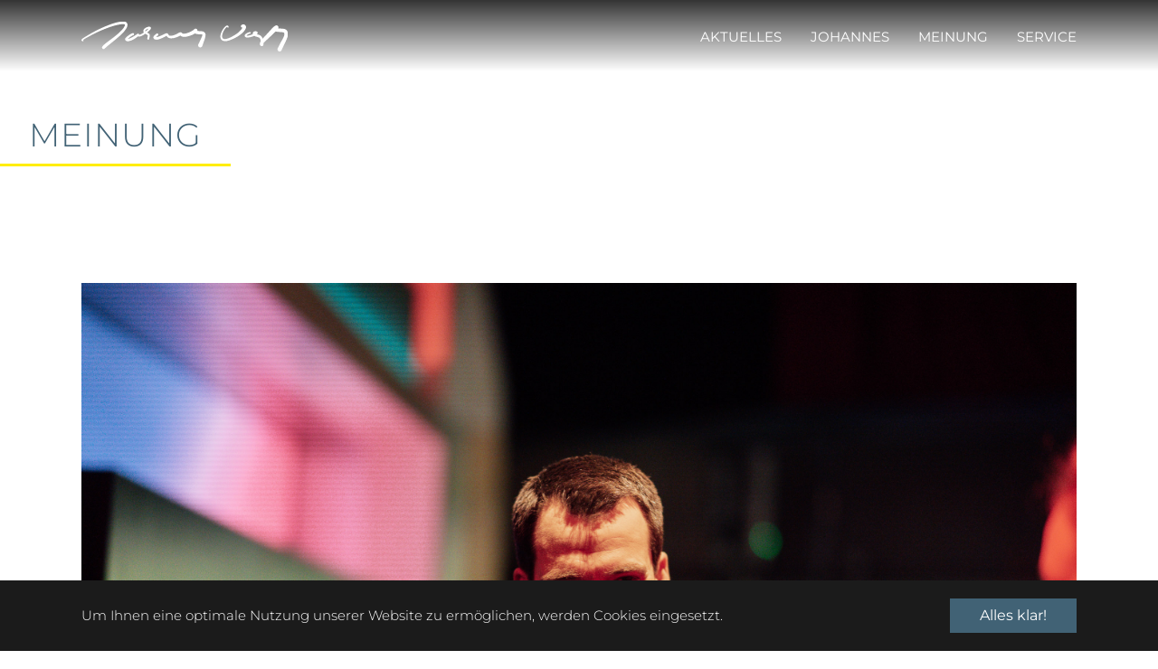

--- FILE ---
content_type: text/html; charset=utf-8
request_url: https://johannes-vogel.de/einzelansicht?tx_news_pi1%5Baction%5D=detail&tx_news_pi1%5Bcontroller%5D=News&tx_news_pi1%5Bnews%5D=2163&cHash=56354785bb78655bd9376a5782fead18
body_size: 4415
content:
<!DOCTYPE html>
<html dir="ltr" lang="de-CH">
<head>

<meta charset="utf-8">
<!-- 
	This website is powered by TYPO3 - inspiring people to share!
	TYPO3 is a free open source Content Management Framework initially created by Kasper Skaarhoj and licensed under GNU/GPL.
	TYPO3 is copyright 1998-2026 of Kasper Skaarhoj. Extensions are copyright of their respective owners.
	Information and contribution at https://typo3.org/
-->



<title>Zu Gast bei hart aber fair zur Lage der deutschen Wirtschaft - johannes-vogel.de</title>
<meta property="og:title" content="Zu Gast bei hart aber fair zur Lage der deutschen Wirtschaft" />
<meta property="og:type" content="article" />
<meta property="og:url" content="https://johannes-vogel.de/einzelansicht?tx_news_pi1%5Baction%5D=detail&amp;tx_news_pi1%5Bcontroller%5D=News&amp;tx_news_pi1%5Bnews%5D=2163&amp;cHash=56354785bb78655bd9376a5782fead18" />
<meta property="og:image" content="https://johannes-vogel.de/fileadmin/user_upload/DSC03677Web.JPEG" />
<meta property="og:image:width" content="2700" />
<meta property="og:image:height" content="1800" />
<meta http-equiv="x-ua-compatible" content="IE=edge" />
<meta name="generator" content="TYPO3 CMS" />
<meta name="viewport" content="width=device-width, initial-scale=1" />
<meta name="robots" content="index,follow" />
<meta property="og:title" content="EZ - Meinung" />
<meta property="og:site_name" content="johannes-vogel.de" />
<meta name="twitter:card" content="summary" />
<meta name="apple-mobile-web-app-capable" content="no" />
<meta name="google" content="notranslate" />

<link rel="stylesheet" type="text/css" href="https://use.fontawesome.com/releases/v5.5.0/css/all.css" media="all">
<link rel="stylesheet" type="text/css" href="/typo3temp/assets/bootstrappackage/css/theme-4d0286ee560e812cce0104f64bd6cad376a5b7d73278ac9eabccbdf0b6deca1f.css?1665572998" media="all">
<link rel="stylesheet" type="text/css" href="/typo3conf/ext/slickcarousel/Resources/Public/Css/slick.min.css?1547653437" media="all">
<link rel="stylesheet" type="text/css" href="/typo3conf/ext/ws_flexslider/Resources/Public/Css/flexslider.css?1547653439" media="all">
<link rel="stylesheet" type="text/css" href="/typo3conf/ext/ws_flexslider/Resources/Public/Css/mods.css?1547653439" media="all">
<link rel="stylesheet" type="text/css" href="/typo3temp/assets/bootstrappackage/css/custom-d2d990ffe2594e2e79885bfddbec2a9c6c7b838dec5f096b3fc86cb052e3c1da.css?1665572999" media="all">
<link rel="stylesheet" type="text/css" href="/typo3conf/ext/pizpalue/Contrib/Aos/dist/aos.css?1547653430" media="all">
<link rel="stylesheet" type="text/css" href="/typo3temp/assets/bootstrappackage/css/develop-d773d1469a94caf4ae3ceec5b26a2907e1848610c55f8b9ade1d586b77085f5f.css?1665572999" media="all">
<link rel="stylesheet" type="text/css" href="/typo3temp/assets/bootstrappackage/css/general-dd4f341d32c396e17a43f321ae459b71ba480f6abeb253e6560e8275519f65c4.css?1665572999" media="all">
<link rel="stylesheet" type="text/css" href="/typo3temp/assets/bootstrappackage/css/general-b91e9c28e56f10c96fc30fdd0129bbd59d534c9b8c45ae36288270fe463a6e23.css?1665572999" media="all">
<link rel="stylesheet" type="text/css" href="/typo3temp/assets/bootstrappackage/css/custom-a65b485a2c23033a714cbf11c33cb6efb2ee4ec88f9fd02e051684de4a079607.css?1665572999" media="all">
<link rel="stylesheet" type="text/css" href="/typo3conf/ext/pb_social/Resources/Public/Css/style.css?1556209267" media="all">


<script src="/typo3conf/ext/bootstrap_package/Resources/Public/Contrib/modernizr/modernizr.min.js?1547653433" type="text/javascript" async="async"></script>
<script src="/typo3conf/ext/pb_social/Resources/Public/Js/jquery-3.3.1.min.js?1556209267" type="text/javascript"></script>


<link rel="apple-touch-icon" sizes="57x57" href="/apple-icon-57x57.png"> <link rel="apple-touch-icon" sizes="60x60" href="/apple-icon-60x60.png"> <link rel="apple-touch-icon" sizes="72x72" href="/apple-icon-72x72.png"> <link rel="apple-touch-icon" sizes="76x76" href="/apple-icon-76x76.png"> <link rel="apple-touch-icon" sizes="114x114" href="/apple-icon-114x114.png"> <link rel="apple-touch-icon" sizes="120x120" href="/apple-icon-120x120.png"> <link rel="apple-touch-icon" sizes="144x144" href="/apple-icon-144x144.png"> <link rel="apple-touch-icon" sizes="152x152" href="/apple-icon-152x152.png"> <link rel="apple-touch-icon" sizes="180x180" href="/apple-icon-180x180.png"> <link rel="icon" type="image/png" sizes="192x192" href="/android-icon-192x192.png"> <link rel="icon" type="image/png" sizes="32x32" href="/favicon-32x32.png"> <link rel="icon" type="image/png" sizes="96x96" href="/favicon-96x96.png"> <link rel="icon" type="image/png" sizes="16x16" href="/favicon-16x16.png"> <link rel="manifest" href="/manifest.json"> <meta name="msapplication-TileColor" content="#ffffff"> <meta name="msapplication-TileImage" content="/ms-icon-144x144.png"> <meta name="theme-color" content="#ffffff">
<link rel="canonical" href="/einzelansicht?tx_news_pi1%5Baction%5D=detail&amp;tx_news_pi1%5Bcontroller%5D=News&amp;tx_news_pi1%5Bnews%5D=2163&amp;cHash=56354785bb78655bd9376a5782fead18"/>

<style></style>
<script>WebFontConfig={"custom":{"urls":["\/typo3temp\/assets\/bootstrappackage\/fonts\/bc82cdd5d6288f2110d865535fd9c5c9b3939b09e9f15bb40741c84fc68bfcb6\/webfont.css","\/typo3conf\/ext\/pizpalue\/Resources\/Public\/Fonts\/pizpalueicon.min.css"],"families":["Montserrat:300,400,700","PizpalueIcon"]},"timeout":1000};(function(d){var wf=d.createElement('script'),s=d.scripts[0];wf.src='/typo3conf/ext/bootstrap_package/Resources/Public/Contrib/webfontloader/webfontloader.js';wf.async=false;s.parentNode.insertBefore(wf,s);})(document);</script>
</head>
<body id="p124" class="page-124 pagelevel-1 language-0 backendlayout-simple layout-default">

<div id="top"></div><div class="body-bg body-bg-top"><div id="cookieconsent"><span data-cookieconsent-setting="cookie.expiryDays" data-cookieconsent-value="365"></span><span data-cookieconsent-setting="content.header" data-cookieconsent-value="Diese Webseite setzt Cookies ein."></span><span data-cookieconsent-setting="content.message" data-cookieconsent-value="Um Ihnen eine optimale Nutzung unserer Website zu ermöglichen, werden Cookies eingesetzt."></span><span data-cookieconsent-setting="content.dismiss" data-cookieconsent-value="Alles klar!"></span><span data-cookieconsent-setting="content.allow" data-cookieconsent-value="Cookies erlauben"></span><span data-cookieconsent-setting="content.deny" data-cookieconsent-value="Ablehnen"></span><span data-cookieconsent-setting="content.link" data-cookieconsent-value="Mehr erfahren"></span><span data-cookieconsent-setting="content.href" data-cookieconsent-value=""></span><span data-cookieconsent-setting="layout" data-cookieconsent-value="basic"></span><span data-cookieconsent-setting="type" data-cookieconsent-value="info"></span><span data-cookieconsent-setting="position" data-cookieconsent-value="bottom"></span><span data-cookieconsent-setting="revokable" data-cookieconsent-value="0"></span><span data-cookieconsent-setting="static" data-cookieconsent-value="0"></span><span data-cookieconsent-setting="location" data-cookieconsent-value="0"></span><span data-cookieconsent-setting="law.countryCode" data-cookieconsent-value=""></span><span data-cookieconsent-setting="law.regionalLaw" data-cookieconsent-value="1"></span></div><a class="sr-only sr-only-focusable" href="#page-content"><span>Skip to main content</span></a><header id="page-header" class="bp-page-header navbar navbar-mainnavigation navbar-default-transition navbar-has-image navbar-top navbar-fixed-top"><div class="container"><a class="navbar-brand navbar-brand-image" title="Johannes Vogel, MdB" href="/"><img class="navbar-brand-logo-normal" src="/typo3conf/ext/user_customer/Resources/Public/Images/johannes-vogel-logo-black.svg" alt="Johannes Vogel, MdB" height="38" width="349"><img class="navbar-brand-logo-inverted" src="/typo3conf/ext/user_customer/Resources/Public/Images/johannes-vogel-logo.svg" alt="Johannes Vogel, MdB" height="38" width="349"></a><button class="navbar-toggler collapsed" type="button" data-toggle="collapse" data-target="#mainnavigation" aria-expanded="false" aria-label="Toggle navigation"><span class="navbar-toggler-icon"></span></button><nav id="mainnavigation" class="collapse navbar-collapse"><ul class="navbar-nav"></ul><ul class="navbar-nav"><li class="nav-item"><a href="/#c358" id="nav-item-115" class="nav-link" title="Aktuelles"><span class="nav-link-text">Aktuelles</span></a></li><li class="nav-item"><a href="/#c368" id="nav-item-109" class="nav-link" title="Johannes"><span class="nav-link-text">Johannes</span></a></li><li class="nav-item"><a href="/#c373" id="nav-item-91" class="nav-link" title="Meinung"><span class="nav-link-text">Meinung</span></a></li><li class="nav-item"><a href="/#c382" id="nav-item-88" class="nav-link" title="Service"><span class="nav-link-text">Service</span></a></li></ul></nav></div></header><div id="page-content" class="bp-page-content main-section"><!--TYPO3SEARCH_begin--><div class="section section-default"><div id="c379" class="pp-content h2-yellow"><header class="frame-header"><h2 class="element-header "><span>Meinung</span></h2></header></div><div id="c378" class="frame frame-default frame-type-list frame-layout-0 frame-background-none frame-no-backgroundimage frame-space-before-none frame-space-after-none h2-yellow"><div class="frame-container"><div class="frame-inner"><div class="news news-single"><div class="article" itemscope="itemscope" itemtype="http://schema.org/Article"><div class="row"><div class="col-md-12"><div class="thumbnail"><center><img class="img-responsive" src="/fileadmin/user_upload/DSC03677Web.JPEG" width="2700" height="1800" alt="" /></center></div></div></div><h1 itemprop="headline">Zu Gast bei hart aber fair zur Lage der deutschen Wirtschaft</h1><div class="extra"><!-- author --><!-- date --><span class="glyphicon glyphicon-calendar"></span><time itemprop="datePublished" datetime="2023-08-21">
		21.08.2023
	</time><!-- category --><!--
	
		| <span class="glyphicon glyphicon-tags"></span>&nbsp;
		<span class="label label-info">Interviews und Medienstücke</span>
	
	--></div><div class="row"><div class="col-md-12"><!-- content elements --><div id="c499" class="frame frame-default frame-type-text frame-layout-0 frame-background-none frame-no-backgroundimage frame-space-before-none frame-space-after-none"><div class="frame-container"><div class="frame-inner"><p>Wir erleben gerade: Es holt uns ein, über 10 Jahre in einer guten wirtschaftlichen Lage auf Verschleiß zu fahren, anstatt Rahmenbedingungen zu verbessern. Da müssen wir jetzt ran, um wieder für Wettbewerbsfähigkeit, Innovationskraft, Wachstum &amp; Wohlstand zu sorgen!</p><p>Unter anderem darum ging es bei hart aber fair – <a href="https://www.ardmediathek.de/video/hart-aber-fair/die-wirtschaft-lahmt-wie-wird-deutschland-wieder-spitze/das-erste/Y3JpZDovL3dkci5kZS9CZWl0cmFnLWUzMGM5NjFjLTYwMzQtNDY2My1iZTViLWFjMWY5NGE5YmM2ZA" target="_blank">hier geht es zur Sendung in der ARD-Mediathek</a>!</p></div></div></div><div id="c498" class="frame frame-default frame-type-html frame-layout-0 frame-background-none frame-no-backgroundimage frame-space-before-none frame-space-after-none"><div class="frame-container"><div class="frame-inner"><iframe src="https://www.ardmediathek.de/embed/Y3JpZDovL3dkci5kZS9CZWl0cmFnLWUzMGM5NjFjLTYwMzQtNDY2My1iZTViLWFjMWY5NGE5YmM2ZA" width="640" height="360" allowfullscreen frameBorder="0" scrolling="no"></iframe></div></div></div><!-- main text --><div class="news-text-wrap" itemprop="articleBody"></div></div></div></div></div></div></div></div></div><!--TYPO3SEARCH_end--></div><footer id="page-footer" class="bp-page-footer"><div id="myModal" class="modal fade bd-example-modal-lg" role="dialog"><div class="modal-dialog modal-dialog-centered modal-lg"><!-- Modal content--><div class="modal-content"><div class="modal-header" style="text-align: right; align-items: flex-end; display: block;"><a href="#" data-dismiss="modal" style="font-size: 3rem; line-height: 1.3rem; float: right;">&times;</a></div><div class="modal-body"></div><div class="modal-footer" style="display: inline-block; text-align: center;"><button type="button" class="btn btn-primary" data-dismiss="modal" >&times; schließen</button></div></div></div></div></footer><a class="scroll-top" title="Scroll to top" href="#top"><span class="scroll-top-icon"></span></a></div>
<script src="/typo3conf/ext/bootstrap_package/Resources/Public/Contrib/jquery/jquery.min.js?1547653433" type="text/javascript"></script>
<script src="/typo3conf/ext/bootstrap_package/Resources/Public/Contrib/popper/popper.min.js?1547653433" type="text/javascript"></script>
<script src="/typo3conf/ext/bootstrap_package/Resources/Public/Contrib/bootstrap4/js/bootstrap.min.js?1547653433" type="text/javascript"></script>
<script src="/typo3conf/ext/bootstrap_package/Resources/Public/Contrib/hammerjs/hammer.min.js?1547653433" type="text/javascript"></script>
<script src="/typo3conf/ext/bootstrap_package/Resources/Public/Contrib/photoswipe/photoswipe.min.js?1547653433" type="text/javascript"></script>
<script src="/typo3conf/ext/bootstrap_package/Resources/Public/Contrib/photoswipe/photoswipe-ui-default.min.js?1547653433" type="text/javascript"></script>
<script src="/typo3conf/ext/bootstrap_package/Resources/Public/JavaScript/Dist/bootstrap.accordion.min.js?1547653433" type="text/javascript"></script>
<script src="/typo3conf/ext/bootstrap_package/Resources/Public/JavaScript/Dist/bootstrap.form.min.js?1547653433" type="text/javascript"></script>
<script src="/typo3conf/ext/bootstrap_package/Resources/Public/JavaScript/Dist/bootstrap.swipe.min.js?1547653433" type="text/javascript"></script>
<script src="/typo3conf/ext/bootstrap_package/Resources/Public/JavaScript/Dist/bootstrap.popover.min.js?1547653433" type="text/javascript"></script>
<script src="/typo3conf/ext/bootstrap_package/Resources/Public/JavaScript/Dist/bootstrap.stickyheader.min.js?1561984646" type="text/javascript"></script>
<script src="/typo3conf/ext/bootstrap_package/Resources/Public/JavaScript/Dist/bootstrap.lightbox.min.js?1547653433" type="text/javascript"></script>
<script src="/typo3conf/ext/bootstrap_package/Resources/Public/JavaScript/Dist/bootstrap.navbar.min.js?1547653433" type="text/javascript"></script>
<script src="/typo3conf/ext/bootstrap_package/Resources/Public/Contrib/cookieconsent/cookieconsent.min.js?1547653433" type="text/javascript"></script>
<script src="/typo3conf/ext/bootstrap_package/Resources/Public/JavaScript/Dist/jquery.cookieconsent.min.js?1547653433" type="text/javascript"></script>
<script src="/typo3conf/ext/slickcarousel/Resources/Public/JavaScript/slick.min.js?1547653437" type="text/javascript"></script>
<script src="/typo3conf/ext/slickcarousel/Resources/Public/JavaScript/progressbar.min.js?1547653437" type="text/javascript"></script>
<script src="/typo3conf/ext/pizpalue/Resources/Public/JavaScript/Dist/jquery.general.min.js?1547653430" type="text/javascript"></script>
<script src="/typo3conf/ext/pizpalue/Resources/Public/JavaScript/Dist/jquery.smoothscroll.min.js?1561984868" type="text/javascript"></script>
<script src="/typo3conf/ext/pizpalue/Resources/Public/JavaScript/Dist/jquery.cookieconsentservice.min.js?1547653430" type="text/javascript"></script>
<script src="/typo3conf/ext/pizpalue/Resources/Public/JavaScript/Dist/jquery.revealfooterservice.min.js?1547653430" type="text/javascript"></script>
<script src="/typo3conf/ext/pizpalue/Contrib/Aos/dist/aos.js?1547653430" type="text/javascript"></script>
<script src="/typo3conf/ext/ws_flexslider/Resources/Public/JavaScript/jquery.flexslider-min.js?1547653439" type="text/javascript"></script>
<script src="/typo3conf/ext/user_customer/Resources/Public/JavaScript/Dist/jquery.general.js?1570007334" type="text/javascript"></script>
<script src="/typo3conf/ext/pb_social/Resources/Public/Js/main.js?1560351023" type="text/javascript"></script>
<script type="text/javascript">
/*<![CDATA[*/
/*TS_inlineFooter*/

$(function () {
   +function ($) {
      AOS.init({easing: 'ease-in-out-sine', once: true});
   }(jQuery);
});

/*]]>*/
</script>

</body>
</html>

--- FILE ---
content_type: text/css; charset=utf-8
request_url: https://johannes-vogel.de/typo3temp/assets/bootstrappackage/css/theme-4d0286ee560e812cce0104f64bd6cad376a5b7d73278ac9eabccbdf0b6deca1f.css?1665572998
body_size: 39821
content:
:root{--blue:#007bff;--indigo:#6610f2;--purple:#6f42c1;--pink:#e83e8c;--red:#dc3545;--orange:#fd7e14;--yellow:#ffc107;--green:#28a745;--teal:#20c997;--cyan:#17a2b8;--white:#fff;--gray:#6c757d;--gray-dark:#3b3b3b;--primary:#416275;--secondary:#41756b;--success:#28a745;--info:#17a2b8;--warning:#ffc107;--danger:#dc3545;--light:#f8f9fa;--dark:#2b2b2b;--breakpoint-xs:0;--breakpoint-sm:576px;--breakpoint-md:768px;--breakpoint-lg:992px;--breakpoint-xl:1200px;--font-family-sans-serif:-apple-system, BlinkMacSystemFont, Segoe UI, Roboto, Helvetica Neue, Arial, sans-serif, Apple Color Emoji, Segoe UI Emoji, Segoe UI Symbol;--font-family-monospace:SFMono-Regular, Menlo, Monaco, Consolas, Liberation Mono, Courier New, monospace}*,*::before,*::after{box-sizing:border-box}html{font-family:sans-serif;line-height:1.15;-webkit-text-size-adjust:100%;-ms-text-size-adjust:100%;-ms-overflow-style:scrollbar;-webkit-tap-highlight-color:rgba(0, 0, 0, 0)}@-ms-viewport{width:device-width;}article,aside,figcaption,figure,footer,header,hgroup,main,nav,section{display:block}body{margin:0;font-family:"Montserrat", sans-serif;font-size:1rem;font-weight:400;line-height:1.5;color:#2b2b2b;text-align:left;background-color:#fff}[tabindex="-1"]:focus{outline:0 !important}hr{box-sizing:content-box;height:0;overflow:visible}h1,h2,h3,h4,h5,h6{margin-top:0;margin-bottom:0.5rem}p{margin-top:0;margin-bottom:1rem}abbr[title],abbr[data-original-title]{text-decoration:underline;text-decoration:underline dotted;cursor:help;border-bottom:0}address{margin-bottom:1rem;font-style:normal;line-height:inherit}ol,ul,dl{margin-top:0;margin-bottom:1rem}ol ol,ul ul,ol ul,ul ol{margin-bottom:0}dt{font-weight:700}dd{margin-bottom:0.5rem;margin-left:0}blockquote{margin:0 0 1rem}dfn{font-style:italic}b,strong{font-weight:bolder}small{font-size:80%}sub,sup{position:relative;font-size:75%;line-height:0;vertical-align:baseline}sub{bottom:-0.25em}sup{top:-0.5em}a{color:#416275;text-decoration:none;background-color:transparent;-webkit-text-decoration-skip:objects}a:hover{color:#263944;text-decoration:underline}a:not([href]):not([tabindex]){color:inherit;text-decoration:none}a:not([href]):not([tabindex]):hover,a:not([href]):not([tabindex]):focus{color:inherit;text-decoration:none}a:not([href]):not([tabindex]):focus{outline:0}pre,code,kbd,samp{font-family:SFMono-Regular, Menlo, Monaco, Consolas, "Liberation Mono", "Courier New", monospace;font-size:1em}pre{margin-top:0;margin-bottom:1rem;overflow:auto;-ms-overflow-style:scrollbar}figure{margin:0 0 1rem}img{vertical-align:middle;border-style:none}svg{overflow:hidden;vertical-align:middle}table{border-collapse:collapse}caption{padding-top:0.75rem;padding-bottom:0.75rem;color:#6c757d;text-align:left;caption-side:bottom}th{text-align:inherit}label{display:inline-block;margin-bottom:0.5rem}button{border-radius:0}button:focus{outline:1px dotted;outline:5px auto -webkit-focus-ring-color}input,button,select,optgroup,textarea{margin:0;font-family:inherit;font-size:inherit;line-height:inherit}button,input{overflow:visible}button,select{text-transform:none}button,html [type="button"],[type="reset"],[type="submit"]{-webkit-appearance:button}button::-moz-focus-inner,[type="button"]::-moz-focus-inner,[type="reset"]::-moz-focus-inner,[type="submit"]::-moz-focus-inner{padding:0;border-style:none}input[type="radio"],input[type="checkbox"]{box-sizing:border-box;padding:0}input[type="date"],input[type="time"],input[type="datetime-local"],input[type="month"]{-webkit-appearance:listbox}textarea{overflow:auto;resize:vertical}fieldset{min-width:0;padding:0;margin:0;border:0}legend{display:block;width:100%;max-width:100%;padding:0;margin-bottom:0.5rem;font-size:1.5rem;line-height:inherit;color:inherit;white-space:normal}progress{vertical-align:baseline}[type="number"]::-webkit-inner-spin-button,[type="number"]::-webkit-outer-spin-button{height:auto}[type="search"]{outline-offset:-2px;-webkit-appearance:none}[type="search"]::-webkit-search-cancel-button,[type="search"]::-webkit-search-decoration{-webkit-appearance:none}::-webkit-file-upload-button{font:inherit;-webkit-appearance:button}output{display:inline-block}summary{display:list-item;cursor:pointer}template{display:none}[hidden]{display:none !important}h1,h2,h3,h4,h5,h6,.h1,.h2,.h3,.h4,.h5,.h6{margin-bottom:0.5rem;font-family:inherit;font-weight:300;line-height:1.2;color:inherit}h1,.h1{font-size:2rem}h2,.h2{font-size:1.75rem}h3,.h3{font-size:1.5rem}h4,.h4{font-size:1.25rem}h5,.h5{font-size:1rem}h6,.h6{font-size:0.85rem}.lead{font-size:1.25rem;font-weight:300}.display-1{font-size:6rem;font-weight:300;line-height:1.2}.display-2{font-size:5.5rem;font-weight:300;line-height:1.2}.display-3{font-size:4.5rem;font-weight:300;line-height:1.2}.display-4{font-size:3.5rem;font-weight:300;line-height:1.2}hr{margin-top:1rem;margin-bottom:1rem;border:0;border-top:1px solid rgba(0, 0, 0, 0.1)}small,.small{font-size:80%;font-weight:400}mark,.mark{padding:0.2em;background-color:#fcf8e3}.list-unstyled{padding-left:0;list-style:none}.list-inline{padding-left:0;list-style:none}.list-inline-item{display:inline-block}.list-inline-item:not(:last-child){margin-right:0.5rem}.initialism{font-size:90%;text-transform:uppercase}.blockquote{margin-bottom:1rem;font-size:1.15rem}.blockquote-footer{display:block;font-size:80%;color:#6c757d}.blockquote-footer::before{content:"\2014 \00A0"}.img-fluid{max-width:100%;height:auto}.img-thumbnail{padding:0.25rem;background-color:#fff;border:1px solid #dee2e6;max-width:100%;height:auto}.figure{display:inline-block}.figure-img{margin-bottom:0.5rem;line-height:1}.figure-caption{font-size:90%;color:#6c757d}code{font-size:87.5%;color:#e83e8c;word-break:break-word}a > code{color:inherit}kbd{padding:0.2rem 0.4rem;font-size:87.5%;color:#fff;background-color:#2b2b2b}kbd kbd{padding:0;font-size:100%;font-weight:700}pre{display:block;font-size:87.5%;color:#2b2b2b}pre code{font-size:inherit;color:inherit;word-break:normal}.pre-scrollable{max-height:340px;overflow-y:scroll}.container{width:100%;padding-right:20px;padding-left:20px;margin-right:auto;margin-left:auto}@media (min-width:576px){.container{max-width:540px}}@media (min-width:768px){.container{max-width:720px}}@media (min-width:992px){.container{max-width:960px}}@media (min-width:1200px){.container{max-width:1140px}}.container-fluid{width:100%;padding-right:20px;padding-left:20px;margin-right:auto;margin-left:auto}.row{display:flex;flex-wrap:wrap;margin-right:-20px;margin-left:-20px}.no-gutters{margin-right:0;margin-left:0}.no-gutters > .col,.no-gutters > [class*="col-"]{padding-right:0;padding-left:0}.col-1,.col-2,.col-3,.col-4,.col-5,.col-6,.col-7,.col-8,.col-9,.col-10,.col-11,.col-12,.col,.col-auto,.col-sm-1,.col-sm-2,.col-sm-3,.col-sm-4,.col-sm-5,.col-sm-6,.col-sm-7,.col-sm-8,.col-sm-9,.col-sm-10,.col-sm-11,.col-sm-12,.col-sm,.col-sm-auto,.col-md-1,.col-md-2,.col-md-3,.col-md-4,.col-md-5,.col-md-6,.col-md-7,.col-md-8,.col-md-9,.col-md-10,.col-md-11,.col-md-12,.col-md,.col-md-auto,.col-lg-1,.col-lg-2,.col-lg-3,.col-lg-4,.col-lg-5,.col-lg-6,.col-lg-7,.col-lg-8,.col-lg-9,.col-lg-10,.col-lg-11,.col-lg-12,.col-lg,.col-lg-auto,.col-xl-1,.col-xl-2,.col-xl-3,.col-xl-4,.col-xl-5,.col-xl-6,.col-xl-7,.col-xl-8,.col-xl-9,.col-xl-10,.col-xl-11,.col-xl-12,.col-xl,.col-xl-auto{position:relative;width:100%;min-height:1px;padding-right:20px;padding-left:20px}.col{flex-basis:0;flex-grow:1;max-width:100%}.col-auto{flex:0 0 auto;width:auto;max-width:none}.col-1{flex:0 0 8.3333333333%;max-width:8.3333333333%}.col-2{flex:0 0 16.6666666667%;max-width:16.6666666667%}.col-3{flex:0 0 25%;max-width:25%}.col-4{flex:0 0 33.3333333333%;max-width:33.3333333333%}.col-5{flex:0 0 41.6666666667%;max-width:41.6666666667%}.col-6{flex:0 0 50%;max-width:50%}.col-7{flex:0 0 58.3333333333%;max-width:58.3333333333%}.col-8{flex:0 0 66.6666666667%;max-width:66.6666666667%}.col-9{flex:0 0 75%;max-width:75%}.col-10{flex:0 0 83.3333333333%;max-width:83.3333333333%}.col-11{flex:0 0 91.6666666667%;max-width:91.6666666667%}.col-12{flex:0 0 100%;max-width:100%}.order-first{order:-1}.order-last{order:13}.order-0{order:0}.order-1{order:1}.order-2{order:2}.order-3{order:3}.order-4{order:4}.order-5{order:5}.order-6{order:6}.order-7{order:7}.order-8{order:8}.order-9{order:9}.order-10{order:10}.order-11{order:11}.order-12{order:12}.offset-1{margin-left:8.3333333333%}.offset-2{margin-left:16.6666666667%}.offset-3{margin-left:25%}.offset-4{margin-left:33.3333333333%}.offset-5{margin-left:41.6666666667%}.offset-6{margin-left:50%}.offset-7{margin-left:58.3333333333%}.offset-8{margin-left:66.6666666667%}.offset-9{margin-left:75%}.offset-10{margin-left:83.3333333333%}.offset-11{margin-left:91.6666666667%}@media (min-width:576px){.col-sm{flex-basis:0;flex-grow:1;max-width:100%}.col-sm-auto{flex:0 0 auto;width:auto;max-width:none}.col-sm-1{flex:0 0 8.3333333333%;max-width:8.3333333333%}.col-sm-2{flex:0 0 16.6666666667%;max-width:16.6666666667%}.col-sm-3{flex:0 0 25%;max-width:25%}.col-sm-4{flex:0 0 33.3333333333%;max-width:33.3333333333%}.col-sm-5{flex:0 0 41.6666666667%;max-width:41.6666666667%}.col-sm-6{flex:0 0 50%;max-width:50%}.col-sm-7{flex:0 0 58.3333333333%;max-width:58.3333333333%}.col-sm-8{flex:0 0 66.6666666667%;max-width:66.6666666667%}.col-sm-9{flex:0 0 75%;max-width:75%}.col-sm-10{flex:0 0 83.3333333333%;max-width:83.3333333333%}.col-sm-11{flex:0 0 91.6666666667%;max-width:91.6666666667%}.col-sm-12{flex:0 0 100%;max-width:100%}.order-sm-first{order:-1}.order-sm-last{order:13}.order-sm-0{order:0}.order-sm-1{order:1}.order-sm-2{order:2}.order-sm-3{order:3}.order-sm-4{order:4}.order-sm-5{order:5}.order-sm-6{order:6}.order-sm-7{order:7}.order-sm-8{order:8}.order-sm-9{order:9}.order-sm-10{order:10}.order-sm-11{order:11}.order-sm-12{order:12}.offset-sm-0{margin-left:0}.offset-sm-1{margin-left:8.3333333333%}.offset-sm-2{margin-left:16.6666666667%}.offset-sm-3{margin-left:25%}.offset-sm-4{margin-left:33.3333333333%}.offset-sm-5{margin-left:41.6666666667%}.offset-sm-6{margin-left:50%}.offset-sm-7{margin-left:58.3333333333%}.offset-sm-8{margin-left:66.6666666667%}.offset-sm-9{margin-left:75%}.offset-sm-10{margin-left:83.3333333333%}.offset-sm-11{margin-left:91.6666666667%}}@media (min-width:768px){.col-md{flex-basis:0;flex-grow:1;max-width:100%}.col-md-auto{flex:0 0 auto;width:auto;max-width:none}.col-md-1{flex:0 0 8.3333333333%;max-width:8.3333333333%}.col-md-2{flex:0 0 16.6666666667%;max-width:16.6666666667%}.col-md-3{flex:0 0 25%;max-width:25%}.col-md-4{flex:0 0 33.3333333333%;max-width:33.3333333333%}.col-md-5{flex:0 0 41.6666666667%;max-width:41.6666666667%}.col-md-6{flex:0 0 50%;max-width:50%}.col-md-7{flex:0 0 58.3333333333%;max-width:58.3333333333%}.col-md-8{flex:0 0 66.6666666667%;max-width:66.6666666667%}.col-md-9{flex:0 0 75%;max-width:75%}.col-md-10{flex:0 0 83.3333333333%;max-width:83.3333333333%}.col-md-11{flex:0 0 91.6666666667%;max-width:91.6666666667%}.col-md-12{flex:0 0 100%;max-width:100%}.order-md-first{order:-1}.order-md-last{order:13}.order-md-0{order:0}.order-md-1{order:1}.order-md-2{order:2}.order-md-3{order:3}.order-md-4{order:4}.order-md-5{order:5}.order-md-6{order:6}.order-md-7{order:7}.order-md-8{order:8}.order-md-9{order:9}.order-md-10{order:10}.order-md-11{order:11}.order-md-12{order:12}.offset-md-0{margin-left:0}.offset-md-1{margin-left:8.3333333333%}.offset-md-2{margin-left:16.6666666667%}.offset-md-3{margin-left:25%}.offset-md-4{margin-left:33.3333333333%}.offset-md-5{margin-left:41.6666666667%}.offset-md-6{margin-left:50%}.offset-md-7{margin-left:58.3333333333%}.offset-md-8{margin-left:66.6666666667%}.offset-md-9{margin-left:75%}.offset-md-10{margin-left:83.3333333333%}.offset-md-11{margin-left:91.6666666667%}}@media (min-width:992px){.col-lg{flex-basis:0;flex-grow:1;max-width:100%}.col-lg-auto{flex:0 0 auto;width:auto;max-width:none}.col-lg-1{flex:0 0 8.3333333333%;max-width:8.3333333333%}.col-lg-2{flex:0 0 16.6666666667%;max-width:16.6666666667%}.col-lg-3{flex:0 0 25%;max-width:25%}.col-lg-4{flex:0 0 33.3333333333%;max-width:33.3333333333%}.col-lg-5{flex:0 0 41.6666666667%;max-width:41.6666666667%}.col-lg-6{flex:0 0 50%;max-width:50%}.col-lg-7{flex:0 0 58.3333333333%;max-width:58.3333333333%}.col-lg-8{flex:0 0 66.6666666667%;max-width:66.6666666667%}.col-lg-9{flex:0 0 75%;max-width:75%}.col-lg-10{flex:0 0 83.3333333333%;max-width:83.3333333333%}.col-lg-11{flex:0 0 91.6666666667%;max-width:91.6666666667%}.col-lg-12{flex:0 0 100%;max-width:100%}.order-lg-first{order:-1}.order-lg-last{order:13}.order-lg-0{order:0}.order-lg-1{order:1}.order-lg-2{order:2}.order-lg-3{order:3}.order-lg-4{order:4}.order-lg-5{order:5}.order-lg-6{order:6}.order-lg-7{order:7}.order-lg-8{order:8}.order-lg-9{order:9}.order-lg-10{order:10}.order-lg-11{order:11}.order-lg-12{order:12}.offset-lg-0{margin-left:0}.offset-lg-1{margin-left:8.3333333333%}.offset-lg-2{margin-left:16.6666666667%}.offset-lg-3{margin-left:25%}.offset-lg-4{margin-left:33.3333333333%}.offset-lg-5{margin-left:41.6666666667%}.offset-lg-6{margin-left:50%}.offset-lg-7{margin-left:58.3333333333%}.offset-lg-8{margin-left:66.6666666667%}.offset-lg-9{margin-left:75%}.offset-lg-10{margin-left:83.3333333333%}.offset-lg-11{margin-left:91.6666666667%}}@media (min-width:1200px){.col-xl{flex-basis:0;flex-grow:1;max-width:100%}.col-xl-auto{flex:0 0 auto;width:auto;max-width:none}.col-xl-1{flex:0 0 8.3333333333%;max-width:8.3333333333%}.col-xl-2{flex:0 0 16.6666666667%;max-width:16.6666666667%}.col-xl-3{flex:0 0 25%;max-width:25%}.col-xl-4{flex:0 0 33.3333333333%;max-width:33.3333333333%}.col-xl-5{flex:0 0 41.6666666667%;max-width:41.6666666667%}.col-xl-6{flex:0 0 50%;max-width:50%}.col-xl-7{flex:0 0 58.3333333333%;max-width:58.3333333333%}.col-xl-8{flex:0 0 66.6666666667%;max-width:66.6666666667%}.col-xl-9{flex:0 0 75%;max-width:75%}.col-xl-10{flex:0 0 83.3333333333%;max-width:83.3333333333%}.col-xl-11{flex:0 0 91.6666666667%;max-width:91.6666666667%}.col-xl-12{flex:0 0 100%;max-width:100%}.order-xl-first{order:-1}.order-xl-last{order:13}.order-xl-0{order:0}.order-xl-1{order:1}.order-xl-2{order:2}.order-xl-3{order:3}.order-xl-4{order:4}.order-xl-5{order:5}.order-xl-6{order:6}.order-xl-7{order:7}.order-xl-8{order:8}.order-xl-9{order:9}.order-xl-10{order:10}.order-xl-11{order:11}.order-xl-12{order:12}.offset-xl-0{margin-left:0}.offset-xl-1{margin-left:8.3333333333%}.offset-xl-2{margin-left:16.6666666667%}.offset-xl-3{margin-left:25%}.offset-xl-4{margin-left:33.3333333333%}.offset-xl-5{margin-left:41.6666666667%}.offset-xl-6{margin-left:50%}.offset-xl-7{margin-left:58.3333333333%}.offset-xl-8{margin-left:66.6666666667%}.offset-xl-9{margin-left:75%}.offset-xl-10{margin-left:83.3333333333%}.offset-xl-11{margin-left:91.6666666667%}}.table{width:100%;margin-bottom:1rem;background-color:transparent}.table th,.table td{padding:0.75rem;vertical-align:top;border-top:1px solid #dee2e6}.table thead th{vertical-align:bottom;border-bottom:2px solid #dee2e6}.table tbody + tbody{border-top:2px solid #dee2e6}.table .table{background-color:#fff}.table-sm th,.table-sm td{padding:0.3rem}.table-bordered{border:1px solid #dee2e6}.table-bordered th,.table-bordered td{border:1px solid #dee2e6}.table-bordered thead th,.table-bordered thead td{border-bottom-width:2px}.table-borderless th,.table-borderless td,.table-borderless thead th,.table-borderless tbody + tbody{border:0}.table-striped tbody tr:nth-of-type(odd){background-color:rgba(0, 0, 0, 0.05)}.table-hover tbody tr:hover{background-color:rgba(0, 0, 0, 0.075)}.table-primary,.table-primary > th,.table-primary > td{background-color:#cad3d8}.table-hover .table-primary:hover{background-color:#bbc7ce}.table-hover .table-primary:hover > td,.table-hover .table-primary:hover > th{background-color:#bbc7ce}.table-secondary,.table-secondary > th,.table-secondary > td{background-color:#cad8d6}.table-hover .table-secondary:hover{background-color:#bbceca}.table-hover .table-secondary:hover > td,.table-hover .table-secondary:hover > th{background-color:#bbceca}.table-success,.table-success > th,.table-success > td{background-color:#c3e6cb}.table-hover .table-success:hover{background-color:#b1dfbb}.table-hover .table-success:hover > td,.table-hover .table-success:hover > th{background-color:#b1dfbb}.table-info,.table-info > th,.table-info > td{background-color:#bee5eb}.table-hover .table-info:hover{background-color:#abdde5}.table-hover .table-info:hover > td,.table-hover .table-info:hover > th{background-color:#abdde5}.table-warning,.table-warning > th,.table-warning > td{background-color:#ffeeba}.table-hover .table-warning:hover{background-color:#ffe7a0}.table-hover .table-warning:hover > td,.table-hover .table-warning:hover > th{background-color:#ffe7a0}.table-danger,.table-danger > th,.table-danger > td{background-color:#f5c6cb}.table-hover .table-danger:hover{background-color:#f1b1b7}.table-hover .table-danger:hover > td,.table-hover .table-danger:hover > th{background-color:#f1b1b7}.table-light,.table-light > th,.table-light > td{background-color:#fdfdfe}.table-hover .table-light:hover{background-color:#f1f1f1}.table-hover .table-light:hover > td,.table-hover .table-light:hover > th{background-color:#f1f1f1}.table-dark,.table-dark > th,.table-dark > td{background-color:#c4c4c4}.table-hover .table-dark:hover{background-color:#b7b7b7}.table-hover .table-dark:hover > td,.table-hover .table-dark:hover > th{background-color:#b7b7b7}.table-active,.table-active > th,.table-active > td{background-color:rgba(0, 0, 0, 0.075)}.table-hover .table-active:hover{background-color:rgba(0, 0, 0, 0.075)}.table-hover .table-active:hover > td,.table-hover .table-active:hover > th{background-color:rgba(0, 0, 0, 0.075)}.table .thead-dark th{color:#fff;background-color:#2b2b2b;border-color:#3e3e3e}.table .thead-light th{color:#495057;background-color:#e9ecef;border-color:#dee2e6}.table-dark{color:#fff;background-color:#2b2b2b}.table-dark th,.table-dark td,.table-dark thead th{border-color:#3e3e3e}.table-dark.table-bordered{border:0}.table-dark.table-striped tbody tr:nth-of-type(odd){background-color:rgba(255, 255, 255, 0.05)}.table-dark.table-hover tbody tr:hover{background-color:rgba(255, 255, 255, 0.075)}@media (max-width:575.98px){.table-responsive-sm{display:block;width:100%;overflow-x:auto;-webkit-overflow-scrolling:touch;-ms-overflow-style:-ms-autohiding-scrollbar}.table-responsive-sm > .table-bordered{border:0}}@media (max-width:767.98px){.table-responsive-md{display:block;width:100%;overflow-x:auto;-webkit-overflow-scrolling:touch;-ms-overflow-style:-ms-autohiding-scrollbar}.table-responsive-md > .table-bordered{border:0}}@media (max-width:991.98px){.table-responsive-lg{display:block;width:100%;overflow-x:auto;-webkit-overflow-scrolling:touch;-ms-overflow-style:-ms-autohiding-scrollbar}.table-responsive-lg > .table-bordered{border:0}}@media (max-width:1199.98px){.table-responsive-xl{display:block;width:100%;overflow-x:auto;-webkit-overflow-scrolling:touch;-ms-overflow-style:-ms-autohiding-scrollbar}.table-responsive-xl > .table-bordered{border:0}}.table-responsive{display:block;width:100%;overflow-x:auto;-webkit-overflow-scrolling:touch;-ms-overflow-style:-ms-autohiding-scrollbar}.table-responsive > .table-bordered{border:0}.form-control{display:block;width:100%;height:calc(2.25rem + 2px);padding:0.375rem 0.75rem;font-size:1rem;line-height:1.5;color:#495057;background-color:#fff;background-clip:padding-box;border:1px solid #ced4da;border-radius:0;transition:border-color 0.15s ease-in-out, box-shadow 0.15s ease-in-out}@media screen and (prefers-reduced-motion:reduce){.form-control{transition:none}}.form-control::-ms-expand{background-color:transparent;border:0}.form-control:focus{color:#495057;background-color:#fff;border-color:#7ea2b7;outline:0;box-shadow:0 0 0 0.2rem rgba(65, 98, 117, 0.25)}.form-control::placeholder{color:#6c757d;opacity:1}.form-control:disabled,.form-control[readonly]{background-color:#e9ecef;opacity:1}select.form-control:focus::-ms-value{color:#495057;background-color:#fff}.form-control-file,.form-control-range{display:block;width:100%}.col-form-label{padding-top:calc(0.375rem + 1px);padding-bottom:calc(0.375rem + 1px);margin-bottom:0;font-size:inherit;line-height:1.5}.col-form-label-lg{padding-top:calc(0.5rem + 1px);padding-bottom:calc(0.5rem + 1px);font-size:1.25rem;line-height:1.5}.col-form-label-sm{padding-top:calc(0.25rem + 1px);padding-bottom:calc(0.25rem + 1px);font-size:0.875rem;line-height:1.5}.form-control-plaintext{display:block;width:100%;padding-top:0.375rem;padding-bottom:0.375rem;margin-bottom:0;line-height:1.5;color:#2b2b2b;background-color:transparent;border:solid transparent;border-width:1px 0}.form-control-plaintext.form-control-sm,.form-control-plaintext.form-control-lg{padding-right:0;padding-left:0}.form-control-sm{height:calc(1.8125rem + 2px);padding:0.25rem 0.5rem;font-size:0.875rem;line-height:1.5}.form-control-lg{height:calc(2.875rem + 2px);padding:0.5rem 1rem;font-size:1.25rem;line-height:1.5}select.form-control[size],select.form-control[multiple]{height:auto}textarea.form-control{height:auto}.form-group{margin-bottom:1rem}.form-text{display:block;margin-top:0.25rem}.form-row{display:flex;flex-wrap:wrap;margin-right:-5px;margin-left:-5px}.form-row > .col,.form-row > [class*="col-"]{padding-right:5px;padding-left:5px}.form-check{position:relative;display:block;padding-left:1.25rem}.form-check-input{position:absolute;margin-top:0.3rem;margin-left:-1.25rem}.form-check-input:disabled ~ .form-check-label{color:#6c757d}.form-check-label{margin-bottom:0}.form-check-inline{display:inline-flex;align-items:center;padding-left:0;margin-right:0.75rem}.form-check-inline .form-check-input{position:static;margin-top:0;margin-right:0.3125rem;margin-left:0}.valid-feedback{display:none;width:100%;margin-top:0.25rem;font-size:80%;color:#28a745}.valid-tooltip{position:absolute;top:100%;z-index:5;display:none;max-width:100%;padding:0.25rem 0.5rem;margin-top:0.1rem;font-size:0.875rem;line-height:1.5;color:#fff;background-color:rgba(40, 167, 69, 0.9)}.was-validated .form-control:valid,.was-validated .custom-select:valid,.form-control.is-valid,.custom-select.is-valid{border-color:#28a745}.was-validated .form-control:valid:focus,.was-validated .custom-select:valid:focus,.form-control.is-valid:focus,.custom-select.is-valid:focus{border-color:#28a745;box-shadow:0 0 0 0.2rem rgba(40, 167, 69, 0.25)}.was-validated .form-control:valid ~ .valid-feedback,.was-validated .custom-select:valid ~ .valid-feedback,.form-control.is-valid ~ .valid-feedback,.custom-select.is-valid ~ .valid-feedback,.was-validated .form-control:valid ~ .valid-tooltip,.was-validated .custom-select:valid ~ .valid-tooltip,.form-control.is-valid ~ .valid-tooltip,.custom-select.is-valid ~ .valid-tooltip{display:block}.was-validated .form-control-file:valid ~ .valid-feedback,.form-control-file.is-valid ~ .valid-feedback,.was-validated .form-control-file:valid ~ .valid-tooltip,.form-control-file.is-valid ~ .valid-tooltip{display:block}.was-validated .form-check-input:valid ~ .form-check-label,.form-check-input.is-valid ~ .form-check-label{color:#28a745}.was-validated .form-check-input:valid ~ .valid-feedback,.form-check-input.is-valid ~ .valid-feedback,.was-validated .form-check-input:valid ~ .valid-tooltip,.form-check-input.is-valid ~ .valid-tooltip{display:block}.was-validated .custom-control-input:valid ~ .custom-control-label,.custom-control-input.is-valid ~ .custom-control-label{color:#28a745}.was-validated .custom-control-input:valid ~ .custom-control-label::before,.custom-control-input.is-valid ~ .custom-control-label::before{background-color:#71dd8a}.was-validated .custom-control-input:valid ~ .valid-feedback,.custom-control-input.is-valid ~ .valid-feedback,.was-validated .custom-control-input:valid ~ .valid-tooltip,.custom-control-input.is-valid ~ .valid-tooltip{display:block}.was-validated .custom-control-input:valid:checked ~ .custom-control-label::before,.custom-control-input.is-valid:checked ~ .custom-control-label::before{background-color:#34ce57}.was-validated .custom-control-input:valid:focus ~ .custom-control-label::before,.custom-control-input.is-valid:focus ~ .custom-control-label::before{box-shadow:0 0 0 1px #fff, 0 0 0 0.2rem rgba(40, 167, 69, 0.25)}.was-validated .custom-file-input:valid ~ .custom-file-label,.custom-file-input.is-valid ~ .custom-file-label{border-color:#28a745}.was-validated .custom-file-input:valid ~ .custom-file-label::after,.custom-file-input.is-valid ~ .custom-file-label::after{border-color:inherit}.was-validated .custom-file-input:valid ~ .valid-feedback,.custom-file-input.is-valid ~ .valid-feedback,.was-validated .custom-file-input:valid ~ .valid-tooltip,.custom-file-input.is-valid ~ .valid-tooltip{display:block}.was-validated .custom-file-input:valid:focus ~ .custom-file-label,.custom-file-input.is-valid:focus ~ .custom-file-label{box-shadow:0 0 0 0.2rem rgba(40, 167, 69, 0.25)}.invalid-feedback{display:none;width:100%;margin-top:0.25rem;font-size:80%;color:#dc3545}.invalid-tooltip{position:absolute;top:100%;z-index:5;display:none;max-width:100%;padding:0.25rem 0.5rem;margin-top:0.1rem;font-size:0.875rem;line-height:1.5;color:#fff;background-color:rgba(220, 53, 69, 0.9)}.was-validated .form-control:invalid,.was-validated .custom-select:invalid,.form-control.is-invalid,.custom-select.is-invalid{border-color:#dc3545}.was-validated .form-control:invalid:focus,.was-validated .custom-select:invalid:focus,.form-control.is-invalid:focus,.custom-select.is-invalid:focus{border-color:#dc3545;box-shadow:0 0 0 0.2rem rgba(220, 53, 69, 0.25)}.was-validated .form-control:invalid ~ .invalid-feedback,.was-validated .custom-select:invalid ~ .invalid-feedback,.form-control.is-invalid ~ .invalid-feedback,.custom-select.is-invalid ~ .invalid-feedback,.was-validated .form-control:invalid ~ .invalid-tooltip,.was-validated .custom-select:invalid ~ .invalid-tooltip,.form-control.is-invalid ~ .invalid-tooltip,.custom-select.is-invalid ~ .invalid-tooltip{display:block}.was-validated .form-control-file:invalid ~ .invalid-feedback,.form-control-file.is-invalid ~ .invalid-feedback,.was-validated .form-control-file:invalid ~ .invalid-tooltip,.form-control-file.is-invalid ~ .invalid-tooltip{display:block}.was-validated .form-check-input:invalid ~ .form-check-label,.form-check-input.is-invalid ~ .form-check-label{color:#dc3545}.was-validated .form-check-input:invalid ~ .invalid-feedback,.form-check-input.is-invalid ~ .invalid-feedback,.was-validated .form-check-input:invalid ~ .invalid-tooltip,.form-check-input.is-invalid ~ .invalid-tooltip{display:block}.was-validated .custom-control-input:invalid ~ .custom-control-label,.custom-control-input.is-invalid ~ .custom-control-label{color:#dc3545}.was-validated .custom-control-input:invalid ~ .custom-control-label::before,.custom-control-input.is-invalid ~ .custom-control-label::before{background-color:#efa2a9}.was-validated .custom-control-input:invalid ~ .invalid-feedback,.custom-control-input.is-invalid ~ .invalid-feedback,.was-validated .custom-control-input:invalid ~ .invalid-tooltip,.custom-control-input.is-invalid ~ .invalid-tooltip{display:block}.was-validated .custom-control-input:invalid:checked ~ .custom-control-label::before,.custom-control-input.is-invalid:checked ~ .custom-control-label::before{background-color:#e4606d}.was-validated .custom-control-input:invalid:focus ~ .custom-control-label::before,.custom-control-input.is-invalid:focus ~ .custom-control-label::before{box-shadow:0 0 0 1px #fff, 0 0 0 0.2rem rgba(220, 53, 69, 0.25)}.was-validated .custom-file-input:invalid ~ .custom-file-label,.custom-file-input.is-invalid ~ .custom-file-label{border-color:#dc3545}.was-validated .custom-file-input:invalid ~ .custom-file-label::after,.custom-file-input.is-invalid ~ .custom-file-label::after{border-color:inherit}.was-validated .custom-file-input:invalid ~ .invalid-feedback,.custom-file-input.is-invalid ~ .invalid-feedback,.was-validated .custom-file-input:invalid ~ .invalid-tooltip,.custom-file-input.is-invalid ~ .invalid-tooltip{display:block}.was-validated .custom-file-input:invalid:focus ~ .custom-file-label,.custom-file-input.is-invalid:focus ~ .custom-file-label{box-shadow:0 0 0 0.2rem rgba(220, 53, 69, 0.25)}.form-inline{display:flex;flex-flow:row wrap;align-items:center}.form-inline .form-check{width:100%}@media (min-width:576px){.form-inline label{display:flex;align-items:center;justify-content:center;margin-bottom:0}.form-inline .form-group{display:flex;flex:0 0 auto;flex-flow:row wrap;align-items:center;margin-bottom:0}.form-inline .form-control{display:inline-block;width:auto;vertical-align:middle}.form-inline .form-control-plaintext{display:inline-block}.form-inline .input-group,.form-inline .custom-select{width:auto}.form-inline .form-check{display:flex;align-items:center;justify-content:center;width:auto;padding-left:0}.form-inline .form-check-input{position:relative;margin-top:0;margin-right:0.25rem;margin-left:0}.form-inline .custom-control{align-items:center;justify-content:center}.form-inline .custom-control-label{margin-bottom:0}}.btn,.cc-btn{display:inline-block;font-weight:400;text-align:center;white-space:nowrap;vertical-align:middle;user-select:none;border:1px solid transparent;padding:0.375rem 0.75rem;font-size:1rem;line-height:1.5;border-radius:0;transition:color 0.15s ease-in-out, background-color 0.15s ease-in-out, border-color 0.15s ease-in-out, box-shadow 0.15s ease-in-out}@media screen and (prefers-reduced-motion:reduce){.btn,.cc-btn{transition:none}}.btn:hover,.cc-btn:hover,.btn:focus,.cc-btn:focus{text-decoration:none}.btn:focus,.cc-btn:focus,.btn.focus,.cc-btn.focus{outline:0;box-shadow:0 0 0 0.2rem rgba(65, 98, 117, 0.25)}.btn.disabled,.cc-btn.disabled,.btn:disabled,.cc-btn:disabled{opacity:0.65}.btn:not(:disabled):not(.disabled),.cc-btn:not(:disabled):not(.disabled){cursor:pointer}a.btn.disabled,a.cc-btn.disabled,fieldset:disabled a.btn,fieldset:disabled a.cc-btn{pointer-events:none}.btn-primary{color:#fff;background-color:#416275;border-color:#416275}.btn-primary:hover{color:#fff;background-color:#334d5c;border-color:#2f4754}.btn-primary:focus,.btn-primary.focus{box-shadow:0 0 0 0.2rem rgba(65, 98, 117, 0.5)}.btn-primary.disabled,.btn-primary:disabled{color:#fff;background-color:#416275;border-color:#416275}.btn-primary:not(:disabled):not(.disabled):active,.btn-primary:not(:disabled):not(.disabled).active,.show > .btn-primary.dropdown-toggle{color:#fff;background-color:#2f4754;border-color:#2a404c}.btn-primary:not(:disabled):not(.disabled):active:focus,.btn-primary:not(:disabled):not(.disabled).active:focus,.show > .btn-primary.dropdown-toggle:focus{box-shadow:0 0 0 0.2rem rgba(65, 98, 117, 0.5)}.btn-secondary{color:#fff;background-color:#41756b;border-color:#41756b}.btn-secondary:hover{color:#fff;background-color:#335c55;border-color:#2f544d}.btn-secondary:focus,.btn-secondary.focus{box-shadow:0 0 0 0.2rem rgba(65, 117, 107, 0.5)}.btn-secondary.disabled,.btn-secondary:disabled{color:#fff;background-color:#41756b;border-color:#41756b}.btn-secondary:not(:disabled):not(.disabled):active,.btn-secondary:not(:disabled):not(.disabled).active,.show > .btn-secondary.dropdown-toggle{color:#fff;background-color:#2f544d;border-color:#2a4c46}.btn-secondary:not(:disabled):not(.disabled):active:focus,.btn-secondary:not(:disabled):not(.disabled).active:focus,.show > .btn-secondary.dropdown-toggle:focus{box-shadow:0 0 0 0.2rem rgba(65, 117, 107, 0.5)}.btn-success{color:#fff;background-color:#28a745;border-color:#28a745}.btn-success:hover{color:#fff;background-color:#218838;border-color:#1e7e34}.btn-success:focus,.btn-success.focus{box-shadow:0 0 0 0.2rem rgba(40, 167, 69, 0.5)}.btn-success.disabled,.btn-success:disabled{color:#fff;background-color:#28a745;border-color:#28a745}.btn-success:not(:disabled):not(.disabled):active,.btn-success:not(:disabled):not(.disabled).active,.show > .btn-success.dropdown-toggle{color:#fff;background-color:#1e7e34;border-color:#1c7430}.btn-success:not(:disabled):not(.disabled):active:focus,.btn-success:not(:disabled):not(.disabled).active:focus,.show > .btn-success.dropdown-toggle:focus{box-shadow:0 0 0 0.2rem rgba(40, 167, 69, 0.5)}.btn-info{color:#fff;background-color:#17a2b8;border-color:#17a2b8}.btn-info:hover{color:#fff;background-color:#138496;border-color:#117a8b}.btn-info:focus,.btn-info.focus{box-shadow:0 0 0 0.2rem rgba(23, 162, 184, 0.5)}.btn-info.disabled,.btn-info:disabled{color:#fff;background-color:#17a2b8;border-color:#17a2b8}.btn-info:not(:disabled):not(.disabled):active,.btn-info:not(:disabled):not(.disabled).active,.show > .btn-info.dropdown-toggle{color:#fff;background-color:#117a8b;border-color:#10707f}.btn-info:not(:disabled):not(.disabled):active:focus,.btn-info:not(:disabled):not(.disabled).active:focus,.show > .btn-info.dropdown-toggle:focus{box-shadow:0 0 0 0.2rem rgba(23, 162, 184, 0.5)}.btn-warning{color:#2b2b2b;background-color:#ffc107;border-color:#ffc107}.btn-warning:hover{color:#2b2b2b;background-color:#e0a800;border-color:#d39e00}.btn-warning:focus,.btn-warning.focus{box-shadow:0 0 0 0.2rem rgba(255, 193, 7, 0.5)}.btn-warning.disabled,.btn-warning:disabled{color:#2b2b2b;background-color:#ffc107;border-color:#ffc107}.btn-warning:not(:disabled):not(.disabled):active,.btn-warning:not(:disabled):not(.disabled).active,.show > .btn-warning.dropdown-toggle{color:#2b2b2b;background-color:#d39e00;border-color:#c69500}.btn-warning:not(:disabled):not(.disabled):active:focus,.btn-warning:not(:disabled):not(.disabled).active:focus,.show > .btn-warning.dropdown-toggle:focus{box-shadow:0 0 0 0.2rem rgba(255, 193, 7, 0.5)}.btn-danger{color:#fff;background-color:#dc3545;border-color:#dc3545}.btn-danger:hover{color:#fff;background-color:#c82333;border-color:#bd2130}.btn-danger:focus,.btn-danger.focus{box-shadow:0 0 0 0.2rem rgba(220, 53, 69, 0.5)}.btn-danger.disabled,.btn-danger:disabled{color:#fff;background-color:#dc3545;border-color:#dc3545}.btn-danger:not(:disabled):not(.disabled):active,.btn-danger:not(:disabled):not(.disabled).active,.show > .btn-danger.dropdown-toggle{color:#fff;background-color:#bd2130;border-color:#b21f2d}.btn-danger:not(:disabled):not(.disabled):active:focus,.btn-danger:not(:disabled):not(.disabled).active:focus,.show > .btn-danger.dropdown-toggle:focus{box-shadow:0 0 0 0.2rem rgba(220, 53, 69, 0.5)}.btn-light{color:#2b2b2b;background-color:#f8f9fa;border-color:#f8f9fa}.btn-light:hover{color:#2b2b2b;background-color:#e2e6ea;border-color:#dae0e5}.btn-light:focus,.btn-light.focus{box-shadow:0 0 0 0.2rem rgba(248, 249, 250, 0.5)}.btn-light.disabled,.btn-light:disabled{color:#2b2b2b;background-color:#f8f9fa;border-color:#f8f9fa}.btn-light:not(:disabled):not(.disabled):active,.btn-light:not(:disabled):not(.disabled).active,.show > .btn-light.dropdown-toggle{color:#2b2b2b;background-color:#dae0e5;border-color:#d3d9df}.btn-light:not(:disabled):not(.disabled):active:focus,.btn-light:not(:disabled):not(.disabled).active:focus,.show > .btn-light.dropdown-toggle:focus{box-shadow:0 0 0 0.2rem rgba(248, 249, 250, 0.5)}.btn-dark{color:#fff;background-color:#2b2b2b;border-color:#2b2b2b}.btn-dark:hover{color:#fff;background-color:#181818;border-color:#121212}.btn-dark:focus,.btn-dark.focus{box-shadow:0 0 0 0.2rem rgba(43, 43, 43, 0.5)}.btn-dark.disabled,.btn-dark:disabled{color:#fff;background-color:#2b2b2b;border-color:#2b2b2b}.btn-dark:not(:disabled):not(.disabled):active,.btn-dark:not(:disabled):not(.disabled).active,.show > .btn-dark.dropdown-toggle{color:#fff;background-color:#121212;border-color:#0b0b0b}.btn-dark:not(:disabled):not(.disabled):active:focus,.btn-dark:not(:disabled):not(.disabled).active:focus,.show > .btn-dark.dropdown-toggle:focus{box-shadow:0 0 0 0.2rem rgba(43, 43, 43, 0.5)}.btn-outline-primary{color:#416275;background-color:transparent;background-image:none;border-color:#416275}.btn-outline-primary:hover{color:#fff;background-color:#416275;border-color:#416275}.btn-outline-primary:focus,.btn-outline-primary.focus{box-shadow:0 0 0 0.2rem rgba(65, 98, 117, 0.5)}.btn-outline-primary.disabled,.btn-outline-primary:disabled{color:#416275;background-color:transparent}.btn-outline-primary:not(:disabled):not(.disabled):active,.btn-outline-primary:not(:disabled):not(.disabled).active,.show > .btn-outline-primary.dropdown-toggle{color:#fff;background-color:#416275;border-color:#416275}.btn-outline-primary:not(:disabled):not(.disabled):active:focus,.btn-outline-primary:not(:disabled):not(.disabled).active:focus,.show > .btn-outline-primary.dropdown-toggle:focus{box-shadow:0 0 0 0.2rem rgba(65, 98, 117, 0.5)}.btn-outline-secondary{color:#41756b;background-color:transparent;background-image:none;border-color:#41756b}.btn-outline-secondary:hover{color:#fff;background-color:#41756b;border-color:#41756b}.btn-outline-secondary:focus,.btn-outline-secondary.focus{box-shadow:0 0 0 0.2rem rgba(65, 117, 107, 0.5)}.btn-outline-secondary.disabled,.btn-outline-secondary:disabled{color:#41756b;background-color:transparent}.btn-outline-secondary:not(:disabled):not(.disabled):active,.btn-outline-secondary:not(:disabled):not(.disabled).active,.show > .btn-outline-secondary.dropdown-toggle{color:#fff;background-color:#41756b;border-color:#41756b}.btn-outline-secondary:not(:disabled):not(.disabled):active:focus,.btn-outline-secondary:not(:disabled):not(.disabled).active:focus,.show > .btn-outline-secondary.dropdown-toggle:focus{box-shadow:0 0 0 0.2rem rgba(65, 117, 107, 0.5)}.btn-outline-success{color:#28a745;background-color:transparent;background-image:none;border-color:#28a745}.btn-outline-success:hover{color:#fff;background-color:#28a745;border-color:#28a745}.btn-outline-success:focus,.btn-outline-success.focus{box-shadow:0 0 0 0.2rem rgba(40, 167, 69, 0.5)}.btn-outline-success.disabled,.btn-outline-success:disabled{color:#28a745;background-color:transparent}.btn-outline-success:not(:disabled):not(.disabled):active,.btn-outline-success:not(:disabled):not(.disabled).active,.show > .btn-outline-success.dropdown-toggle{color:#fff;background-color:#28a745;border-color:#28a745}.btn-outline-success:not(:disabled):not(.disabled):active:focus,.btn-outline-success:not(:disabled):not(.disabled).active:focus,.show > .btn-outline-success.dropdown-toggle:focus{box-shadow:0 0 0 0.2rem rgba(40, 167, 69, 0.5)}.btn-outline-info{color:#17a2b8;background-color:transparent;background-image:none;border-color:#17a2b8}.btn-outline-info:hover{color:#fff;background-color:#17a2b8;border-color:#17a2b8}.btn-outline-info:focus,.btn-outline-info.focus{box-shadow:0 0 0 0.2rem rgba(23, 162, 184, 0.5)}.btn-outline-info.disabled,.btn-outline-info:disabled{color:#17a2b8;background-color:transparent}.btn-outline-info:not(:disabled):not(.disabled):active,.btn-outline-info:not(:disabled):not(.disabled).active,.show > .btn-outline-info.dropdown-toggle{color:#fff;background-color:#17a2b8;border-color:#17a2b8}.btn-outline-info:not(:disabled):not(.disabled):active:focus,.btn-outline-info:not(:disabled):not(.disabled).active:focus,.show > .btn-outline-info.dropdown-toggle:focus{box-shadow:0 0 0 0.2rem rgba(23, 162, 184, 0.5)}.btn-outline-warning{color:#ffc107;background-color:transparent;background-image:none;border-color:#ffc107}.btn-outline-warning:hover{color:#2b2b2b;background-color:#ffc107;border-color:#ffc107}.btn-outline-warning:focus,.btn-outline-warning.focus{box-shadow:0 0 0 0.2rem rgba(255, 193, 7, 0.5)}.btn-outline-warning.disabled,.btn-outline-warning:disabled{color:#ffc107;background-color:transparent}.btn-outline-warning:not(:disabled):not(.disabled):active,.btn-outline-warning:not(:disabled):not(.disabled).active,.show > .btn-outline-warning.dropdown-toggle{color:#2b2b2b;background-color:#ffc107;border-color:#ffc107}.btn-outline-warning:not(:disabled):not(.disabled):active:focus,.btn-outline-warning:not(:disabled):not(.disabled).active:focus,.show > .btn-outline-warning.dropdown-toggle:focus{box-shadow:0 0 0 0.2rem rgba(255, 193, 7, 0.5)}.btn-outline-danger{color:#dc3545;background-color:transparent;background-image:none;border-color:#dc3545}.btn-outline-danger:hover{color:#fff;background-color:#dc3545;border-color:#dc3545}.btn-outline-danger:focus,.btn-outline-danger.focus{box-shadow:0 0 0 0.2rem rgba(220, 53, 69, 0.5)}.btn-outline-danger.disabled,.btn-outline-danger:disabled{color:#dc3545;background-color:transparent}.btn-outline-danger:not(:disabled):not(.disabled):active,.btn-outline-danger:not(:disabled):not(.disabled).active,.show > .btn-outline-danger.dropdown-toggle{color:#fff;background-color:#dc3545;border-color:#dc3545}.btn-outline-danger:not(:disabled):not(.disabled):active:focus,.btn-outline-danger:not(:disabled):not(.disabled).active:focus,.show > .btn-outline-danger.dropdown-toggle:focus{box-shadow:0 0 0 0.2rem rgba(220, 53, 69, 0.5)}.btn-outline-light{color:#f8f9fa;background-color:transparent;background-image:none;border-color:#f8f9fa}.btn-outline-light:hover{color:#2b2b2b;background-color:#f8f9fa;border-color:#f8f9fa}.btn-outline-light:focus,.btn-outline-light.focus{box-shadow:0 0 0 0.2rem rgba(248, 249, 250, 0.5)}.btn-outline-light.disabled,.btn-outline-light:disabled{color:#f8f9fa;background-color:transparent}.btn-outline-light:not(:disabled):not(.disabled):active,.btn-outline-light:not(:disabled):not(.disabled).active,.show > .btn-outline-light.dropdown-toggle{color:#2b2b2b;background-color:#f8f9fa;border-color:#f8f9fa}.btn-outline-light:not(:disabled):not(.disabled):active:focus,.btn-outline-light:not(:disabled):not(.disabled).active:focus,.show > .btn-outline-light.dropdown-toggle:focus{box-shadow:0 0 0 0.2rem rgba(248, 249, 250, 0.5)}.btn-outline-dark{color:#2b2b2b;background-color:transparent;background-image:none;border-color:#2b2b2b}.btn-outline-dark:hover{color:#fff;background-color:#2b2b2b;border-color:#2b2b2b}.btn-outline-dark:focus,.btn-outline-dark.focus{box-shadow:0 0 0 0.2rem rgba(43, 43, 43, 0.5)}.btn-outline-dark.disabled,.btn-outline-dark:disabled{color:#2b2b2b;background-color:transparent}.btn-outline-dark:not(:disabled):not(.disabled):active,.btn-outline-dark:not(:disabled):not(.disabled).active,.show > .btn-outline-dark.dropdown-toggle{color:#fff;background-color:#2b2b2b;border-color:#2b2b2b}.btn-outline-dark:not(:disabled):not(.disabled):active:focus,.btn-outline-dark:not(:disabled):not(.disabled).active:focus,.show > .btn-outline-dark.dropdown-toggle:focus{box-shadow:0 0 0 0.2rem rgba(43, 43, 43, 0.5)}.btn-link{font-weight:400;color:#416275;background-color:transparent}.btn-link:hover{color:#263944;text-decoration:underline;background-color:transparent;border-color:transparent}.btn-link:focus,.btn-link.focus{text-decoration:underline;border-color:transparent;box-shadow:none}.btn-link:disabled,.btn-link.disabled{color:#6c757d;pointer-events:none}.btn-lg,.btn-group-lg > .btn,.btn-group-lg > .cc-btn{padding:0.5rem 1rem;font-size:1.25rem;line-height:1.5;border-radius:0}.btn-sm,.btn-group-sm > .btn,.btn-group-sm > .cc-btn{padding:0.25rem 0.5rem;font-size:0.875rem;line-height:1.5;border-radius:0}.btn-block{display:block;width:100%}.btn-block + .btn-block{margin-top:0.5rem}input[type="submit"].btn-block,input[type="reset"].btn-block,input[type="button"].btn-block{width:100%}.fade{transition:opacity 0.15s linear}@media screen and (prefers-reduced-motion:reduce){.fade{transition:none}}.fade:not(.show){opacity:0}.collapse:not(.show){display:none}.collapsing{position:relative;height:0;overflow:hidden;transition:height 0.35s ease}@media screen and (prefers-reduced-motion:reduce){.collapsing{transition:none}}.dropup,.dropright,.dropdown,.dropleft{position:relative}.dropdown-toggle::after{display:inline-block;width:0;height:0;margin-left:0.255em;vertical-align:0.255em;content:"";border-top:0.3em solid;border-right:0.3em solid transparent;border-bottom:0;border-left:0.3em solid transparent}.dropdown-toggle:empty::after{margin-left:0}.dropdown-menu{position:absolute;top:100%;left:0;z-index:1000;display:none;float:left;min-width:10rem;padding:0.5rem 0;margin:0.125rem 0 0;font-size:1rem;color:#2b2b2b;text-align:left;list-style:none;background-color:#fff;background-clip:padding-box;border:1px solid rgba(0, 0, 0, 0.15)}.dropdown-menu-right{right:0;left:auto}.dropup .dropdown-menu{top:auto;bottom:100%;margin-top:0;margin-bottom:0.125rem}.dropup .dropdown-toggle::after{display:inline-block;width:0;height:0;margin-left:0.255em;vertical-align:0.255em;content:"";border-top:0;border-right:0.3em solid transparent;border-bottom:0.3em solid;border-left:0.3em solid transparent}.dropup .dropdown-toggle:empty::after{margin-left:0}.dropright .dropdown-menu{top:0;right:auto;left:100%;margin-top:0;margin-left:0.125rem}.dropright .dropdown-toggle::after{display:inline-block;width:0;height:0;margin-left:0.255em;vertical-align:0.255em;content:"";border-top:0.3em solid transparent;border-right:0;border-bottom:0.3em solid transparent;border-left:0.3em solid}.dropright .dropdown-toggle:empty::after{margin-left:0}.dropright .dropdown-toggle::after{vertical-align:0}.dropleft .dropdown-menu{top:0;right:100%;left:auto;margin-top:0;margin-right:0.125rem}.dropleft .dropdown-toggle::after{display:inline-block;width:0;height:0;margin-left:0.255em;vertical-align:0.255em;content:""}.dropleft .dropdown-toggle::after{display:none}.dropleft .dropdown-toggle::before{display:inline-block;width:0;height:0;margin-right:0.255em;vertical-align:0.255em;content:"";border-top:0.3em solid transparent;border-right:0.3em solid;border-bottom:0.3em solid transparent}.dropleft .dropdown-toggle:empty::after{margin-left:0}.dropleft .dropdown-toggle::before{vertical-align:0}.dropdown-menu[x-placement^="top"],.dropdown-menu[x-placement^="right"],.dropdown-menu[x-placement^="bottom"],.dropdown-menu[x-placement^="left"]{right:auto;bottom:auto}.dropdown-divider{height:0;margin:0.5rem 0;overflow:hidden;border-top:1px solid #e9ecef}.dropdown-item{display:block;width:100%;padding:0.25rem 1.5rem;clear:both;font-weight:400;color:#2b2b2b;text-align:inherit;white-space:nowrap;background-color:transparent;border:0}.dropdown-item:hover,.dropdown-item:focus{color:#1e1e1e;text-decoration:none;background-color:#f8f9fa}.dropdown-item.active,.dropdown-item:active{color:#fff;text-decoration:none;background-color:#416275}.dropdown-item.disabled,.dropdown-item:disabled{color:#6c757d;background-color:transparent}.dropdown-menu.show{display:block}.dropdown-header{display:block;padding:0.5rem 1.5rem;margin-bottom:0;font-size:0.875rem;color:#6c757d;white-space:nowrap}.dropdown-item-text{display:block;padding:0.25rem 1.5rem;color:#2b2b2b}.btn-group,.btn-group-vertical{position:relative;display:inline-flex;vertical-align:middle}.btn-group > .btn,.btn-group > .cc-btn,.btn-group-vertical > .btn,.btn-group-vertical > .cc-btn{position:relative;flex:0 1 auto}.btn-group > .btn:hover,.btn-group > .cc-btn:hover,.btn-group-vertical > .btn:hover,.btn-group-vertical > .cc-btn:hover{z-index:1}.btn-group > .btn:focus,.btn-group > .cc-btn:focus,.btn-group-vertical > .btn:focus,.btn-group-vertical > .cc-btn:focus,.btn-group > .btn:active,.btn-group > .cc-btn:active,.btn-group-vertical > .btn:active,.btn-group-vertical > .cc-btn:active,.btn-group > .btn.active,.btn-group > .cc-btn.active,.btn-group-vertical > .btn.active,.btn-group-vertical > .cc-btn.active{z-index:1}.btn-group .btn + .btn,.btn-group .cc-btn + .btn,.btn-group .cc-btn + .cc-btn,.btn-group .btn + .cc-btn,.btn-group-vertical .btn + .btn,.btn-group-vertical .cc-btn + .btn,.btn-group-vertical .cc-btn + .cc-btn,.btn-group-vertical .btn + .cc-btn,.btn-group .btn + .btn-group,.btn-group .cc-btn + .btn-group,.btn-group-vertical .btn + .btn-group,.btn-group-vertical .cc-btn + .btn-group,.btn-group .btn-group + .btn,.btn-group .btn-group + .cc-btn,.btn-group-vertical .btn-group + .btn,.btn-group-vertical .btn-group + .cc-btn,.btn-group .btn-group + .btn-group,.btn-group-vertical .btn-group + .btn-group{margin-left:-1px}.btn-toolbar{display:flex;flex-wrap:wrap;justify-content:flex-start}.btn-toolbar .input-group{width:auto}.btn-group > .btn:first-child,.btn-group > .cc-btn:first-child{margin-left:0}.dropdown-toggle-split{padding-right:0.5625rem;padding-left:0.5625rem}.dropdown-toggle-split::after,.dropup .dropdown-toggle-split::after,.dropright .dropdown-toggle-split::after{margin-left:0}.dropleft .dropdown-toggle-split::before{margin-right:0}.btn-sm + .dropdown-toggle-split,.btn-group-sm > .btn + .dropdown-toggle-split,.btn-group-sm > .cc-btn + .dropdown-toggle-split{padding-right:0.375rem;padding-left:0.375rem}.btn-lg + .dropdown-toggle-split,.btn-group-lg > .btn + .dropdown-toggle-split,.btn-group-lg > .cc-btn + .dropdown-toggle-split{padding-right:0.75rem;padding-left:0.75rem}.btn-group-vertical{flex-direction:column;align-items:flex-start;justify-content:center}.btn-group-vertical .btn,.btn-group-vertical .cc-btn,.btn-group-vertical .btn-group{width:100%}.btn-group-vertical > .btn + .btn,.btn-group-vertical > .cc-btn + .btn,.btn-group-vertical > .cc-btn + .cc-btn,.btn-group-vertical > .btn + .cc-btn,.btn-group-vertical > .btn + .btn-group,.btn-group-vertical > .cc-btn + .btn-group,.btn-group-vertical > .btn-group + .btn,.btn-group-vertical > .btn-group + .cc-btn,.btn-group-vertical > .btn-group + .btn-group{margin-top:-1px;margin-left:0}.btn-group-toggle > .btn,.btn-group-toggle > .cc-btn,.btn-group-toggle > .btn-group > .btn,.btn-group-toggle > .btn-group > .cc-btn{margin-bottom:0}.btn-group-toggle > .btn input[type="radio"],.btn-group-toggle > .cc-btn input[type="radio"],.btn-group-toggle > .btn-group > .btn input[type="radio"],.btn-group-toggle > .btn-group > .cc-btn input[type="radio"],.btn-group-toggle > .btn input[type="checkbox"],.btn-group-toggle > .cc-btn input[type="checkbox"],.btn-group-toggle > .btn-group > .btn input[type="checkbox"],.btn-group-toggle > .btn-group > .cc-btn input[type="checkbox"]{position:absolute;clip:rect(0, 0, 0, 0);pointer-events:none}.input-group{position:relative;display:flex;flex-wrap:wrap;align-items:stretch;width:100%}.input-group > .form-control,.input-group > .custom-select,.input-group > .custom-file{position:relative;flex:1 1 auto;width:1%;margin-bottom:0}.input-group > .form-control + .form-control,.input-group > .custom-select + .form-control,.input-group > .custom-file + .form-control,.input-group > .form-control + .custom-select,.input-group > .custom-select + .custom-select,.input-group > .custom-file + .custom-select,.input-group > .form-control + .custom-file,.input-group > .custom-select + .custom-file,.input-group > .custom-file + .custom-file{margin-left:-1px}.input-group > .form-control:focus,.input-group > .custom-select:focus,.input-group > .custom-file .custom-file-input:focus ~ .custom-file-label{z-index:3}.input-group > .custom-file .custom-file-input:focus{z-index:4}.input-group > .custom-file{display:flex;align-items:center}.input-group-prepend,.input-group-append{display:flex}.input-group-prepend .btn,.input-group-prepend .cc-btn,.input-group-append .btn,.input-group-append .cc-btn{position:relative;z-index:2}.input-group-prepend .btn + .btn,.input-group-prepend .cc-btn + .btn,.input-group-prepend .cc-btn + .cc-btn,.input-group-prepend .btn + .cc-btn,.input-group-append .btn + .btn,.input-group-append .cc-btn + .btn,.input-group-append .cc-btn + .cc-btn,.input-group-append .btn + .cc-btn,.input-group-prepend .btn + .input-group-text,.input-group-prepend .cc-btn + .input-group-text,.input-group-append .btn + .input-group-text,.input-group-append .cc-btn + .input-group-text,.input-group-prepend .input-group-text + .input-group-text,.input-group-append .input-group-text + .input-group-text,.input-group-prepend .input-group-text + .btn,.input-group-prepend .input-group-text + .cc-btn,.input-group-append .input-group-text + .btn,.input-group-append .input-group-text + .cc-btn{margin-left:-1px}.input-group-prepend{margin-right:-1px}.input-group-append{margin-left:-1px}.input-group-text{display:flex;align-items:center;padding:0.375rem 0.75rem;margin-bottom:0;font-size:1rem;font-weight:400;line-height:1.5;color:#495057;text-align:center;white-space:nowrap;background-color:#e9ecef;border:1px solid #ced4da}.input-group-text input[type="radio"],.input-group-text input[type="checkbox"]{margin-top:0}.input-group-lg > .form-control,.input-group-lg > .input-group-prepend > .input-group-text,.input-group-lg > .input-group-append > .input-group-text,.input-group-lg > .input-group-prepend > .btn,.input-group-lg > .input-group-prepend > .cc-btn,.input-group-lg > .input-group-append > .btn,.input-group-lg > .input-group-append > .cc-btn{height:calc(2.875rem + 2px);padding:0.5rem 1rem;font-size:1.25rem;line-height:1.5}.input-group-sm > .form-control,.input-group-sm > .input-group-prepend > .input-group-text,.input-group-sm > .input-group-append > .input-group-text,.input-group-sm > .input-group-prepend > .btn,.input-group-sm > .input-group-prepend > .cc-btn,.input-group-sm > .input-group-append > .btn,.input-group-sm > .input-group-append > .cc-btn{height:calc(1.8125rem + 2px);padding:0.25rem 0.5rem;font-size:0.875rem;line-height:1.5}.custom-control{position:relative;display:block;min-height:1.5rem;padding-left:1.5rem}.custom-control-inline{display:inline-flex;margin-right:1rem}.custom-control-input{position:absolute;z-index:-1;opacity:0}.custom-control-input:checked ~ .custom-control-label::before{color:#fff;background-color:#416275}.custom-control-input:focus ~ .custom-control-label::before{box-shadow:0 0 0 1px #fff, 0 0 0 0.2rem rgba(65, 98, 117, 0.25)}.custom-control-input:active ~ .custom-control-label::before{color:#fff;background-color:#9fbaca}.custom-control-input:disabled ~ .custom-control-label{color:#6c757d}.custom-control-input:disabled ~ .custom-control-label::before{background-color:#e9ecef}.custom-control-label{position:relative;margin-bottom:0}.custom-control-label::before{position:absolute;top:0.25rem;left:-1.5rem;display:block;width:1rem;height:1rem;pointer-events:none;content:"";user-select:none;background-color:#dee2e6}.custom-control-label::after{position:absolute;top:0.25rem;left:-1.5rem;display:block;width:1rem;height:1rem;content:"";background-repeat:no-repeat;background-position:center center;background-size:50% 50%}.custom-checkbox .custom-control-input:checked ~ .custom-control-label::before{background-color:#416275}.custom-checkbox .custom-control-input:checked ~ .custom-control-label::after{background-image:url("data:image/svg+xml;charset=utf8,%3Csvg xmlns='http://www.w3.org/2000/svg' viewBox='0 0 8 8'%3E%3Cpath fill='%23fff' d='M6.564.75l-3.59 3.612-1.538-1.55L0 4.26 2.974 7.25 8 2.193z'/%3E%3C/svg%3E")}.custom-checkbox .custom-control-input:indeterminate ~ .custom-control-label::before{background-color:#416275}.custom-checkbox .custom-control-input:indeterminate ~ .custom-control-label::after{background-image:url("data:image/svg+xml;charset=utf8,%3Csvg xmlns='http://www.w3.org/2000/svg' viewBox='0 0 4 4'%3E%3Cpath stroke='%23fff' d='M0 2h4'/%3E%3C/svg%3E")}.custom-checkbox .custom-control-input:disabled:checked ~ .custom-control-label::before{background-color:rgba(65, 98, 117, 0.5)}.custom-checkbox .custom-control-input:disabled:indeterminate ~ .custom-control-label::before{background-color:rgba(65, 98, 117, 0.5)}.custom-radio .custom-control-label::before{border-radius:50%}.custom-radio .custom-control-input:checked ~ .custom-control-label::before{background-color:#416275}.custom-radio .custom-control-input:checked ~ .custom-control-label::after{background-image:url("data:image/svg+xml;charset=utf8,%3Csvg xmlns='http://www.w3.org/2000/svg' viewBox='-4 -4 8 8'%3E%3Ccircle r='3' fill='%23fff'/%3E%3C/svg%3E")}.custom-radio .custom-control-input:disabled:checked ~ .custom-control-label::before{background-color:rgba(65, 98, 117, 0.5)}.custom-select{display:inline-block;width:100%;height:calc(2.25rem + 2px);padding:0.375rem 1.75rem 0.375rem 0.75rem;line-height:1.5;color:#495057;vertical-align:middle;background:#fff url("data:image/svg+xml;charset=utf8,%3Csvg xmlns='http://www.w3.org/2000/svg' viewBox='0 0 4 5'%3E%3Cpath fill='%233b3b3b' d='M2 0L0 2h4zm0 5L0 3h4z'/%3E%3C/svg%3E") no-repeat right 0.75rem center;background-size:8px 10px;border:1px solid #ced4da;border-radius:0;appearance:none}.custom-select:focus{border-color:#7ea2b7;outline:0;box-shadow:inset 0 1px 2px rgba(0, 0, 0, 0.075), 0 0 5px rgba(126, 162, 183, 0.5)}.custom-select:focus::-ms-value{color:#495057;background-color:#fff}.custom-select[multiple],.custom-select[size]:not([size="1"]){height:auto;padding-right:0.75rem;background-image:none}.custom-select:disabled{color:#6c757d;background-color:#e9ecef}.custom-select::-ms-expand{opacity:0}.custom-select-sm{height:calc(1.8125rem + 2px);padding-top:0.375rem;padding-bottom:0.375rem;font-size:75%}.custom-select-lg{height:calc(2.875rem + 2px);padding-top:0.375rem;padding-bottom:0.375rem;font-size:125%}.custom-file{position:relative;display:inline-block;width:100%;height:calc(2.25rem + 2px);margin-bottom:0}.custom-file-input{position:relative;z-index:2;width:100%;height:calc(2.25rem + 2px);margin:0;opacity:0}.custom-file-input:focus ~ .custom-file-label{border-color:#7ea2b7;box-shadow:0 0 0 0.2rem rgba(65, 98, 117, 0.25)}.custom-file-input:focus ~ .custom-file-label::after{border-color:#7ea2b7}.custom-file-input:disabled ~ .custom-file-label{background-color:#e9ecef}.custom-file-input:lang(en) ~ .custom-file-label::after{content:"Browse"}.custom-file-label{position:absolute;top:0;right:0;left:0;z-index:1;height:calc(2.25rem + 2px);padding:0.375rem 0.75rem;line-height:1.5;color:#495057;background-color:#fff;border:1px solid #ced4da}.custom-file-label::after{position:absolute;top:0;right:0;bottom:0;z-index:3;display:block;height:2.25rem;padding:0.375rem 0.75rem;line-height:1.5;color:#495057;content:"Browse";background-color:#e9ecef;border-left:1px solid #ced4da}.custom-range{width:100%;padding-left:0;background-color:transparent;appearance:none}.custom-range:focus{outline:none}.custom-range:focus::-webkit-slider-thumb{box-shadow:0 0 0 1px #fff, 0 0 0 0.2rem rgba(65, 98, 117, 0.25)}.custom-range:focus::-moz-range-thumb{box-shadow:0 0 0 1px #fff, 0 0 0 0.2rem rgba(65, 98, 117, 0.25)}.custom-range:focus::-ms-thumb{box-shadow:0 0 0 1px #fff, 0 0 0 0.2rem rgba(65, 98, 117, 0.25)}.custom-range::-moz-focus-outer{border:0}.custom-range::-webkit-slider-thumb{width:1rem;height:1rem;margin-top:-0.25rem;background-color:#416275;border:0;transition:background-color 0.15s ease-in-out, border-color 0.15s ease-in-out, box-shadow 0.15s ease-in-out;appearance:none}@media screen and (prefers-reduced-motion:reduce){.custom-range::-webkit-slider-thumb{transition:none}}.custom-range::-webkit-slider-thumb:active{background-color:#9fbaca}.custom-range::-webkit-slider-runnable-track{width:100%;height:0.5rem;color:transparent;cursor:pointer;background-color:#dee2e6;border-color:transparent}.custom-range::-moz-range-thumb{width:1rem;height:1rem;background-color:#416275;border:0;transition:background-color 0.15s ease-in-out, border-color 0.15s ease-in-out, box-shadow 0.15s ease-in-out;appearance:none}@media screen and (prefers-reduced-motion:reduce){.custom-range::-moz-range-thumb{transition:none}}.custom-range::-moz-range-thumb:active{background-color:#9fbaca}.custom-range::-moz-range-track{width:100%;height:0.5rem;color:transparent;cursor:pointer;background-color:#dee2e6;border-color:transparent}.custom-range::-ms-thumb{width:1rem;height:1rem;margin-top:0;margin-right:0.2rem;margin-left:0.2rem;background-color:#416275;border:0;transition:background-color 0.15s ease-in-out, border-color 0.15s ease-in-out, box-shadow 0.15s ease-in-out;appearance:none}@media screen and (prefers-reduced-motion:reduce){.custom-range::-ms-thumb{transition:none}}.custom-range::-ms-thumb:active{background-color:#9fbaca}.custom-range::-ms-track{width:100%;height:0.5rem;color:transparent;cursor:pointer;background-color:transparent;border-color:transparent;border-width:0.5rem}.custom-range::-ms-fill-lower{background-color:#dee2e6}.custom-range::-ms-fill-upper{margin-right:15px;background-color:#dee2e6}.custom-control-label::before,.custom-file-label,.custom-select{transition:background-color 0.15s ease-in-out, border-color 0.15s ease-in-out, box-shadow 0.15s ease-in-out}@media screen and (prefers-reduced-motion:reduce){.custom-control-label::before,.custom-file-label,.custom-select{transition:none}}.nav{display:flex;flex-wrap:wrap;padding-left:0;margin-bottom:0;list-style:none}.nav-link{display:block;padding:0.5rem 1rem}.nav-link:hover,.nav-link:focus{text-decoration:none}.nav-link.disabled{color:#6c757d}.nav-tabs{border-bottom:1px solid #dee2e6}.nav-tabs .nav-item{margin-bottom:-1px}.nav-tabs .nav-link{border:1px solid transparent}.nav-tabs .nav-link:hover,.nav-tabs .nav-link:focus{border-color:#e9ecef #e9ecef #dee2e6}.nav-tabs .nav-link.disabled{color:#6c757d;background-color:transparent;border-color:transparent}.nav-tabs .nav-link.active,.nav-tabs .nav-item.show .nav-link{color:#495057;background-color:#fff;border-color:#dee2e6 #dee2e6 #fff}.nav-tabs .dropdown-menu{margin-top:-1px}.nav-pills .nav-link.active,.nav-pills .show > .nav-link{color:#fff;background-color:#416275}.nav-fill .nav-item{flex:1 1 auto;text-align:center}.nav-justified .nav-item{flex-basis:0;flex-grow:1;text-align:center}.tab-content > .tab-pane{display:none}.tab-content > .active{display:block}.navbar{position:relative;display:flex;flex-wrap:wrap;align-items:center;justify-content:space-between;padding:0.5rem 1rem}.navbar > .container,.navbar > .container-fluid{display:flex;flex-wrap:wrap;align-items:center;justify-content:space-between}.navbar-brand{display:inline-block;padding-top:0.3125rem;padding-bottom:0.3125rem;margin-right:1rem;font-size:1.25rem;line-height:inherit;white-space:nowrap}.navbar-brand:hover,.navbar-brand:focus{text-decoration:none}.navbar-nav{display:flex;flex-direction:column;padding-left:0;margin-bottom:0;list-style:none}.navbar-nav .nav-link{padding-right:0;padding-left:0}.navbar-nav .dropdown-menu{position:static;float:none}.navbar-text{display:inline-block;padding-top:0.5rem;padding-bottom:0.5rem}.navbar-collapse{flex-basis:100%;flex-grow:1;align-items:center}.navbar-toggler{padding:0.25rem 0.75rem;font-size:1.25rem;line-height:1;background-color:transparent;border:1px solid transparent}.navbar-toggler:hover,.navbar-toggler:focus{text-decoration:none}.navbar-toggler:not(:disabled):not(.disabled){cursor:pointer}.navbar-toggler-icon{display:inline-block;width:1.5em;height:1.5em;vertical-align:middle;content:"";background:no-repeat center center;background-size:100% 100%}@media (max-width:575.98px){.navbar-expand-sm > .container,.navbar-expand-sm > .container-fluid{padding-right:0;padding-left:0}}@media (min-width:576px){.navbar-expand-sm{flex-flow:row nowrap;justify-content:flex-start}.navbar-expand-sm .navbar-nav{flex-direction:row}.navbar-expand-sm .navbar-nav .dropdown-menu{position:absolute}.navbar-expand-sm .navbar-nav .nav-link{padding-right:1rem;padding-left:1rem}.navbar-expand-sm > .container,.navbar-expand-sm > .container-fluid{flex-wrap:nowrap}.navbar-expand-sm .navbar-collapse{display:flex !important;flex-basis:auto}.navbar-expand-sm .navbar-toggler{display:none}}@media (max-width:767.98px){.navbar-expand-md > .container,.navbar-expand-md > .container-fluid{padding-right:0;padding-left:0}}@media (min-width:768px){.navbar-expand-md{flex-flow:row nowrap;justify-content:flex-start}.navbar-expand-md .navbar-nav{flex-direction:row}.navbar-expand-md .navbar-nav .dropdown-menu{position:absolute}.navbar-expand-md .navbar-nav .nav-link{padding-right:1rem;padding-left:1rem}.navbar-expand-md > .container,.navbar-expand-md > .container-fluid{flex-wrap:nowrap}.navbar-expand-md .navbar-collapse{display:flex !important;flex-basis:auto}.navbar-expand-md .navbar-toggler{display:none}}@media (max-width:991.98px){.navbar-expand-lg > .container,.navbar-expand-lg > .container-fluid{padding-right:0;padding-left:0}}@media (min-width:992px){.navbar-expand-lg{flex-flow:row nowrap;justify-content:flex-start}.navbar-expand-lg .navbar-nav{flex-direction:row}.navbar-expand-lg .navbar-nav .dropdown-menu{position:absolute}.navbar-expand-lg .navbar-nav .nav-link{padding-right:1rem;padding-left:1rem}.navbar-expand-lg > .container,.navbar-expand-lg > .container-fluid{flex-wrap:nowrap}.navbar-expand-lg .navbar-collapse{display:flex !important;flex-basis:auto}.navbar-expand-lg .navbar-toggler{display:none}}@media (max-width:1199.98px){.navbar-expand-xl > .container,.navbar-expand-xl > .container-fluid{padding-right:0;padding-left:0}}@media (min-width:1200px){.navbar-expand-xl{flex-flow:row nowrap;justify-content:flex-start}.navbar-expand-xl .navbar-nav{flex-direction:row}.navbar-expand-xl .navbar-nav .dropdown-menu{position:absolute}.navbar-expand-xl .navbar-nav .nav-link{padding-right:1rem;padding-left:1rem}.navbar-expand-xl > .container,.navbar-expand-xl > .container-fluid{flex-wrap:nowrap}.navbar-expand-xl .navbar-collapse{display:flex !important;flex-basis:auto}.navbar-expand-xl .navbar-toggler{display:none}}.navbar-expand{flex-flow:row nowrap;justify-content:flex-start}.navbar-expand > .container,.navbar-expand > .container-fluid{padding-right:0;padding-left:0}.navbar-expand .navbar-nav{flex-direction:row}.navbar-expand .navbar-nav .dropdown-menu{position:absolute}.navbar-expand .navbar-nav .nav-link{padding-right:1rem;padding-left:1rem}.navbar-expand > .container,.navbar-expand > .container-fluid{flex-wrap:nowrap}.navbar-expand .navbar-collapse{display:flex !important;flex-basis:auto}.navbar-expand .navbar-toggler{display:none}.navbar-light .navbar-brand,.navbar-default .navbar-brand,.navbar-default-transition .navbar-brand,.navbar-default-transition.navbar-transition .navbar-brand{color:#333}.navbar-light .navbar-brand:hover,.navbar-default .navbar-brand:hover,.navbar-default-transition .navbar-brand:hover,.navbar-default-transition.navbar-transition .navbar-brand:hover,.navbar-light .navbar-brand:focus,.navbar-default .navbar-brand:focus,.navbar-default-transition .navbar-brand:focus,.navbar-default-transition.navbar-transition .navbar-brand:focus{color:#333}.navbar-light .navbar-nav .nav-link,.navbar-default .navbar-nav .nav-link,.navbar-default-transition .navbar-nav .nav-link,.navbar-default-transition.navbar-transition .navbar-nav .nav-link{color:#416275}.navbar-light .navbar-nav .nav-link:hover,.navbar-default .navbar-nav .nav-link:hover,.navbar-default-transition .navbar-nav .nav-link:hover,.navbar-default-transition.navbar-transition .navbar-nav .nav-link:hover,.navbar-light .navbar-nav .nav-link:focus,.navbar-default .navbar-nav .nav-link:focus,.navbar-default-transition .navbar-nav .nav-link:focus,.navbar-default-transition.navbar-transition .navbar-nav .nav-link:focus{color:#0a1013}.navbar-light .navbar-nav .nav-link.disabled,.navbar-default .navbar-nav .nav-link.disabled,.navbar-default-transition .navbar-nav .nav-link.disabled,.navbar-default-transition.navbar-transition .navbar-nav .nav-link.disabled{color:#ccc}.navbar-light .navbar-nav .show > .nav-link,.navbar-default .navbar-nav .show > .nav-link,.navbar-default-transition .navbar-nav .show > .nav-link,.navbar-default-transition.navbar-transition .navbar-nav .show > .nav-link,.navbar-light .navbar-nav .active > .nav-link,.navbar-default .navbar-nav .active > .nav-link,.navbar-default-transition .navbar-nav .active > .nav-link,.navbar-default-transition.navbar-transition .navbar-nav .active > .nav-link,.navbar-light .navbar-nav .nav-link.show,.navbar-default .navbar-nav .nav-link.show,.navbar-default-transition .navbar-nav .nav-link.show,.navbar-default-transition.navbar-transition .navbar-nav .nav-link.show,.navbar-light .navbar-nav .nav-link.active,.navbar-default .navbar-nav .nav-link.active,.navbar-default-transition .navbar-nav .nav-link.active,.navbar-default-transition.navbar-transition .navbar-nav .nav-link.active{color:#333}.navbar-light .navbar-toggler,.navbar-default .navbar-toggler,.navbar-default-transition .navbar-toggler,.navbar-default-transition.navbar-transition .navbar-toggler{color:#416275;border-color:rgba(0, 0, 0, 0.1)}.navbar-light .navbar-toggler-icon,.navbar-default .navbar-toggler-icon,.navbar-default-transition .navbar-toggler-icon,.navbar-default-transition.navbar-transition .navbar-toggler-icon{background-image:url("data:image/svg+xml;charset=utf8,%3Csvg viewBox='0 0 30 30' xmlns='http://www.w3.org/2000/svg'%3E%3Cpath stroke='%23416275' stroke-width='2' stroke-linecap='round' stroke-miterlimit='10' d='M4 7h22M4 15h22M4 23h22'/%3E%3C/svg%3E")}.navbar-light .navbar-text,.navbar-default .navbar-text,.navbar-default-transition .navbar-text,.navbar-default-transition.navbar-transition .navbar-text{color:#416275}.navbar-light .navbar-text a,.navbar-default .navbar-text a,.navbar-default-transition .navbar-text a,.navbar-default-transition.navbar-transition .navbar-text a{color:#333}.navbar-light .navbar-text a:hover,.navbar-default .navbar-text a:hover,.navbar-default-transition .navbar-text a:hover,.navbar-default-transition.navbar-transition .navbar-text a:hover,.navbar-light .navbar-text a:focus,.navbar-default .navbar-text a:focus,.navbar-default-transition .navbar-text a:focus,.navbar-default-transition.navbar-transition .navbar-text a:focus{color:#333}.navbar-dark .navbar-brand,.navbar-inverse .navbar-brand,.navbar-inverse-transition .navbar-brand,.navbar-inverse-transition.navbar-transition .navbar-brand{color:#fff}.navbar-dark .navbar-brand:hover,.navbar-inverse .navbar-brand:hover,.navbar-inverse-transition .navbar-brand:hover,.navbar-inverse-transition.navbar-transition .navbar-brand:hover,.navbar-dark .navbar-brand:focus,.navbar-inverse .navbar-brand:focus,.navbar-inverse-transition .navbar-brand:focus,.navbar-inverse-transition.navbar-transition .navbar-brand:focus{color:#fff}.navbar-dark .navbar-nav .nav-link,.navbar-inverse .navbar-nav .nav-link,.navbar-inverse-transition .navbar-nav .nav-link,.navbar-inverse-transition.navbar-transition .navbar-nav .nav-link{color:rgba(255, 255, 255, 0.5)}.navbar-dark .navbar-nav .nav-link:hover,.navbar-inverse .navbar-nav .nav-link:hover,.navbar-inverse-transition .navbar-nav .nav-link:hover,.navbar-inverse-transition.navbar-transition .navbar-nav .nav-link:hover,.navbar-dark .navbar-nav .nav-link:focus,.navbar-inverse .navbar-nav .nav-link:focus,.navbar-inverse-transition .navbar-nav .nav-link:focus,.navbar-inverse-transition.navbar-transition .navbar-nav .nav-link:focus{color:rgba(255, 255, 255, 0.75)}.navbar-dark .navbar-nav .nav-link.disabled,.navbar-inverse .navbar-nav .nav-link.disabled,.navbar-inverse-transition .navbar-nav .nav-link.disabled,.navbar-inverse-transition.navbar-transition .navbar-nav .nav-link.disabled{color:rgba(255, 255, 255, 0.25)}.navbar-dark .navbar-nav .show > .nav-link,.navbar-inverse .navbar-nav .show > .nav-link,.navbar-inverse-transition .navbar-nav .show > .nav-link,.navbar-inverse-transition.navbar-transition .navbar-nav .show > .nav-link,.navbar-dark .navbar-nav .active > .nav-link,.navbar-inverse .navbar-nav .active > .nav-link,.navbar-inverse-transition .navbar-nav .active > .nav-link,.navbar-inverse-transition.navbar-transition .navbar-nav .active > .nav-link,.navbar-dark .navbar-nav .nav-link.show,.navbar-inverse .navbar-nav .nav-link.show,.navbar-inverse-transition .navbar-nav .nav-link.show,.navbar-inverse-transition.navbar-transition .navbar-nav .nav-link.show,.navbar-dark .navbar-nav .nav-link.active,.navbar-inverse .navbar-nav .nav-link.active,.navbar-inverse-transition .navbar-nav .nav-link.active,.navbar-inverse-transition.navbar-transition .navbar-nav .nav-link.active{color:#fff}.navbar-dark .navbar-toggler,.navbar-inverse .navbar-toggler,.navbar-inverse-transition .navbar-toggler,.navbar-inverse-transition.navbar-transition .navbar-toggler{color:rgba(255, 255, 255, 0.5);border-color:rgba(255, 255, 255, 0.1)}.navbar-dark .navbar-toggler-icon,.navbar-inverse .navbar-toggler-icon,.navbar-inverse-transition .navbar-toggler-icon,.navbar-inverse-transition.navbar-transition .navbar-toggler-icon{background-image:url("data:image/svg+xml;charset=utf8,%3Csvg viewBox='0 0 30 30' xmlns='http://www.w3.org/2000/svg'%3E%3Cpath stroke='rgba(255, 255, 255, 0.5)' stroke-width='2' stroke-linecap='round' stroke-miterlimit='10' d='M4 7h22M4 15h22M4 23h22'/%3E%3C/svg%3E")}.navbar-dark .navbar-text,.navbar-inverse .navbar-text,.navbar-inverse-transition .navbar-text,.navbar-inverse-transition.navbar-transition .navbar-text{color:rgba(255, 255, 255, 0.5)}.navbar-dark .navbar-text a,.navbar-inverse .navbar-text a,.navbar-inverse-transition .navbar-text a,.navbar-inverse-transition.navbar-transition .navbar-text a{color:#fff}.navbar-dark .navbar-text a:hover,.navbar-inverse .navbar-text a:hover,.navbar-inverse-transition .navbar-text a:hover,.navbar-inverse-transition.navbar-transition .navbar-text a:hover,.navbar-dark .navbar-text a:focus,.navbar-inverse .navbar-text a:focus,.navbar-inverse-transition .navbar-text a:focus,.navbar-inverse-transition.navbar-transition .navbar-text a:focus{color:#fff}.card{position:relative;display:flex;flex-direction:column;min-width:0;word-wrap:break-word;background-color:#fff;background-clip:border-box;border:1px solid rgba(0, 0, 0, 0.125)}.card > hr{margin-right:0;margin-left:0}.card-body{flex:1 1 auto;padding:1.5rem}.card-title{margin-bottom:1rem}.card-subtitle{margin-top:-0.5rem;margin-bottom:0}.card-text:last-child{margin-bottom:0}.card-link:hover{text-decoration:none}.card-link + .card-link{margin-left:1.5rem}.card-header{padding:1rem 1.5rem;margin-bottom:0;background-color:rgba(0, 0, 0, 0.03);border-bottom:1px solid rgba(0, 0, 0, 0.125)}.card-header + .list-group .list-group-item:first-child{border-top:0}.card-footer{padding:1rem 1.5rem;background-color:rgba(0, 0, 0, 0.03);border-top:1px solid rgba(0, 0, 0, 0.125)}.card-header-tabs{margin-right:-0.75rem;margin-bottom:-1rem;margin-left:-0.75rem;border-bottom:0}.card-header-pills{margin-right:-0.75rem;margin-left:-0.75rem}.card-img-overlay{position:absolute;top:0;right:0;bottom:0;left:0;padding:1.25rem}.card-img{width:100%}.card-img-top{width:100%}.card-img-bottom{width:100%}.card-deck{display:flex;flex-direction:column}.card-deck .card{margin-bottom:10px}@media (min-width:576px){.card-deck{flex-flow:row wrap;margin-right:-10px;margin-left:-10px}.card-deck .card{display:flex;flex:1 0 0%;flex-direction:column;margin-right:10px;margin-bottom:0;margin-left:10px}}.card-group{display:flex;flex-direction:column}.card-group > .card{margin-bottom:10px}@media (min-width:576px){.card-group{flex-flow:row wrap}.card-group > .card{flex:1 0 0%;margin-bottom:0}.card-group > .card + .card{margin-left:0;border-left:0}}.card-columns .card{margin-bottom:1rem}@media (min-width:576px){.card-columns{column-count:3;column-gap:1.25rem;orphans:1;widows:1}.card-columns .card{display:inline-block;width:100%}}.accordion .card:not(:first-of-type):not(:last-of-type){border-bottom:0;border-radius:0}.accordion .card:not(:first-of-type) .card-header:first-child{border-radius:0}.accordion .card:first-of-type{border-bottom:0;border-bottom-right-radius:0;border-bottom-left-radius:0}.accordion .card:last-of-type{border-top-left-radius:0;border-top-right-radius:0}.breadcrumb{display:flex;flex-wrap:wrap;padding:0.75rem 1rem;margin-bottom:1rem;list-style:none;background-color:#f2f2f2}.breadcrumb-item + .breadcrumb-item{padding-left:0.5rem}.breadcrumb-item + .breadcrumb-item::before{display:inline-block;padding-right:0.5rem;color:#6c757d;content:"/"}.breadcrumb-item + .breadcrumb-item:hover::before{text-decoration:underline}.breadcrumb-item + .breadcrumb-item:hover::before{text-decoration:none}.breadcrumb-item.active{color:#6c757d}.pagination{display:flex;padding-left:0;list-style:none}.page-link{position:relative;display:block;padding:0.5rem 0.75rem;margin-left:-1px;line-height:1.25;color:#416275;background-color:#fff;border:1px solid #dee2e6}.page-link:hover{z-index:2;color:#263944;text-decoration:none;background-color:#e9ecef;border-color:#dee2e6}.page-link:focus{z-index:2;outline:0;box-shadow:0 0 0 0.2rem rgba(65, 98, 117, 0.25)}.page-link:not(:disabled):not(.disabled){cursor:pointer}.page-item:first-child .page-link{margin-left:0}.page-item.active .page-link{z-index:1;color:#fff;background-color:#416275;border-color:#416275}.page-item.disabled .page-link{color:#6c757d;pointer-events:none;cursor:auto;background-color:#fff;border-color:#dee2e6}.pagination-lg .page-link{padding:0.75rem 1.5rem;font-size:1.25rem;line-height:1.5}.pagination-sm .page-link{padding:0.25rem 0.5rem;font-size:0.875rem;line-height:1.5}.badge{display:inline-block;padding:0.25em 0.4em;font-size:75%;font-weight:700;line-height:1;text-align:center;white-space:nowrap;vertical-align:baseline}.badge:empty{display:none}.btn .badge,.cc-btn .badge{position:relative;top:-1px}.badge-pill{padding-right:0.6em;padding-left:0.6em}.badge-primary{color:#fff;background-color:#416275}.badge-primary[href]:hover,.badge-primary[href]:focus{color:#fff;text-decoration:none;background-color:#2f4754}.badge-secondary{color:#fff;background-color:#41756b}.badge-secondary[href]:hover,.badge-secondary[href]:focus{color:#fff;text-decoration:none;background-color:#2f544d}.badge-success{color:#fff;background-color:#28a745}.badge-success[href]:hover,.badge-success[href]:focus{color:#fff;text-decoration:none;background-color:#1e7e34}.badge-info{color:#fff;background-color:#17a2b8}.badge-info[href]:hover,.badge-info[href]:focus{color:#fff;text-decoration:none;background-color:#117a8b}.badge-warning{color:#2b2b2b;background-color:#ffc107}.badge-warning[href]:hover,.badge-warning[href]:focus{color:#2b2b2b;text-decoration:none;background-color:#d39e00}.badge-danger{color:#fff;background-color:#dc3545}.badge-danger[href]:hover,.badge-danger[href]:focus{color:#fff;text-decoration:none;background-color:#bd2130}.badge-light{color:#2b2b2b;background-color:#f8f9fa}.badge-light[href]:hover,.badge-light[href]:focus{color:#2b2b2b;text-decoration:none;background-color:#dae0e5}.badge-dark{color:#fff;background-color:#2b2b2b}.badge-dark[href]:hover,.badge-dark[href]:focus{color:#fff;text-decoration:none;background-color:#121212}.jumbotron{padding:2rem 1rem;margin-bottom:2rem;background-color:#e9ecef}@media (min-width:576px){.jumbotron{padding:4rem 2rem}}.jumbotron-fluid{padding-right:0;padding-left:0}.alert{position:relative;padding:0.75rem 1.25rem;margin-bottom:1rem;border:1px solid transparent}.alert-heading{color:inherit}.alert-link{font-weight:700}.alert-dismissible{padding-right:4rem}.alert-dismissible .close{position:absolute;top:0;right:0;padding:0.75rem 1.25rem;color:inherit}.alert-primary{color:#22333d;background-color:#d9e0e3;border-color:#cad3d8}.alert-primary hr{border-top-color:#bbc7ce}.alert-primary .alert-link{color:#10171c}.alert-secondary{color:#223d38;background-color:#d9e3e1;border-color:#cad8d6}.alert-secondary hr{border-top-color:#bbceca}.alert-secondary .alert-link{color:#101c1a}.alert-success{color:#155724;background-color:#d4edda;border-color:#c3e6cb}.alert-success hr{border-top-color:#b1dfbb}.alert-success .alert-link{color:#0b2e13}.alert-info{color:#0c5460;background-color:#d1ecf1;border-color:#bee5eb}.alert-info hr{border-top-color:#abdde5}.alert-info .alert-link{color:#062c32}.alert-warning{color:#856404;background-color:#fff3cd;border-color:#ffeeba}.alert-warning hr{border-top-color:#ffe7a0}.alert-warning .alert-link{color:#533f02}.alert-danger{color:#721c24;background-color:#f8d7da;border-color:#f5c6cb}.alert-danger hr{border-top-color:#f1b1b7}.alert-danger .alert-link{color:#491217}.alert-light{color:#818182;background-color:#fefefe;border-color:#fdfdfe}.alert-light hr{border-top-color:#f1f1f1}.alert-light .alert-link{color:#686868}.alert-dark{color:#161616;background-color:#d5d5d5;border-color:#c4c4c4}.alert-dark hr{border-top-color:#b7b7b7}.alert-dark .alert-link{color:#000}@keyframes progress-bar-stripes{from{background-position:1rem 0}to{background-position:0 0}}.progress{display:flex;height:1rem;overflow:hidden;font-size:0.75rem;background-color:#e9ecef}.progress-bar{display:flex;flex-direction:column;justify-content:center;color:#fff;text-align:center;white-space:nowrap;background-color:#416275;transition:width 0.6s ease}@media screen and (prefers-reduced-motion:reduce){.progress-bar{transition:none}}.progress-bar-striped{background-image:linear-gradient(45deg, rgba(255, 255, 255, 0.15) 25%, transparent 25%, transparent 50%, rgba(255, 255, 255, 0.15) 50%, rgba(255, 255, 255, 0.15) 75%, transparent 75%, transparent);background-size:1rem 1rem}.progress-bar-animated{animation:progress-bar-stripes 1s linear infinite}.media{display:flex;align-items:flex-start}.media-body{flex:1}.list-group{display:flex;flex-direction:column;padding-left:0;margin-bottom:0}.list-group-item-action{width:100%;color:#495057;text-align:inherit}.list-group-item-action:hover,.list-group-item-action:focus{color:#495057;text-decoration:none;background-color:#f8f9fa}.list-group-item-action:active{color:#2b2b2b;background-color:#e9ecef}.list-group-item{position:relative;display:block;padding:0.75rem 1.25rem;margin-bottom:-1px;background-color:#fff;border:1px solid rgba(0, 0, 0, 0.125)}.list-group-item:last-child{margin-bottom:0}.list-group-item:hover,.list-group-item:focus{z-index:1;text-decoration:none}.list-group-item.disabled,.list-group-item:disabled{color:#6c757d;background-color:#fff}.list-group-item.active{z-index:2;color:#fff;background-color:#416275;border-color:#416275}.list-group-flush .list-group-item{border-right:0;border-left:0}.list-group-flush:first-child .list-group-item:first-child{border-top:0}.list-group-flush:last-child .list-group-item:last-child{border-bottom:0}.list-group-item-primary{color:#22333d;background-color:#cad3d8}.list-group-item-primary.list-group-item-action:hover,.list-group-item-primary.list-group-item-action:focus{color:#22333d;background-color:#bbc7ce}.list-group-item-primary.list-group-item-action.active{color:#fff;background-color:#22333d;border-color:#22333d}.list-group-item-secondary{color:#223d38;background-color:#cad8d6}.list-group-item-secondary.list-group-item-action:hover,.list-group-item-secondary.list-group-item-action:focus{color:#223d38;background-color:#bbceca}.list-group-item-secondary.list-group-item-action.active{color:#fff;background-color:#223d38;border-color:#223d38}.list-group-item-success{color:#155724;background-color:#c3e6cb}.list-group-item-success.list-group-item-action:hover,.list-group-item-success.list-group-item-action:focus{color:#155724;background-color:#b1dfbb}.list-group-item-success.list-group-item-action.active{color:#fff;background-color:#155724;border-color:#155724}.list-group-item-info{color:#0c5460;background-color:#bee5eb}.list-group-item-info.list-group-item-action:hover,.list-group-item-info.list-group-item-action:focus{color:#0c5460;background-color:#abdde5}.list-group-item-info.list-group-item-action.active{color:#fff;background-color:#0c5460;border-color:#0c5460}.list-group-item-warning{color:#856404;background-color:#ffeeba}.list-group-item-warning.list-group-item-action:hover,.list-group-item-warning.list-group-item-action:focus{color:#856404;background-color:#ffe7a0}.list-group-item-warning.list-group-item-action.active{color:#fff;background-color:#856404;border-color:#856404}.list-group-item-danger{color:#721c24;background-color:#f5c6cb}.list-group-item-danger.list-group-item-action:hover,.list-group-item-danger.list-group-item-action:focus{color:#721c24;background-color:#f1b1b7}.list-group-item-danger.list-group-item-action.active{color:#fff;background-color:#721c24;border-color:#721c24}.list-group-item-light{color:#818182;background-color:#fdfdfe}.list-group-item-light.list-group-item-action:hover,.list-group-item-light.list-group-item-action:focus{color:#818182;background-color:#f1f1f1}.list-group-item-light.list-group-item-action.active{color:#fff;background-color:#818182;border-color:#818182}.list-group-item-dark{color:#161616;background-color:#c4c4c4}.list-group-item-dark.list-group-item-action:hover,.list-group-item-dark.list-group-item-action:focus{color:#161616;background-color:#b7b7b7}.list-group-item-dark.list-group-item-action.active{color:#fff;background-color:#161616;border-color:#161616}.close{float:right;font-size:1.5rem;font-weight:700;line-height:1;color:#000;text-shadow:0 1px 0 #fff;opacity:0.5}.close:not(:disabled):not(.disabled){cursor:pointer}.close:not(:disabled):not(.disabled):hover,.close:not(:disabled):not(.disabled):focus{color:#000;text-decoration:none;opacity:0.75}button.close{padding:0;background-color:transparent;border:0;-webkit-appearance:none}.modal-open{overflow:hidden}.modal-open .modal{overflow-x:hidden;overflow-y:auto}.modal{position:fixed;top:0;right:0;bottom:0;left:0;z-index:1050;display:none;overflow:hidden;outline:0}.modal-dialog{position:relative;width:auto;margin:0.5rem;pointer-events:none}.modal.fade .modal-dialog{transition:transform 0.3s ease-out;transform:translate(0, -25%)}@media screen and (prefers-reduced-motion:reduce){.modal.fade .modal-dialog{transition:none}}.modal.show .modal-dialog{transform:translate(0, 0)}.modal-dialog-centered{display:flex;align-items:center;min-height:calc(100% - (0.5rem * 2))}.modal-dialog-centered::before{display:block;height:calc(100vh - (0.5rem * 2));content:""}.modal-content{position:relative;display:flex;flex-direction:column;width:100%;pointer-events:auto;background-color:#fff;background-clip:padding-box;border:1px solid rgba(0, 0, 0, 0.2);outline:0}.modal-backdrop{position:fixed;top:0;right:0;bottom:0;left:0;z-index:1040;background-color:#000}.modal-backdrop.fade{opacity:0}.modal-backdrop.show{opacity:0.5}.modal-header{display:flex;align-items:flex-start;justify-content:space-between;padding:1rem;border-bottom:1px solid #e9ecef}.modal-header .close{padding:1rem;margin:-1rem -1rem -1rem auto}.modal-title{margin-bottom:0;line-height:1.5}.modal-body{position:relative;flex:1 1 auto;padding:1rem}.modal-footer{display:flex;align-items:center;justify-content:flex-end;padding:1rem;border-top:1px solid #e9ecef}.modal-footer > :not(:first-child){margin-left:0.25rem}.modal-footer > :not(:last-child){margin-right:0.25rem}.modal-scrollbar-measure{position:absolute;top:-9999px;width:50px;height:50px;overflow:scroll}@media (min-width:576px){.modal-dialog{max-width:500px;margin:1.75rem auto}.modal-dialog-centered{min-height:calc(100% - (1.75rem * 2))}.modal-dialog-centered::before{height:calc(100vh - (1.75rem * 2))}.modal-sm{max-width:300px}}@media (min-width:992px){.modal-lg{max-width:800px}}.tooltip{position:absolute;z-index:1070;display:block;margin:0;font-family:"Montserrat", sans-serif;font-style:normal;font-weight:400;line-height:1.5;text-align:left;text-align:start;text-decoration:none;text-shadow:none;text-transform:none;letter-spacing:normal;word-break:normal;word-spacing:normal;white-space:normal;line-break:auto;font-size:0.875rem;word-wrap:break-word;opacity:0}.tooltip.show{opacity:0.9}.tooltip .arrow{position:absolute;display:block;width:0.8rem;height:0.4rem}.tooltip .arrow::before{position:absolute;content:"";border-color:transparent;border-style:solid}.bs-tooltip-top,.bs-tooltip-auto[x-placement^="top"]{padding:0.4rem 0}.bs-tooltip-top .arrow,.bs-tooltip-auto[x-placement^="top"] .arrow{bottom:0}.bs-tooltip-top .arrow::before,.bs-tooltip-auto[x-placement^="top"] .arrow::before{top:0;border-width:0.4rem 0.4rem 0;border-top-color:#000}.bs-tooltip-right,.bs-tooltip-auto[x-placement^="right"]{padding:0 0.4rem}.bs-tooltip-right .arrow,.bs-tooltip-auto[x-placement^="right"] .arrow{left:0;width:0.4rem;height:0.8rem}.bs-tooltip-right .arrow::before,.bs-tooltip-auto[x-placement^="right"] .arrow::before{right:0;border-width:0.4rem 0.4rem 0.4rem 0;border-right-color:#000}.bs-tooltip-bottom,.bs-tooltip-auto[x-placement^="bottom"]{padding:0.4rem 0}.bs-tooltip-bottom .arrow,.bs-tooltip-auto[x-placement^="bottom"] .arrow{top:0}.bs-tooltip-bottom .arrow::before,.bs-tooltip-auto[x-placement^="bottom"] .arrow::before{bottom:0;border-width:0 0.4rem 0.4rem;border-bottom-color:#000}.bs-tooltip-left,.bs-tooltip-auto[x-placement^="left"]{padding:0 0.4rem}.bs-tooltip-left .arrow,.bs-tooltip-auto[x-placement^="left"] .arrow{right:0;width:0.4rem;height:0.8rem}.bs-tooltip-left .arrow::before,.bs-tooltip-auto[x-placement^="left"] .arrow::before{left:0;border-width:0.4rem 0 0.4rem 0.4rem;border-left-color:#000}.tooltip-inner{max-width:200px;padding:0.25rem 0.5rem;color:#fff;text-align:center;background-color:#000}.popover{position:absolute;top:0;left:0;z-index:1060;display:block;max-width:276px;font-family:"Montserrat", sans-serif;font-style:normal;font-weight:400;line-height:1.5;text-align:left;text-align:start;text-decoration:none;text-shadow:none;text-transform:none;letter-spacing:normal;word-break:normal;word-spacing:normal;white-space:normal;line-break:auto;font-size:0.875rem;word-wrap:break-word;background-color:#fff;background-clip:padding-box;border:1px solid rgba(0, 0, 0, 0.2)}.popover .arrow{position:absolute;display:block;width:1rem;height:0.5rem;margin:0 0.3rem}.popover .arrow::before,.popover .arrow::after{position:absolute;display:block;content:"";border-color:transparent;border-style:solid}.bs-popover-top,.bs-popover-auto[x-placement^="top"]{margin-bottom:0.5rem}.bs-popover-top .arrow,.bs-popover-auto[x-placement^="top"] .arrow{bottom:calc((0.5rem + 1px) * -1)}.bs-popover-top .arrow::before,.bs-popover-auto[x-placement^="top"] .arrow::before,.bs-popover-top .arrow::after,.bs-popover-auto[x-placement^="top"] .arrow::after{border-width:0.5rem 0.5rem 0}.bs-popover-top .arrow::before,.bs-popover-auto[x-placement^="top"] .arrow::before{bottom:0;border-top-color:rgba(0, 0, 0, 0.25)}.bs-popover-top .arrow::after,.bs-popover-auto[x-placement^="top"] .arrow::after{bottom:1px;border-top-color:#fff}.bs-popover-right,.bs-popover-auto[x-placement^="right"]{margin-left:0.5rem}.bs-popover-right .arrow,.bs-popover-auto[x-placement^="right"] .arrow{left:calc((0.5rem + 1px) * -1);width:0.5rem;height:1rem;margin:0.3rem 0}.bs-popover-right .arrow::before,.bs-popover-auto[x-placement^="right"] .arrow::before,.bs-popover-right .arrow::after,.bs-popover-auto[x-placement^="right"] .arrow::after{border-width:0.5rem 0.5rem 0.5rem 0}.bs-popover-right .arrow::before,.bs-popover-auto[x-placement^="right"] .arrow::before{left:0;border-right-color:rgba(0, 0, 0, 0.25)}.bs-popover-right .arrow::after,.bs-popover-auto[x-placement^="right"] .arrow::after{left:1px;border-right-color:#fff}.bs-popover-bottom,.bs-popover-auto[x-placement^="bottom"]{margin-top:0.5rem}.bs-popover-bottom .arrow,.bs-popover-auto[x-placement^="bottom"] .arrow{top:calc((0.5rem + 1px) * -1)}.bs-popover-bottom .arrow::before,.bs-popover-auto[x-placement^="bottom"] .arrow::before,.bs-popover-bottom .arrow::after,.bs-popover-auto[x-placement^="bottom"] .arrow::after{border-width:0 0.5rem 0.5rem 0.5rem}.bs-popover-bottom .arrow::before,.bs-popover-auto[x-placement^="bottom"] .arrow::before{top:0;border-bottom-color:rgba(0, 0, 0, 0.25)}.bs-popover-bottom .arrow::after,.bs-popover-auto[x-placement^="bottom"] .arrow::after{top:1px;border-bottom-color:#fff}.bs-popover-bottom .popover-header::before,.bs-popover-auto[x-placement^="bottom"] .popover-header::before{position:absolute;top:0;left:50%;display:block;width:1rem;margin-left:-0.5rem;content:"";border-bottom:1px solid #f7f7f7}.bs-popover-left,.bs-popover-auto[x-placement^="left"]{margin-right:0.5rem}.bs-popover-left .arrow,.bs-popover-auto[x-placement^="left"] .arrow{right:calc((0.5rem + 1px) * -1);width:0.5rem;height:1rem;margin:0.3rem 0}.bs-popover-left .arrow::before,.bs-popover-auto[x-placement^="left"] .arrow::before,.bs-popover-left .arrow::after,.bs-popover-auto[x-placement^="left"] .arrow::after{border-width:0.5rem 0 0.5rem 0.5rem}.bs-popover-left .arrow::before,.bs-popover-auto[x-placement^="left"] .arrow::before{right:0;border-left-color:rgba(0, 0, 0, 0.25)}.bs-popover-left .arrow::after,.bs-popover-auto[x-placement^="left"] .arrow::after{right:1px;border-left-color:#fff}.popover-header{padding:0.5rem 0.75rem;margin-bottom:0;font-size:1rem;color:inherit;background-color:#f7f7f7;border-bottom:1px solid #ebebeb}.popover-header:empty{display:none}.popover-body{padding:0.5rem 0.75rem;color:#2b2b2b}.carousel{position:relative}.carousel-inner{position:relative;width:100%;overflow:hidden}.carousel-item{position:relative;display:none;align-items:center;width:100%;backface-visibility:hidden;perspective:1000px}.carousel-item.active,.carousel-item-next,.carousel-item-prev{display:block;transition:transform 0.6s ease}@media screen and (prefers-reduced-motion:reduce){.carousel-item.active,.carousel-item-next,.carousel-item-prev{transition:none}}.carousel-item-next,.carousel-item-prev{position:absolute;top:0}.carousel-item-next.carousel-item-left,.carousel-item-prev.carousel-item-right{transform:translateX(0)}@supports (transform-style: preserve-3d){transform:translate3d(0, 0, 0);}.carousel-item-next,.active.carousel-item-right{transform:translateX(100%)}@supports (transform-style: preserve-3d){transform:translate3d(100%, 0, 0);}.carousel-item-prev,.active.carousel-item-left{transform:translateX(-100%)}@supports (transform-style: preserve-3d){transform:translate3d(-100%, 0, 0);}.carousel-fade .carousel-item{opacity:0;transition-duration:0.6s;transition-property:opacity}.carousel-fade .carousel-item.active,.carousel-fade .carousel-item-next.carousel-item-left,.carousel-fade .carousel-item-prev.carousel-item-right{opacity:1}.carousel-fade .active.carousel-item-left,.carousel-fade .active.carousel-item-right{opacity:0}.carousel-fade .carousel-item-next,.carousel-fade .carousel-item-prev,.carousel-fade .carousel-item.active,.carousel-fade .active.carousel-item-left,.carousel-fade .active.carousel-item-prev{transform:translateX(0)}@supports (transform-style: preserve-3d){transform:translate3d(0, 0, 0);}.carousel-control-prev,.carousel-control-next{position:absolute;top:0;bottom:0;display:flex;align-items:center;justify-content:center;width:15%;color:#fff;text-align:center;opacity:0.5}.carousel-control-prev:hover,.carousel-control-next:hover,.carousel-control-prev:focus,.carousel-control-next:focus{color:#fff;text-decoration:none;outline:0;opacity:0.9}.carousel-control-prev{left:0}.carousel-control-next{right:0}.carousel-control-prev-icon,.carousel-control-next-icon{display:inline-block;width:20px;height:20px;background:transparent no-repeat center center;background-size:100% 100%}.carousel-control-prev-icon{background-image:url("data:image/svg+xml;charset=utf8,%3Csvg xmlns='http://www.w3.org/2000/svg' fill='%23fff' viewBox='0 0 8 8'%3E%3Cpath d='M5.25 0l-4 4 4 4 1.5-1.5-2.5-2.5 2.5-2.5-1.5-1.5z'/%3E%3C/svg%3E")}.carousel-control-next-icon{background-image:url("data:image/svg+xml;charset=utf8,%3Csvg xmlns='http://www.w3.org/2000/svg' fill='%23fff' viewBox='0 0 8 8'%3E%3Cpath d='M2.75 0l-1.5 1.5 2.5 2.5-2.5 2.5 1.5 1.5 4-4-4-4z'/%3E%3C/svg%3E")}.carousel-indicators{position:absolute;right:0;bottom:10px;left:0;z-index:15;display:flex;justify-content:center;padding-left:0;margin-right:15%;margin-left:15%;list-style:none}.carousel-indicators li{position:relative;flex:0 1 auto;width:30px;height:3px;margin-right:3px;margin-left:3px;text-indent:-999px;cursor:pointer;background-color:rgba(255, 255, 255, 0.5)}.carousel-indicators li::before{position:absolute;top:-10px;left:0;display:inline-block;width:100%;height:10px;content:""}.carousel-indicators li::after{position:absolute;bottom:-10px;left:0;display:inline-block;width:100%;height:10px;content:""}.carousel-indicators .active{background-color:#fff}.carousel-caption{position:absolute;right:15%;bottom:20px;left:15%;z-index:10;padding-top:20px;padding-bottom:20px;color:#fff;text-align:center}.align-baseline{vertical-align:baseline !important}.align-top{vertical-align:top !important}.align-middle{vertical-align:middle !important}.align-bottom{vertical-align:bottom !important}.align-text-bottom{vertical-align:text-bottom !important}.align-text-top{vertical-align:text-top !important}.bg-primary,.card-panel-primary .card-header{background-color:#416275 !important}a.bg-primary:hover,.card-panel-primary a.card-header:hover,button.bg-primary:hover,.card-panel-primary button.card-header:hover,a.bg-primary:focus,.card-panel-primary a.card-header:focus,button.bg-primary:focus,.card-panel-primary button.card-header:focus{background-color:#2f4754 !important}.bg-secondary,.card-panel-secondary .card-header{background-color:#41756b !important}a.bg-secondary:hover,.card-panel-secondary a.card-header:hover,button.bg-secondary:hover,.card-panel-secondary button.card-header:hover,a.bg-secondary:focus,.card-panel-secondary a.card-header:focus,button.bg-secondary:focus,.card-panel-secondary button.card-header:focus{background-color:#2f544d !important}.bg-success,.card-panel-success .card-header{background-color:#28a745 !important}a.bg-success:hover,.card-panel-success a.card-header:hover,button.bg-success:hover,.card-panel-success button.card-header:hover,a.bg-success:focus,.card-panel-success a.card-header:focus,button.bg-success:focus,.card-panel-success button.card-header:focus{background-color:#1e7e34 !important}.bg-info,.card-panel-info .card-header{background-color:#17a2b8 !important}a.bg-info:hover,.card-panel-info a.card-header:hover,button.bg-info:hover,.card-panel-info button.card-header:hover,a.bg-info:focus,.card-panel-info a.card-header:focus,button.bg-info:focus,.card-panel-info button.card-header:focus{background-color:#117a8b !important}.bg-warning,.card-panel-warning .card-header{background-color:#ffc107 !important}a.bg-warning:hover,.card-panel-warning a.card-header:hover,button.bg-warning:hover,.card-panel-warning button.card-header:hover,a.bg-warning:focus,.card-panel-warning a.card-header:focus,button.bg-warning:focus,.card-panel-warning button.card-header:focus{background-color:#d39e00 !important}.bg-danger,.card-panel-danger .card-header{background-color:#dc3545 !important}a.bg-danger:hover,.card-panel-danger a.card-header:hover,button.bg-danger:hover,.card-panel-danger button.card-header:hover,a.bg-danger:focus,.card-panel-danger a.card-header:focus,button.bg-danger:focus,.card-panel-danger button.card-header:focus{background-color:#bd2130 !important}.bg-light,.card-panel-light .card-header{background-color:#f8f9fa !important}a.bg-light:hover,.card-panel-light a.card-header:hover,button.bg-light:hover,.card-panel-light button.card-header:hover,a.bg-light:focus,.card-panel-light a.card-header:focus,button.bg-light:focus,.card-panel-light button.card-header:focus{background-color:#dae0e5 !important}.bg-dark,.card-panel-dark .card-header,.navbar-inverse,.navbar-inverse-transition,.navbar-inverse-transition.navbar-transition{background-color:#2b2b2b !important}a.bg-dark:hover,.card-panel-dark a.card-header:hover,a.navbar-inverse:hover,a.navbar-inverse-transition:hover,a.navbar-inverse-transition.navbar-transition:hover,button.bg-dark:hover,.card-panel-dark button.card-header:hover,button.navbar-inverse:hover,button.navbar-inverse-transition:hover,button.navbar-inverse-transition.navbar-transition:hover,a.bg-dark:focus,.card-panel-dark a.card-header:focus,a.navbar-inverse:focus,a.navbar-inverse-transition:focus,a.navbar-inverse-transition.navbar-transition:focus,button.bg-dark:focus,.card-panel-dark button.card-header:focus,button.navbar-inverse:focus,button.navbar-inverse-transition:focus,button.navbar-inverse-transition.navbar-transition:focus{background-color:#121212 !important}.bg-white{background-color:#fff !important}.bg-transparent{background-color:transparent !important}.border{border:1px solid #dee2e6 !important}.border-top{border-top:1px solid #dee2e6 !important}.border-right{border-right:1px solid #dee2e6 !important}.border-bottom{border-bottom:1px solid #dee2e6 !important}.border-left{border-left:1px solid #dee2e6 !important}.border-0{border:0 !important}.border-top-0{border-top:0 !important}.border-right-0{border-right:0 !important}.border-bottom-0{border-bottom:0 !important}.border-left-0{border-left:0 !important}.border-primary,.card-panel-primary{border-color:#416275 !important}.border-secondary,.card-panel-secondary{border-color:#41756b !important}.border-success,.card-panel-success{border-color:#28a745 !important}.border-info,.card-panel-info{border-color:#17a2b8 !important}.border-warning,.card-panel-warning{border-color:#ffc107 !important}.border-danger,.card-panel-danger{border-color:#dc3545 !important}.border-light,.card-panel-light{border-color:#f8f9fa !important}.border-dark,.card-panel-dark{border-color:#2b2b2b !important}.border-white{border-color:#fff !important}.rounded{border-radius:0.25rem !important}.rounded-top{border-top-left-radius:0.25rem !important;border-top-right-radius:0.25rem !important}.rounded-right{border-top-right-radius:0.25rem !important;border-bottom-right-radius:0.25rem !important}.rounded-bottom{border-bottom-right-radius:0.25rem !important;border-bottom-left-radius:0.25rem !important}.rounded-left{border-top-left-radius:0.25rem !important;border-bottom-left-radius:0.25rem !important}.rounded-circle{border-radius:50% !important}.rounded-0{border-radius:0 !important}.clearfix::after{display:block;clear:both;content:""}.d-none{display:none !important}.d-inline{display:inline !important}.d-inline-block{display:inline-block !important}.d-block{display:block !important}.d-table{display:table !important}.d-table-row{display:table-row !important}.d-table-cell{display:table-cell !important}.d-flex{display:flex !important}.d-inline-flex{display:inline-flex !important}@media (min-width:576px){.d-sm-none{display:none !important}.d-sm-inline{display:inline !important}.d-sm-inline-block{display:inline-block !important}.d-sm-block{display:block !important}.d-sm-table{display:table !important}.d-sm-table-row{display:table-row !important}.d-sm-table-cell{display:table-cell !important}.d-sm-flex{display:flex !important}.d-sm-inline-flex{display:inline-flex !important}}@media (min-width:768px){.d-md-none{display:none !important}.d-md-inline{display:inline !important}.d-md-inline-block{display:inline-block !important}.d-md-block{display:block !important}.d-md-table{display:table !important}.d-md-table-row{display:table-row !important}.d-md-table-cell{display:table-cell !important}.d-md-flex{display:flex !important}.d-md-inline-flex{display:inline-flex !important}}@media (min-width:992px){.d-lg-none{display:none !important}.d-lg-inline{display:inline !important}.d-lg-inline-block{display:inline-block !important}.d-lg-block{display:block !important}.d-lg-table{display:table !important}.d-lg-table-row{display:table-row !important}.d-lg-table-cell{display:table-cell !important}.d-lg-flex{display:flex !important}.d-lg-inline-flex{display:inline-flex !important}}@media (min-width:1200px){.d-xl-none{display:none !important}.d-xl-inline{display:inline !important}.d-xl-inline-block{display:inline-block !important}.d-xl-block{display:block !important}.d-xl-table{display:table !important}.d-xl-table-row{display:table-row !important}.d-xl-table-cell{display:table-cell !important}.d-xl-flex{display:flex !important}.d-xl-inline-flex{display:inline-flex !important}}@media print{.d-print-none{display:none !important}.d-print-inline{display:inline !important}.d-print-inline-block{display:inline-block !important}.d-print-block{display:block !important}.d-print-table{display:table !important}.d-print-table-row{display:table-row !important}.d-print-table-cell{display:table-cell !important}.d-print-flex{display:flex !important}.d-print-inline-flex{display:inline-flex !important}}.embed-responsive{position:relative;display:block;width:100%;padding:0;overflow:hidden}.embed-responsive::before{display:block;content:""}.embed-responsive .embed-responsive-item,.embed-responsive iframe,.embed-responsive embed,.embed-responsive object,.embed-responsive video{position:absolute;top:0;bottom:0;left:0;width:100%;height:100%;border:0}.embed-responsive-21by9::before{padding-top:42.8571428571%}.embed-responsive-16by9::before{padding-top:56.25%}.embed-responsive-4by3::before{padding-top:75%}.embed-responsive-1by1::before{padding-top:100%}.flex-row{flex-direction:row !important}.flex-column{flex-direction:column !important}.flex-row-reverse{flex-direction:row-reverse !important}.flex-column-reverse{flex-direction:column-reverse !important}.flex-wrap{flex-wrap:wrap !important}.flex-nowrap{flex-wrap:nowrap !important}.flex-wrap-reverse{flex-wrap:wrap-reverse !important}.flex-fill{flex:1 1 auto !important}.flex-grow-0{flex-grow:0 !important}.flex-grow-1{flex-grow:1 !important}.flex-shrink-0{flex-shrink:0 !important}.flex-shrink-1{flex-shrink:1 !important}.justify-content-start{justify-content:flex-start !important}.justify-content-end{justify-content:flex-end !important}.justify-content-center{justify-content:center !important}.justify-content-between{justify-content:space-between !important}.justify-content-around{justify-content:space-around !important}.align-items-start{align-items:flex-start !important}.align-items-end{align-items:flex-end !important}.align-items-center{align-items:center !important}.align-items-baseline{align-items:baseline !important}.align-items-stretch{align-items:stretch !important}.align-content-start{align-content:flex-start !important}.align-content-end{align-content:flex-end !important}.align-content-center{align-content:center !important}.align-content-between{align-content:space-between !important}.align-content-around{align-content:space-around !important}.align-content-stretch{align-content:stretch !important}.align-self-auto{align-self:auto !important}.align-self-start{align-self:flex-start !important}.align-self-end{align-self:flex-end !important}.align-self-center{align-self:center !important}.align-self-baseline{align-self:baseline !important}.align-self-stretch{align-self:stretch !important}@media (min-width:576px){.flex-sm-row{flex-direction:row !important}.flex-sm-column{flex-direction:column !important}.flex-sm-row-reverse{flex-direction:row-reverse !important}.flex-sm-column-reverse{flex-direction:column-reverse !important}.flex-sm-wrap{flex-wrap:wrap !important}.flex-sm-nowrap{flex-wrap:nowrap !important}.flex-sm-wrap-reverse{flex-wrap:wrap-reverse !important}.flex-sm-fill{flex:1 1 auto !important}.flex-sm-grow-0{flex-grow:0 !important}.flex-sm-grow-1{flex-grow:1 !important}.flex-sm-shrink-0{flex-shrink:0 !important}.flex-sm-shrink-1{flex-shrink:1 !important}.justify-content-sm-start{justify-content:flex-start !important}.justify-content-sm-end{justify-content:flex-end !important}.justify-content-sm-center{justify-content:center !important}.justify-content-sm-between{justify-content:space-between !important}.justify-content-sm-around{justify-content:space-around !important}.align-items-sm-start{align-items:flex-start !important}.align-items-sm-end{align-items:flex-end !important}.align-items-sm-center{align-items:center !important}.align-items-sm-baseline{align-items:baseline !important}.align-items-sm-stretch{align-items:stretch !important}.align-content-sm-start{align-content:flex-start !important}.align-content-sm-end{align-content:flex-end !important}.align-content-sm-center{align-content:center !important}.align-content-sm-between{align-content:space-between !important}.align-content-sm-around{align-content:space-around !important}.align-content-sm-stretch{align-content:stretch !important}.align-self-sm-auto{align-self:auto !important}.align-self-sm-start{align-self:flex-start !important}.align-self-sm-end{align-self:flex-end !important}.align-self-sm-center{align-self:center !important}.align-self-sm-baseline{align-self:baseline !important}.align-self-sm-stretch{align-self:stretch !important}}@media (min-width:768px){.flex-md-row{flex-direction:row !important}.flex-md-column{flex-direction:column !important}.flex-md-row-reverse{flex-direction:row-reverse !important}.flex-md-column-reverse{flex-direction:column-reverse !important}.flex-md-wrap{flex-wrap:wrap !important}.flex-md-nowrap{flex-wrap:nowrap !important}.flex-md-wrap-reverse{flex-wrap:wrap-reverse !important}.flex-md-fill{flex:1 1 auto !important}.flex-md-grow-0{flex-grow:0 !important}.flex-md-grow-1{flex-grow:1 !important}.flex-md-shrink-0{flex-shrink:0 !important}.flex-md-shrink-1{flex-shrink:1 !important}.justify-content-md-start{justify-content:flex-start !important}.justify-content-md-end{justify-content:flex-end !important}.justify-content-md-center{justify-content:center !important}.justify-content-md-between{justify-content:space-between !important}.justify-content-md-around{justify-content:space-around !important}.align-items-md-start{align-items:flex-start !important}.align-items-md-end{align-items:flex-end !important}.align-items-md-center{align-items:center !important}.align-items-md-baseline{align-items:baseline !important}.align-items-md-stretch{align-items:stretch !important}.align-content-md-start{align-content:flex-start !important}.align-content-md-end{align-content:flex-end !important}.align-content-md-center{align-content:center !important}.align-content-md-between{align-content:space-between !important}.align-content-md-around{align-content:space-around !important}.align-content-md-stretch{align-content:stretch !important}.align-self-md-auto{align-self:auto !important}.align-self-md-start{align-self:flex-start !important}.align-self-md-end{align-self:flex-end !important}.align-self-md-center{align-self:center !important}.align-self-md-baseline{align-self:baseline !important}.align-self-md-stretch{align-self:stretch !important}}@media (min-width:992px){.flex-lg-row{flex-direction:row !important}.flex-lg-column{flex-direction:column !important}.flex-lg-row-reverse{flex-direction:row-reverse !important}.flex-lg-column-reverse{flex-direction:column-reverse !important}.flex-lg-wrap{flex-wrap:wrap !important}.flex-lg-nowrap{flex-wrap:nowrap !important}.flex-lg-wrap-reverse{flex-wrap:wrap-reverse !important}.flex-lg-fill{flex:1 1 auto !important}.flex-lg-grow-0{flex-grow:0 !important}.flex-lg-grow-1{flex-grow:1 !important}.flex-lg-shrink-0{flex-shrink:0 !important}.flex-lg-shrink-1{flex-shrink:1 !important}.justify-content-lg-start{justify-content:flex-start !important}.justify-content-lg-end{justify-content:flex-end !important}.justify-content-lg-center{justify-content:center !important}.justify-content-lg-between{justify-content:space-between !important}.justify-content-lg-around{justify-content:space-around !important}.align-items-lg-start{align-items:flex-start !important}.align-items-lg-end{align-items:flex-end !important}.align-items-lg-center{align-items:center !important}.align-items-lg-baseline{align-items:baseline !important}.align-items-lg-stretch{align-items:stretch !important}.align-content-lg-start{align-content:flex-start !important}.align-content-lg-end{align-content:flex-end !important}.align-content-lg-center{align-content:center !important}.align-content-lg-between{align-content:space-between !important}.align-content-lg-around{align-content:space-around !important}.align-content-lg-stretch{align-content:stretch !important}.align-self-lg-auto{align-self:auto !important}.align-self-lg-start{align-self:flex-start !important}.align-self-lg-end{align-self:flex-end !important}.align-self-lg-center{align-self:center !important}.align-self-lg-baseline{align-self:baseline !important}.align-self-lg-stretch{align-self:stretch !important}}@media (min-width:1200px){.flex-xl-row{flex-direction:row !important}.flex-xl-column{flex-direction:column !important}.flex-xl-row-reverse{flex-direction:row-reverse !important}.flex-xl-column-reverse{flex-direction:column-reverse !important}.flex-xl-wrap{flex-wrap:wrap !important}.flex-xl-nowrap{flex-wrap:nowrap !important}.flex-xl-wrap-reverse{flex-wrap:wrap-reverse !important}.flex-xl-fill{flex:1 1 auto !important}.flex-xl-grow-0{flex-grow:0 !important}.flex-xl-grow-1{flex-grow:1 !important}.flex-xl-shrink-0{flex-shrink:0 !important}.flex-xl-shrink-1{flex-shrink:1 !important}.justify-content-xl-start{justify-content:flex-start !important}.justify-content-xl-end{justify-content:flex-end !important}.justify-content-xl-center{justify-content:center !important}.justify-content-xl-between{justify-content:space-between !important}.justify-content-xl-around{justify-content:space-around !important}.align-items-xl-start{align-items:flex-start !important}.align-items-xl-end{align-items:flex-end !important}.align-items-xl-center{align-items:center !important}.align-items-xl-baseline{align-items:baseline !important}.align-items-xl-stretch{align-items:stretch !important}.align-content-xl-start{align-content:flex-start !important}.align-content-xl-end{align-content:flex-end !important}.align-content-xl-center{align-content:center !important}.align-content-xl-between{align-content:space-between !important}.align-content-xl-around{align-content:space-around !important}.align-content-xl-stretch{align-content:stretch !important}.align-self-xl-auto{align-self:auto !important}.align-self-xl-start{align-self:flex-start !important}.align-self-xl-end{align-self:flex-end !important}.align-self-xl-center{align-self:center !important}.align-self-xl-baseline{align-self:baseline !important}.align-self-xl-stretch{align-self:stretch !important}}.float-left{float:left !important}.float-right{float:right !important}.float-none{float:none !important}@media (min-width:576px){.float-sm-left{float:left !important}.float-sm-right{float:right !important}.float-sm-none{float:none !important}}@media (min-width:768px){.float-md-left{float:left !important}.float-md-right{float:right !important}.float-md-none{float:none !important}}@media (min-width:992px){.float-lg-left{float:left !important}.float-lg-right{float:right !important}.float-lg-none{float:none !important}}@media (min-width:1200px){.float-xl-left{float:left !important}.float-xl-right{float:right !important}.float-xl-none{float:none !important}}.position-static{position:static !important}.position-relative{position:relative !important}.position-absolute{position:absolute !important}.position-fixed{position:fixed !important}.position-sticky{position:sticky !important}.fixed-top,.navbar-mainnavigation.navbar-fixed-top{position:fixed;top:0;right:0;left:0;z-index:1030}.fixed-bottom,.navbar-mainnavigation.navbar-fixed-bottom{position:fixed;right:0;bottom:0;left:0;z-index:1030}@supports (position: sticky){position:sticky;top:0;z-index:1020;}.sr-only{position:absolute;width:1px;height:1px;padding:0;overflow:hidden;clip:rect(0, 0, 0, 0);white-space:nowrap;border:0}.sr-only-focusable:active,.sr-only-focusable:focus{position:static;width:auto;height:auto;overflow:visible;clip:auto;white-space:normal}.shadow-sm{box-shadow:0 0.125rem 0.25rem rgba(0, 0, 0, 0.075) !important}.shadow{box-shadow:0 0.5rem 1rem rgba(0, 0, 0, 0.15) !important}.shadow-lg{box-shadow:0 1rem 3rem rgba(0, 0, 0, 0.175) !important}.shadow-none{box-shadow:none !important}.w-25{width:25% !important}.w-50{width:50% !important}.w-75{width:75% !important}.w-100{width:100% !important}.w-auto{width:auto !important}.h-25{height:25% !important}.h-50{height:50% !important}.h-75{height:75% !important}.h-100{height:100% !important}.h-auto{height:auto !important}.mw-100{max-width:100% !important}.mh-100{max-height:100% !important}.m-0{margin:0 !important}.mt-0,.my-0{margin-top:0 !important}.mr-0,.mx-0{margin-right:0 !important}.mb-0,.my-0{margin-bottom:0 !important}.ml-0,.mx-0{margin-left:0 !important}.m-1{margin:0.25rem !important}.mt-1,.my-1{margin-top:0.25rem !important}.mr-1,.mx-1{margin-right:0.25rem !important}.mb-1,.my-1{margin-bottom:0.25rem !important}.ml-1,.mx-1{margin-left:0.25rem !important}.m-2{margin:0.5rem !important}.mt-2,.my-2{margin-top:0.5rem !important}.mr-2,.mx-2{margin-right:0.5rem !important}.mb-2,.my-2{margin-bottom:0.5rem !important}.ml-2,.mx-2{margin-left:0.5rem !important}.m-3{margin:1rem !important}.mt-3,.my-3{margin-top:1rem !important}.mr-3,.mx-3{margin-right:1rem !important}.mb-3,.my-3{margin-bottom:1rem !important}.ml-3,.mx-3{margin-left:1rem !important}.m-4{margin:1.5rem !important}.mt-4,.my-4{margin-top:1.5rem !important}.mr-4,.mx-4{margin-right:1.5rem !important}.mb-4,.my-4{margin-bottom:1.5rem !important}.ml-4,.mx-4{margin-left:1.5rem !important}.m-5{margin:3rem !important}.mt-5,.my-5{margin-top:3rem !important}.mr-5,.mx-5{margin-right:3rem !important}.mb-5,.my-5{margin-bottom:3rem !important}.ml-5,.mx-5{margin-left:3rem !important}.p-0{padding:0 !important}.pt-0,.py-0{padding-top:0 !important}.pr-0,.px-0{padding-right:0 !important}.pb-0,.py-0{padding-bottom:0 !important}.pl-0,.px-0{padding-left:0 !important}.p-1{padding:0.25rem !important}.pt-1,.py-1{padding-top:0.25rem !important}.pr-1,.px-1{padding-right:0.25rem !important}.pb-1,.py-1{padding-bottom:0.25rem !important}.pl-1,.px-1{padding-left:0.25rem !important}.p-2{padding:0.5rem !important}.pt-2,.py-2{padding-top:0.5rem !important}.pr-2,.px-2{padding-right:0.5rem !important}.pb-2,.py-2{padding-bottom:0.5rem !important}.pl-2,.px-2{padding-left:0.5rem !important}.p-3{padding:1rem !important}.pt-3,.py-3{padding-top:1rem !important}.pr-3,.px-3{padding-right:1rem !important}.pb-3,.py-3{padding-bottom:1rem !important}.pl-3,.px-3{padding-left:1rem !important}.p-4{padding:1.5rem !important}.pt-4,.py-4{padding-top:1.5rem !important}.pr-4,.px-4{padding-right:1.5rem !important}.pb-4,.py-4{padding-bottom:1.5rem !important}.pl-4,.px-4{padding-left:1.5rem !important}.p-5{padding:3rem !important}.pt-5,.py-5{padding-top:3rem !important}.pr-5,.px-5{padding-right:3rem !important}.pb-5,.py-5{padding-bottom:3rem !important}.pl-5,.px-5{padding-left:3rem !important}.m-auto{margin:auto !important}.mt-auto,.my-auto{margin-top:auto !important}.mr-auto,.mx-auto{margin-right:auto !important}.mb-auto,.my-auto{margin-bottom:auto !important}.ml-auto,.mx-auto{margin-left:auto !important}@media (min-width:576px){.m-sm-0{margin:0 !important}.mt-sm-0,.my-sm-0{margin-top:0 !important}.mr-sm-0,.mx-sm-0{margin-right:0 !important}.mb-sm-0,.my-sm-0{margin-bottom:0 !important}.ml-sm-0,.mx-sm-0{margin-left:0 !important}.m-sm-1{margin:0.25rem !important}.mt-sm-1,.my-sm-1{margin-top:0.25rem !important}.mr-sm-1,.mx-sm-1{margin-right:0.25rem !important}.mb-sm-1,.my-sm-1{margin-bottom:0.25rem !important}.ml-sm-1,.mx-sm-1{margin-left:0.25rem !important}.m-sm-2{margin:0.5rem !important}.mt-sm-2,.my-sm-2{margin-top:0.5rem !important}.mr-sm-2,.mx-sm-2{margin-right:0.5rem !important}.mb-sm-2,.my-sm-2{margin-bottom:0.5rem !important}.ml-sm-2,.mx-sm-2{margin-left:0.5rem !important}.m-sm-3{margin:1rem !important}.mt-sm-3,.my-sm-3{margin-top:1rem !important}.mr-sm-3,.mx-sm-3{margin-right:1rem !important}.mb-sm-3,.my-sm-3{margin-bottom:1rem !important}.ml-sm-3,.mx-sm-3{margin-left:1rem !important}.m-sm-4{margin:1.5rem !important}.mt-sm-4,.my-sm-4{margin-top:1.5rem !important}.mr-sm-4,.mx-sm-4{margin-right:1.5rem !important}.mb-sm-4,.my-sm-4{margin-bottom:1.5rem !important}.ml-sm-4,.mx-sm-4{margin-left:1.5rem !important}.m-sm-5{margin:3rem !important}.mt-sm-5,.my-sm-5{margin-top:3rem !important}.mr-sm-5,.mx-sm-5{margin-right:3rem !important}.mb-sm-5,.my-sm-5{margin-bottom:3rem !important}.ml-sm-5,.mx-sm-5{margin-left:3rem !important}.p-sm-0{padding:0 !important}.pt-sm-0,.py-sm-0{padding-top:0 !important}.pr-sm-0,.px-sm-0{padding-right:0 !important}.pb-sm-0,.py-sm-0{padding-bottom:0 !important}.pl-sm-0,.px-sm-0{padding-left:0 !important}.p-sm-1{padding:0.25rem !important}.pt-sm-1,.py-sm-1{padding-top:0.25rem !important}.pr-sm-1,.px-sm-1{padding-right:0.25rem !important}.pb-sm-1,.py-sm-1{padding-bottom:0.25rem !important}.pl-sm-1,.px-sm-1{padding-left:0.25rem !important}.p-sm-2{padding:0.5rem !important}.pt-sm-2,.py-sm-2{padding-top:0.5rem !important}.pr-sm-2,.px-sm-2{padding-right:0.5rem !important}.pb-sm-2,.py-sm-2{padding-bottom:0.5rem !important}.pl-sm-2,.px-sm-2{padding-left:0.5rem !important}.p-sm-3{padding:1rem !important}.pt-sm-3,.py-sm-3{padding-top:1rem !important}.pr-sm-3,.px-sm-3{padding-right:1rem !important}.pb-sm-3,.py-sm-3{padding-bottom:1rem !important}.pl-sm-3,.px-sm-3{padding-left:1rem !important}.p-sm-4{padding:1.5rem !important}.pt-sm-4,.py-sm-4{padding-top:1.5rem !important}.pr-sm-4,.px-sm-4{padding-right:1.5rem !important}.pb-sm-4,.py-sm-4{padding-bottom:1.5rem !important}.pl-sm-4,.px-sm-4{padding-left:1.5rem !important}.p-sm-5{padding:3rem !important}.pt-sm-5,.py-sm-5{padding-top:3rem !important}.pr-sm-5,.px-sm-5{padding-right:3rem !important}.pb-sm-5,.py-sm-5{padding-bottom:3rem !important}.pl-sm-5,.px-sm-5{padding-left:3rem !important}.m-sm-auto{margin:auto !important}.mt-sm-auto,.my-sm-auto{margin-top:auto !important}.mr-sm-auto,.mx-sm-auto{margin-right:auto !important}.mb-sm-auto,.my-sm-auto{margin-bottom:auto !important}.ml-sm-auto,.mx-sm-auto{margin-left:auto !important}}@media (min-width:768px){.m-md-0{margin:0 !important}.mt-md-0,.my-md-0{margin-top:0 !important}.mr-md-0,.mx-md-0{margin-right:0 !important}.mb-md-0,.my-md-0{margin-bottom:0 !important}.ml-md-0,.mx-md-0{margin-left:0 !important}.m-md-1{margin:0.25rem !important}.mt-md-1,.my-md-1{margin-top:0.25rem !important}.mr-md-1,.mx-md-1{margin-right:0.25rem !important}.mb-md-1,.my-md-1{margin-bottom:0.25rem !important}.ml-md-1,.mx-md-1{margin-left:0.25rem !important}.m-md-2{margin:0.5rem !important}.mt-md-2,.my-md-2{margin-top:0.5rem !important}.mr-md-2,.mx-md-2{margin-right:0.5rem !important}.mb-md-2,.my-md-2{margin-bottom:0.5rem !important}.ml-md-2,.mx-md-2{margin-left:0.5rem !important}.m-md-3{margin:1rem !important}.mt-md-3,.my-md-3{margin-top:1rem !important}.mr-md-3,.mx-md-3{margin-right:1rem !important}.mb-md-3,.my-md-3{margin-bottom:1rem !important}.ml-md-3,.mx-md-3{margin-left:1rem !important}.m-md-4{margin:1.5rem !important}.mt-md-4,.my-md-4{margin-top:1.5rem !important}.mr-md-4,.mx-md-4{margin-right:1.5rem !important}.mb-md-4,.my-md-4{margin-bottom:1.5rem !important}.ml-md-4,.mx-md-4{margin-left:1.5rem !important}.m-md-5{margin:3rem !important}.mt-md-5,.my-md-5{margin-top:3rem !important}.mr-md-5,.mx-md-5{margin-right:3rem !important}.mb-md-5,.my-md-5{margin-bottom:3rem !important}.ml-md-5,.mx-md-5{margin-left:3rem !important}.p-md-0{padding:0 !important}.pt-md-0,.py-md-0{padding-top:0 !important}.pr-md-0,.px-md-0{padding-right:0 !important}.pb-md-0,.py-md-0{padding-bottom:0 !important}.pl-md-0,.px-md-0{padding-left:0 !important}.p-md-1{padding:0.25rem !important}.pt-md-1,.py-md-1{padding-top:0.25rem !important}.pr-md-1,.px-md-1{padding-right:0.25rem !important}.pb-md-1,.py-md-1{padding-bottom:0.25rem !important}.pl-md-1,.px-md-1{padding-left:0.25rem !important}.p-md-2{padding:0.5rem !important}.pt-md-2,.py-md-2{padding-top:0.5rem !important}.pr-md-2,.px-md-2{padding-right:0.5rem !important}.pb-md-2,.py-md-2{padding-bottom:0.5rem !important}.pl-md-2,.px-md-2{padding-left:0.5rem !important}.p-md-3{padding:1rem !important}.pt-md-3,.py-md-3{padding-top:1rem !important}.pr-md-3,.px-md-3{padding-right:1rem !important}.pb-md-3,.py-md-3{padding-bottom:1rem !important}.pl-md-3,.px-md-3{padding-left:1rem !important}.p-md-4{padding:1.5rem !important}.pt-md-4,.py-md-4{padding-top:1.5rem !important}.pr-md-4,.px-md-4{padding-right:1.5rem !important}.pb-md-4,.py-md-4{padding-bottom:1.5rem !important}.pl-md-4,.px-md-4{padding-left:1.5rem !important}.p-md-5{padding:3rem !important}.pt-md-5,.py-md-5{padding-top:3rem !important}.pr-md-5,.px-md-5{padding-right:3rem !important}.pb-md-5,.py-md-5{padding-bottom:3rem !important}.pl-md-5,.px-md-5{padding-left:3rem !important}.m-md-auto{margin:auto !important}.mt-md-auto,.my-md-auto{margin-top:auto !important}.mr-md-auto,.mx-md-auto{margin-right:auto !important}.mb-md-auto,.my-md-auto{margin-bottom:auto !important}.ml-md-auto,.mx-md-auto{margin-left:auto !important}}@media (min-width:992px){.m-lg-0{margin:0 !important}.mt-lg-0,.my-lg-0{margin-top:0 !important}.mr-lg-0,.mx-lg-0{margin-right:0 !important}.mb-lg-0,.my-lg-0{margin-bottom:0 !important}.ml-lg-0,.mx-lg-0{margin-left:0 !important}.m-lg-1{margin:0.25rem !important}.mt-lg-1,.my-lg-1{margin-top:0.25rem !important}.mr-lg-1,.mx-lg-1{margin-right:0.25rem !important}.mb-lg-1,.my-lg-1{margin-bottom:0.25rem !important}.ml-lg-1,.mx-lg-1{margin-left:0.25rem !important}.m-lg-2{margin:0.5rem !important}.mt-lg-2,.my-lg-2{margin-top:0.5rem !important}.mr-lg-2,.mx-lg-2{margin-right:0.5rem !important}.mb-lg-2,.my-lg-2{margin-bottom:0.5rem !important}.ml-lg-2,.mx-lg-2{margin-left:0.5rem !important}.m-lg-3{margin:1rem !important}.mt-lg-3,.my-lg-3{margin-top:1rem !important}.mr-lg-3,.mx-lg-3{margin-right:1rem !important}.mb-lg-3,.my-lg-3{margin-bottom:1rem !important}.ml-lg-3,.mx-lg-3{margin-left:1rem !important}.m-lg-4{margin:1.5rem !important}.mt-lg-4,.my-lg-4{margin-top:1.5rem !important}.mr-lg-4,.mx-lg-4{margin-right:1.5rem !important}.mb-lg-4,.my-lg-4{margin-bottom:1.5rem !important}.ml-lg-4,.mx-lg-4{margin-left:1.5rem !important}.m-lg-5{margin:3rem !important}.mt-lg-5,.my-lg-5{margin-top:3rem !important}.mr-lg-5,.mx-lg-5{margin-right:3rem !important}.mb-lg-5,.my-lg-5{margin-bottom:3rem !important}.ml-lg-5,.mx-lg-5{margin-left:3rem !important}.p-lg-0{padding:0 !important}.pt-lg-0,.py-lg-0{padding-top:0 !important}.pr-lg-0,.px-lg-0{padding-right:0 !important}.pb-lg-0,.py-lg-0{padding-bottom:0 !important}.pl-lg-0,.px-lg-0{padding-left:0 !important}.p-lg-1{padding:0.25rem !important}.pt-lg-1,.py-lg-1{padding-top:0.25rem !important}.pr-lg-1,.px-lg-1{padding-right:0.25rem !important}.pb-lg-1,.py-lg-1{padding-bottom:0.25rem !important}.pl-lg-1,.px-lg-1{padding-left:0.25rem !important}.p-lg-2{padding:0.5rem !important}.pt-lg-2,.py-lg-2{padding-top:0.5rem !important}.pr-lg-2,.px-lg-2{padding-right:0.5rem !important}.pb-lg-2,.py-lg-2{padding-bottom:0.5rem !important}.pl-lg-2,.px-lg-2{padding-left:0.5rem !important}.p-lg-3{padding:1rem !important}.pt-lg-3,.py-lg-3{padding-top:1rem !important}.pr-lg-3,.px-lg-3{padding-right:1rem !important}.pb-lg-3,.py-lg-3{padding-bottom:1rem !important}.pl-lg-3,.px-lg-3{padding-left:1rem !important}.p-lg-4{padding:1.5rem !important}.pt-lg-4,.py-lg-4{padding-top:1.5rem !important}.pr-lg-4,.px-lg-4{padding-right:1.5rem !important}.pb-lg-4,.py-lg-4{padding-bottom:1.5rem !important}.pl-lg-4,.px-lg-4{padding-left:1.5rem !important}.p-lg-5{padding:3rem !important}.pt-lg-5,.py-lg-5{padding-top:3rem !important}.pr-lg-5,.px-lg-5{padding-right:3rem !important}.pb-lg-5,.py-lg-5{padding-bottom:3rem !important}.pl-lg-5,.px-lg-5{padding-left:3rem !important}.m-lg-auto{margin:auto !important}.mt-lg-auto,.my-lg-auto{margin-top:auto !important}.mr-lg-auto,.mx-lg-auto{margin-right:auto !important}.mb-lg-auto,.my-lg-auto{margin-bottom:auto !important}.ml-lg-auto,.mx-lg-auto{margin-left:auto !important}}@media (min-width:1200px){.m-xl-0{margin:0 !important}.mt-xl-0,.my-xl-0{margin-top:0 !important}.mr-xl-0,.mx-xl-0{margin-right:0 !important}.mb-xl-0,.my-xl-0{margin-bottom:0 !important}.ml-xl-0,.mx-xl-0{margin-left:0 !important}.m-xl-1{margin:0.25rem !important}.mt-xl-1,.my-xl-1{margin-top:0.25rem !important}.mr-xl-1,.mx-xl-1{margin-right:0.25rem !important}.mb-xl-1,.my-xl-1{margin-bottom:0.25rem !important}.ml-xl-1,.mx-xl-1{margin-left:0.25rem !important}.m-xl-2{margin:0.5rem !important}.mt-xl-2,.my-xl-2{margin-top:0.5rem !important}.mr-xl-2,.mx-xl-2{margin-right:0.5rem !important}.mb-xl-2,.my-xl-2{margin-bottom:0.5rem !important}.ml-xl-2,.mx-xl-2{margin-left:0.5rem !important}.m-xl-3{margin:1rem !important}.mt-xl-3,.my-xl-3{margin-top:1rem !important}.mr-xl-3,.mx-xl-3{margin-right:1rem !important}.mb-xl-3,.my-xl-3{margin-bottom:1rem !important}.ml-xl-3,.mx-xl-3{margin-left:1rem !important}.m-xl-4{margin:1.5rem !important}.mt-xl-4,.my-xl-4{margin-top:1.5rem !important}.mr-xl-4,.mx-xl-4{margin-right:1.5rem !important}.mb-xl-4,.my-xl-4{margin-bottom:1.5rem !important}.ml-xl-4,.mx-xl-4{margin-left:1.5rem !important}.m-xl-5{margin:3rem !important}.mt-xl-5,.my-xl-5{margin-top:3rem !important}.mr-xl-5,.mx-xl-5{margin-right:3rem !important}.mb-xl-5,.my-xl-5{margin-bottom:3rem !important}.ml-xl-5,.mx-xl-5{margin-left:3rem !important}.p-xl-0{padding:0 !important}.pt-xl-0,.py-xl-0{padding-top:0 !important}.pr-xl-0,.px-xl-0{padding-right:0 !important}.pb-xl-0,.py-xl-0{padding-bottom:0 !important}.pl-xl-0,.px-xl-0{padding-left:0 !important}.p-xl-1{padding:0.25rem !important}.pt-xl-1,.py-xl-1{padding-top:0.25rem !important}.pr-xl-1,.px-xl-1{padding-right:0.25rem !important}.pb-xl-1,.py-xl-1{padding-bottom:0.25rem !important}.pl-xl-1,.px-xl-1{padding-left:0.25rem !important}.p-xl-2{padding:0.5rem !important}.pt-xl-2,.py-xl-2{padding-top:0.5rem !important}.pr-xl-2,.px-xl-2{padding-right:0.5rem !important}.pb-xl-2,.py-xl-2{padding-bottom:0.5rem !important}.pl-xl-2,.px-xl-2{padding-left:0.5rem !important}.p-xl-3{padding:1rem !important}.pt-xl-3,.py-xl-3{padding-top:1rem !important}.pr-xl-3,.px-xl-3{padding-right:1rem !important}.pb-xl-3,.py-xl-3{padding-bottom:1rem !important}.pl-xl-3,.px-xl-3{padding-left:1rem !important}.p-xl-4{padding:1.5rem !important}.pt-xl-4,.py-xl-4{padding-top:1.5rem !important}.pr-xl-4,.px-xl-4{padding-right:1.5rem !important}.pb-xl-4,.py-xl-4{padding-bottom:1.5rem !important}.pl-xl-4,.px-xl-4{padding-left:1.5rem !important}.p-xl-5{padding:3rem !important}.pt-xl-5,.py-xl-5{padding-top:3rem !important}.pr-xl-5,.px-xl-5{padding-right:3rem !important}.pb-xl-5,.py-xl-5{padding-bottom:3rem !important}.pl-xl-5,.px-xl-5{padding-left:3rem !important}.m-xl-auto{margin:auto !important}.mt-xl-auto,.my-xl-auto{margin-top:auto !important}.mr-xl-auto,.mx-xl-auto{margin-right:auto !important}.mb-xl-auto,.my-xl-auto{margin-bottom:auto !important}.ml-xl-auto,.mx-xl-auto{margin-left:auto !important}}.text-monospace{font-family:SFMono-Regular, Menlo, Monaco, Consolas, "Liberation Mono", "Courier New", monospace}.text-justify{text-align:justify !important}.text-nowrap{white-space:nowrap !important}.text-truncate{overflow:hidden;text-overflow:ellipsis;white-space:nowrap}.text-left{text-align:left !important}.text-right{text-align:right !important}.text-center{text-align:center !important}@media (min-width:576px){.text-sm-left{text-align:left !important}.text-sm-right{text-align:right !important}.text-sm-center{text-align:center !important}}@media (min-width:768px){.text-md-left{text-align:left !important}.text-md-right{text-align:right !important}.text-md-center{text-align:center !important}}@media (min-width:992px){.text-lg-left{text-align:left !important}.text-lg-right{text-align:right !important}.text-lg-center{text-align:center !important}}@media (min-width:1200px){.text-xl-left{text-align:left !important}.text-xl-right{text-align:right !important}.text-xl-center{text-align:center !important}}.text-lowercase{text-transform:lowercase !important}.text-uppercase{text-transform:uppercase !important}.text-capitalize{text-transform:capitalize !important}.font-weight-light{font-weight:300 !important}.font-weight-normal{font-weight:400 !important}.font-weight-bold{font-weight:700 !important}.font-italic{font-style:italic !important}.text-white{color:#fff !important}.text-primary{color:#416275 !important}a.text-primary:hover,a.text-primary:focus{color:#2f4754 !important}.text-secondary{color:#41756b !important}a.text-secondary:hover,a.text-secondary:focus{color:#2f544d !important}.text-success{color:#28a745 !important}a.text-success:hover,a.text-success:focus{color:#1e7e34 !important}.text-info{color:#17a2b8 !important}a.text-info:hover,a.text-info:focus{color:#117a8b !important}.text-warning{color:#ffc107 !important}a.text-warning:hover,a.text-warning:focus{color:#d39e00 !important}.text-danger{color:#dc3545 !important}a.text-danger:hover,a.text-danger:focus{color:#bd2130 !important}.text-light{color:#f8f9fa !important}a.text-light:hover,a.text-light:focus{color:#dae0e5 !important}.text-dark{color:#2b2b2b !important}a.text-dark:hover,a.text-dark:focus{color:#121212 !important}.text-body{color:#2b2b2b !important}.text-muted{color:#6c757d !important}.text-black-50{color:rgba(0, 0, 0, 0.5) !important}.text-white-50{color:rgba(255, 255, 255, 0.5) !important}.text-hide{font:0/0 a;color:transparent;text-shadow:none;background-color:transparent;border:0}.visible{visibility:visible !important}.invisible{visibility:hidden !important}@media print{*,*::before,*::after{text-shadow:none !important;box-shadow:none !important}a:not(.btn){text-decoration:underline}abbr[title]::after{content:" (" attr(title) ")"}pre{white-space:pre-wrap !important}pre,blockquote{border:1px solid #adb5bd;page-break-inside:avoid}thead{display:table-header-group}tr,img{page-break-inside:avoid}p,h2,h3{orphans:3;widows:3}h2,h3{page-break-after:avoid}@page{size:a3;}body{min-width:992px !important}.container{min-width:992px !important}.navbar{display:none}.badge{border:1px solid #000}.table{border-collapse:collapse !important}.table td,.table th{background-color:#fff !important}.table-bordered th,.table-bordered td{border:1px solid #dee2e6 !important}.table-dark{color:inherit}.table-dark th,.table-dark td,.table-dark thead th,.table-dark tbody + tbody{border-color:#dee2e6}.table .thead-dark th{color:inherit;border-color:#dee2e6}}.list-inline > li{display:inline-block}.list-inline > li:not(:last-child){margin-right:0.5rem}@media (min-width:992px){.backendlayout-2_columns .maincontent-wrap,.backendlayout-2_columns_25_75 .maincontent-wrap{width:calc(100% / 12 * 9)}.backendlayout-2_columns .subcontent-wrap,.backendlayout-2_columns_25_75 .subcontent-wrap{width:calc(100% / 12 * 3)}.backendlayout-2_columns_25_75 .maincontent-wrap{order:2}.backendlayout-2_columns_25_75 .subcontent-wrap{order:1}}@media (min-width:992px){.backendlayout-2_columns_50_50 .maincontent-wrap{width:calc(100% / 12 * 6)}.backendlayout-2_columns_50_50 .subcontent-wrap{width:calc(100% / 12 * 6)}}@media (min-width:992px){.backendlayout-2_columns_offset_right .maincontent-wrap{width:calc(100% / 12 * 8)}.backendlayout-2_columns_offset_right .subcontent-wrap{margin-left:calc(100% / 12 * 1);width:calc(100% / 12 * 3)}}@media (min-width:992px){.backendlayout-3_columns .maincontent-wrap{order:2;width:calc(100% / 12 * 6)}.backendlayout-3_columns .subcontent-wrap{order:3;width:calc(100% / 12 * 3)}.backendlayout-3_columns .maincontent-wrap + .subcontent-wrap{order:1}}.backendlayout-subnavigation_right .subnav-wrap,.backendlayout-subnavigation_left .subnav-wrap{display:none}@media (min-width:992px){.backendlayout-subnavigation_right .subnav-wrap,.backendlayout-subnavigation_left .subnav-wrap{display:block;width:calc(100% / 12 * 3)}.backendlayout-subnavigation_right .maincontent-wrap,.backendlayout-subnavigation_left .maincontent-wrap{width:calc(100% / 12 * 9)}.backendlayout-subnavigation_right .subnav-wrap{order:2}.backendlayout-subnavigation_right .maincontent-wrap{order:1}}.backendlayout-subnavigation_right_2_columns .subnav-wrap,.backendlayout-subnavigation_left_2_columns .subnav-wrap{display:none}@media (min-width:992px){.backendlayout-subnavigation_right_2_columns .subnav-wrap,.backendlayout-subnavigation_left_2_columns .subnav-wrap{display:block;width:calc(100% / 12 * 3)}.backendlayout-subnavigation_right_2_columns .maincontent-wrap,.backendlayout-subnavigation_left_2_columns .maincontent-wrap{width:calc(100% / 12 * 6)}.backendlayout-subnavigation_right_2_columns .subcontent-wrap,.backendlayout-subnavigation_left_2_columns .subcontent-wrap{width:calc(100% / 12 * 3)}.backendlayout-subnavigation_right_2_columns .subnav-wrap{order:3}.backendlayout-subnavigation_right_2_columns .maincontent-wrap{order:1}.backendlayout-subnavigation_right_2_columns .subcontent-wrap{order:2}.backendlayout-subnavigation_left_2_columns .subnav-wrap{order:1}.backendlayout-subnavigation_left_2_columns .maincontent-wrap{order:3}.backendlayout-subnavigation_left_2_columns .subcontent-wrap{order:2}}.section{overflow:hidden}.section-primary{color:#fff;background-color:#416275}.section-primary a:not(.btn){color:#fff}.section-primary a:not(.btn):focus,.section-primary a:not(.btn):hover{color:#fff}.section-primary + .section-primary{border-top:1px solid #385465}.section-secondary{color:#fff;background-color:#41756b}.section-secondary a:not(.btn){color:#fff}.section-secondary a:not(.btn):focus,.section-secondary a:not(.btn):hover{color:#fff}.section-secondary + .section-secondary{border-top:1px solid #38655c}.section-success{color:#fff;background-color:#28a745}.section-success a:not(.btn){color:#fff}.section-success a:not(.btn):focus,.section-success a:not(.btn):hover{color:#fff}.section-success + .section-success{border-top:1px solid #23923d}.section-info{color:#fff;background-color:#17a2b8}.section-info a:not(.btn){color:#fff}.section-info a:not(.btn):focus,.section-info a:not(.btn):hover{color:#fff}.section-info + .section-info{border-top:1px solid #148ea1}.section-warning{color:#2b2b2b;background-color:#ffc107}.section-warning a:not(.btn){color:#2b2b2b}.section-warning a:not(.btn):focus,.section-warning a:not(.btn):hover{color:#2b2b2b}.section-warning + .section-warning{border-top:1px solid #edb100}.section-danger{color:#fff;background-color:#dc3545}.section-danger a:not(.btn){color:#fff}.section-danger a:not(.btn):focus,.section-danger a:not(.btn):hover{color:#fff}.section-danger + .section-danger{border-top:1px solid #d32535}.section-light{color:#2b2b2b;background-color:#f8f9fa}.section-light a:not(.btn){color:#2b2b2b}.section-light a:not(.btn):focus,.section-light a:not(.btn):hover{color:#2b2b2b}.section-light + .section-light{border-top:1px solid #e9ecef}.section-dark{color:#fff;background-color:#2b2b2b}.section-dark a:not(.btn){color:#fff}.section-dark a:not(.btn):focus,.section-dark a:not(.btn):hover{color:#fff}.section-dark + .section-dark{border-top:1px solid #1e1e1e}.section-row{display:flex;flex-wrap:wrap;margin-left:-20px;margin-right:-20px}.section-column{width:100%;padding-left:20px;padding-right:20px}@media (min-width:576px){.section-column-half{width:50%}}@media (min-width:768px){.section-column-third{width:calc(100% / 3)}}.card{color:#2b2b2b}.card-img-top{overflow:hidden}.card-img-top picture,.card-img-top img{width:100%;height:auto}.card-body > *:first-child{margin-top:0}.card-body > *:last-child{margin-bottom:0}.card-menu{margin:-10px;display:flex;flex-wrap:wrap}.card-menu .card{height:100%}.card-menu .card-icon{margin-bottom:0.5rem}.card-menu .card-title{font-size:1.35rem}.card-menu .card-subtitle{font-size:1.25rem;margin-bottom:1rem}.card-menu .card-link{color:#416275}.card-menu-item{width:100%;padding:10px}.card-menu-align-left{justify-content:flex-start}.card-menu-align-center{justify-content:center}.card-menu-align-right{justify-content:flex-end}@media (min-width:576px){.card-menu-columns-2 .card-menu-item{width:calc(100% / 2)}}@media (min-width:768px){.card-menu-columns-3 .card-menu-item{width:calc(100% / 3)}}@media (min-width:576px){.card-menu-columns-4 .card-menu-item{width:calc(100% / 2)}}@media (min-width:1200px){.card-menu-columns-4 .card-menu-item{width:calc(100% / 4)}}.card-group-element{margin:-10px;display:flex;flex-wrap:wrap}.card-group-element-item{width:100%;padding:10px}.card-group-element-item .card{height:100%}.card-group-element-item .card-title{font-size:1.35rem}.card-group-element-item .card-subtitle{font-size:1.25rem;margin-bottom:1rem}.card-group-element-item .card-footer{border-top:0;padding:1.5rem;background-color:transparent}.card-group-element-align-left{justify-content:flex-start}.card-group-element-align-center{justify-content:center}.card-group-element-align-right{justify-content:flex-end}@media (min-width:576px){.card-group-element-columns-2 .card-group-element-item{width:calc(100% / 2)}}@media (min-width:768px){.card-group-element-columns-3 .card-group-element-item{width:calc(100% / 3)}}@media (min-width:576px){.card-group-element-columns-4 .card-group-element-item{width:calc(100% / 2)}}@media (min-width:1200px){.card-group-element-columns-4 .card-group-element-item{width:calc(100% / 4)}}.card-panel .card-header{font-size:1.125rem !important}.card-panel .card-body > *:last-child{margin-bottom:0}.card-panel-primary .card-header{color:#fff !important}.card-panel-secondary .card-header{color:#fff !important}.card-panel-success .card-header{color:#fff !important}.card-panel-info .card-header{color:#fff !important}.card-panel-warning .card-header{color:#2b2b2b !important}.card-panel-danger .card-header{color:#fff !important}.card-panel-light .card-header{color:#2b2b2b !important}.card-panel-dark .card-header{color:#fff !important}address.address > *:last-child{margin-bottom:0}.address-title,.address-phone,.address-email{margin-bottom:0}.btn-default{color:#2b2b2b;background-color:#eaebec;border-color:#eaebec}.btn-default:hover{color:#2b2b2b;background-color:#d6d8da;border-color:#cfd2d4}.btn-default:focus,.btn-default.focus{box-shadow:0 0 0 0.2rem rgba(234, 235, 236, 0.5)}.btn-default.disabled,.btn-default:disabled{color:#2b2b2b;background-color:#eaebec;border-color:#eaebec}.btn-default:not(:disabled):not(.disabled):active,.btn-default:not(:disabled):not(.disabled).active,.show > .btn-default.dropdown-toggle{color:#2b2b2b;background-color:#cfd2d4;border-color:#c9cbce}.btn-default:not(:disabled):not(.disabled):active:focus,.btn-default:not(:disabled):not(.disabled).active:focus,.show > .btn-default.dropdown-toggle:focus{box-shadow:0 0 0 0.2rem rgba(234, 235, 236, 0.5)}.btn-outline-default{color:#eaebec;background-color:transparent;background-image:none;border-color:#eaebec}.btn-outline-default:hover{color:#2b2b2b;background-color:#eaebec;border-color:#eaebec}.btn-outline-default:focus,.btn-outline-default.focus{box-shadow:0 0 0 0.2rem rgba(234, 235, 236, 0.5)}.btn-outline-default.disabled,.btn-outline-default:disabled{color:#eaebec;background-color:transparent}.btn-outline-default:not(:disabled):not(.disabled):active,.btn-outline-default:not(:disabled):not(.disabled).active,.show > .btn-outline-default.dropdown-toggle{color:#2b2b2b;background-color:#eaebec;border-color:#eaebec}.btn-outline-default:not(:disabled):not(.disabled):active:focus,.btn-outline-default:not(:disabled):not(.disabled).active:focus,.show > .btn-outline-default.dropdown-toggle:focus{box-shadow:0 0 0 0.2rem rgba(234, 235, 236, 0.5)}.btn-icon{margin-right:0.25em}.btn-icon svg{vertical-align:text-top;display:inline-block;height:1.25em;width:1.25em}h1,.h1{font-size:2rem}h2,.h2{font-size:1.75rem}h3,.h3{font-size:1.5rem}h4,.h4{font-size:1.25rem}h5,.h5{font-size:1rem}h6,.h6{font-size:0.85rem}@media (min-width:576px){h1,.h1{font-size:2rem}h2,.h2{font-size:1.75rem}h3,.h3{font-size:1.5rem}h4,.h4{font-size:1.25rem}h5,.h5{font-size:1rem}h6,.h6{font-size:0.85rem}}@media (min-width:768px){h1,.h1{font-size:2.2rem}h2,.h2{font-size:1.925rem}h3,.h3{font-size:1.65rem}h4,.h4{font-size:1.375rem}h5,.h5{font-size:1.1rem}h6,.h6{font-size:0.935rem}}@media (min-width:992px){h1,.h1{font-size:2.4rem}h2,.h2{font-size:2.1rem}h3,.h3{font-size:1.8rem}h4,.h4{font-size:1.5rem}h5,.h5{font-size:1.2rem}h6,.h6{font-size:1.02rem}}@media (min-width:1200px){h1,.h1{font-size:2.6rem}h2,.h2{font-size:2.275rem}h3,.h3{font-size:1.95rem}h4,.h4{font-size:1.625rem}h5,.h5{font-size:1.3rem}h6,.h6{font-size:1.105rem}}h1.awesome,.h1.awesome{font-size:2rem}h2.awesome,.h2.awesome{font-size:1.75rem}h3.awesome,.h3.awesome{font-size:1.5rem}h4.awesome,.h4.awesome{font-size:1.25rem}h5.awesome,.h5.awesome{font-size:1rem}h6.awesome,.h6.awesome{font-size:0.85rem}@media (min-width:576px){h1.awesome,.h1.awesome{font-size:2rem}h2.awesome,.h2.awesome{font-size:1.75rem}h3.awesome,.h3.awesome{font-size:1.5rem}h4.awesome,.h4.awesome{font-size:1.25rem}h5.awesome,.h5.awesome{font-size:1rem}h6.awesome,.h6.awesome{font-size:0.85rem}}@media (min-width:768px){h1.awesome,.h1.awesome{font-size:2.5rem}h2.awesome,.h2.awesome{font-size:2.1875rem}h3.awesome,.h3.awesome{font-size:1.875rem}h4.awesome,.h4.awesome{font-size:1.5625rem}h5.awesome,.h5.awesome{font-size:1.25rem}h6.awesome,.h6.awesome{font-size:1.0625rem}}@media (min-width:992px){h1.awesome,.h1.awesome{font-size:3rem}h2.awesome,.h2.awesome{font-size:2.625rem}h3.awesome,.h3.awesome{font-size:2.25rem}h4.awesome,.h4.awesome{font-size:1.875rem}h5.awesome,.h5.awesome{font-size:1.5rem}h6.awesome,.h6.awesome{font-size:1.275rem}}@media (min-width:1200px){h1.awesome,.h1.awesome{font-size:3.5rem}h2.awesome,.h2.awesome{font-size:3.0625rem}h3.awesome,.h3.awesome{font-size:2.625rem}h4.awesome,.h4.awesome{font-size:2.1875rem}h5.awesome,.h5.awesome{font-size:1.75rem}h6.awesome,.h6.awesome{font-size:1.4875rem}}.text-column{margin-bottom:1rem}.well .text-column{margin-bottom:0}.text-column > *:first-child{margin-top:0}.text-column > *:last-child{margin-bottom:0}@media (min-width:576px){.text-column{-webkit-column-count:2;-moz-column-count:2;column-count:2;-webkit-column-gap:40px;-moz-column-gap:40px;column-gap:40px}}.text-indent{margin-bottom:1rem}.text-indent > *:first-child{margin-top:0}.text-indent > *:last-child{margin-bottom:0}@media (min-width:576px){.text-indent{margin-left:10%}}@media (min-width:768px){.text-indent{margin-left:20%}}.media-list{padding-left:0;list-style:none}.media-list .media + .media{margin-top:1rem}.media-left{padding-right:0.5rem}.media-body > *:last-child{margin-bottom:0}blockquote{position:relative;padding:1.25rem 1.5rem;border-left:4px solid rgba(0, 0, 0, 0.125);margin-bottom:1rem;font-size:1.15rem}blockquote > *:last-child{margin-bottom:0}blockquote footer{display:block;font-size:80%;color:#6c757d;margin-top:-0.5rem}blockquote footer::before{content:"\2014 \00A0"}.subnav-nav{font-size:0.875rem;line-height:1.25;color:rgba(0, 0, 0, 0.5);width:100%;margin-bottom:0;padding-left:0;list-style:none}.subnav-nav .subnav-nav{margin-top:-1px;border-left:1rem solid #f8f8f8}.subnav-nav .subnav-nav:before{position:absolute;content:'';width:1px;left:0;top:0;height:100%;background-color:#e6e6e6}.subnav-divider{height:0.5rem}.subnav-item .subnav-divider{background-color:#f8f8f8;border-right:1px solid #e6e6e6}.subnav-item{position:relative}.subnav-item + .subnav-item{margin-top:-1px}.subnav-link{position:relative;display:flex;align-items:center;padding:0.5rem 1rem;color:inherit;border:1px solid #e6e6e6;transition:all 0.15s ease-in-out}.active > .subnav-link{color:#416275 !important;background-color:transparent}.subnav-link:hover,.subnav-link:focus{z-index:1;position:relative;text-decoration:none;color:rgba(0, 0, 0, 0.7);background-color:#f2f2f2;border-color:#d9d9d9}.subnav-link-icon svg,.subnav-link-icon img{display:block;margin:0}.subnav-link-icon + .subnav-link-text{margin-left:0.5em}.breadcrumb-section{background-color:#f2f2f2}.breadcrumb-section .breadcrumb{padding-left:0;padding-right:0;border-radius:0;margin-bottom:0}.breadcrumb-section .breadcrumb-icon + .breadcrumb-text{margin-left:0.25em}img.lazyload{opacity:0.3;transition:opacity 0.3s ease-in 0s}.gallery-row{display:flex;flex-wrap:wrap;margin-left:-0.5rem;margin-right:-0.5rem}.gallery-row:last-child{margin-bottom:-1rem}.gallery-item{padding-left:0.5rem;padding-right:0.5rem}.gallery-item img,.gallery-item picture{width:100%;height:auto}.gallery-item-size-1{width:100%}.gallery-item-size-2{width:calc(100% / 2)}.gallery-item-size-3{width:calc(100% / 3)}.gallery-item-size-4{width:calc(100% / 2)}@media (min-width:576px){.gallery-item-size-4{width:calc(100% / 4)}}.gallery-item-size-5{width:calc(100% / 2)}@media (min-width:576px){.gallery-item-size-5{width:calc(100% / 3)}}@media (min-width:768px){.gallery-item-size-5{width:calc(100% / 5)}}.gallery-item-size-6{width:calc(100% / 2)}@media (min-width:576px){.gallery-item-size-6{width:calc(100% / 3)}}@media (min-width:768px){.gallery-item-size-6{width:calc(100% / 6)}}figure{display:block;margin-bottom:1rem;line-height:1.5}figure img,figure picture{display:block;height:auto;max-width:100%;margin:0 auto}figure .caption{padding-top:0.5rem;font-size:0.85rem;word-break:break-all;opacity:0.8;text-align:center}.carousel .item{height:400px}@media (min-width:768px){.carousel .item{height:600px}}.carousel-small .item{height:300px}@media (min-width:768px){.carousel-small .item{height:400px}}.carousel-fullscreen .item{height:100vh}.carousel .carousel-item{padding-left:20px;padding-right:20px}@media (min-width:576px){.carousel .carousel-item{padding-left:0;padding-right:0}}.carousel .carousel-item h1,.carousel .carousel-item h2,.carousel .carousel-item h3,.carousel .carousel-item h4,.carousel .carousel-item h5,.carousel .carousel-item h6{color:inherit;margin-top:0}.carousel .carousel-item a{text-decoration:none}.carousel .carousel-item .valign{margin:0 auto;height:100%}@media (min-width:576px){.carousel .carousel-item .valign{max-width:500px}}@media (min-width:768px){.carousel .carousel-item .valign{max-width:680px}}@media (min-width:992px){.carousel .carousel-item .valign{max-width:920px}}@media (min-width:1200px){.carousel .carousel-item .valign{max-width:1100px}}.carousel-fade .carousel-item{perspective:initial !important;transform:initial !important}.carousel .carousel-backgroundimage-container{overflow:hidden}.carousel .carousel-backgroundimage-container,.carousel .carousel-backgroundimage{position:absolute;top:0;left:0;height:100%;width:100%;background-position:center;background-size:cover}.carousel .carousel-backgroundimage-fade{opacity:0.125}.carousel .carousel-backgroundimage-parallax{background-attachment:fixed;background-repeat:no-repeat}@media (hover:none){.carousel .carousel-backgroundimage-parallax{background-attachment:initial}}.carousel .carousel-backgroundimage-blur{filter:blur(10px);width:calc(100% + 40px);height:calc(100% + 40px);top:-20px;left:-20px}.carousel .carousel-backgroundimage-grayscale{filter:grayscale(1)}.carousel .carousel-backgroundimage-sepia{filter:sepia(1)}.carousel .carousel-content{position:relative;height:100%}.carousel{overflow:hidden}.carousel .carousel-control{width:50px}@media (min-width:576px){.carousel .carousel-control{width:75px}}@media (min-width:768px){.carousel .carousel-control{width:100px}}.carousel .carousel-indicators li{overflow:hidden}.carousel .carousel-control,.carousel .carousel-indicators{transition:opacity 0.4s ease-in-out 0s;z-index:1;opacity:0}@media screen and (prefers-reduced-motion:reduce){.carousel .carousel-control,.carousel .carousel-indicators{transition:none}}.carousel:hover .carousel-indicators,.carousel:hover .carousel-control{opacity:1}.carousel .carousel-control-icon{position:absolute;top:50%;transform:translate(0, -50%);width:auto;height:auto;color:#416275;padding:1em;background-color:#fff;transition:all 0.4s ease-in-out 0s}@media screen and (prefers-reduced-motion:reduce){.carousel .carousel-control-icon{transition:none}}.carousel .carousel-control-icon:before{transform:rotate(45deg);content:'';width:0.5em;height:0.5em;display:block;border-top:1px solid #416275;border-right:1px solid #416275}.carousel .carousel-control-prev .carousel-control-icon{left:-100%}.carousel .carousel-control-prev .carousel-control-icon:before{transform:rotate(225deg)}.carousel .carousel-control-next .carousel-control-icon{right:-100%}.carousel .carousel-control-next .carousel-control-icon:before{transform:rotate(45deg)}.carousel:hover .carousel-control-prev .carousel-control-icon{left:0}.carousel:hover .carousel-control-next .carousel-control-icon{right:0}.carousel .carousel-indicators-navigation{left:0;right:0;bottom:0;padding:0 20px;margin:0;width:100%;z-index:15;opacity:1;color:#fff;background-color:rgba(0, 0, 0, 0.5);display:flex;justify-content:center}.carousel .carousel-indicators-navigation > li{overflow:visible;padding:0.75em;margin:0;text-indent:0;width:auto;height:auto;background-color:transparent;cursor:pointer}.carousel .carousel-indicators-navigation > li.active:before{content:'';position:absolute;top:auto;bottom:0;left:0.75em;right:0.75em;width:auto;border-top:1px solid #416275}.carousel .carousel-indicators-navigation > li:first-child{padding-left:0}.carousel .carousel-indicators-navigation > li:first-child:before{left:0}.carousel .carousel-indicators-navigation > li:last-child{padding-right:0}.carousel .carousel-indicators-navigation > li:last-child:before{right:0}.carousel-item-type-header .carousel-text-inner{margin:0 auto}@media (min-width:768px){.carousel-item-type-header .carousel-text-inner{width:80%}}@media (min-width:992px){.carousel-item-type-header .carousel-text-inner{width:65%}}.carousel-item-type-text_and_image .carousel-image{display:none}.carousel-item-type-text_and_image .carousel-image img{margin:0 auto;max-width:100%;display:block;height:auto}@media (min-width:576px){.carousel-item-type-text_and_image .carousel-image{display:block}}.carousel-item-type-background_image a{display:block;position:absolute;top:0;left:0;height:100%;width:100%}.carousel-item-type-call_to_action .carousel-box{background-color:#fff;padding:2rem}@media (min-width:576px){.carousel-item-type-call_to_action .carousel-box{max-width:50%}}.carousel-item-type-image .carousel-image img{margin:0 auto;max-width:100%;display:block;height:auto}.form-element{display:flex;flex-direction:column}.form-actions{margin-top:1em}.valid-feedback,.invalid-feedback{display:block}.form-row{display:flex;flex-wrap:wrap;margin-right:-5px;margin-left:-5px}.form-row:before{display:none}.form-column{flex-basis:0;flex-grow:1;max-width:100%;padding-right:5px;padding-left:5px}.form-image{margin-top:0.25rem}.form-fieldset{height:100%}.form-fieldset-inner{display:flex;flex-direction:column;height:100%}.custom-radio-multiple .invalid-feedback,.custom-checkbox-multiple .invalid-feedback,.custom-radio-multiple .valid-feedback,.custom-checkbox-multiple .valid-feedback,.custom-radio-multiple .form-text,.custom-checkbox-multiple .form-text{padding-left:1.5rem}.custom-select{-webkit-appearance:none;-moz-appearance:none;appearance:none}.custom-file-input ~ .custom-file-label[data-browse-label]:after{content:attr(data-browse-label)}.form-element-type-textarea{flex-grow:1}.form-element-type-textarea .input{height:100%;display:flex;flex-direction:column;flex-grow:1}.form-element-type-textarea textarea{min-height:90px;flex-grow:1}.form-element-type-date-picker .form-column-hours,.form-element-type-date-picker .form-column-minute{min-width:75px;flex-grow:0}.form-element-type-advanced-password .form-group + .form-group{margin-bottom:0}.form-element-mandatory h2{font-size:1.35em;flex-grow:1}.form-element-mandatory p{size:0.8em;color:#416275}@media (min-width:576px){.form-element-mandatory{display:flex;flex-direction:row;align-items:baseline}.form-element-mandatory *{margin-bottom:0}.form-element-mandatory p{padding-left:1.5em}}.textmedia,.textpic{display:flex;flex-wrap:wrap;margin-left:-20px;margin-right:-20px}.textmedia-item,.textpic-item{order:1;width:100%;padding-left:20px;padding-right:20px}.textmedia-text > *:last-child,.textpic-text > *:last-child{margin-bottom:0}.textmedia-gallery,.textpic-gallery{margin-bottom:1rem}.textmedia-centered,.textpic-centered{align-items:center}.textmedia-below .textmedia-text,.textpic-below .textmedia-text,.textmedia-below .textpic-text,.textpic-below .textpic-text{order:0;margin-bottom:1rem}.textmedia-below .textmedia-gallery,.textpic-below .textmedia-gallery,.textmedia-below .textpic-gallery,.textpic-below .textpic-gallery{margin-bottom:0}@media (min-width:768px){.textmedia-right .textmedia-item,.textmedia-left .textmedia-item,.textpic-right .textmedia-item,.textpic-left .textmedia-item,.textmedia-right .textpic-item,.textmedia-left .textpic-item,.textpic-right .textpic-item,.textpic-left .textpic-item{margin-bottom:0;width:50%}.textmedia-right .textmedia-gallery,.textpic-right .textmedia-gallery,.textmedia-right .textpic-gallery,.textpic-right .textpic-gallery{order:2}}.textteaser{display:flex;flex-wrap:wrap;margin-left:-20px;margin-right:-20px}.textteaser-item{order:1;width:100%;padding-left:20px;padding-right:20px}.textteaser-text > *:last-child{margin-bottom:0}@media (min-width:768px){.textteaser-teaser{width:calc(100% / 12  * 4)}.textteaser-teaser > *:last-child{margin-bottom:0}.textteaser-text{width:calc(100% / 12  * 8)}}.texticon::after{display:block;clear:both;content:""}.texticon-icon{font-size:2em}.texticon-icon .texticon-inner-icon,.texticon-icon .texticon-inner-icon svg,.texticon-icon .texticon-inner-icon img{text-align:center;margin:0 auto;display:block;height:1em;width:1em}.texticon-icon .texticon-inner-icon{display:flex;align-items:center}.texticon-size-awesome{font-size:3em}@media (min-width:576px){.texticon-size-large{font-size:3em}.texticon-size-awesome{font-size:4em}}@media (min-width:576px){.texticon-size-medium{font-size:3em}.texticon-size-large{font-size:4em}.texticon-size-awesome{font-size:5em}}.texticon-top .texticon-icon{margin-bottom:0.5em}.texticon-type-square .texticon-inner-icon,.texticon-type-circle .texticon-inner-icon{line-height:2.3em;height:2.3em;width:2.3em}.texticon-type-circle .texticon-inner-icon{border-radius:50%}.texticon-left .texticon-icon,.texticon-right .texticon-icon{position:relative;min-height:1px;padding-left:20px;padding-right:20px}.texticon-left .texticon-icon{float:left;margin-left:-20px}.texticon-right .texticon-icon{float:right;margin-right:-20px}.texticon-left .texticon-content,.texticon-right .texticon-content{overflow:hidden;zoom:1}.texticon-left .texticon-content *:first-child,.texticon-right .texticon-content *:first-child{margin-top:0px}.texticon-left .texticon-content *:last-child,.texticon-right .texticon-content *:last-child{margin-bottom:0px}.accordion-item{border-bottom:1px solid rgba(0, 0, 0, 0.125) !important}.accordion-item + .accordion-item{margin-top:0.25em}.accordion-header{padding:0;border-bottom:0}.accordion-title{font-size:1.1rem;font-weight:normal;margin-bottom:0;line-height:1.2em}.accordion-title-link,.accordion-title-link:focus,.accordion-title-link:hover{color:inherit;text-decoration:none}.accordion-title-link{padding:1rem 1.5rem;padding-right:calc(1.5rem + 2em);position:relative;display:block}.accordion-title-link-state{position:absolute;height:0.8em;width:0.8em;top:50%;right:1.5rem;transform:translate(0, -50%)}.accordion-title-link-state:before,.accordion-title-link-state:after{content:'';position:absolute;top:50%;left:0;display:block;height:1px;width:100%;background-color:currentColor;transition:all 0.2s ease-in-out}.accordion-title-link-state:before{transform:rotate(-45deg)}.accordion-title-link-state:after{transform:rotate(45deg)}.accordion-title-link.collapsed .accordion-title-link-state:before{transform:rotate(0)}.accordion-title-link.collapsed .accordion-title-link-state:after{transform:rotate(90deg)}.accordion-content{display:flex;flex-wrap:wrap;margin-left:-0.75rem;margin-right:-0.75rem}.accordion-content-item{flex-grow:1;order:1;padding-left:0.75rem;padding-right:0.75rem;width:100%}.accordion-content-text *:last-child{margin-bottom:0}.accordion-body{border-top:1px solid rgba(0, 0, 0, 0.125)}@media (min-width:768px){.accordion-content-right .accordion-content-item,.accordion-content-left .accordion-content-item{width:50%}.accordion-content-right .accordion-content-item *:last-child,.accordion-content-left .accordion-content-item *:last-child{margin-bottom:0}}.accordion-content-top .accordion-content-media,.accordion-content-left .accordion-content-media{margin-bottom:1.5rem}@media (min-width:768px){.accordion-content-left .accordion-content-media{margin-bottom:0}}.accordion-content-bottom .accordion-content-media,.accordion-content-right .accordion-content-media{order:2;margin-top:1.5rem}@media (min-width:768px){.accordion-content-right .accordion-content-media{margin-top:0}}.tab-navigation{margin-bottom:40px}.tab-pane-content{display:flex;flex-wrap:wrap;margin-left:-20px;margin-right:-20px}.tab-pane-content-item{flex-grow:1;order:1;padding-left:20px;padding-right:20px;width:100%}.tab-pane-content-text *:last-child{margin-bottom:0}@media (min-width:768px){.tab-pane-content-right .tab-pane-content-item,.tab-pane-content-left .tab-pane-content-item{width:50%}.tab-pane-content-right .tab-pane-content-item *:last-child,.tab-pane-content-left .tab-pane-content-item *:last-child{margin-bottom:0}}.tab-pane-content-top .tab-pane-content-media,.tab-pane-content-left .tab-pane-content-media{margin-bottom:40px}@media (min-width:768px){.tab-pane-content-left .tab-pane-content-media{margin-bottom:0}}.tab-pane-content-bottom .tab-pane-content-media,.tab-pane-content-right .tab-pane-content-media{order:2;margin-top:40px}@media (min-width:768px){.tab-pane-content-right .tab-pane-content-media{margin-top:0}}.icongroup{display:flex;flex-direction:row;flex-wrap:wrap;justify-content:space-between;margin:-20px !important}.icongroup-item{display:flex;flex-direction:row;flex-wrap:nowrap;flex-grow:1;align-items:center;margin:20px;width:calc(50% - 20px * 2);min-width:230px;max-width:100%}.icongroup-item-icon{flex-shrink:0;width:40px;margin-right:20px}.icongroup-item-icon svg{display:block;width:100%;height:auto}.icongroup-item-text{flex-grow:1}.icongroup-item-text-header{font-size:1.25em;margin-bottom:0.15em}.icongroup-item-text-subheader{font-size:1em;margin-bottom:0}.uploads-fileicon{margin-right:0.25rem}.uploads-filesize{margin-left:0.5rem;font-size:80%}.thumbnail-menu{margin:-5px;display:flex;flex-wrap:wrap}.thumbnail-menu-item{width:100%;padding:5px}.thumbnail-menu-link{display:block;overflow:hidden;position:relative;height:100%}.thumbnail-menu-link,.thumbnail-menu-link:hover,.thumbnail-menu-link:focus{color:#fff}.thumbnail-menu-image{overflow:hidden;height:100%}.thumbnail-menu-image picture,.thumbnail-menu-image img{width:100%;height:100%;object-fit:cover}.thumbnail-menu-caption{position:absolute;display:flex;align-items:center;justify-content:center;top:0;left:0;height:100%;width:100%;opacity:0;background-color:rgba(65, 98, 117, 0.75)}.thumbnail-menu-caption-inner{padding:1.5em;text-align:center}.thumbnail-menu-caption-inner > *:first-child{margin-top:0}.thumbnail-menu-caption-inner > *:last-child{margin-bottom:0}.thumbnail-menu-caption-title{font-size:1.25em;margin-bottom:0.25em;font-weight:bold;opacity:0}.thumbnail-menu-caption-subtitle{line-height:1.2em;opacity:0}.thumbnail-menu-link .thumbnail-menu-caption{transition:opacity 0.25s ease-in-out}.thumbnail-menu-link .thumbnail-menu-image picture,.thumbnail-menu-link .thumbnail-menu-image img{transition:filter 0.25s ease-in-out}.thumbnail-menu-link .thumbnail-menu-caption-title,.thumbnail-menu-link .thumbnail-menu-caption-subtitle{transition:opacity 0.25s ease-in-out;transition-delay:0.25s}.thumbnail-menu-link:hover .thumbnail-menu-caption,.thumbnail-menu-link:focus .thumbnail-menu-caption{opacity:1}.thumbnail-menu-link:hover .thumbnail-menu-caption-title,.thumbnail-menu-link:focus .thumbnail-menu-caption-title{opacity:1}.thumbnail-menu-link:hover .thumbnail-menu-caption-subtitle,.thumbnail-menu-link:focus .thumbnail-menu-caption-subtitle{opacity:1}.thumbnail-menu-link:hover .thumbnail-menu-image picture,.thumbnail-menu-link:focus .thumbnail-menu-image picture,.thumbnail-menu-link:hover .thumbnail-menu-image img,.thumbnail-menu-link:focus .thumbnail-menu-image img{filter:grayscale(1)}.thumbnail-menu-align-left{justify-content:flex-start}.thumbnail-menu-align-center{justify-content:center}.thumbnail-menu-align-right{justify-content:flex-end}@media (min-width:576px){.thumbnail-menu-columns-2 .thumbnail-menu-item{width:calc(100% / 2)}}@media (min-width:576px){.thumbnail-menu-columns-3 .thumbnail-menu-item{width:calc(100% / 3)}}@media (min-width:576px){.thumbnail-menu-columns-4 .thumbnail-menu-item{width:calc(100% / 2)}}@media (min-width:992px){.thumbnail-menu-columns-4 .thumbnail-menu-item{width:calc(100% / 4)}}.link-arrow:after,.link-page:after,.link-folder:after,.link-file:after,.link-external:after,.link-mail:after{content:'\2192';display:inline-block;margin-left:0.15em}.link-file:after{content:'\2193'}.link-mail:after{content:'\2709'}.sociallinks{overflow:hidden}.sociallinks-list{padding:0;list-style:none}.sociallinks-link{position:relative;display:inline-block;overflow:hidden;text-decoration:none !important}.sociallinks-link-icon{font-size:1.25rem;text-align:center;opacity:0.8;vertical-align:middle}.sociallinks-link-label{vertical-align:middle;margin-left:0.5rem}.timeline{padding-left:46px;position:relative}.timeline:before{content:'';position:absolute;top:0;bottom:0;left:23px;margin-left:-1px;border-left:2px dashed currentColor;opacity:0.25}.timeline-item{position:relative}.timeline-item:not(:first-child){margin-top:0.75rem}.timeline-item-inner{margin-left:1.5rem;background-color:#fff;border:1px solid currentColor;box-shadow:0 1px 0 0 rgba(0, 0, 0, 0.15);padding:1.5rem}.timeline-item-marker,.timeline-item-icon{z-index:3;position:absolute;top:0%;left:-23px;width:16px;height:16px;transform:translate(-50%, -50%)}.timeline-item-marker:after,.timeline-item-icon:after,.timeline-item-marker:before,.timeline-item-icon:before{top:0;left:0;right:0;bottom:0;z-index:1;content:'';position:absolute;background-color:currentColor;border-radius:50%;opacity:0.25}.timeline-item-marker:after,.timeline-item-icon:after{top:3px;left:3px;right:3px;bottom:3px;opacity:1;background-color:#fff;box-shadow:0 0 0 1px rgba(0, 0, 0, 0.15)}.timeline-item-marker span,.timeline-item-icon span{display:block;height:100%;width:100%;z-index:2;position:relative}.timeline-item-icon{left:-23px;width:46px;height:46px}.timeline-item-icon span{color:#2b2b2b;display:block;padding:10px}.timeline-item-icon svg{position:relative;display:block;width:100%;height:auto}.timeline-item-image{margin-top:-1.5rem;margin-left:-1.5rem;margin-right:-1.5rem;margin-bottom:1.5rem}.timeline-item-image img{width:100%;height:auto}.timeline-item-image .caption{font-size:0.8em;padding:0.5rem 1.5rem;color:#2b2b2b;background-color:#f2f2f2}.timeline-item-header-headline{font-size:1.5rem;color:#416275}.timeline-item-header:last-child > *:last-child,.timeline-item-text > *:last-child{margin-bottom:0}.timeline-item-date,.timeline-item-text{color:#2b2b2b}.timeline-item-date{font-size:0.8em;text-transform:uppercase}@media (min-width:768px){.timeline{padding-left:0}.timeline:before{left:50%}.timeline-item{width:50%}.timeline-item:not(:first-child){margin-top:-1.5rem}.timeline-item-marker{left:auto;right:0;transform:translate(50%, -50%)}.timeline-item-inner{margin-left:0;margin-right:calc(1.5rem + 46px / 2)}.timeline-item:nth-child(even){margin-left:50%}.timeline-item:nth-child(even) .timeline-item-inner{margin-left:calc(1.5rem + 46px / 2);margin-right:0}.timeline-item:nth-child(even) .timeline-item-marker{left:0;right:auto;transform:translate(-50%, -50%)}}.well{background-color:rgba(0, 0, 0, 0.05);padding:2rem;margin-bottom:1rem}.well > *:first-child{margin-top:0}.well > *:last-child{margin-bottom:0}.scroll-top{overflow:hidden;transition:all 0.3s ease-in-out;z-index:1020;background-color:#495057;color:#fff;bottom:20px;right:20px;position:fixed;opacity:0;width:3em;height:3em}@media screen and (prefers-reduced-motion:reduce){.scroll-top{transition:none}}.scroll-top:active,.scroll-top:focus,.scroll-top:hover{color:#fff;background-color:#416275}.scroll-top.scroll-top-visible{opacity:1}.css-arrow,.scroll-top .scroll-top-icon{transform:rotate(45deg);position:absolute;top:0;left:0;height:100%;width:100%}.css-arrow:before,.scroll-top .scroll-top-icon:before{content:'';position:absolute;height:30%;width:30%;border-top:1px solid;border-left:1px solid;top:55%;left:55%;transform:translate(-50%, -50%)}audio{width:100%}.valign{display:flex;width:100%;align-items:center}.valign .vcontainer{width:100%}iframe{border:0}.footer-section-content-column-left,.footer-section-content-column-middle,.footer-section-content-column-right{width:100%}@media (min-width:576px){.footer-section-content-column-left,.footer-section-content-column-middle,.footer-section-content-column-right{width:calc(100% / 3)}}.footer-section-content{color:#fff;background-color:#333}.footer-section-content a{color:#c6d0d6}.footer-section-content a:hover,.footer-section-content a:focus{color:#e4e8eb;text-decoration:none}.footer-section-meta{color:#fff;background-color:#2b2b2b}.footer-section-meta a{color:#c6d0d6}.footer-section-meta a:hover,.footer-section-meta a:focus{color:#e4e8eb;text-decoration:none}@media (min-width:576px){.footer-section-meta{text-align:center}}.footer-section-meta .frame-inner > *:not(:first-child){margin-top:1rem}.footer-meta{overflow:hidden}.footer-meta .meta-menu{margin:0;list-style:none;padding-left:0}@media (min-width:576px){.footer-meta .meta-menu{margin-left:-0.5em;margin-right:-0.5em}.footer-meta .meta-menu > li{display:inline-block;padding-left:0.5em;padding-right:0.5em}}.footer-meta .meta-menu .active a{font-weight:bold}.footer-language{overflow:hidden}.footer-language .language-menu{margin:0;list-style:none;padding-left:0}@media (min-width:576px){.footer-language .language-menu{margin-left:-0.5em;margin-right:-0.5em}.footer-language .language-menu > li{display:inline-block;padding-left:0.5em;padding-right:0.5em}}.footer-sociallinks .sociallinks{overflow:hidden}.footer-sociallinks .sociallinks-list{margin:-0.5rem}.footer-sociallinks .sociallinks-item{display:inline-block;margin:0.5rem;height:1.5rem;width:1.5rem}.footer-sociallinks .sociallinks-link{height:1.5rem;width:1.5rem}.footer-copyright p{margin-bottom:0}.frame-container{position:relative;width:100%;padding-right:20px;padding-left:20px;margin-right:auto;margin-left:auto}@media (min-width:576px){.frame-container{max-width:540px}}@media (min-width:768px){.frame-container{max-width:720px}}@media (min-width:992px){.frame-container{max-width:960px}}@media (min-width:1200px){.frame-container{max-width:1140px}}.container .frame-container{padding-left:0;padding-right:0}.frame{position:relative;padding-top:2rem;padding-bottom:2rem}@media (min-width:576px){.frame{padding-top:2.5rem;padding-bottom:2.5rem}}@media (min-width:768px){.frame{padding-top:3rem;padding-bottom:3rem}}@media (min-width:992px){.frame{padding-top:3.5rem;padding-bottom:3.5rem}}@media (min-width:1200px){.frame{padding-top:3.5rem;padding-bottom:3.5rem}}.frame > *:last-child{margin-bottom:0}.frame-inner > *:last-child{margin-bottom:0}.frame-ruler-before{border-top:1px solid rgba(0, 0, 0, 0.125);margin-top:2rem}@media (min-width:576px){.frame-ruler-before{margin-top:2.5rem}}@media (min-width:768px){.frame-ruler-before{margin-top:3rem}}@media (min-width:992px){.frame-ruler-before{margin-top:3.5rem}}@media (min-width:1200px){.frame-ruler-before{margin-top:3.5rem}}.frame-ruler-after{border-bottom:1px solid rgba(0, 0, 0, 0.125);margin-bottom:2rem}@media (min-width:576px){.frame-ruler-after{margin-bottom:2.5rem}}@media (min-width:768px){.frame-ruler-after{margin-bottom:3rem}}@media (min-width:992px){.frame-ruler-after{margin-bottom:3.5rem}}@media (min-width:1200px){.frame-ruler-after{margin-bottom:3.5rem}}.frame-indent .frame-inner{margin-left:0%;margin-right:0%}@media (min-width:576px){.frame-indent .frame-inner{margin-left:4%;margin-right:4%}}@media (min-width:768px){.frame-indent .frame-inner{margin-left:8%;margin-right:8%}}@media (min-width:992px){.frame-indent .frame-inner{margin-left:12%;margin-right:12%}}@media (min-width:1200px){.frame-indent .frame-inner{margin-left:16%;margin-right:16%}}.frame-indent-left .frame-inner{margin-left:0%}@media (min-width:576px){.frame-indent-left .frame-inner{margin-left:8%}}@media (min-width:768px){.frame-indent-left .frame-inner{margin-left:16%}}@media (min-width:992px){.frame-indent-left .frame-inner{margin-left:24%}}@media (min-width:1200px){.frame-indent-left .frame-inner{margin-left:32%}}.frame-indent-right .frame-inner{margin-right:0%}@media (min-width:576px){.frame-indent-right .frame-inner{margin-right:8%}}@media (min-width:768px){.frame-indent-right .frame-inner{margin-right:16%}}@media (min-width:992px){.frame-indent-right .frame-inner{margin-right:24%}}@media (min-width:1200px){.frame-indent-right .frame-inner{margin-right:32%}}.frame-small{padding-top:0.5rem;padding-bottom:0.5rem}@media (min-width:576px){.frame-small{padding-top:1rem;padding-bottom:1rem}}.container .frame-has-backgroundimage,.container .frame-background-primary,.container .frame-background-secondary,.container .frame-background-light,.container .frame-background-dark{padding-left:2rem;padding-right:2rem}@media (min-width:576px){.container .frame-has-backgroundimage,.container .frame-background-primary,.container .frame-background-secondary,.container .frame-background-light,.container .frame-background-dark{padding-left:2.5rem;padding-right:2.5rem}}@media (min-width:768px){.container .frame-has-backgroundimage,.container .frame-background-primary,.container .frame-background-secondary,.container .frame-background-light,.container .frame-background-dark{padding-left:3rem;padding-right:3rem}}@media (min-width:992px){.container .frame-has-backgroundimage,.container .frame-background-primary,.container .frame-background-secondary,.container .frame-background-light,.container .frame-background-dark{padding-left:3.5rem;padding-right:3.5rem}}@media (min-width:1200px){.container .frame-has-backgroundimage,.container .frame-background-primary,.container .frame-background-secondary,.container .frame-background-light,.container .frame-background-dark{padding-left:3.5rem;padding-right:3.5rem}}.frame-collapsible,.frame-background-none.frame-space-after-none:not(.frame-ruler-after):not(.frame-has-backgroundimage) + .frame-background-none.frame-space-before-none:not(.frame-ruler-before):not(.frame-has-backgroundimage),.frame-background-primary.frame-space-after-none:not(.frame-ruler-after):not(.frame-has-backgroundimage) + .frame-background-primary.frame-space-before-none:not(.frame-ruler-before):not(.frame-has-backgroundimage),.frame-background-secondary.frame-space-after-none:not(.frame-ruler-after):not(.frame-has-backgroundimage) + .frame-background-secondary.frame-space-before-none:not(.frame-ruler-before):not(.frame-has-backgroundimage),.frame-background-light.frame-space-after-none:not(.frame-ruler-after):not(.frame-has-backgroundimage) + .frame-background-light.frame-space-before-none:not(.frame-ruler-before):not(.frame-has-backgroundimage),.frame-background-dark.frame-space-after-none:not(.frame-ruler-after):not(.frame-has-backgroundimage) + .frame-background-dark.frame-space-before-none:not(.frame-ruler-before):not(.frame-has-backgroundimage){margin-top:-2rem}@media (min-width:576px){.frame-collapsible,.frame-background-none.frame-space-after-none:not(.frame-ruler-after):not(.frame-has-backgroundimage) + .frame-background-none.frame-space-before-none:not(.frame-ruler-before):not(.frame-has-backgroundimage),.frame-background-primary.frame-space-after-none:not(.frame-ruler-after):not(.frame-has-backgroundimage) + .frame-background-primary.frame-space-before-none:not(.frame-ruler-before):not(.frame-has-backgroundimage),.frame-background-secondary.frame-space-after-none:not(.frame-ruler-after):not(.frame-has-backgroundimage) + .frame-background-secondary.frame-space-before-none:not(.frame-ruler-before):not(.frame-has-backgroundimage),.frame-background-light.frame-space-after-none:not(.frame-ruler-after):not(.frame-has-backgroundimage) + .frame-background-light.frame-space-before-none:not(.frame-ruler-before):not(.frame-has-backgroundimage),.frame-background-dark.frame-space-after-none:not(.frame-ruler-after):not(.frame-has-backgroundimage) + .frame-background-dark.frame-space-before-none:not(.frame-ruler-before):not(.frame-has-backgroundimage){margin-top:-2.5rem}}@media (min-width:768px){.frame-collapsible,.frame-background-none.frame-space-after-none:not(.frame-ruler-after):not(.frame-has-backgroundimage) + .frame-background-none.frame-space-before-none:not(.frame-ruler-before):not(.frame-has-backgroundimage),.frame-background-primary.frame-space-after-none:not(.frame-ruler-after):not(.frame-has-backgroundimage) + .frame-background-primary.frame-space-before-none:not(.frame-ruler-before):not(.frame-has-backgroundimage),.frame-background-secondary.frame-space-after-none:not(.frame-ruler-after):not(.frame-has-backgroundimage) + .frame-background-secondary.frame-space-before-none:not(.frame-ruler-before):not(.frame-has-backgroundimage),.frame-background-light.frame-space-after-none:not(.frame-ruler-after):not(.frame-has-backgroundimage) + .frame-background-light.frame-space-before-none:not(.frame-ruler-before):not(.frame-has-backgroundimage),.frame-background-dark.frame-space-after-none:not(.frame-ruler-after):not(.frame-has-backgroundimage) + .frame-background-dark.frame-space-before-none:not(.frame-ruler-before):not(.frame-has-backgroundimage){margin-top:-3rem}}@media (min-width:992px){.frame-collapsible,.frame-background-none.frame-space-after-none:not(.frame-ruler-after):not(.frame-has-backgroundimage) + .frame-background-none.frame-space-before-none:not(.frame-ruler-before):not(.frame-has-backgroundimage),.frame-background-primary.frame-space-after-none:not(.frame-ruler-after):not(.frame-has-backgroundimage) + .frame-background-primary.frame-space-before-none:not(.frame-ruler-before):not(.frame-has-backgroundimage),.frame-background-secondary.frame-space-after-none:not(.frame-ruler-after):not(.frame-has-backgroundimage) + .frame-background-secondary.frame-space-before-none:not(.frame-ruler-before):not(.frame-has-backgroundimage),.frame-background-light.frame-space-after-none:not(.frame-ruler-after):not(.frame-has-backgroundimage) + .frame-background-light.frame-space-before-none:not(.frame-ruler-before):not(.frame-has-backgroundimage),.frame-background-dark.frame-space-after-none:not(.frame-ruler-after):not(.frame-has-backgroundimage) + .frame-background-dark.frame-space-before-none:not(.frame-ruler-before):not(.frame-has-backgroundimage){margin-top:-3.5rem}}@media (min-width:1200px){.frame-collapsible,.frame-background-none.frame-space-after-none:not(.frame-ruler-after):not(.frame-has-backgroundimage) + .frame-background-none.frame-space-before-none:not(.frame-ruler-before):not(.frame-has-backgroundimage),.frame-background-primary.frame-space-after-none:not(.frame-ruler-after):not(.frame-has-backgroundimage) + .frame-background-primary.frame-space-before-none:not(.frame-ruler-before):not(.frame-has-backgroundimage),.frame-background-secondary.frame-space-after-none:not(.frame-ruler-after):not(.frame-has-backgroundimage) + .frame-background-secondary.frame-space-before-none:not(.frame-ruler-before):not(.frame-has-backgroundimage),.frame-background-light.frame-space-after-none:not(.frame-ruler-after):not(.frame-has-backgroundimage) + .frame-background-light.frame-space-before-none:not(.frame-ruler-before):not(.frame-has-backgroundimage),.frame-background-dark.frame-space-after-none:not(.frame-ruler-after):not(.frame-has-backgroundimage) + .frame-background-dark.frame-space-before-none:not(.frame-ruler-before):not(.frame-has-backgroundimage){margin-top:-3.5rem}}.frame-background-primary{color:#fff;background-color:#416275}.frame-background-primary a:not(.btn){color:#fff}.frame-background-primary a:not(.btn):focus,.frame-background-primary a:not(.btn):hover{color:#d9d9d9}.frame-background-secondary{color:#fff;background-color:#41756b}.frame-background-secondary a:not(.btn){color:#fff}.frame-background-secondary a:not(.btn):focus,.frame-background-secondary a:not(.btn):hover{color:#d9d9d9}.frame-background-light{color:#2b2b2b;background-color:#f8f9fa}.frame-background-light a:not(.btn){color:#416275}.frame-background-light a:not(.btn):focus,.frame-background-light a:not(.btn):hover{color:#263944}.frame-background-dark{color:#fff;background-color:#2b2b2b}.frame-background-dark a:not(.btn){color:#416275}.frame-background-dark a:not(.btn):focus,.frame-background-dark a:not(.btn):hover{color:#263944}.frame-backgroundimage-container{overflow:hidden}.frame-backgroundimage-container,.frame-backgroundimage{position:absolute;top:0;left:0;height:100%;width:100%;background-position:center;background-size:cover}.frame-backgroundimage-fade{opacity:0.125}.frame-backgroundimage-parallax{background-attachment:fixed;background-repeat:no-repeat}@media (hover:none){.frame-backgroundimage-parallax{background-attachment:initial}}.frame-backgroundimage-blur{filter:blur(10px);width:calc(100% + 40px);height:calc(100% + 40px);top:-20px;left:-20px}.frame-backgroundimage-grayscale{filter:grayscale(1)}.frame-backgroundimage-sepia{filter:sepia(1)}.frame-space-before-none{margin-top:0rem}.frame-space-after-none{margin-bottom:0rem}.frame-space-before-extra-small{margin-top:1rem}.frame-space-after-extra-small{margin-bottom:1rem}.frame-space-before-small{margin-top:1.5rem}.frame-space-after-small{margin-bottom:1.5rem}.frame-space-before-medium{margin-top:2rem}.frame-space-after-medium{margin-bottom:2rem}.frame-space-before-large{margin-top:2.5rem}.frame-space-after-large{margin-bottom:2.5rem}.frame-space-before-extra-large{margin-top:3rem}.frame-space-after-extra-large{margin-bottom:3rem}.frame-header *:last-child{margin-bottom:1rem}.frame-type-header .frame-header *:last-child{margin-bottom:0}.navbar-mainnavigation{position:relative}.body-bg-top{padding-top:63px}@media (min-width:576px){.body-bg-top{padding-top:63px}}@media (min-width:768px){.body-bg-top{padding-top:90px}}@media (min-width:992px){.body-bg-top{padding-top:117px}}@media (min-width:1200px){.body-bg-top{padding-top:117px}}.body-bg-bottom{padding-bottom:63px}@media (min-width:576px){.body-bg-bottom{padding-bottom:63px}}@media (min-width:768px){.body-bg-bottom{padding-bottom:90px}}@media (min-width:992px){.body-bg-bottom{padding-bottom:117px}}@media (min-width:1200px){.body-bg-bottom{padding-bottom:117px}}.navbar-fixed-top .navbar-collapse,.navbar-fixed-bottom .navbar-collapse{max-height:calc(100vh - 63px)}@media (min-width:576px){.navbar-fixed-top .navbar-collapse,.navbar-fixed-bottom .navbar-collapse{max-height:calc(100vh - 63px)}}@media (min-width:768px){.navbar-fixed-top .navbar-collapse,.navbar-fixed-bottom .navbar-collapse{max-height:calc(100vh - 90px)}}@media (min-width:992px){.navbar-fixed-top .navbar-collapse,.navbar-fixed-bottom .navbar-collapse{max-height:calc(100vh - 117px)}}@media (min-width:1200px){.navbar-fixed-top .navbar-collapse,.navbar-fixed-bottom .navbar-collapse{max-height:calc(100vh - 117px)}}.navbar-fixed-top .navbar-collapse.show,.navbar-fixed-bottom .navbar-collapse.show{overflow-y:auto}.navbar + a + .carousel-fullscreen,.navbar + a + a + .carousel-fullscreen,.navbar + .typo3-feedit-element > a + .carousel-fullscreen,.navbar + .typo3-feedit-element > a + a + .carousel-fullscreen,.navbar + .main-section > a + .carousel-fullscreen,.navbar + .main-section > a + a + .carousel-fullscreen,.navbar + .main-section > .typo3-feedit-element > a + .carousel-fullscreen,.navbar + .main-section > .typo3-feedit-element > a + a + .carousel-fullscreen,.navbar + a + .carousel-fullscreen .carousel-item,.navbar + a + a + .carousel-fullscreen .carousel-item,.navbar + .typo3-feedit-element > a + .carousel-fullscreen .carousel-item,.navbar + .typo3-feedit-element > a + a + .carousel-fullscreen .carousel-item,.navbar + .main-section > a + .carousel-fullscreen .carousel-item,.navbar + .main-section > a + a + .carousel-fullscreen .carousel-item,.navbar + .main-section > .typo3-feedit-element > a + .carousel-fullscreen .carousel-item,.navbar + .main-section > .typo3-feedit-element > a + a + .carousel-fullscreen .carousel-item{height:calc(100vh - 63px)}@media (min-width:576px){.navbar + a + .carousel-fullscreen,.navbar + a + a + .carousel-fullscreen,.navbar + .typo3-feedit-element > a + .carousel-fullscreen,.navbar + .typo3-feedit-element > a + a + .carousel-fullscreen,.navbar + .main-section > a + .carousel-fullscreen,.navbar + .main-section > a + a + .carousel-fullscreen,.navbar + .main-section > .typo3-feedit-element > a + .carousel-fullscreen,.navbar + .main-section > .typo3-feedit-element > a + a + .carousel-fullscreen,.navbar + a + .carousel-fullscreen .carousel-item,.navbar + a + a + .carousel-fullscreen .carousel-item,.navbar + .typo3-feedit-element > a + .carousel-fullscreen .carousel-item,.navbar + .typo3-feedit-element > a + a + .carousel-fullscreen .carousel-item,.navbar + .main-section > a + .carousel-fullscreen .carousel-item,.navbar + .main-section > a + a + .carousel-fullscreen .carousel-item,.navbar + .main-section > .typo3-feedit-element > a + .carousel-fullscreen .carousel-item,.navbar + .main-section > .typo3-feedit-element > a + a + .carousel-fullscreen .carousel-item{height:calc(100vh - 63px)}}@media (min-width:768px){.navbar + a + .carousel-fullscreen,.navbar + a + a + .carousel-fullscreen,.navbar + .typo3-feedit-element > a + .carousel-fullscreen,.navbar + .typo3-feedit-element > a + a + .carousel-fullscreen,.navbar + .main-section > a + .carousel-fullscreen,.navbar + .main-section > a + a + .carousel-fullscreen,.navbar + .main-section > .typo3-feedit-element > a + .carousel-fullscreen,.navbar + .main-section > .typo3-feedit-element > a + a + .carousel-fullscreen,.navbar + a + .carousel-fullscreen .carousel-item,.navbar + a + a + .carousel-fullscreen .carousel-item,.navbar + .typo3-feedit-element > a + .carousel-fullscreen .carousel-item,.navbar + .typo3-feedit-element > a + a + .carousel-fullscreen .carousel-item,.navbar + .main-section > a + .carousel-fullscreen .carousel-item,.navbar + .main-section > a + a + .carousel-fullscreen .carousel-item,.navbar + .main-section > .typo3-feedit-element > a + .carousel-fullscreen .carousel-item,.navbar + .main-section > .typo3-feedit-element > a + a + .carousel-fullscreen .carousel-item{height:calc(100vh - 90px)}}@media (min-width:992px){.navbar + a + .carousel-fullscreen,.navbar + a + a + .carousel-fullscreen,.navbar + .typo3-feedit-element > a + .carousel-fullscreen,.navbar + .typo3-feedit-element > a + a + .carousel-fullscreen,.navbar + .main-section > a + .carousel-fullscreen,.navbar + .main-section > a + a + .carousel-fullscreen,.navbar + .main-section > .typo3-feedit-element > a + .carousel-fullscreen,.navbar + .main-section > .typo3-feedit-element > a + a + .carousel-fullscreen,.navbar + a + .carousel-fullscreen .carousel-item,.navbar + a + a + .carousel-fullscreen .carousel-item,.navbar + .typo3-feedit-element > a + .carousel-fullscreen .carousel-item,.navbar + .typo3-feedit-element > a + a + .carousel-fullscreen .carousel-item,.navbar + .main-section > a + .carousel-fullscreen .carousel-item,.navbar + .main-section > a + a + .carousel-fullscreen .carousel-item,.navbar + .main-section > .typo3-feedit-element > a + .carousel-fullscreen .carousel-item,.navbar + .main-section > .typo3-feedit-element > a + a + .carousel-fullscreen .carousel-item{height:calc(100vh - 117px)}}@media (min-width:1200px){.navbar + a + .carousel-fullscreen,.navbar + a + a + .carousel-fullscreen,.navbar + .typo3-feedit-element > a + .carousel-fullscreen,.navbar + .typo3-feedit-element > a + a + .carousel-fullscreen,.navbar + .main-section > a + .carousel-fullscreen,.navbar + .main-section > a + a + .carousel-fullscreen,.navbar + .main-section > .typo3-feedit-element > a + .carousel-fullscreen,.navbar + .main-section > .typo3-feedit-element > a + a + .carousel-fullscreen,.navbar + a + .carousel-fullscreen .carousel-item,.navbar + a + a + .carousel-fullscreen .carousel-item,.navbar + .typo3-feedit-element > a + .carousel-fullscreen .carousel-item,.navbar + .typo3-feedit-element > a + a + .carousel-fullscreen .carousel-item,.navbar + .main-section > a + .carousel-fullscreen .carousel-item,.navbar + .main-section > a + a + .carousel-fullscreen .carousel-item,.navbar + .main-section > .typo3-feedit-element > a + .carousel-fullscreen .carousel-item,.navbar + .main-section > .typo3-feedit-element > a + a + .carousel-fullscreen .carousel-item{height:calc(100vh - 117px)}}@media (min-width:992px) and (min-width:0){.navbar-fixed-top.navbar-default-transition + a + .carousel,.navbar-fixed-top.navbar-inverse-transition + a + .carousel,.navbar-fixed-top.navbar-default-transition + a + a + .carousel,.navbar-fixed-top.navbar-inverse-transition + a + a + .carousel,.navbar-fixed-top.navbar-default-transition + .typo3-feedit-element > a + .carousel,.navbar-fixed-top.navbar-inverse-transition + .typo3-feedit-element > a + .carousel,.navbar-fixed-top.navbar-default-transition + .typo3-feedit-element > a + a + .carousel,.navbar-fixed-top.navbar-inverse-transition + .typo3-feedit-element > a + a + .carousel,.navbar-fixed-top.navbar-default-transition + .main-section > a + .carousel,.navbar-fixed-top.navbar-inverse-transition + .main-section > a + .carousel,.navbar-fixed-top.navbar-default-transition + .main-section > a + a + .carousel,.navbar-fixed-top.navbar-inverse-transition + .main-section > a + a + .carousel,.navbar-fixed-top.navbar-default-transition + .main-section > .typo3-feedit-element > a + .carousel,.navbar-fixed-top.navbar-inverse-transition + .main-section > .typo3-feedit-element > a + .carousel,.navbar-fixed-top.navbar-default-transition + .main-section > .typo3-feedit-element > a + a + .carousel,.navbar-fixed-top.navbar-inverse-transition + .main-section > .typo3-feedit-element > a + a + .carousel{margin-top:-63px}}@media (min-width:992px) and (min-width:576px){.navbar-fixed-top.navbar-default-transition + a + .carousel,.navbar-fixed-top.navbar-inverse-transition + a + .carousel,.navbar-fixed-top.navbar-default-transition + a + a + .carousel,.navbar-fixed-top.navbar-inverse-transition + a + a + .carousel,.navbar-fixed-top.navbar-default-transition + .typo3-feedit-element > a + .carousel,.navbar-fixed-top.navbar-inverse-transition + .typo3-feedit-element > a + .carousel,.navbar-fixed-top.navbar-default-transition + .typo3-feedit-element > a + a + .carousel,.navbar-fixed-top.navbar-inverse-transition + .typo3-feedit-element > a + a + .carousel,.navbar-fixed-top.navbar-default-transition + .main-section > a + .carousel,.navbar-fixed-top.navbar-inverse-transition + .main-section > a + .carousel,.navbar-fixed-top.navbar-default-transition + .main-section > a + a + .carousel,.navbar-fixed-top.navbar-inverse-transition + .main-section > a + a + .carousel,.navbar-fixed-top.navbar-default-transition + .main-section > .typo3-feedit-element > a + .carousel,.navbar-fixed-top.navbar-inverse-transition + .main-section > .typo3-feedit-element > a + .carousel,.navbar-fixed-top.navbar-default-transition + .main-section > .typo3-feedit-element > a + a + .carousel,.navbar-fixed-top.navbar-inverse-transition + .main-section > .typo3-feedit-element > a + a + .carousel{margin-top:-63px}}@media (min-width:992px) and (min-width:768px){.navbar-fixed-top.navbar-default-transition + a + .carousel,.navbar-fixed-top.navbar-inverse-transition + a + .carousel,.navbar-fixed-top.navbar-default-transition + a + a + .carousel,.navbar-fixed-top.navbar-inverse-transition + a + a + .carousel,.navbar-fixed-top.navbar-default-transition + .typo3-feedit-element > a + .carousel,.navbar-fixed-top.navbar-inverse-transition + .typo3-feedit-element > a + .carousel,.navbar-fixed-top.navbar-default-transition + .typo3-feedit-element > a + a + .carousel,.navbar-fixed-top.navbar-inverse-transition + .typo3-feedit-element > a + a + .carousel,.navbar-fixed-top.navbar-default-transition + .main-section > a + .carousel,.navbar-fixed-top.navbar-inverse-transition + .main-section > a + .carousel,.navbar-fixed-top.navbar-default-transition + .main-section > a + a + .carousel,.navbar-fixed-top.navbar-inverse-transition + .main-section > a + a + .carousel,.navbar-fixed-top.navbar-default-transition + .main-section > .typo3-feedit-element > a + .carousel,.navbar-fixed-top.navbar-inverse-transition + .main-section > .typo3-feedit-element > a + .carousel,.navbar-fixed-top.navbar-default-transition + .main-section > .typo3-feedit-element > a + a + .carousel,.navbar-fixed-top.navbar-inverse-transition + .main-section > .typo3-feedit-element > a + a + .carousel{margin-top:-90px}}@media (min-width:992px) and (min-width:992px){.navbar-fixed-top.navbar-default-transition + a + .carousel,.navbar-fixed-top.navbar-inverse-transition + a + .carousel,.navbar-fixed-top.navbar-default-transition + a + a + .carousel,.navbar-fixed-top.navbar-inverse-transition + a + a + .carousel,.navbar-fixed-top.navbar-default-transition + .typo3-feedit-element > a + .carousel,.navbar-fixed-top.navbar-inverse-transition + .typo3-feedit-element > a + .carousel,.navbar-fixed-top.navbar-default-transition + .typo3-feedit-element > a + a + .carousel,.navbar-fixed-top.navbar-inverse-transition + .typo3-feedit-element > a + a + .carousel,.navbar-fixed-top.navbar-default-transition + .main-section > a + .carousel,.navbar-fixed-top.navbar-inverse-transition + .main-section > a + .carousel,.navbar-fixed-top.navbar-default-transition + .main-section > a + a + .carousel,.navbar-fixed-top.navbar-inverse-transition + .main-section > a + a + .carousel,.navbar-fixed-top.navbar-default-transition + .main-section > .typo3-feedit-element > a + .carousel,.navbar-fixed-top.navbar-inverse-transition + .main-section > .typo3-feedit-element > a + .carousel,.navbar-fixed-top.navbar-default-transition + .main-section > .typo3-feedit-element > a + a + .carousel,.navbar-fixed-top.navbar-inverse-transition + .main-section > .typo3-feedit-element > a + a + .carousel{margin-top:-117px}}@media (min-width:992px) and (min-width:1200px){.navbar-fixed-top.navbar-default-transition + a + .carousel,.navbar-fixed-top.navbar-inverse-transition + a + .carousel,.navbar-fixed-top.navbar-default-transition + a + a + .carousel,.navbar-fixed-top.navbar-inverse-transition + a + a + .carousel,.navbar-fixed-top.navbar-default-transition + .typo3-feedit-element > a + .carousel,.navbar-fixed-top.navbar-inverse-transition + .typo3-feedit-element > a + .carousel,.navbar-fixed-top.navbar-default-transition + .typo3-feedit-element > a + a + .carousel,.navbar-fixed-top.navbar-inverse-transition + .typo3-feedit-element > a + a + .carousel,.navbar-fixed-top.navbar-default-transition + .main-section > a + .carousel,.navbar-fixed-top.navbar-inverse-transition + .main-section > a + .carousel,.navbar-fixed-top.navbar-default-transition + .main-section > a + a + .carousel,.navbar-fixed-top.navbar-inverse-transition + .main-section > a + a + .carousel,.navbar-fixed-top.navbar-default-transition + .main-section > .typo3-feedit-element > a + .carousel,.navbar-fixed-top.navbar-inverse-transition + .main-section > .typo3-feedit-element > a + .carousel,.navbar-fixed-top.navbar-default-transition + .main-section > .typo3-feedit-element > a + a + .carousel,.navbar-fixed-top.navbar-inverse-transition + .main-section > .typo3-feedit-element > a + a + .carousel{margin-top:-117px}}@media (min-width:992px) and (min-width:0){.navbar-fixed-top.navbar-default-transition + a + .carousel .carousel-item,.navbar-fixed-top.navbar-inverse-transition + a + .carousel .carousel-item,.navbar-fixed-top.navbar-default-transition + a + a + .carousel .carousel-item,.navbar-fixed-top.navbar-inverse-transition + a + a + .carousel .carousel-item,.navbar-fixed-top.navbar-default-transition + .typo3-feedit-element > a + .carousel .carousel-item,.navbar-fixed-top.navbar-inverse-transition + .typo3-feedit-element > a + .carousel .carousel-item,.navbar-fixed-top.navbar-default-transition + .typo3-feedit-element > a + a + .carousel .carousel-item,.navbar-fixed-top.navbar-inverse-transition + .typo3-feedit-element > a + a + .carousel .carousel-item,.navbar-fixed-top.navbar-default-transition + .main-section > a + .carousel .carousel-item,.navbar-fixed-top.navbar-inverse-transition + .main-section > a + .carousel .carousel-item,.navbar-fixed-top.navbar-default-transition + .main-section > a + a + .carousel .carousel-item,.navbar-fixed-top.navbar-inverse-transition + .main-section > a + a + .carousel .carousel-item,.navbar-fixed-top.navbar-default-transition + .main-section > .typo3-feedit-element > a + .carousel .carousel-item,.navbar-fixed-top.navbar-inverse-transition + .main-section > .typo3-feedit-element > a + .carousel .carousel-item,.navbar-fixed-top.navbar-default-transition + .main-section > .typo3-feedit-element > a + a + .carousel .carousel-item,.navbar-fixed-top.navbar-inverse-transition + .main-section > .typo3-feedit-element > a + a + .carousel .carousel-item{padding-top:calc(63px / 2)}}@media (min-width:992px) and (min-width:576px){.navbar-fixed-top.navbar-default-transition + a + .carousel .carousel-item,.navbar-fixed-top.navbar-inverse-transition + a + .carousel .carousel-item,.navbar-fixed-top.navbar-default-transition + a + a + .carousel .carousel-item,.navbar-fixed-top.navbar-inverse-transition + a + a + .carousel .carousel-item,.navbar-fixed-top.navbar-default-transition + .typo3-feedit-element > a + .carousel .carousel-item,.navbar-fixed-top.navbar-inverse-transition + .typo3-feedit-element > a + .carousel .carousel-item,.navbar-fixed-top.navbar-default-transition + .typo3-feedit-element > a + a + .carousel .carousel-item,.navbar-fixed-top.navbar-inverse-transition + .typo3-feedit-element > a + a + .carousel .carousel-item,.navbar-fixed-top.navbar-default-transition + .main-section > a + .carousel .carousel-item,.navbar-fixed-top.navbar-inverse-transition + .main-section > a + .carousel .carousel-item,.navbar-fixed-top.navbar-default-transition + .main-section > a + a + .carousel .carousel-item,.navbar-fixed-top.navbar-inverse-transition + .main-section > a + a + .carousel .carousel-item,.navbar-fixed-top.navbar-default-transition + .main-section > .typo3-feedit-element > a + .carousel .carousel-item,.navbar-fixed-top.navbar-inverse-transition + .main-section > .typo3-feedit-element > a + .carousel .carousel-item,.navbar-fixed-top.navbar-default-transition + .main-section > .typo3-feedit-element > a + a + .carousel .carousel-item,.navbar-fixed-top.navbar-inverse-transition + .main-section > .typo3-feedit-element > a + a + .carousel .carousel-item{padding-top:calc(63px / 2)}}@media (min-width:992px) and (min-width:768px){.navbar-fixed-top.navbar-default-transition + a + .carousel .carousel-item,.navbar-fixed-top.navbar-inverse-transition + a + .carousel .carousel-item,.navbar-fixed-top.navbar-default-transition + a + a + .carousel .carousel-item,.navbar-fixed-top.navbar-inverse-transition + a + a + .carousel .carousel-item,.navbar-fixed-top.navbar-default-transition + .typo3-feedit-element > a + .carousel .carousel-item,.navbar-fixed-top.navbar-inverse-transition + .typo3-feedit-element > a + .carousel .carousel-item,.navbar-fixed-top.navbar-default-transition + .typo3-feedit-element > a + a + .carousel .carousel-item,.navbar-fixed-top.navbar-inverse-transition + .typo3-feedit-element > a + a + .carousel .carousel-item,.navbar-fixed-top.navbar-default-transition + .main-section > a + .carousel .carousel-item,.navbar-fixed-top.navbar-inverse-transition + .main-section > a + .carousel .carousel-item,.navbar-fixed-top.navbar-default-transition + .main-section > a + a + .carousel .carousel-item,.navbar-fixed-top.navbar-inverse-transition + .main-section > a + a + .carousel .carousel-item,.navbar-fixed-top.navbar-default-transition + .main-section > .typo3-feedit-element > a + .carousel .carousel-item,.navbar-fixed-top.navbar-inverse-transition + .main-section > .typo3-feedit-element > a + .carousel .carousel-item,.navbar-fixed-top.navbar-default-transition + .main-section > .typo3-feedit-element > a + a + .carousel .carousel-item,.navbar-fixed-top.navbar-inverse-transition + .main-section > .typo3-feedit-element > a + a + .carousel .carousel-item{padding-top:calc(90px / 2)}}@media (min-width:992px) and (min-width:992px){.navbar-fixed-top.navbar-default-transition + a + .carousel .carousel-item,.navbar-fixed-top.navbar-inverse-transition + a + .carousel .carousel-item,.navbar-fixed-top.navbar-default-transition + a + a + .carousel .carousel-item,.navbar-fixed-top.navbar-inverse-transition + a + a + .carousel .carousel-item,.navbar-fixed-top.navbar-default-transition + .typo3-feedit-element > a + .carousel .carousel-item,.navbar-fixed-top.navbar-inverse-transition + .typo3-feedit-element > a + .carousel .carousel-item,.navbar-fixed-top.navbar-default-transition + .typo3-feedit-element > a + a + .carousel .carousel-item,.navbar-fixed-top.navbar-inverse-transition + .typo3-feedit-element > a + a + .carousel .carousel-item,.navbar-fixed-top.navbar-default-transition + .main-section > a + .carousel .carousel-item,.navbar-fixed-top.navbar-inverse-transition + .main-section > a + .carousel .carousel-item,.navbar-fixed-top.navbar-default-transition + .main-section > a + a + .carousel .carousel-item,.navbar-fixed-top.navbar-inverse-transition + .main-section > a + a + .carousel .carousel-item,.navbar-fixed-top.navbar-default-transition + .main-section > .typo3-feedit-element > a + .carousel .carousel-item,.navbar-fixed-top.navbar-inverse-transition + .main-section > .typo3-feedit-element > a + .carousel .carousel-item,.navbar-fixed-top.navbar-default-transition + .main-section > .typo3-feedit-element > a + a + .carousel .carousel-item,.navbar-fixed-top.navbar-inverse-transition + .main-section > .typo3-feedit-element > a + a + .carousel .carousel-item{padding-top:calc(117px / 2)}}@media (min-width:992px) and (min-width:1200px){.navbar-fixed-top.navbar-default-transition + a + .carousel .carousel-item,.navbar-fixed-top.navbar-inverse-transition + a + .carousel .carousel-item,.navbar-fixed-top.navbar-default-transition + a + a + .carousel .carousel-item,.navbar-fixed-top.navbar-inverse-transition + a + a + .carousel .carousel-item,.navbar-fixed-top.navbar-default-transition + .typo3-feedit-element > a + .carousel .carousel-item,.navbar-fixed-top.navbar-inverse-transition + .typo3-feedit-element > a + .carousel .carousel-item,.navbar-fixed-top.navbar-default-transition + .typo3-feedit-element > a + a + .carousel .carousel-item,.navbar-fixed-top.navbar-inverse-transition + .typo3-feedit-element > a + a + .carousel .carousel-item,.navbar-fixed-top.navbar-default-transition + .main-section > a + .carousel .carousel-item,.navbar-fixed-top.navbar-inverse-transition + .main-section > a + .carousel .carousel-item,.navbar-fixed-top.navbar-default-transition + .main-section > a + a + .carousel .carousel-item,.navbar-fixed-top.navbar-inverse-transition + .main-section > a + a + .carousel .carousel-item,.navbar-fixed-top.navbar-default-transition + .main-section > .typo3-feedit-element > a + .carousel .carousel-item,.navbar-fixed-top.navbar-inverse-transition + .main-section > .typo3-feedit-element > a + .carousel .carousel-item,.navbar-fixed-top.navbar-default-transition + .main-section > .typo3-feedit-element > a + a + .carousel .carousel-item,.navbar-fixed-top.navbar-inverse-transition + .main-section > .typo3-feedit-element > a + a + .carousel .carousel-item{padding-top:calc(117px / 2)}}@media (min-width:992px){.navbar-fixed-top.navbar-default-transition + a + .carousel-fullscreen,.navbar-fixed-top.navbar-inverse-transition + a + .carousel-fullscreen,.navbar-fixed-top.navbar-default-transition + a + a + .carousel-fullscreen,.navbar-fixed-top.navbar-inverse-transition + a + a + .carousel-fullscreen,.navbar-fixed-top.navbar-default-transition + .typo3-feedit-element > a + .carousel-fullscreen,.navbar-fixed-top.navbar-inverse-transition + .typo3-feedit-element > a + .carousel-fullscreen,.navbar-fixed-top.navbar-default-transition + .typo3-feedit-element > a + a + .carousel-fullscreen,.navbar-fixed-top.navbar-inverse-transition + .typo3-feedit-element > a + a + .carousel-fullscreen,.navbar-fixed-top.navbar-default-transition + .main-section > a + .carousel-fullscreen,.navbar-fixed-top.navbar-inverse-transition + .main-section > a + .carousel-fullscreen,.navbar-fixed-top.navbar-default-transition + .main-section > a + a + .carousel-fullscreen,.navbar-fixed-top.navbar-inverse-transition + .main-section > a + a + .carousel-fullscreen,.navbar-fixed-top.navbar-default-transition + .main-section > .typo3-feedit-element > a + .carousel-fullscreen,.navbar-fixed-top.navbar-inverse-transition + .main-section > .typo3-feedit-element > a + .carousel-fullscreen,.navbar-fixed-top.navbar-default-transition + .main-section > .typo3-feedit-element > a + a + .carousel-fullscreen,.navbar-fixed-top.navbar-inverse-transition + .main-section > .typo3-feedit-element > a + a + .carousel-fullscreen,.navbar-fixed-top.navbar-default-transition + a + .carousel-fullscreen .carousel-item,.navbar-fixed-top.navbar-inverse-transition + a + .carousel-fullscreen .carousel-item,.navbar-fixed-top.navbar-default-transition + a + a + .carousel-fullscreen .carousel-item,.navbar-fixed-top.navbar-inverse-transition + a + a + .carousel-fullscreen .carousel-item,.navbar-fixed-top.navbar-default-transition + .typo3-feedit-element > a + .carousel-fullscreen .carousel-item,.navbar-fixed-top.navbar-inverse-transition + .typo3-feedit-element > a + .carousel-fullscreen .carousel-item,.navbar-fixed-top.navbar-default-transition + .typo3-feedit-element > a + a + .carousel-fullscreen .carousel-item,.navbar-fixed-top.navbar-inverse-transition + .typo3-feedit-element > a + a + .carousel-fullscreen .carousel-item,.navbar-fixed-top.navbar-default-transition + .main-section > a + .carousel-fullscreen .carousel-item,.navbar-fixed-top.navbar-inverse-transition + .main-section > a + .carousel-fullscreen .carousel-item,.navbar-fixed-top.navbar-default-transition + .main-section > a + a + .carousel-fullscreen .carousel-item,.navbar-fixed-top.navbar-inverse-transition + .main-section > a + a + .carousel-fullscreen .carousel-item,.navbar-fixed-top.navbar-default-transition + .main-section > .typo3-feedit-element > a + .carousel-fullscreen .carousel-item,.navbar-fixed-top.navbar-inverse-transition + .main-section > .typo3-feedit-element > a + .carousel-fullscreen .carousel-item,.navbar-fixed-top.navbar-default-transition + .main-section > .typo3-feedit-element > a + a + .carousel-fullscreen .carousel-item,.navbar-fixed-top.navbar-inverse-transition + .main-section > .typo3-feedit-element > a + a + .carousel-fullscreen .carousel-item{height:100vh}}.navbar-fixed-bottom + a + .carousel-fullscreen,.navbar-fixed-bottom + a + a + .carousel-fullscreen,.navbar-fixed-bottom + .typo3-feedit-element > a + .carousel-fullscreen,.navbar-fixed-bottom + .typo3-feedit-element > a + a + .carousel-fullscreen,.navbar-fixed-bottom + .main-section > a + .carousel-fullscreen,.navbar-fixed-bottom + .main-section > a + a + .carousel-fullscreen,.navbar-fixed-bottom + .main-section > .typo3-feedit-element > a + .carousel-fullscreen,.navbar-fixed-bottom + .main-section > .typo3-feedit-element > a + a + .carousel-fullscreen{margin-top:0;height:calc(100vh - 63px)}@media (min-width:576px){.navbar-fixed-bottom + a + .carousel-fullscreen,.navbar-fixed-bottom + a + a + .carousel-fullscreen,.navbar-fixed-bottom + .typo3-feedit-element > a + .carousel-fullscreen,.navbar-fixed-bottom + .typo3-feedit-element > a + a + .carousel-fullscreen,.navbar-fixed-bottom + .main-section > a + .carousel-fullscreen,.navbar-fixed-bottom + .main-section > a + a + .carousel-fullscreen,.navbar-fixed-bottom + .main-section > .typo3-feedit-element > a + .carousel-fullscreen,.navbar-fixed-bottom + .main-section > .typo3-feedit-element > a + a + .carousel-fullscreen{height:calc(100vh - 63px)}}@media (min-width:768px){.navbar-fixed-bottom + a + .carousel-fullscreen,.navbar-fixed-bottom + a + a + .carousel-fullscreen,.navbar-fixed-bottom + .typo3-feedit-element > a + .carousel-fullscreen,.navbar-fixed-bottom + .typo3-feedit-element > a + a + .carousel-fullscreen,.navbar-fixed-bottom + .main-section > a + .carousel-fullscreen,.navbar-fixed-bottom + .main-section > a + a + .carousel-fullscreen,.navbar-fixed-bottom + .main-section > .typo3-feedit-element > a + .carousel-fullscreen,.navbar-fixed-bottom + .main-section > .typo3-feedit-element > a + a + .carousel-fullscreen{height:calc(100vh - 90px)}}@media (min-width:992px){.navbar-fixed-bottom + a + .carousel-fullscreen,.navbar-fixed-bottom + a + a + .carousel-fullscreen,.navbar-fixed-bottom + .typo3-feedit-element > a + .carousel-fullscreen,.navbar-fixed-bottom + .typo3-feedit-element > a + a + .carousel-fullscreen,.navbar-fixed-bottom + .main-section > a + .carousel-fullscreen,.navbar-fixed-bottom + .main-section > a + a + .carousel-fullscreen,.navbar-fixed-bottom + .main-section > .typo3-feedit-element > a + .carousel-fullscreen,.navbar-fixed-bottom + .main-section > .typo3-feedit-element > a + a + .carousel-fullscreen{height:calc(100vh - 117px)}}@media (min-width:1200px){.navbar-fixed-bottom + a + .carousel-fullscreen,.navbar-fixed-bottom + a + a + .carousel-fullscreen,.navbar-fixed-bottom + .typo3-feedit-element > a + .carousel-fullscreen,.navbar-fixed-bottom + .typo3-feedit-element > a + a + .carousel-fullscreen,.navbar-fixed-bottom + .main-section > a + .carousel-fullscreen,.navbar-fixed-bottom + .main-section > a + a + .carousel-fullscreen,.navbar-fixed-bottom + .main-section > .typo3-feedit-element > a + .carousel-fullscreen,.navbar-fixed-bottom + .main-section > .typo3-feedit-element > a + a + .carousel-fullscreen{height:calc(100vh - 117px)}}.navbar-mainnavigation .navbar-brand{margin-right:40px;height:63px}@media (min-width:576px){.navbar-mainnavigation .navbar-brand{height:63px}}@media (min-width:768px){.navbar-mainnavigation .navbar-brand{height:90px}}@media (min-width:992px){.navbar-mainnavigation .navbar-brand{height:117px}}@media (min-width:1200px){.navbar-mainnavigation .navbar-brand{height:117px}}.navbar-mainnavigation .navbar-brand-image{position:relative;padding-top:15px;padding-bottom:15px}.navbar-mainnavigation .navbar-brand-image img{position:relative;top:50%;transform:translate(0, -50%);width:auto;max-height:33px}@media (min-width:992px){.navbar-mainnavigation .navbar-brand-image img{max-height:65%}}.navbar-mainnavigation .navbar-brand-image > .navbar-brand-logo-normal{display:block}.navbar-mainnavigation .navbar-brand-image > .navbar-brand-logo-inverted{display:none}.navbar-mainnavigation > .navbar-nav,.navbar-mainnavigation > .container > .navbar-collapse > .navbar-nav,.navbar-mainnavigation > .container-fluid > .navbar-collapse > .navbar-nav{padding-bottom:1em}.navbar-mainnavigation > .navbar-nav:first-child,.navbar-mainnavigation > .container > .navbar-collapse > .navbar-nav:first-child,.navbar-mainnavigation > .container-fluid > .navbar-collapse > .navbar-nav:first-child{padding-top:0.5em}.navbar-mainnavigation > .navbar-nav:last-child,.navbar-mainnavigation > .container > .navbar-collapse > .navbar-nav:last-child,.navbar-mainnavigation > .container-fluid > .navbar-collapse > .navbar-nav:last-child{padding-bottom:1.25em}.navbar-mainnavigation > .container > .navbar-collapse,.navbar-mainnavigation > .container-fluid > .navbar-collapse{margin-left:-20px;margin-right:-20px;padding-left:20px;padding-right:20px}@media (max-width:991px){.navbar-mainnavigation.navbar-default a:not(.active),.navbar-default-transition.navbar-mainnavigation a:not(.active),.navbar-default-transition.navbar-transition.navbar-mainnavigation a:not(.active){color:#416275}.navbar-mainnavigation.navbar-default a:not(.active):hover,.navbar-default-transition.navbar-mainnavigation a:not(.active):hover,.navbar-default-transition.navbar-transition.navbar-mainnavigation a:not(.active):hover,.navbar-mainnavigation.navbar-default a:not(.active):focus,.navbar-default-transition.navbar-mainnavigation a:not(.active):focus,.navbar-default-transition.navbar-transition.navbar-mainnavigation a:not(.active):focus{color:#0a1013;background:transparent}.navbar-mainnavigation.navbar-inverse a:not(.active),.navbar-inverse-transition.navbar-mainnavigation a:not(.active),.navbar-inverse-transition.navbar-transition.navbar-mainnavigation a:not(.active){color:rgba(255, 255, 255, 0.5)}.navbar-mainnavigation.navbar-inverse a:not(.active):hover,.navbar-inverse-transition.navbar-mainnavigation a:not(.active):hover,.navbar-inverse-transition.navbar-transition.navbar-mainnavigation a:not(.active):hover,.navbar-mainnavigation.navbar-inverse a:not(.active):focus,.navbar-inverse-transition.navbar-mainnavigation a:not(.active):focus,.navbar-inverse-transition.navbar-transition.navbar-mainnavigation a:not(.active):focus{color:rgba(255, 255, 255, 0.75)}.navbar-mainnavigation .navbar-nav .nav-link{margin-left:-20px;margin-right:-20px;padding-left:20px;padding-right:20px}}@media (min-width:992px){.navbar-mainnavigation{flex-flow:row nowrap;justify-content:flex-start}.navbar-mainnavigation > .navbar-nav,.navbar-mainnavigation > .container > .collapse > .navbar-nav,.navbar-mainnavigation > .container-fluid > .collapse > .navbar-nav{padding-top:0 !important;padding-bottom:0 !important;flex-direction:row}.navbar-mainnavigation > .navbar-nav:first-child,.navbar-mainnavigation > .container > .collapse > .navbar-nav:first-child,.navbar-mainnavigation > .container-fluid > .collapse > .navbar-nav:first-child{margin-left:-1rem}.navbar-mainnavigation > .navbar-nav:last-child,.navbar-mainnavigation > .container > .collapse > .navbar-nav:last-child,.navbar-mainnavigation > .container-fluid > .collapse > .navbar-nav:last-child{margin-left:auto;margin-right:-1rem}.navbar-mainnavigation > .navbar-nav .nav-link,.navbar-mainnavigation > .container > .collapse > .navbar-nav .nav-link,.navbar-mainnavigation > .container-fluid > .collapse > .navbar-nav .nav-link{padding-right:1rem;padding-left:1rem}.navbar-mainnavigation > .container,.navbar-mainnavigation > .container-fluid{flex-wrap:nowrap}.navbar-mainnavigation .navbar-collapse{display:flex !important;flex-basis:auto}.navbar-mainnavigation .navbar-toggler{display:none}}.navbar-mainnavigation .dropdown-menu{margin:0}.navbar-mainnavigation .dropdown-toggle::after{display:none;margin-left:auto;vertical-align:middle}.navbar-mainnavigation .dropdown-menu{position:absolute}.navbar-mainnavigation .dropdown-item{padding-left:1rem;padding-right:1rem;display:flex;align-items:center}.navbar-mainnavigation .dropdown-icon svg,.navbar-mainnavigation .dropdown-icon img{display:block;margin:0}.navbar-mainnavigation .dropdown-icon + .dropdown-text{margin-left:0.5em}@media (max-width:991px){.navbar-mainnavigation .dropdown-toggle::after{display:inline-block}.navbar-mainnavigation .dropdown-menu{position:static;margin-left:-20px;margin-right:-20px;border:none;background:transparent;border-left:4px solid #416275}.navbar-mainnavigation .dropdown-item:hover:not(.active),.navbar-mainnavigation .dropdown-item:focus:not(.active){background:transparent}}.navbar-mainnavigation{box-shadow:0 1px 0 0 rgba(0, 0, 0, 0.15);padding:0}.navbar-mainnavigation .navbar-nav:last-child{margin-left:auto}.navbar-mainnavigation .navbar-toggler{width:22px}.navbar-mainnavigation .nav-link{position:relative;display:flex;align-items:center}.navbar-mainnavigation .nav-link-icon,.navbar-mainnavigation .nav-link-text{display:inline-block;vertical-align:middle}.navbar-mainnavigation .nav-link-icon + .nav-link-text{margin-left:0.5em}.navbar-mainnavigation .nav-link-icon svg,.navbar-mainnavigation .nav-link-icon img{vertical-align:sub}.navbar-mainnavigation .navbar-nav > li > .nav-link::before{content:'';position:absolute;top:0px;left:0;width:4px;height:100%;background:#416275;opacity:0;transition:opacity 0.25s ease-in-out}.navbar-mainnavigation .navbar-nav > li > .nav-link:focus::before,.navbar-mainnavigation .navbar-nav > li > .nav-link:hover::before,.navbar-mainnavigation .navbar-nav > li:hover > .nav-link::before{opacity:0.25}.navbar-mainnavigation .navbar-nav > li.show > .nav-link::before,.navbar-mainnavigation .navbar-nav > li.active > .nav-link::before{opacity:0.5}@media (min-width:992px){.navbar-mainnavigation .navbar-nav > li > .nav-link::before{top:auto;left:1rem;right:1rem;bottom:0.25rem;height:2px;width:auto}}.navbar-toggler{padding:0;height:34px;width:34px;position:relative;border:0}.navbar-toggler:focus{outline:0}.navbar-toggler-icon:after,.navbar-toggler-icon,.navbar-toggler-icon:before{content:'';position:absolute;left:0;top:0;background-image:none !important;display:inline-block;width:22px;height:2px;background-color:currentColor;transition:all 0.3s ease-in}.navbar-toggler-icon{top:50%;left:50%;height:0;transform:translate(-50%, -50%)}.navbar-toggler-icon:before{transition-delay:0.1s;transform:rotate(-45deg);top:0px}.navbar-toggler-icon:after{transition-delay:0.1s;transform:rotate(45deg);top:0px}.navbar-toggler.collapsed .navbar-toggler-icon{transition-delay:0.2s;height:2px}.navbar-toggler.collapsed .navbar-toggler-icon:before{transition-delay:0;transform:rotate(0);top:-6px}.navbar-toggler.collapsed .navbar-toggler-icon:after{transition-delay:0;transform:rotate(0);top:6px}.navbar-default,.navbar-default-transition,.navbar-default-transition.navbar-transition{background:#fff}.navbar-transition .navbar-brand{height:63px}.navbar-transition .navbar-brand-image img{max-height:33px}@media (min-width:992px){.navbar{transition:all 0.27s cubic-bezier(0, 0, 0.58, 1) 0s}.navbar-default-transition:not(.navbar-transition),.navbar-inverse-transition:not(.navbar-transition){box-shadow:none}.navbar-default-transition:not(.navbar-transition) .navbar-nav > li > .nav-link,.navbar-inverse-transition:not(.navbar-transition) .navbar-nav > li > .nav-link,.navbar-default-transition:not(.navbar-transition) .navbar-nav > li > .nav-link:hover,.navbar-inverse-transition:not(.navbar-transition) .navbar-nav > li > .nav-link:hover,.navbar-default-transition:not(.navbar-transition) .navbar-nav > li > .nav-link:focus,.navbar-inverse-transition:not(.navbar-transition) .navbar-nav > li > .nav-link:focus{color:#fff !important}.navbar-default-transition:not(.navbar-transition) .navbar-brand > .navbar-brand-logo-normal,.navbar-inverse-transition:not(.navbar-transition) .navbar-brand > .navbar-brand-logo-normal{display:none}.navbar-default-transition:not(.navbar-transition) .navbar-brand > .navbar-brand-logo-inverted,.navbar-inverse-transition:not(.navbar-transition) .navbar-brand > .navbar-brand-logo-inverted{display:block}}.navbar-mainnavigation.navbar-bottom{box-shadow:0 -1px 0 0 rgba(0, 0, 0, 0.15)}.navbar-mainnavigation.navbar-bottom .dropdown-menu{top:auto;bottom:100%}.rss_desc p{text-align:justify}.rss_desc p a{color:#2b2b2b}.rss_desc p a:hover{color:#263944}.tx_pitsrssnews ul li:last-child .rss_hbar{display:none}.t3s-jslidernews .jssorslider .banner-rotator-caption{overflow:hidden;height:auto;padding-top:12px;background-color:rgba(0, 0, 0, 0.5)}.t3s-jslidernews .jssorslider .banner-rotator-caption > a,.t3s-jslidernews .jssorslider .banner-rotator-caption > br{display:none}.tx-sf-filecollection-gallery > a{display:block}.tx-sf-filecollection-gallery .f3-widget-paginator{border-radius:0.25rem;background:#afc6d3;padding:0.3em}.tx-sf-filecollection-gallery .f3-widget-paginator .first,.tx-sf-filecollection-gallery .f3-widget-paginator .last{display:none}.tx-sf-filecollection-gallery .sf-filecollection-gallery-image-container{padding:4px;padding:0.2rem;margin:8px;margin:0.4rem}.tx-sf-filecollection-gallery .sf-filecollection-gallery-image-container a{height:auto}.tx-srlanguagemenu-flags div{display:inline-block;margin-right:0.3em}.tx-srlanguagemenu-flags div.INACT img{-webkit-filter:grayscale(70%);filter:grayscale(70%)}.cc-window{opacity:1;transition:opacity 1s ease}.cc-window.cc-invisible{opacity:0}.cc-animate.cc-revoke{transition:transform 1s ease}.cc-animate.cc-revoke.cc-top{transform:translateY(-2rem)}.cc-animate.cc-revoke.cc-bottom{transform:translateY(2rem)}.cc-animate.cc-revoke.cc-active.cc-top{transform:translateY(0)}.cc-animate.cc-revoke.cc-active.cc-bottom{transform:translateY(0)}.cc-revoke:hover{transform:translateY(0)}.cc-grower{max-height:0;overflow:hidden;transition:max-height 1s}.cc-window,.cc-revoke{position:fixed;overflow:hidden;display:flex;flex-wrap:nowrap;z-index:1080}.cc-window.cc-static{position:static}.cc-window.cc-floating{padding:2rem 0;width:100%;max-width:none;flex-direction:column}.cc-window.cc-floating .cc-container{padding-left:2rem;padding-right:2rem}.cc-window.cc-floating.cc-left,.cc-window.cc-floating.cc-right{width:auto;max-width:380px}.cc-window.cc-floating:not(.cc-left):not(.cc-right){left:0;right:0}.cc-window.cc-floating:not(.cc-left):not(.cc-right).cc-top{top:0}.cc-window.cc-floating:not(.cc-left):not(.cc-right).cc-bottom{bottom:0}.cc-window.cc-banner{padding:20px 0;width:100%;flex-direction:row}.cc-revoke{padding:0.5rem}.cc-revoke:hover{text-decoration:underline}.cc-header{font-weight:bold}.cc-link,.cc-close,.cc-revoke{cursor:pointer}.cc-link{opacity:0.8;display:inline-block;padding:0.2rem 0;text-decoration:underline}.cc-link:hover{opacity:1}.cc-link:active,.cc-link:visited{color:initial}.cc-banner .cc-btn:last-child{min-width:140px}.cc-highlight .cc-btn:first-child{background-color:transparent;border-color:transparent}.cc-highlight .cc-btn:first-child:hover,.cc-highlight .cc-btn:first-child:focus{background-color:transparent;text-decoration:underline}.cc-close{display:block;position:absolute;top:0.5rem;right:0.5rem;font-size:1.6rem;opacity:0.9;line-height:0.75}.cc-close:hover,.cc-close:focus{opacity:1}.cc-container{width:100%;overflow:hidden;display:flex;flex-wrap:nowrap;margin:0 auto;width:100%;padding-right:20px;padding-left:20px;margin-right:auto;margin-left:auto}@media (min-width:576px){.cc-container{max-width:540px}}@media (min-width:768px){.cc-container{max-width:720px}}@media (min-width:992px){.cc-container{max-width:960px}}@media (min-width:1200px){.cc-container{max-width:1140px}}.cc-window.cc-floating .cc-container{flex-direction:column}.cc-window.cc-banner .cc-container{flex-direction:row;align-items:center}.cc-revoke.cc-top{top:0;left:3rem;border-bottom-left-radius:0.5rem;border-bottom-right-radius:0.5rem}.cc-revoke.cc-bottom{bottom:0;left:3rem;border-top-left-radius:0.5rem;border-top-right-radius:0.5rem}.cc-revoke.cc-left{left:3rem;right:unset}.cc-revoke.cc-right{right:3rem;left:unset}.cc-top{top:20px}.cc-left{left:20px}.cc-right{right:20px}.cc-bottom{bottom:20px}.cc-message{line-height:1.25rem}.cc-floating > .cc-container > .cc-link,.cc-floating > .cc-link{margin-bottom:1rem}.cc-floating .cc-message{display:block;margin-bottom:1rem}.cc-window.cc-floating .cc-compliance{flex:1 0 auto}.cc-window.cc-banner{align-items:center}.cc-banner.cc-top{left:0;right:0;top:0}.cc-banner.cc-bottom{left:0;right:0;bottom:0}.cc-banner .cc-message{padding-right:1rem;flex:1}.cc-compliance{display:flex;align-items:center;align-content:space-between}.cc-compliance > .cc-btn{flex:1}.cc-btn + .cc-btn{margin-left:0.5rem}@media print{.cc-window,.cc-revoke{display:none}}@media screen and (max-width:900px){.cc-btn{white-space:normal}}@media screen and (max-width:480px) and (orientation:portrait),screen and (max-width:736px) and (orientation:landscape){.cc-window.cc-top{top:0}.cc-window.cc-bottom{bottom:0}.cc-window.cc-banner,.cc-window.cc-right,.cc-window.cc-left{left:0;right:0}.cc-window.cc-banner{flex-direction:column;align-items:unset}.cc-window.cc-banner .cc-compliance{flex:1}.cc-window.cc-floating,.cc-window.cc-floating.cc-left,.cc-window.cc-floating.cc-right{padding:20px;max-width:none;width:100%}.cc-window.cc-floating .cc-container,.cc-window.cc-floating.cc-left .cc-container,.cc-window.cc-floating.cc-right .cc-container{padding:0}.cc-window .cc-message{padding-right:0;margin-bottom:1rem}.cc-window.cc-banner .cc-container{align-items:unset;flex-direction:column}}.cc-window,.cc-revoke{color:#fff;background-color:#1b1b1b}.cc-link,.cc-link:active,.cc-link:visited{color:#416275}.cc-btn{color:#fff;background-color:#416275;border-color:#416275}.cc-btn:hover{color:#fff;background-color:#334d5c;border-color:#2f4754}.cc-btn:focus,.cc-btn.focus{box-shadow:0 0 0 0.2rem rgba(65, 98, 117, 0.5)}.cc-btn.disabled,.cc-btn:disabled{color:#fff;background-color:#416275;border-color:#416275}.cc-btn:not(:disabled):not(.disabled):active,.cc-btn:not(:disabled):not(.disabled).active,.show > .cc-btn.dropdown-toggle{color:#fff;background-color:#2f4754;border-color:#2a404c}.cc-btn:not(:disabled):not(.disabled):active:focus,.cc-btn:not(:disabled):not(.disabled).active:focus,.show > .cc-btn.dropdown-toggle:focus{box-shadow:0 0 0 0.2rem rgba(65, 98, 117, 0.5)}.cc-highlight .cc-btn:first-child{color:#fff;background-color:transparent;border-color:transparent}.cc-highlight .cc-btn:first-child:hover{color:#fff;background-color:rgba(0, 0, 0, 0);border-color:rgba(0, 0, 0, 0)}.cc-highlight .cc-btn:first-child:focus,.cc-highlight .cc-btn:first-child.focus{box-shadow:0 0 0 0.2rem rgba(0, 0, 0, 0.5)}.cc-highlight .cc-btn:first-child.disabled,.cc-highlight .cc-btn:first-child:disabled{color:#fff;background-color:transparent;border-color:transparent}.cc-highlight .cc-btn:first-child:not(:disabled):not(.disabled):active,.cc-highlight .cc-btn:first-child:not(:disabled):not(.disabled).active,.show > .cc-highlight .cc-btn:first-child.dropdown-toggle{color:#fff;background-color:rgba(0, 0, 0, 0);border-color:rgba(0, 0, 0, 0)}.cc-highlight .cc-btn:first-child:not(:disabled):not(.disabled):active:focus,.cc-highlight .cc-btn:first-child:not(:disabled):not(.disabled).active:focus,.show > .cc-highlight .cc-btn:first-child.dropdown-toggle:focus{box-shadow:0 0 0 0.2rem rgba(0, 0, 0, 0.5)}.pswp{display:none;position:absolute;width:100%;height:100%;left:0;top:0;overflow:hidden;-ms-touch-action:none;touch-action:none;z-index:1500;-webkit-text-size-adjust:100%;-webkit-backface-visibility:hidden;outline:none}.pswp img{max-width:none}.pswp--animate_opacity{opacity:0.001;will-change:opacity;transition:opacity 333ms cubic-bezier(0.4, 0, 0.22, 1)}.pswp--open{display:block}.pswp--zoom-allowed .pswp__img{cursor:-webkit-zoom-in;cursor:-moz-zoom-in;cursor:zoom-in}.pswp--zoomed-in .pswp__img{cursor:-webkit-grab;cursor:-moz-grab;cursor:grab}.pswp--dragging .pswp__img{cursor:-webkit-grabbing;cursor:-moz-grabbing;cursor:grabbing}.pswp__bg{position:absolute;left:0;top:0;width:100%;height:100%;background:#000;opacity:0;-webkit-backface-visibility:hidden;will-change:opacity}.pswp__scroll-wrap{position:absolute;left:0;top:0;width:100%;height:100%;overflow:hidden}.pswp__container,.pswp__zoom-wrap{-ms-touch-action:none;touch-action:none;position:absolute;left:0;right:0;top:0;bottom:0}.pswp__container,.pswp__img{-webkit-user-select:none;-moz-user-select:none;user-select:none;-webkit-tap-highlight-color:rgba(0, 0, 0, 0);-webkit-touch-callout:none}.pswp__zoom-wrap{position:absolute;width:100%;-webkit-transform-origin:left top;-moz-transform-origin:left top;-ms-transform-origin:left top;transform-origin:left top;transition:transform 333ms cubic-bezier(0.4, 0, 0.22, 1)}.pswp__bg{will-change:opacity;transition:opacity 333ms cubic-bezier(0.4, 0, 0.22, 1)}.pswp--animated-in .pswp__bg,.pswp--animated-in .pswp__zoom-wrap{-webkit-transition:none;transition:none}.pswp__container,.pswp__zoom-wrap{-webkit-backface-visibility:hidden}.pswp__item{position:absolute;left:0;right:0;top:0;bottom:0;overflow:hidden}.pswp__img{position:absolute;width:auto;height:auto;top:0;left:0}.pswp__img--placeholder{-webkit-backface-visibility:hidden}.pswp__img--placeholder--blank{background:#222}.pswp--ie .pswp__img{width:100% !important;height:auto !important;left:0;top:0}.pswp__error-msg{position:absolute;left:0;top:50%;width:100%;text-align:center;font-size:14px;line-height:16px;margin-top:-8px;color:#ccc}.pswp__error-msg a{color:#ccc;text-decoration:underline}.pswp__button{width:44px;height:44px;position:relative;background:none;cursor:pointer;overflow:visible;-webkit-appearance:none;display:block;border:0;padding:0;margin:0;float:right;opacity:0.75;transition:opacity 0.2s;box-shadow:none}.pswp__button:focus,.pswp__button:hover{opacity:1}.pswp__button:active{outline:none;opacity:0.9}.pswp__button::-moz-focus-inner{padding:0;border:0}.pswp__ui--over-close .pswp__button--close{opacity:1}.pswp__button,.pswp__button--arrow--left:before,.pswp__button--arrow--right:before{background:url("../../../../typo3conf/ext/pizpalue/Resources/Public/Scss/Theme/../../Images/PhotoSwipe/default-skin.png") 0 0 no-repeat;background-size:264px 88px;width:44px;height:44px}@media (-webkit-min-device-pixel-ratio:1.1),(min-resolution:105dpi),(min-resolution:1.1dppx){.pswp--svg .pswp__button,.pswp--svg .pswp__button--arrow--left:before,.pswp--svg .pswp__button--arrow--right:before{background-image:url("../../../../typo3conf/ext/pizpalue/Resources/Public/Scss/Theme/../../Images/PhotoSwipe/default-skin.svg")}.pswp--svg .pswp__button--arrow--left,.pswp--svg .pswp__button--arrow--right{background:none}}.pswp__button--close{background-position:0 -44px}.pswp__button--share{background-position:-44px -44px}.pswp__button--fs{display:none}.pswp--supports-fs .pswp__button--fs{display:block}.pswp--fs .pswp__button--fs{background-position:-44px 0}.pswp__button--zoom{display:none;background-position:-88px 0}.pswp--zoom-allowed .pswp__button--zoom{display:block}.pswp--zoomed-in .pswp__button--zoom{background-position:-132px 0}.pswp--touch .pswp__button--arrow--left,.pswp--touch .pswp__button--arrow--right{visibility:hidden}.pswp__button--arrow--left,.pswp__button--arrow--right{background:none;top:50%;margin-top:-50px;width:70px;height:100px;position:absolute}.pswp__button--arrow--left{left:0}.pswp__button--arrow--right{right:0}.pswp__button--arrow--left:before,.pswp__button--arrow--right:before{content:'';top:35px;background-color:rgba(0, 0, 0, 0.3);height:30px;width:32px;position:absolute}.pswp__button--arrow--left:before{left:6px;background-position:-138px -44px}.pswp__button--arrow--right:before{right:6px;background-position:-94px -44px}.pswp__counter,.pswp__share-modal{-webkit-user-select:none;-moz-user-select:none;user-select:none}.pswp__share-modal{display:block;background:rgba(0, 0, 0, 0.5);width:100%;height:100%;top:0;left:0;padding:10px;position:absolute;z-index:1600;opacity:0;transition:opacity 0.25s ease-out;-webkit-backface-visibility:hidden;will-change:opacity}.pswp__share-modal--hidden{display:none}.pswp__share-tooltip{z-index:1620;position:absolute;background:#fff;top:56px;border-radius:2px;display:block;width:auto;right:44px;box-shadow:0 2px 5px rgba(0, 0, 0, 0.25);transform:translateY(6px);transition:transform 0.25s;-webkit-backface-visibility:hidden;will-change:transform}.pswp__share-tooltip a{display:block;padding:8px 12px;color:#000;text-decoration:none;font-size:14px;line-height:18px}.pswp__share-tooltip a:hover{text-decoration:none;color:#000}.pswp__share-tooltip a:first-child{border-radius:2px 2px 0 0}.pswp__share-tooltip a:last-child{border-radius:0 0 2px 2px}.pswp__share-modal--fade-in{opacity:1}.pswp__share-modal--fade-in .pswp__share-tooltip{transform:translateY(0)}.pswp--touch .pswp__share-tooltip a{padding:16px 12px}a.pswp__share--facebook:before{content:'';display:block;width:0;height:0;position:absolute;top:-12px;right:15px;border:6px solid rgba(0, 0, 0, 0);border-bottom-color:#fff;-webkit-pointer-events:none;-moz-pointer-events:none;pointer-events:none}a.pswp__share--facebook:hover{background:#3e5c9a;color:#fff}a.pswp__share--facebook:hover:before{border-bottom-color:#3e5c9a}a.pswp__share--twitter:hover{background:#55acee;color:#fff}a.pswp__share--pinterest:hover{background:#ccc;color:#ce272d}a.pswp__share--download:hover{background:#ddd}.pswp__counter{position:absolute;left:0;top:0;height:44px;font-size:13px;line-height:44px;color:#fff;opacity:0.75;padding:0 10px}.pswp__caption{position:absolute;left:0;bottom:0;width:100%;min-height:44px}.pswp__caption small{font-size:11px;color:#bbb}.pswp__caption__center{text-align:left;max-width:420px;margin:0 auto;font-size:13px;padding:10px;line-height:20px;color:#ccc}.pswp__caption--empty{display:none}.pswp__caption--fake{visibility:hidden}.pswp__preloader{width:44px;height:44px;position:absolute;top:0;left:50%;margin-left:-22px;opacity:0;transition:opacity 0.25s ease-out;will-change:opacity;direction:ltr}.pswp__preloader__icn{width:20px;height:20px;margin:12px}.pswp__preloader--active{opacity:1}.pswp__preloader--active .pswp__preloader__icn{background:url("../../../../typo3conf/ext/pizpalue/Resources/Public/Scss/Theme/../../Images/PhotoSwipe/preloader.gif") 0 0 no-repeat}.pswp--css_animation .pswp__preloader--active{opacity:1}.pswp--css_animation .pswp__preloader--active .pswp__preloader__icn{animation:clockwise 500ms linear infinite}.pswp--css_animation .pswp__preloader--active .pswp__preloader__donut{animation:donut-rotate 1000ms cubic-bezier(0.4, 0, 0.22, 1) infinite}.pswp--css_animation .pswp__preloader__icn{background:none;opacity:0.75;width:14px;height:14px;position:absolute;left:15px;top:15px;margin:0}.pswp--css_animation .pswp__preloader__cut{position:relative;width:7px;height:14px;overflow:hidden}.pswp--css_animation .pswp__preloader__donut{box-sizing:border-box;width:14px;height:14px;border:2px solid #fff;border-radius:50%;border-left-color:transparent;border-bottom-color:transparent;position:absolute;top:0;left:0;background:none;margin:0}@media screen and (max-width:1024px){.pswp__preloader{position:relative;left:auto;top:auto;margin:0;float:right}}@keyframes clockwise{0%{transform:rotate(0deg)}100%{transform:rotate(360deg)}}@keyframes donut-rotate{0%{transform:rotate(0)}50%{transform:rotate(-140deg)}100%{transform:rotate(0)}}.pswp__ui{-webkit-font-smoothing:auto;visibility:visible;opacity:1;z-index:1550}.pswp__top-bar{position:absolute;left:0;top:0;height:44px;width:100%}.pswp__caption,.pswp__top-bar,.pswp--has_mouse .pswp__button--arrow--left,.pswp--has_mouse .pswp__button--arrow--right{-webkit-backface-visibility:hidden;will-change:opacity;transition:opacity 333ms cubic-bezier(0.4, 0, 0.22, 1)}.pswp--has_mouse .pswp__button--arrow--left,.pswp--has_mouse .pswp__button--arrow--right{visibility:visible}.pswp__top-bar,.pswp__caption{background-color:rgba(0, 0, 0, 0.5)}.pswp__ui--fit .pswp__top-bar,.pswp__ui--fit .pswp__caption{background-color:rgba(0, 0, 0, 0.3)}.pswp__ui--idle .pswp__top-bar{opacity:0}.pswp__ui--idle .pswp__button--arrow--left,.pswp__ui--idle .pswp__button--arrow--right{opacity:0}.pswp__ui--hidden .pswp__top-bar,.pswp__ui--hidden .pswp__caption,.pswp__ui--hidden .pswp__button--arrow--left,.pswp__ui--hidden .pswp__button--arrow--right{opacity:0.001}.pswp__ui--one-slide .pswp__button--arrow--left,.pswp__ui--one-slide .pswp__button--arrow--right,.pswp__ui--one-slide .pswp__counter{display:none}.pswp__element--disabled{display:none !important}.pswp--minimal--dark .pswp__top-bar{background:none}/*# sourceMappingURL=data:application/json,%7B%22version%22%3A3%2C%22sources%22%3A%5B%22..%5C%2F..%5C%2F..%5C%2F..%5C%2F(stdin)%22%2C%22..%5C%2F..%5C%2F..%5C%2F..%5C%2Ftypo3conf%5C%2Fext%5C%2Fpizpalue%5C%2FResources%5C%2FPublic%5C%2FScss%5C%2FTheme%5C%2F..%5C%2F..%5C%2F..%5C%2F..%5C%2F..%5C%2Fbootstrap_package%5C%2FResources%5C%2FPublic%5C%2FContrib%5C%2Fbootstrap4%5C%2Fscss%5C%2F_root.scss%22%2C%22..%5C%2F..%5C%2F..%5C%2F..%5C%2Ftypo3conf%5C%2Fext%5C%2Fpizpalue%5C%2FResources%5C%2FPublic%5C%2FScss%5C%2FTheme%5C%2F..%5C%2F..%5C%2F..%5C%2F..%5C%2F..%5C%2Fbootstrap_package%5C%2FResources%5C%2FPublic%5C%2FContrib%5C%2Fbootstrap4%5C%2Fscss%5C%2F_reboot.scss%22%2C%22..%5C%2F..%5C%2F..%5C%2F..%5C%2Ftypo3conf%5C%2Fext%5C%2Fpizpalue%5C%2FResources%5C%2FPublic%5C%2FScss%5C%2FTheme%5C%2F..%5C%2F..%5C%2F..%5C%2F..%5C%2F..%5C%2Fbootstrap_package%5C%2FResources%5C%2FPublic%5C%2FContrib%5C%2Fbootstrap4%5C%2Fscss%5C%2Fmixins%5C%2F_hover.scss%22%2C%22..%5C%2F..%5C%2F..%5C%2F..%5C%2Ftypo3conf%5C%2Fext%5C%2Fpizpalue%5C%2FResources%5C%2FPublic%5C%2FScss%5C%2FTheme%5C%2F..%5C%2F..%5C%2F..%5C%2F..%5C%2F..%5C%2Fbootstrap_package%5C%2FResources%5C%2FPublic%5C%2FContrib%5C%2Fbootstrap4%5C%2Fscss%5C%2F_type.scss%22%2C%22..%5C%2F..%5C%2F..%5C%2F..%5C%2Ftypo3conf%5C%2Fext%5C%2Fpizpalue%5C%2FResources%5C%2FPublic%5C%2FScss%5C%2FTheme%5C%2F..%5C%2F..%5C%2F..%5C%2F..%5C%2F..%5C%2Fbootstrap_package%5C%2FResources%5C%2FPublic%5C%2FContrib%5C%2Fbootstrap4%5C%2Fscss%5C%2F_images.scss%22%2C%22..%5C%2F..%5C%2F..%5C%2F..%5C%2Ftypo3conf%5C%2Fext%5C%2Fpizpalue%5C%2FResources%5C%2FPublic%5C%2FScss%5C%2FTheme%5C%2F..%5C%2F..%5C%2F..%5C%2F..%5C%2F..%5C%2Fbootstrap_package%5C%2FResources%5C%2FPublic%5C%2FContrib%5C%2Fbootstrap4%5C%2Fscss%5C%2F_code.scss%22%2C%22..%5C%2F..%5C%2F..%5C%2F..%5C%2Ftypo3conf%5C%2Fext%5C%2Fpizpalue%5C%2FResources%5C%2FPublic%5C%2FScss%5C%2FTheme%5C%2F..%5C%2F..%5C%2F..%5C%2F..%5C%2F..%5C%2Fbootstrap_package%5C%2FResources%5C%2FPublic%5C%2FContrib%5C%2Fbootstrap4%5C%2Fscss%5C%2F_grid.scss%22%2C%22..%5C%2F..%5C%2F..%5C%2F..%5C%2Ftypo3conf%5C%2Fext%5C%2Fpizpalue%5C%2FResources%5C%2FPublic%5C%2FScss%5C%2FTheme%5C%2F..%5C%2F..%5C%2F..%5C%2F..%5C%2F..%5C%2Fbootstrap_package%5C%2FResources%5C%2FPublic%5C%2FContrib%5C%2Fbootstrap4%5C%2Fscss%5C%2Fmixins%5C%2F_breakpoints.scss%22%2C%22..%5C%2F..%5C%2F..%5C%2F..%5C%2Ftypo3conf%5C%2Fext%5C%2Fpizpalue%5C%2FResources%5C%2FPublic%5C%2FScss%5C%2FTheme%5C%2F..%5C%2F..%5C%2F..%5C%2F..%5C%2F..%5C%2Fbootstrap_package%5C%2FResources%5C%2FPublic%5C%2FContrib%5C%2Fbootstrap4%5C%2Fscss%5C%2Fmixins%5C%2F_grid-framework.scss%22%2C%22..%5C%2F..%5C%2F..%5C%2F..%5C%2Ftypo3conf%5C%2Fext%5C%2Fpizpalue%5C%2FResources%5C%2FPublic%5C%2FScss%5C%2FTheme%5C%2F..%5C%2F..%5C%2F..%5C%2F..%5C%2F..%5C%2Fbootstrap_package%5C%2FResources%5C%2FPublic%5C%2FContrib%5C%2Fbootstrap4%5C%2Fscss%5C%2F_tables.scss%22%2C%22..%5C%2F..%5C%2F..%5C%2F..%5C%2Ftypo3conf%5C%2Fext%5C%2Fpizpalue%5C%2FResources%5C%2FPublic%5C%2FScss%5C%2FTheme%5C%2F..%5C%2F..%5C%2F..%5C%2F..%5C%2F..%5C%2Fbootstrap_package%5C%2FResources%5C%2FPublic%5C%2FContrib%5C%2Fbootstrap4%5C%2Fscss%5C%2Fmixins%5C%2F_table-row.scss%22%2C%22..%5C%2F..%5C%2F..%5C%2F..%5C%2Ftypo3conf%5C%2Fext%5C%2Fpizpalue%5C%2FResources%5C%2FPublic%5C%2FScss%5C%2FTheme%5C%2F..%5C%2F..%5C%2F..%5C%2F..%5C%2F..%5C%2Fbootstrap_package%5C%2FResources%5C%2FPublic%5C%2FContrib%5C%2Fbootstrap4%5C%2Fscss%5C%2F_forms.scss%22%2C%22..%5C%2F..%5C%2F..%5C%2F..%5C%2Ftypo3conf%5C%2Fext%5C%2Fpizpalue%5C%2FResources%5C%2FPublic%5C%2FScss%5C%2FTheme%5C%2F..%5C%2F..%5C%2F..%5C%2F..%5C%2F..%5C%2Fbootstrap_package%5C%2FResources%5C%2FPublic%5C%2FContrib%5C%2Fbootstrap4%5C%2Fscss%5C%2Fmixins%5C%2F_transition.scss%22%2C%22..%5C%2F..%5C%2F..%5C%2F..%5C%2Ftypo3conf%5C%2Fext%5C%2Fpizpalue%5C%2FResources%5C%2FPublic%5C%2FScss%5C%2FTheme%5C%2F..%5C%2F..%5C%2F..%5C%2F..%5C%2F..%5C%2Fbootstrap_package%5C%2FResources%5C%2FPublic%5C%2FContrib%5C%2Fbootstrap4%5C%2Fscss%5C%2Fmixins%5C%2F_forms.scss%22%2C%22..%5C%2F..%5C%2F..%5C%2F..%5C%2Ftypo3conf%5C%2Fext%5C%2Fpizpalue%5C%2FResources%5C%2FPublic%5C%2FScss%5C%2FTheme%5C%2F..%5C%2F..%5C%2F..%5C%2F..%5C%2F..%5C%2Fbootstrap_package%5C%2FResources%5C%2FPublic%5C%2FContrib%5C%2Fbootstrap4%5C%2Fscss%5C%2F_buttons.scss%22%2C%22..%5C%2F..%5C%2F..%5C%2F..%5C%2Ftypo3conf%5C%2Fext%5C%2Fpizpalue%5C%2FResources%5C%2FPublic%5C%2FScss%5C%2FTheme%5C%2F..%5C%2F..%5C%2F..%5C%2F..%5C%2F..%5C%2Fbootstrap_package%5C%2FResources%5C%2FPublic%5C%2FContrib%5C%2Fbootstrap4%5C%2Fscss%5C%2Fmixins%5C%2F_buttons.scss%22%2C%22..%5C%2F..%5C%2F..%5C%2F..%5C%2Ftypo3conf%5C%2Fext%5C%2Fpizpalue%5C%2FResources%5C%2FPublic%5C%2FScss%5C%2FTheme%5C%2F..%5C%2F..%5C%2F..%5C%2F..%5C%2F..%5C%2Fbootstrap_package%5C%2FResources%5C%2FPublic%5C%2FContrib%5C%2Fbootstrap4%5C%2Fscss%5C%2F_transitions.scss%22%2C%22..%5C%2F..%5C%2F..%5C%2F..%5C%2Ftypo3conf%5C%2Fext%5C%2Fpizpalue%5C%2FResources%5C%2FPublic%5C%2FScss%5C%2FTheme%5C%2F..%5C%2F..%5C%2F..%5C%2F..%5C%2F..%5C%2Fbootstrap_package%5C%2FResources%5C%2FPublic%5C%2FContrib%5C%2Fbootstrap4%5C%2Fscss%5C%2F_dropdown.scss%22%2C%22..%5C%2F..%5C%2F..%5C%2F..%5C%2Ftypo3conf%5C%2Fext%5C%2Fpizpalue%5C%2FResources%5C%2FPublic%5C%2FScss%5C%2FTheme%5C%2F..%5C%2F..%5C%2F..%5C%2F..%5C%2F..%5C%2Fbootstrap_package%5C%2FResources%5C%2FPublic%5C%2FContrib%5C%2Fbootstrap4%5C%2Fscss%5C%2Fmixins%5C%2F_caret.scss%22%2C%22..%5C%2F..%5C%2F..%5C%2F..%5C%2Ftypo3conf%5C%2Fext%5C%2Fpizpalue%5C%2FResources%5C%2FPublic%5C%2FScss%5C%2FTheme%5C%2F..%5C%2F..%5C%2F..%5C%2F..%5C%2F..%5C%2Fbootstrap_package%5C%2FResources%5C%2FPublic%5C%2FContrib%5C%2Fbootstrap4%5C%2Fscss%5C%2F_button-group.scss%22%2C%22..%5C%2F..%5C%2F..%5C%2F..%5C%2Ftypo3conf%5C%2Fext%5C%2Fpizpalue%5C%2FResources%5C%2FPublic%5C%2FScss%5C%2FTheme%5C%2F..%5C%2F..%5C%2F..%5C%2F..%5C%2F..%5C%2Fbootstrap_package%5C%2FResources%5C%2FPublic%5C%2FContrib%5C%2Fbootstrap4%5C%2Fscss%5C%2F_input-group.scss%22%2C%22..%5C%2F..%5C%2F..%5C%2F..%5C%2Ftypo3conf%5C%2Fext%5C%2Fpizpalue%5C%2FResources%5C%2FPublic%5C%2FScss%5C%2FTheme%5C%2F..%5C%2F..%5C%2F..%5C%2F..%5C%2F..%5C%2Fbootstrap_package%5C%2FResources%5C%2FPublic%5C%2FContrib%5C%2Fbootstrap4%5C%2Fscss%5C%2F_custom-forms.scss%22%2C%22..%5C%2F..%5C%2F..%5C%2F..%5C%2Ftypo3conf%5C%2Fext%5C%2Fpizpalue%5C%2FResources%5C%2FPublic%5C%2FScss%5C%2FTheme%5C%2F..%5C%2F..%5C%2F..%5C%2F..%5C%2F..%5C%2Fbootstrap_package%5C%2FResources%5C%2FPublic%5C%2FContrib%5C%2Fbootstrap4%5C%2Fscss%5C%2F_nav.scss%22%2C%22..%5C%2F..%5C%2F..%5C%2F..%5C%2Ftypo3conf%5C%2Fext%5C%2Fpizpalue%5C%2FResources%5C%2FPublic%5C%2FScss%5C%2FTheme%5C%2F..%5C%2F..%5C%2F..%5C%2F..%5C%2F..%5C%2Fbootstrap_package%5C%2FResources%5C%2FPublic%5C%2FContrib%5C%2Fbootstrap4%5C%2Fscss%5C%2F_navbar.scss%22%2C%22..%5C%2F..%5C%2F..%5C%2F..%5C%2Ftypo3conf%5C%2Fext%5C%2Fpizpalue%5C%2FResources%5C%2FPublic%5C%2FScss%5C%2FTheme%5C%2F..%5C%2F..%5C%2F..%5C%2F..%5C%2F..%5C%2Fbootstrap_package%5C%2FResources%5C%2FPublic%5C%2FContrib%5C%2Fbootstrap4%5C%2Fscss%5C%2F_card.scss%22%2C%22..%5C%2F..%5C%2F..%5C%2F..%5C%2Ftypo3conf%5C%2Fext%5C%2Fpizpalue%5C%2FResources%5C%2FPublic%5C%2FScss%5C%2FTheme%5C%2F..%5C%2F..%5C%2F..%5C%2F..%5C%2F..%5C%2Fbootstrap_package%5C%2FResources%5C%2FPublic%5C%2FContrib%5C%2Fbootstrap4%5C%2Fscss%5C%2F_breadcrumb.scss%22%2C%22..%5C%2F..%5C%2F..%5C%2F..%5C%2Ftypo3conf%5C%2Fext%5C%2Fpizpalue%5C%2FResources%5C%2FPublic%5C%2FScss%5C%2FTheme%5C%2F..%5C%2F..%5C%2F..%5C%2F..%5C%2F..%5C%2Fbootstrap_package%5C%2FResources%5C%2FPublic%5C%2FContrib%5C%2Fbootstrap4%5C%2Fscss%5C%2F_pagination.scss%22%2C%22..%5C%2F..%5C%2F..%5C%2F..%5C%2Ftypo3conf%5C%2Fext%5C%2Fpizpalue%5C%2FResources%5C%2FPublic%5C%2FScss%5C%2FTheme%5C%2F..%5C%2F..%5C%2F..%5C%2F..%5C%2F..%5C%2Fbootstrap_package%5C%2FResources%5C%2FPublic%5C%2FContrib%5C%2Fbootstrap4%5C%2Fscss%5C%2Fmixins%5C%2F_pagination.scss%22%2C%22..%5C%2F..%5C%2F..%5C%2F..%5C%2Ftypo3conf%5C%2Fext%5C%2Fpizpalue%5C%2FResources%5C%2FPublic%5C%2FScss%5C%2FTheme%5C%2F..%5C%2F..%5C%2F..%5C%2F..%5C%2F..%5C%2Fbootstrap_package%5C%2FResources%5C%2FPublic%5C%2FContrib%5C%2Fbootstrap4%5C%2Fscss%5C%2F_badge.scss%22%2C%22..%5C%2F..%5C%2F..%5C%2F..%5C%2Ftypo3conf%5C%2Fext%5C%2Fpizpalue%5C%2FResources%5C%2FPublic%5C%2FScss%5C%2FTheme%5C%2F..%5C%2F..%5C%2F..%5C%2F..%5C%2F..%5C%2Fbootstrap_package%5C%2FResources%5C%2FPublic%5C%2FContrib%5C%2Fbootstrap4%5C%2Fscss%5C%2F_jumbotron.scss%22%2C%22..%5C%2F..%5C%2F..%5C%2F..%5C%2Ftypo3conf%5C%2Fext%5C%2Fpizpalue%5C%2FResources%5C%2FPublic%5C%2FScss%5C%2FTheme%5C%2F..%5C%2F..%5C%2F..%5C%2F..%5C%2F..%5C%2Fbootstrap_package%5C%2FResources%5C%2FPublic%5C%2FContrib%5C%2Fbootstrap4%5C%2Fscss%5C%2F_alert.scss%22%2C%22..%5C%2F..%5C%2F..%5C%2F..%5C%2Ftypo3conf%5C%2Fext%5C%2Fpizpalue%5C%2FResources%5C%2FPublic%5C%2FScss%5C%2FTheme%5C%2F..%5C%2F..%5C%2F..%5C%2F..%5C%2F..%5C%2Fbootstrap_package%5C%2FResources%5C%2FPublic%5C%2FContrib%5C%2Fbootstrap4%5C%2Fscss%5C%2Fmixins%5C%2F_alert.scss%22%2C%22..%5C%2F..%5C%2F..%5C%2F..%5C%2Ftypo3conf%5C%2Fext%5C%2Fpizpalue%5C%2FResources%5C%2FPublic%5C%2FScss%5C%2FTheme%5C%2F..%5C%2F..%5C%2F..%5C%2F..%5C%2F..%5C%2Fbootstrap_package%5C%2FResources%5C%2FPublic%5C%2FContrib%5C%2Fbootstrap4%5C%2Fscss%5C%2F_progress.scss%22%2C%22..%5C%2F..%5C%2F..%5C%2F..%5C%2Ftypo3conf%5C%2Fext%5C%2Fpizpalue%5C%2FResources%5C%2FPublic%5C%2FScss%5C%2FTheme%5C%2F..%5C%2F..%5C%2F..%5C%2F..%5C%2F..%5C%2Fbootstrap_package%5C%2FResources%5C%2FPublic%5C%2FContrib%5C%2Fbootstrap4%5C%2Fscss%5C%2F_media.scss%22%2C%22..%5C%2F..%5C%2F..%5C%2F..%5C%2Ftypo3conf%5C%2Fext%5C%2Fpizpalue%5C%2FResources%5C%2FPublic%5C%2FScss%5C%2FTheme%5C%2F..%5C%2F..%5C%2F..%5C%2F..%5C%2F..%5C%2Fbootstrap_package%5C%2FResources%5C%2FPublic%5C%2FContrib%5C%2Fbootstrap4%5C%2Fscss%5C%2F_list-group.scss%22%2C%22..%5C%2F..%5C%2F..%5C%2F..%5C%2Ftypo3conf%5C%2Fext%5C%2Fpizpalue%5C%2FResources%5C%2FPublic%5C%2FScss%5C%2FTheme%5C%2F..%5C%2F..%5C%2F..%5C%2F..%5C%2F..%5C%2Fbootstrap_package%5C%2FResources%5C%2FPublic%5C%2FContrib%5C%2Fbootstrap4%5C%2Fscss%5C%2Fmixins%5C%2F_list-group.scss%22%2C%22..%5C%2F..%5C%2F..%5C%2F..%5C%2Ftypo3conf%5C%2Fext%5C%2Fpizpalue%5C%2FResources%5C%2FPublic%5C%2FScss%5C%2FTheme%5C%2F..%5C%2F..%5C%2F..%5C%2F..%5C%2F..%5C%2Fbootstrap_package%5C%2FResources%5C%2FPublic%5C%2FContrib%5C%2Fbootstrap4%5C%2Fscss%5C%2F_close.scss%22%2C%22..%5C%2F..%5C%2F..%5C%2F..%5C%2Ftypo3conf%5C%2Fext%5C%2Fpizpalue%5C%2FResources%5C%2FPublic%5C%2FScss%5C%2FTheme%5C%2F..%5C%2F..%5C%2F..%5C%2F..%5C%2F..%5C%2Fbootstrap_package%5C%2FResources%5C%2FPublic%5C%2FContrib%5C%2Fbootstrap4%5C%2Fscss%5C%2F_modal.scss%22%2C%22..%5C%2F..%5C%2F..%5C%2F..%5C%2Ftypo3conf%5C%2Fext%5C%2Fpizpalue%5C%2FResources%5C%2FPublic%5C%2FScss%5C%2FTheme%5C%2F..%5C%2F..%5C%2F..%5C%2F..%5C%2F..%5C%2Fbootstrap_package%5C%2FResources%5C%2FPublic%5C%2FContrib%5C%2Fbootstrap4%5C%2Fscss%5C%2F_tooltip.scss%22%2C%22..%5C%2F..%5C%2F..%5C%2F..%5C%2Ftypo3conf%5C%2Fext%5C%2Fpizpalue%5C%2FResources%5C%2FPublic%5C%2FScss%5C%2FTheme%5C%2F..%5C%2F..%5C%2F..%5C%2F..%5C%2F..%5C%2Fbootstrap_package%5C%2FResources%5C%2FPublic%5C%2FContrib%5C%2Fbootstrap4%5C%2Fscss%5C%2F_popover.scss%22%2C%22..%5C%2F..%5C%2F..%5C%2F..%5C%2Ftypo3conf%5C%2Fext%5C%2Fpizpalue%5C%2FResources%5C%2FPublic%5C%2FScss%5C%2FTheme%5C%2F..%5C%2F..%5C%2F..%5C%2F..%5C%2F..%5C%2Fbootstrap_package%5C%2FResources%5C%2FPublic%5C%2FContrib%5C%2Fbootstrap4%5C%2Fscss%5C%2F_carousel.scss%22%2C%22..%5C%2F..%5C%2F..%5C%2F..%5C%2Ftypo3conf%5C%2Fext%5C%2Fpizpalue%5C%2FResources%5C%2FPublic%5C%2FScss%5C%2FTheme%5C%2F..%5C%2F..%5C%2F..%5C%2F..%5C%2F..%5C%2Fbootstrap_package%5C%2FResources%5C%2FPublic%5C%2FContrib%5C%2Fbootstrap4%5C%2Fscss%5C%2Futilities%5C%2F_align.scss%22%2C%22..%5C%2F..%5C%2F..%5C%2F..%5C%2Ftypo3conf%5C%2Fext%5C%2Fpizpalue%5C%2FResources%5C%2FPublic%5C%2FScss%5C%2FTheme%5C%2F..%5C%2F..%5C%2F..%5C%2F..%5C%2F..%5C%2Fbootstrap_package%5C%2FResources%5C%2FPublic%5C%2FContrib%5C%2Fbootstrap4%5C%2Fscss%5C%2Fmixins%5C%2F_background-variant.scss%22%2C%22..%5C%2F..%5C%2F..%5C%2F..%5C%2Ftypo3conf%5C%2Fext%5C%2Fpizpalue%5C%2FResources%5C%2FPublic%5C%2FScss%5C%2FTheme%5C%2F..%5C%2F..%5C%2F..%5C%2F..%5C%2F..%5C%2Fbootstrap_package%5C%2FResources%5C%2FPublic%5C%2FContrib%5C%2Fbootstrap4%5C%2Fscss%5C%2Futilities%5C%2F_background.scss%22%2C%22..%5C%2F..%5C%2F..%5C%2F..%5C%2Ftypo3conf%5C%2Fext%5C%2Fpizpalue%5C%2FResources%5C%2FPublic%5C%2FScss%5C%2FTheme%5C%2F..%5C%2F..%5C%2F..%5C%2F..%5C%2F..%5C%2Fbootstrap_package%5C%2FResources%5C%2FPublic%5C%2FContrib%5C%2Fbootstrap4%5C%2Fscss%5C%2Futilities%5C%2F_borders.scss%22%2C%22..%5C%2F..%5C%2F..%5C%2F..%5C%2Ftypo3conf%5C%2Fext%5C%2Fpizpalue%5C%2FResources%5C%2FPublic%5C%2FScss%5C%2FTheme%5C%2F..%5C%2F..%5C%2F..%5C%2F..%5C%2F..%5C%2Fbootstrap_package%5C%2FResources%5C%2FPublic%5C%2FContrib%5C%2Fbootstrap4%5C%2Fscss%5C%2Fmixins%5C%2F_clearfix.scss%22%2C%22..%5C%2F..%5C%2F..%5C%2F..%5C%2Ftypo3conf%5C%2Fext%5C%2Fpizpalue%5C%2FResources%5C%2FPublic%5C%2FScss%5C%2FTheme%5C%2F..%5C%2F..%5C%2F..%5C%2F..%5C%2F..%5C%2Fbootstrap_package%5C%2FResources%5C%2FPublic%5C%2FContrib%5C%2Fbootstrap4%5C%2Fscss%5C%2Futilities%5C%2F_display.scss%22%2C%22..%5C%2F..%5C%2F..%5C%2F..%5C%2Ftypo3conf%5C%2Fext%5C%2Fpizpalue%5C%2FResources%5C%2FPublic%5C%2FScss%5C%2FTheme%5C%2F..%5C%2F..%5C%2F..%5C%2F..%5C%2F..%5C%2Fbootstrap_package%5C%2FResources%5C%2FPublic%5C%2FContrib%5C%2Fbootstrap4%5C%2Fscss%5C%2Futilities%5C%2F_embed.scss%22%2C%22..%5C%2F..%5C%2F..%5C%2F..%5C%2Ftypo3conf%5C%2Fext%5C%2Fpizpalue%5C%2FResources%5C%2FPublic%5C%2FScss%5C%2FTheme%5C%2F..%5C%2F..%5C%2F..%5C%2F..%5C%2F..%5C%2Fbootstrap_package%5C%2FResources%5C%2FPublic%5C%2FContrib%5C%2Fbootstrap4%5C%2Fscss%5C%2Futilities%5C%2F_flex.scss%22%2C%22..%5C%2F..%5C%2F..%5C%2F..%5C%2Ftypo3conf%5C%2Fext%5C%2Fpizpalue%5C%2FResources%5C%2FPublic%5C%2FScss%5C%2FTheme%5C%2F..%5C%2F..%5C%2F..%5C%2F..%5C%2F..%5C%2Fbootstrap_package%5C%2FResources%5C%2FPublic%5C%2FContrib%5C%2Fbootstrap4%5C%2Fscss%5C%2Futilities%5C%2F_float.scss%22%2C%22..%5C%2F..%5C%2F..%5C%2F..%5C%2Ftypo3conf%5C%2Fext%5C%2Fpizpalue%5C%2FResources%5C%2FPublic%5C%2FScss%5C%2FTheme%5C%2F..%5C%2F..%5C%2F..%5C%2F..%5C%2F..%5C%2Fbootstrap_package%5C%2FResources%5C%2FPublic%5C%2FContrib%5C%2Fbootstrap4%5C%2Fscss%5C%2Futilities%5C%2F_position.scss%22%2C%22..%5C%2F..%5C%2F..%5C%2F..%5C%2Ftypo3conf%5C%2Fext%5C%2Fpizpalue%5C%2FResources%5C%2FPublic%5C%2FScss%5C%2FTheme%5C%2F..%5C%2F..%5C%2F..%5C%2F..%5C%2F..%5C%2Fbootstrap_package%5C%2FResources%5C%2FPublic%5C%2FContrib%5C%2Fbootstrap4%5C%2Fscss%5C%2Futilities%5C%2F_screenreaders.scss%22%2C%22..%5C%2F..%5C%2F..%5C%2F..%5C%2Ftypo3conf%5C%2Fext%5C%2Fpizpalue%5C%2FResources%5C%2FPublic%5C%2FScss%5C%2FTheme%5C%2F..%5C%2F..%5C%2F..%5C%2F..%5C%2F..%5C%2Fbootstrap_package%5C%2FResources%5C%2FPublic%5C%2FContrib%5C%2Fbootstrap4%5C%2Fscss%5C%2Fmixins%5C%2F_screen-reader.scss%22%2C%22..%5C%2F..%5C%2F..%5C%2F..%5C%2Ftypo3conf%5C%2Fext%5C%2Fpizpalue%5C%2FResources%5C%2FPublic%5C%2FScss%5C%2FTheme%5C%2F..%5C%2F..%5C%2F..%5C%2F..%5C%2F..%5C%2Fbootstrap_package%5C%2FResources%5C%2FPublic%5C%2FContrib%5C%2Fbootstrap4%5C%2Fscss%5C%2Futilities%5C%2F_shadows.scss%22%2C%22..%5C%2F..%5C%2F..%5C%2F..%5C%2Ftypo3conf%5C%2Fext%5C%2Fpizpalue%5C%2FResources%5C%2FPublic%5C%2FScss%5C%2FTheme%5C%2F..%5C%2F..%5C%2F..%5C%2F..%5C%2F..%5C%2Fbootstrap_package%5C%2FResources%5C%2FPublic%5C%2FContrib%5C%2Fbootstrap4%5C%2Fscss%5C%2Futilities%5C%2F_sizing.scss%22%2C%22..%5C%2F..%5C%2F..%5C%2F..%5C%2Ftypo3conf%5C%2Fext%5C%2Fpizpalue%5C%2FResources%5C%2FPublic%5C%2FScss%5C%2FTheme%5C%2F..%5C%2F..%5C%2F..%5C%2F..%5C%2F..%5C%2Fbootstrap_package%5C%2FResources%5C%2FPublic%5C%2FContrib%5C%2Fbootstrap4%5C%2Fscss%5C%2Futilities%5C%2F_spacing.scss%22%2C%22..%5C%2F..%5C%2F..%5C%2F..%5C%2Ftypo3conf%5C%2Fext%5C%2Fpizpalue%5C%2FResources%5C%2FPublic%5C%2FScss%5C%2FTheme%5C%2F..%5C%2F..%5C%2F..%5C%2F..%5C%2F..%5C%2Fbootstrap_package%5C%2FResources%5C%2FPublic%5C%2FContrib%5C%2Fbootstrap4%5C%2Fscss%5C%2Futilities%5C%2F_text.scss%22%2C%22..%5C%2F..%5C%2F..%5C%2F..%5C%2Ftypo3conf%5C%2Fext%5C%2Fpizpalue%5C%2FResources%5C%2FPublic%5C%2FScss%5C%2FTheme%5C%2F..%5C%2F..%5C%2F..%5C%2F..%5C%2F..%5C%2Fbootstrap_package%5C%2FResources%5C%2FPublic%5C%2FContrib%5C%2Fbootstrap4%5C%2Fscss%5C%2Fmixins%5C%2F_text-emphasis.scss%22%2C%22..%5C%2F..%5C%2F..%5C%2F..%5C%2Ftypo3conf%5C%2Fext%5C%2Fpizpalue%5C%2FResources%5C%2FPublic%5C%2FScss%5C%2FTheme%5C%2F..%5C%2F..%5C%2F..%5C%2F..%5C%2F..%5C%2Fbootstrap_package%5C%2FResources%5C%2FPublic%5C%2FContrib%5C%2Fbootstrap4%5C%2Fscss%5C%2Futilities%5C%2F_visibility.scss%22%2C%22..%5C%2F..%5C%2F..%5C%2F..%5C%2Ftypo3conf%5C%2Fext%5C%2Fpizpalue%5C%2FResources%5C%2FPublic%5C%2FScss%5C%2FTheme%5C%2F..%5C%2F..%5C%2F..%5C%2F..%5C%2F..%5C%2Fbootstrap_package%5C%2FResources%5C%2FPublic%5C%2FContrib%5C%2Fbootstrap4%5C%2Fscss%5C%2F_print.scss%22%2C%22..%5C%2F..%5C%2F..%5C%2F..%5C%2Ftypo3conf%5C%2Fext%5C%2Fpizpalue%5C%2FResources%5C%2FPublic%5C%2FScss%5C%2FTheme%5C%2F..%5C%2F..%5C%2F..%5C%2F..%5C%2F..%5C%2Fbootstrap_package%5C%2FResources%5C%2FPublic%5C%2FScss%5C%2FTheme%5C%2F_list.scss%22%2C%22..%5C%2F..%5C%2F..%5C%2F..%5C%2Ftypo3conf%5C%2Fext%5C%2Fpizpalue%5C%2FResources%5C%2FPublic%5C%2FScss%5C%2FTheme%5C%2F..%5C%2F..%5C%2F..%5C%2F..%5C%2F..%5C%2Fbootstrap_package%5C%2FResources%5C%2FPublic%5C%2FScss%5C%2FTheme%5C%2F_backendlayouts.scss%22%2C%22..%5C%2F..%5C%2F..%5C%2F..%5C%2Ftypo3conf%5C%2Fext%5C%2Fpizpalue%5C%2FResources%5C%2FPublic%5C%2FScss%5C%2FTheme%5C%2F..%5C%2F..%5C%2F..%5C%2F..%5C%2F..%5C%2Fbootstrap_package%5C%2FResources%5C%2FPublic%5C%2FScss%5C%2FTheme%5C%2F_section.scss%22%2C%22..%5C%2F..%5C%2F..%5C%2F..%5C%2Ftypo3conf%5C%2Fext%5C%2Fpizpalue%5C%2FResources%5C%2FPublic%5C%2FScss%5C%2FTheme%5C%2F..%5C%2F..%5C%2F..%5C%2F..%5C%2F..%5C%2Fbootstrap_package%5C%2FResources%5C%2FPublic%5C%2FScss%5C%2FTheme%5C%2F_card.scss%22%2C%22..%5C%2F..%5C%2F..%5C%2F..%5C%2Ftypo3conf%5C%2Fext%5C%2Fpizpalue%5C%2FResources%5C%2FPublic%5C%2FScss%5C%2FTheme%5C%2F..%5C%2F..%5C%2F..%5C%2F..%5C%2F..%5C%2Fbootstrap_package%5C%2FResources%5C%2FPublic%5C%2FScss%5C%2FTheme%5C%2F_address.scss%22%2C%22..%5C%2F..%5C%2F..%5C%2F..%5C%2Ftypo3conf%5C%2Fext%5C%2Fpizpalue%5C%2FResources%5C%2FPublic%5C%2FScss%5C%2FTheme%5C%2F..%5C%2F..%5C%2F..%5C%2F..%5C%2F..%5C%2Fbootstrap_package%5C%2FResources%5C%2FPublic%5C%2FScss%5C%2FTheme%5C%2F_buttons.scss%22%2C%22..%5C%2F..%5C%2F..%5C%2F..%5C%2Ftypo3conf%5C%2Fext%5C%2Fpizpalue%5C%2FResources%5C%2FPublic%5C%2FScss%5C%2FTheme%5C%2F..%5C%2F..%5C%2F..%5C%2F..%5C%2F..%5C%2Fbootstrap_package%5C%2FResources%5C%2FPublic%5C%2FScss%5C%2FTheme%5C%2F_text.scss%22%2C%22..%5C%2F..%5C%2F..%5C%2F..%5C%2Ftypo3conf%5C%2Fext%5C%2Fpizpalue%5C%2FResources%5C%2FPublic%5C%2FScss%5C%2FTheme%5C%2F..%5C%2F..%5C%2F..%5C%2F..%5C%2F..%5C%2Fbootstrap_package%5C%2FResources%5C%2FPublic%5C%2FScss%5C%2FTheme%5C%2F_media.scss%22%2C%22..%5C%2F..%5C%2F..%5C%2F..%5C%2Ftypo3conf%5C%2Fext%5C%2Fpizpalue%5C%2FResources%5C%2FPublic%5C%2FScss%5C%2FTheme%5C%2F..%5C%2F..%5C%2F..%5C%2F..%5C%2F..%5C%2Fbootstrap_package%5C%2FResources%5C%2FPublic%5C%2FScss%5C%2FTheme%5C%2F_blockquote.scss%22%2C%22..%5C%2F..%5C%2F..%5C%2F..%5C%2Ftypo3conf%5C%2Fext%5C%2Fpizpalue%5C%2FResources%5C%2FPublic%5C%2FScss%5C%2FTheme%5C%2F..%5C%2F..%5C%2F..%5C%2F..%5C%2F..%5C%2Fbootstrap_package%5C%2FResources%5C%2FPublic%5C%2FScss%5C%2FTheme%5C%2F_subnav.scss%22%2C%22..%5C%2F..%5C%2F..%5C%2F..%5C%2Ftypo3conf%5C%2Fext%5C%2Fpizpalue%5C%2FResources%5C%2FPublic%5C%2FScss%5C%2FTheme%5C%2F..%5C%2F..%5C%2F..%5C%2F..%5C%2F..%5C%2Fbootstrap_package%5C%2FResources%5C%2FPublic%5C%2FScss%5C%2FTheme%5C%2F_breadcrumb.scss%22%2C%22..%5C%2F..%5C%2F..%5C%2F..%5C%2Ftypo3conf%5C%2Fext%5C%2Fpizpalue%5C%2FResources%5C%2FPublic%5C%2FScss%5C%2FTheme%5C%2F..%5C%2F..%5C%2F..%5C%2F..%5C%2F..%5C%2Fbootstrap_package%5C%2FResources%5C%2FPublic%5C%2FScss%5C%2FTheme%5C%2F_lazyload.scss%22%2C%22..%5C%2F..%5C%2F..%5C%2F..%5C%2Ftypo3conf%5C%2Fext%5C%2Fpizpalue%5C%2FResources%5C%2FPublic%5C%2FScss%5C%2FTheme%5C%2F..%5C%2F..%5C%2F..%5C%2F..%5C%2F..%5C%2Fbootstrap_package%5C%2FResources%5C%2FPublic%5C%2FScss%5C%2FTheme%5C%2F_gallery.scss%22%2C%22..%5C%2F..%5C%2F..%5C%2F..%5C%2Ftypo3conf%5C%2Fext%5C%2Fpizpalue%5C%2FResources%5C%2FPublic%5C%2FScss%5C%2FTheme%5C%2F..%5C%2F..%5C%2F..%5C%2F..%5C%2F..%5C%2Fbootstrap_package%5C%2FResources%5C%2FPublic%5C%2FScss%5C%2FTheme%5C%2F_figure.scss%22%2C%22..%5C%2F..%5C%2F..%5C%2F..%5C%2Ftypo3conf%5C%2Fext%5C%2Fpizpalue%5C%2FResources%5C%2FPublic%5C%2FScss%5C%2FTheme%5C%2F..%5C%2F..%5C%2F..%5C%2F..%5C%2F..%5C%2Fbootstrap_package%5C%2FResources%5C%2FPublic%5C%2FScss%5C%2FTheme%5C%2F_carousel.scss%22%2C%22..%5C%2F..%5C%2F..%5C%2F..%5C%2Ftypo3conf%5C%2Fext%5C%2Fpizpalue%5C%2FResources%5C%2FPublic%5C%2FScss%5C%2FTheme%5C%2F..%5C%2F..%5C%2F..%5C%2F..%5C%2F..%5C%2Fbootstrap_package%5C%2FResources%5C%2FPublic%5C%2FScss%5C%2FTheme%5C%2F_form.scss%22%2C%22..%5C%2F..%5C%2F..%5C%2F..%5C%2Ftypo3conf%5C%2Fext%5C%2Fpizpalue%5C%2FResources%5C%2FPublic%5C%2FScss%5C%2FTheme%5C%2F..%5C%2F..%5C%2F..%5C%2F..%5C%2F..%5C%2Fbootstrap_package%5C%2FResources%5C%2FPublic%5C%2FScss%5C%2FTheme%5C%2F_textpic.scss%22%2C%22..%5C%2F..%5C%2F..%5C%2F..%5C%2Ftypo3conf%5C%2Fext%5C%2Fpizpalue%5C%2FResources%5C%2FPublic%5C%2FScss%5C%2FTheme%5C%2F..%5C%2F..%5C%2F..%5C%2F..%5C%2F..%5C%2Fbootstrap_package%5C%2FResources%5C%2FPublic%5C%2FScss%5C%2FTheme%5C%2F_textteaser.scss%22%2C%22..%5C%2F..%5C%2F..%5C%2F..%5C%2Ftypo3conf%5C%2Fext%5C%2Fpizpalue%5C%2FResources%5C%2FPublic%5C%2FScss%5C%2FTheme%5C%2F..%5C%2F..%5C%2F..%5C%2F..%5C%2F..%5C%2Fbootstrap_package%5C%2FResources%5C%2FPublic%5C%2FScss%5C%2FTheme%5C%2F_texticon.scss%22%2C%22..%5C%2F..%5C%2F..%5C%2F..%5C%2Ftypo3conf%5C%2Fext%5C%2Fpizpalue%5C%2FResources%5C%2FPublic%5C%2FScss%5C%2FTheme%5C%2F..%5C%2F..%5C%2F..%5C%2F..%5C%2F..%5C%2Fbootstrap_package%5C%2FResources%5C%2FPublic%5C%2FScss%5C%2FTheme%5C%2F_accordion.scss%22%2C%22..%5C%2F..%5C%2F..%5C%2F..%5C%2Ftypo3conf%5C%2Fext%5C%2Fpizpalue%5C%2FResources%5C%2FPublic%5C%2FScss%5C%2FTheme%5C%2F..%5C%2F..%5C%2F..%5C%2F..%5C%2F..%5C%2Fbootstrap_package%5C%2FResources%5C%2FPublic%5C%2FScss%5C%2FTheme%5C%2F_tab.scss%22%2C%22..%5C%2F..%5C%2F..%5C%2F..%5C%2Ftypo3conf%5C%2Fext%5C%2Fpizpalue%5C%2FResources%5C%2FPublic%5C%2FScss%5C%2FTheme%5C%2F..%5C%2F..%5C%2F..%5C%2F..%5C%2F..%5C%2Fbootstrap_package%5C%2FResources%5C%2FPublic%5C%2FScss%5C%2FTheme%5C%2F_icongroup.scss%22%2C%22..%5C%2F..%5C%2F..%5C%2F..%5C%2Ftypo3conf%5C%2Fext%5C%2Fpizpalue%5C%2FResources%5C%2FPublic%5C%2FScss%5C%2FTheme%5C%2F..%5C%2F..%5C%2F..%5C%2F..%5C%2F..%5C%2Fbootstrap_package%5C%2FResources%5C%2FPublic%5C%2FScss%5C%2FTheme%5C%2F_uploads.scss%22%2C%22..%5C%2F..%5C%2F..%5C%2F..%5C%2Ftypo3conf%5C%2Fext%5C%2Fpizpalue%5C%2FResources%5C%2FPublic%5C%2FScss%5C%2FTheme%5C%2F..%5C%2F..%5C%2F..%5C%2F..%5C%2F..%5C%2Fbootstrap_package%5C%2FResources%5C%2FPublic%5C%2FScss%5C%2FTheme%5C%2F_thumbnail-menu.scss%22%2C%22..%5C%2F..%5C%2F..%5C%2F..%5C%2Ftypo3conf%5C%2Fext%5C%2Fpizpalue%5C%2FResources%5C%2FPublic%5C%2FScss%5C%2FTheme%5C%2F..%5C%2F..%5C%2F..%5C%2F..%5C%2F..%5C%2Fbootstrap_package%5C%2FResources%5C%2FPublic%5C%2FScss%5C%2FTheme%5C%2F_link.scss%22%2C%22..%5C%2F..%5C%2F..%5C%2F..%5C%2Ftypo3conf%5C%2Fext%5C%2Fpizpalue%5C%2FResources%5C%2FPublic%5C%2FScss%5C%2FTheme%5C%2F..%5C%2F..%5C%2F..%5C%2F..%5C%2F..%5C%2Fbootstrap_package%5C%2FResources%5C%2FPublic%5C%2FScss%5C%2FTheme%5C%2F_socialmedia.scss%22%2C%22..%5C%2F..%5C%2F..%5C%2F..%5C%2Ftypo3conf%5C%2Fext%5C%2Fpizpalue%5C%2FResources%5C%2FPublic%5C%2FScss%5C%2FTheme%5C%2F..%5C%2F..%5C%2F..%5C%2F..%5C%2F..%5C%2Fbootstrap_package%5C%2FResources%5C%2FPublic%5C%2FScss%5C%2FTheme%5C%2F_timeline.scss%22%2C%22..%5C%2F..%5C%2F..%5C%2F..%5C%2Ftypo3conf%5C%2Fext%5C%2Fpizpalue%5C%2FResources%5C%2FPublic%5C%2FScss%5C%2FTheme%5C%2F..%5C%2F..%5C%2F..%5C%2F..%5C%2F..%5C%2Fbootstrap_package%5C%2FResources%5C%2FPublic%5C%2FScss%5C%2FTheme%5C%2F_well.scss%22%2C%22..%5C%2F..%5C%2F..%5C%2F..%5C%2Ftypo3conf%5C%2Fext%5C%2Fpizpalue%5C%2FResources%5C%2FPublic%5C%2FScss%5C%2FTheme%5C%2F..%5C%2F..%5C%2F..%5C%2F..%5C%2F..%5C%2Fbootstrap_package%5C%2FResources%5C%2FPublic%5C%2FScss%5C%2FTheme%5C%2F_misc.scss%22%2C%22..%5C%2F..%5C%2F..%5C%2F..%5C%2Ftypo3conf%5C%2Fext%5C%2Fpizpalue%5C%2FResources%5C%2FPublic%5C%2FScss%5C%2FTheme%5C%2F_footer.scss%22%2C%22..%5C%2F..%5C%2F..%5C%2F..%5C%2Ftypo3conf%5C%2Fext%5C%2Fpizpalue%5C%2FResources%5C%2FPublic%5C%2FScss%5C%2FTheme%5C%2F_frame.scss%22%2C%22..%5C%2F..%5C%2F..%5C%2F..%5C%2Ftypo3conf%5C%2Fext%5C%2Fpizpalue%5C%2FResources%5C%2FPublic%5C%2FScss%5C%2FTheme%5C%2F_navbar.scss%22%2C%22..%5C%2F..%5C%2F..%5C%2F..%5C%2Ftypo3conf%5C%2Fext%5C%2Fpizpalue%5C%2FResources%5C%2FPublic%5C%2FScss%5C%2FTheme%5C%2F_plugin.scss%22%2C%22..%5C%2F..%5C%2F..%5C%2F..%5C%2Ftypo3conf%5C%2Fext%5C%2Fpizpalue%5C%2FResources%5C%2FPublic%5C%2FScss%5C%2FTheme%5C%2F_cookieconsent.scss%22%2C%22..%5C%2F..%5C%2F..%5C%2F..%5C%2Ftypo3conf%5C%2Fext%5C%2Fpizpalue%5C%2FResources%5C%2FPublic%5C%2FScss%5C%2FTheme%5C%2F..%5C%2F..%5C%2F..%5C%2F..%5C%2F..%5C%2Fbootstrap_package%5C%2FResources%5C%2FPublic%5C%2FScss%5C%2FTheme%5C%2F_photoswipe.scss%22%5D%2C%22names%22%3A%5B%5D%2C%22mappings%22%3A%22AAAD%2CAAAA%2CACAA%2CMAAA%2C8sBAAA%2CAAAA%2CCCoBC%2CqBAAA%2CqBAAA%2CAAAA%2CCAMA%2CKAAA%2CyKAAA%2CAAAA%2CCAWE%2CcAAA%2CmBAAA%2CAAAA%2CCAOF%2CsEAAA%2CaAAA%2CAAAA%2CCAYA%2CKAAA%2CgJAAA%2CAAAA%2CCAgBA%2CsBAAA%2CoBAAA%2CAAAA%2CCAUA%2CGAAA%2CgDAAA%2CAAAA%2CCAgBA%2CkBAAA%2CiCAAA%2CAAAA%2CCAUA%2CEAAA%2C%2BBAAA%2CAAAA%2CCAYA%2CsCAAA%2CsFAAA%2CAAAA%2CCAQA%2CQAAA%2CwDAAA%2CAAAA%2CCAMA%2CSAAA%2C%2BBAAA%2CAAAA%2CCAOA%2CwBAAA%2CeAAA%2CAAAA%2CCAOA%2CGAAA%2CeAAA%2CAAAA%2CCAIA%2CGAAA%2CkCAAA%2CAAAA%2CCAKA%2CWAAA%2CeAAA%2CAAAA%2CCAIA%2CIAAA%2CiBAAA%2CAAAA%2CCAKA%2CSAAA%2CkBAAA%2CAAAA%2CCAMA%2CMAAA%2CaAAA%2CAAAA%2CCASA%2CQAAA%2CqEAAA%2CAAAA%2CCAQA%2CIAAA%2CcAAA%2CAAAA%2CCACA%2CIAAA%2CUAAA%2CAAAA%2CCAOA%2CEAAA%2CoGAAA%2CAAAA%2CCCzLE%2CQAAA%2CuCAAA%2CAAAA%2CCD2MF%2C8BAAA%2CkCAAA%2CAAAA%2CCCvME%2CwEAAA%2CkCAAA%2CAAAA%2CCDgNA%2CoCAAA%2CSAAA%2CAAAA%2CCAUF%2CkBAAA%2C8GAAA%2CAAAA%2CCAQA%2CIAAA%2C0EAAA%2CAAAA%2CCAiBA%2COAAA%2CeAAA%2CAAAA%2CCAUA%2CIAAA%2CuCAAA%2CAAAA%2CCAKA%2CIAAA%2CqCAAA%2CAAAA%2CCAYA%2CMAAA%2CwBAAA%2CAAAA%2CCAIA%2CQAAA%2C4FAAA%2CAAAA%2CCAQA%2CGAAA%2CkBAAA%2CAAAA%2CCAWA%2CMAAA%2CyCAAA%2CAAAA%2CCASA%2COAAA%2CeAAA%2CAAAA%2CCAQA%2CaAAA%2C4DAAA%2CAAAA%2CCAKA%2CsCAAA%2CkEAAA%2CAAAA%2CCAWA%2CaAAA%2CgBAAA%2CAAAA%2CCAKA%2CcAAA%2CmBAAA%2CAAAA%2CCAQA%2C2DAAA%2CyBAAA%2CAAAA%2CCAQA%2C8HAAA%2C2BAAA%2CAAAA%2CCAQA%2C2CAAA%2C%2BBAAA%2CAAAA%2CCAOA%2CuFAAA%2C0BAAA%2CAAAA%2CCAYA%2CSAAA%2C6BAAA%2CAAAA%2CCAMA%2CSAAA%2CuCAAA%2CAAAA%2CCAeA%2COAAA%2C4IAAA%2CAAAA%2CCAYA%2CSAAA%2CuBAAA%2CAAAA%2CCAKA%2CsFAAA%2CWAAA%2CAAAA%2CCAKA%2CgBAAA%2C2CAAA%2CAAAA%2CCAaA%2CyFAAA%2CuBAAA%2CAAAA%2CCAUA%2C6BAAA%2CsCAAA%2CAAAA%2CCASA%2COAAA%2CoBAAA%2CAAAA%2CCAIA%2CQAAA%2CgCAAA%2CAAAA%2CCAKA%2CSAAA%2CYAAA%2CAAAA%2CCAMA%2CSAAA%2CuBAAA%2CAAAA%2CCE1dA%2C0CAAA%2CsFAAA%2CAAAA%2CCASA%2COAAA%2CcAAA%2CAAAA%2CCACA%2COAAA%2CiBAAA%2CAAAA%2CCACA%2COAAA%2CgBAAA%2CAAAA%2CCACA%2COAAA%2CiBAAA%2CAAAA%2CCACA%2COAAA%2CcAAA%2CAAAA%2CCACA%2COAAA%2CiBAAA%2CAAAA%2CCAEA%2CMAAA%2CiCAAA%2CAAAA%2CCAMA%2CWAAA%2C8CAAA%2CAAAA%2CCAKA%2CWAAA%2CgDAAA%2CAAAA%2CCAKA%2CWAAA%2CgDAAA%2CAAAA%2CCAKA%2CWAAA%2CgDAAA%2CAAAA%2CCAWA%2CGAAA%2CmFAAA%2CAAAA%2CCAYA%2CaAAA%2C6BAAA%2CAAAA%2CCAMA%2CWAAA%2CsCAAA%2CAAAA%2CCAWA%2CeAAA%2C8BAAA%2CAAAA%2CCAKA%2CaAAA%2C8BAAA%2CAAAA%2CCAGA%2CkBAAA%2CoBAAA%2CAAAA%2CCAGE%2CmCAAA%2CmBAAA%2CAAAA%2CCAWF%2CYAAA%2CsCAAA%2CAAAA%2CCAMA%2CYAAA%2CoCAAA%2CAAAA%2CCAKA%2CmBAAA%2CyCAAA%2CAAAA%2CCAKE%2C2BAAA%2CqBAAA%2CAAAA%2CCClHF%2CWAAA%2C0BAAA%2CAAAA%2CCAMA%2CeAAA%2CyFAAA%2CAAAA%2CCAeA%2CQAAA%2CoBAAA%2CAAAA%2CCAKA%2CYAAA%2CkCAAA%2CAAAA%2CCAKA%2CgBAAA%2C2BAAA%2CAAAA%2CCCrCA%2CKAAA%2CmDAAA%2CAAAA%2CCAME%2CSAAA%2CaAAA%2CAAAA%2CCAMF%2CIAAA%2CyEAAA%2CAAAA%2CCAQE%2CQAAA%2CwCAAA%2CAAAA%2CCASF%2CIAAA%2C2CAAA%2CAAAA%2CCAME%2CSAAA%2CiDAAA%2CAAAA%2CCAQF%2CgBAAA%2CkCAAA%2CAAAA%2CCCvCE%2CWAAA%2CkFAAA%2CAAAA%2CCCuDE%2CyBAAA%2CWAAA%2CeAAA%2CAAAA%2CCAAA%2CCAAA%2CyBAAA%2CWAAA%2CeAAA%2CAAAA%2CCAAA%2CCAAA%2CyBAAA%2CWAAA%2CeAAA%2CAAAA%2CCAAA%2CCAAA%2C0BAAA%2CWAAA%2CgBAAA%2CAAAA%2CCAAA%2CCD3CF%2CiBAAA%2CkFAAA%2CAAAA%2CCAUA%2CKAAA%2CgEAAA%2CAAAA%2CCAMA%2CYAAA%2C4BAAA%2CAAAA%2CCAIE%2CiDAAA%2C8BAAA%2CAAAA%2CCE9BF%2CsqBAAA%2CgFAAA%2CAAAA%2CCAwBI%2CKAAA%2CuCAAA%2CAAAA%2CCAKA%2CUAAA%2CuCAAA%2CAAAA%2CCAOE%2COAAA%2C8CAAA%2CAAAA%2CCAAA%2COAAA%2CgDAAA%2CAAAA%2CCAAA%2COAAA%2C0BAAA%2CAAAA%2CCAAA%2COAAA%2CgDAAA%2CAAAA%2CCAAA%2COAAA%2CgDAAA%2CAAAA%2CCAAA%2COAAA%2C0BAAA%2CAAAA%2CCAAA%2COAAA%2CgDAAA%2CAAAA%2CCAAA%2COAAA%2CgDAAA%2CAAAA%2CCAAA%2COAAA%2C0BAAA%2CAAAA%2CCAAA%2CQAAA%2CgDAAA%2CAAAA%2CCAAA%2CQAAA%2CgDAAA%2CAAAA%2CCAAA%2CQAAA%2C4BAAA%2CAAAA%2CCAKF%2CaAAA%2CQAAA%2CAAAA%2CCAEA%2CYAAA%2CQAAA%2CAAAA%2CCAGE%2CSAAA%2COAAA%2CAAAA%2CCAAA%2CSAAA%2COAAA%2CAAAA%2CCAAA%2CSAAA%2COAAA%2CAAAA%2CCAAA%2CSAAA%2COAAA%2CAAAA%2CCAAA%2CSAAA%2COAAA%2CAAAA%2CCAAA%2CSAAA%2COAAA%2CAAAA%2CCAAA%2CSAAA%2COAAA%2CAAAA%2CCAAA%2CSAAA%2COAAA%2CAAAA%2CCAAA%2CSAAA%2COAAA%2CAAAA%2CCAAA%2CSAAA%2COAAA%2CAAAA%2CCAAA%2CUAAA%2CQAAA%2CAAAA%2CCAAA%2CUAAA%2CQAAA%2CAAAA%2CCAAA%2CUAAA%2CQAAA%2CAAAA%2CCAME%2CUAAA%2CyBAAA%2CAAAA%2CCAAA%2CUAAA%2C0BAAA%2CAAAA%2CCAAA%2CUAAA%2CeAAA%2CAAAA%2CCAAA%2CUAAA%2C0BAAA%2CAAAA%2CCAAA%2CUAAA%2C0BAAA%2CAAAA%2CCAAA%2CUAAA%2CeAAA%2CAAAA%2CCAAA%2CUAAA%2C0BAAA%2CAAAA%2CCAAA%2CUAAA%2C0BAAA%2CAAAA%2CCAAA%2CUAAA%2CeAAA%2CAAAA%2CCAAA%2CWAAA%2C0BAAA%2CAAAA%2CCAAA%2CWAAA%2C0BAAA%2CAAAA%2CCDCN%2CyBC7BE%2CQAAA%2CuCAAA%2CAAAA%2CCAKA%2CaAAA%2CuCAAA%2CAAAA%2CCAOE%2CUAAA%2C8CAAA%2CAAAA%2CCAAA%2CUAAA%2CgDAAA%2CAAAA%2CCAAA%2CUAAA%2C0BAAA%2CAAAA%2CCAAA%2CUAAA%2CgDAAA%2CAAAA%2CCAAA%2CUAAA%2CgDAAA%2CAAAA%2CCAAA%2CUAAA%2C0BAAA%2CAAAA%2CCAAA%2CUAAA%2CgDAAA%2CAAAA%2CCAAA%2CUAAA%2CgDAAA%2CAAAA%2CCAAA%2CUAAA%2C0BAAA%2CAAAA%2CCAAA%2CWAAA%2CgDAAA%2CAAAA%2CCAAA%2CWAAA%2CgDAAA%2CAAAA%2CCAAA%2CWAAA%2C4BAAA%2CAAAA%2CCAKF%2CgBAAA%2CQAAA%2CAAAA%2CCAEA%2CeAAA%2CQAAA%2CAAAA%2CCAGE%2CYAAA%2COAAA%2CAAAA%2CCAAA%2CYAAA%2COAAA%2CAAAA%2CCAAA%2CYAAA%2COAAA%2CAAAA%2CCAAA%2CYAAA%2COAAA%2CAAAA%2CCAAA%2CYAAA%2COAAA%2CAAAA%2CCAAA%2CYAAA%2COAAA%2CAAAA%2CCAAA%2CYAAA%2COAAA%2CAAAA%2CCAAA%2CYAAA%2COAAA%2CAAAA%2CCAAA%2CYAAA%2COAAA%2CAAAA%2CCAAA%2CYAAA%2COAAA%2CAAAA%2CCAAA%2CaAAA%2CQAAA%2CAAAA%2CCAAA%2CaAAA%2CQAAA%2CAAAA%2CCAAA%2CaAAA%2CQAAA%2CAAAA%2CCAME%2CaAAA%2CaAAA%2CAAAA%2CCAAA%2CaAAA%2CyBAAA%2CAAAA%2CCAAA%2CaAAA%2C0BAAA%2CAAAA%2CCAAA%2CaAAA%2CeAAA%2CAAAA%2CCAAA%2CaAAA%2C0BAAA%2CAAAA%2CCAAA%2CaAAA%2C0BAAA%2CAAAA%2CCAAA%2CaAAA%2CeAAA%2CAAAA%2CCAAA%2CaAAA%2C0BAAA%2CAAAA%2CCAAA%2CaAAA%2C0BAAA%2CAAAA%2CCAAA%2CaAAA%2CeAAA%2CAAAA%2CCAAA%2CcAAA%2C0BAAA%2CAAAA%2CCAAA%2CcAAA%2C0BAAA%2CAAAA%2CCAAA%2CCDCN%2CyBC7BE%2CQAAA%2CuCAAA%2CAAAA%2CCAKA%2CaAAA%2CuCAAA%2CAAAA%2CCAOE%2CUAAA%2C8CAAA%2CAAAA%2CCAAA%2CUAAA%2CgDAAA%2CAAAA%2CCAAA%2CUAAA%2C0BAAA%2CAAAA%2CCAAA%2CUAAA%2CgDAAA%2CAAAA%2CCAAA%2CUAAA%2CgDAAA%2CAAAA%2CCAAA%2CUAAA%2C0BAAA%2CAAAA%2CCAAA%2CUAAA%2CgDAAA%2CAAAA%2CCAAA%2CUAAA%2CgDAAA%2CAAAA%2CCAAA%2CUAAA%2C0BAAA%2CAAAA%2CCAAA%2CWAAA%2CgDAAA%2CAAAA%2CCAAA%2CWAAA%2CgDAAA%2CAAAA%2CCAAA%2CWAAA%2C4BAAA%2CAAAA%2CCAKF%2CgBAAA%2CQAAA%2CAAAA%2CCAEA%2CeAAA%2CQAAA%2CAAAA%2CCAGE%2CYAAA%2COAAA%2CAAAA%2CCAAA%2CYAAA%2COAAA%2CAAAA%2CCAAA%2CYAAA%2COAAA%2CAAAA%2CCAAA%2CYAAA%2COAAA%2CAAAA%2CCAAA%2CYAAA%2COAAA%2CAAAA%2CCAAA%2CYAAA%2COAAA%2CAAAA%2CCAAA%2CYAAA%2COAAA%2CAAAA%2CCAAA%2CYAAA%2COAAA%2CAAAA%2CCAAA%2CYAAA%2COAAA%2CAAAA%2CCAAA%2CYAAA%2COAAA%2CAAAA%2CCAAA%2CaAAA%2CQAAA%2CAAAA%2CCAAA%2CaAAA%2CQAAA%2CAAAA%2CCAAA%2CaAAA%2CQAAA%2CAAAA%2CCAME%2CaAAA%2CaAAA%2CAAAA%2CCAAA%2CaAAA%2CyBAAA%2CAAAA%2CCAAA%2CaAAA%2C0BAAA%2CAAAA%2CCAAA%2CaAAA%2CeAAA%2CAAAA%2CCAAA%2CaAAA%2C0BAAA%2CAAAA%2CCAAA%2CaAAA%2C0BAAA%2CAAAA%2CCAAA%2CaAAA%2CeAAA%2CAAAA%2CCAAA%2CaAAA%2C0BAAA%2CAAAA%2CCAAA%2CaAAA%2C0BAAA%2CAAAA%2CCAAA%2CaAAA%2CeAAA%2CAAAA%2CCAAA%2CcAAA%2C0BAAA%2CAAAA%2CCAAA%2CcAAA%2C0BAAA%2CAAAA%2CCAAA%2CCDCN%2CyBC7BE%2CQAAA%2CuCAAA%2CAAAA%2CCAKA%2CaAAA%2CuCAAA%2CAAAA%2CCAOE%2CUAAA%2C8CAAA%2CAAAA%2CCAAA%2CUAAA%2CgDAAA%2CAAAA%2CCAAA%2CUAAA%2C0BAAA%2CAAAA%2CCAAA%2CUAAA%2CgDAAA%2CAAAA%2CCAAA%2CUAAA%2CgDAAA%2CAAAA%2CCAAA%2CUAAA%2C0BAAA%2CAAAA%2CCAAA%2CUAAA%2CgDAAA%2CAAAA%2CCAAA%2CUAAA%2CgDAAA%2CAAAA%2CCAAA%2CUAAA%2C0BAAA%2CAAAA%2CCAAA%2CWAAA%2CgDAAA%2CAAAA%2CCAAA%2CWAAA%2CgDAAA%2CAAAA%2CCAAA%2CWAAA%2C4BAAA%2CAAAA%2CCAKF%2CgBAAA%2CQAAA%2CAAAA%2CCAEA%2CeAAA%2CQAAA%2CAAAA%2CCAGE%2CYAAA%2COAAA%2CAAAA%2CCAAA%2CYAAA%2COAAA%2CAAAA%2CCAAA%2CYAAA%2COAAA%2CAAAA%2CCAAA%2CYAAA%2COAAA%2CAAAA%2CCAAA%2CYAAA%2COAAA%2CAAAA%2CCAAA%2CYAAA%2COAAA%2CAAAA%2CCAAA%2CYAAA%2COAAA%2CAAAA%2CCAAA%2CYAAA%2COAAA%2CAAAA%2CCAAA%2CYAAA%2COAAA%2CAAAA%2CCAAA%2CYAAA%2COAAA%2CAAAA%2CCAAA%2CaAAA%2CQAAA%2CAAAA%2CCAAA%2CaAAA%2CQAAA%2CAAAA%2CCAAA%2CaAAA%2CQAAA%2CAAAA%2CCAME%2CaAAA%2CaAAA%2CAAAA%2CCAAA%2CaAAA%2CyBAAA%2CAAAA%2CCAAA%2CaAAA%2C0BAAA%2CAAAA%2CCAAA%2CaAAA%2CeAAA%2CAAAA%2CCAAA%2CaAAA%2C0BAAA%2CAAAA%2CCAAA%2CaAAA%2C0BAAA%2CAAAA%2CCAAA%2CaAAA%2CeAAA%2CAAAA%2CCAAA%2CaAAA%2C0BAAA%2CAAAA%2CCAAA%2CaAAA%2C0BAAA%2CAAAA%2CCAAA%2CaAAA%2CeAAA%2CAAAA%2CCAAA%2CcAAA%2C0BAAA%2CAAAA%2CCAAA%2CcAAA%2C0BAAA%2CAAAA%2CCAAA%2CCDCN%2C0BC7BE%2CQAAA%2CuCAAA%2CAAAA%2CCAKA%2CaAAA%2CuCAAA%2CAAAA%2CCAOE%2CUAAA%2C8CAAA%2CAAAA%2CCAAA%2CUAAA%2CgDAAA%2CAAAA%2CCAAA%2CUAAA%2C0BAAA%2CAAAA%2CCAAA%2CUAAA%2CgDAAA%2CAAAA%2CCAAA%2CUAAA%2CgDAAA%2CAAAA%2CCAAA%2CUAAA%2C0BAAA%2CAAAA%2CCAAA%2CUAAA%2CgDAAA%2CAAAA%2CCAAA%2CUAAA%2CgDAAA%2CAAAA%2CCAAA%2CUAAA%2C0BAAA%2CAAAA%2CCAAA%2CWAAA%2CgDAAA%2CAAAA%2CCAAA%2CWAAA%2CgDAAA%2CAAAA%2CCAAA%2CWAAA%2C4BAAA%2CAAAA%2CCAKF%2CgBAAA%2CQAAA%2CAAAA%2CCAEA%2CeAAA%2CQAAA%2CAAAA%2CCAGE%2CYAAA%2COAAA%2CAAAA%2CCAAA%2CYAAA%2COAAA%2CAAAA%2CCAAA%2CYAAA%2COAAA%2CAAAA%2CCAAA%2CYAAA%2COAAA%2CAAAA%2CCAAA%2CYAAA%2COAAA%2CAAAA%2CCAAA%2CYAAA%2COAAA%2CAAAA%2CCAAA%2CYAAA%2COAAA%2CAAAA%2CCAAA%2CYAAA%2COAAA%2CAAAA%2CCAAA%2CYAAA%2COAAA%2CAAAA%2CCAAA%2CYAAA%2COAAA%2CAAAA%2CCAAA%2CaAAA%2CQAAA%2CAAAA%2CCAAA%2CaAAA%2CQAAA%2CAAAA%2CCAAA%2CaAAA%2CQAAA%2CAAAA%2CCAME%2CaAAA%2CaAAA%2CAAAA%2CCAAA%2CaAAA%2CyBAAA%2CAAAA%2CCAAA%2CaAAA%2C0BAAA%2CAAAA%2CCAAA%2CaAAA%2CeAAA%2CAAAA%2CCAAA%2CaAAA%2C0BAAA%2CAAAA%2CCAAA%2CaAAA%2C0BAAA%2CAAAA%2CCAAA%2CaAAA%2CeAAA%2CAAAA%2CCAAA%2CaAAA%2C0BAAA%2CAAAA%2CCAAA%2CaAAA%2C0BAAA%2CAAAA%2CCAAA%2CaAAA%2CeAAA%2CAAAA%2CCAAA%2CcAAA%2C0BAAA%2CAAAA%2CCAAA%2CcAAA%2C0BAAA%2CAAAA%2CCAAA%2CCCvDV%2COAAA%2C0DAAA%2CAAAA%2CCAKE%2CoBAAA%2C%2BDAAA%2CAAAA%2CCAOA%2CgBAAA%2CqDAAA%2CAAAA%2CCAKA%2CqBAAA%2C4BAAA%2CAAAA%2CCAIA%2CcAAA%2CqBAAA%2CAAAA%2CCAWA%2C0BAAA%2CcAAA%2CAAAA%2CCAWF%2CgBAAA%2CwBAAA%2CAAAA%2CCAGE%2CsCAAA%2CwBAAA%2CAAAA%2CCAME%2CkDAAA%2CuBAAA%2CAAAA%2CCAQF%2CqGAAA%2CQAAA%2CAAAA%2CCAaA%2CyCAAA%2CoCAAA%2CAAAA%2CCPjEA%2C4BAAA%2CqCAAA%2CAAAA%2CCQNE%2CuDAAA%2CwBAAA%2CAAAA%2CCRMF%2CkCAAA%2CwBAAA%2CAAAA%2CCQUM%2C8EAAA%2CwBAAA%2CAAAA%2CCAhBJ%2C6DAAA%2CwBAAA%2CAAAA%2CCRMF%2CoCAAA%2CwBAAA%2CAAAA%2CCQUM%2CkFAAA%2CwBAAA%2CAAAA%2CCAhBJ%2CuDAAA%2CwBAAA%2CAAAA%2CCRMF%2CkCAAA%2CwBAAA%2CAAAA%2CCQUM%2C8EAAA%2CwBAAA%2CAAAA%2CCAhBJ%2C8CAAA%2CwBAAA%2CAAAA%2CCRMF%2C%2BBAAA%2CwBAAA%2CAAAA%2CCQUM%2CwEAAA%2CwBAAA%2CAAAA%2CCAhBJ%2CuDAAA%2CwBAAA%2CAAAA%2CCRMF%2CkCAAA%2CwBAAA%2CAAAA%2CCQUM%2C8EAAA%2CwBAAA%2CAAAA%2CCAhBJ%2CoDAAA%2CwBAAA%2CAAAA%2CCRMF%2CiCAAA%2CwBAAA%2CAAAA%2CCQUM%2C4EAAA%2CwBAAA%2CAAAA%2CCAhBJ%2CiDAAA%2CwBAAA%2CAAAA%2CCRMF%2CgCAAA%2CwBAAA%2CAAAA%2CCQUM%2C0EAAA%2CwBAAA%2CAAAA%2CCAhBJ%2C8CAAA%2CwBAAA%2CAAAA%2CCRMF%2C%2BBAAA%2CwBAAA%2CAAAA%2CCQUM%2CwEAAA%2CwBAAA%2CAAAA%2CCAhBJ%2CoDAAA%2CqCAAA%2CAAAA%2CCRMF%2CiCAAA%2CqCAAA%2CAAAA%2CCQUM%2C4EAAA%2CqCAAA%2CAAAA%2CCD6FJ%2CsBAAA%2CwDAAA%2CAAAA%2CCAQA%2CuBAAA%2C2DAAA%2CAAAA%2CCAQJ%2CYAAA%2CmCAAA%2CAAAA%2CCAIE%2CmDAAA%2CoBAAA%2CAAAA%2CCAMA%2C2BAAA%2CQAAA%2CAAAA%2CCAKE%2CoDAAA%2C0CAAA%2CAAAA%2CCPtIF%2CuCAAA%2C2CAAA%2CAAAA%2CCK6DE%2C4BAAA%2CqBAAA%2CqHAAA%2CAAAA%2CCE2GI%2CuCAAA%2CQAAA%2CAAAA%2CCAAA%2CCF3GJ%2C4BAAA%2CqBAAA%2CqHAAA%2CAAAA%2CCE2GI%2CuCAAA%2CQAAA%2CAAAA%2CCAAA%2CCF3GJ%2C4BAAA%2CqBAAA%2CqHAAA%2CAAAA%2CCE2GI%2CuCAAA%2CQAAA%2CAAAA%2CCAAA%2CCF3GJ%2C6BAAA%2CqBAAA%2CqHAAA%2CAAAA%2CCE2GI%2CuCAAA%2CQAAA%2CAAAA%2CCAAA%2CCATJ%2CkBAAA%2CqHAAA%2CAAAA%2CCASI%2CoCAAA%2CQAAA%2CAAAA%2CCE9KR%2CcAAA%2C4RAAA%2CAAAA%2CCCGE%2CkDAAA%2CcAAA%2CeAAA%2CAAAA%2CCAAA%2CCDsBA%2C0BAAA%2CqCAAA%2CAAAA%2CCElBA%2CoBAAA%2CkHAAA%2CAAAA%2CCF2BA%2C2BAAA%2CuBAAA%2CAAAA%2CCAWA%2C%2BCAAA%2CkCAAA%2CAAAA%2CCASA%2CqCAAA%2CmCAAA%2CAAAA%2CCAYF%2CuCAAA%2CwBAAA%2CAAAA%2CCAaA%2CgBAAA%2CsHAAA%2CAAAA%2CCAQA%2CmBAAA%2CkGAAA%2CAAAA%2CCAOA%2CmBAAA%2CqGAAA%2CAAAA%2CCAaA%2CwBAAA%2C4LAAA%2CAAAA%2CCAYE%2CgFAAA%2C8BAAA%2CAAAA%2CCAeF%2CiBAAA%2CsFAAA%2CAAAA%2CCAQA%2CiBAAA%2CiFAAA%2CAAAA%2CCAUE%2CwDAAA%2CWAAA%2CAAAA%2CCAMF%2CsBAAA%2CWAAA%2CAAAA%2CCAUA%2CYAAA%2CkBAAA%2CAAAA%2CCAIA%2CWAAA%2CgCAAA%2CAAAA%2CCAUA%2CUAAA%2C8DAAA%2CAAAA%2CCAME%2C6CAAA%2CkCAAA%2CAAAA%2CCAYF%2CYAAA%2CoDAAA%2CAAAA%2CCAMA%2CkBAAA%2CwDAAA%2CAAAA%2CCAKE%2C%2BCAAA%2CaAAA%2CAAAA%2CCAKF%2CkBAAA%2CeAAA%2CAAAA%2CCAIA%2CmBAAA%2C0EAAA%2CAAAA%2CCAOE%2CqCAAA%2CiEAAA%2CAAAA%2CCE5MA%2CgBAAA%2CsEAAA%2CAAAA%2CCAQA%2CeAAA%2C%2BLAAA%2CAAAA%2CCAiBE%2CsHAAA%2CoBAAA%2CAAAA%2CCAIE%2C8IAAA%2CoEAAA%2CAAAA%2CCAKA%2CwXAAA%2CaAAA%2CAAAA%2CCAUA%2C8MAAA%2CaAAA%2CAAAA%2CCAUA%2C0GAAA%2CaAAA%2CAAAA%2CCAIA%2C0MAAA%2CaAAA%2CAAAA%2CCAUA%2C0HAAA%2CaAAA%2CAAAA%2CCAGE%2C0IAAA%2CwBAAA%2CAAAA%2CCAKF%2C0NAAA%2CaAAA%2CAAAA%2CCAME%2C0JAAA%2CwBAAA%2CAAAA%2CCAMA%2CsJAAA%2C%2BDAAA%2CAAAA%2CCAWF%2C8GAAA%2CoBAAA%2CAAAA%2CCAGE%2C4HAAA%2CoBAAA%2CAAAA%2CCAGF%2C8MAAA%2CaAAA%2CAAAA%2CCAME%2C0HAAA%2C%2BCAAA%2CAAAA%2CCA%5C%2FGN%2CkBAAA%2CsEAAA%2CAAAA%2CCAQA%2CiBAAA%2C%2BLAAA%2CAAAA%2CCAiBE%2C8HAAA%2CoBAAA%2CAAAA%2CCAIE%2CsJAAA%2CoEAAA%2CAAAA%2CCAKA%2CwZAAA%2CaAAA%2CAAAA%2CCAUA%2C8NAAA%2CaAAA%2CAAAA%2CCAUA%2C8GAAA%2CaAAA%2CAAAA%2CCAIA%2C0NAAA%2CaAAA%2CAAAA%2CCAUA%2C8HAAA%2CaAAA%2CAAAA%2CCAGE%2C8IAAA%2CwBAAA%2CAAAA%2CCAKF%2C0OAAA%2CaAAA%2CAAAA%2CCAME%2C8JAAA%2CwBAAA%2CAAAA%2CCAMA%2C0JAAA%2C%2BDAAA%2CAAAA%2CCAWF%2CkHAAA%2CoBAAA%2CAAAA%2CCAGE%2CgIAAA%2CoBAAA%2CAAAA%2CCAGF%2C8NAAA%2CaAAA%2CAAAA%2CCAME%2C8HAAA%2C%2BCAAA%2CAAAA%2CCFyHR%2CaAAA%2CkDAAA%2CAAAA%2CCAQE%2CyBAAA%2CUAAA%2CAAAA%2CCJjNE%2CyBIuNA%2CmBAAA%2CsEAAA%2CAAAA%2CCAQA%2CyBAAA%2CgFAAA%2CAAAA%2CCASA%2C2BAAA%2CqDAAA%2CAAAA%2CCAOA%2CqCAAA%2CoBAAA%2CAAAA%2CCAIA%2CsDAAA%2CUAAA%2CAAAA%2CCAOA%2CyBAAA%2CgFAAA%2CAAAA%2CCAOA%2C%2BBAAA%2CiEAAA%2CAAAA%2CCAOA%2C6BAAA%2CyCAAA%2CAAAA%2CCAIA%2CmCAAA%2CeAAA%2CAAAA%2CCAAA%2CCGlUJ%2CaAAA%2C0VAAA%2CAAAA%2CCFGE%2CkDAAA%2CaAAA%2CeAAA%2CAAAA%2CCAAA%2CCVOA%2CkDAAA%2CoBAAA%2CAAAA%2CCYMA%2CkDAAA%2CyDAAA%2CAAAA%2CCAOA%2C8DAAA%2CYAAA%2CAAAA%2CCAOA%2CyEAAA%2CcAAA%2CAAAA%2CCAeF%2CoFAAA%2CmBAAA%2CAAAA%2CCAWE%2CaAAA%2CwDAAA%2CAAAA%2CCZlDA%2CmBAAA%2CwDAAA%2CAAAA%2CCaKA%2CsCAAA%2C8CAAA%2CAAAA%2CCAWA%2C4CAAA%2CwDAAA%2CAAAA%2CCAOA%2CyIAAA%2CwDAAA%2CAAAA%2CCAUE%2C2JAAA%2C8CAAA%2CAAAA%2CCDiBF%2CeAAA%2CwDAAA%2CAAAA%2CCZlDA%2CqBAAA%2CwDAAA%2CAAAA%2CCaKA%2C0CAAA%2C%2BCAAA%2CAAAA%2CCAWA%2CgDAAA%2CwDAAA%2CAAAA%2CCAOA%2C%2BIAAA%2CwDAAA%2CAAAA%2CCAUE%2CiKAAA%2C%2BCAAA%2CAAAA%2CCDiBF%2CaAAA%2CwDAAA%2CAAAA%2CCZlDA%2CmBAAA%2CwDAAA%2CAAAA%2CCaKA%2CsCAAA%2C8CAAA%2CAAAA%2CCAWA%2C4CAAA%2CwDAAA%2CAAAA%2CCAOA%2CyIAAA%2CwDAAA%2CAAAA%2CCAUE%2C2JAAA%2C8CAAA%2CAAAA%2CCDiBF%2CUAAA%2CwDAAA%2CAAAA%2CCZlDA%2CgBAAA%2CwDAAA%2CAAAA%2CCaKA%2CgCAAA%2C%2BCAAA%2CAAAA%2CCAWA%2CsCAAA%2CwDAAA%2CAAAA%2CCAOA%2CgIAAA%2CwDAAA%2CAAAA%2CCAUE%2CkJAAA%2C%2BCAAA%2CAAAA%2CCDiBF%2CaAAA%2C2DAAA%2CAAAA%2CCZlDA%2CmBAAA%2C2DAAA%2CAAAA%2CCaKA%2CsCAAA%2C8CAAA%2CAAAA%2CCAWA%2C4CAAA%2C2DAAA%2CAAAA%2CCAOA%2CyIAAA%2C2DAAA%2CAAAA%2CCAUE%2C2JAAA%2C8CAAA%2CAAAA%2CCDiBF%2CYAAA%2CwDAAA%2CAAAA%2CCZlDA%2CkBAAA%2CwDAAA%2CAAAA%2CCaKA%2CoCAAA%2C8CAAA%2CAAAA%2CCAWA%2C0CAAA%2CwDAAA%2CAAAA%2CCAOA%2CsIAAA%2CwDAAA%2CAAAA%2CCAUE%2CwJAAA%2C8CAAA%2CAAAA%2CCDiBF%2CWAAA%2C2DAAA%2CAAAA%2CCZlDA%2CiBAAA%2C2DAAA%2CAAAA%2CCaKA%2CkCAAA%2CgDAAA%2CAAAA%2CCAWA%2CwCAAA%2C2DAAA%2CAAAA%2CCAOA%2CmIAAA%2C2DAAA%2CAAAA%2CCAUE%2CqJAAA%2CgDAAA%2CAAAA%2CCDiBF%2CUAAA%2CwDAAA%2CAAAA%2CCZlDA%2CgBAAA%2CwDAAA%2CAAAA%2CCaKA%2CgCAAA%2C6CAAA%2CAAAA%2CCAWA%2CsCAAA%2CwDAAA%2CAAAA%2CCAOA%2CgIAAA%2CwDAAA%2CAAAA%2CCAUE%2CkJAAA%2C6CAAA%2CAAAA%2CCDuBF%2CqBAAA%2CqFAAA%2CAAAA%2CCCNA%2C2BAAA%2CwDAAA%2CAAAA%2CCAMA%2CsDAAA%2C8CAAA%2CAAAA%2CCAKA%2C4DAAA%2C0CAAA%2CAAAA%2CCAMA%2CiKAAA%2CwDAAA%2CAAAA%2CCAOE%2CmLAAA%2C8CAAA%2CAAAA%2CCDlBF%2CuBAAA%2CqFAAA%2CAAAA%2CCCNA%2C6BAAA%2CwDAAA%2CAAAA%2CCAMA%2C0DAAA%2C%2BCAAA%2CAAAA%2CCAKA%2CgEAAA%2C0CAAA%2CAAAA%2CCAMA%2CuKAAA%2CwDAAA%2CAAAA%2CCAOE%2CyLAAA%2C%2BCAAA%2CAAAA%2CCDlBF%2CqBAAA%2CqFAAA%2CAAAA%2CCCNA%2C2BAAA%2CwDAAA%2CAAAA%2CCAMA%2CsDAAA%2C8CAAA%2CAAAA%2CCAKA%2C4DAAA%2C0CAAA%2CAAAA%2CCAMA%2CiKAAA%2CwDAAA%2CAAAA%2CCAOE%2CmLAAA%2C8CAAA%2CAAAA%2CCDlBF%2CkBAAA%2CqFAAA%2CAAAA%2CCCNA%2CwBAAA%2CwDAAA%2CAAAA%2CCAMA%2CgDAAA%2C%2BCAAA%2CAAAA%2CCAKA%2CsDAAA%2C0CAAA%2CAAAA%2CCAMA%2CwJAAA%2CwDAAA%2CAAAA%2CCAOE%2C0KAAA%2C%2BCAAA%2CAAAA%2CCDlBF%2CqBAAA%2CqFAAA%2CAAAA%2CCCNA%2C2BAAA%2C2DAAA%2CAAAA%2CCAMA%2CsDAAA%2C8CAAA%2CAAAA%2CCAKA%2C4DAAA%2C0CAAA%2CAAAA%2CCAMA%2CiKAAA%2C2DAAA%2CAAAA%2CCAOE%2CmLAAA%2C8CAAA%2CAAAA%2CCDlBF%2CoBAAA%2CqFAAA%2CAAAA%2CCCNA%2C0BAAA%2CwDAAA%2CAAAA%2CCAMA%2CoDAAA%2C8CAAA%2CAAAA%2CCAKA%2C0DAAA%2C0CAAA%2CAAAA%2CCAMA%2C8JAAA%2CwDAAA%2CAAAA%2CCAOE%2CgLAAA%2C8CAAA%2CAAAA%2CCDlBF%2CmBAAA%2CqFAAA%2CAAAA%2CCCNA%2CyBAAA%2C2DAAA%2CAAAA%2CCAMA%2CkDAAA%2CgDAAA%2CAAAA%2CCAKA%2CwDAAA%2C0CAAA%2CAAAA%2CCAMA%2C2JAAA%2C2DAAA%2CAAAA%2CCAOE%2C6KAAA%2CgDAAA%2CAAAA%2CCDlBF%2CkBAAA%2CqFAAA%2CAAAA%2CCCNA%2CwBAAA%2CwDAAA%2CAAAA%2CCAMA%2CgDAAA%2C6CAAA%2CAAAA%2CCAKA%2CsDAAA%2C0CAAA%2CAAAA%2CCAMA%2CwJAAA%2CwDAAA%2CAAAA%2CCAOE%2C0KAAA%2C6CAAA%2CAAAA%2CCDPJ%2CUAAA%2C0DAAA%2CAAAA%2CCZnEE%2CgBAAA%2C6FAAA%2CAAAA%2CCY%2BEA%2CgCAAA%2CkEAAA%2CAAAA%2CCAOA%2CsCAAA%2CiCAAA%2CAAAA%2CCAcF%2CqDAAA%2CqEAAA%2CAAAA%2CCAIA%2CqDAAA%2CyEAAA%2CAAAA%2CCASA%2CWAAA%2CwBAAA%2CAAAA%2CCAKE%2CwBAAA%2CiBAAA%2CAAAA%2CCASA%2C4FAAA%2CUAAA%2CAAAA%2CCEzIF%2CMAAA%2C%2BBAAA%2CAAAA%2CCJOE%2CkDAAA%2CMAAA%2CeAAA%2CAAAA%2CCAAA%2CCIJA%2CiBAAA%2CSAAA%2CAAAA%2CCAMA%2CqBAAA%2CYAAA%2CAAAA%2CCAKF%2CYAAA%2CuEAAA%2CAAAA%2CCJPE%2CkDAAA%2CYAAA%2CeAAA%2CAAAA%2CCAAA%2CCKRF%2CuCAAA%2CiBAAA%2CAAAA%2CCC4BI%2CwBAAA%2C2MAAA%2CAAAA%2CCAgCA%2C8BAAA%2CaAAA%2CAAAA%2CCD%5C%2FCJ%2CeAAA%2C%2BQAAA%2CAAAA%2CCAqBA%2CqBAAA%2CiBAAA%2CAAAA%2CCAQE%2CuBAAA%2CwDAAA%2CAAAA%2CCCdE%2CgCAAA%2C2MAAA%2CAAAA%2CCAgCA%2CsCAAA%2CaAAA%2CAAAA%2CCDLF%2C0BAAA%2C4DAAA%2CAAAA%2CCC3BE%2CmCAAA%2C2MAAA%2CAAAA%2CCAgCA%2CyCAAA%2CaAAA%2CAAAA%2CCDKA%2CmCAAA%2CgBAAA%2CAAAA%2CCAOF%2CyBAAA%2C6DAAA%2CAAAA%2CCC5CE%2CkCAAA%2C2FAAA%2CAAAA%2CCAiBE%2CkCAAA%2CYAAA%2CAAAA%2CCAIA%2CmCAAA%2C8LAAA%2CAAAA%2CCAWF%2CwCAAA%2CaAAA%2CAAAA%2CCDsBA%2CmCAAA%2CgBAAA%2CAAAA%2CCASF%2CkJAAA%2CsBAAA%2CAAAA%2CCAWF%2CkBAAA%2CqEAAA%2CAAAA%2CCAOA%2CeAAA%2CoKAAA%2CAAAA%2CCf9FE%2C0CAAA%2C2DAAA%2CAAAA%2CCegHA%2C4CAAA%2CwDAAA%2CAAAA%2CCAOA%2CgDAAA%2C0CAAA%2CAAAA%2CCAWF%2CoBAAA%2CaAAA%2CAAAA%2CCAKA%2CiBAAA%2CuGAAA%2CAAAA%2CCAUA%2CoBAAA%2CkDAAA%2CAAAA%2CCE9JA%2C%2BBAAA%2C2DAAA%2CAAAA%2CCAME%2CgGAAA%2C%2BBAAA%2CAAAA%2CCjBGA%2CwHAAA%2CSAAA%2CAAAA%2CCiBME%2CgXAAA%2CSAAA%2CAAAA%2CCAQF%2C2lBAAA%2CgBAAA%2CAAAA%2CCASF%2CaAAA%2CsDAAA%2CAAAA%2CCAKE%2C0BAAA%2CUAAA%2CAAAA%2CCAMA%2C%2BDAAA%2CaAAA%2CAAAA%2CCA4BF%2CuBAAA%2C8CAAA%2CAAAA%2CCAIE%2C6GAAA%2CaAAA%2CAAAA%2CCAMA%2CyCAAA%2CcAAA%2CAAAA%2CCAKF%2CgIAAA%2C4CAAA%2CAAAA%2CCAKA%2CgIAAA%2C0CAAA%2CAAAA%2CCAsBA%2CoBAAA%2CmEAAA%2CAAAA%2CCAKE%2CoFAAA%2CUAAA%2CAAAA%2CCAKA%2CwWAAA%2C6BAAA%2CAAAA%2CCAkCA%2CoIAAA%2CeAAA%2CAAAA%2CCAIE%2CobAAA%2C2DAAA%2CAAAA%2CCC9JJ%2CaAAA%2C4EAAA%2CAAAA%2CCAOE%2CuFAAA%2CwDAAA%2CAAAA%2CCAUE%2CqZAAA%2CgBAAA%2CAAAA%2CCAQF%2CiJAAA%2CSAAA%2CAAAA%2CCAOA%2CqDAAA%2CSAAA%2CAAAA%2CCAYA%2C4BAAA%2C%2BBAAA%2CAAAA%2CCAiBF%2CyCAAA%2CYAAA%2CAAAA%2CCAOE%2C4GAAA%2C2BAAA%2CAAAA%2CCAKA%2CywBAAA%2CgBAAA%2CAAAA%2CCAQF%2CqBAAA%2CiBAAA%2CAAAA%2CCACA%2CoBAAA%2CgBAAA%2CAAAA%2CCAQA%2CkBAAA%2C4NAAA%2CAAAA%2CCAgBE%2C%2BEAAA%2CYAAA%2CAAAA%2CCAYF%2CiVAAA%2CiFAAA%2CAAAA%2CCAYA%2CiVAAA%2CsFAAA%2CAAAA%2CCC%5C%2FHA%2CgBAAA%2CqEAAA%2CAAAA%2CCAOA%2CuBAAA%2CqCAAA%2CAAAA%2CCAKA%2CsBAAA%2CsCAAA%2CAAAA%2CCAKE%2C8DAAA%2CmCAAA%2CAAAA%2CCAMA%2C4DAAA%2C%2BDAAA%2CAAAA%2CCAKA%2C6DAAA%2CmCAAA%2CAAAA%2CCAOE%2CuDAAA%2CaAAA%2CAAAA%2CCAGE%2C%2BDAAA%2CwBAAA%2CAAAA%2CCAWN%2CsBAAA%2CiCAAA%2CAAAA%2CCAKE%2C8BAAA%2CwJAAA%2CAAAA%2CCAeA%2C6BAAA%2CgLAAA%2CAAAA%2CCAyBE%2C%2BEAAA%2CwBAAA%2CAAAA%2CCAGA%2C8EAAA%2CyNAAA%2CAAAA%2CCAMA%2CqFAAA%2CwBAAA%2CAAAA%2CCAIA%2CoFAAA%2CsKAAA%2CAAAA%2CCAMA%2CwFAAA%2CuCAAA%2CAAAA%2CCAGA%2C8FAAA%2CuCAAA%2CAAAA%2CCAWF%2C4CAAA%2CiBAAA%2CAAAA%2CCAKE%2C4EAAA%2CwBAAA%2CAAAA%2CCAGA%2C2EAAA%2CmKAAA%2CAAAA%2CCAMA%2CqFAAA%2CuCAAA%2CAAAA%2CCAaJ%2CeAAA%2CgcAAA%2CAAAA%2CCAmBE%2CqBAAA%2CgHAAA%2CAAAA%2CCASE%2CgCAAA%2CmCAAA%2CAAAA%2CCAWF%2C8DAAA%2CuDAAA%2CAAAA%2CCAOA%2CwBAAA%2CsCAAA%2CAAAA%2CCAMA%2C2BAAA%2CSAAA%2CAAAA%2CCAKF%2CkBAAA%2CuFAAA%2CAAAA%2CCAOA%2CkBAAA%2CuFAAA%2CAAAA%2CCAYA%2CaAAA%2C4FAAA%2CAAAA%2CCAQA%2CmBAAA%2CoFAAA%2CAAAA%2CCAQE%2C8CAAA%2CoEAAA%2CAAAA%2CCAIE%2CqDAAA%2CoBAAA%2CAAAA%2CCAKF%2CiDAAA%2CwBAAA%2CAAAA%2CCAKE%2CwDAAA%2CgBAAA%2CAAAA%2CCAMJ%2CmBAAA%2CiLAAA%2CAAAA%2CCAeE%2C0BAAA%2C8MAAA%2CAAAA%2CCAwBF%2CcAAA%2CsEAAA%2CAAAA%2CCAME%2CoBAAA%2CYAAA%2CAAAA%2CCAKE%2C0CAAA%2C%2BDAAA%2CAAAA%2CCACA%2CsCAAA%2C%2BDAAA%2CAAAA%2CCACA%2C%2BBAAA%2C%2BDAAA%2CAAAA%2CCAGF%2CgCAAA%2CQAAA%2CAAAA%2CCAIA%2CoCAAA%2CwMAAA%2CAAAA%2CCTrUA%2CkDAAA%2CoCAAA%2CeAAA%2CAAAA%2CCAAA%2CCSgVE%2C2CAAA%2CwBAAA%2CAAAA%2CCAKF%2C6CAAA%2C2GAAA%2CAAAA%2CCAWA%2CgCAAA%2CoLAAA%2CAAAA%2CCThWA%2CkDAAA%2CgCAAA%2CeAAA%2CAAAA%2CCAAA%2CCS0WE%2CuCAAA%2CwBAAA%2CAAAA%2CCAKF%2CgCAAA%2C2GAAA%2CAAAA%2CCAWA%2CyBAAA%2CwOAAA%2CAAAA%2CCT1XA%2CkDAAA%2CyBAAA%2CeAAA%2CAAAA%2CCAAA%2CCSuYE%2CgCAAA%2CwBAAA%2CAAAA%2CCAKF%2CyBAAA%2CmIAAA%2CAAAA%2CCAWA%2C8BAAA%2CwBAAA%2CAAAA%2CCAKA%2C8BAAA%2C0CAAA%2CAAAA%2CCAOF%2CgEAAA%2C2GAAA%2CAAAA%2CCTnaE%2CkDAAA%2CgEAAA%2CeAAA%2CAAAA%2CCAAA%2CCUJF%2CKAAA%2C0EAAA%2CAAAA%2CCAQA%2CUAAA%2CiCAAA%2CAAAA%2CCpBGE%2CgCAAA%2CoBAAA%2CAAAA%2CCoBMA%2CmBAAA%2CaAAA%2CAAAA%2CCASF%2CUAAA%2C%2BBAAA%2CAAAA%2CCAGE%2CoBAAA%2CkBAAA%2CAAAA%2CCAIA%2CoBAAA%2C4BAAA%2CAAAA%2CCpBtBA%2CoDAAA%2CoCAAA%2CAAAA%2CCoB8BE%2C6BAAA%2CmEAAA%2CAAAA%2CCAOF%2C8DAAA%2CqEAAA%2CAAAA%2CCAOA%2CyBAAA%2CeAAA%2CAAAA%2CCAkBA%2CyDAAA%2CmCAAA%2CAAAA%2CCAaA%2CoBAAA%2C%2BBAAA%2CAAAA%2CCAOA%2CyBAAA%2C0CAAA%2CAAAA%2CCAaA%2CyBAAA%2CYAAA%2CAAAA%2CCAGA%2CuBAAA%2CaAAA%2CAAAA%2CCCjGF%2CQAAA%2CkHAAA%2CAAAA%2CCAUE%2CgDAAA%2C4EAAA%2CAAAA%2CCAcF%2CcAAA%2C8IAAA%2CAAAA%2CCrBzBE%2CwCAAA%2CoBAAA%2CAAAA%2CCqB4CF%2CYAAA%2CiFAAA%2CAAAA%2CCAOE%2CsBAAA%2C8BAAA%2CAAAA%2CCAKA%2C2BAAA%2C0BAAA%2CAAAA%2CCAWF%2CaAAA%2C6DAAA%2CAAAA%2CCAeA%2CiBAAA%2C8CAAA%2CAAAA%2CCASA%2CgBAAA%2CiHAAA%2CAAAA%2CCrB3FE%2C4CAAA%2CoBAAA%2CAAAA%2CCqBwGA%2C8CAAA%2CcAAA%2CAAAA%2CCAOF%2CqBAAA%2C2IAAA%2CAAAA%2CChBtDI%2C4BgByEI%2CoEAAA%2C8BAAA%2CAAAA%2CCAAA%2CChBtFJ%2CyBAAA%2CkBAAA%2C%2BCAAA%2CAAAA%2CCgBiGI%2C8BAAA%2CkBAAA%2CAAAA%2CCAGE%2C6CAAA%2CiBAAA%2CAAAA%2CCAIA%2CwCAAA%2CoCAAA%2CAAAA%2CCAOF%2CoEAAA%2CgBAAA%2CAAAA%2CCAKA%2CmCAAA%2CuCAAA%2CAAAA%2CCAOA%2CkCAAA%2CYAAA%2CAAAA%2CCAAA%2CChB9GJ%2C4BgByEI%2CoEAAA%2C8BAAA%2CAAAA%2CCAAA%2CChBtFJ%2CyBAAA%2CkBAAA%2C%2BCAAA%2CAAAA%2CCgBiGI%2C8BAAA%2CkBAAA%2CAAAA%2CCAGE%2C6CAAA%2CiBAAA%2CAAAA%2CCAIA%2CwCAAA%2CoCAAA%2CAAAA%2CCAOF%2CoEAAA%2CgBAAA%2CAAAA%2CCAKA%2CmCAAA%2CuCAAA%2CAAAA%2CCAOA%2CkCAAA%2CYAAA%2CAAAA%2CCAAA%2CChB9GJ%2C4BgByEI%2CoEAAA%2C8BAAA%2CAAAA%2CCAAA%2CChBtFJ%2CyBAAA%2CkBAAA%2C%2BCAAA%2CAAAA%2CCgBiGI%2C8BAAA%2CkBAAA%2CAAAA%2CCAGE%2C6CAAA%2CiBAAA%2CAAAA%2CCAIA%2CwCAAA%2CoCAAA%2CAAAA%2CCAOF%2CoEAAA%2CgBAAA%2CAAAA%2CCAKA%2CmCAAA%2CuCAAA%2CAAAA%2CCAOA%2CkCAAA%2CYAAA%2CAAAA%2CCAAA%2CChB9GJ%2C6BgByEI%2CoEAAA%2C8BAAA%2CAAAA%2CCAAA%2CChBtFJ%2C0BAAA%2CkBAAA%2C%2BCAAA%2CAAAA%2CCgBiGI%2C8BAAA%2CkBAAA%2CAAAA%2CCAGE%2C6CAAA%2CiBAAA%2CAAAA%2CCAIA%2CwCAAA%2CoCAAA%2CAAAA%2CCAOF%2CoEAAA%2CgBAAA%2CAAAA%2CCAKA%2CmCAAA%2CuCAAA%2CAAAA%2CCAOA%2CkCAAA%2CYAAA%2CAAAA%2CCAAA%2CCAvCJ%2CeAAA%2C%2BCAAA%2CAAAA%2CCAEI%2C8DAAA%2C8BAAA%2CAAAA%2CCAWA%2C2BAAA%2CkBAAA%2CAAAA%2CCAGE%2C0CAAA%2CiBAAA%2CAAAA%2CCAIA%2CqCAAA%2CoCAAA%2CAAAA%2CCAOF%2C8DAAA%2CgBAAA%2CAAAA%2CCAKA%2CgCAAA%2CuCAAA%2CAAAA%2CCAOA%2C%2BBAAA%2CYAAA%2CAAAA%2CCAeN%2C8JAAA%2CUAAA%2CAAAA%2CCrBtLA%2C4WAAA%2CUAAA%2CAAAA%2CCqB%2BLE%2C8LAAA%2CaAAA%2CAAAA%2CCrB%5C%2FLF%2C4aAAA%2CaAAA%2CAAAA%2CCqBsMI%2CkOAAA%2CUAAA%2CAAAA%2CCAKF%2Cg3BAAA%2CUAAA%2CAAAA%2CCAQF%2CsKAAA%2C6CAAA%2CAAAA%2CCAKA%2C0LAAA%2C2PAAA%2CAAAA%2CCAIA%2C0JAAA%2CaAAA%2CAAAA%2CCAEE%2CkKAAA%2CUAAA%2CAAAA%2CCrB9NF%2CoXAAA%2CUAAA%2CAAAA%2CCqB0OA%2C6JAAA%2CUAAA%2CAAAA%2CCrB1OA%2C0WAAA%2CUAAA%2CAAAA%2CCqBmPE%2C6LAAA%2C8BAAA%2CAAAA%2CCrBnPF%2C0aAAA%2C%2BBAAA%2CAAAA%2CCqB0PI%2CiOAAA%2C%2BBAAA%2CAAAA%2CCAKF%2C42BAAA%2CUAAA%2CAAAA%2CCAQF%2CqKAAA%2CoEAAA%2CAAAA%2CCAKA%2CyLAAA%2C0QAAA%2CAAAA%2CCAIA%2CyJAAA%2C8BAAA%2CAAAA%2CCAEE%2CiKAAA%2CUAAA%2CAAAA%2CCrBlRF%2CkXAAA%2CUAAA%2CAAAA%2CCsBZF%2CMAAA%2C4KAAA%2CAAAA%2CCAWE%2CWAAA%2C4BAAA%2CAAAA%2CCAkBF%2CWAAA%2C4BAAA%2CAAAA%2CCAOA%2CYAAA%2CkBAAA%2CAAAA%2CCAIA%2CeAAA%2CkCAAA%2CAAAA%2CCAKA%2CsBAAA%2CeAAA%2CAAAA%2CCtBrCE%2CiBAAA%2CoBAAA%2CAAAA%2CCsB8CA%2CwBAAA%2CkBAAA%2CAAAA%2CCASF%2CaAAA%2CqHAAA%2CAAAA%2CCAWI%2CwDAAA%2CYAAA%2CAAAA%2CCAMJ%2CaAAA%2CkGAAA%2CAAAA%2CCAeA%2CkBAAA%2C8EAAA%2CAAAA%2CCAOA%2CmBAAA%2C0CAAA%2CAAAA%2CCAMA%2CkBAAA%2C%2BDAAA%2CAAAA%2CCASA%2CUAAA%2CUAAA%2CAAAA%2CCAMA%2CcAAA%2CUAAA%2CAAAA%2CCAKA%2CiBAAA%2CUAAA%2CAAAA%2CCAQA%2CWAAA%2CkCAAA%2CAAAA%2CCAIE%2CiBAAA%2CkBAAA%2CAAAA%2CCjBpFE%2CyBAAA%2CWAAA%2CuDAAA%2CAAAA%2CCiB6FA%2CiBAAA%2CiGAAA%2CAAAA%2CCAAA%2CCAiBJ%2CYAAA%2CkCAAA%2CAAAA%2CCAME%2CoBAAA%2CkBAAA%2CAAAA%2CCjBpHE%2CyBAAA%2CYAAA%2CkBAAA%2CAAAA%2CCiB4HA%2CoBAAA%2C2BAAA%2CAAAA%2CCAKE%2C4BAAA%2C2BAAA%2CAAAA%2CCAAA%2CCAmEJ%2CoBAAA%2CkBAAA%2CAAAA%2CCjBpME%2CyBAAA%2CcAAA%2CoDAAA%2CAAAA%2CCiB8MA%2CoBAAA%2C%2BBAAA%2CAAAA%2CCAAA%2CCAaF%2CwDAAA%2C%2BBAAA%2CAAAA%2CCAME%2C8DAAA%2CeAAA%2CAAAA%2CCAKF%2C%2BBAAA%2CwEAAA%2CAAAA%2CCAMA%2C8BAAA%2CkDAAA%2CAAAA%2CCCxSH%2CYAAA%2C4GAAA%2CAAAA%2CCAYG%2CoCAAA%2CmBAAA%2CAAAA%2CCAGE%2C4CAAA%2CmEAAA%2CAAAA%2CCAcF%2CkDAAA%2CyBAAA%2CAAAA%2CCAIA%2CkDAAA%2CoBAAA%2CAAAA%2CCAIA%2CwBAAA%2CaAAA%2CAAAA%2CCCrCH%2CYAAA%2C2CAAA%2CAAAA%2CCAMC%2CWAAA%2CqJAAA%2CAAAA%2CCAUE%2CiBAAA%2C0FAAA%2CAAAA%2CCAQA%2CiBAAA%2CmEAAA%2CAAAA%2CCAOA%2CyCAAA%2CcAAA%2CAAAA%2CCAOE%2CkCAAA%2CaAAA%2CAAAA%2CCAWF%2C6BAAA%2CkEAAA%2CAAAA%2CCAOA%2C%2BBAAA%2CwFAAA%2CAAAA%2CCCrDA%2C0BAAA%2CwDAAA%2CAAAA%2CCAAA%2C0BAAA%2CyDAAA%2CAAAA%2CCCEF%2COAAA%2CkJAAA%2CAAAA%2CCAYE%2CaAAA%2CYAAA%2CAAAA%2CCAMF%2C2BAAA%2C0BAAA%2CAAAA%2CCASA%2CYAAA%2CsCAAA%2CAAAA%2CCAWE%2CeAAA%2CmCAAA%2CAAAA%2CC1B3BA%2CsDAAA%2CwDAAA%2CAAAA%2CC0B2BA%2CiBAAA%2CmCAAA%2CAAAA%2CC1B3BA%2C0DAAA%2CwDAAA%2CAAAA%2CC0B2BA%2CeAAA%2CmCAAA%2CAAAA%2CC1B3BA%2CsDAAA%2CwDAAA%2CAAAA%2CC0B2BA%2CYAAA%2CmCAAA%2CAAAA%2CC1B3BA%2CgDAAA%2CwDAAA%2CAAAA%2CC0B2BA%2CeAAA%2CsCAAA%2CAAAA%2CC1B3BA%2CsDAAA%2C2DAAA%2CAAAA%2CC0B2BA%2CcAAA%2CmCAAA%2CAAAA%2CC1B3BA%2CoDAAA%2CwDAAA%2CAAAA%2CC0B2BA%2CaAAA%2CsCAAA%2CAAAA%2CC1B3BA%2CkDAAA%2C2DAAA%2CAAAA%2CC0B2BA%2CYAAA%2CmCAAA%2CAAAA%2CC1B3BA%2CgDAAA%2CwDAAA%2CAAAA%2CC2BhBH%2CWAAA%2C6DAAA%2CAAAA%2CCtB4DK%2CyBAAA%2CWAAA%2CiBAAA%2CAAAA%2CCAAA%2CCsBjDJ%2CiBAAA%2C8BAAA%2CAAAA%2CCCPA%2COAAA%2CyFAAA%2CAAAA%2CCASA%2CeAAA%2CaAAA%2CAAAA%2CCAMA%2CYAAA%2CeAAA%2CAAAA%2CCASA%2CmBAAA%2CkBAAA%2CAAAA%2CCAIE%2C0BAAA%2CqEAAA%2CAAAA%2CCAeA%2CeAAA%2C2DAAA%2CAAAA%2CCC1CA%2CkBAAA%2CwBAAA%2CAAAA%2CCAIA%2C2BAAA%2CaAAA%2CAAAA%2CCDsCA%2CiBAAA%2C2DAAA%2CAAAA%2CCC1CA%2CoBAAA%2CwBAAA%2CAAAA%2CCAIA%2C6BAAA%2CaAAA%2CAAAA%2CCDsCA%2CeAAA%2C2DAAA%2CAAAA%2CCC1CA%2CkBAAA%2CwBAAA%2CAAAA%2CCAIA%2C2BAAA%2CaAAA%2CAAAA%2CCDsCA%2CYAAA%2C2DAAA%2CAAAA%2CCC1CA%2CeAAA%2CwBAAA%2CAAAA%2CCAIA%2CwBAAA%2CaAAA%2CAAAA%2CCDsCA%2CeAAA%2C2DAAA%2CAAAA%2CCC1CA%2CkBAAA%2CwBAAA%2CAAAA%2CCAIA%2C2BAAA%2CaAAA%2CAAAA%2CCDsCA%2CcAAA%2C2DAAA%2CAAAA%2CCC1CA%2CiBAAA%2CwBAAA%2CAAAA%2CCAIA%2C0BAAA%2CaAAA%2CAAAA%2CCDsCA%2CaAAA%2C2DAAA%2CAAAA%2CCC1CA%2CgBAAA%2CwBAAA%2CAAAA%2CCAIA%2CyBAAA%2CaAAA%2CAAAA%2CCDsCA%2CYAAA%2C2DAAA%2CAAAA%2CCC1CA%2CeAAA%2CwBAAA%2CAAAA%2CCAIA%2CwBAAA%2CUAAA%2CAAAA%2CCCTH%2CgCACG%2CKAAA%2C0BAAA%2CAAAA%2CCACA%2CGAAA%2CuBAAA%2CAAAA%2CCAAA%2CCAGF%2CUAAA%2CmFAAA%2CAAAA%2CCAUA%2CcAAA%2C6JAAA%2CAAAA%2CCpBNE%2CkDAAA%2CcAAA%2CeAAA%2CAAAA%2CCAAA%2CCoBiBF%2CsBAAA%2C8NAAA%2CAAAA%2CCAKA%2CuBAAA%2CiDAAA%2CAAAA%2CCC%5C%2FBD%2COAAA%2CmCAAA%2CAAAA%2CCAKC%2CYAAA%2CMAAA%2CAAAA%2CCCDA%2CYAAA%2CiEAAA%2CAAAA%2CCAeA%2CwBAAA%2C2CAAA%2CAAAA%2CChCHE%2C4DAAA%2C2DAAA%2CAAAA%2CCgCeA%2C%2BBAAA%2CsCAAA%2CAAAA%2CCAWF%2CiBAAA%2CsIAAA%2CAAAA%2CCAaE%2C4BAAA%2CeAAA%2CAAAA%2CChCvCA%2C8CAAA%2C8BAAA%2CAAAA%2CCgCiDA%2CoDAAA%2CmCAAA%2CAAAA%2CCAOA%2CwBAAA%2CkEAAA%2CAAAA%2CCAeA%2CmCAAA%2C4BAAA%2CAAAA%2CCAOE%2C2DAAA%2CYAAA%2CAAAA%2CCAMA%2CyDAAA%2CeAAA%2CAAAA%2CCCjGF%2CyBAAA%2CsCAAA%2CAAAA%2CCjCaA%2C4GAAA%2CsCAAA%2CAAAA%2CCiCHI%2CuDAAA%2CwDAAA%2CAAAA%2CCAVJ%2C2BAAA%2CsCAAA%2CAAAA%2CCjCaA%2CgHAAA%2CsCAAA%2CAAAA%2CCiCHI%2CyDAAA%2CwDAAA%2CAAAA%2CCAVJ%2CyBAAA%2CsCAAA%2CAAAA%2CCjCaA%2C4GAAA%2CsCAAA%2CAAAA%2CCiCHI%2CuDAAA%2CwDAAA%2CAAAA%2CCAVJ%2CsBAAA%2CsCAAA%2CAAAA%2CCjCaA%2CsGAAA%2CsCAAA%2CAAAA%2CCiCHI%2CoDAAA%2CwDAAA%2CAAAA%2CCAVJ%2CyBAAA%2CsCAAA%2CAAAA%2CCjCaA%2C4GAAA%2CsCAAA%2CAAAA%2CCiCHI%2CuDAAA%2CwDAAA%2CAAAA%2CCAVJ%2CwBAAA%2CsCAAA%2CAAAA%2CCjCaA%2C0GAAA%2CsCAAA%2CAAAA%2CCiCHI%2CsDAAA%2CwDAAA%2CAAAA%2CCAVJ%2CuBAAA%2CsCAAA%2CAAAA%2CCjCaA%2CwGAAA%2CsCAAA%2CAAAA%2CCiCHI%2CqDAAA%2CwDAAA%2CAAAA%2CCAVJ%2CsBAAA%2CsCAAA%2CAAAA%2CCjCaA%2CsGAAA%2CsCAAA%2CAAAA%2CCiCHI%2CoDAAA%2CwDAAA%2CAAAA%2CCCbP%2COAAA%2C0GAAA%2CAAAA%2CCASG%2CqCAAA%2CcAAA%2CAAAA%2CClCOA%2CsFAAA%2C4CAAA%2CAAAA%2CCkCYF%2CaAAA%2CuEAAA%2CAAAA%2CCCtBA%2CYAAA%2CeAAA%2CAAAA%2CCAIE%2CmBAAA%2CiCAAA%2CAAAA%2CCAOF%2COAAA%2CgGAAA%2CAAAA%2CCAkBA%2CcAAA%2C8DAAA%2CAAAA%2CCAQE%2C0BAAA%2C%2BDAAA%2CAAAA%2CCzBlCA%2CkDAAA%2C0BAAA%2CeAAA%2CAAAA%2CCAAA%2CCyBsCA%2C0BAAA%2CyBAAA%2CAAAA%2CCAKF%2CuBAAA%2CoEAAA%2CAAAA%2CCAME%2C%2BBAAA%2C0DAAA%2CAAAA%2CCAQF%2CeAAA%2CmLAAA%2CAAAA%2CCAiBA%2CgBAAA%2C%2BEAAA%2CAAAA%2CCAUE%2CqBAAA%2CSAAA%2CAAAA%2CCACA%2CqBAAA%2CWAAA%2CAAAA%2CCAKF%2CcAAA%2C8GAAA%2CAAAA%2CCAQE%2CqBAAA%2C0CAAA%2CAAAA%2CCAQF%2CaAAA%2C%2BBAAA%2CAAAA%2CCAOA%2CYAAA%2C4CAAA%2CAAAA%2CCASA%2CcAAA%2CkGAAA%2CAAAA%2CCAQE%2CmCAAA%2CmBAAA%2CAAAA%2CCACA%2CkCAAA%2CoBAAA%2CAAAA%2CCAIF%2CyBAAA%2CoEAAA%2CAAAA%2CC9BpFI%2CyB8B%2BFF%2CcAAA%2CmCAAA%2CAAAA%2CCAKA%2CuBAAA%2CqCAAA%2CAAAA%2CCAGE%2C%2BBAAA%2CkCAAA%2CAAAA%2CCAUF%2CUAAA%2CeAAA%2CAAAA%2CCAAA%2CC9BjHE%2CyB8BsHF%2CUAAA%2CeAAA%2CAAAA%2CCAAA%2CCCjLF%2CSAAA%2CwXAAA%2CAAAA%2CCAaE%2CcAAA%2CWAAA%2CAAAA%2CCAEA%2CgBAAA%2C0DAAA%2CAAAA%2CCAME%2CwBAAA%2CwEAAA%2CAAAA%2CCASJ%2CqDAAA%2CgBAAA%2CAAAA%2CCAGE%2CmEAAA%2CQAAA%2CAAAA%2CCAGE%2CmFAAA%2CwDAAA%2CAAAA%2CCAQJ%2CyDAAA%2CgBAAA%2CAAAA%2CCAGE%2CuEAAA%2CiCAAA%2CAAAA%2CCAKE%2CuFAAA%2CmEAAA%2CAAAA%2CCAQJ%2C2DAAA%2CgBAAA%2CAAAA%2CCAGE%2CyEAAA%2CKAAA%2CAAAA%2CCAGE%2CyFAAA%2C8DAAA%2CAAAA%2CCAQJ%2CuDAAA%2CgBAAA%2CAAAA%2CCAGE%2CqEAAA%2CkCAAA%2CAAAA%2CCAKE%2CqFAAA%2CiEAAA%2CAAAA%2CCAwBJ%2CeAAA%2CyFAAA%2CAAAA%2CCC3GD%2CSAAA%2CwdAAA%2CAAAA%2CCAmBG%2CgBAAA%2CwEAAA%2CAAAA%2CCAOE%2C%2BCAAA%2CsFAAA%2CAAAA%2CCAWJ%2CqDAAA%2CoBAAA%2CAAAA%2CCAGE%2CmEAAA%2CgCAAA%2CAAAA%2CCAIA%2CoKAAA%2C4BAAA%2CAAAA%2CCAKA%2CmFAAA%2C6CAAA%2CAAAA%2CCAKA%2CiFAAA%2CgCAAA%2CAAAA%2CCAMF%2CyDAAA%2CkBAAA%2CAAAA%2CCAGE%2CuEAAA%2CuEAAA%2CAAAA%2CCAOA%2C4KAAA%2CmCAAA%2CAAAA%2CCAKA%2CuFAAA%2C6CAAA%2CAAAA%2CCAKA%2CqFAAA%2CgCAAA%2CAAAA%2CCAMF%2C2DAAA%2CiBAAA%2CAAAA%2CCAGE%2CyEAAA%2C6BAAA%2CAAAA%2CCAIA%2CgLAAA%2CmCAAA%2CAAAA%2CCAKA%2CyFAAA%2C6CAAA%2CAAAA%2CCAKA%2CuFAAA%2CgCAAA%2CAAAA%2CCAMA%2C2GAAA%2CwHAAA%2CAAAA%2CCAYF%2CuDAAA%2CmBAAA%2CAAAA%2CCAGE%2CqEAAA%2CwEAAA%2CAAAA%2CCAOA%2CwKAAA%2CmCAAA%2CAAAA%2CCAKA%2CqFAAA%2C6CAAA%2CAAAA%2CCAKA%2CmFAAA%2CgCAAA%2CAAAA%2CCAuBF%2CgBAAA%2C4HAAA%2CAAAA%2CCAUE%2CsBAAA%2CYAAA%2CAAAA%2CCAKF%2CcAAA%2CoCAAA%2CAAAA%2CCCzKA%2CUAAA%2CiBAAA%2CAAAA%2CCAIA%2CgBAAA%2C4CAAA%2CAAAA%2CCAMA%2CeAAA%2C0GAAA%2CAAAA%2CCASA%2C8DAAA%2C4CAAA%2CAAAA%2CC5BpBE%2CkDAAA%2C8DAAA%2CeAAA%2CAAAA%2CCAAA%2CC4B2BF%2CwCAAA%2CuBAAA%2CAAAA%2CCAMA%2C%2BEAAA%2CuBAAA%2CAAAA%2CCAIE%2CyCAAA%2C%2BBAAA%2CAAAA%2CCAKF%2CgDAAA%2C0BAAA%2CAAAA%2CCAIE%2CyCAAA%2CkCAAA%2CAAAA%2CCAKF%2C%2BCAAA%2C2BAAA%2CAAAA%2CCAIE%2CyCAAA%2CmCAAA%2CAAAA%2CCAWA%2C8BAAA%2C8DAAA%2CAAAA%2CCAMA%2CkJAAA%2CSAAA%2CAAAA%2CCAMA%2CqFAAA%2CSAAA%2CAAAA%2CCAKA%2C%2BLAAA%2CuBAAA%2CAAAA%2CCAOE%2CyCAAA%2C%2BBAAA%2CAAAA%2CCAWJ%2C8CAAA%2C0IAAA%2CAAAA%2CCtC9FE%2CoHAAA%2CqDAAA%2CAAAA%2CCsCsHF%2CuBAAA%2CMAAA%2CAAAA%2CCAMA%2CuBAAA%2COAAA%2CAAAA%2CCAQA%2CwDAAA%2CoHAAA%2CAAAA%2CCAQA%2C4BAAA%2C%2BMAAA%2CAAAA%2CCAGA%2C4BAAA%2C%2BMAAA%2CAAAA%2CCAUA%2CqBAAA%2C2JAAA%2CAAAA%2CCAcE%2CwBAAA%2CkKAAA%2CAAAA%2CCAYE%2CgCAAA%2CyFAAA%2CAAAA%2CCASA%2C%2BBAAA%2C4FAAA%2CAAAA%2CCAWF%2C6BAAA%2CqBAAA%2CAAAA%2CCAUF%2CkBAAA%2C6HAAA%2CAAAA%2CCC%5C%2FNA%2CgBAAA%2CkCAAA%2CAAAA%2CCACA%2CWAAA%2C6BAAA%2CAAAA%2CCACA%2CcAAA%2CgCAAA%2CAAAA%2CCACA%2CcAAA%2CgCAAA%2CAAAA%2CCACA%2CmBAAA%2CqCAAA%2CAAAA%2CCACA%2CgBAAA%2CkCAAA%2CAAAA%2CCCFE%2C6CAAA%2CmCAAA%2CAAAA%2CCxCWA%2CgQAAA%2CmCAAA%2CAAAA%2CCwCXA%2CiDAAA%2CmCAAA%2CAAAA%2CCxCWA%2CgRAAA%2CmCAAA%2CAAAA%2CCwCXA%2C6CAAA%2CmCAAA%2CAAAA%2CCxCWA%2CgQAAA%2CmCAAA%2CAAAA%2CCwCXA%2CuCAAA%2CmCAAA%2CAAAA%2CCxCWA%2CwOAAA%2CmCAAA%2CAAAA%2CCwCXA%2C6CAAA%2CmCAAA%2CAAAA%2CCxCWA%2CgQAAA%2CmCAAA%2CAAAA%2CCwCXA%2C2CAAA%2CmCAAA%2CAAAA%2CCxCWA%2CwPAAA%2CmCAAA%2CAAAA%2CCwCXA%2CyCAAA%2CmCAAA%2CAAAA%2CCxCWA%2CgPAAA%2CmCAAA%2CAAAA%2CCwCXA%2C%2BHAAA%2CmCAAA%2CAAAA%2CCxCWA%2C0rBAAA%2CmCAAA%2CAAAA%2CCyCJF%2CUAAA%2CgCAAA%2CAAAA%2CCAIA%2CgBAAA%2CuCAAA%2CAAAA%2CCCVA%2CQAAA%2CmCAAA%2CAAAA%2CCACA%2CYAAA%2CuCAAA%2CAAAA%2CCACA%2CcAAA%2CyCAAA%2CAAAA%2CCACA%2CeAAA%2C0CAAA%2CAAAA%2CCACA%2CaAAA%2CwCAAA%2CAAAA%2CCAEA%2CUAAA%2CmBAAA%2CAAAA%2CCACA%2CcAAA%2CuBAAA%2CAAAA%2CCACA%2CgBAAA%2CyBAAA%2CAAAA%2CCACA%2CiBAAA%2C0BAAA%2CAAAA%2CCACA%2CeAAA%2CwBAAA%2CAAAA%2CCAGE%2CoCAAA%2C%2BBAAA%2CAAAA%2CCAAA%2CwCAAA%2C%2BBAAA%2CAAAA%2CCAAA%2CoCAAA%2C%2BBAAA%2CAAAA%2CCAAA%2C8BAAA%2C%2BBAAA%2CAAAA%2CCAAA%2CoCAAA%2C%2BBAAA%2CAAAA%2CCAAA%2CkCAAA%2C%2BBAAA%2CAAAA%2CCAAA%2CgCAAA%2C%2BBAAA%2CAAAA%2CCAAA%2C8BAAA%2C%2BBAAA%2CAAAA%2CCAKF%2CcAAA%2C4BAAA%2CAAAA%2CCAQA%2CSAAA%2CgCAAA%2CAAAA%2CCAGA%2CaAAA%2CoFAAA%2CAAAA%2CCAIA%2CeAAA%2CwFAAA%2CAAAA%2CCAIA%2CgBAAA%2C0FAAA%2CAAAA%2CCAIA%2CcAAA%2CsFAAA%2CAAAA%2CCAKA%2CgBAAA%2C4BAAA%2CAAAA%2CCAIA%2CWAAA%2C0BAAA%2CAAAA%2CCCvDE%2CiBAAA%2CmCAAA%2CAAAA%2CCCSE%2CQAAA%2CuBAAA%2CAAAA%2CCACA%2CUAAA%2CyBAAA%2CAAAA%2CCACA%2CgBAAA%2C%2BBAAA%2CAAAA%2CCACA%2CSAAA%2CwBAAA%2CAAAA%2CCACA%2CSAAA%2CwBAAA%2CAAAA%2CCACA%2CaAAA%2C4BAAA%2CAAAA%2CCACA%2CcAAA%2C6BAAA%2CAAAA%2CCACA%2CQAAA%2CuBAAA%2CAAAA%2CCACA%2CeAAA%2C8BAAA%2CAAAA%2CCvC0CA%2CyBuClDA%2CWAAA%2CuBAAA%2CAAAA%2CCACA%2CaAAA%2CyBAAA%2CAAAA%2CCACA%2CmBAAA%2C%2BBAAA%2CAAAA%2CCACA%2CYAAA%2CwBAAA%2CAAAA%2CCACA%2CYAAA%2CwBAAA%2CAAAA%2CCACA%2CgBAAA%2C4BAAA%2CAAAA%2CCACA%2CiBAAA%2C6BAAA%2CAAAA%2CCACA%2CWAAA%2CuBAAA%2CAAAA%2CCACA%2CkBAAA%2C8BAAA%2CAAAA%2CCAAA%2CCvC0CA%2CyBuClDA%2CWAAA%2CuBAAA%2CAAAA%2CCACA%2CaAAA%2CyBAAA%2CAAAA%2CCACA%2CmBAAA%2C%2BBAAA%2CAAAA%2CCACA%2CYAAA%2CwBAAA%2CAAAA%2CCACA%2CYAAA%2CwBAAA%2CAAAA%2CCACA%2CgBAAA%2C4BAAA%2CAAAA%2CCACA%2CiBAAA%2C6BAAA%2CAAAA%2CCACA%2CWAAA%2CuBAAA%2CAAAA%2CCACA%2CkBAAA%2C8BAAA%2CAAAA%2CCAAA%2CCvC0CA%2CyBuClDA%2CWAAA%2CuBAAA%2CAAAA%2CCACA%2CaAAA%2CyBAAA%2CAAAA%2CCACA%2CmBAAA%2C%2BBAAA%2CAAAA%2CCACA%2CYAAA%2CwBAAA%2CAAAA%2CCACA%2CYAAA%2CwBAAA%2CAAAA%2CCACA%2CgBAAA%2C4BAAA%2CAAAA%2CCACA%2CiBAAA%2C6BAAA%2CAAAA%2CCACA%2CWAAA%2CuBAAA%2CAAAA%2CCACA%2CkBAAA%2C8BAAA%2CAAAA%2CCAAA%2CCvC0CA%2C0BuClDA%2CWAAA%2CuBAAA%2CAAAA%2CCACA%2CaAAA%2CyBAAA%2CAAAA%2CCACA%2CmBAAA%2C%2BBAAA%2CAAAA%2CCACA%2CYAAA%2CwBAAA%2CAAAA%2CCACA%2CYAAA%2CwBAAA%2CAAAA%2CCACA%2CgBAAA%2C4BAAA%2CAAAA%2CCACA%2CiBAAA%2C6BAAA%2CAAAA%2CCACA%2CWAAA%2CuBAAA%2CAAAA%2CCACA%2CkBAAA%2C8BAAA%2CAAAA%2CCAAA%2CCASJ%2CaACE%2CcAAA%2CuBAAA%2CAAAA%2CCACA%2CgBAAA%2CyBAAA%2CAAAA%2CCACA%2CsBAAA%2C%2BBAAA%2CAAAA%2CCACA%2CeAAA%2CwBAAA%2CAAAA%2CCACA%2CeAAA%2CwBAAA%2CAAAA%2CCACA%2CmBAAA%2C4BAAA%2CAAAA%2CCACA%2CoBAAA%2C6BAAA%2CAAAA%2CCACA%2CcAAA%2CuBAAA%2CAAAA%2CCACA%2CqBAAA%2C8BAAA%2CAAAA%2CCAAA%2CCClCF%2CkBAAA%2CoEAAA%2CAAAA%2CCAOE%2C0BAAA%2CwBAAA%2CAAAA%2CCAKA%2C2IAAA%2CuEAAA%2CAAAA%2CCAgBA%2CgCAAA%2C0BAAA%2CAAAA%2CCAMA%2CgCAAA%2CkBAAA%2CAAAA%2CCAMA%2C%2BBAAA%2CeAAA%2CAAAA%2CCAMA%2C%2BBAAA%2CgBAAA%2CAAAA%2CCCtCE%2CUAAA%2C6BAAA%2CAAAA%2CCACA%2CaAAA%2CgCAAA%2CAAAA%2CCACA%2CkBAAA%2CqCAAA%2CAAAA%2CCACA%2CqBAAA%2CwCAAA%2CAAAA%2CCAEA%2CWAAA%2CyBAAA%2CAAAA%2CCACA%2CaAAA%2C2BAAA%2CAAAA%2CCACA%2CmBAAA%2CiCAAA%2CAAAA%2CCACA%2CWAAA%2CwBAAA%2CAAAA%2CCACA%2CaAAA%2CsBAAA%2CAAAA%2CCACA%2CaAAA%2CsBAAA%2CAAAA%2CCACA%2CeAAA%2CwBAAA%2CAAAA%2CCACA%2CeAAA%2CwBAAA%2CAAAA%2CCAEA%2CuBAAA%2CqCAAA%2CAAAA%2CCACA%2CqBAAA%2CmCAAA%2CAAAA%2CCACA%2CwBAAA%2CiCAAA%2CAAAA%2CCACA%2CyBAAA%2CwCAAA%2CAAAA%2CCACA%2CwBAAA%2CuCAAA%2CAAAA%2CCAEA%2CmBAAA%2CiCAAA%2CAAAA%2CCACA%2CiBAAA%2C%2BBAAA%2CAAAA%2CCACA%2CoBAAA%2C6BAAA%2CAAAA%2CCACA%2CsBAAA%2C%2BBAAA%2CAAAA%2CCACA%2CqBAAA%2C8BAAA%2CAAAA%2CCAEA%2CqBAAA%2CmCAAA%2CAAAA%2CCACA%2CmBAAA%2CiCAAA%2CAAAA%2CCACA%2CsBAAA%2C%2BBAAA%2CAAAA%2CCACA%2CuBAAA%2CsCAAA%2CAAAA%2CCACA%2CsBAAA%2CqCAAA%2CAAAA%2CCACA%2CuBAAA%2CgCAAA%2CAAAA%2CCAEA%2CiBAAA%2C0BAAA%2CAAAA%2CCACA%2CkBAAA%2CgCAAA%2CAAAA%2CCACA%2CgBAAA%2C8BAAA%2CAAAA%2CCACA%2CmBAAA%2C4BAAA%2CAAAA%2CCACA%2CqBAAA%2C8BAAA%2CAAAA%2CCACA%2CoBAAA%2C6BAAA%2CAAAA%2CCzCYA%2CyByClDA%2CaAAA%2C6BAAA%2CAAAA%2CCACA%2CgBAAA%2CgCAAA%2CAAAA%2CCACA%2CqBAAA%2CqCAAA%2CAAAA%2CCACA%2CwBAAA%2CwCAAA%2CAAAA%2CCAEA%2CcAAA%2CyBAAA%2CAAAA%2CCACA%2CgBAAA%2C2BAAA%2CAAAA%2CCACA%2CsBAAA%2CiCAAA%2CAAAA%2CCACA%2CcAAA%2CwBAAA%2CAAAA%2CCACA%2CgBAAA%2CsBAAA%2CAAAA%2CCACA%2CgBAAA%2CsBAAA%2CAAAA%2CCACA%2CkBAAA%2CwBAAA%2CAAAA%2CCACA%2CkBAAA%2CwBAAA%2CAAAA%2CCAEA%2C0BAAA%2CqCAAA%2CAAAA%2CCACA%2CwBAAA%2CmCAAA%2CAAAA%2CCACA%2C2BAAA%2CiCAAA%2CAAAA%2CCACA%2C4BAAA%2CwCAAA%2CAAAA%2CCACA%2C2BAAA%2CuCAAA%2CAAAA%2CCAEA%2CsBAAA%2CiCAAA%2CAAAA%2CCACA%2CoBAAA%2C%2BBAAA%2CAAAA%2CCACA%2CuBAAA%2C6BAAA%2CAAAA%2CCACA%2CyBAAA%2C%2BBAAA%2CAAAA%2CCACA%2CwBAAA%2C8BAAA%2CAAAA%2CCAEA%2CwBAAA%2CmCAAA%2CAAAA%2CCACA%2CsBAAA%2CiCAAA%2CAAAA%2CCACA%2CyBAAA%2C%2BBAAA%2CAAAA%2CCACA%2C0BAAA%2CsCAAA%2CAAAA%2CCACA%2CyBAAA%2CqCAAA%2CAAAA%2CCACA%2C0BAAA%2CgCAAA%2CAAAA%2CCAEA%2CoBAAA%2C0BAAA%2CAAAA%2CCACA%2CqBAAA%2CgCAAA%2CAAAA%2CCACA%2CmBAAA%2C8BAAA%2CAAAA%2CCACA%2CsBAAA%2C4BAAA%2CAAAA%2CCACA%2CwBAAA%2C8BAAA%2CAAAA%2CCACA%2CuBAAA%2C6BAAA%2CAAAA%2CCAAA%2CCzCYA%2CyByClDA%2CaAAA%2C6BAAA%2CAAAA%2CCACA%2CgBAAA%2CgCAAA%2CAAAA%2CCACA%2CqBAAA%2CqCAAA%2CAAAA%2CCACA%2CwBAAA%2CwCAAA%2CAAAA%2CCAEA%2CcAAA%2CyBAAA%2CAAAA%2CCACA%2CgBAAA%2C2BAAA%2CAAAA%2CCACA%2CsBAAA%2CiCAAA%2CAAAA%2CCACA%2CcAAA%2CwBAAA%2CAAAA%2CCACA%2CgBAAA%2CsBAAA%2CAAAA%2CCACA%2CgBAAA%2CsBAAA%2CAAAA%2CCACA%2CkBAAA%2CwBAAA%2CAAAA%2CCACA%2CkBAAA%2CwBAAA%2CAAAA%2CCAEA%2C0BAAA%2CqCAAA%2CAAAA%2CCACA%2CwBAAA%2CmCAAA%2CAAAA%2CCACA%2C2BAAA%2CiCAAA%2CAAAA%2CCACA%2C4BAAA%2CwCAAA%2CAAAA%2CCACA%2C2BAAA%2CuCAAA%2CAAAA%2CCAEA%2CsBAAA%2CiCAAA%2CAAAA%2CCACA%2CoBAAA%2C%2BBAAA%2CAAAA%2CCACA%2CuBAAA%2C6BAAA%2CAAAA%2CCACA%2CyBAAA%2C%2BBAAA%2CAAAA%2CCACA%2CwBAAA%2C8BAAA%2CAAAA%2CCAEA%2CwBAAA%2CmCAAA%2CAAAA%2CCACA%2CsBAAA%2CiCAAA%2CAAAA%2CCACA%2CyBAAA%2C%2BBAAA%2CAAAA%2CCACA%2C0BAAA%2CsCAAA%2CAAAA%2CCACA%2CyBAAA%2CqCAAA%2CAAAA%2CCACA%2C0BAAA%2CgCAAA%2CAAAA%2CCAEA%2CoBAAA%2C0BAAA%2CAAAA%2CCACA%2CqBAAA%2CgCAAA%2CAAAA%2CCACA%2CmBAAA%2C8BAAA%2CAAAA%2CCACA%2CsBAAA%2C4BAAA%2CAAAA%2CCACA%2CwBAAA%2C8BAAA%2CAAAA%2CCACA%2CuBAAA%2C6BAAA%2CAAAA%2CCAAA%2CCzCYA%2CyByClDA%2CaAAA%2C6BAAA%2CAAAA%2CCACA%2CgBAAA%2CgCAAA%2CAAAA%2CCACA%2CqBAAA%2CqCAAA%2CAAAA%2CCACA%2CwBAAA%2CwCAAA%2CAAAA%2CCAEA%2CcAAA%2CyBAAA%2CAAAA%2CCACA%2CgBAAA%2C2BAAA%2CAAAA%2CCACA%2CsBAAA%2CiCAAA%2CAAAA%2CCACA%2CcAAA%2CwBAAA%2CAAAA%2CCACA%2CgBAAA%2CsBAAA%2CAAAA%2CCACA%2CgBAAA%2CsBAAA%2CAAAA%2CCACA%2CkBAAA%2CwBAAA%2CAAAA%2CCACA%2CkBAAA%2CwBAAA%2CAAAA%2CCAEA%2C0BAAA%2CqCAAA%2CAAAA%2CCACA%2CwBAAA%2CmCAAA%2CAAAA%2CCACA%2C2BAAA%2CiCAAA%2CAAAA%2CCACA%2C4BAAA%2CwCAAA%2CAAAA%2CCACA%2C2BAAA%2CuCAAA%2CAAAA%2CCAEA%2CsBAAA%2CiCAAA%2CAAAA%2CCACA%2CoBAAA%2C%2BBAAA%2CAAAA%2CCACA%2CuBAAA%2C6BAAA%2CAAAA%2CCACA%2CyBAAA%2C%2BBAAA%2CAAAA%2CCACA%2CwBAAA%2C8BAAA%2CAAAA%2CCAEA%2CwBAAA%2CmCAAA%2CAAAA%2CCACA%2CsBAAA%2CiCAAA%2CAAAA%2CCACA%2CyBAAA%2C%2BBAAA%2CAAAA%2CCACA%2C0BAAA%2CsCAAA%2CAAAA%2CCACA%2CyBAAA%2CqCAAA%2CAAAA%2CCACA%2C0BAAA%2CgCAAA%2CAAAA%2CCAEA%2CoBAAA%2C0BAAA%2CAAAA%2CCACA%2CqBAAA%2CgCAAA%2CAAAA%2CCACA%2CmBAAA%2C8BAAA%2CAAAA%2CCACA%2CsBAAA%2C4BAAA%2CAAAA%2CCACA%2CwBAAA%2C8BAAA%2CAAAA%2CCACA%2CuBAAA%2C6BAAA%2CAAAA%2CCAAA%2CCzCYA%2C0ByClDA%2CaAAA%2C6BAAA%2CAAAA%2CCACA%2CgBAAA%2CgCAAA%2CAAAA%2CCACA%2CqBAAA%2CqCAAA%2CAAAA%2CCACA%2CwBAAA%2CwCAAA%2CAAAA%2CCAEA%2CcAAA%2CyBAAA%2CAAAA%2CCACA%2CgBAAA%2C2BAAA%2CAAAA%2CCACA%2CsBAAA%2CiCAAA%2CAAAA%2CCACA%2CcAAA%2CwBAAA%2CAAAA%2CCACA%2CgBAAA%2CsBAAA%2CAAAA%2CCACA%2CgBAAA%2CsBAAA%2CAAAA%2CCACA%2CkBAAA%2CwBAAA%2CAAAA%2CCACA%2CkBAAA%2CwBAAA%2CAAAA%2CCAEA%2C0BAAA%2CqCAAA%2CAAAA%2CCACA%2CwBAAA%2CmCAAA%2CAAAA%2CCACA%2C2BAAA%2CiCAAA%2CAAAA%2CCACA%2C4BAAA%2CwCAAA%2CAAAA%2CCACA%2C2BAAA%2CuCAAA%2CAAAA%2CCAEA%2CsBAAA%2CiCAAA%2CAAAA%2CCACA%2CoBAAA%2C%2BBAAA%2CAAAA%2CCACA%2CuBAAA%2C6BAAA%2CAAAA%2CCACA%2CyBAAA%2C%2BBAAA%2CAAAA%2CCACA%2CwBAAA%2C8BAAA%2CAAAA%2CCAEA%2CwBAAA%2CmCAAA%2CAAAA%2CCACA%2CsBAAA%2CiCAAA%2CAAAA%2CCACA%2CyBAAA%2C%2BBAAA%2CAAAA%2CCACA%2C0BAAA%2CsCAAA%2CAAAA%2CCACA%2CyBAAA%2CqCAAA%2CAAAA%2CCACA%2C0BAAA%2CgCAAA%2CAAAA%2CCAEA%2CoBAAA%2C0BAAA%2CAAAA%2CCACA%2CqBAAA%2CgCAAA%2CAAAA%2CCACA%2CmBAAA%2C8BAAA%2CAAAA%2CCACA%2CsBAAA%2C4BAAA%2CAAAA%2CCACA%2CwBAAA%2C8BAAA%2CAAAA%2CCACA%2CuBAAA%2C6BAAA%2CAAAA%2CCAAA%2CCC5CA%2CYAAA%2CqBAAA%2CAAAA%2CCACA%2CaAAA%2CsBAAA%2CAAAA%2CCACA%2CYAAA%2CqBAAA%2CAAAA%2CC1CsDA%2CyB0CxDA%2CeAAA%2CqBAAA%2CAAAA%2CCACA%2CgBAAA%2CsBAAA%2CAAAA%2CCACA%2CeAAA%2CqBAAA%2CAAAA%2CCAAA%2CC1CsDA%2CyB0CxDA%2CeAAA%2CqBAAA%2CAAAA%2CCACA%2CgBAAA%2CsBAAA%2CAAAA%2CCACA%2CeAAA%2CqBAAA%2CAAAA%2CCAAA%2CC1CsDA%2CyB0CxDA%2CeAAA%2CqBAAA%2CAAAA%2CCACA%2CgBAAA%2CsBAAA%2CAAAA%2CCACA%2CeAAA%2CqBAAA%2CAAAA%2CCAAA%2CC1CsDA%2C0B0CxDA%2CeAAA%2CqBAAA%2CAAAA%2CCACA%2CgBAAA%2CsBAAA%2CAAAA%2CCACA%2CeAAA%2CqBAAA%2CAAAA%2CCAAA%2CCCGF%2CiBAAA%2C0BAAA%2CAAAA%2CCAAA%2CmBAAA%2C4BAAA%2CAAAA%2CCAAA%2CmBAAA%2C4BAAA%2CAAAA%2CCAAA%2CgBAAA%2CyBAAA%2CAAAA%2CCAAA%2CiBAAA%2C0BAAA%2CAAAA%2CCAKF%2CmDAAA%2CgDAAA%2CAAAA%2CCAQA%2CyDAAA%2CmDAAA%2CAAAA%2CCASE%2C6BAAA%2CmCAAA%2CAAAA%2CCC3BF%2CSAAA%2CkHAAA%2CAAAA%2CCCmBE%2CmDAAA%2CoFAAA%2CAAAA%2CCCrBF%2CWAAA%2C6DAAA%2CAAAA%2CCACA%2CQAAA%2CuDAAA%2CAAAA%2CCACA%2CWAAA%2CsDAAA%2CAAAA%2CCACA%2CaAAA%2C0BAAA%2CAAAA%2CCCCI%2CMAAA%2CoBAAA%2CAAAA%2CCAAA%2CMAAA%2CoBAAA%2CAAAA%2CCAAA%2CMAAA%2CoBAAA%2CAAAA%2CCAAA%2COAAA%2CqBAAA%2CAAAA%2CCAAA%2CQAAA%2CqBAAA%2CAAAA%2CCAAA%2CMAAA%2CqBAAA%2CAAAA%2CCAAA%2CMAAA%2CqBAAA%2CAAAA%2CCAAA%2CMAAA%2CqBAAA%2CAAAA%2CCAAA%2COAAA%2CsBAAA%2CAAAA%2CCAAA%2CQAAA%2CsBAAA%2CAAAA%2CCAIJ%2CQAAA%2CyBAAA%2CAAAA%2CCACA%2CQAAA%2C0BAAA%2CAAAA%2CCCAQ%2CKAAA%2CmBAAA%2CAAAA%2CCACA%2CYAAA%2CuBAAA%2CAAAA%2CCAIA%2CYAAA%2CyBAAA%2CAAAA%2CCAIA%2CYAAA%2C0BAAA%2CAAAA%2CCAIA%2CYAAA%2CwBAAA%2CAAAA%2CCAbA%2CKAAA%2CyBAAA%2CAAAA%2CCACA%2CYAAA%2C6BAAA%2CAAAA%2CCAIA%2CYAAA%2C%2BBAAA%2CAAAA%2CCAIA%2CYAAA%2CgCAAA%2CAAAA%2CCAIA%2CYAAA%2C8BAAA%2CAAAA%2CCAbA%2CKAAA%2CwBAAA%2CAAAA%2CCACA%2CYAAA%2C4BAAA%2CAAAA%2CCAIA%2CYAAA%2C8BAAA%2CAAAA%2CCAIA%2CYAAA%2C%2BBAAA%2CAAAA%2CCAIA%2CYAAA%2C6BAAA%2CAAAA%2CCAbA%2CKAAA%2CsBAAA%2CAAAA%2CCACA%2CYAAA%2C0BAAA%2CAAAA%2CCAIA%2CYAAA%2C4BAAA%2CAAAA%2CCAIA%2CYAAA%2C6BAAA%2CAAAA%2CCAIA%2CYAAA%2C2BAAA%2CAAAA%2CCAbA%2CKAAA%2CwBAAA%2CAAAA%2CCACA%2CYAAA%2C4BAAA%2CAAAA%2CCAIA%2CYAAA%2C8BAAA%2CAAAA%2CCAIA%2CYAAA%2C%2BBAAA%2CAAAA%2CCAIA%2CYAAA%2C6BAAA%2CAAAA%2CCAbA%2CKAAA%2CsBAAA%2CAAAA%2CCACA%2CYAAA%2C0BAAA%2CAAAA%2CCAIA%2CYAAA%2C4BAAA%2CAAAA%2CCAIA%2CYAAA%2C6BAAA%2CAAAA%2CCAIA%2CYAAA%2C2BAAA%2CAAAA%2CCAbA%2CKAAA%2CoBAAA%2CAAAA%2CCACA%2CYAAA%2CwBAAA%2CAAAA%2CCAIA%2CYAAA%2C0BAAA%2CAAAA%2CCAIA%2CYAAA%2C2BAAA%2CAAAA%2CCAIA%2CYAAA%2CyBAAA%2CAAAA%2CCAbA%2CKAAA%2C0BAAA%2CAAAA%2CCACA%2CYAAA%2C8BAAA%2CAAAA%2CCAIA%2CYAAA%2CgCAAA%2CAAAA%2CCAIA%2CYAAA%2CiCAAA%2CAAAA%2CCAIA%2CYAAA%2C%2BBAAA%2CAAAA%2CCAbA%2CKAAA%2CyBAAA%2CAAAA%2CCACA%2CYAAA%2C6BAAA%2CAAAA%2CCAIA%2CYAAA%2C%2BBAAA%2CAAAA%2CCAIA%2CYAAA%2CgCAAA%2CAAAA%2CCAIA%2CYAAA%2C8BAAA%2CAAAA%2CCAbA%2CKAAA%2CuBAAA%2CAAAA%2CCACA%2CYAAA%2C2BAAA%2CAAAA%2CCAIA%2CYAAA%2C6BAAA%2CAAAA%2CCAIA%2CYAAA%2C8BAAA%2CAAAA%2CCAIA%2CYAAA%2C4BAAA%2CAAAA%2CCAbA%2CKAAA%2CyBAAA%2CAAAA%2CCACA%2CYAAA%2C6BAAA%2CAAAA%2CCAIA%2CYAAA%2C%2BBAAA%2CAAAA%2CCAIA%2CYAAA%2CgCAAA%2CAAAA%2CCAIA%2CYAAA%2C8BAAA%2CAAAA%2CCAbA%2CKAAA%2CuBAAA%2CAAAA%2CCACA%2CYAAA%2C2BAAA%2CAAAA%2CCAIA%2CYAAA%2C6BAAA%2CAAAA%2CCAIA%2CYAAA%2C8BAAA%2CAAAA%2CCAIA%2CYAAA%2C4BAAA%2CAAAA%2CCAQJ%2CQAAA%2CsBAAA%2CAAAA%2CCACA%2CkBAAA%2C0BAAA%2CAAAA%2CCAIA%2CkBAAA%2C4BAAA%2CAAAA%2CCAIA%2CkBAAA%2C6BAAA%2CAAAA%2CCAIA%2CkBAAA%2C2BAAA%2CAAAA%2CChDeA%2CyBgDjDI%2CQAAA%2CmBAAA%2CAAAA%2CCACA%2CkBAAA%2CuBAAA%2CAAAA%2CCAIA%2CkBAAA%2CyBAAA%2CAAAA%2CCAIA%2CkBAAA%2C0BAAA%2CAAAA%2CCAIA%2CkBAAA%2CwBAAA%2CAAAA%2CCAbA%2CQAAA%2CyBAAA%2CAAAA%2CCACA%2CkBAAA%2C6BAAA%2CAAAA%2CCAIA%2CkBAAA%2C%2BBAAA%2CAAAA%2CCAIA%2CkBAAA%2CgCAAA%2CAAAA%2CCAIA%2CkBAAA%2C8BAAA%2CAAAA%2CCAbA%2CQAAA%2CwBAAA%2CAAAA%2CCACA%2CkBAAA%2C4BAAA%2CAAAA%2CCAIA%2CkBAAA%2C8BAAA%2CAAAA%2CCAIA%2CkBAAA%2C%2BBAAA%2CAAAA%2CCAIA%2CkBAAA%2C6BAAA%2CAAAA%2CCAbA%2CQAAA%2CsBAAA%2CAAAA%2CCACA%2CkBAAA%2C0BAAA%2CAAAA%2CCAIA%2CkBAAA%2C4BAAA%2CAAAA%2CCAIA%2CkBAAA%2C6BAAA%2CAAAA%2CCAIA%2CkBAAA%2C2BAAA%2CAAAA%2CCAbA%2CQAAA%2CwBAAA%2CAAAA%2CCACA%2CkBAAA%2C4BAAA%2CAAAA%2CCAIA%2CkBAAA%2C8BAAA%2CAAAA%2CCAIA%2CkBAAA%2C%2BBAAA%2CAAAA%2CCAIA%2CkBAAA%2C6BAAA%2CAAAA%2CCAbA%2CQAAA%2CsBAAA%2CAAAA%2CCACA%2CkBAAA%2C0BAAA%2CAAAA%2CCAIA%2CkBAAA%2C4BAAA%2CAAAA%2CCAIA%2CkBAAA%2C6BAAA%2CAAAA%2CCAIA%2CkBAAA%2C2BAAA%2CAAAA%2CCAbA%2CQAAA%2CoBAAA%2CAAAA%2CCACA%2CkBAAA%2CwBAAA%2CAAAA%2CCAIA%2CkBAAA%2C0BAAA%2CAAAA%2CCAIA%2CkBAAA%2C2BAAA%2CAAAA%2CCAIA%2CkBAAA%2CyBAAA%2CAAAA%2CCAbA%2CQAAA%2C0BAAA%2CAAAA%2CCACA%2CkBAAA%2C8BAAA%2CAAAA%2CCAIA%2CkBAAA%2CgCAAA%2CAAAA%2CCAIA%2CkBAAA%2CiCAAA%2CAAAA%2CCAIA%2CkBAAA%2C%2BBAAA%2CAAAA%2CCAbA%2CQAAA%2CyBAAA%2CAAAA%2CCACA%2CkBAAA%2C6BAAA%2CAAAA%2CCAIA%2CkBAAA%2C%2BBAAA%2CAAAA%2CCAIA%2CkBAAA%2CgCAAA%2CAAAA%2CCAIA%2CkBAAA%2C8BAAA%2CAAAA%2CCAbA%2CQAAA%2CuBAAA%2CAAAA%2CCACA%2CkBAAA%2C2BAAA%2CAAAA%2CCAIA%2CkBAAA%2C6BAAA%2CAAAA%2CCAIA%2CkBAAA%2C8BAAA%2CAAAA%2CCAIA%2CkBAAA%2C4BAAA%2CAAAA%2CCAbA%2CQAAA%2CyBAAA%2CAAAA%2CCACA%2CkBAAA%2C6BAAA%2CAAAA%2CCAIA%2CkBAAA%2C%2BBAAA%2CAAAA%2CCAIA%2CkBAAA%2CgCAAA%2CAAAA%2CCAIA%2CkBAAA%2C8BAAA%2CAAAA%2CCAbA%2CQAAA%2CuBAAA%2CAAAA%2CCACA%2CkBAAA%2C2BAAA%2CAAAA%2CCAIA%2CkBAAA%2C6BAAA%2CAAAA%2CCAIA%2CkBAAA%2C8BAAA%2CAAAA%2CCAIA%2CkBAAA%2C4BAAA%2CAAAA%2CCAQJ%2CWAAA%2CsBAAA%2CAAAA%2CCACA%2CwBAAA%2C0BAAA%2CAAAA%2CCAIA%2CwBAAA%2C4BAAA%2CAAAA%2CCAIA%2CwBAAA%2C6BAAA%2CAAAA%2CCAIA%2CwBAAA%2C2BAAA%2CAAAA%2CCAAA%2CChDeA%2CyBgDjDI%2CQAAA%2CmBAAA%2CAAAA%2CCACA%2CkBAAA%2CuBAAA%2CAAAA%2CCAIA%2CkBAAA%2CyBAAA%2CAAAA%2CCAIA%2CkBAAA%2C0BAAA%2CAAAA%2CCAIA%2CkBAAA%2CwBAAA%2CAAAA%2CCAbA%2CQAAA%2CyBAAA%2CAAAA%2CCACA%2CkBAAA%2C6BAAA%2CAAAA%2CCAIA%2CkBAAA%2C%2BBAAA%2CAAAA%2CCAIA%2CkBAAA%2CgCAAA%2CAAAA%2CCAIA%2CkBAAA%2C8BAAA%2CAAAA%2CCAbA%2CQAAA%2CwBAAA%2CAAAA%2CCACA%2CkBAAA%2C4BAAA%2CAAAA%2CCAIA%2CkBAAA%2C8BAAA%2CAAAA%2CCAIA%2CkBAAA%2C%2BBAAA%2CAAAA%2CCAIA%2CkBAAA%2C6BAAA%2CAAAA%2CCAbA%2CQAAA%2CsBAAA%2CAAAA%2CCACA%2CkBAAA%2C0BAAA%2CAAAA%2CCAIA%2CkBAAA%2C4BAAA%2CAAAA%2CCAIA%2CkBAAA%2C6BAAA%2CAAAA%2CCAIA%2CkBAAA%2C2BAAA%2CAAAA%2CCAbA%2CQAAA%2CwBAAA%2CAAAA%2CCACA%2CkBAAA%2C4BAAA%2CAAAA%2CCAIA%2CkBAAA%2C8BAAA%2CAAAA%2CCAIA%2CkBAAA%2C%2BBAAA%2CAAAA%2CCAIA%2CkBAAA%2C6BAAA%2CAAAA%2CCAbA%2CQAAA%2CsBAAA%2CAAAA%2CCACA%2CkBAAA%2C0BAAA%2CAAAA%2CCAIA%2CkBAAA%2C4BAAA%2CAAAA%2CCAIA%2CkBAAA%2C6BAAA%2CAAAA%2CCAIA%2CkBAAA%2C2BAAA%2CAAAA%2CCAbA%2CQAAA%2CoBAAA%2CAAAA%2CCACA%2CkBAAA%2CwBAAA%2CAAAA%2CCAIA%2CkBAAA%2C0BAAA%2CAAAA%2CCAIA%2CkBAAA%2C2BAAA%2CAAAA%2CCAIA%2CkBAAA%2CyBAAA%2CAAAA%2CCAbA%2CQAAA%2C0BAAA%2CAAAA%2CCACA%2CkBAAA%2C8BAAA%2CAAAA%2CCAIA%2CkBAAA%2CgCAAA%2CAAAA%2CCAIA%2CkBAAA%2CiCAAA%2CAAAA%2CCAIA%2CkBAAA%2C%2BBAAA%2CAAAA%2CCAbA%2CQAAA%2CyBAAA%2CAAAA%2CCACA%2CkBAAA%2C6BAAA%2CAAAA%2CCAIA%2CkBAAA%2C%2BBAAA%2CAAAA%2CCAIA%2CkBAAA%2CgCAAA%2CAAAA%2CCAIA%2CkBAAA%2C8BAAA%2CAAAA%2CCAbA%2CQAAA%2CuBAAA%2CAAAA%2CCACA%2CkBAAA%2C2BAAA%2CAAAA%2CCAIA%2CkBAAA%2C6BAAA%2CAAAA%2CCAIA%2CkBAAA%2C8BAAA%2CAAAA%2CCAIA%2CkBAAA%2C4BAAA%2CAAAA%2CCAbA%2CQAAA%2CyBAAA%2CAAAA%2CCACA%2CkBAAA%2C6BAAA%2CAAAA%2CCAIA%2CkBAAA%2C%2BBAAA%2CAAAA%2CCAIA%2CkBAAA%2CgCAAA%2CAAAA%2CCAIA%2CkBAAA%2C8BAAA%2CAAAA%2CCAbA%2CQAAA%2CuBAAA%2CAAAA%2CCACA%2CkBAAA%2C2BAAA%2CAAAA%2CCAIA%2CkBAAA%2C6BAAA%2CAAAA%2CCAIA%2CkBAAA%2C8BAAA%2CAAAA%2CCAIA%2CkBAAA%2C4BAAA%2CAAAA%2CCAQJ%2CWAAA%2CsBAAA%2CAAAA%2CCACA%2CwBAAA%2C0BAAA%2CAAAA%2CCAIA%2CwBAAA%2C4BAAA%2CAAAA%2CCAIA%2CwBAAA%2C6BAAA%2CAAAA%2CCAIA%2CwBAAA%2C2BAAA%2CAAAA%2CCAAA%2CChDeA%2CyBgDjDI%2CQAAA%2CmBAAA%2CAAAA%2CCACA%2CkBAAA%2CuBAAA%2CAAAA%2CCAIA%2CkBAAA%2CyBAAA%2CAAAA%2CCAIA%2CkBAAA%2C0BAAA%2CAAAA%2CCAIA%2CkBAAA%2CwBAAA%2CAAAA%2CCAbA%2CQAAA%2CyBAAA%2CAAAA%2CCACA%2CkBAAA%2C6BAAA%2CAAAA%2CCAIA%2CkBAAA%2C%2BBAAA%2CAAAA%2CCAIA%2CkBAAA%2CgCAAA%2CAAAA%2CCAIA%2CkBAAA%2C8BAAA%2CAAAA%2CCAbA%2CQAAA%2CwBAAA%2CAAAA%2CCACA%2CkBAAA%2C4BAAA%2CAAAA%2CCAIA%2CkBAAA%2C8BAAA%2CAAAA%2CCAIA%2CkBAAA%2C%2BBAAA%2CAAAA%2CCAIA%2CkBAAA%2C6BAAA%2CAAAA%2CCAbA%2CQAAA%2CsBAAA%2CAAAA%2CCACA%2CkBAAA%2C0BAAA%2CAAAA%2CCAIA%2CkBAAA%2C4BAAA%2CAAAA%2CCAIA%2CkBAAA%2C6BAAA%2CAAAA%2CCAIA%2CkBAAA%2C2BAAA%2CAAAA%2CCAbA%2CQAAA%2CwBAAA%2CAAAA%2CCACA%2CkBAAA%2C4BAAA%2CAAAA%2CCAIA%2CkBAAA%2C8BAAA%2CAAAA%2CCAIA%2CkBAAA%2C%2BBAAA%2CAAAA%2CCAIA%2CkBAAA%2C6BAAA%2CAAAA%2CCAbA%2CQAAA%2CsBAAA%2CAAAA%2CCACA%2CkBAAA%2C0BAAA%2CAAAA%2CCAIA%2CkBAAA%2C4BAAA%2CAAAA%2CCAIA%2CkBAAA%2C6BAAA%2CAAAA%2CCAIA%2CkBAAA%2C2BAAA%2CAAAA%2CCAbA%2CQAAA%2CoBAAA%2CAAAA%2CCACA%2CkBAAA%2CwBAAA%2CAAAA%2CCAIA%2CkBAAA%2C0BAAA%2CAAAA%2CCAIA%2CkBAAA%2C2BAAA%2CAAAA%2CCAIA%2CkBAAA%2CyBAAA%2CAAAA%2CCAbA%2CQAAA%2C0BAAA%2CAAAA%2CCACA%2CkBAAA%2C8BAAA%2CAAAA%2CCAIA%2CkBAAA%2CgCAAA%2CAAAA%2CCAIA%2CkBAAA%2CiCAAA%2CAAAA%2CCAIA%2CkBAAA%2C%2BBAAA%2CAAAA%2CCAbA%2CQAAA%2CyBAAA%2CAAAA%2CCACA%2CkBAAA%2C6BAAA%2CAAAA%2CCAIA%2CkBAAA%2C%2BBAAA%2CAAAA%2CCAIA%2CkBAAA%2CgCAAA%2CAAAA%2CCAIA%2CkBAAA%2C8BAAA%2CAAAA%2CCAbA%2CQAAA%2CuBAAA%2CAAAA%2CCACA%2CkBAAA%2C2BAAA%2CAAAA%2CCAIA%2CkBAAA%2C6BAAA%2CAAAA%2CCAIA%2CkBAAA%2C8BAAA%2CAAAA%2CCAIA%2CkBAAA%2C4BAAA%2CAAAA%2CCAbA%2CQAAA%2CyBAAA%2CAAAA%2CCACA%2CkBAAA%2C6BAAA%2CAAAA%2CCAIA%2CkBAAA%2C%2BBAAA%2CAAAA%2CCAIA%2CkBAAA%2CgCAAA%2CAAAA%2CCAIA%2CkBAAA%2C8BAAA%2CAAAA%2CCAbA%2CQAAA%2CuBAAA%2CAAAA%2CCACA%2CkBAAA%2C2BAAA%2CAAAA%2CCAIA%2CkBAAA%2C6BAAA%2CAAAA%2CCAIA%2CkBAAA%2C8BAAA%2CAAAA%2CCAIA%2CkBAAA%2C4BAAA%2CAAAA%2CCAQJ%2CWAAA%2CsBAAA%2CAAAA%2CCACA%2CwBAAA%2C0BAAA%2CAAAA%2CCAIA%2CwBAAA%2C4BAAA%2CAAAA%2CCAIA%2CwBAAA%2C6BAAA%2CAAAA%2CCAIA%2CwBAAA%2C2BAAA%2CAAAA%2CCAAA%2CChDeA%2C0BgDjDI%2CQAAA%2CmBAAA%2CAAAA%2CCACA%2CkBAAA%2CuBAAA%2CAAAA%2CCAIA%2CkBAAA%2CyBAAA%2CAAAA%2CCAIA%2CkBAAA%2C0BAAA%2CAAAA%2CCAIA%2CkBAAA%2CwBAAA%2CAAAA%2CCAbA%2CQAAA%2CyBAAA%2CAAAA%2CCACA%2CkBAAA%2C6BAAA%2CAAAA%2CCAIA%2CkBAAA%2C%2BBAAA%2CAAAA%2CCAIA%2CkBAAA%2CgCAAA%2CAAAA%2CCAIA%2CkBAAA%2C8BAAA%2CAAAA%2CCAbA%2CQAAA%2CwBAAA%2CAAAA%2CCACA%2CkBAAA%2C4BAAA%2CAAAA%2CCAIA%2CkBAAA%2C8BAAA%2CAAAA%2CCAIA%2CkBAAA%2C%2BBAAA%2CAAAA%2CCAIA%2CkBAAA%2C6BAAA%2CAAAA%2CCAbA%2CQAAA%2CsBAAA%2CAAAA%2CCACA%2CkBAAA%2C0BAAA%2CAAAA%2CCAIA%2CkBAAA%2C4BAAA%2CAAAA%2CCAIA%2CkBAAA%2C6BAAA%2CAAAA%2CCAIA%2CkBAAA%2C2BAAA%2CAAAA%2CCAbA%2CQAAA%2CwBAAA%2CAAAA%2CCACA%2CkBAAA%2C4BAAA%2CAAAA%2CCAIA%2CkBAAA%2C8BAAA%2CAAAA%2CCAIA%2CkBAAA%2C%2BBAAA%2CAAAA%2CCAIA%2CkBAAA%2C6BAAA%2CAAAA%2CCAbA%2CQAAA%2CsBAAA%2CAAAA%2CCACA%2CkBAAA%2C0BAAA%2CAAAA%2CCAIA%2CkBAAA%2C4BAAA%2CAAAA%2CCAIA%2CkBAAA%2C6BAAA%2CAAAA%2CCAIA%2CkBAAA%2C2BAAA%2CAAAA%2CCAbA%2CQAAA%2CoBAAA%2CAAAA%2CCACA%2CkBAAA%2CwBAAA%2CAAAA%2CCAIA%2CkBAAA%2C0BAAA%2CAAAA%2CCAIA%2CkBAAA%2C2BAAA%2CAAAA%2CCAIA%2CkBAAA%2CyBAAA%2CAAAA%2CCAbA%2CQAAA%2C0BAAA%2CAAAA%2CCACA%2CkBAAA%2C8BAAA%2CAAAA%2CCAIA%2CkBAAA%2CgCAAA%2CAAAA%2CCAIA%2CkBAAA%2CiCAAA%2CAAAA%2CCAIA%2CkBAAA%2C%2BBAAA%2CAAAA%2CCAbA%2CQAAA%2CyBAAA%2CAAAA%2CCACA%2CkBAAA%2C6BAAA%2CAAAA%2CCAIA%2CkBAAA%2C%2BBAAA%2CAAAA%2CCAIA%2CkBAAA%2CgCAAA%2CAAAA%2CCAIA%2CkBAAA%2C8BAAA%2CAAAA%2CCAbA%2CQAAA%2CuBAAA%2CAAAA%2CCACA%2CkBAAA%2C2BAAA%2CAAAA%2CCAIA%2CkBAAA%2C6BAAA%2CAAAA%2CCAIA%2CkBAAA%2C8BAAA%2CAAAA%2CCAIA%2CkBAAA%2C4BAAA%2CAAAA%2CCAbA%2CQAAA%2CyBAAA%2CAAAA%2CCACA%2CkBAAA%2C6BAAA%2CAAAA%2CCAIA%2CkBAAA%2C%2BBAAA%2CAAAA%2CCAIA%2CkBAAA%2CgCAAA%2CAAAA%2CCAIA%2CkBAAA%2C8BAAA%2CAAAA%2CCAbA%2CQAAA%2CuBAAA%2CAAAA%2CCACA%2CkBAAA%2C2BAAA%2CAAAA%2CCAIA%2CkBAAA%2C6BAAA%2CAAAA%2CCAIA%2CkBAAA%2C8BAAA%2CAAAA%2CCAIA%2CkBAAA%2C4BAAA%2CAAAA%2CCAQJ%2CWAAA%2CsBAAA%2CAAAA%2CCACA%2CwBAAA%2C0BAAA%2CAAAA%2CCAIA%2CwBAAA%2C4BAAA%2CAAAA%2CCAIA%2CwBAAA%2C6BAAA%2CAAAA%2CCAIA%2CwBAAA%2C2BAAA%2CAAAA%2CCAAA%2CCCvCJ%2CgBAAA%2CgGAAA%2CAAAA%2CCAIA%2CcAAA%2C6BAAA%2CAAAA%2CCACA%2CaAAA%2C6BAAA%2CAAAA%2CCACA%2CeAAA%2CyDAAA%2CAAAA%2CCAQI%2CWAAA%2C0BAAA%2CAAAA%2CCACA%2CYAAA%2C2BAAA%2CAAAA%2CCACA%2CaAAA%2C4BAAA%2CAAAA%2CCjDsCA%2CyBiDxCA%2CcAAA%2C0BAAA%2CAAAA%2CCACA%2CeAAA%2C2BAAA%2CAAAA%2CCACA%2CgBAAA%2C4BAAA%2CAAAA%2CCAAA%2CCjDsCA%2CyBiDxCA%2CcAAA%2C0BAAA%2CAAAA%2CCACA%2CeAAA%2C2BAAA%2CAAAA%2CCACA%2CgBAAA%2C4BAAA%2CAAAA%2CCAAA%2CCjDsCA%2CyBiDxCA%2CcAAA%2C0BAAA%2CAAAA%2CCACA%2CeAAA%2C2BAAA%2CAAAA%2CCACA%2CgBAAA%2C4BAAA%2CAAAA%2CCAAA%2CCjDsCA%2C0BiDxCA%2CcAAA%2C0BAAA%2CAAAA%2CCACA%2CeAAA%2C2BAAA%2CAAAA%2CCACA%2CgBAAA%2C4BAAA%2CAAAA%2CCAAA%2CCAMJ%2CgBAAA%2CmCAAA%2CAAAA%2CCACA%2CgBAAA%2CmCAAA%2CAAAA%2CCACA%2CiBAAA%2CoCAAA%2CAAAA%2CCAIA%2CmBAAA%2C0BAAA%2CAAAA%2CCACA%2CoBAAA%2C0BAAA%2CAAAA%2CCACA%2CkBAAA%2C0BAAA%2CAAAA%2CCACA%2CaAAA%2C4BAAA%2CAAAA%2CCAIA%2CYAAA%2CqBAAA%2CAAAA%2CCCpCE%2CcAAA%2CwBAAA%2CAAAA%2CCvDWA%2C0CAAA%2CwBAAA%2CAAAA%2CCuDXA%2CgBAAA%2CwBAAA%2CAAAA%2CCvDWA%2C8CAAA%2CwBAAA%2CAAAA%2CCuDXA%2CcAAA%2CwBAAA%2CAAAA%2CCvDWA%2C0CAAA%2CwBAAA%2CAAAA%2CCuDXA%2CWAAA%2CwBAAA%2CAAAA%2CCvDWA%2CoCAAA%2CwBAAA%2CAAAA%2CCuDXA%2CcAAA%2CwBAAA%2CAAAA%2CCvDWA%2C0CAAA%2CwBAAA%2CAAAA%2CCuDXA%2CaAAA%2CwBAAA%2CAAAA%2CCvDWA%2CwCAAA%2CwBAAA%2CAAAA%2CCuDXA%2CYAAA%2CwBAAA%2CAAAA%2CCvDWA%2CsCAAA%2CwBAAA%2CAAAA%2CCuDXA%2CWAAA%2CwBAAA%2CAAAA%2CCvDWA%2CoCAAA%2CwBAAA%2CAAAA%2CCsD%2BBF%2CWAAA%2CwBAAA%2CAAAA%2CCACA%2CYAAA%2CwBAAA%2CAAAA%2CCAEA%2CeAAA%2CmCAAA%2CAAAA%2CCACA%2CeAAA%2CyCAAA%2CAAAA%2CCAIA%2CWAAA%2CmFAAA%2CAAAA%2CCEnDA%2CSAAA%2C6BAAA%2CAAAA%2CCAIA%2CWAAA%2C4BAAA%2CAAAA%2CCCGE%2CaACE%2CqBAAA%2CsDAAA%2CAAAA%2CCAWE%2CYAAA%2CyBAAA%2CAAAA%2CCAUF%2CmBAAA%2C4BAAA%2CAAAA%2CCAeA%2CIAAA%2C%2BBAAA%2CAAAA%2CCAGA%2CeAAA%2CgDAAA%2CAAAA%2CCAWA%2CMAAA%2C0BAAA%2CAAAA%2CCAIA%2COAAA%2CuBAAA%2CAAAA%2CCAKA%2CQAAA%2CkBAAA%2CAAAA%2CCAOA%2CMAAA%2CsBAAA%2CAAAA%2CCAUA%2CMAAA%2CQAAA%2CAAAA%2CCAGA%2CKAAA%2C0BAAA%2CAAAA%2CCAGA%2CWAAA%2C0BAAA%2CAAAA%2CCAKA%2CQAAA%2CYAAA%2CAAAA%2CCAGA%2COAAA%2CqBAAA%2CAAAA%2CCAIA%2COAAA%2CmCAAA%2CAAAA%2CCAGE%2CoBAAA%2CgCAAA%2CAAAA%2CCAOA%2CsCAAA%2CmCAAA%2CAAAA%2CCAMF%2CYAAA%2CaAAA%2CAAAA%2CCAGE%2C6EAAA%2CoBAAA%2CAAAA%2CCAQF%2CsBAAA%2CkCAAA%2CAAAA%2CCAAA%2CCCjIA%2CkBAAA%2CoBAAA%2CAAAA%2CCAEI%2CmCAAA%2CmBAAA%2CAAAA%2CCrDsDJ%2CyBsDlDI%2C4FAAA%2CyBAAA%2CAAAA%2CCAGA%2C0FAAA%2CyBAAA%2CAAAA%2CCAKA%2CiDAAA%2COAAA%2CAAAA%2CCAGA%2CgDAAA%2COAAA%2CAAAA%2CCAAA%2CCtDuCJ%2CyBsD3BI%2CiDAAA%2CyBAAA%2CAAAA%2CCAGA%2CgDAAA%2CyBAAA%2CAAAA%2CCAAA%2CCtDwBJ%2CyBsDZI%2CwDAAA%2CyBAAA%2CAAAA%2CCAGA%2CuDAAA%2CyDAAA%2CAAAA%2CCAAA%2CCtDSJ%2CyBsDII%2C2CAAA%2CiCAAA%2CAAAA%2CCAIA%2C0CAAA%2CiCAAA%2CAAAA%2CCAIA%2C8DAAA%2COAAA%2CAAAA%2CCAAA%2CCAYJ%2C%2BFAAA%2CYAAA%2CAAAA%2CCtDxBA%2CyBsD%2BBI%2C%2BFAAA%2CuCAAA%2CAAAA%2CCAIA%2CyGAAA%2CyBAAA%2CAAAA%2CCAKA%2CgDAAA%2COAAA%2CAAAA%2CCAGA%2CqDAAA%2COAAA%2CAAAA%2CCAAA%2CCAYJ%2CmHAAA%2CYAAA%2CAAAA%2CCtDvDA%2CyBsD8DI%2CmHAAA%2CuCAAA%2CAAAA%2CCAIA%2C6HAAA%2CyBAAA%2CAAAA%2CCAGA%2C2HAAA%2CyBAAA%2CAAAA%2CCAKA%2C0DAAA%2COAAA%2CAAAA%2CCAGA%2C%2BDAAA%2COAAA%2CAAAA%2CCAGA%2C8DAAA%2COAAA%2CAAAA%2CCAKA%2CyDAAA%2COAAA%2CAAAA%2CCAGA%2C8DAAA%2COAAA%2CAAAA%2CCAGA%2C6DAAA%2COAAA%2CAAAA%2CCAAA%2CCCpJR%2CSAAA%2CeAAA%2CAAAA%2CCAKI%2CiBAAA%2CmCAAA%2CAAAA%2CCAGI%2C6BAAA%2CUAAA%2CAAAA%2CCAEI%2CsEAAA%2CUAAA%2CAAAA%2CCAMR%2CoCAAA%2C4BAAA%2CAAAA%2CCAXA%2CmBAAA%2CmCAAA%2CAAAA%2CCAGI%2C%2BBAAA%2CUAAA%2CAAAA%2CCAEI%2C0EAAA%2CUAAA%2CAAAA%2CCAMR%2CwCAAA%2C4BAAA%2CAAAA%2CCAXA%2CiBAAA%2CmCAAA%2CAAAA%2CCAGI%2C6BAAA%2CUAAA%2CAAAA%2CCAEI%2CsEAAA%2CUAAA%2CAAAA%2CCAMR%2CoCAAA%2C4BAAA%2CAAAA%2CCAXA%2CcAAA%2CmCAAA%2CAAAA%2CCAGI%2C0BAAA%2CUAAA%2CAAAA%2CCAEI%2CgEAAA%2CUAAA%2CAAAA%2CCAMR%2C8BAAA%2C4BAAA%2CAAAA%2CCAXA%2CiBAAA%2CsCAAA%2CAAAA%2CCAGI%2C6BAAA%2CaAAA%2CAAAA%2CCAEI%2CsEAAA%2CaAAA%2CAAAA%2CCAMR%2CoCAAA%2C4BAAA%2CAAAA%2CCAXA%2CgBAAA%2CmCAAA%2CAAAA%2CCAGI%2C4BAAA%2CUAAA%2CAAAA%2CCAEI%2CoEAAA%2CUAAA%2CAAAA%2CCAMR%2CkCAAA%2C4BAAA%2CAAAA%2CCAXA%2CeAAA%2CsCAAA%2CAAAA%2CCAGI%2C2BAAA%2CaAAA%2CAAAA%2CCAEI%2CkEAAA%2CaAAA%2CAAAA%2CCAMR%2CgCAAA%2C4BAAA%2CAAAA%2CCAXA%2CcAAA%2CmCAAA%2CAAAA%2CCAGI%2C0BAAA%2CUAAA%2CAAAA%2CCAEI%2CgEAAA%2CUAAA%2CAAAA%2CCAMR%2C8BAAA%2C4BAAA%2CAAAA%2CCAQJ%2CaAAA%2CgEAAA%2CAAAA%2CCAMA%2CgBAAA%2C%2BCAAA%2CAAAA%2CCvD2BI%2CyBAAA%2CqBAAA%2CSAAA%2CAAAA%2CCAAA%2CCAAA%2CyBAAA%2CsBAAA%2CoBAAA%2CAAAA%2CCAAA%2CCwDzDJ%2CMAAA%2CaAAA%2CAAAA%2CCAGA%2CcAAA%2CeAAA%2CAAAA%2CCAEI%2CwCAAA%2CsBAAA%2CAAAA%2CCAOA%2C2BAAA%2CYAAA%2CAAAA%2CCAGA%2C0BAAA%2CeAAA%2CAAAA%2CCASJ%2CWAAA%2CwCAAA%2CAAAA%2CCAII%2CiBAAA%2CWAAA%2CAAAA%2CCAGA%2CsBAAA%2CoBAAA%2CAAAA%2CCAGA%2CuBAAA%2CiBAAA%2CAAAA%2CCAGA%2C0BAAA%2CoCAAA%2CAAAA%2CCAIA%2CsBAAA%2CaAAA%2CAAAA%2CCAIJ%2CgBAAA%2CuBAAA%2CAAAA%2CCAIA%2CsBAAA%2C0BAAA%2CAAAA%2CCAGA%2CwBAAA%2CsBAAA%2CAAAA%2CCAGA%2CuBAAA%2CwBAAA%2CAAAA%2CCxDEI%2CyBAAA%2CqCAAA%2CoBAAA%2CAAAA%2CCAAA%2CCAAA%2CyBAAA%2CqCAAA%2CoBAAA%2CAAAA%2CCAAA%2CCAAA%2CyBAAA%2CqCAAA%2CoBAAA%2CAAAA%2CCAAA%2CCAAA%2C0BAAA%2CqCAAA%2CoBAAA%2CAAAA%2CCAAA%2CCwD8BJ%2CoBAAA%2CwCAAA%2CAAAA%2CCAKA%2CyBAAA%2CuBAAA%2CAAAA%2CCAGI%2C%2BBAAA%2CWAAA%2CAAAA%2CCAGA%2CqCAAA%2CiBAAA%2CAAAA%2CCAGA%2CwCAAA%2CoCAAA%2CAAAA%2CCAIA%2CsCAAA%2CwDAAA%2CAAAA%2CCAMJ%2C%2BBAAA%2C0BAAA%2CAAAA%2CCAGA%2CiCAAA%2CsBAAA%2CAAAA%2CCAGA%2CgCAAA%2CwBAAA%2CAAAA%2CCxD5DI%2CyBAAA%2CuDAAA%2CoBAAA%2CAAAA%2CCAAA%2CCAAA%2CyBAAA%2CuDAAA%2CoBAAA%2CAAAA%2CCAAA%2CCAAA%2CyBAAA%2CuDAAA%2CoBAAA%2CAAAA%2CCAAA%2CCAAA%2C0BAAA%2CuDAAA%2CoBAAA%2CAAAA%2CCAAA%2CCwD6FA%2CyBAAA%2C6BAAA%2CAAAA%2CCAII%2CsCAAA%2CeAAA%2CAAAA%2CCAaA%2CiCAAA%2CqBAAA%2CAAAA%2CCAAA%2CmCAAA%2CqBAAA%2CAAAA%2CCAAA%2CiCAAA%2CqBAAA%2CAAAA%2CCAAA%2C8BAAA%2CqBAAA%2CAAAA%2CCAAA%2CiCAAA%2CwBAAA%2CAAAA%2CCAAA%2CgCAAA%2CqBAAA%2CAAAA%2CCAAA%2C%2BBAAA%2CwBAAA%2CAAAA%2CCAAA%2C8BAAA%2CqBAAA%2CAAAA%2CCCtKJ%2C%2BBAAA%2CeAAA%2CAAAA%2CCAIJ%2C6CAAA%2CeAAA%2CAAAA%2CCCLA%2CaAAA%2C2DAAA%2CAAAA%2CC%5C%2FDSE%2CmBAAA%2C2DAAA%2CAAAA%2CCaKA%2CsCAAA%2CgDAAA%2CAAAA%2CCAWA%2C4CAAA%2C2DAAA%2CAAAA%2CCAOA%2CyIAAA%2C2DAAA%2CAAAA%2CCAUE%2C2JAAA%2CgDAAA%2CAAAA%2CCkDvCJ%2CqBAAA%2CqFAAA%2CAAAA%2CClDwDE%2C2BAAA%2C2DAAA%2CAAAA%2CCAMA%2CsDAAA%2CgDAAA%2CAAAA%2CCAKA%2C4DAAA%2C0CAAA%2CAAAA%2CCAMA%2CiKAAA%2C2DAAA%2CAAAA%2CCAOE%2CmLAAA%2CgDAAA%2CAAAA%2CCkD7EJ%2CUAAA%2CmBAAA%2CAAAA%2CCAEI%2CcAAA%2CuEAAA%2CAAAA%2CCCLI%2COAAA%2CcAAA%2CAAAA%2CCACA%2COAAA%2CiBAAA%2CAAAA%2CCACA%2COAAA%2CgBAAA%2CAAAA%2CCACA%2COAAA%2CiBAAA%2CAAAA%2CCACA%2COAAA%2CcAAA%2CAAAA%2CCACA%2COAAA%2CiBAAA%2CAAAA%2CC3DiDJ%2CyB2DtDI%2COAAA%2CcAAA%2CAAAA%2CCACA%2COAAA%2CiBAAA%2CAAAA%2CCACA%2COAAA%2CgBAAA%2CAAAA%2CCACA%2COAAA%2CiBAAA%2CAAAA%2CCACA%2COAAA%2CcAAA%2CAAAA%2CCACA%2COAAA%2CiBAAA%2CAAAA%2CCAAA%2CC3DiDJ%2CyB2DtDI%2COAAA%2CgBAAA%2CAAAA%2CCACA%2COAAA%2CkBAAA%2CAAAA%2CCACA%2COAAA%2CiBAAA%2CAAAA%2CCACA%2COAAA%2CkBAAA%2CAAAA%2CCACA%2COAAA%2CgBAAA%2CAAAA%2CCACA%2COAAA%2CkBAAA%2CAAAA%2CCAAA%2CC3DiDJ%2CyB2DtDI%2COAAA%2CgBAAA%2CAAAA%2CCACA%2COAAA%2CgBAAA%2CAAAA%2CCACA%2COAAA%2CgBAAA%2CAAAA%2CCACA%2COAAA%2CgBAAA%2CAAAA%2CCACA%2COAAA%2CgBAAA%2CAAAA%2CCACA%2COAAA%2CiBAAA%2CAAAA%2CCAAA%2CC3DiDJ%2C0B2DtDI%2COAAA%2CgBAAA%2CAAAA%2CCACA%2COAAA%2CkBAAA%2CAAAA%2CCACA%2COAAA%2CiBAAA%2CAAAA%2CCACA%2COAAA%2CkBAAA%2CAAAA%2CCACA%2COAAA%2CgBAAA%2CAAAA%2CCACA%2COAAA%2CkBAAA%2CAAAA%2CCAAA%2CCAMA%2CuBAAA%2CcAAA%2CAAAA%2CCACA%2CuBAAA%2CiBAAA%2CAAAA%2CCACA%2CuBAAA%2CgBAAA%2CAAAA%2CCACA%2CuBAAA%2CiBAAA%2CAAAA%2CCACA%2CuBAAA%2CcAAA%2CAAAA%2CCACA%2CuBAAA%2CiBAAA%2CAAAA%2CC3DsCJ%2CyB2D3CI%2CuBAAA%2CcAAA%2CAAAA%2CCACA%2CuBAAA%2CiBAAA%2CAAAA%2CCACA%2CuBAAA%2CgBAAA%2CAAAA%2CCACA%2CuBAAA%2CiBAAA%2CAAAA%2CCACA%2CuBAAA%2CcAAA%2CAAAA%2CCACA%2CuBAAA%2CiBAAA%2CAAAA%2CCAAA%2CC3DsCJ%2CyB2D3CI%2CuBAAA%2CgBAAA%2CAAAA%2CCACA%2CuBAAA%2CmBAAA%2CAAAA%2CCACA%2CuBAAA%2CkBAAA%2CAAAA%2CCACA%2CuBAAA%2CmBAAA%2CAAAA%2CCACA%2CuBAAA%2CiBAAA%2CAAAA%2CCACA%2CuBAAA%2CmBAAA%2CAAAA%2CCAAA%2CC3DsCJ%2CyB2D3CI%2CuBAAA%2CcAAA%2CAAAA%2CCACA%2CuBAAA%2CkBAAA%2CAAAA%2CCACA%2CuBAAA%2CiBAAA%2CAAAA%2CCACA%2CuBAAA%2CkBAAA%2CAAAA%2CCACA%2CuBAAA%2CgBAAA%2CAAAA%2CCACA%2CuBAAA%2CkBAAA%2CAAAA%2CCAAA%2CC3DsCJ%2C0B2D3CI%2CuBAAA%2CgBAAA%2CAAAA%2CCACA%2CuBAAA%2CmBAAA%2CAAAA%2CCACA%2CuBAAA%2CkBAAA%2CAAAA%2CCACA%2CuBAAA%2CmBAAA%2CAAAA%2CCACA%2CuBAAA%2CiBAAA%2CAAAA%2CCACA%2CuBAAA%2CmBAAA%2CAAAA%2CCAAA%2CCAQR%2CaAAA%2CkBAAA%2CAAAA%2CCACI%2CmBAAA%2CeAAA%2CAAAA%2CCAGA%2C6BAAA%2CYAAA%2CAAAA%2CCAGA%2C4BAAA%2CeAAA%2CAAAA%2CC3DuBA%2CyBAAA%2CaAAA%2CsHAAA%2CAAAA%2CCAAA%2CC2DLJ%2CaAAA%2CkBAAA%2CAAAA%2CCACI%2C6BAAA%2CYAAA%2CAAAA%2CCAGA%2C4BAAA%2CeAAA%2CAAAA%2CC3DCA%2CyBAAA%2CaAAA%2CeAAA%2CAAAA%2CCAAA%2CCAAA%2CyBAAA%2CaAAA%2CeAAA%2CAAAA%2CCAAA%2CC4DzDJ%2CYAAA%2C8BAAA%2CAAAA%2CCAGI%2C4BAAA%2CeAAA%2CAAAA%2CCAQJ%2CYAAA%2CoBAAA%2CAAAA%2CCAII%2C2BAAA%2CeAAA%2CAAAA%2CCCfJ%2CWAAA%2CwHAAA%2CAAAA%2CCAMI%2C0BAAA%2CeAAA%2CAAAA%2CCAGA%2CkBAAA%2C4DAAA%2CAAAA%2CCAKI%2C0BAAA%2CqBAAA%2CAAAA%2CCCdR%2CYAAA%2CsHAAA%2CAAAA%2CCAQI%2CwBAAA%2C8CAAA%2CAAAA%2CCAGI%2C%2BBAAA%2CwFAAA%2CAAAA%2CCAWR%2CgBAAA%2CaAAA%2CAAAA%2CCAEI%2C6BAAA%2CuDAAA%2CAAAA%2CCAKJ%2CaAAA%2CiBAAA%2CAAAA%2CCAEI%2C4BAAA%2CeAAA%2CAAAA%2CCAIJ%2CaAAA%2C6IAAA%2CAAAA%2CCAQI%2CuBAAA%2CqDAAA%2CAAAA%2CCnE9BF%2CsCAAA%2CuHAAA%2CAAAA%2CCmE4CE%2C4CAAA%2CsBAAA%2CAAAA%2CCAKA%2CsCAAA%2CiBAAA%2CAAAA%2CCC9DJ%2CoBAAA%2CwBAAA%2CAAAA%2CCAEI%2CgCAAA%2C8DAAA%2CAAAA%2CCAMA%2CwDAAA%2CkBAAA%2CAAAA%2CCCRJ%2CaAAA%2C8CAAA%2CAAAA%2CCCAA%2CaAAA%2CoEAAA%2CAAAA%2CCAKI%2CwBAAA%2CmBAAA%2CAAAA%2CCAIJ%2CcAAA%2CwCAAA%2CAAAA%2CCAII%2CwCAAA%2CsBAAA%2CAAAA%2CCAUJ%2CqBAAA%2CUAAA%2CAAAA%2CCAGA%2CqBAAA%2CoBAAA%2CAAAA%2CCAGA%2CqBAAA%2CoBAAA%2CAAAA%2CCAGA%2CqBAAA%2CoBAAA%2CAAAA%2CCjEyBI%2CyBAAA%2CqBAAA%2CoBAAA%2CAAAA%2CCAAA%2CCiEnBJ%2CqBAAA%2CoBAAA%2CAAAA%2CCjEmBI%2CyBAAA%2CqBAAA%2CoBAAA%2CAAAA%2CCAAA%2CCAAA%2CyBAAA%2CqBAAA%2CoBAAA%2CAAAA%2CCAAA%2CCiEVJ%2CqBAAA%2CoBAAA%2CAAAA%2CCjEUI%2CyBAAA%2CqBAAA%2CoBAAA%2CAAAA%2CCAAA%2CCAAA%2CyBAAA%2CqBAAA%2CoBAAA%2CAAAA%2CCAAA%2CCkEzDJ%2COAAA%2CgDAAA%2CAAAA%2CCAII%2C0BAAA%2CsDAAA%2CAAAA%2CCAOA%2CgBAAA%2CuFAAA%2CAAAA%2CCCVA%2CgBAAA%2CYAAA%2CAAAA%2CCnEwDA%2CyBAAA%2CgBAAA%2CYAAA%2CAAAA%2CCAAA%2CCmEhDA%2CsBAAA%2CYAAA%2CAAAA%2CCnEgDA%2CyBAAA%2CsBAAA%2CYAAA%2CAAAA%2CCAAA%2CCmExCA%2C2BAAA%2CYAAA%2CAAAA%2CCASA%2CyBAAA%2CoCAAA%2CAAAA%2CCnE%2BBA%2CyBAAA%2CyBAAA%2C8BAAA%2CAAAA%2CCAAA%2CCmExBI%2CwKAAA%2C0BAAA%2CAAAA%2CCASA%2C2BAAA%2CoBAAA%2CAAAA%2CCAGA%2CiCAAA%2CyBAAA%2CAAAA%2CCnEYJ%2CyBAAA%2CiCAAA%2CeAAA%2CAAAA%2CCAAA%2CCAAA%2CyBAAA%2CiCAAA%2CeAAA%2CAAAA%2CCAAA%2CCAAA%2CyBAAA%2CiCAAA%2CeAAA%2CAAAA%2CCAAA%2CCAAA%2C0BAAA%2CiCAAA%2CgBAAA%2CAAAA%2CCAAA%2CCmEIA%2C8BAAA%2C2DAAA%2CAAAA%2CCAUA%2C8CAAA%2CeAAA%2CAAAA%2CCAGA%2CkFAAA%2CsGAAA%2CAAAA%2CCAUA%2CyCAAA%2CaAAA%2CAAAA%2CCAGA%2C6CAAA%2CuDAAA%2CAAAA%2CCAEI%2CoBAAA%2C6CAAA%2C6BAAA%2CAAAA%2CCAAA%2CCAKJ%2CyCAAA%2CuFAAA%2CAAAA%2CCAOA%2C8CAAA%2CmBAAA%2CAAAA%2CCAGA%2C0CAAA%2CeAAA%2CAAAA%2CCASA%2C4BAAA%2C6BAAA%2CAAAA%2CCASJ%2CUAAA%2CeAAA%2CAAAA%2CCAEI%2C4BAAA%2CUAAA%2CAAAA%2CCnEnEA%2CyBAAA%2C4BAAA%2CUAAA%2CAAAA%2CCAAA%2CCAAA%2CyBAAA%2C4BAAA%2CWAAA%2CAAAA%2CCAAA%2CCmE6EI%2CkCAAA%2CeAAA%2CAAAA%2CCAIJ%2C2DAAA%2C0DAAA%2CAAAA%2CC9DpIF%2CkDAAA%2C2DAAA%2CeAAA%2CAAAA%2CCAAA%2CC8D2IM%2CuEAAA%2CSAAA%2CAAAA%2CCAKJ%2CiCAAA%2CgKAAA%2CAAAA%2CC9DhJF%2CkDAAA%2CiCAAA%2CeAAA%2CAAAA%2CCAAA%2CC8D0JM%2CwCAAA%2CqIAAA%2CAAAA%2CCAUJ%2CwDAAA%2CUAAA%2CAAAA%2CCAEI%2C%2BDAAA%2CwBAAA%2CAAAA%2CCAIJ%2CwDAAA%2CWAAA%2CAAAA%2CCAEI%2C%2BDAAA%2CuBAAA%2CAAAA%2CCAMA%2C8DAAA%2CMAAA%2CAAAA%2CCAGA%2C8DAAA%2COAAA%2CAAAA%2CCAIJ%2C0CAAA%2CkKAAA%2CAAAA%2CCAaI%2C%2BCAAA%2CyHAAA%2CAAAA%2CCASI%2C6DAAA%2C%2BGAAA%2CAAAA%2CCAUA%2C2DAAA%2CcAAA%2CAAAA%2CCAEI%2CkEAAA%2CMAAA%2CAAAA%2CCAIJ%2C0DAAA%2CeAAA%2CAAAA%2CCAEI%2CiEAAA%2COAAA%2CAAAA%2CCAYZ%2CgDAAA%2CaAAA%2CAAAA%2CCnE1LA%2CyBAAA%2CgDAAA%2CSAAA%2CAAAA%2CCAAA%2CCAAA%2CyBAAA%2CgDAAA%2CSAAA%2CAAAA%2CCAAA%2CCmEyMA%2CmDAAA%2CYAAA%2CAAAA%2CCAEI%2CuDAAA%2CsDAAA%2CAAAA%2CCnE3MJ%2CyBAAA%2CmDAAA%2CaAAA%2CAAAA%2CCAAA%2CCmE2NA%2CuCAAA%2CmEAAA%2CAAAA%2CCAcA%2CiDAAA%2CkCAAA%2CAAAA%2CCnEzOA%2CyBAAA%2CiDAAA%2CaAAA%2CAAAA%2CCAAA%2CCmEuPI%2C8CAAA%2CsDAAA%2CAAAA%2CCChTR%2CcAAA%2CkCAAA%2CAAAA%2CCAIA%2CcAAA%2CcAAA%2CAAAA%2CCAOA%2CkCAAA%2CaAAA%2CAAAA%2CCAQA%2CUAAA%2C8DAAA%2CAAAA%2CCACI%2CiBAAA%2CYAAA%2CAAAA%2CCAQJ%2CaAAA%2C0EAAA%2CAAAA%2CCAWA%2CYAAA%2CkBAAA%2CAAAA%2CCAOA%2CeAAA%2CWAAA%2CAAAA%2CCAGA%2CqBAAA%2C8CAAA%2CAAAA%2CCAWI%2C6OAAA%2CmBAAA%2CAAAA%2CCAMJ%2CeAAA%2C4DAAA%2CAAAA%2CCAMA%2CiEAAA%2C%2BBAAA%2CAAAA%2CCAOA%2C4BAAA%2CWAAA%2CAAAA%2CCAEI%2CmCAAA%2C0DAAA%2CAAAA%2CCAMA%2CqCAAA%2C2BAAA%2CAAAA%2CCAMA%2CqGAAA%2C0BAAA%2CAAAA%2CCAOA%2C%2BDAAA%2CeAAA%2CAAAA%2CCASA%2C2BAAA%2C4BAAA%2CAAAA%2CCAIA%2C0BAAA%2CwBAAA%2CAAAA%2CCpExDA%2CyBAAA%2CwBAAA%2CoDAAA%2CAAAA%2CCoEgEI%2C0BAAA%2CeAAA%2CAAAA%2CCAGA%2C0BAAA%2CkBAAA%2CAAAA%2CCAAA%2CCC5HR%2CoBAAA%2CgEAAA%2CAAAA%2CCAOA%2C8BAAA%2CuDAAA%2CAAAA%2CCASI%2C4DAAA%2CeAAA%2CAAAA%2CCAIJ%2CoCAAA%2CkBAAA%2CAAAA%2CCASA%2CsCAAA%2CkBAAA%2CAAAA%2CCAMI%2C4HAAA%2C0BAAA%2CAAAA%2CCAKA%2CwIAAA%2CeAAA%2CAAAA%2CCrEiBA%2CyBqEPI%2CoPAAA%2CyBAAA%2CAAAA%2CCAQA%2CwIAAA%2COAAA%2CAAAA%2CCAAA%2CCC1DR%2CYAAA%2CgEAAA%2CAAAA%2CCAMA%2CiBAAA%2CuDAAA%2CAAAA%2CCAOI%2CgCAAA%2CeAAA%2CAAAA%2CCtE4CA%2CyBsEvCA%2CmBAAA%2C0BAAA%2CAAAA%2CCAEI%2CkCAAA%2CeAAA%2CAAAA%2CCAIJ%2CiBAAA%2C0BAAA%2CAAAA%2CCAAA%2CChC1BF%2CiBAAA%2CmCAAA%2CAAAA%2CCiCKF%2CeAAA%2CaAAA%2CAAAA%2CCAEI%2CoHAAA%2CkEAAA%2CAAAA%2CCASA%2CoCAAA%2C%2BBAAA%2CAAAA%2CCAKJ%2CuBAAA%2CaAAA%2CAAAA%2CCvEsCI%2CyBuElCA%2CqBAAA%2CaAAA%2CAAAA%2CCAGA%2CuBAAA%2CaAAA%2CAAAA%2CCAAA%2CCvE%2BBA%2CyBuE1BA%2CsBAAA%2CaAAA%2CAAAA%2CCAGA%2CqBAAA%2CaAAA%2CAAAA%2CCAGA%2CuBAAA%2CaAAA%2CAAAA%2CCAAA%2CCAIJ%2C6BAAA%2CmBAAA%2CAAAA%2CCAKI%2CsFAAA%2C0CAAA%2CAAAA%2CCAOA%2C2CAAA%2CiBAAA%2CAAAA%2CCAMA%2C6DAAA%2CqEAAA%2CAAAA%2CCAOJ%2C8BAAA%2C4BAAA%2CAAAA%2CCAIA%2C%2BBAAA%2C8BAAA%2CAAAA%2CCAIA%2CmEAAA%2CsBAAA%2CAAAA%2CCAEI%2C%2BFAAA%2CcAAA%2CAAAA%2CCAGA%2C6FAAA%2CiBAAA%2CAAAA%2CCC%5C%2FEJ%2CgBAAA%2CuDAAA%2CAAAA%2CCAGA%2CkCAAA%2CiBAAA%2CAAAA%2CCAGA%2CkBAAA%2CyBAAA%2CAAAA%2CCAIA%2CiBAAA%2CqEAAA%2CAAAA%2CCAOI%2C8EAAA%2CkCAAA%2CAAAA%2CCAOJ%2CsBAAA%2CoFAAA%2CAAAA%2CCAMA%2C4BAAA%2C4FAAA%2CAAAA%2CCAOI%2CqEAAA%2C6IAAA%2CAAAA%2CCAYA%2CmCAAA%2CwBAAA%2CAAAA%2CCAGA%2CkCAAA%2CuBAAA%2CAAAA%2CCAMI%2CmEAAA%2CmBAAA%2CAAAA%2CCAGA%2CkEAAA%2CuBAAA%2CAAAA%2CCAKR%2CmBAAA%2CsEAAA%2CAAAA%2CCAMA%2CwBAAA%2CyEAAA%2CAAAA%2CCAQI%2CqCAAA%2CeAAA%2CAAAA%2CCAIJ%2CgBAAA%2CyCAAA%2CAAAA%2CCxE3BI%2CyBAAA%2CiGAAA%2CSAAA%2CAAAA%2CCwEuCQ%2C2HAAA%2CeAAA%2CAAAA%2CCAAA%2CCAQR%2CiGAAA%2CoBAAA%2CAAAA%2CCxE%5C%2FCA%2CyBAAA%2CiDAAA%2CeAAA%2CAAAA%2CCAAA%2CCwE4DA%2CqGAAA%2CyBAAA%2CAAAA%2CCxE5DA%2CyBAAA%2CkDAAA%2CYAAA%2CAAAA%2CCAAA%2CCyEzDJ%2CgBAAA%2CkBAAA%2CAAAA%2CCAQA%2CkBAAA%2CgEAAA%2CAAAA%2CCAMA%2CuBAAA%2CmEAAA%2CAAAA%2CCAQI%2CoCAAA%2CeAAA%2CAAAA%2CCzEmCA%2CyBAAA%2C6FAAA%2CSAAA%2CAAAA%2CCyE1BQ%2CuHAAA%2CeAAA%2CAAAA%2CCAAA%2CCAQR%2C6FAAA%2CkBAAA%2CAAAA%2CCzEkBA%2CyBAAA%2C%2BCAAA%2CeAAA%2CAAAA%2CCAAA%2CCyELA%2CiGAAA%2CuBAAA%2CAAAA%2CCzEKA%2CyBAAA%2CgDAAA%2CYAAA%2CAAAA%2CCAAA%2CC0E9CJ%2CWAAA%2CoGAAA%2CAAAA%2CCAOA%2CgBAAA%2CqJAAA%2CAAAA%2CCAWA%2CqBAAA%2C0CAAA%2CAAAA%2CCAII%2CyBAAA%2CoCAAA%2CAAAA%2CCAMJ%2CqBAAA%2CWAAA%2CAAAA%2CCAGA%2C4BAAA%2CqCAAA%2CAAAA%2CCAIA%2C%2BBAAA%2C6BAAA%2CAAAA%2CCC9CA%2CkBAAA%2CoBAAA%2CAAAA%2CCAGA%2CkBAAA%2CgCAAA%2CAAAA%2CCCMA%2CgBAAA%2CuCAAA%2CAAAA%2CCAKA%2CqBAAA%2CsBAAA%2CAAAA%2CCAIA%2CqBAAA%2C2DAAA%2CAAAA%2CCAMA%2C2EAAA%2CUAAA%2CAAAA%2CCAKA%2CsBAAA%2C2BAAA%2CAAAA%2CCAGI%2CwDAAA%2CuCAAA%2CAAAA%2CCAOJ%2CwBAAA%2C%2BJAAA%2CAAAA%2CCAYA%2C8BAAA%2C%2BBAAA%2CAAAA%2CCAII%2C8CAAA%2CYAAA%2CAAAA%2CCAGA%2C6CAAA%2CeAAA%2CAAAA%2CCAIJ%2C8BAAA%2CgEAAA%2CAAAA%2CCAMA%2CiCAAA%2C2BAAA%2CAAAA%2CCAKI%2C6CAAA%2CoCAAA%2CAAAA%2CCAII%2CkGAAA%2CmCAAA%2CAAAA%2CCAKJ%2CyGAAA%2C2DAAA%2CAAAA%2CCAOI%2CsGAAA%2CSAAA%2CAAAA%2CCAGA%2CkHAAA%2CSAAA%2CAAAA%2CCAGA%2CwHAAA%2CSAAA%2CAAAA%2CCAII%2C4NAAA%2CmBAAA%2CAAAA%2CCAOZ%2C2BAAA%2C0BAAA%2CAAAA%2CCAGA%2C6BAAA%2CsBAAA%2CAAAA%2CCAGA%2C4BAAA%2CwBAAA%2CAAAA%2CC5EvDI%2CyBAAA%2C%2BCAAA%2CoBAAA%2CAAAA%2CCAAA%2CCAAA%2CyBAAA%2C%2BCAAA%2CoBAAA%2CAAAA%2CCAAA%2CCAAA%2CyBAAA%2C%2BCAAA%2CoBAAA%2CAAAA%2CCAAA%2CCAAA%2CyBAAA%2C%2BCAAA%2CoBAAA%2CAAAA%2CCAAA%2CC6EnDA%2C6GAAA%2CuDAAA%2CAAAA%2CCAMJ%2CiBAAA%2CeAAA%2CAAAA%2CCAGA%2CiBAAA%2CeAAA%2CAAAA%2CCCfA%2CaAAA%2CeAAA%2CAAAA%2CCAGA%2CkBAAA%2CyBAAA%2CAAAA%2CCAIA%2CkBAAA%2CsFAAA%2CAAAA%2CCAMA%2CuBAAA%2CqEAAA%2CAAAA%2CCAMA%2CwBAAA%2CwCAAA%2CAAAA%2CCCFA%2CUAAA%2CmCAAA%2CAAAA%2CCAGI%2CiBAAA%2CuHAAA%2CAAAA%2CCAWJ%2CeAAA%2CiBAAA%2CAAAA%2CCAEI%2CiCAAA%2CkBAAA%2CAAAA%2CCAIJ%2CqBAAA%2C8HAAA%2CAAAA%2CCAOA%2C0CAAA%2CoGAAA%2CAAAA%2CCAEI%2C8GAAA%2CiIAAA%2CAAAA%2CCAaA%2CsDAAA%2C8GAAA%2CAAAA%2CCASA%2CoDAAA%2CgEAAA%2CAAAA%2CCAgBJ%2CoBAAA%2CiCAAA%2CAAAA%2CCAII%2CyBAAA%2CwCAAA%2CAAAA%2CCAKA%2CwBAAA%2CsDAAA%2CAAAA%2CCAOJ%2CqBAAA%2CgFAAA%2CAAAA%2CCAKI%2CyBAAA%2CsBAAA%2CAAAA%2CCAIA%2C8BAAA%2C4EAAA%2CAAAA%2CCAOJ%2C%2BBAAA%2C8BAAA%2CAAAA%2CCAMI%2CmFAAA%2CeAAA%2CAAAA%2CCAIJ%2CwCAAA%2CaAAA%2CAAAA%2CCAIA%2CoBAAA%2CwCAAA%2CAAAA%2CC%5C%2FEzEI%2CyB%2BEmFA%2CUAAA%2CcAAA%2CAAAA%2CCACI%2CiBAAA%2CQAAA%2CAAAA%2CCAKJ%2CeAAA%2CSAAA%2CAAAA%2CCAEI%2CiCAAA%2CkBAAA%2CAAAA%2CCAIJ%2CsBAAA%2CgDAAA%2CAAAA%2CCAKA%2CqBAAA%2CkDAAA%2CAAAA%2CCAIA%2C%2BBAAA%2CeAAA%2CAAAA%2CCAEI%2CoDAAA%2CkDAAA%2CAAAA%2CCAIA%2CqDAAA%2CiDAAA%2CAAAA%2CCAAA%2CCCvKR%2CMAAA%2CoEAAA%2CAAAA%2CCAII%2CsBAAA%2CYAAA%2CAAAA%2CCAGA%2CqBAAA%2CeAAA%2CAAAA%2CCCPJ%2CYAAA%2CqKAAA%2CAAAA%2CC5EME%2CkDAAA%2CYAAA%2CeAAA%2CAAAA%2CCAAA%2CC4EME%2CuDAAA%2CmCAAA%2CAAAA%2CCASA%2C%2BBAAA%2CSAAA%2CAAAA%2CCAKJ%2CwCAAA%2C6EAAA%2CAAAA%2CCAOI%2CsDAAA%2C6IAAA%2CAAAA%2CCAgBJ%2CMAAA%2CUAAA%2CAAAA%2CCAOA%2CQAAA%2C0CAAA%2CAAAA%2CCAII%2CoBAAA%2CUAAA%2CAAAA%2CCAQJ%2COAAA%2CQAAA%2CAAAA%2CCCpEA%2C%2BGAAA%2CUAAA%2CAAAA%2CClFyDI%2CyBAAA%2C%2BGAAA%2CoBAAA%2CAAAA%2CCAAA%2CCkFvCF%2CwBAAA%2CgCAAA%2CAAAA%2CCAGE%2C0BAAA%2CaAAA%2CAAAA%2CCAEE%2CgEAAA%2CkCAAA%2CAAAA%2CCALJ%2CqBAAA%2CmCAAA%2CAAAA%2CCAGE%2CuBAAA%2CaAAA%2CAAAA%2CCAEE%2C0DAAA%2CkCAAA%2CAAAA%2CClFkCF%2CyBAAA%2CqBAAA%2CiBAAA%2CAAAA%2CCAAA%2CCkFlBF%2CwDAAA%2CeAAA%2CAAAA%2CCAQF%2CaAAA%2CeAAA%2CAAAA%2CCAEE%2CwBAAA%2CuCAAA%2CAAAA%2CClFQE%2CyBAAA%2CwBAAA%2CsCAAA%2CAAAA%2CCkFDE%2C6BAAA%2C2DAAA%2CAAAA%2CCAAA%2CCAMF%2CkCAAA%2CgBAAA%2CAAAA%2CCASJ%2CiBAAA%2CeAAA%2CAAAA%2CCAEE%2CgCAAA%2CuCAAA%2CAAAA%2CClFhBE%2CyBAAA%2CgCAAA%2CsCAAA%2CAAAA%2CCkFuBE%2CqCAAA%2C2DAAA%2CAAAA%2CCAAA%2CCAaJ%2CiCAAA%2CeAAA%2CAAAA%2CCAGA%2CsCAAA%2CcAAA%2CAAAA%2CCAGA%2CsCAAA%2C6DAAA%2CAAAA%2CCAMA%2CsCAAA%2C0BAAA%2CAAAA%2CCAUA%2CoBAAA%2CeAAA%2CAAAA%2CCCnHF%2CiBAAA%2CoGAAA%2CAAAA%2CCnFyDI%2CyBAAA%2CiBAAA%2CeAAA%2CAAAA%2CCAAA%2CCAAA%2CyBAAA%2CiBAAA%2CeAAA%2CAAAA%2CCAAA%2CCAAA%2CyBAAA%2CiBAAA%2CeAAA%2CAAAA%2CCAAA%2CCAAA%2C0BAAA%2CiBAAA%2CgBAAA%2CAAAA%2CCAAA%2CCmFnDF%2C4BAAA%2C8BAAA%2CAAAA%2CCASF%2COAAA%2CsDAAA%2CAAAA%2CCnF0CI%2CyBAAA%2COAAA%2CwCAAA%2CAAAA%2CCAAA%2CCAAA%2CyBAAA%2COAAA%2CoCAAA%2CAAAA%2CCAAA%2CCAAA%2CyBAAA%2COAAA%2CwCAAA%2CAAAA%2CCAAA%2CCAAA%2C0BAAA%2COAAA%2CwCAAA%2CAAAA%2CCAAA%2CCmFjCF%2CsBAAA%2CeAAA%2CAAAA%2CCAKA%2C4BAAA%2CeAAA%2CAAAA%2CCAQF%2CoBAAA%2CyDAAA%2CAAAA%2CCnFoBI%2CyBAAA%2CoBAAA%2CiBAAA%2CAAAA%2CCAAA%2CCAAA%2CyBAAA%2CoBAAA%2CeAAA%2CAAAA%2CCAAA%2CCAAA%2CyBAAA%2CoBAAA%2CiBAAA%2CAAAA%2CCAAA%2CCAAA%2C0BAAA%2CoBAAA%2CiBAAA%2CAAAA%2CCAAA%2CCmFXJ%2CmBAAA%2C%2BDAAA%2CAAAA%2CCnFWI%2CyBAAA%2CmBAAA%2CoBAAA%2CAAAA%2CCAAA%2CCAAA%2CyBAAA%2CmBAAA%2CkBAAA%2CAAAA%2CCAAA%2CCAAA%2CyBAAA%2CmBAAA%2CoBAAA%2CAAAA%2CCAAA%2CCAAA%2C0BAAA%2CmBAAA%2CoBAAA%2CAAAA%2CCAAA%2CCmFDF%2C2BAAA%2C8BAAA%2CAAAA%2CCnFCE%2CyBAAA%2C2BAAA%2C8BAAA%2CAAAA%2CCAAA%2CCAAA%2CyBAAA%2C2BAAA%2C8BAAA%2CAAAA%2CCAAA%2CCAAA%2CyBAAA%2C2BAAA%2CgCAAA%2CAAAA%2CCAAA%2CCAAA%2C0BAAA%2C2BAAA%2CgCAAA%2CAAAA%2CCAAA%2CCmFWF%2CgCAAA%2CcAAA%2CAAAA%2CCnFXE%2CyBAAA%2CgCAAA%2CcAAA%2CAAAA%2CCAAA%2CCAAA%2CyBAAA%2CgCAAA%2CeAAA%2CAAAA%2CCAAA%2CCAAA%2CyBAAA%2CgCAAA%2CeAAA%2CAAAA%2CCAAA%2CCAAA%2C0BAAA%2CgCAAA%2CeAAA%2CAAAA%2CCAAA%2CCmFsBF%2CiCAAA%2CeAAA%2CAAAA%2CCnFtBE%2CyBAAA%2CiCAAA%2CeAAA%2CAAAA%2CCAAA%2CCAAA%2CyBAAA%2CiCAAA%2CgBAAA%2CAAAA%2CCAAA%2CCAAA%2CyBAAA%2CiCAAA%2CgBAAA%2CAAAA%2CCAAA%2CCAAA%2C0BAAA%2CiCAAA%2CgBAAA%2CAAAA%2CCAAA%2CCmFgCJ%2CaAAA%2CwCAAA%2CAAAA%2CCnFhCI%2CyBAAA%2CaAAA%2CoCAAA%2CAAAA%2CCAAA%2CCmF6CF%2CuLAAA%2CoCAAA%2CAAAA%2CCnF7CE%2CyBAAA%2CuLAAA%2CwCAAA%2CAAAA%2CCAAA%2CCAAA%2CyBAAA%2CuLAAA%2CoCAAA%2CAAAA%2CCAAA%2CCAAA%2CyBAAA%2CuLAAA%2CwCAAA%2CAAAA%2CCAAA%2CCAAA%2C0BAAA%2CuLAAA%2CwCAAA%2CAAAA%2CCAAA%2CCmFuDJ%2CqjCAAA%2CgBAAA%2CAAAA%2CCnFvDI%2CyBAAA%2CqjCAAA%2CkBAAA%2CAAAA%2CCAAA%2CCAAA%2CyBAAA%2CqjCAAA%2CgBAAA%2CAAAA%2CCAAA%2CCAAA%2CyBAAA%2CqjCAAA%2CkBAAA%2CAAAA%2CCAAA%2CCAAA%2C0BAAA%2CqjCAAA%2CkBAAA%2CAAAA%2CCAAA%2CCmF0EF%2C0BAAA%2CmCAAA%2CAAAA%2CCAIE%2CsCAAA%2CUAAA%2CAAAA%2CCAEE%2CwFAAA%2CaAAA%2CAAAA%2CCANJ%2C4BAAA%2CmCAAA%2CAAAA%2CCAIE%2CwCAAA%2CUAAA%2CAAAA%2CCAEE%2C4FAAA%2CaAAA%2CAAAA%2CCANJ%2CwBAAA%2CsCAAA%2CAAAA%2CCAIE%2CoCAAA%2CaAAA%2CAAAA%2CCAEE%2CoFAAA%2CaAAA%2CAAAA%2CCANJ%2CuBAAA%2CmCAAA%2CAAAA%2CCAIE%2CmCAAA%2CaAAA%2CAAAA%2CCAEE%2CkFAAA%2CaAAA%2CAAAA%2CCAeN%2CiCAAA%2CeAAA%2CAAAA%2CCAGA%2CwDAAA%2CsGAAA%2CAAAA%2CCAUA%2C4BAAA%2CaAAA%2CAAAA%2CCAGA%2CgCAAA%2CuDAAA%2CAAAA%2CCAEE%2CoBAAA%2CgCAAA%2C6BAAA%2CAAAA%2CCAAA%2CCAKF%2C4BAAA%2CuFAAA%2CAAAA%2CCAOA%2CiCAAA%2CmBAAA%2CAAAA%2CCAGA%2C6BAAA%2CeAAA%2CAAAA%2CCAQE%2CyBAAA%2CeAAA%2CAAAA%2CCAGA%2CwBAAA%2CkBAAA%2CAAAA%2CCAHA%2CgCAAA%2CeAAA%2CAAAA%2CCAGA%2C%2BBAAA%2CkBAAA%2CAAAA%2CCAHA%2C0BAAA%2CiBAAA%2CAAAA%2CCAGA%2CyBAAA%2CoBAAA%2CAAAA%2CCAHA%2C2BAAA%2CeAAA%2CAAAA%2CCAGA%2C0BAAA%2CkBAAA%2CAAAA%2CCAHA%2C0BAAA%2CiBAAA%2CAAAA%2CCAGA%2CyBAAA%2CoBAAA%2CAAAA%2CCAHA%2CgCAAA%2CeAAA%2CAAAA%2CCAGA%2C%2BBAAA%2CkBAAA%2CAAAA%2CCASA%2C2BAAA%2CkBAAA%2CAAAA%2CCAME%2C8CAAA%2CeAAA%2CAAAA%2CCCnNJ%2CuBAAA%2CiBAAA%2CAAAA%2CCASA%2CaAAA%2CgBAAA%2CAAAA%2CCpFgDI%2CyBAAA%2CaAAA%2CgBAAA%2CAAAA%2CCAAA%2CCAAA%2CyBAAA%2CaAAA%2CgBAAA%2CAAAA%2CCAAA%2CCAAA%2CyBAAA%2CaAAA%2CiBAAA%2CAAAA%2CCAAA%2CCAAA%2C0BAAA%2CaAAA%2CiBAAA%2CAAAA%2CCAAA%2CCoFzCJ%2CgBAAA%2CmBAAA%2CAAAA%2CCpFyCI%2CyBAAA%2CgBAAA%2CmBAAA%2CAAAA%2CCAAA%2CCAAA%2CyBAAA%2CgBAAA%2CmBAAA%2CAAAA%2CCAAA%2CCAAA%2CyBAAA%2CgBAAA%2CoBAAA%2CAAAA%2CCAAA%2CCAAA%2C0BAAA%2CgBAAA%2CoBAAA%2CAAAA%2CCAAA%2CCoFhCF%2CyEAAA%2C6BAAA%2CAAAA%2CCpFgCE%2CyBAAA%2CyEAAA%2C6BAAA%2CAAAA%2CCAAA%2CCAAA%2CyBAAA%2CyEAAA%2C6BAAA%2CAAAA%2CCAAA%2CCAAA%2CyBAAA%2CyEAAA%2C8BAAA%2CAAAA%2CCAAA%2CCAAA%2C0BAAA%2CyEAAA%2C8BAAA%2CAAAA%2CCAAA%2CCoF1BA%2CmFAAA%2CeAAA%2CAAAA%2CCAmBA%2CwgCAAA%2CyBAAA%2CAAAA%2CCpFOA%2CyBAAA%2CwgCAAA%2CyBAAA%2CAAAA%2CCAAA%2CCAAA%2CyBAAA%2CwgCAAA%2CyBAAA%2CAAAA%2CCAAA%2CCAAA%2CyBAAA%2CwgCAAA%2C0BAAA%2CAAAA%2CCAAA%2CCAAA%2C0BAAA%2CwgCAAA%2C0BAAA%2CAAAA%2CCAAA%2CCoFeI%2C2CAAA%2CgyCAAA%2CgBAAA%2CAAAA%2CCAAA%2CCAAA%2C%2BCAAA%2CgyCAAA%2CgBAAA%2CAAAA%2CCAAA%2CCAAA%2C%2BCAAA%2CgyCAAA%2CgBAAA%2CAAAA%2CCAAA%2CCAAA%2C%2BCAAA%2CgyCAAA%2CiBAAA%2CAAAA%2CCAAA%2CCAAA%2CgDAAA%2CgyCAAA%2CiBAAA%2CAAAA%2CCAAA%2CCAME%2C2CAAA%2CghDAAA%2C0BAAA%2CAAAA%2CCAAA%2CCAAA%2C%2BCAAA%2CghDAAA%2C0BAAA%2CAAAA%2CCAAA%2CCAAA%2C%2BCAAA%2CghDAAA%2C0BAAA%2CAAAA%2CCAAA%2CCAAA%2C%2BCAAA%2CghDAAA%2C2BAAA%2CAAAA%2CCAAA%2CCAAA%2CgDAAA%2CghDAAA%2C2BAAA%2CAAAA%2CCAAA%2CCAQJ%2CyBAAA%2CgpGAAA%2CYAAA%2CAAAA%2CCAAA%2CCAeF%2CgjBAAA%2CsCAAA%2CAAAA%2CCpF5CA%2CyBAAA%2CgjBAAA%2CyBAAA%2CAAAA%2CCAAA%2CCAAA%2CyBAAA%2CgjBAAA%2CyBAAA%2CAAAA%2CCAAA%2CCAAA%2CyBAAA%2CgjBAAA%2C0BAAA%2CAAAA%2CCAAA%2CCAAA%2C0BAAA%2CgjBAAA%2C0BAAA%2CAAAA%2CCAAA%2CCoF6DF%2CqCAAA%2C6BAAA%2CAAAA%2CCpF7DE%2CyBAAA%2CqCAAA%2CWAAA%2CAAAA%2CCAAA%2CCAAA%2CyBAAA%2CqCAAA%2CWAAA%2CAAAA%2CCAAA%2CCAAA%2CyBAAA%2CqCAAA%2CYAAA%2CAAAA%2CCAAA%2CCAAA%2C0BAAA%2CqCAAA%2CYAAA%2CAAAA%2CCAAA%2CCoFqEF%2C2CAAA%2CsDAAA%2CAAAA%2CCAIE%2C%2BCAAA%2CiFAAA%2CAAAA%2CCAME%2CyBAAA%2C%2BCAAA%2CcAAA%2CAAAA%2CCAAA%2CCAIF%2CuEAAA%2CaAAA%2CAAAA%2CCAGA%2CyEAAA%2CYAAA%2CAAAA%2CCAaF%2CqLAAA%2CkBAAA%2CAAAA%2CCAIE%2CyNAAA%2CiBAAA%2CAAAA%2CCAGA%2CsNAAA%2CqBAAA%2CAAAA%2CCAIF%2CoHAAA%2CyEAAA%2CAAAA%2CCAQF%2CyBAGM%2CuMAAA%2CaAAA%2CAAAA%2CCzFrKJ%2CkbAAA%2CoCAAA%2CAAAA%2CCyF8KI%2CuMAAA%2C8BAAA%2CAAAA%2CCzF9KJ%2CkbAAA%2C%2BBAAA%2CAAAA%2CCyFsLI%2C6CAAA%2CyEAAA%2CAAAA%2CCAAA%2CCASN%2CyBACE%2CuBAAA%2C%2BCAAA%2CAAAA%2CCAGE%2CuKAAA%2CuEAAA%2CAAAA%2CCAME%2C2MAAA%2CiBAAA%2CAAAA%2CCAGA%2CwMAAA%2CmCAAA%2CAAAA%2CCAIA%2CqMAAA%2CoCAAA%2CAAAA%2CCAKF%2C8EAAA%2CgBAAA%2CAAAA%2CCAIA%2CwCAAA%2CuCAAA%2CAAAA%2CCAIA%2CuCAAA%2CYAAA%2CAAAA%2CCAAA%2CCAWF%2CsCAAA%2CQAAA%2CAAAA%2CCAGA%2C%2BCAAA%2CmDAAA%2CAAAA%2CCAKA%2CsCAAA%2CiBAAA%2CAAAA%2CCAGA%2CsCAAA%2CoEAAA%2CAAAA%2CCAOE%2CoFAAA%2CsBAAA%2CAAAA%2CCAKA%2CuDAAA%2CiBAAA%2CAAAA%2CCAIF%2CyBACE%2C%2BCAAA%2CoBAAA%2CAAAA%2CCAGA%2CsCAAA%2CqHAAA%2CAAAA%2CCASE%2CkHAAA%2CsBAAA%2CAAAA%2CCAAA%2CCAYN%2CuBAAA%2CkDAAA%2CAAAA%2CCAGE%2C8CAAA%2CgBAAA%2CAAAA%2CCAGA%2CuCAAA%2CUAAA%2CAAAA%2CCAUA%2CiCAAA%2CiDAAA%2CAAAA%2CCAKA%2C4EAAA%2C0CAAA%2CAAAA%2CCAME%2CuDAAA%2CiBAAA%2CAAAA%2CCAGA%2CoFAAA%2CkBAAA%2CAAAA%2CCAaA%2C4DAAA%2CmIAAA%2CAAAA%2CCAWA%2CsMAAA%2CYAAA%2CAAAA%2CCAKA%2CoIAAA%2CWAAA%2CAAAA%2CCAIA%2CyBACE%2C4DAAA%2CkEAAA%2CAAAA%2CCAAA%2CCAgBN%2CgBAAA%2C2DAAA%2CAAAA%2CCAME%2CsBAAA%2CSAAA%2CAAAA%2CCAIF%2C4EAAA%2C%2BKAAA%2CAAAA%2CCAcA%2CqBAAA%2CyDAAA%2CAAAA%2CCAMA%2C4BAAA%2CsDAAA%2CAAAA%2CCAKA%2C2BAAA%2CqDAAA%2CAAAA%2CCAME%2C%2BCAAA%2CgCAAA%2CAAAA%2CCAIA%2CsDAAA%2C%2BCAAA%2CAAAA%2CCAKA%2CqDAAA%2C8CAAA%2CAAAA%2CCAWF%2CwFAAA%2CeAAA%2CAAAA%2CCAsBE%2CiCAAA%2CWAAA%2CAAAA%2CCAGA%2C2CAAA%2CeAAA%2CAAAA%2CCAIF%2CyBACE%2CQAAA%2CmDAAA%2CAAAA%2CCAGA%2CsGAAA%2CeAAA%2CAAAA%2CCAKI%2CwfAAA%2CqBAAA%2CAAAA%2CCAOA%2C0LAAA%2CYAAA%2CAAAA%2CCAGA%2C8LAAA%2CaAAA%2CAAAA%2CCAAA%2CCAYJ%2CqCAAA%2CyCAAA%2CAAAA%2CCAEE%2CoDAAA%2CoBAAA%2CAAAA%2CCCvfL%2CYAAA%2CkBAAA%2CAAAA%2CCAEG%2CcAAA%2CaAAA%2CAAAA%2CCAEE%2CoBAAA%2CaAAA%2CAAAA%2CCAKJ%2C2CAAA%2CYAAA%2CAAAA%2CCAGA%2CsDAAA%2CgFAAA%2CAAAA%2CCAME%2CqHAAA%2CYAAA%2CAAAA%2CCAMA%2CkCAAA%2CaAAA%2CAAAA%2CCAGA%2CmDAAA%2CsDAAA%2CAAAA%2CCAIE%2CmHAAA%2CYAAA%2CAAAA%2CCAIF%2CyEAAA%2CmDAAA%2CAAAA%2CCAKE%2C2EAAA%2CWAAA%2CAAAA%2CCAMF%2C6BAAA%2CuCAAA%2CAAAA%2CCAGE%2CuCAAA%2CmDAAA%2CAAAA%2CCC9BJ%2CWAAA%2CoCAAA%2CAAAA%2CCAGE%2CwBAAA%2CSAAA%2CAAAA%2CCAKA%2CsBAAA%2C4BAAA%2CAAAA%2CCAEE%2C6BAAA%2C2BAAA%2CAAAA%2CCAGA%2CgCAAA%2C0BAAA%2CAAAA%2CCAIE%2CuCAAA%2CuBAAA%2CAAAA%2CCAGA%2C0CAAA%2CuBAAA%2CAAAA%2CCAMN%2CiBAAA%2CuBAAA%2CAAAA%2CCAGA%2CWAAA%2CqDAAA%2CAAAA%2CCASA%2CsBAAA%2CyEAAA%2CAAAA%2CCASE%2CqBAAA%2CeAAA%2CAAAA%2CCAGA%2CuBAAA%2C8DAAA%2CAAAA%2CCACE%2CqCAAA%2CoCAAA%2CAAAA%2CCAOA%2C%2BDAAA%2C0BAAA%2CAAAA%2CCAIA%2CoDAAA%2CcAAA%2CAAAA%2CCAGE%2C2DAAA%2CKAAA%2CAAAA%2CCAGA%2C8DAAA%2CQAAA%2CAAAA%2CCAMJ%2CqBAAA%2C4CAAA%2CAAAA%2CCAMF%2CWAAA%2CcAAA%2CAAAA%2CCAEE%2CiBAAA%2CyBAAA%2CAAAA%2CCAIF%2CWAAA%2CgBAAA%2CAAAA%2CCAGA%2C8BAAA%2CcAAA%2CAAAA%2CCAKA%2CSAAA%2C2EAAA%2CAAAA%2CCAKE%2CeAAA%2CSAAA%2CAAAA%2CCAGA%2CiCAAA%2CaAAA%2CAAAA%2CCASA%2C8BAAA%2CeAAA%2CAAAA%2CCAKA%2CkCAAA%2CqDAAA%2CAAAA%2CCAGE%2CgFAAA%2CsDAAA%2CAAAA%2CCAOJ%2CUAAA%2CqGAAA%2CAAAA%2CCAQE%2CgCAAA%2CSAAA%2CAAAA%2CCASF%2CcAAA%2CyJAAA%2CAAAA%2CCtFtGI%2CyBAAA%2CcAAA%2CeAAA%2CAAAA%2CCAAA%2CCAAA%2CyBAAA%2CcAAA%2CeAAA%2CAAAA%2CCAAA%2CCAAA%2CyBAAA%2CcAAA%2CeAAA%2CAAAA%2CCAAA%2CCAAA%2C0BAAA%2CcAAA%2CgBAAA%2CAAAA%2CCAAA%2CCsFgHF%2CqCAAA%2CqBAAA%2CAAAA%2CCAKA%2CmCAAA%2CqCAAA%2CAAAA%2CCAUA%2CkBAAA%2CkFAAA%2CAAAA%2CCAMA%2CqBAAA%2C%2BEAAA%2CAAAA%2CCAMA%2CmBAAA%2CqBAAA%2CAAAA%2CCAIA%2CoBAAA%2CqBAAA%2CAAAA%2CCAKF%2CQAAA%2CQAAA%2CAAAA%2CCAGA%2CSAAA%2CSAAA%2CAAAA%2CCAGA%2CUAAA%2CUAAA%2CAAAA%2CCAGA%2CWAAA%2CWAAA%2CAAAA%2CCAGA%2CYAAA%2CmBAAA%2CAAAA%2CCAIE%2CgEAAA%2CkBAAA%2CAAAA%2CCAIA%2CyBAAA%2CgCAAA%2CAAAA%2CCAOE%2CsCAAA%2CaAAA%2CAAAA%2CCAIF%2CqBAAA%2CkBAAA%2CAAAA%2CCAKA%2CkBAAA%2CoBAAA%2CAAAA%2CCAKA%2CqBAAA%2CuBAAA%2CAAAA%2CCAKA%2CuBAAA%2CyBAAA%2CAAAA%2CCAKF%2CeAAA%2C2DAAA%2CAAAA%2CCAIE%2CyBAAA%2CMAAA%2CAAAA%2CCAIF%2CkBAAA%2CkBAAA%2CAAAA%2CCAGA%2CaACE%2CsBAAA%2CYAAA%2CAAAA%2CCAAA%2CCAIF%2CoCACE%2CQAAA%2CkBAAA%2CAAAA%2CCAAA%2CCAIF%2CwHAEI%2CkBAAA%2CKAAA%2CAAAA%2CCAGA%2CqBAAA%2CQAAA%2CAAAA%2CCAGA%2C4DAAA%2CcAAA%2CAAAA%2CCAMA%2CqBAAA%2CuCAAA%2CAAAA%2CCAGE%2CoCAAA%2CMAAA%2CAAAA%2CCAIF%2CsFAAA%2CsCAAA%2CAAAA%2CCAME%2CgIAAA%2CSAAA%2CAAAA%2CCAIF%2CuBAAA%2CkCAAA%2CAAAA%2CCAMA%2CmCAAA%2CuCAAA%2CAAAA%2CCAAA%2CCAUJ%2CsBAAA%2CmCAAA%2CAAAA%2CCAKA%2C0CAAA%2CaAAA%2CAAAA%2CCAKA%2CQAAA%2CwDAAA%2CAAAA%2CC3FrUE%2CcAAA%2CwDAAA%2CAAAA%2CCaKA%2C4BAAA%2C8CAAA%2CAAAA%2CCAWA%2CkCAAA%2CwDAAA%2CAAAA%2CCAOA%2C0HAAA%2CwDAAA%2CAAAA%2CCAUE%2C4IAAA%2C8CAAA%2CAAAA%2CC8EuSJ%2CkCAAA%2CgEAAA%2CAAAA%2CC3FxUE%2CwCAAA%2C0EAAA%2CAAAA%2CCaKA%2CgFAAA%2C0CAAA%2CAAAA%2CCAWA%2CsFAAA%2CgEAAA%2CAAAA%2CCAOA%2CwMAAA%2C0EAAA%2CAAAA%2CCAUE%2C0NAAA%2C0CAAA%2CAAAA%2CChB7CL%2CA%2BFiBC%2CMAAA%2CqNAAA%2CAAAA%2CCAeI%2CUAAA%2CcAAA%2CAAAA%2CCAIJ%2CuBAAA%2CwFAAA%2CAAAA%2CCAKA%2CYAAA%2CaAAA%2CAAAA%2CCAGA%2C%2BBAAA%2CyDAAA%2CAAAA%2CCAMA%2C4BAAA%2CgDAAA%2CAAAA%2CCAOA%2C2BAAA%2C4DAAA%2CAAAA%2CCAMA%2CUAAA%2CsIAAA%2CAAAA%2CCAWA%2CmBAAA%2CqEAAA%2CAAAA%2CCASA%2CkCAAA%2CuFAAA%2CAAAA%2CCAUA%2C4BAAA%2CuIAAA%2CAAAA%2CCAQA%2CiBAAA%2C8MAAA%2CAAAA%2CCASA%2CUAAA%2C0EAAA%2CAAAA%2CCAKI%2CiEAAA%2CuCAAA%2CAAAA%2CCAMJ%2CkCAAA%2CkCAAA%2CAAAA%2CCAIA%2CYAAA%2C%2BDAAA%2CAAAA%2CCAQA%2CWAAA%2CqDAAA%2CAAAA%2CCAOA%2CwBAAA%2CkCAAA%2CAAAA%2CCAGA%2C%2BBAAA%2CeAAA%2CAAAA%2CCAGA%2CqBAAA%2CyDAAA%2CAAAA%2CCAMA%2CiBAAA%2CwHAAA%2CAAAA%2CCAWA%2CmBAAA%2CoCAAA%2CAAAA%2CCASA%2CcAAA%2C2NAAA%2CAAAA%2CCAgBI%2CwCAAA%2CSAAA%2CAAAA%2CCAIA%2CqBAAA%2CwBAAA%2CAAAA%2CCAIA%2CgCAAA%2CkBAAA%2CAAAA%2CCAKJ%2C2CAAA%2CSAAA%2CAAAA%2CCAGA%2CmFAAA%2C0HAAA%2CAAAA%2CCAQA%2C6FACI%2CoHAAA%2CgEAAA%2CAAAA%2CCAKA%2C6EAAA%2CeAAA%2CAAAA%2CCAAA%2CCAKJ%2CqBAAA%2C2BAAA%2CAAAA%2CCAGA%2CqBAAA%2C%2BBAAA%2CAAAA%2CCAGA%2CkBAAA%2CYAAA%2CAAAA%2CCAGA%2CqCAAA%2CaAAA%2CAAAA%2CCAGA%2C4BAAA%2C2BAAA%2CAAAA%2CCAGA%2CoBAAA%2CwCAAA%2CAAAA%2CCAIA%2CwCAAA%2CaAAA%2CAAAA%2CCAGA%2CqCAAA%2C4BAAA%2CAAAA%2CCAII%2CiFAAA%2CiBAAA%2CAAAA%2CCAKJ%2CuDAAA%2CkFAAA%2CAAAA%2CCASA%2C2BAAA%2CMAAA%2CAAAA%2CCAGA%2C4BAAA%2COAAA%2CAAAA%2CCAGA%2CqEAAA%2CgGAAA%2CAAAA%2CCASA%2CkCAAA%2CyCAAA%2CAAAA%2CCAIA%2CmCAAA%2CyCAAA%2CAAAA%2CCAIA%2CkCAAA%2C%2BDAAA%2CAAAA%2CCAMA%2CmBAAA%2C8NAAA%2CAAAA%2CCAgBA%2C2BAAA%2CYAAA%2CAAAA%2CCAGA%2CqBAAA%2CoQAAA%2CAAAA%2CCAcI%2CuBAAA%2C8FAAA%2CAAAA%2CCAOI%2C6BAAA%2C%2BBAAA%2CAAAA%2CCAIA%2CmCAAA%2CyBAAA%2CAAAA%2CCAGA%2CkCAAA%2CyBAAA%2CAAAA%2CCAKR%2C4BAAA%2CSAAA%2CAAAA%2CCAEI%2CiDAAA%2CuBAAA%2CAAAA%2CCAIJ%2CoCAAA%2CiBAAA%2CAAAA%2CCAII%2C%2BBAAA%2CoNAAA%2CAAAA%2CCAcA%2C8BAAA%2C6BAAA%2CAAAA%2CCAGI%2CqCAAA%2C2BAAA%2CAAAA%2CCAMJ%2C6BAAA%2C6BAAA%2CAAAA%2CCAMA%2C%2BBAAA%2C6BAAA%2CAAAA%2CCAMA%2C8BAAA%2CeAAA%2CAAAA%2CCAIJ%2CeAAA%2CiHAAA%2CAAAA%2CCAWA%2CeAAA%2C4DAAA%2CAAAA%2CCAMI%2CqBAAA%2CyBAAA%2CAAAA%2CCAKJ%2CuBAAA%2CqGAAA%2CAAAA%2CCASA%2CsBAAA%2CYAAA%2CAAAA%2CCAGA%2CqBAAA%2CiBAAA%2CAAAA%2CCAGA%2CiBAAA%2CuJAAA%2CAAAA%2CCAYA%2CsBAAA%2CkCAAA%2CAAAA%2CCAKA%2CyBAAA%2CSAAA%2CAAAA%2CCAEI%2C%2BCAAA%2CqEAAA%2CAAAA%2CCAKA%2C8CAAA%2CSAAA%2CAAAA%2CCAEI%2CoEAAA%2CyCAAA%2CAAAA%2CCAGA%2CsEAAA%2CoEAAA%2CAAAA%2CCAIJ%2C2CAAA%2CiGAAA%2CAAAA%2CCAUA%2C2CAAA%2CuDAAA%2CAAAA%2CCAMA%2C6CAAA%2C0MAAA%2CAAAA%2CCAeJ%2CqCACI%2CiBAAA%2CyDAAA%2CAAAA%2CCAAA%2CCAQJ%2CqBACI%2CGAAA%2CsBAAA%2CAAAA%2CCACA%2CKAAA%2CwBAAA%2CAAAA%2CCAAA%2CCAGJ%2CwBACI%2CGAAA%2CmBAAA%2CAAAA%2CCACA%2CIAAA%2CyBAAA%2CAAAA%2CCACA%2CKAAA%2CmBAAA%2CAAAA%2CCAAA%2CCAEJ%2CUAAA%2CqEAAA%2CAAAA%2CCAMA%2CeAAA%2CqDAAA%2CAAAA%2CCAOA%2CuHAAA%2C6GAAA%2CAAAA%2CCASI%2CyFAAA%2CkBAAA%2CAAAA%2CCAKJ%2C8BAAA%2CmCAAA%2CAAAA%2CCAKI%2C4DAAA%2CmCAAA%2CAAAA%2CCAMA%2C%2BBAAA%2CSAAA%2CAAAA%2CCAGA%2CuFAAA%2CSAAA%2CAAAA%2CCAMA%2C6JAAA%2CaAAA%2CAAAA%2CCAQA%2CqIAAA%2CYAAA%2CAAAA%2CCAMJ%2CyBAAA%2CuBAAA%2CAAAA%2CCAII%2CoCAAA%2CeAAA%2CAAAA%22%7D */

--- FILE ---
content_type: text/css; charset=utf-8
request_url: https://johannes-vogel.de/typo3temp/assets/bootstrappackage/css/custom-d2d990ffe2594e2e79885bfddbec2a9c6c7b838dec5f096b3fc86cb052e3c1da.css?1665572999
body_size: 9463
content:
.align-baseline{vertical-align:baseline !important}.align-top{vertical-align:top !important}.align-middle{vertical-align:middle !important}.align-bottom{vertical-align:bottom !important}.align-text-bottom{vertical-align:text-bottom !important}.align-text-top{vertical-align:text-top !important}.bg-primary{background-color:#416275 !important}a.bg-primary:hover,button.bg-primary:hover,a.bg-primary:focus,button.bg-primary:focus{background-color:#2f4754 !important}.bg-secondary{background-color:#41756b !important}a.bg-secondary:hover,button.bg-secondary:hover,a.bg-secondary:focus,button.bg-secondary:focus{background-color:#2f544d !important}.bg-success{background-color:#28a745 !important}a.bg-success:hover,button.bg-success:hover,a.bg-success:focus,button.bg-success:focus{background-color:#1e7e34 !important}.bg-info{background-color:#17a2b8 !important}a.bg-info:hover,button.bg-info:hover,a.bg-info:focus,button.bg-info:focus{background-color:#117a8b !important}.bg-warning{background-color:#ffc107 !important}a.bg-warning:hover,button.bg-warning:hover,a.bg-warning:focus,button.bg-warning:focus{background-color:#d39e00 !important}.bg-danger{background-color:#dc3545 !important}a.bg-danger:hover,button.bg-danger:hover,a.bg-danger:focus,button.bg-danger:focus{background-color:#bd2130 !important}.bg-light{background-color:#f8f9fa !important}a.bg-light:hover,button.bg-light:hover,a.bg-light:focus,button.bg-light:focus{background-color:#dae0e5 !important}.bg-dark{background-color:#2b2b2b !important}a.bg-dark:hover,button.bg-dark:hover,a.bg-dark:focus,button.bg-dark:focus{background-color:#121212 !important}.bg-white{background-color:#fff !important}.bg-transparent{background-color:transparent !important}.border{border:1px solid #dee2e6 !important}.border-top{border-top:1px solid #dee2e6 !important}.border-right{border-right:1px solid #dee2e6 !important}.border-bottom{border-bottom:1px solid #dee2e6 !important}.border-left{border-left:1px solid #dee2e6 !important}.border-0{border:0 !important}.border-top-0{border-top:0 !important}.border-right-0{border-right:0 !important}.border-bottom-0{border-bottom:0 !important}.border-left-0{border-left:0 !important}.border-primary{border-color:#416275 !important}.border-secondary{border-color:#41756b !important}.border-success{border-color:#28a745 !important}.border-info{border-color:#17a2b8 !important}.border-warning{border-color:#ffc107 !important}.border-danger{border-color:#dc3545 !important}.border-light{border-color:#f8f9fa !important}.border-dark{border-color:#2b2b2b !important}.border-white{border-color:#fff !important}.rounded{border-radius:0.25rem !important}.rounded-top{border-top-left-radius:0.25rem !important;border-top-right-radius:0.25rem !important}.rounded-right{border-top-right-radius:0.25rem !important;border-bottom-right-radius:0.25rem !important}.rounded-bottom{border-bottom-right-radius:0.25rem !important;border-bottom-left-radius:0.25rem !important}.rounded-left{border-top-left-radius:0.25rem !important;border-bottom-left-radius:0.25rem !important}.rounded-circle{border-radius:50% !important}.rounded-0{border-radius:0 !important}.clearfix::after{display:block;clear:both;content:""}.d-none{display:none !important}.d-inline{display:inline !important}.d-inline-block{display:inline-block !important}.d-block{display:block !important}.d-table{display:table !important}.d-table-row{display:table-row !important}.d-table-cell{display:table-cell !important}.d-flex{display:flex !important}.d-inline-flex{display:inline-flex !important}@media (min-width:576px){.d-sm-none{display:none !important}.d-sm-inline{display:inline !important}.d-sm-inline-block{display:inline-block !important}.d-sm-block{display:block !important}.d-sm-table{display:table !important}.d-sm-table-row{display:table-row !important}.d-sm-table-cell{display:table-cell !important}.d-sm-flex{display:flex !important}.d-sm-inline-flex{display:inline-flex !important}}@media (min-width:768px){.d-md-none{display:none !important}.d-md-inline{display:inline !important}.d-md-inline-block{display:inline-block !important}.d-md-block{display:block !important}.d-md-table{display:table !important}.d-md-table-row{display:table-row !important}.d-md-table-cell{display:table-cell !important}.d-md-flex{display:flex !important}.d-md-inline-flex{display:inline-flex !important}}@media (min-width:992px){.d-lg-none{display:none !important}.d-lg-inline{display:inline !important}.d-lg-inline-block{display:inline-block !important}.d-lg-block{display:block !important}.d-lg-table{display:table !important}.d-lg-table-row{display:table-row !important}.d-lg-table-cell{display:table-cell !important}.d-lg-flex{display:flex !important}.d-lg-inline-flex{display:inline-flex !important}}@media (min-width:1200px){.d-xl-none{display:none !important}.d-xl-inline{display:inline !important}.d-xl-inline-block{display:inline-block !important}.d-xl-block{display:block !important}.d-xl-table{display:table !important}.d-xl-table-row{display:table-row !important}.d-xl-table-cell{display:table-cell !important}.d-xl-flex{display:flex !important}.d-xl-inline-flex{display:inline-flex !important}}@media print{.d-print-none{display:none !important}.d-print-inline{display:inline !important}.d-print-inline-block{display:inline-block !important}.d-print-block{display:block !important}.d-print-table{display:table !important}.d-print-table-row{display:table-row !important}.d-print-table-cell{display:table-cell !important}.d-print-flex{display:flex !important}.d-print-inline-flex{display:inline-flex !important}}.embed-responsive{position:relative;display:block;width:100%;padding:0;overflow:hidden}.embed-responsive::before{display:block;content:""}.embed-responsive .embed-responsive-item,.embed-responsive iframe,.embed-responsive embed,.embed-responsive object,.embed-responsive video{position:absolute;top:0;bottom:0;left:0;width:100%;height:100%;border:0}.embed-responsive-21by9::before{padding-top:42.8571428571%}.embed-responsive-16by9::before{padding-top:56.25%}.embed-responsive-4by3::before{padding-top:75%}.embed-responsive-1by1::before{padding-top:100%}.flex-row{flex-direction:row !important}.flex-column{flex-direction:column !important}.flex-row-reverse{flex-direction:row-reverse !important}.flex-column-reverse{flex-direction:column-reverse !important}.flex-wrap{flex-wrap:wrap !important}.flex-nowrap{flex-wrap:nowrap !important}.flex-wrap-reverse{flex-wrap:wrap-reverse !important}.flex-fill{flex:1 1 auto !important}.flex-grow-0{flex-grow:0 !important}.flex-grow-1{flex-grow:1 !important}.flex-shrink-0{flex-shrink:0 !important}.flex-shrink-1{flex-shrink:1 !important}.justify-content-start{justify-content:flex-start !important}.justify-content-end{justify-content:flex-end !important}.justify-content-center{justify-content:center !important}.justify-content-between{justify-content:space-between !important}.justify-content-around{justify-content:space-around !important}.align-items-start{align-items:flex-start !important}.align-items-end{align-items:flex-end !important}.align-items-center{align-items:center !important}.align-items-baseline{align-items:baseline !important}.align-items-stretch{align-items:stretch !important}.align-content-start{align-content:flex-start !important}.align-content-end{align-content:flex-end !important}.align-content-center{align-content:center !important}.align-content-between{align-content:space-between !important}.align-content-around{align-content:space-around !important}.align-content-stretch{align-content:stretch !important}.align-self-auto{align-self:auto !important}.align-self-start{align-self:flex-start !important}.align-self-end{align-self:flex-end !important}.align-self-center{align-self:center !important}.align-self-baseline{align-self:baseline !important}.align-self-stretch{align-self:stretch !important}@media (min-width:576px){.flex-sm-row{flex-direction:row !important}.flex-sm-column{flex-direction:column !important}.flex-sm-row-reverse{flex-direction:row-reverse !important}.flex-sm-column-reverse{flex-direction:column-reverse !important}.flex-sm-wrap{flex-wrap:wrap !important}.flex-sm-nowrap{flex-wrap:nowrap !important}.flex-sm-wrap-reverse{flex-wrap:wrap-reverse !important}.flex-sm-fill{flex:1 1 auto !important}.flex-sm-grow-0{flex-grow:0 !important}.flex-sm-grow-1{flex-grow:1 !important}.flex-sm-shrink-0{flex-shrink:0 !important}.flex-sm-shrink-1{flex-shrink:1 !important}.justify-content-sm-start{justify-content:flex-start !important}.justify-content-sm-end{justify-content:flex-end !important}.justify-content-sm-center{justify-content:center !important}.justify-content-sm-between{justify-content:space-between !important}.justify-content-sm-around{justify-content:space-around !important}.align-items-sm-start{align-items:flex-start !important}.align-items-sm-end{align-items:flex-end !important}.align-items-sm-center{align-items:center !important}.align-items-sm-baseline{align-items:baseline !important}.align-items-sm-stretch{align-items:stretch !important}.align-content-sm-start{align-content:flex-start !important}.align-content-sm-end{align-content:flex-end !important}.align-content-sm-center{align-content:center !important}.align-content-sm-between{align-content:space-between !important}.align-content-sm-around{align-content:space-around !important}.align-content-sm-stretch{align-content:stretch !important}.align-self-sm-auto{align-self:auto !important}.align-self-sm-start{align-self:flex-start !important}.align-self-sm-end{align-self:flex-end !important}.align-self-sm-center{align-self:center !important}.align-self-sm-baseline{align-self:baseline !important}.align-self-sm-stretch{align-self:stretch !important}}@media (min-width:768px){.flex-md-row{flex-direction:row !important}.flex-md-column{flex-direction:column !important}.flex-md-row-reverse{flex-direction:row-reverse !important}.flex-md-column-reverse{flex-direction:column-reverse !important}.flex-md-wrap{flex-wrap:wrap !important}.flex-md-nowrap{flex-wrap:nowrap !important}.flex-md-wrap-reverse{flex-wrap:wrap-reverse !important}.flex-md-fill{flex:1 1 auto !important}.flex-md-grow-0{flex-grow:0 !important}.flex-md-grow-1{flex-grow:1 !important}.flex-md-shrink-0{flex-shrink:0 !important}.flex-md-shrink-1{flex-shrink:1 !important}.justify-content-md-start{justify-content:flex-start !important}.justify-content-md-end{justify-content:flex-end !important}.justify-content-md-center{justify-content:center !important}.justify-content-md-between{justify-content:space-between !important}.justify-content-md-around{justify-content:space-around !important}.align-items-md-start{align-items:flex-start !important}.align-items-md-end{align-items:flex-end !important}.align-items-md-center{align-items:center !important}.align-items-md-baseline{align-items:baseline !important}.align-items-md-stretch{align-items:stretch !important}.align-content-md-start{align-content:flex-start !important}.align-content-md-end{align-content:flex-end !important}.align-content-md-center{align-content:center !important}.align-content-md-between{align-content:space-between !important}.align-content-md-around{align-content:space-around !important}.align-content-md-stretch{align-content:stretch !important}.align-self-md-auto{align-self:auto !important}.align-self-md-start{align-self:flex-start !important}.align-self-md-end{align-self:flex-end !important}.align-self-md-center{align-self:center !important}.align-self-md-baseline{align-self:baseline !important}.align-self-md-stretch{align-self:stretch !important}}@media (min-width:992px){.flex-lg-row{flex-direction:row !important}.flex-lg-column{flex-direction:column !important}.flex-lg-row-reverse{flex-direction:row-reverse !important}.flex-lg-column-reverse{flex-direction:column-reverse !important}.flex-lg-wrap{flex-wrap:wrap !important}.flex-lg-nowrap{flex-wrap:nowrap !important}.flex-lg-wrap-reverse{flex-wrap:wrap-reverse !important}.flex-lg-fill{flex:1 1 auto !important}.flex-lg-grow-0{flex-grow:0 !important}.flex-lg-grow-1{flex-grow:1 !important}.flex-lg-shrink-0{flex-shrink:0 !important}.flex-lg-shrink-1{flex-shrink:1 !important}.justify-content-lg-start{justify-content:flex-start !important}.justify-content-lg-end{justify-content:flex-end !important}.justify-content-lg-center{justify-content:center !important}.justify-content-lg-between{justify-content:space-between !important}.justify-content-lg-around{justify-content:space-around !important}.align-items-lg-start{align-items:flex-start !important}.align-items-lg-end{align-items:flex-end !important}.align-items-lg-center{align-items:center !important}.align-items-lg-baseline{align-items:baseline !important}.align-items-lg-stretch{align-items:stretch !important}.align-content-lg-start{align-content:flex-start !important}.align-content-lg-end{align-content:flex-end !important}.align-content-lg-center{align-content:center !important}.align-content-lg-between{align-content:space-between !important}.align-content-lg-around{align-content:space-around !important}.align-content-lg-stretch{align-content:stretch !important}.align-self-lg-auto{align-self:auto !important}.align-self-lg-start{align-self:flex-start !important}.align-self-lg-end{align-self:flex-end !important}.align-self-lg-center{align-self:center !important}.align-self-lg-baseline{align-self:baseline !important}.align-self-lg-stretch{align-self:stretch !important}}@media (min-width:1200px){.flex-xl-row{flex-direction:row !important}.flex-xl-column{flex-direction:column !important}.flex-xl-row-reverse{flex-direction:row-reverse !important}.flex-xl-column-reverse{flex-direction:column-reverse !important}.flex-xl-wrap{flex-wrap:wrap !important}.flex-xl-nowrap{flex-wrap:nowrap !important}.flex-xl-wrap-reverse{flex-wrap:wrap-reverse !important}.flex-xl-fill{flex:1 1 auto !important}.flex-xl-grow-0{flex-grow:0 !important}.flex-xl-grow-1{flex-grow:1 !important}.flex-xl-shrink-0{flex-shrink:0 !important}.flex-xl-shrink-1{flex-shrink:1 !important}.justify-content-xl-start{justify-content:flex-start !important}.justify-content-xl-end{justify-content:flex-end !important}.justify-content-xl-center{justify-content:center !important}.justify-content-xl-between{justify-content:space-between !important}.justify-content-xl-around{justify-content:space-around !important}.align-items-xl-start{align-items:flex-start !important}.align-items-xl-end{align-items:flex-end !important}.align-items-xl-center{align-items:center !important}.align-items-xl-baseline{align-items:baseline !important}.align-items-xl-stretch{align-items:stretch !important}.align-content-xl-start{align-content:flex-start !important}.align-content-xl-end{align-content:flex-end !important}.align-content-xl-center{align-content:center !important}.align-content-xl-between{align-content:space-between !important}.align-content-xl-around{align-content:space-around !important}.align-content-xl-stretch{align-content:stretch !important}.align-self-xl-auto{align-self:auto !important}.align-self-xl-start{align-self:flex-start !important}.align-self-xl-end{align-self:flex-end !important}.align-self-xl-center{align-self:center !important}.align-self-xl-baseline{align-self:baseline !important}.align-self-xl-stretch{align-self:stretch !important}}.float-left{float:left !important}.float-right{float:right !important}.float-none{float:none !important}@media (min-width:576px){.float-sm-left{float:left !important}.float-sm-right{float:right !important}.float-sm-none{float:none !important}}@media (min-width:768px){.float-md-left{float:left !important}.float-md-right{float:right !important}.float-md-none{float:none !important}}@media (min-width:992px){.float-lg-left{float:left !important}.float-lg-right{float:right !important}.float-lg-none{float:none !important}}@media (min-width:1200px){.float-xl-left{float:left !important}.float-xl-right{float:right !important}.float-xl-none{float:none !important}}.position-static{position:static !important}.position-relative{position:relative !important}.position-absolute{position:absolute !important}.position-fixed{position:fixed !important}.position-sticky{position:sticky !important}.fixed-top{position:fixed;top:0;right:0;left:0;z-index:1030}.fixed-bottom{position:fixed;right:0;bottom:0;left:0;z-index:1030}@supports (position: sticky){position:sticky;top:0;z-index:1020;}.sr-only{position:absolute;width:1px;height:1px;padding:0;overflow:hidden;clip:rect(0, 0, 0, 0);white-space:nowrap;border:0}.sr-only-focusable:active,.sr-only-focusable:focus{position:static;width:auto;height:auto;overflow:visible;clip:auto;white-space:normal}.shadow-sm{box-shadow:0 0.125rem 0.25rem rgba(0, 0, 0, 0.075) !important}.shadow{box-shadow:0 0.5rem 1rem rgba(0, 0, 0, 0.15) !important}.shadow-lg{box-shadow:0 1rem 3rem rgba(0, 0, 0, 0.175) !important}.shadow-none{box-shadow:none !important}.w-25{width:25% !important}.w-50{width:50% !important}.w-75{width:75% !important}.w-100{width:100% !important}.w-auto{width:auto !important}.h-25{height:25% !important}.h-50{height:50% !important}.h-75{height:75% !important}.h-100{height:100% !important}.h-auto{height:auto !important}.mw-100{max-width:100% !important}.mh-100{max-height:100% !important}.m-0{margin:0 !important}.mt-0,.my-0{margin-top:0 !important}.mr-0,.mx-0{margin-right:0 !important}.mb-0,.my-0{margin-bottom:0 !important}.ml-0,.mx-0{margin-left:0 !important}.m-1{margin:0.25rem !important}.mt-1,.my-1{margin-top:0.25rem !important}.mr-1,.mx-1{margin-right:0.25rem !important}.mb-1,.my-1{margin-bottom:0.25rem !important}.ml-1,.mx-1{margin-left:0.25rem !important}.m-2{margin:0.5rem !important}.mt-2,.my-2{margin-top:0.5rem !important}.mr-2,.mx-2{margin-right:0.5rem !important}.mb-2,.my-2{margin-bottom:0.5rem !important}.ml-2,.mx-2{margin-left:0.5rem !important}.m-3{margin:1rem !important}.mt-3,.my-3{margin-top:1rem !important}.mr-3,.mx-3{margin-right:1rem !important}.mb-3,.my-3{margin-bottom:1rem !important}.ml-3,.mx-3{margin-left:1rem !important}.m-4{margin:1.5rem !important}.mt-4,.my-4{margin-top:1.5rem !important}.mr-4,.mx-4{margin-right:1.5rem !important}.mb-4,.my-4{margin-bottom:1.5rem !important}.ml-4,.mx-4{margin-left:1.5rem !important}.m-5{margin:3rem !important}.mt-5,.my-5{margin-top:3rem !important}.mr-5,.mx-5{margin-right:3rem !important}.mb-5,.my-5{margin-bottom:3rem !important}.ml-5,.mx-5{margin-left:3rem !important}.p-0{padding:0 !important}.pt-0,.py-0{padding-top:0 !important}.pr-0,.px-0{padding-right:0 !important}.pb-0,.py-0{padding-bottom:0 !important}.pl-0,.px-0{padding-left:0 !important}.p-1{padding:0.25rem !important}.pt-1,.py-1{padding-top:0.25rem !important}.pr-1,.px-1{padding-right:0.25rem !important}.pb-1,.py-1{padding-bottom:0.25rem !important}.pl-1,.px-1{padding-left:0.25rem !important}.p-2{padding:0.5rem !important}.pt-2,.py-2{padding-top:0.5rem !important}.pr-2,.px-2{padding-right:0.5rem !important}.pb-2,.py-2{padding-bottom:0.5rem !important}.pl-2,.px-2{padding-left:0.5rem !important}.p-3{padding:1rem !important}.pt-3,.py-3{padding-top:1rem !important}.pr-3,.px-3{padding-right:1rem !important}.pb-3,.py-3{padding-bottom:1rem !important}.pl-3,.px-3{padding-left:1rem !important}.p-4{padding:1.5rem !important}.pt-4,.py-4{padding-top:1.5rem !important}.pr-4,.px-4{padding-right:1.5rem !important}.pb-4,.py-4{padding-bottom:1.5rem !important}.pl-4,.px-4{padding-left:1.5rem !important}.p-5{padding:3rem !important}.pt-5,.py-5{padding-top:3rem !important}.pr-5,.px-5{padding-right:3rem !important}.pb-5,.py-5{padding-bottom:3rem !important}.pl-5,.px-5{padding-left:3rem !important}.m-auto{margin:auto !important}.mt-auto,.my-auto{margin-top:auto !important}.mr-auto,.mx-auto{margin-right:auto !important}.mb-auto,.my-auto{margin-bottom:auto !important}.ml-auto,.mx-auto{margin-left:auto !important}@media (min-width:576px){.m-sm-0{margin:0 !important}.mt-sm-0,.my-sm-0{margin-top:0 !important}.mr-sm-0,.mx-sm-0{margin-right:0 !important}.mb-sm-0,.my-sm-0{margin-bottom:0 !important}.ml-sm-0,.mx-sm-0{margin-left:0 !important}.m-sm-1{margin:0.25rem !important}.mt-sm-1,.my-sm-1{margin-top:0.25rem !important}.mr-sm-1,.mx-sm-1{margin-right:0.25rem !important}.mb-sm-1,.my-sm-1{margin-bottom:0.25rem !important}.ml-sm-1,.mx-sm-1{margin-left:0.25rem !important}.m-sm-2{margin:0.5rem !important}.mt-sm-2,.my-sm-2{margin-top:0.5rem !important}.mr-sm-2,.mx-sm-2{margin-right:0.5rem !important}.mb-sm-2,.my-sm-2{margin-bottom:0.5rem !important}.ml-sm-2,.mx-sm-2{margin-left:0.5rem !important}.m-sm-3{margin:1rem !important}.mt-sm-3,.my-sm-3{margin-top:1rem !important}.mr-sm-3,.mx-sm-3{margin-right:1rem !important}.mb-sm-3,.my-sm-3{margin-bottom:1rem !important}.ml-sm-3,.mx-sm-3{margin-left:1rem !important}.m-sm-4{margin:1.5rem !important}.mt-sm-4,.my-sm-4{margin-top:1.5rem !important}.mr-sm-4,.mx-sm-4{margin-right:1.5rem !important}.mb-sm-4,.my-sm-4{margin-bottom:1.5rem !important}.ml-sm-4,.mx-sm-4{margin-left:1.5rem !important}.m-sm-5{margin:3rem !important}.mt-sm-5,.my-sm-5{margin-top:3rem !important}.mr-sm-5,.mx-sm-5{margin-right:3rem !important}.mb-sm-5,.my-sm-5{margin-bottom:3rem !important}.ml-sm-5,.mx-sm-5{margin-left:3rem !important}.p-sm-0{padding:0 !important}.pt-sm-0,.py-sm-0{padding-top:0 !important}.pr-sm-0,.px-sm-0{padding-right:0 !important}.pb-sm-0,.py-sm-0{padding-bottom:0 !important}.pl-sm-0,.px-sm-0{padding-left:0 !important}.p-sm-1{padding:0.25rem !important}.pt-sm-1,.py-sm-1{padding-top:0.25rem !important}.pr-sm-1,.px-sm-1{padding-right:0.25rem !important}.pb-sm-1,.py-sm-1{padding-bottom:0.25rem !important}.pl-sm-1,.px-sm-1{padding-left:0.25rem !important}.p-sm-2{padding:0.5rem !important}.pt-sm-2,.py-sm-2{padding-top:0.5rem !important}.pr-sm-2,.px-sm-2{padding-right:0.5rem !important}.pb-sm-2,.py-sm-2{padding-bottom:0.5rem !important}.pl-sm-2,.px-sm-2{padding-left:0.5rem !important}.p-sm-3{padding:1rem !important}.pt-sm-3,.py-sm-3{padding-top:1rem !important}.pr-sm-3,.px-sm-3{padding-right:1rem !important}.pb-sm-3,.py-sm-3{padding-bottom:1rem !important}.pl-sm-3,.px-sm-3{padding-left:1rem !important}.p-sm-4{padding:1.5rem !important}.pt-sm-4,.py-sm-4{padding-top:1.5rem !important}.pr-sm-4,.px-sm-4{padding-right:1.5rem !important}.pb-sm-4,.py-sm-4{padding-bottom:1.5rem !important}.pl-sm-4,.px-sm-4{padding-left:1.5rem !important}.p-sm-5{padding:3rem !important}.pt-sm-5,.py-sm-5{padding-top:3rem !important}.pr-sm-5,.px-sm-5{padding-right:3rem !important}.pb-sm-5,.py-sm-5{padding-bottom:3rem !important}.pl-sm-5,.px-sm-5{padding-left:3rem !important}.m-sm-auto{margin:auto !important}.mt-sm-auto,.my-sm-auto{margin-top:auto !important}.mr-sm-auto,.mx-sm-auto{margin-right:auto !important}.mb-sm-auto,.my-sm-auto{margin-bottom:auto !important}.ml-sm-auto,.mx-sm-auto{margin-left:auto !important}}@media (min-width:768px){.m-md-0{margin:0 !important}.mt-md-0,.my-md-0{margin-top:0 !important}.mr-md-0,.mx-md-0{margin-right:0 !important}.mb-md-0,.my-md-0{margin-bottom:0 !important}.ml-md-0,.mx-md-0{margin-left:0 !important}.m-md-1{margin:0.25rem !important}.mt-md-1,.my-md-1{margin-top:0.25rem !important}.mr-md-1,.mx-md-1{margin-right:0.25rem !important}.mb-md-1,.my-md-1{margin-bottom:0.25rem !important}.ml-md-1,.mx-md-1{margin-left:0.25rem !important}.m-md-2{margin:0.5rem !important}.mt-md-2,.my-md-2{margin-top:0.5rem !important}.mr-md-2,.mx-md-2{margin-right:0.5rem !important}.mb-md-2,.my-md-2{margin-bottom:0.5rem !important}.ml-md-2,.mx-md-2{margin-left:0.5rem !important}.m-md-3{margin:1rem !important}.mt-md-3,.my-md-3{margin-top:1rem !important}.mr-md-3,.mx-md-3{margin-right:1rem !important}.mb-md-3,.my-md-3{margin-bottom:1rem !important}.ml-md-3,.mx-md-3{margin-left:1rem !important}.m-md-4{margin:1.5rem !important}.mt-md-4,.my-md-4{margin-top:1.5rem !important}.mr-md-4,.mx-md-4{margin-right:1.5rem !important}.mb-md-4,.my-md-4{margin-bottom:1.5rem !important}.ml-md-4,.mx-md-4{margin-left:1.5rem !important}.m-md-5{margin:3rem !important}.mt-md-5,.my-md-5{margin-top:3rem !important}.mr-md-5,.mx-md-5{margin-right:3rem !important}.mb-md-5,.my-md-5{margin-bottom:3rem !important}.ml-md-5,.mx-md-5{margin-left:3rem !important}.p-md-0{padding:0 !important}.pt-md-0,.py-md-0{padding-top:0 !important}.pr-md-0,.px-md-0{padding-right:0 !important}.pb-md-0,.py-md-0{padding-bottom:0 !important}.pl-md-0,.px-md-0{padding-left:0 !important}.p-md-1{padding:0.25rem !important}.pt-md-1,.py-md-1{padding-top:0.25rem !important}.pr-md-1,.px-md-1{padding-right:0.25rem !important}.pb-md-1,.py-md-1{padding-bottom:0.25rem !important}.pl-md-1,.px-md-1{padding-left:0.25rem !important}.p-md-2{padding:0.5rem !important}.pt-md-2,.py-md-2{padding-top:0.5rem !important}.pr-md-2,.px-md-2{padding-right:0.5rem !important}.pb-md-2,.py-md-2{padding-bottom:0.5rem !important}.pl-md-2,.px-md-2{padding-left:0.5rem !important}.p-md-3{padding:1rem !important}.pt-md-3,.py-md-3{padding-top:1rem !important}.pr-md-3,.px-md-3{padding-right:1rem !important}.pb-md-3,.py-md-3{padding-bottom:1rem !important}.pl-md-3,.px-md-3{padding-left:1rem !important}.p-md-4{padding:1.5rem !important}.pt-md-4,.py-md-4{padding-top:1.5rem !important}.pr-md-4,.px-md-4{padding-right:1.5rem !important}.pb-md-4,.py-md-4{padding-bottom:1.5rem !important}.pl-md-4,.px-md-4{padding-left:1.5rem !important}.p-md-5{padding:3rem !important}.pt-md-5,.py-md-5{padding-top:3rem !important}.pr-md-5,.px-md-5{padding-right:3rem !important}.pb-md-5,.py-md-5{padding-bottom:3rem !important}.pl-md-5,.px-md-5{padding-left:3rem !important}.m-md-auto{margin:auto !important}.mt-md-auto,.my-md-auto{margin-top:auto !important}.mr-md-auto,.mx-md-auto{margin-right:auto !important}.mb-md-auto,.my-md-auto{margin-bottom:auto !important}.ml-md-auto,.mx-md-auto{margin-left:auto !important}}@media (min-width:992px){.m-lg-0{margin:0 !important}.mt-lg-0,.my-lg-0{margin-top:0 !important}.mr-lg-0,.mx-lg-0{margin-right:0 !important}.mb-lg-0,.my-lg-0{margin-bottom:0 !important}.ml-lg-0,.mx-lg-0{margin-left:0 !important}.m-lg-1{margin:0.25rem !important}.mt-lg-1,.my-lg-1{margin-top:0.25rem !important}.mr-lg-1,.mx-lg-1{margin-right:0.25rem !important}.mb-lg-1,.my-lg-1{margin-bottom:0.25rem !important}.ml-lg-1,.mx-lg-1{margin-left:0.25rem !important}.m-lg-2{margin:0.5rem !important}.mt-lg-2,.my-lg-2{margin-top:0.5rem !important}.mr-lg-2,.mx-lg-2{margin-right:0.5rem !important}.mb-lg-2,.my-lg-2{margin-bottom:0.5rem !important}.ml-lg-2,.mx-lg-2{margin-left:0.5rem !important}.m-lg-3{margin:1rem !important}.mt-lg-3,.my-lg-3{margin-top:1rem !important}.mr-lg-3,.mx-lg-3{margin-right:1rem !important}.mb-lg-3,.my-lg-3{margin-bottom:1rem !important}.ml-lg-3,.mx-lg-3{margin-left:1rem !important}.m-lg-4{margin:1.5rem !important}.mt-lg-4,.my-lg-4{margin-top:1.5rem !important}.mr-lg-4,.mx-lg-4{margin-right:1.5rem !important}.mb-lg-4,.my-lg-4{margin-bottom:1.5rem !important}.ml-lg-4,.mx-lg-4{margin-left:1.5rem !important}.m-lg-5{margin:3rem !important}.mt-lg-5,.my-lg-5{margin-top:3rem !important}.mr-lg-5,.mx-lg-5{margin-right:3rem !important}.mb-lg-5,.my-lg-5{margin-bottom:3rem !important}.ml-lg-5,.mx-lg-5{margin-left:3rem !important}.p-lg-0{padding:0 !important}.pt-lg-0,.py-lg-0{padding-top:0 !important}.pr-lg-0,.px-lg-0{padding-right:0 !important}.pb-lg-0,.py-lg-0{padding-bottom:0 !important}.pl-lg-0,.px-lg-0{padding-left:0 !important}.p-lg-1{padding:0.25rem !important}.pt-lg-1,.py-lg-1{padding-top:0.25rem !important}.pr-lg-1,.px-lg-1{padding-right:0.25rem !important}.pb-lg-1,.py-lg-1{padding-bottom:0.25rem !important}.pl-lg-1,.px-lg-1{padding-left:0.25rem !important}.p-lg-2{padding:0.5rem !important}.pt-lg-2,.py-lg-2{padding-top:0.5rem !important}.pr-lg-2,.px-lg-2{padding-right:0.5rem !important}.pb-lg-2,.py-lg-2{padding-bottom:0.5rem !important}.pl-lg-2,.px-lg-2{padding-left:0.5rem !important}.p-lg-3{padding:1rem !important}.pt-lg-3,.py-lg-3{padding-top:1rem !important}.pr-lg-3,.px-lg-3{padding-right:1rem !important}.pb-lg-3,.py-lg-3{padding-bottom:1rem !important}.pl-lg-3,.px-lg-3{padding-left:1rem !important}.p-lg-4{padding:1.5rem !important}.pt-lg-4,.py-lg-4{padding-top:1.5rem !important}.pr-lg-4,.px-lg-4{padding-right:1.5rem !important}.pb-lg-4,.py-lg-4{padding-bottom:1.5rem !important}.pl-lg-4,.px-lg-4{padding-left:1.5rem !important}.p-lg-5{padding:3rem !important}.pt-lg-5,.py-lg-5{padding-top:3rem !important}.pr-lg-5,.px-lg-5{padding-right:3rem !important}.pb-lg-5,.py-lg-5{padding-bottom:3rem !important}.pl-lg-5,.px-lg-5{padding-left:3rem !important}.m-lg-auto{margin:auto !important}.mt-lg-auto,.my-lg-auto{margin-top:auto !important}.mr-lg-auto,.mx-lg-auto{margin-right:auto !important}.mb-lg-auto,.my-lg-auto{margin-bottom:auto !important}.ml-lg-auto,.mx-lg-auto{margin-left:auto !important}}@media (min-width:1200px){.m-xl-0{margin:0 !important}.mt-xl-0,.my-xl-0{margin-top:0 !important}.mr-xl-0,.mx-xl-0{margin-right:0 !important}.mb-xl-0,.my-xl-0{margin-bottom:0 !important}.ml-xl-0,.mx-xl-0{margin-left:0 !important}.m-xl-1{margin:0.25rem !important}.mt-xl-1,.my-xl-1{margin-top:0.25rem !important}.mr-xl-1,.mx-xl-1{margin-right:0.25rem !important}.mb-xl-1,.my-xl-1{margin-bottom:0.25rem !important}.ml-xl-1,.mx-xl-1{margin-left:0.25rem !important}.m-xl-2{margin:0.5rem !important}.mt-xl-2,.my-xl-2{margin-top:0.5rem !important}.mr-xl-2,.mx-xl-2{margin-right:0.5rem !important}.mb-xl-2,.my-xl-2{margin-bottom:0.5rem !important}.ml-xl-2,.mx-xl-2{margin-left:0.5rem !important}.m-xl-3{margin:1rem !important}.mt-xl-3,.my-xl-3{margin-top:1rem !important}.mr-xl-3,.mx-xl-3{margin-right:1rem !important}.mb-xl-3,.my-xl-3{margin-bottom:1rem !important}.ml-xl-3,.mx-xl-3{margin-left:1rem !important}.m-xl-4{margin:1.5rem !important}.mt-xl-4,.my-xl-4{margin-top:1.5rem !important}.mr-xl-4,.mx-xl-4{margin-right:1.5rem !important}.mb-xl-4,.my-xl-4{margin-bottom:1.5rem !important}.ml-xl-4,.mx-xl-4{margin-left:1.5rem !important}.m-xl-5{margin:3rem !important}.mt-xl-5,.my-xl-5{margin-top:3rem !important}.mr-xl-5,.mx-xl-5{margin-right:3rem !important}.mb-xl-5,.my-xl-5{margin-bottom:3rem !important}.ml-xl-5,.mx-xl-5{margin-left:3rem !important}.p-xl-0{padding:0 !important}.pt-xl-0,.py-xl-0{padding-top:0 !important}.pr-xl-0,.px-xl-0{padding-right:0 !important}.pb-xl-0,.py-xl-0{padding-bottom:0 !important}.pl-xl-0,.px-xl-0{padding-left:0 !important}.p-xl-1{padding:0.25rem !important}.pt-xl-1,.py-xl-1{padding-top:0.25rem !important}.pr-xl-1,.px-xl-1{padding-right:0.25rem !important}.pb-xl-1,.py-xl-1{padding-bottom:0.25rem !important}.pl-xl-1,.px-xl-1{padding-left:0.25rem !important}.p-xl-2{padding:0.5rem !important}.pt-xl-2,.py-xl-2{padding-top:0.5rem !important}.pr-xl-2,.px-xl-2{padding-right:0.5rem !important}.pb-xl-2,.py-xl-2{padding-bottom:0.5rem !important}.pl-xl-2,.px-xl-2{padding-left:0.5rem !important}.p-xl-3{padding:1rem !important}.pt-xl-3,.py-xl-3{padding-top:1rem !important}.pr-xl-3,.px-xl-3{padding-right:1rem !important}.pb-xl-3,.py-xl-3{padding-bottom:1rem !important}.pl-xl-3,.px-xl-3{padding-left:1rem !important}.p-xl-4{padding:1.5rem !important}.pt-xl-4,.py-xl-4{padding-top:1.5rem !important}.pr-xl-4,.px-xl-4{padding-right:1.5rem !important}.pb-xl-4,.py-xl-4{padding-bottom:1.5rem !important}.pl-xl-4,.px-xl-4{padding-left:1.5rem !important}.p-xl-5{padding:3rem !important}.pt-xl-5,.py-xl-5{padding-top:3rem !important}.pr-xl-5,.px-xl-5{padding-right:3rem !important}.pb-xl-5,.py-xl-5{padding-bottom:3rem !important}.pl-xl-5,.px-xl-5{padding-left:3rem !important}.m-xl-auto{margin:auto !important}.mt-xl-auto,.my-xl-auto{margin-top:auto !important}.mr-xl-auto,.mx-xl-auto{margin-right:auto !important}.mb-xl-auto,.my-xl-auto{margin-bottom:auto !important}.ml-xl-auto,.mx-xl-auto{margin-left:auto !important}}.text-monospace{font-family:SFMono-Regular, Menlo, Monaco, Consolas, "Liberation Mono", "Courier New", monospace}.text-justify{text-align:justify !important}.text-nowrap{white-space:nowrap !important}.text-truncate{overflow:hidden;text-overflow:ellipsis;white-space:nowrap}.text-left{text-align:left !important}.text-right{text-align:right !important}.text-center{text-align:center !important}@media (min-width:576px){.text-sm-left{text-align:left !important}.text-sm-right{text-align:right !important}.text-sm-center{text-align:center !important}}@media (min-width:768px){.text-md-left{text-align:left !important}.text-md-right{text-align:right !important}.text-md-center{text-align:center !important}}@media (min-width:992px){.text-lg-left{text-align:left !important}.text-lg-right{text-align:right !important}.text-lg-center{text-align:center !important}}@media (min-width:1200px){.text-xl-left{text-align:left !important}.text-xl-right{text-align:right !important}.text-xl-center{text-align:center !important}}.text-lowercase{text-transform:lowercase !important}.text-uppercase{text-transform:uppercase !important}.text-capitalize{text-transform:capitalize !important}.font-weight-light{font-weight:300 !important}.font-weight-normal{font-weight:400 !important}.font-weight-bold{font-weight:700 !important}.font-italic{font-style:italic !important}.text-white{color:#fff !important}.text-primary{color:#416275 !important}a.text-primary:hover,a.text-primary:focus{color:#2f4754 !important}.text-secondary{color:#41756b !important}a.text-secondary:hover,a.text-secondary:focus{color:#2f544d !important}.text-success{color:#28a745 !important}a.text-success:hover,a.text-success:focus{color:#1e7e34 !important}.text-info{color:#17a2b8 !important}a.text-info:hover,a.text-info:focus{color:#117a8b !important}.text-warning{color:#ffc107 !important}a.text-warning:hover,a.text-warning:focus{color:#d39e00 !important}.text-danger{color:#dc3545 !important}a.text-danger:hover,a.text-danger:focus{color:#bd2130 !important}.text-light{color:#f8f9fa !important}a.text-light:hover,a.text-light:focus{color:#dae0e5 !important}.text-dark{color:#2b2b2b !important}a.text-dark:hover,a.text-dark:focus{color:#121212 !important}.text-body{color:#2b2b2b !important}.text-muted{color:#6c757d !important}.text-black-50{color:rgba(0, 0, 0, 0.5) !important}.text-white-50{color:rgba(255, 255, 255, 0.5) !important}.text-hide{font:0/0 a;color:transparent;text-shadow:none;background-color:transparent;border:0}.visible{visibility:visible !important}.invisible{visibility:hidden !important}.frame-container{position:relative;width:100%;padding-right:20px;padding-left:20px;margin-right:auto;margin-left:auto}@media (min-width:576px){.frame-container{max-width:540px}}@media (min-width:768px){.frame-container{max-width:720px}}@media (min-width:992px){.frame-container{max-width:960px}}@media (min-width:1200px){.frame-container{max-width:1140px}}.container .frame-container{padding-left:0;padding-right:0}.frame{position:relative;padding-top:2rem;padding-bottom:2rem}@media (min-width:576px){.frame{padding-top:2.5rem;padding-bottom:2.5rem}}@media (min-width:768px){.frame{padding-top:3rem;padding-bottom:3rem}}@media (min-width:992px){.frame{padding-top:3.5rem;padding-bottom:3.5rem}}@media (min-width:1200px){.frame{padding-top:3.5rem;padding-bottom:3.5rem}}.frame > *:last-child{margin-bottom:0}.frame-inner > *:last-child{margin-bottom:0}.frame-ruler-before{border-top:1px solid rgba(0, 0, 0, 0.125);margin-top:2rem}@media (min-width:576px){.frame-ruler-before{margin-top:2.5rem}}@media (min-width:768px){.frame-ruler-before{margin-top:3rem}}@media (min-width:992px){.frame-ruler-before{margin-top:3.5rem}}@media (min-width:1200px){.frame-ruler-before{margin-top:3.5rem}}.frame-ruler-after{border-bottom:1px solid rgba(0, 0, 0, 0.125);margin-bottom:2rem}@media (min-width:576px){.frame-ruler-after{margin-bottom:2.5rem}}@media (min-width:768px){.frame-ruler-after{margin-bottom:3rem}}@media (min-width:992px){.frame-ruler-after{margin-bottom:3.5rem}}@media (min-width:1200px){.frame-ruler-after{margin-bottom:3.5rem}}.frame-indent .frame-inner{margin-left:0%;margin-right:0%}@media (min-width:576px){.frame-indent .frame-inner{margin-left:4%;margin-right:4%}}@media (min-width:768px){.frame-indent .frame-inner{margin-left:8%;margin-right:8%}}@media (min-width:992px){.frame-indent .frame-inner{margin-left:12%;margin-right:12%}}@media (min-width:1200px){.frame-indent .frame-inner{margin-left:16%;margin-right:16%}}.frame-indent-left .frame-inner{margin-left:0%}@media (min-width:576px){.frame-indent-left .frame-inner{margin-left:8%}}@media (min-width:768px){.frame-indent-left .frame-inner{margin-left:16%}}@media (min-width:992px){.frame-indent-left .frame-inner{margin-left:24%}}@media (min-width:1200px){.frame-indent-left .frame-inner{margin-left:32%}}.frame-indent-right .frame-inner{margin-right:0%}@media (min-width:576px){.frame-indent-right .frame-inner{margin-right:8%}}@media (min-width:768px){.frame-indent-right .frame-inner{margin-right:16%}}@media (min-width:992px){.frame-indent-right .frame-inner{margin-right:24%}}@media (min-width:1200px){.frame-indent-right .frame-inner{margin-right:32%}}.frame-small{padding-top:0.5rem;padding-bottom:0.5rem}@media (min-width:576px){.frame-small{padding-top:1rem;padding-bottom:1rem}}.container .frame-has-backgroundimage,.container .frame-background-primary,.container .frame-background-secondary,.container .frame-background-light,.container .frame-background-dark{padding-left:2rem;padding-right:2rem}@media (min-width:576px){.container .frame-has-backgroundimage,.container .frame-background-primary,.container .frame-background-secondary,.container .frame-background-light,.container .frame-background-dark{padding-left:2.5rem;padding-right:2.5rem}}@media (min-width:768px){.container .frame-has-backgroundimage,.container .frame-background-primary,.container .frame-background-secondary,.container .frame-background-light,.container .frame-background-dark{padding-left:3rem;padding-right:3rem}}@media (min-width:992px){.container .frame-has-backgroundimage,.container .frame-background-primary,.container .frame-background-secondary,.container .frame-background-light,.container .frame-background-dark{padding-left:3.5rem;padding-right:3.5rem}}@media (min-width:1200px){.container .frame-has-backgroundimage,.container .frame-background-primary,.container .frame-background-secondary,.container .frame-background-light,.container .frame-background-dark{padding-left:3.5rem;padding-right:3.5rem}}.frame-collapsible,.frame-background-none.frame-space-after-none:not(.frame-ruler-after):not(.frame-has-backgroundimage) + .frame-background-none.frame-space-before-none:not(.frame-ruler-before):not(.frame-has-backgroundimage),.frame-background-primary.frame-space-after-none:not(.frame-ruler-after):not(.frame-has-backgroundimage) + .frame-background-primary.frame-space-before-none:not(.frame-ruler-before):not(.frame-has-backgroundimage),.frame-background-secondary.frame-space-after-none:not(.frame-ruler-after):not(.frame-has-backgroundimage) + .frame-background-secondary.frame-space-before-none:not(.frame-ruler-before):not(.frame-has-backgroundimage),.frame-background-light.frame-space-after-none:not(.frame-ruler-after):not(.frame-has-backgroundimage) + .frame-background-light.frame-space-before-none:not(.frame-ruler-before):not(.frame-has-backgroundimage),.frame-background-dark.frame-space-after-none:not(.frame-ruler-after):not(.frame-has-backgroundimage) + .frame-background-dark.frame-space-before-none:not(.frame-ruler-before):not(.frame-has-backgroundimage),.frame-type-subnavigation + .pp-subnavcont,.frame-type-gridelements_pi1 .pp-col.pp-col-collapse > .frame.frame-background-none.frame-space-before-none:not(.frame-has-backgroundimage):first-child{margin-top:-2rem}@media (min-width:576px){.frame-collapsible,.frame-background-none.frame-space-after-none:not(.frame-ruler-after):not(.frame-has-backgroundimage) + .frame-background-none.frame-space-before-none:not(.frame-ruler-before):not(.frame-has-backgroundimage),.frame-background-primary.frame-space-after-none:not(.frame-ruler-after):not(.frame-has-backgroundimage) + .frame-background-primary.frame-space-before-none:not(.frame-ruler-before):not(.frame-has-backgroundimage),.frame-background-secondary.frame-space-after-none:not(.frame-ruler-after):not(.frame-has-backgroundimage) + .frame-background-secondary.frame-space-before-none:not(.frame-ruler-before):not(.frame-has-backgroundimage),.frame-background-light.frame-space-after-none:not(.frame-ruler-after):not(.frame-has-backgroundimage) + .frame-background-light.frame-space-before-none:not(.frame-ruler-before):not(.frame-has-backgroundimage),.frame-background-dark.frame-space-after-none:not(.frame-ruler-after):not(.frame-has-backgroundimage) + .frame-background-dark.frame-space-before-none:not(.frame-ruler-before):not(.frame-has-backgroundimage),.frame-type-subnavigation + .pp-subnavcont,.frame-type-gridelements_pi1 .pp-col.pp-col-collapse > .frame.frame-background-none.frame-space-before-none:not(.frame-has-backgroundimage):first-child{margin-top:-2.5rem}}@media (min-width:768px){.frame-collapsible,.frame-background-none.frame-space-after-none:not(.frame-ruler-after):not(.frame-has-backgroundimage) + .frame-background-none.frame-space-before-none:not(.frame-ruler-before):not(.frame-has-backgroundimage),.frame-background-primary.frame-space-after-none:not(.frame-ruler-after):not(.frame-has-backgroundimage) + .frame-background-primary.frame-space-before-none:not(.frame-ruler-before):not(.frame-has-backgroundimage),.frame-background-secondary.frame-space-after-none:not(.frame-ruler-after):not(.frame-has-backgroundimage) + .frame-background-secondary.frame-space-before-none:not(.frame-ruler-before):not(.frame-has-backgroundimage),.frame-background-light.frame-space-after-none:not(.frame-ruler-after):not(.frame-has-backgroundimage) + .frame-background-light.frame-space-before-none:not(.frame-ruler-before):not(.frame-has-backgroundimage),.frame-background-dark.frame-space-after-none:not(.frame-ruler-after):not(.frame-has-backgroundimage) + .frame-background-dark.frame-space-before-none:not(.frame-ruler-before):not(.frame-has-backgroundimage),.frame-type-subnavigation + .pp-subnavcont,.frame-type-gridelements_pi1 .pp-col.pp-col-collapse > .frame.frame-background-none.frame-space-before-none:not(.frame-has-backgroundimage):first-child{margin-top:-3rem}}@media (min-width:992px){.frame-collapsible,.frame-background-none.frame-space-after-none:not(.frame-ruler-after):not(.frame-has-backgroundimage) + .frame-background-none.frame-space-before-none:not(.frame-ruler-before):not(.frame-has-backgroundimage),.frame-background-primary.frame-space-after-none:not(.frame-ruler-after):not(.frame-has-backgroundimage) + .frame-background-primary.frame-space-before-none:not(.frame-ruler-before):not(.frame-has-backgroundimage),.frame-background-secondary.frame-space-after-none:not(.frame-ruler-after):not(.frame-has-backgroundimage) + .frame-background-secondary.frame-space-before-none:not(.frame-ruler-before):not(.frame-has-backgroundimage),.frame-background-light.frame-space-after-none:not(.frame-ruler-after):not(.frame-has-backgroundimage) + .frame-background-light.frame-space-before-none:not(.frame-ruler-before):not(.frame-has-backgroundimage),.frame-background-dark.frame-space-after-none:not(.frame-ruler-after):not(.frame-has-backgroundimage) + .frame-background-dark.frame-space-before-none:not(.frame-ruler-before):not(.frame-has-backgroundimage),.frame-type-subnavigation + .pp-subnavcont,.frame-type-gridelements_pi1 .pp-col.pp-col-collapse > .frame.frame-background-none.frame-space-before-none:not(.frame-has-backgroundimage):first-child{margin-top:-3.5rem}}@media (min-width:1200px){.frame-collapsible,.frame-background-none.frame-space-after-none:not(.frame-ruler-after):not(.frame-has-backgroundimage) + .frame-background-none.frame-space-before-none:not(.frame-ruler-before):not(.frame-has-backgroundimage),.frame-background-primary.frame-space-after-none:not(.frame-ruler-after):not(.frame-has-backgroundimage) + .frame-background-primary.frame-space-before-none:not(.frame-ruler-before):not(.frame-has-backgroundimage),.frame-background-secondary.frame-space-after-none:not(.frame-ruler-after):not(.frame-has-backgroundimage) + .frame-background-secondary.frame-space-before-none:not(.frame-ruler-before):not(.frame-has-backgroundimage),.frame-background-light.frame-space-after-none:not(.frame-ruler-after):not(.frame-has-backgroundimage) + .frame-background-light.frame-space-before-none:not(.frame-ruler-before):not(.frame-has-backgroundimage),.frame-background-dark.frame-space-after-none:not(.frame-ruler-after):not(.frame-has-backgroundimage) + .frame-background-dark.frame-space-before-none:not(.frame-ruler-before):not(.frame-has-backgroundimage),.frame-type-subnavigation + .pp-subnavcont,.frame-type-gridelements_pi1 .pp-col.pp-col-collapse > .frame.frame-background-none.frame-space-before-none:not(.frame-has-backgroundimage):first-child{margin-top:-3.5rem}}.frame-background-primary{color:#fff;background-color:#416275}.frame-background-primary a:not(.btn){color:#fff}.frame-background-primary a:not(.btn):focus,.frame-background-primary a:not(.btn):hover{color:#d9d9d9}.frame-background-secondary{color:#fff;background-color:#41756b}.frame-background-secondary a:not(.btn){color:#fff}.frame-background-secondary a:not(.btn):focus,.frame-background-secondary a:not(.btn):hover{color:#d9d9d9}.frame-background-light{color:#2b2b2b;background-color:#f8f9fa}.frame-background-light a:not(.btn){color:#416275}.frame-background-light a:not(.btn):focus,.frame-background-light a:not(.btn):hover{color:#263944}.frame-background-dark{color:#fff;background-color:#2b2b2b}.frame-background-dark a:not(.btn){color:#416275}.frame-background-dark a:not(.btn):focus,.frame-background-dark a:not(.btn):hover{color:#263944}.frame-backgroundimage-container{overflow:hidden}.frame-backgroundimage-container,.frame-backgroundimage{position:absolute;top:0;left:0;height:100%;width:100%;background-position:center;background-size:cover}.frame-backgroundimage-fade{opacity:0.125}.frame-backgroundimage-parallax{background-attachment:fixed;background-repeat:no-repeat}@media (hover:none){.frame-backgroundimage-parallax{background-attachment:initial}}.frame-backgroundimage-blur{filter:blur(10px);width:calc(100% + 40px);height:calc(100% + 40px);top:-20px;left:-20px}.frame-backgroundimage-grayscale{filter:grayscale(1)}.frame-backgroundimage-sepia{filter:sepia(1)}.frame-space-before-none{margin-top:0rem}.frame-space-after-none{margin-bottom:0rem}.frame-space-before-extra-small{margin-top:1rem}.frame-space-after-extra-small{margin-bottom:1rem}.frame-space-before-small{margin-top:1.5rem}.frame-space-after-small{margin-bottom:1.5rem}.frame-space-before-medium{margin-top:2rem}.frame-space-after-medium{margin-bottom:2rem}.frame-space-before-large{margin-top:2.5rem}.frame-space-after-large{margin-bottom:2.5rem}.frame-space-before-extra-large{margin-top:3rem}.frame-space-after-extra-large{margin-bottom:3rem}.frame-header *:last-child{margin-bottom:1rem}.frame-type-header .frame-header *:last-child{margin-bottom:0}html{font-size:100%}#page-content{padding:1px 0}.backendlayout-subnavigation_right .subnav-wrap,.backendlayout-subnavigation_left .subnav-wrap{display:block;order:2}.backendlayout-subnavigation_right .subnav-wrap .frame-type-subnavigation,.backendlayout-subnavigation_left .subnav-wrap .frame-type-subnavigation{display:none}@media (min-width:992px){.backendlayout-subnavigation_right .subnav-wrap .frame-type-subnavigation,.backendlayout-subnavigation_left .subnav-wrap .frame-type-subnavigation{display:block}.backendlayout-subnavigation_left .subnav-wrap{order:1}.backendlayout-subnavigation_left .maincontent-wrap{order:2}}.pp-accordion-primary .accordion-title-link{border-left:#416275 4px solid}.pp-accordion-primary .accordion-title-link.collapsed{border-left-color:transparent}.pp-accordion-primary .accordion-title-link-state{color:#416275;font-weight:bold}.pp-accordion-primary .accordion-collapse{border-left:#7a919e 4px dotted}.pp-accordion-primary .accordion-collapse.show{border-left-style:solid}.pp-accordion-secondary .accordion-title-link{border-left:#41756b 4px solid}.pp-accordion-secondary .accordion-title-link.collapsed{border-left-color:transparent}.pp-accordion-secondary .accordion-title-link-state{color:#41756b;font-weight:bold}.pp-accordion-secondary .accordion-collapse{border-left:#7a9e98 4px dotted}.pp-accordion-secondary .accordion-collapse.show{border-left-style:solid}.pp-accordion-complementary .accordion-title-link{border-left:#907d63 4px solid}.pp-accordion-complementary .accordion-title-link.collapsed{border-left-color:transparent}.pp-accordion-complementary .accordion-title-link-state{color:#907d63;font-weight:bold}.pp-accordion-complementary .accordion-collapse{border-left:#b1a492 4px dotted}.pp-accordion-complementary .accordion-collapse.show{border-left-style:solid}.tab-content{padding:1.5rem 0;padding-bottom:0.5rem}.pp-tabs-primary .nav-link{padding-top:0.7rem;color:#416275}.pp-tabs-primary .nav-link:hover{color:#2e4552}.pp-tabs-primary .nav-link.active{background-image:repeating-linear-gradient(#416275, #416275 0.2rem, transparent 0.2rem, transparent)}.pp-tabs-primary .nav-link.active:hover{color:#495057}.pp-tabs-secondary .nav-link{padding-top:0.7rem;color:#41756b}.pp-tabs-secondary .nav-link:hover{color:#2e524b}.pp-tabs-secondary .nav-link.active{background-image:repeating-linear-gradient(#41756b, #41756b 0.2rem, transparent 0.2rem, transparent)}.pp-tabs-secondary .nav-link.active:hover{color:#495057}.pp-tabs-complementary .nav-link{padding-top:0.7rem;color:#907d63}.pp-tabs-complementary .nav-link:hover{color:#655845}.pp-tabs-complementary .nav-link.active{background-image:repeating-linear-gradient(#907d63, #907d63 0.2rem, transparent 0.2rem, transparent)}.pp-tabs-complementary .nav-link.active:hover{color:#495057}.tab-v1 .nav-tabs{border-bottom-color:#f0f2f4}.tab-v1 .nav-tabs a.nav-link{background:#d8dde1;color:#2b2b2b}.tab-v1 .nav-tabs .nav-link.active,.tab-v1 .nav-tabs .nav-link:hover{border-color:#f0f2f4 #f0f2f4 #ebeef0;background:#ebeef0;color:#2b2b2b}.tab-v1 .tab-content{border:#f0f2f4 1px solid;border-top:0;background:#fafbfb;padding-left:1rem;padding-right:1rem}.btn-pp-1{background:#416275;border-color:#2f4754;color:#fff}.btn-pp-1:hover{color:white}.gallery-row:before,.gallery-row:after,.gallery-item:before,.gallery-item:after{content:normal}.container-fluid .frame-container,.frame-container .frame-container{padding-left:0;padding-right:0}.container-fluid .frame-container,.pp-container .frame-container{max-width:none}.frame-pp1 > div > .frame-inner,.frame-pp2 > div > .frame-inner,.frame-pp3 > div > .frame-inner{border:1px solid;border-radius:0.25rem;padding:0.75rem 1.25rem}@media (min-width:576px){.frame-pp1 > div > .frame-inner,.frame-pp2 > div > .frame-inner,.frame-pp3 > div > .frame-inner{padding:0.9375rem 1.5625rem}}@media (min-width:768px){.frame-pp1 > div > .frame-inner,.frame-pp2 > div > .frame-inner,.frame-pp3 > div > .frame-inner{padding:1.125rem 1.875rem}}@media (min-width:992px){.frame-pp1 > div > .frame-inner,.frame-pp2 > div > .frame-inner,.frame-pp3 > div > .frame-inner{padding:1.3125rem 2.1875rem}}@media (min-width:1200px){.frame-pp1 > div > .frame-inner,.frame-pp2 > div > .frame-inner,.frame-pp3 > div > .frame-inner{padding:1.3125rem 2.1875rem}}.frame-pp1 > div > .frame-inner{border-color:#d9e0e3;background:#d9e0e3;background:linear-gradient(20deg, #c6d0d6, #eceff1)}.frame-pp2 > div > .frame-inner{border-color:#d9e3e1;background:#d9e3e1;background:linear-gradient(20deg, #c6d6d3, #ecf1f0)}.frame-pp3 > div > .frame-inner{border-color:#e9e5e0;background:#e9e5e0;background:linear-gradient(20deg, #ded8d0, #f4f2ef)}.pp-row-height.frame-pp1 > div,.pp-row-height.frame-pp2 > div,.pp-row-height.frame-pp3 > div,.pp-row-height.frame-pp1 > div > .frame-inner,.pp-row-height.frame-pp2 > div > .frame-inner,.pp-row-height.frame-pp3 > div > .frame-inner{height:100%}.frame-header *:last-child{margin-bottom:1.5rem}figure{margin-bottom:1.7em}.frame-type-textpic .gallery-item,.frame-type-image .gallery-item{text-align:center}.frame-type-textpic figure,.frame-type-image figure{display:inline-block;text-align:left}.textmedia-below .textmedia-text,.textpic-below .textmedia-text,.textmedia-below .textpic-text,.textpic-below .textpic-text{margin-bottom:1.5rem}.frame-type-social_links .sociallinks-list{text-align:center}.frame-type-social_links .sociallinks-list .sociallinks-item{display:inline-block;margin-left:0.3em;margin-right:0.3em}.frame-type-social_links .sociallinks-list .sociallinks-link-label{display:none}.frame-type-gridelements_pi1 .frame:not(.frame-background-none){padding-left:2rem;padding-right:2rem}@media (min-width:576px){.frame-type-gridelements_pi1 .frame:not(.frame-background-none){padding-left:2.5rem;padding-right:2.5rem}}@media (min-width:768px){.frame-type-gridelements_pi1 .frame:not(.frame-background-none){padding-left:3rem;padding-right:3rem}}@media (min-width:992px){.frame-type-gridelements_pi1 .frame:not(.frame-background-none){padding-left:3.5rem;padding-right:3.5rem}}@media (min-width:1200px){.frame-type-gridelements_pi1 .frame:not(.frame-background-none){padding-left:3.5rem;padding-right:3.5rem}}.frame-type-gridelements_pi1 .pp-col > .frame.frame-background-none > .frame-container{padding-left:0;padding-right:0}.frame-type-gridelements_pi1 > .frame-container > .frame-inner > .row.pp-row-collapse{margin-bottom:-2rem}@media (min-width:576px){.frame-type-gridelements_pi1 > .frame-container > .frame-inner > .row.pp-row-collapse{margin-bottom:-2.5rem}}@media (min-width:768px){.frame-type-gridelements_pi1 > .frame-container > .frame-inner > .row.pp-row-collapse{margin-bottom:-3rem}}@media (min-width:992px){.frame-type-gridelements_pi1 > .frame-container > .frame-inner > .row.pp-row-collapse{margin-bottom:-3.5rem}}@media (min-width:1200px){.frame-type-gridelements_pi1 > .frame-container > .frame-inner > .row.pp-row-collapse{margin-bottom:-3.5rem}}.frame-type-gridelements_pi1 .tab-pane > .frame:first-child{padding-top:0}.frame-type-gridelements_pi1 .tab-pane > .frame:last-child{padding-bottom:0}.frame-type-gridelements_pi1 .accordion-body > .frame:first-child{padding-top:0}.frame-type-gridelements_pi1 .accordion-body > .frame:first-child{padding-bottom:0}form h1,form h2,form h3{margin-bottom:1em}.form-check-label span{margin-left:0.4em;font-weight:normal}.actions{margin-top:2em;padding-top:1em;border-top:#416275 1px solid}.pp-notopmargin{margin-top:0}.pp-novertmargin{margin-top:0;margin-bottom:0}.pp-topspace{margin-top:0.5em}.pp-rightspace{margin-right:0.5em}.pp-cf:before,.pp-cf:after{content:" ";display:table}.pp-cf:after,.clear{clear:both}.pp-ce-background{background-origin:border-box;background-position:center;background-repeat:no-repeat;background-size:cover;overflow:hidden}.pp-ce-bgfixed{background-attachment:fixed}@media (hover:none){.pp-ce-bgfixed{background-attachment:initial}}.pp-ce-margin{margin:2rem}@media (min-width:576px){.pp-ce-margin{margin:2.5rem}}@media (min-width:768px){.pp-ce-margin{margin:3rem}}@media (min-width:992px){.pp-ce-margin{margin:3.5rem}}@media (min-width:1200px){.pp-ce-margin{margin:3.5rem}}.pp-ce-padding{padding:2rem}@media (min-width:576px){.pp-ce-padding{padding:2.5rem}}@media (min-width:768px){.pp-ce-padding{padding:3rem}}@media (min-width:992px){.pp-ce-padding{padding:3.5rem}}@media (min-width:1200px){.pp-ce-padding{padding:3.5rem}}.pp-ce-bgwhite70{background-color:rgba(255, 255, 255, 0.7)}.pp-ce-bggrey70{background-color:rgba(128, 128, 128, 0.7)}.pp-ce-bgblack70{background-color:rgba(0, 0, 0, 0.7)}.pp-content-margin.pp-content,.pp-content-margin > .frame-container > .frame-inner{margin:2rem}@media (min-width:576px){.pp-content-margin.pp-content,.pp-content-margin > .frame-container > .frame-inner{margin:2.5rem}}@media (min-width:768px){.pp-content-margin.pp-content,.pp-content-margin > .frame-container > .frame-inner{margin:3rem}}@media (min-width:992px){.pp-content-margin.pp-content,.pp-content-margin > .frame-container > .frame-inner{margin:3.5rem}}@media (min-width:1200px){.pp-content-margin.pp-content,.pp-content-margin > .frame-container > .frame-inner{margin:3.5rem}}.pp-content-padding.pp-content,.pp-content-padding > .frame-container > .frame-inner{padding:2rem}@media (min-width:576px){.pp-content-padding.pp-content,.pp-content-padding > .frame-container > .frame-inner{padding:2.5rem}}@media (min-width:768px){.pp-content-padding.pp-content,.pp-content-padding > .frame-container > .frame-inner{padding:3rem}}@media (min-width:992px){.pp-content-padding.pp-content,.pp-content-padding > .frame-container > .frame-inner{padding:3.5rem}}@media (min-width:1200px){.pp-content-padding.pp-content,.pp-content-padding > .frame-container > .frame-inner{padding:3.5rem}}.pp-content-bgwhite70.pp-content,.pp-content-bgwhite70 > .frame-container > .frame-inner{background-color:rgba(255, 255, 255, 0.7)}.pp-content-bggrey70.pp-content,.pp-content-bggrey70 > .frame-container > .frame-inner{background-color:rgba(128, 128, 128, 0.7)}.pp-content-bgblack70.pp-content,.pp-content-bgblack70 > .frame-container > .frame-inner{background-color:rgba(0, 0, 0, 0.7)}.pp-gallery-item-left .gallery-item{text-align:left}.pp-gallery-item-right .gallery-item{text-align:left}.pp-gallery-item-join{overflow:hidden}.pp-gallery-item-join .gallery-item{margin:0;padding:0}.pp-gallery-item-join .gallery-item figure{margin-bottom:auto}.pp-label-dataprotection{display:none}.scroll-top{background:fade(black, 30%);border:fade(white, 30%) 1px solid;border-radius:5px;right:10px;bottom:10px;width:2.5em;height:2.5em}img.pp-nolazyload{opacity:1 !important;transition:all 0s ease 0s !important}.pp-reveal-footer > header,.pp-reveal-footer > div:not(#cookieconsent),.pp-reveal-footer > nav{z-index:10;position:relative}.pp-reveal-footer > header{z-index:12}.pp-reveal-footer > div{background-color:#fff}.pp-reveal-footer > footer{position:fixed;bottom:0;width:100%;z-index:8}@keyframes flashonce-primary{0%{box-shadow:none}50%{box-shadow:0 0 0 5px #fff, 0 0 5px 5px #416275}100%{box-shadow:none}}.scrolltarget{animation:flashonce-primary 1s ease-in-out 1}/*# sourceMappingURL=data:application/json,%7B%22version%22%3A3%2C%22sources%22%3A%5B%22..%5C%2F..%5C%2F..%5C%2F..%5C%2Ftypo3conf%5C%2Fext%5C%2Fpizpalue%5C%2FResources%5C%2FPublic%5C%2FScss%5C%2FCustom%5C%2F..%5C%2F..%5C%2F..%5C%2F..%5C%2F..%5C%2Fbootstrap_package%5C%2FResources%5C%2FPublic%5C%2FContrib%5C%2Fbootstrap4%5C%2Fscss%5C%2Futilities%5C%2F_align.scss%22%2C%22..%5C%2F..%5C%2F..%5C%2F..%5C%2Ftypo3conf%5C%2Fext%5C%2Fpizpalue%5C%2FResources%5C%2FPublic%5C%2FScss%5C%2FCustom%5C%2F..%5C%2F..%5C%2F..%5C%2F..%5C%2F..%5C%2Fbootstrap_package%5C%2FResources%5C%2FPublic%5C%2FContrib%5C%2Fbootstrap4%5C%2Fscss%5C%2Fmixins%5C%2F_background-variant.scss%22%2C%22..%5C%2F..%5C%2F..%5C%2F..%5C%2Ftypo3conf%5C%2Fext%5C%2Fpizpalue%5C%2FResources%5C%2FPublic%5C%2FScss%5C%2FCustom%5C%2F..%5C%2F..%5C%2F..%5C%2F..%5C%2F..%5C%2Fbootstrap_package%5C%2FResources%5C%2FPublic%5C%2FContrib%5C%2Fbootstrap4%5C%2Fscss%5C%2Fmixins%5C%2F_hover.scss%22%2C%22..%5C%2F..%5C%2F..%5C%2F..%5C%2Ftypo3conf%5C%2Fext%5C%2Fpizpalue%5C%2FResources%5C%2FPublic%5C%2FScss%5C%2FCustom%5C%2F..%5C%2F..%5C%2F..%5C%2F..%5C%2F..%5C%2Fbootstrap_package%5C%2FResources%5C%2FPublic%5C%2FContrib%5C%2Fbootstrap4%5C%2Fscss%5C%2Futilities%5C%2F_background.scss%22%2C%22..%5C%2F..%5C%2F..%5C%2F..%5C%2Ftypo3conf%5C%2Fext%5C%2Fpizpalue%5C%2FResources%5C%2FPublic%5C%2FScss%5C%2FCustom%5C%2F..%5C%2F..%5C%2F..%5C%2F..%5C%2F..%5C%2Fbootstrap_package%5C%2FResources%5C%2FPublic%5C%2FContrib%5C%2Fbootstrap4%5C%2Fscss%5C%2Futilities%5C%2F_borders.scss%22%2C%22..%5C%2F..%5C%2F..%5C%2F..%5C%2Ftypo3conf%5C%2Fext%5C%2Fpizpalue%5C%2FResources%5C%2FPublic%5C%2FScss%5C%2FCustom%5C%2F..%5C%2F..%5C%2F..%5C%2F..%5C%2F..%5C%2Fbootstrap_package%5C%2FResources%5C%2FPublic%5C%2FContrib%5C%2Fbootstrap4%5C%2Fscss%5C%2Fmixins%5C%2F_clearfix.scss%22%2C%22..%5C%2F..%5C%2F..%5C%2F..%5C%2Ftypo3conf%5C%2Fext%5C%2Fpizpalue%5C%2FResources%5C%2FPublic%5C%2FScss%5C%2FCustom%5C%2F..%5C%2F..%5C%2F..%5C%2F..%5C%2F..%5C%2Fbootstrap_package%5C%2FResources%5C%2FPublic%5C%2FContrib%5C%2Fbootstrap4%5C%2Fscss%5C%2Futilities%5C%2F_display.scss%22%2C%22..%5C%2F..%5C%2F..%5C%2F..%5C%2Ftypo3conf%5C%2Fext%5C%2Fpizpalue%5C%2FResources%5C%2FPublic%5C%2FScss%5C%2FCustom%5C%2F..%5C%2F..%5C%2F..%5C%2F..%5C%2F..%5C%2Fbootstrap_package%5C%2FResources%5C%2FPublic%5C%2FContrib%5C%2Fbootstrap4%5C%2Fscss%5C%2Fmixins%5C%2F_breakpoints.scss%22%2C%22..%5C%2F..%5C%2F..%5C%2F..%5C%2Ftypo3conf%5C%2Fext%5C%2Fpizpalue%5C%2FResources%5C%2FPublic%5C%2FScss%5C%2FCustom%5C%2F..%5C%2F..%5C%2F..%5C%2F..%5C%2F..%5C%2Fbootstrap_package%5C%2FResources%5C%2FPublic%5C%2FContrib%5C%2Fbootstrap4%5C%2Fscss%5C%2Futilities%5C%2F_embed.scss%22%2C%22..%5C%2F..%5C%2F..%5C%2F..%5C%2Ftypo3conf%5C%2Fext%5C%2Fpizpalue%5C%2FResources%5C%2FPublic%5C%2FScss%5C%2FCustom%5C%2F..%5C%2F..%5C%2F..%5C%2F..%5C%2F..%5C%2Fbootstrap_package%5C%2FResources%5C%2FPublic%5C%2FContrib%5C%2Fbootstrap4%5C%2Fscss%5C%2Futilities%5C%2F_flex.scss%22%2C%22..%5C%2F..%5C%2F..%5C%2F..%5C%2Ftypo3conf%5C%2Fext%5C%2Fpizpalue%5C%2FResources%5C%2FPublic%5C%2FScss%5C%2FCustom%5C%2F..%5C%2F..%5C%2F..%5C%2F..%5C%2F..%5C%2Fbootstrap_package%5C%2FResources%5C%2FPublic%5C%2FContrib%5C%2Fbootstrap4%5C%2Fscss%5C%2Futilities%5C%2F_float.scss%22%2C%22..%5C%2F..%5C%2F..%5C%2F..%5C%2Ftypo3conf%5C%2Fext%5C%2Fpizpalue%5C%2FResources%5C%2FPublic%5C%2FScss%5C%2FCustom%5C%2F..%5C%2F..%5C%2F..%5C%2F..%5C%2F..%5C%2Fbootstrap_package%5C%2FResources%5C%2FPublic%5C%2FContrib%5C%2Fbootstrap4%5C%2Fscss%5C%2Futilities%5C%2F_position.scss%22%2C%22..%5C%2F..%5C%2F..%5C%2F..%5C%2Ftypo3conf%5C%2Fext%5C%2Fpizpalue%5C%2FResources%5C%2FPublic%5C%2FScss%5C%2FCustom%5C%2F..%5C%2F..%5C%2F..%5C%2F..%5C%2F..%5C%2Fbootstrap_package%5C%2FResources%5C%2FPublic%5C%2FContrib%5C%2Fbootstrap4%5C%2Fscss%5C%2Futilities%5C%2F_screenreaders.scss%22%2C%22..%5C%2F..%5C%2F..%5C%2F..%5C%2Ftypo3conf%5C%2Fext%5C%2Fpizpalue%5C%2FResources%5C%2FPublic%5C%2FScss%5C%2FCustom%5C%2F..%5C%2F..%5C%2F..%5C%2F..%5C%2F..%5C%2Fbootstrap_package%5C%2FResources%5C%2FPublic%5C%2FContrib%5C%2Fbootstrap4%5C%2Fscss%5C%2Fmixins%5C%2F_screen-reader.scss%22%2C%22..%5C%2F..%5C%2F..%5C%2F..%5C%2Ftypo3conf%5C%2Fext%5C%2Fpizpalue%5C%2FResources%5C%2FPublic%5C%2FScss%5C%2FCustom%5C%2F..%5C%2F..%5C%2F..%5C%2F..%5C%2F..%5C%2Fbootstrap_package%5C%2FResources%5C%2FPublic%5C%2FContrib%5C%2Fbootstrap4%5C%2Fscss%5C%2Futilities%5C%2F_shadows.scss%22%2C%22..%5C%2F..%5C%2F..%5C%2F..%5C%2Ftypo3conf%5C%2Fext%5C%2Fpizpalue%5C%2FResources%5C%2FPublic%5C%2FScss%5C%2FCustom%5C%2F..%5C%2F..%5C%2F..%5C%2F..%5C%2F..%5C%2Fbootstrap_package%5C%2FResources%5C%2FPublic%5C%2FContrib%5C%2Fbootstrap4%5C%2Fscss%5C%2Futilities%5C%2F_sizing.scss%22%2C%22..%5C%2F..%5C%2F..%5C%2F..%5C%2Ftypo3conf%5C%2Fext%5C%2Fpizpalue%5C%2FResources%5C%2FPublic%5C%2FScss%5C%2FCustom%5C%2F..%5C%2F..%5C%2F..%5C%2F..%5C%2F..%5C%2Fbootstrap_package%5C%2FResources%5C%2FPublic%5C%2FContrib%5C%2Fbootstrap4%5C%2Fscss%5C%2Futilities%5C%2F_spacing.scss%22%2C%22..%5C%2F..%5C%2F..%5C%2F..%5C%2Ftypo3conf%5C%2Fext%5C%2Fpizpalue%5C%2FResources%5C%2FPublic%5C%2FScss%5C%2FCustom%5C%2F..%5C%2F..%5C%2F..%5C%2F..%5C%2F..%5C%2Fbootstrap_package%5C%2FResources%5C%2FPublic%5C%2FContrib%5C%2Fbootstrap4%5C%2Fscss%5C%2Futilities%5C%2F_text.scss%22%2C%22..%5C%2F..%5C%2F..%5C%2F..%5C%2Ftypo3conf%5C%2Fext%5C%2Fpizpalue%5C%2FResources%5C%2FPublic%5C%2FScss%5C%2FCustom%5C%2F..%5C%2F..%5C%2F..%5C%2F..%5C%2F..%5C%2Fbootstrap_package%5C%2FResources%5C%2FPublic%5C%2FContrib%5C%2Fbootstrap4%5C%2Fscss%5C%2Fmixins%5C%2F_text-emphasis.scss%22%2C%22..%5C%2F..%5C%2F..%5C%2F..%5C%2Ftypo3conf%5C%2Fext%5C%2Fpizpalue%5C%2FResources%5C%2FPublic%5C%2FScss%5C%2FCustom%5C%2F..%5C%2F..%5C%2F..%5C%2F..%5C%2F..%5C%2Fbootstrap_package%5C%2FResources%5C%2FPublic%5C%2FContrib%5C%2Fbootstrap4%5C%2Fscss%5C%2Futilities%5C%2F_visibility.scss%22%2C%22..%5C%2F..%5C%2F..%5C%2F..%5C%2F(stdin)%22%2C%22..%5C%2F..%5C%2F..%5C%2F..%5C%2Ftypo3conf%5C%2Fext%5C%2Fpizpalue%5C%2FResources%5C%2FPublic%5C%2FScss%5C%2FCustom%5C%2F..%5C%2FTheme%5C%2F_frame.scss%22%2C%22..%5C%2F..%5C%2F..%5C%2F..%5C%2Ftypo3conf%5C%2Fext%5C%2Fpizpalue%5C%2FResources%5C%2FPublic%5C%2FScss%5C%2FCustom%5C%2F_framework.scss%22%2C%22..%5C%2F..%5C%2F..%5C%2F..%5C%2Ftypo3conf%5C%2Fext%5C%2Fpizpalue%5C%2FResources%5C%2FPublic%5C%2FScss%5C%2FCustom%5C%2F_backendlayouts.scss%22%2C%22..%5C%2F..%5C%2F..%5C%2F..%5C%2Ftypo3conf%5C%2Fext%5C%2Fpizpalue%5C%2FResources%5C%2FPublic%5C%2FScss%5C%2FCustom%5C%2F..%5C%2FMixins%5C%2Fmixins.scss%22%2C%22..%5C%2F..%5C%2F..%5C%2F..%5C%2Ftypo3conf%5C%2Fext%5C%2Fpizpalue%5C%2FResources%5C%2FPublic%5C%2FScss%5C%2FCustom%5C%2F_bootstrap.scss%22%2C%22..%5C%2F..%5C%2F..%5C%2F..%5C%2Ftypo3conf%5C%2Fext%5C%2Fpizpalue%5C%2FResources%5C%2FPublic%5C%2FScss%5C%2FCustom%5C%2F_frame.scss%22%2C%22..%5C%2F..%5C%2F..%5C%2F..%5C%2Ftypo3conf%5C%2Fext%5C%2Fpizpalue%5C%2FResources%5C%2FPublic%5C%2FScss%5C%2FCustom%5C%2F_content-element.scss%22%2C%22..%5C%2F..%5C%2F..%5C%2F..%5C%2Ftypo3conf%5C%2Fext%5C%2Fpizpalue%5C%2FResources%5C%2FPublic%5C%2FScss%5C%2FCustom%5C%2F_gridelements.scss%22%2C%22..%5C%2F..%5C%2F..%5C%2F..%5C%2Ftypo3conf%5C%2Fext%5C%2Fpizpalue%5C%2FResources%5C%2FPublic%5C%2FScss%5C%2FCustom%5C%2F_form.scss%22%2C%22..%5C%2F..%5C%2F..%5C%2F..%5C%2Ftypo3conf%5C%2Fext%5C%2Fpizpalue%5C%2FResources%5C%2FPublic%5C%2FScss%5C%2FCustom%5C%2F_classes.scss%22%2C%22..%5C%2F..%5C%2F..%5C%2F..%5C%2Ftypo3conf%5C%2Fext%5C%2Fpizpalue%5C%2FResources%5C%2FPublic%5C%2FScss%5C%2FCustom%5C%2F_various.scss%22%5D%2C%22names%22%3A%5B%5D%2C%22mappings%22%3A%22AAEA%2CgBAAA%2CkCAAA%2CAAAA%2CCACA%2CWAAA%2C6BAAA%2CAAAA%2CCACA%2CcAAA%2CgCAAA%2CAAAA%2CCACA%2CcAAA%2CgCAAA%2CAAAA%2CCACA%2CmBAAA%2CqCAAA%2CAAAA%2CCACA%2CgBAAA%2CkCAAA%2CAAAA%2CCCFE%2CYAAA%2CmCAAA%2CAAAA%2CCCWA%2CsFAAA%2CmCAAA%2CAAAA%2CCDXA%2CcAAA%2CmCAAA%2CAAAA%2CCCWA%2C8FAAA%2CmCAAA%2CAAAA%2CCDXA%2CYAAA%2CmCAAA%2CAAAA%2CCCWA%2CsFAAA%2CmCAAA%2CAAAA%2CCDXA%2CSAAA%2CmCAAA%2CAAAA%2CCCWA%2C0EAAA%2CmCAAA%2CAAAA%2CCDXA%2CYAAA%2CmCAAA%2CAAAA%2CCCWA%2CsFAAA%2CmCAAA%2CAAAA%2CCDXA%2CWAAA%2CmCAAA%2CAAAA%2CCCWA%2CkFAAA%2CmCAAA%2CAAAA%2CCDXA%2CUAAA%2CmCAAA%2CAAAA%2CCCWA%2C8EAAA%2CmCAAA%2CAAAA%2CCDXA%2CSAAA%2CmCAAA%2CAAAA%2CCCWA%2C0EAAA%2CmCAAA%2CAAAA%2CCCJF%2CUAAA%2CgCAAA%2CAAAA%2CCAIA%2CgBAAA%2CuCAAA%2CAAAA%2CCCVA%2CQAAA%2CmCAAA%2CAAAA%2CCACA%2CYAAA%2CuCAAA%2CAAAA%2CCACA%2CcAAA%2CyCAAA%2CAAAA%2CCACA%2CeAAA%2C0CAAA%2CAAAA%2CCACA%2CaAAA%2CwCAAA%2CAAAA%2CCAEA%2CUAAA%2CmBAAA%2CAAAA%2CCACA%2CcAAA%2CuBAAA%2CAAAA%2CCACA%2CgBAAA%2CyBAAA%2CAAAA%2CCACA%2CiBAAA%2C0BAAA%2CAAAA%2CCACA%2CeAAA%2CwBAAA%2CAAAA%2CCAGE%2CgBAAA%2C%2BBAAA%2CAAAA%2CCAAA%2CkBAAA%2C%2BBAAA%2CAAAA%2CCAAA%2CgBAAA%2C%2BBAAA%2CAAAA%2CCAAA%2CaAAA%2C%2BBAAA%2CAAAA%2CCAAA%2CgBAAA%2C%2BBAAA%2CAAAA%2CCAAA%2CeAAA%2C%2BBAAA%2CAAAA%2CCAAA%2CcAAA%2C%2BBAAA%2CAAAA%2CCAAA%2CaAAA%2C%2BBAAA%2CAAAA%2CCAKF%2CcAAA%2C4BAAA%2CAAAA%2CCAQA%2CSAAA%2CgCAAA%2CAAAA%2CCAGA%2CaAAA%2CoFAAA%2CAAAA%2CCAIA%2CeAAA%2CwFAAA%2CAAAA%2CCAIA%2CgBAAA%2C0FAAA%2CAAAA%2CCAIA%2CcAAA%2CsFAAA%2CAAAA%2CCAKA%2CgBAAA%2C4BAAA%2CAAAA%2CCAIA%2CWAAA%2C0BAAA%2CAAAA%2CCCvDE%2CiBAAA%2CmCAAA%2CAAAA%2CCCSE%2CQAAA%2CuBAAA%2CAAAA%2CCACA%2CUAAA%2CyBAAA%2CAAAA%2CCACA%2CgBAAA%2C%2BBAAA%2CAAAA%2CCACA%2CSAAA%2CwBAAA%2CAAAA%2CCACA%2CSAAA%2CwBAAA%2CAAAA%2CCACA%2CaAAA%2C4BAAA%2CAAAA%2CCACA%2CcAAA%2C6BAAA%2CAAAA%2CCACA%2CQAAA%2CuBAAA%2CAAAA%2CCACA%2CeAAA%2C8BAAA%2CAAAA%2CCC0CA%2CyBDlDA%2CWAAA%2CuBAAA%2CAAAA%2CCACA%2CaAAA%2CyBAAA%2CAAAA%2CCACA%2CmBAAA%2C%2BBAAA%2CAAAA%2CCACA%2CYAAA%2CwBAAA%2CAAAA%2CCACA%2CYAAA%2CwBAAA%2CAAAA%2CCACA%2CgBAAA%2C4BAAA%2CAAAA%2CCACA%2CiBAAA%2C6BAAA%2CAAAA%2CCACA%2CWAAA%2CuBAAA%2CAAAA%2CCACA%2CkBAAA%2C8BAAA%2CAAAA%2CCAAA%2CCC0CA%2CyBDlDA%2CWAAA%2CuBAAA%2CAAAA%2CCACA%2CaAAA%2CyBAAA%2CAAAA%2CCACA%2CmBAAA%2C%2BBAAA%2CAAAA%2CCACA%2CYAAA%2CwBAAA%2CAAAA%2CCACA%2CYAAA%2CwBAAA%2CAAAA%2CCACA%2CgBAAA%2C4BAAA%2CAAAA%2CCACA%2CiBAAA%2C6BAAA%2CAAAA%2CCACA%2CWAAA%2CuBAAA%2CAAAA%2CCACA%2CkBAAA%2C8BAAA%2CAAAA%2CCAAA%2CCC0CA%2CyBDlDA%2CWAAA%2CuBAAA%2CAAAA%2CCACA%2CaAAA%2CyBAAA%2CAAAA%2CCACA%2CmBAAA%2C%2BBAAA%2CAAAA%2CCACA%2CYAAA%2CwBAAA%2CAAAA%2CCACA%2CYAAA%2CwBAAA%2CAAAA%2CCACA%2CgBAAA%2C4BAAA%2CAAAA%2CCACA%2CiBAAA%2C6BAAA%2CAAAA%2CCACA%2CWAAA%2CuBAAA%2CAAAA%2CCACA%2CkBAAA%2C8BAAA%2CAAAA%2CCAAA%2CCC0CA%2C0BDlDA%2CWAAA%2CuBAAA%2CAAAA%2CCACA%2CaAAA%2CyBAAA%2CAAAA%2CCACA%2CmBAAA%2C%2BBAAA%2CAAAA%2CCACA%2CYAAA%2CwBAAA%2CAAAA%2CCACA%2CYAAA%2CwBAAA%2CAAAA%2CCACA%2CgBAAA%2C4BAAA%2CAAAA%2CCACA%2CiBAAA%2C6BAAA%2CAAAA%2CCACA%2CWAAA%2CuBAAA%2CAAAA%2CCACA%2CkBAAA%2C8BAAA%2CAAAA%2CCAAA%2CCASJ%2CaACE%2CcAAA%2CuBAAA%2CAAAA%2CCACA%2CgBAAA%2CyBAAA%2CAAAA%2CCACA%2CsBAAA%2C%2BBAAA%2CAAAA%2CCACA%2CeAAA%2CwBAAA%2CAAAA%2CCACA%2CeAAA%2CwBAAA%2CAAAA%2CCACA%2CmBAAA%2C4BAAA%2CAAAA%2CCACA%2CoBAAA%2C6BAAA%2CAAAA%2CCACA%2CcAAA%2CuBAAA%2CAAAA%2CCACA%2CqBAAA%2C8BAAA%2CAAAA%2CCAAA%2CCElCF%2CkBAAA%2CoEAAA%2CAAAA%2CCAOE%2C0BAAA%2CwBAAA%2CAAAA%2CCAKA%2C2IAAA%2CuEAAA%2CAAAA%2CCAgBA%2CgCAAA%2C0BAAA%2CAAAA%2CCAMA%2CgCAAA%2CkBAAA%2CAAAA%2CCAMA%2C%2BBAAA%2CeAAA%2CAAAA%2CCAMA%2C%2BBAAA%2CgBAAA%2CAAAA%2CCCtCE%2CUAAA%2C6BAAA%2CAAAA%2CCACA%2CaAAA%2CgCAAA%2CAAAA%2CCACA%2CkBAAA%2CqCAAA%2CAAAA%2CCACA%2CqBAAA%2CwCAAA%2CAAAA%2CCAEA%2CWAAA%2CyBAAA%2CAAAA%2CCACA%2CaAAA%2C2BAAA%2CAAAA%2CCACA%2CmBAAA%2CiCAAA%2CAAAA%2CCACA%2CWAAA%2CwBAAA%2CAAAA%2CCACA%2CaAAA%2CsBAAA%2CAAAA%2CCACA%2CaAAA%2CsBAAA%2CAAAA%2CCACA%2CeAAA%2CwBAAA%2CAAAA%2CCACA%2CeAAA%2CwBAAA%2CAAAA%2CCAEA%2CuBAAA%2CqCAAA%2CAAAA%2CCACA%2CqBAAA%2CmCAAA%2CAAAA%2CCACA%2CwBAAA%2CiCAAA%2CAAAA%2CCACA%2CyBAAA%2CwCAAA%2CAAAA%2CCACA%2CwBAAA%2CuCAAA%2CAAAA%2CCAEA%2CmBAAA%2CiCAAA%2CAAAA%2CCACA%2CiBAAA%2C%2BBAAA%2CAAAA%2CCACA%2CoBAAA%2C6BAAA%2CAAAA%2CCACA%2CsBAAA%2C%2BBAAA%2CAAAA%2CCACA%2CqBAAA%2C8BAAA%2CAAAA%2CCAEA%2CqBAAA%2CmCAAA%2CAAAA%2CCACA%2CmBAAA%2CiCAAA%2CAAAA%2CCACA%2CsBAAA%2C%2BBAAA%2CAAAA%2CCACA%2CuBAAA%2CsCAAA%2CAAAA%2CCACA%2CsBAAA%2CqCAAA%2CAAAA%2CCACA%2CuBAAA%2CgCAAA%2CAAAA%2CCAEA%2CiBAAA%2C0BAAA%2CAAAA%2CCACA%2CkBAAA%2CgCAAA%2CAAAA%2CCACA%2CgBAAA%2C8BAAA%2CAAAA%2CCACA%2CmBAAA%2C4BAAA%2CAAAA%2CCACA%2CqBAAA%2C8BAAA%2CAAAA%2CCACA%2CoBAAA%2C6BAAA%2CAAAA%2CCFYA%2CyBElDA%2CaAAA%2C6BAAA%2CAAAA%2CCACA%2CgBAAA%2CgCAAA%2CAAAA%2CCACA%2CqBAAA%2CqCAAA%2CAAAA%2CCACA%2CwBAAA%2CwCAAA%2CAAAA%2CCAEA%2CcAAA%2CyBAAA%2CAAAA%2CCACA%2CgBAAA%2C2BAAA%2CAAAA%2CCACA%2CsBAAA%2CiCAAA%2CAAAA%2CCACA%2CcAAA%2CwBAAA%2CAAAA%2CCACA%2CgBAAA%2CsBAAA%2CAAAA%2CCACA%2CgBAAA%2CsBAAA%2CAAAA%2CCACA%2CkBAAA%2CwBAAA%2CAAAA%2CCACA%2CkBAAA%2CwBAAA%2CAAAA%2CCAEA%2C0BAAA%2CqCAAA%2CAAAA%2CCACA%2CwBAAA%2CmCAAA%2CAAAA%2CCACA%2C2BAAA%2CiCAAA%2CAAAA%2CCACA%2C4BAAA%2CwCAAA%2CAAAA%2CCACA%2C2BAAA%2CuCAAA%2CAAAA%2CCAEA%2CsBAAA%2CiCAAA%2CAAAA%2CCACA%2CoBAAA%2C%2BBAAA%2CAAAA%2CCACA%2CuBAAA%2C6BAAA%2CAAAA%2CCACA%2CyBAAA%2C%2BBAAA%2CAAAA%2CCACA%2CwBAAA%2C8BAAA%2CAAAA%2CCAEA%2CwBAAA%2CmCAAA%2CAAAA%2CCACA%2CsBAAA%2CiCAAA%2CAAAA%2CCACA%2CyBAAA%2C%2BBAAA%2CAAAA%2CCACA%2C0BAAA%2CsCAAA%2CAAAA%2CCACA%2CyBAAA%2CqCAAA%2CAAAA%2CCACA%2C0BAAA%2CgCAAA%2CAAAA%2CCAEA%2CoBAAA%2C0BAAA%2CAAAA%2CCACA%2CqBAAA%2CgCAAA%2CAAAA%2CCACA%2CmBAAA%2C8BAAA%2CAAAA%2CCACA%2CsBAAA%2C4BAAA%2CAAAA%2CCACA%2CwBAAA%2C8BAAA%2CAAAA%2CCACA%2CuBAAA%2C6BAAA%2CAAAA%2CCAAA%2CCFYA%2CyBElDA%2CaAAA%2C6BAAA%2CAAAA%2CCACA%2CgBAAA%2CgCAAA%2CAAAA%2CCACA%2CqBAAA%2CqCAAA%2CAAAA%2CCACA%2CwBAAA%2CwCAAA%2CAAAA%2CCAEA%2CcAAA%2CyBAAA%2CAAAA%2CCACA%2CgBAAA%2C2BAAA%2CAAAA%2CCACA%2CsBAAA%2CiCAAA%2CAAAA%2CCACA%2CcAAA%2CwBAAA%2CAAAA%2CCACA%2CgBAAA%2CsBAAA%2CAAAA%2CCACA%2CgBAAA%2CsBAAA%2CAAAA%2CCACA%2CkBAAA%2CwBAAA%2CAAAA%2CCACA%2CkBAAA%2CwBAAA%2CAAAA%2CCAEA%2C0BAAA%2CqCAAA%2CAAAA%2CCACA%2CwBAAA%2CmCAAA%2CAAAA%2CCACA%2C2BAAA%2CiCAAA%2CAAAA%2CCACA%2C4BAAA%2CwCAAA%2CAAAA%2CCACA%2C2BAAA%2CuCAAA%2CAAAA%2CCAEA%2CsBAAA%2CiCAAA%2CAAAA%2CCACA%2CoBAAA%2C%2BBAAA%2CAAAA%2CCACA%2CuBAAA%2C6BAAA%2CAAAA%2CCACA%2CyBAAA%2C%2BBAAA%2CAAAA%2CCACA%2CwBAAA%2C8BAAA%2CAAAA%2CCAEA%2CwBAAA%2CmCAAA%2CAAAA%2CCACA%2CsBAAA%2CiCAAA%2CAAAA%2CCACA%2CyBAAA%2C%2BBAAA%2CAAAA%2CCACA%2C0BAAA%2CsCAAA%2CAAAA%2CCACA%2CyBAAA%2CqCAAA%2CAAAA%2CCACA%2C0BAAA%2CgCAAA%2CAAAA%2CCAEA%2CoBAAA%2C0BAAA%2CAAAA%2CCACA%2CqBAAA%2CgCAAA%2CAAAA%2CCACA%2CmBAAA%2C8BAAA%2CAAAA%2CCACA%2CsBAAA%2C4BAAA%2CAAAA%2CCACA%2CwBAAA%2C8BAAA%2CAAAA%2CCACA%2CuBAAA%2C6BAAA%2CAAAA%2CCAAA%2CCFYA%2CyBElDA%2CaAAA%2C6BAAA%2CAAAA%2CCACA%2CgBAAA%2CgCAAA%2CAAAA%2CCACA%2CqBAAA%2CqCAAA%2CAAAA%2CCACA%2CwBAAA%2CwCAAA%2CAAAA%2CCAEA%2CcAAA%2CyBAAA%2CAAAA%2CCACA%2CgBAAA%2C2BAAA%2CAAAA%2CCACA%2CsBAAA%2CiCAAA%2CAAAA%2CCACA%2CcAAA%2CwBAAA%2CAAAA%2CCACA%2CgBAAA%2CsBAAA%2CAAAA%2CCACA%2CgBAAA%2CsBAAA%2CAAAA%2CCACA%2CkBAAA%2CwBAAA%2CAAAA%2CCACA%2CkBAAA%2CwBAAA%2CAAAA%2CCAEA%2C0BAAA%2CqCAAA%2CAAAA%2CCACA%2CwBAAA%2CmCAAA%2CAAAA%2CCACA%2C2BAAA%2CiCAAA%2CAAAA%2CCACA%2C4BAAA%2CwCAAA%2CAAAA%2CCACA%2C2BAAA%2CuCAAA%2CAAAA%2CCAEA%2CsBAAA%2CiCAAA%2CAAAA%2CCACA%2CoBAAA%2C%2BBAAA%2CAAAA%2CCACA%2CuBAAA%2C6BAAA%2CAAAA%2CCACA%2CyBAAA%2C%2BBAAA%2CAAAA%2CCACA%2CwBAAA%2C8BAAA%2CAAAA%2CCAEA%2CwBAAA%2CmCAAA%2CAAAA%2CCACA%2CsBAAA%2CiCAAA%2CAAAA%2CCACA%2CyBAAA%2C%2BBAAA%2CAAAA%2CCACA%2C0BAAA%2CsCAAA%2CAAAA%2CCACA%2CyBAAA%2CqCAAA%2CAAAA%2CCACA%2C0BAAA%2CgCAAA%2CAAAA%2CCAEA%2CoBAAA%2C0BAAA%2CAAAA%2CCACA%2CqBAAA%2CgCAAA%2CAAAA%2CCACA%2CmBAAA%2C8BAAA%2CAAAA%2CCACA%2CsBAAA%2C4BAAA%2CAAAA%2CCACA%2CwBAAA%2C8BAAA%2CAAAA%2CCACA%2CuBAAA%2C6BAAA%2CAAAA%2CCAAA%2CCFYA%2C0BElDA%2CaAAA%2C6BAAA%2CAAAA%2CCACA%2CgBAAA%2CgCAAA%2CAAAA%2CCACA%2CqBAAA%2CqCAAA%2CAAAA%2CCACA%2CwBAAA%2CwCAAA%2CAAAA%2CCAEA%2CcAAA%2CyBAAA%2CAAAA%2CCACA%2CgBAAA%2C2BAAA%2CAAAA%2CCACA%2CsBAAA%2CiCAAA%2CAAAA%2CCACA%2CcAAA%2CwBAAA%2CAAAA%2CCACA%2CgBAAA%2CsBAAA%2CAAAA%2CCACA%2CgBAAA%2CsBAAA%2CAAAA%2CCACA%2CkBAAA%2CwBAAA%2CAAAA%2CCACA%2CkBAAA%2CwBAAA%2CAAAA%2CCAEA%2C0BAAA%2CqCAAA%2CAAAA%2CCACA%2CwBAAA%2CmCAAA%2CAAAA%2CCACA%2C2BAAA%2CiCAAA%2CAAAA%2CCACA%2C4BAAA%2CwCAAA%2CAAAA%2CCACA%2C2BAAA%2CuCAAA%2CAAAA%2CCAEA%2CsBAAA%2CiCAAA%2CAAAA%2CCACA%2CoBAAA%2C%2BBAAA%2CAAAA%2CCACA%2CuBAAA%2C6BAAA%2CAAAA%2CCACA%2CyBAAA%2C%2BBAAA%2CAAAA%2CCACA%2CwBAAA%2C8BAAA%2CAAAA%2CCAEA%2CwBAAA%2CmCAAA%2CAAAA%2CCACA%2CsBAAA%2CiCAAA%2CAAAA%2CCACA%2CyBAAA%2C%2BBAAA%2CAAAA%2CCACA%2C0BAAA%2CsCAAA%2CAAAA%2CCACA%2CyBAAA%2CqCAAA%2CAAAA%2CCACA%2C0BAAA%2CgCAAA%2CAAAA%2CCAEA%2CoBAAA%2C0BAAA%2CAAAA%2CCACA%2CqBAAA%2CgCAAA%2CAAAA%2CCACA%2CmBAAA%2C8BAAA%2CAAAA%2CCACA%2CsBAAA%2C4BAAA%2CAAAA%2CCACA%2CwBAAA%2C8BAAA%2CAAAA%2CCACA%2CuBAAA%2C6BAAA%2CAAAA%2CCAAA%2CCC5CA%2CYAAA%2CqBAAA%2CAAAA%2CCACA%2CaAAA%2CsBAAA%2CAAAA%2CCACA%2CYAAA%2CqBAAA%2CAAAA%2CCHsDA%2CyBGxDA%2CeAAA%2CqBAAA%2CAAAA%2CCACA%2CgBAAA%2CsBAAA%2CAAAA%2CCACA%2CeAAA%2CqBAAA%2CAAAA%2CCAAA%2CCHsDA%2CyBGxDA%2CeAAA%2CqBAAA%2CAAAA%2CCACA%2CgBAAA%2CsBAAA%2CAAAA%2CCACA%2CeAAA%2CqBAAA%2CAAAA%2CCAAA%2CCHsDA%2CyBGxDA%2CeAAA%2CqBAAA%2CAAAA%2CCACA%2CgBAAA%2CsBAAA%2CAAAA%2CCACA%2CeAAA%2CqBAAA%2CAAAA%2CCAAA%2CCHsDA%2C0BGxDA%2CeAAA%2CqBAAA%2CAAAA%2CCACA%2CgBAAA%2CsBAAA%2CAAAA%2CCACA%2CeAAA%2CqBAAA%2CAAAA%2CCAAA%2CCCGF%2CiBAAA%2C0BAAA%2CAAAA%2CCAAA%2CmBAAA%2C4BAAA%2CAAAA%2CCAAA%2CmBAAA%2C4BAAA%2CAAAA%2CCAAA%2CgBAAA%2CyBAAA%2CAAAA%2CCAAA%2CiBAAA%2C0BAAA%2CAAAA%2CCAKF%2CWAAA%2CgDAAA%2CAAAA%2CCAQA%2CcAAA%2CmDAAA%2CAAAA%2CCASE%2C6BAAA%2CmCAAA%2CAAAA%2CCC3BF%2CSAAA%2CkHAAA%2CAAAA%2CCCmBE%2CmDAAA%2CoFAAA%2CAAAA%2CCCrBF%2CWAAA%2C6DAAA%2CAAAA%2CCACA%2CQAAA%2CuDAAA%2CAAAA%2CCACA%2CWAAA%2CsDAAA%2CAAAA%2CCACA%2CaAAA%2C0BAAA%2CAAAA%2CCCCI%2CMAAA%2CoBAAA%2CAAAA%2CCAAA%2CMAAA%2CoBAAA%2CAAAA%2CCAAA%2CMAAA%2CoBAAA%2CAAAA%2CCAAA%2COAAA%2CqBAAA%2CAAAA%2CCAAA%2CQAAA%2CqBAAA%2CAAAA%2CCAAA%2CMAAA%2CqBAAA%2CAAAA%2CCAAA%2CMAAA%2CqBAAA%2CAAAA%2CCAAA%2CMAAA%2CqBAAA%2CAAAA%2CCAAA%2COAAA%2CsBAAA%2CAAAA%2CCAAA%2CQAAA%2CsBAAA%2CAAAA%2CCAIJ%2CQAAA%2CyBAAA%2CAAAA%2CCACA%2CQAAA%2C0BAAA%2CAAAA%2CCCAQ%2CKAAA%2CmBAAA%2CAAAA%2CCACA%2CYAAA%2CuBAAA%2CAAAA%2CCAIA%2CYAAA%2CyBAAA%2CAAAA%2CCAIA%2CYAAA%2C0BAAA%2CAAAA%2CCAIA%2CYAAA%2CwBAAA%2CAAAA%2CCAbA%2CKAAA%2CyBAAA%2CAAAA%2CCACA%2CYAAA%2C6BAAA%2CAAAA%2CCAIA%2CYAAA%2C%2BBAAA%2CAAAA%2CCAIA%2CYAAA%2CgCAAA%2CAAAA%2CCAIA%2CYAAA%2C8BAAA%2CAAAA%2CCAbA%2CKAAA%2CwBAAA%2CAAAA%2CCACA%2CYAAA%2C4BAAA%2CAAAA%2CCAIA%2CYAAA%2C8BAAA%2CAAAA%2CCAIA%2CYAAA%2C%2BBAAA%2CAAAA%2CCAIA%2CYAAA%2C6BAAA%2CAAAA%2CCAbA%2CKAAA%2CsBAAA%2CAAAA%2CCACA%2CYAAA%2C0BAAA%2CAAAA%2CCAIA%2CYAAA%2C4BAAA%2CAAAA%2CCAIA%2CYAAA%2C6BAAA%2CAAAA%2CCAIA%2CYAAA%2C2BAAA%2CAAAA%2CCAbA%2CKAAA%2CwBAAA%2CAAAA%2CCACA%2CYAAA%2C4BAAA%2CAAAA%2CCAIA%2CYAAA%2C8BAAA%2CAAAA%2CCAIA%2CYAAA%2C%2BBAAA%2CAAAA%2CCAIA%2CYAAA%2C6BAAA%2CAAAA%2CCAbA%2CKAAA%2CsBAAA%2CAAAA%2CCACA%2CYAAA%2C0BAAA%2CAAAA%2CCAIA%2CYAAA%2C4BAAA%2CAAAA%2CCAIA%2CYAAA%2C6BAAA%2CAAAA%2CCAIA%2CYAAA%2C2BAAA%2CAAAA%2CCAbA%2CKAAA%2CoBAAA%2CAAAA%2CCACA%2CYAAA%2CwBAAA%2CAAAA%2CCAIA%2CYAAA%2C0BAAA%2CAAAA%2CCAIA%2CYAAA%2C2BAAA%2CAAAA%2CCAIA%2CYAAA%2CyBAAA%2CAAAA%2CCAbA%2CKAAA%2C0BAAA%2CAAAA%2CCACA%2CYAAA%2C8BAAA%2CAAAA%2CCAIA%2CYAAA%2CgCAAA%2CAAAA%2CCAIA%2CYAAA%2CiCAAA%2CAAAA%2CCAIA%2CYAAA%2C%2BBAAA%2CAAAA%2CCAbA%2CKAAA%2CyBAAA%2CAAAA%2CCACA%2CYAAA%2C6BAAA%2CAAAA%2CCAIA%2CYAAA%2C%2BBAAA%2CAAAA%2CCAIA%2CYAAA%2CgCAAA%2CAAAA%2CCAIA%2CYAAA%2C8BAAA%2CAAAA%2CCAbA%2CKAAA%2CuBAAA%2CAAAA%2CCACA%2CYAAA%2C2BAAA%2CAAAA%2CCAIA%2CYAAA%2C6BAAA%2CAAAA%2CCAIA%2CYAAA%2C8BAAA%2CAAAA%2CCAIA%2CYAAA%2C4BAAA%2CAAAA%2CCAbA%2CKAAA%2CyBAAA%2CAAAA%2CCACA%2CYAAA%2C6BAAA%2CAAAA%2CCAIA%2CYAAA%2C%2BBAAA%2CAAAA%2CCAIA%2CYAAA%2CgCAAA%2CAAAA%2CCAIA%2CYAAA%2C8BAAA%2CAAAA%2CCAbA%2CKAAA%2CuBAAA%2CAAAA%2CCACA%2CYAAA%2C2BAAA%2CAAAA%2CCAIA%2CYAAA%2C6BAAA%2CAAAA%2CCAIA%2CYAAA%2C8BAAA%2CAAAA%2CCAIA%2CYAAA%2C4BAAA%2CAAAA%2CCAQJ%2CQAAA%2CsBAAA%2CAAAA%2CCACA%2CkBAAA%2C0BAAA%2CAAAA%2CCAIA%2CkBAAA%2C4BAAA%2CAAAA%2CCAIA%2CkBAAA%2C6BAAA%2CAAAA%2CCAIA%2CkBAAA%2C2BAAA%2CAAAA%2CCTeA%2CyBSjDI%2CQAAA%2CmBAAA%2CAAAA%2CCACA%2CkBAAA%2CuBAAA%2CAAAA%2CCAIA%2CkBAAA%2CyBAAA%2CAAAA%2CCAIA%2CkBAAA%2C0BAAA%2CAAAA%2CCAIA%2CkBAAA%2CwBAAA%2CAAAA%2CCAbA%2CQAAA%2CyBAAA%2CAAAA%2CCACA%2CkBAAA%2C6BAAA%2CAAAA%2CCAIA%2CkBAAA%2C%2BBAAA%2CAAAA%2CCAIA%2CkBAAA%2CgCAAA%2CAAAA%2CCAIA%2CkBAAA%2C8BAAA%2CAAAA%2CCAbA%2CQAAA%2CwBAAA%2CAAAA%2CCACA%2CkBAAA%2C4BAAA%2CAAAA%2CCAIA%2CkBAAA%2C8BAAA%2CAAAA%2CCAIA%2CkBAAA%2C%2BBAAA%2CAAAA%2CCAIA%2CkBAAA%2C6BAAA%2CAAAA%2CCAbA%2CQAAA%2CsBAAA%2CAAAA%2CCACA%2CkBAAA%2C0BAAA%2CAAAA%2CCAIA%2CkBAAA%2C4BAAA%2CAAAA%2CCAIA%2CkBAAA%2C6BAAA%2CAAAA%2CCAIA%2CkBAAA%2C2BAAA%2CAAAA%2CCAbA%2CQAAA%2CwBAAA%2CAAAA%2CCACA%2CkBAAA%2C4BAAA%2CAAAA%2CCAIA%2CkBAAA%2C8BAAA%2CAAAA%2CCAIA%2CkBAAA%2C%2BBAAA%2CAAAA%2CCAIA%2CkBAAA%2C6BAAA%2CAAAA%2CCAbA%2CQAAA%2CsBAAA%2CAAAA%2CCACA%2CkBAAA%2C0BAAA%2CAAAA%2CCAIA%2CkBAAA%2C4BAAA%2CAAAA%2CCAIA%2CkBAAA%2C6BAAA%2CAAAA%2CCAIA%2CkBAAA%2C2BAAA%2CAAAA%2CCAbA%2CQAAA%2CoBAAA%2CAAAA%2CCACA%2CkBAAA%2CwBAAA%2CAAAA%2CCAIA%2CkBAAA%2C0BAAA%2CAAAA%2CCAIA%2CkBAAA%2C2BAAA%2CAAAA%2CCAIA%2CkBAAA%2CyBAAA%2CAAAA%2CCAbA%2CQAAA%2C0BAAA%2CAAAA%2CCACA%2CkBAAA%2C8BAAA%2CAAAA%2CCAIA%2CkBAAA%2CgCAAA%2CAAAA%2CCAIA%2CkBAAA%2CiCAAA%2CAAAA%2CCAIA%2CkBAAA%2C%2BBAAA%2CAAAA%2CCAbA%2CQAAA%2CyBAAA%2CAAAA%2CCACA%2CkBAAA%2C6BAAA%2CAAAA%2CCAIA%2CkBAAA%2C%2BBAAA%2CAAAA%2CCAIA%2CkBAAA%2CgCAAA%2CAAAA%2CCAIA%2CkBAAA%2C8BAAA%2CAAAA%2CCAbA%2CQAAA%2CuBAAA%2CAAAA%2CCACA%2CkBAAA%2C2BAAA%2CAAAA%2CCAIA%2CkBAAA%2C6BAAA%2CAAAA%2CCAIA%2CkBAAA%2C8BAAA%2CAAAA%2CCAIA%2CkBAAA%2C4BAAA%2CAAAA%2CCAbA%2CQAAA%2CyBAAA%2CAAAA%2CCACA%2CkBAAA%2C6BAAA%2CAAAA%2CCAIA%2CkBAAA%2C%2BBAAA%2CAAAA%2CCAIA%2CkBAAA%2CgCAAA%2CAAAA%2CCAIA%2CkBAAA%2C8BAAA%2CAAAA%2CCAbA%2CQAAA%2CuBAAA%2CAAAA%2CCACA%2CkBAAA%2C2BAAA%2CAAAA%2CCAIA%2CkBAAA%2C6BAAA%2CAAAA%2CCAIA%2CkBAAA%2C8BAAA%2CAAAA%2CCAIA%2CkBAAA%2C4BAAA%2CAAAA%2CCAQJ%2CWAAA%2CsBAAA%2CAAAA%2CCACA%2CwBAAA%2C0BAAA%2CAAAA%2CCAIA%2CwBAAA%2C4BAAA%2CAAAA%2CCAIA%2CwBAAA%2C6BAAA%2CAAAA%2CCAIA%2CwBAAA%2C2BAAA%2CAAAA%2CCAAA%2CCTeA%2CyBSjDI%2CQAAA%2CmBAAA%2CAAAA%2CCACA%2CkBAAA%2CuBAAA%2CAAAA%2CCAIA%2CkBAAA%2CyBAAA%2CAAAA%2CCAIA%2CkBAAA%2C0BAAA%2CAAAA%2CCAIA%2CkBAAA%2CwBAAA%2CAAAA%2CCAbA%2CQAAA%2CyBAAA%2CAAAA%2CCACA%2CkBAAA%2C6BAAA%2CAAAA%2CCAIA%2CkBAAA%2C%2BBAAA%2CAAAA%2CCAIA%2CkBAAA%2CgCAAA%2CAAAA%2CCAIA%2CkBAAA%2C8BAAA%2CAAAA%2CCAbA%2CQAAA%2CwBAAA%2CAAAA%2CCACA%2CkBAAA%2C4BAAA%2CAAAA%2CCAIA%2CkBAAA%2C8BAAA%2CAAAA%2CCAIA%2CkBAAA%2C%2BBAAA%2CAAAA%2CCAIA%2CkBAAA%2C6BAAA%2CAAAA%2CCAbA%2CQAAA%2CsBAAA%2CAAAA%2CCACA%2CkBAAA%2C0BAAA%2CAAAA%2CCAIA%2CkBAAA%2C4BAAA%2CAAAA%2CCAIA%2CkBAAA%2C6BAAA%2CAAAA%2CCAIA%2CkBAAA%2C2BAAA%2CAAAA%2CCAbA%2CQAAA%2CwBAAA%2CAAAA%2CCACA%2CkBAAA%2C4BAAA%2CAAAA%2CCAIA%2CkBAAA%2C8BAAA%2CAAAA%2CCAIA%2CkBAAA%2C%2BBAAA%2CAAAA%2CCAIA%2CkBAAA%2C6BAAA%2CAAAA%2CCAbA%2CQAAA%2CsBAAA%2CAAAA%2CCACA%2CkBAAA%2C0BAAA%2CAAAA%2CCAIA%2CkBAAA%2C4BAAA%2CAAAA%2CCAIA%2CkBAAA%2C6BAAA%2CAAAA%2CCAIA%2CkBAAA%2C2BAAA%2CAAAA%2CCAbA%2CQAAA%2CoBAAA%2CAAAA%2CCACA%2CkBAAA%2CwBAAA%2CAAAA%2CCAIA%2CkBAAA%2C0BAAA%2CAAAA%2CCAIA%2CkBAAA%2C2BAAA%2CAAAA%2CCAIA%2CkBAAA%2CyBAAA%2CAAAA%2CCAbA%2CQAAA%2C0BAAA%2CAAAA%2CCACA%2CkBAAA%2C8BAAA%2CAAAA%2CCAIA%2CkBAAA%2CgCAAA%2CAAAA%2CCAIA%2CkBAAA%2CiCAAA%2CAAAA%2CCAIA%2CkBAAA%2C%2BBAAA%2CAAAA%2CCAbA%2CQAAA%2CyBAAA%2CAAAA%2CCACA%2CkBAAA%2C6BAAA%2CAAAA%2CCAIA%2CkBAAA%2C%2BBAAA%2CAAAA%2CCAIA%2CkBAAA%2CgCAAA%2CAAAA%2CCAIA%2CkBAAA%2C8BAAA%2CAAAA%2CCAbA%2CQAAA%2CuBAAA%2CAAAA%2CCACA%2CkBAAA%2C2BAAA%2CAAAA%2CCAIA%2CkBAAA%2C6BAAA%2CAAAA%2CCAIA%2CkBAAA%2C8BAAA%2CAAAA%2CCAIA%2CkBAAA%2C4BAAA%2CAAAA%2CCAbA%2CQAAA%2CyBAAA%2CAAAA%2CCACA%2CkBAAA%2C6BAAA%2CAAAA%2CCAIA%2CkBAAA%2C%2BBAAA%2CAAAA%2CCAIA%2CkBAAA%2CgCAAA%2CAAAA%2CCAIA%2CkBAAA%2C8BAAA%2CAAAA%2CCAbA%2CQAAA%2CuBAAA%2CAAAA%2CCACA%2CkBAAA%2C2BAAA%2CAAAA%2CCAIA%2CkBAAA%2C6BAAA%2CAAAA%2CCAIA%2CkBAAA%2C8BAAA%2CAAAA%2CCAIA%2CkBAAA%2C4BAAA%2CAAAA%2CCAQJ%2CWAAA%2CsBAAA%2CAAAA%2CCACA%2CwBAAA%2C0BAAA%2CAAAA%2CCAIA%2CwBAAA%2C4BAAA%2CAAAA%2CCAIA%2CwBAAA%2C6BAAA%2CAAAA%2CCAIA%2CwBAAA%2C2BAAA%2CAAAA%2CCAAA%2CCTeA%2CyBSjDI%2CQAAA%2CmBAAA%2CAAAA%2CCACA%2CkBAAA%2CuBAAA%2CAAAA%2CCAIA%2CkBAAA%2CyBAAA%2CAAAA%2CCAIA%2CkBAAA%2C0BAAA%2CAAAA%2CCAIA%2CkBAAA%2CwBAAA%2CAAAA%2CCAbA%2CQAAA%2CyBAAA%2CAAAA%2CCACA%2CkBAAA%2C6BAAA%2CAAAA%2CCAIA%2CkBAAA%2C%2BBAAA%2CAAAA%2CCAIA%2CkBAAA%2CgCAAA%2CAAAA%2CCAIA%2CkBAAA%2C8BAAA%2CAAAA%2CCAbA%2CQAAA%2CwBAAA%2CAAAA%2CCACA%2CkBAAA%2C4BAAA%2CAAAA%2CCAIA%2CkBAAA%2C8BAAA%2CAAAA%2CCAIA%2CkBAAA%2C%2BBAAA%2CAAAA%2CCAIA%2CkBAAA%2C6BAAA%2CAAAA%2CCAbA%2CQAAA%2CsBAAA%2CAAAA%2CCACA%2CkBAAA%2C0BAAA%2CAAAA%2CCAIA%2CkBAAA%2C4BAAA%2CAAAA%2CCAIA%2CkBAAA%2C6BAAA%2CAAAA%2CCAIA%2CkBAAA%2C2BAAA%2CAAAA%2CCAbA%2CQAAA%2CwBAAA%2CAAAA%2CCACA%2CkBAAA%2C4BAAA%2CAAAA%2CCAIA%2CkBAAA%2C8BAAA%2CAAAA%2CCAIA%2CkBAAA%2C%2BBAAA%2CAAAA%2CCAIA%2CkBAAA%2C6BAAA%2CAAAA%2CCAbA%2CQAAA%2CsBAAA%2CAAAA%2CCACA%2CkBAAA%2C0BAAA%2CAAAA%2CCAIA%2CkBAAA%2C4BAAA%2CAAAA%2CCAIA%2CkBAAA%2C6BAAA%2CAAAA%2CCAIA%2CkBAAA%2C2BAAA%2CAAAA%2CCAbA%2CQAAA%2CoBAAA%2CAAAA%2CCACA%2CkBAAA%2CwBAAA%2CAAAA%2CCAIA%2CkBAAA%2C0BAAA%2CAAAA%2CCAIA%2CkBAAA%2C2BAAA%2CAAAA%2CCAIA%2CkBAAA%2CyBAAA%2CAAAA%2CCAbA%2CQAAA%2C0BAAA%2CAAAA%2CCACA%2CkBAAA%2C8BAAA%2CAAAA%2CCAIA%2CkBAAA%2CgCAAA%2CAAAA%2CCAIA%2CkBAAA%2CiCAAA%2CAAAA%2CCAIA%2CkBAAA%2C%2BBAAA%2CAAAA%2CCAbA%2CQAAA%2CyBAAA%2CAAAA%2CCACA%2CkBAAA%2C6BAAA%2CAAAA%2CCAIA%2CkBAAA%2C%2BBAAA%2CAAAA%2CCAIA%2CkBAAA%2CgCAAA%2CAAAA%2CCAIA%2CkBAAA%2C8BAAA%2CAAAA%2CCAbA%2CQAAA%2CuBAAA%2CAAAA%2CCACA%2CkBAAA%2C2BAAA%2CAAAA%2CCAIA%2CkBAAA%2C6BAAA%2CAAAA%2CCAIA%2CkBAAA%2C8BAAA%2CAAAA%2CCAIA%2CkBAAA%2C4BAAA%2CAAAA%2CCAbA%2CQAAA%2CyBAAA%2CAAAA%2CCACA%2CkBAAA%2C6BAAA%2CAAAA%2CCAIA%2CkBAAA%2C%2BBAAA%2CAAAA%2CCAIA%2CkBAAA%2CgCAAA%2CAAAA%2CCAIA%2CkBAAA%2C8BAAA%2CAAAA%2CCAbA%2CQAAA%2CuBAAA%2CAAAA%2CCACA%2CkBAAA%2C2BAAA%2CAAAA%2CCAIA%2CkBAAA%2C6BAAA%2CAAAA%2CCAIA%2CkBAAA%2C8BAAA%2CAAAA%2CCAIA%2CkBAAA%2C4BAAA%2CAAAA%2CCAQJ%2CWAAA%2CsBAAA%2CAAAA%2CCACA%2CwBAAA%2C0BAAA%2CAAAA%2CCAIA%2CwBAAA%2C4BAAA%2CAAAA%2CCAIA%2CwBAAA%2C6BAAA%2CAAAA%2CCAIA%2CwBAAA%2C2BAAA%2CAAAA%2CCAAA%2CCTeA%2C0BSjDI%2CQAAA%2CmBAAA%2CAAAA%2CCACA%2CkBAAA%2CuBAAA%2CAAAA%2CCAIA%2CkBAAA%2CyBAAA%2CAAAA%2CCAIA%2CkBAAA%2C0BAAA%2CAAAA%2CCAIA%2CkBAAA%2CwBAAA%2CAAAA%2CCAbA%2CQAAA%2CyBAAA%2CAAAA%2CCACA%2CkBAAA%2C6BAAA%2CAAAA%2CCAIA%2CkBAAA%2C%2BBAAA%2CAAAA%2CCAIA%2CkBAAA%2CgCAAA%2CAAAA%2CCAIA%2CkBAAA%2C8BAAA%2CAAAA%2CCAbA%2CQAAA%2CwBAAA%2CAAAA%2CCACA%2CkBAAA%2C4BAAA%2CAAAA%2CCAIA%2CkBAAA%2C8BAAA%2CAAAA%2CCAIA%2CkBAAA%2C%2BBAAA%2CAAAA%2CCAIA%2CkBAAA%2C6BAAA%2CAAAA%2CCAbA%2CQAAA%2CsBAAA%2CAAAA%2CCACA%2CkBAAA%2C0BAAA%2CAAAA%2CCAIA%2CkBAAA%2C4BAAA%2CAAAA%2CCAIA%2CkBAAA%2C6BAAA%2CAAAA%2CCAIA%2CkBAAA%2C2BAAA%2CAAAA%2CCAbA%2CQAAA%2CwBAAA%2CAAAA%2CCACA%2CkBAAA%2C4BAAA%2CAAAA%2CCAIA%2CkBAAA%2C8BAAA%2CAAAA%2CCAIA%2CkBAAA%2C%2BBAAA%2CAAAA%2CCAIA%2CkBAAA%2C6BAAA%2CAAAA%2CCAbA%2CQAAA%2CsBAAA%2CAAAA%2CCACA%2CkBAAA%2C0BAAA%2CAAAA%2CCAIA%2CkBAAA%2C4BAAA%2CAAAA%2CCAIA%2CkBAAA%2C6BAAA%2CAAAA%2CCAIA%2CkBAAA%2C2BAAA%2CAAAA%2CCAbA%2CQAAA%2CoBAAA%2CAAAA%2CCACA%2CkBAAA%2CwBAAA%2CAAAA%2CCAIA%2CkBAAA%2C0BAAA%2CAAAA%2CCAIA%2CkBAAA%2C2BAAA%2CAAAA%2CCAIA%2CkBAAA%2CyBAAA%2CAAAA%2CCAbA%2CQAAA%2C0BAAA%2CAAAA%2CCACA%2CkBAAA%2C8BAAA%2CAAAA%2CCAIA%2CkBAAA%2CgCAAA%2CAAAA%2CCAIA%2CkBAAA%2CiCAAA%2CAAAA%2CCAIA%2CkBAAA%2C%2BBAAA%2CAAAA%2CCAbA%2CQAAA%2CyBAAA%2CAAAA%2CCACA%2CkBAAA%2C6BAAA%2CAAAA%2CCAIA%2CkBAAA%2C%2BBAAA%2CAAAA%2CCAIA%2CkBAAA%2CgCAAA%2CAAAA%2CCAIA%2CkBAAA%2C8BAAA%2CAAAA%2CCAbA%2CQAAA%2CuBAAA%2CAAAA%2CCACA%2CkBAAA%2C2BAAA%2CAAAA%2CCAIA%2CkBAAA%2C6BAAA%2CAAAA%2CCAIA%2CkBAAA%2C8BAAA%2CAAAA%2CCAIA%2CkBAAA%2C4BAAA%2CAAAA%2CCAbA%2CQAAA%2CyBAAA%2CAAAA%2CCACA%2CkBAAA%2C6BAAA%2CAAAA%2CCAIA%2CkBAAA%2C%2BBAAA%2CAAAA%2CCAIA%2CkBAAA%2CgCAAA%2CAAAA%2CCAIA%2CkBAAA%2C8BAAA%2CAAAA%2CCAbA%2CQAAA%2CuBAAA%2CAAAA%2CCACA%2CkBAAA%2C2BAAA%2CAAAA%2CCAIA%2CkBAAA%2C6BAAA%2CAAAA%2CCAIA%2CkBAAA%2C8BAAA%2CAAAA%2CCAIA%2CkBAAA%2C4BAAA%2CAAAA%2CCAQJ%2CWAAA%2CsBAAA%2CAAAA%2CCACA%2CwBAAA%2C0BAAA%2CAAAA%2CCAIA%2CwBAAA%2C4BAAA%2CAAAA%2CCAIA%2CwBAAA%2C6BAAA%2CAAAA%2CCAIA%2CwBAAA%2C2BAAA%2CAAAA%2CCAAA%2CCCvCJ%2CgBAAA%2CgGAAA%2CAAAA%2CCAIA%2CcAAA%2C6BAAA%2CAAAA%2CCACA%2CaAAA%2C6BAAA%2CAAAA%2CCACA%2CeAAA%2CyDAAA%2CAAAA%2CCAQI%2CWAAA%2C0BAAA%2CAAAA%2CCACA%2CYAAA%2C2BAAA%2CAAAA%2CCACA%2CaAAA%2C4BAAA%2CAAAA%2CCVsCA%2CyBUxCA%2CcAAA%2C0BAAA%2CAAAA%2CCACA%2CeAAA%2C2BAAA%2CAAAA%2CCACA%2CgBAAA%2C4BAAA%2CAAAA%2CCAAA%2CCVsCA%2CyBUxCA%2CcAAA%2C0BAAA%2CAAAA%2CCACA%2CeAAA%2C2BAAA%2CAAAA%2CCACA%2CgBAAA%2C4BAAA%2CAAAA%2CCAAA%2CCVsCA%2CyBUxCA%2CcAAA%2C0BAAA%2CAAAA%2CCACA%2CeAAA%2C2BAAA%2CAAAA%2CCACA%2CgBAAA%2C4BAAA%2CAAAA%2CCAAA%2CCVsCA%2C0BUxCA%2CcAAA%2C0BAAA%2CAAAA%2CCACA%2CeAAA%2C2BAAA%2CAAAA%2CCACA%2CgBAAA%2C4BAAA%2CAAAA%2CCAAA%2CCAMJ%2CgBAAA%2CmCAAA%2CAAAA%2CCACA%2CgBAAA%2CmCAAA%2CAAAA%2CCACA%2CiBAAA%2CoCAAA%2CAAAA%2CCAIA%2CmBAAA%2C0BAAA%2CAAAA%2CCACA%2CoBAAA%2C0BAAA%2CAAAA%2CCACA%2CkBAAA%2C0BAAA%2CAAAA%2CCACA%2CaAAA%2C4BAAA%2CAAAA%2CCAIA%2CYAAA%2CqBAAA%2CAAAA%2CCCpCE%2CcAAA%2CwBAAA%2CAAAA%2CChBWA%2C0CAAA%2CwBAAA%2CAAAA%2CCgBXA%2CgBAAA%2CwBAAA%2CAAAA%2CChBWA%2C8CAAA%2CwBAAA%2CAAAA%2CCgBXA%2CcAAA%2CwBAAA%2CAAAA%2CChBWA%2C0CAAA%2CwBAAA%2CAAAA%2CCgBXA%2CWAAA%2CwBAAA%2CAAAA%2CChBWA%2CoCAAA%2CwBAAA%2CAAAA%2CCgBXA%2CcAAA%2CwBAAA%2CAAAA%2CChBWA%2C0CAAA%2CwBAAA%2CAAAA%2CCgBXA%2CaAAA%2CwBAAA%2CAAAA%2CChBWA%2CwCAAA%2CwBAAA%2CAAAA%2CCgBXA%2CYAAA%2CwBAAA%2CAAAA%2CChBWA%2CsCAAA%2CwBAAA%2CAAAA%2CCgBXA%2CWAAA%2CwBAAA%2CAAAA%2CChBWA%2CoCAAA%2CwBAAA%2CAAAA%2CCe%2BBF%2CWAAA%2CwBAAA%2CAAAA%2CCACA%2CYAAA%2CwBAAA%2CAAAA%2CCAEA%2CeAAA%2CmCAAA%2CAAAA%2CCACA%2CeAAA%2CyCAAA%2CAAAA%2CCAIA%2CWAAA%2CmFAAA%2CAAAA%2CCEnDA%2CSAAA%2C6BAAA%2CAAAA%2CCAIA%2CWAAA%2C4BAAA%2CAAAA%2CCCRD%2CACGC%2CiBAAA%2CoGAAA%2CAAAA%2CCdyDI%2CyBAAA%2CiBAAA%2CeAAA%2CAAAA%2CCAAA%2CCAAA%2CyBAAA%2CiBAAA%2CeAAA%2CAAAA%2CCAAA%2CCAAA%2CyBAAA%2CiBAAA%2CeAAA%2CAAAA%2CCAAA%2CCAAA%2C0BAAA%2CiBAAA%2CgBAAA%2CAAAA%2CCAAA%2CCcnDF%2C4BAAA%2C8BAAA%2CAAAA%2CCASF%2COAAA%2CsDAAA%2CAAAA%2CCd0CI%2CyBAAA%2COAAA%2CwCAAA%2CAAAA%2CCAAA%2CCAAA%2CyBAAA%2COAAA%2CoCAAA%2CAAAA%2CCAAA%2CCAAA%2CyBAAA%2COAAA%2CwCAAA%2CAAAA%2CCAAA%2CCAAA%2C0BAAA%2COAAA%2CwCAAA%2CAAAA%2CCAAA%2CCcjCF%2CsBAAA%2CeAAA%2CAAAA%2CCAKA%2C4BAAA%2CeAAA%2CAAAA%2CCAQF%2CoBAAA%2CyDAAA%2CAAAA%2CCdoBI%2CyBAAA%2CoBAAA%2CiBAAA%2CAAAA%2CCAAA%2CCAAA%2CyBAAA%2CoBAAA%2CeAAA%2CAAAA%2CCAAA%2CCAAA%2CyBAAA%2CoBAAA%2CiBAAA%2CAAAA%2CCAAA%2CCAAA%2C0BAAA%2CoBAAA%2CiBAAA%2CAAAA%2CCAAA%2CCcXJ%2CmBAAA%2C%2BDAAA%2CAAAA%2CCdWI%2CyBAAA%2CmBAAA%2CoBAAA%2CAAAA%2CCAAA%2CCAAA%2CyBAAA%2CmBAAA%2CkBAAA%2CAAAA%2CCAAA%2CCAAA%2CyBAAA%2CmBAAA%2CoBAAA%2CAAAA%2CCAAA%2CCAAA%2C0BAAA%2CmBAAA%2CoBAAA%2CAAAA%2CCAAA%2CCcDF%2C2BAAA%2C8BAAA%2CAAAA%2CCdCE%2CyBAAA%2C2BAAA%2C8BAAA%2CAAAA%2CCAAA%2CCAAA%2CyBAAA%2C2BAAA%2C8BAAA%2CAAAA%2CCAAA%2CCAAA%2CyBAAA%2C2BAAA%2CgCAAA%2CAAAA%2CCAAA%2CCAAA%2C0BAAA%2C2BAAA%2CgCAAA%2CAAAA%2CCAAA%2CCcWF%2CgCAAA%2CcAAA%2CAAAA%2CCdXE%2CyBAAA%2CgCAAA%2CcAAA%2CAAAA%2CCAAA%2CCAAA%2CyBAAA%2CgCAAA%2CeAAA%2CAAAA%2CCAAA%2CCAAA%2CyBAAA%2CgCAAA%2CeAAA%2CAAAA%2CCAAA%2CCAAA%2C0BAAA%2CgCAAA%2CeAAA%2CAAAA%2CCAAA%2CCcsBF%2CiCAAA%2CeAAA%2CAAAA%2CCdtBE%2CyBAAA%2CiCAAA%2CeAAA%2CAAAA%2CCAAA%2CCAAA%2CyBAAA%2CiCAAA%2CgBAAA%2CAAAA%2CCAAA%2CCAAA%2CyBAAA%2CiCAAA%2CgBAAA%2CAAAA%2CCAAA%2CCAAA%2C0BAAA%2CiCAAA%2CgBAAA%2CAAAA%2CCAAA%2CCcgCJ%2CaAAA%2CwCAAA%2CAAAA%2CCdhCI%2CyBAAA%2CaAAA%2CoCAAA%2CAAAA%2CCAAA%2CCc6CF%2CuLAAA%2CoCAAA%2CAAAA%2CCd7CE%2CyBAAA%2CuLAAA%2CwCAAA%2CAAAA%2CCAAA%2CCAAA%2CyBAAA%2CuLAAA%2CoCAAA%2CAAAA%2CCAAA%2CCAAA%2CyBAAA%2CuLAAA%2CwCAAA%2CAAAA%2CCAAA%2CCAAA%2C0BAAA%2CuLAAA%2CwCAAA%2CAAAA%2CCAAA%2CCcuDJ%2CwvCAAA%2CgBAAA%2CAAAA%2CCdvDI%2CyBAAA%2CwvCAAA%2CkBAAA%2CAAAA%2CCAAA%2CCAAA%2CyBAAA%2CwvCAAA%2CgBAAA%2CAAAA%2CCAAA%2CCAAA%2CyBAAA%2CwvCAAA%2CkBAAA%2CAAAA%2CCAAA%2CCAAA%2C0BAAA%2CwvCAAA%2CkBAAA%2CAAAA%2CCAAA%2CCc0EF%2C0BAAA%2CmCAAA%2CAAAA%2CCAIE%2CsCAAA%2CUAAA%2CAAAA%2CCAEE%2CwFAAA%2CaAAA%2CAAAA%2CCANJ%2C4BAAA%2CmCAAA%2CAAAA%2CCAIE%2CwCAAA%2CUAAA%2CAAAA%2CCAEE%2C4FAAA%2CaAAA%2CAAAA%2CCANJ%2CwBAAA%2CsCAAA%2CAAAA%2CCAIE%2CoCAAA%2CaAAA%2CAAAA%2CCAEE%2CoFAAA%2CaAAA%2CAAAA%2CCANJ%2CuBAAA%2CmCAAA%2CAAAA%2CCAIE%2CmCAAA%2CaAAA%2CAAAA%2CCAEE%2CkFAAA%2CaAAA%2CAAAA%2CCAeN%2CiCAAA%2CeAAA%2CAAAA%2CCAGA%2CwDAAA%2CsGAAA%2CAAAA%2CCAUA%2C4BAAA%2CaAAA%2CAAAA%2CCAGA%2CgCAAA%2CuDAAA%2CAAAA%2CCAEE%2CoBAAA%2CgCAAA%2C6BAAA%2CAAAA%2CCAAA%2CCAKF%2C4BAAA%2CuFAAA%2CAAAA%2CCAOA%2CiCAAA%2CmBAAA%2CAAAA%2CCAGA%2C6BAAA%2CeAAA%2CAAAA%2CCAQE%2CyBAAA%2CeAAA%2CAAAA%2CCAGA%2CwBAAA%2CkBAAA%2CAAAA%2CCAHA%2CgCAAA%2CeAAA%2CAAAA%2CCAGA%2C%2BBAAA%2CkBAAA%2CAAAA%2CCAHA%2C0BAAA%2CiBAAA%2CAAAA%2CCAGA%2CyBAAA%2CoBAAA%2CAAAA%2CCAHA%2C2BAAA%2CeAAA%2CAAAA%2CCAGA%2C0BAAA%2CkBAAA%2CAAAA%2CCAHA%2C0BAAA%2CiBAAA%2CAAAA%2CCAGA%2CyBAAA%2CoBAAA%2CAAAA%2CCAHA%2CgCAAA%2CeAAA%2CAAAA%2CCAGA%2C%2BBAAA%2CkBAAA%2CAAAA%2CCASA%2C2BAAA%2CkBAAA%2CAAAA%2CCAME%2C8CAAA%2CeAAA%2CAAAA%2CCCtNL%2CKAAA%2CcAAA%2CAAAA%2CCAIC%2CcAAA%2CaAAA%2CAAAA%2CCCCE%2C%2BFAAA%2CqBAAA%2CAAAA%2CCAGE%2CmJAAA%2CYAAA%2CAAAA%2CChBoDA%2CyBgB3CE%2CmJAAA%2CaAAA%2CAAAA%2CCASF%2C%2BCAAA%2COAAA%2CAAAA%2CCAGA%2CoDAAA%2COAAA%2CAAAA%2CCAAA%2CCCZF%2C4CAAA%2C6BAAA%2CAAAA%2CCAEE%2CsDAAA%2C6BAAA%2CAAAA%2CCAIF%2CkDAAA%2C8BAAA%2CAAAA%2CCAIA%2C0CAAA%2C8BAAA%2CAAAA%2CCAEE%2C%2BCAAA%2CuBAAA%2CAAAA%2CCAZF%2C8CAAA%2C6BAAA%2CAAAA%2CCAEE%2CwDAAA%2C6BAAA%2CAAAA%2CCAIF%2CoDAAA%2C8BAAA%2CAAAA%2CCAIA%2C4CAAA%2C8BAAA%2CAAAA%2CCAEE%2CiDAAA%2CuBAAA%2CAAAA%2CCAZF%2CkDAAA%2C6BAAA%2CAAAA%2CCAEE%2C4DAAA%2C6BAAA%2CAAAA%2CCAIF%2CwDAAA%2C8BAAA%2CAAAA%2CCAIA%2CgDAAA%2C8BAAA%2CAAAA%2CCAEE%2CqDAAA%2CuBAAA%2CAAAA%2CCCpBJ%2CaAAA%2CsCAAA%2CAAAA%2CCDqDE%2C2BAAA%2CgCAAA%2CAAAA%2CCAGE%2CiCAAA%2CaAAA%2CAAAA%2CCAGA%2CkCAAA%2CoGAAA%2CAAAA%2CCAGE%2CwCAAA%2CaAAA%2CAAAA%2CCATJ%2C6BAAA%2CgCAAA%2CAAAA%2CCAGE%2CmCAAA%2CaAAA%2CAAAA%2CCAGA%2CoCAAA%2CoGAAA%2CAAAA%2CCAGE%2C0CAAA%2CaAAA%2CAAAA%2CCATJ%2CiCAAA%2CgCAAA%2CAAAA%2CCAGE%2CuCAAA%2CaAAA%2CAAAA%2CCAGA%2CwCAAA%2CoGAAA%2CAAAA%2CCAGE%2C8CAAA%2CaAAA%2CAAAA%2CCAhCJ%2CkBAAA%2C2BAAA%2CAAAA%2CCAEE%2C6BAAA%2CgCAAA%2CAAAA%2CCAKE%2CqEAAA%2CqEAAA%2CAAAA%2CCAOJ%2CqBAAA%2C6FAAA%2CAAAA%2CCC5BF%2CUAAA%2CkDAAA%2CAAAA%2CCAIE%2CgBAAA%2CWAAA%2CAAAA%2CCAKF%2CgFAAA%2CcAAA%2CAAAA%2CCC%5C%2FBA%2CoEAAA%2C8BAAA%2CAAAA%2CCAQA%2CiEAAA%2CcAAA%2CAAAA%2CCAUE%2CgGAAA%2C8DAAA%2CAAAA%2CCnBuCE%2CyBAAA%2CgGAAA%2C2BAAA%2CAAAA%2CCAAA%2CCAAA%2CyBAAA%2CgGAAA%2CyBAAA%2CAAAA%2CCAAA%2CCAAA%2CyBAAA%2CgGAAA%2C2BAAA%2CAAAA%2CCAAA%2CCAAA%2C0BAAA%2CgGAAA%2C2BAAA%2CAAAA%2CCAAA%2CCmB5BJ%2CgCAAA%2C2FAAA%2CAAAA%2CCAGA%2CgCAAA%2C2FAAA%2CAAAA%2CCAGA%2CgCAAA%2C2FAAA%2CAAAA%2CCAKI%2CuOAAA%2CWAAA%2CAAAA%2CCCvCF%2C2BAAA%2CoBAAA%2CAAAA%2CCAQF%2COAAA%2CmBAAA%2CAAAA%2CCAIE%2CkEAAA%2CiBAAA%2CAAAA%2CCAGA%2CoDAAA%2CoCAAA%2CAAAA%2CCASF%2C4HAAA%2CoBAAA%2CAAAA%2CCAWE%2C2CAAA%2CiBAAA%2CAAAA%2CCAEE%2C6DAAA%2CyDAAA%2CAAAA%2CCAKA%2CmEAAA%2CYAAA%2CAAAA%2CCC1CF%2CgEAAA%2CoCAAA%2CAAAA%2CCrBwDE%2CyBAAA%2CgEAAA%2CwCAAA%2CAAAA%2CCAAA%2CCAAA%2CyBAAA%2CgEAAA%2CoCAAA%2CAAAA%2CCAAA%2CCAAA%2CyBAAA%2CgEAAA%2CwCAAA%2CAAAA%2CCAAA%2CCAAA%2C0BAAA%2CgEAAA%2CwCAAA%2CAAAA%2CCAAA%2CCqBpCF%2CuFAAA%2C8BAAA%2CAAAA%2CCAYA%2CsFAAA%2CmBAAA%2CAAAA%2CCrBwBE%2CyBAAA%2CsFAAA%2CqBAAA%2CAAAA%2CCAAA%2CCAAA%2CyBAAA%2CsFAAA%2CmBAAA%2CAAAA%2CCAAA%2CCAAA%2CyBAAA%2CsFAAA%2CqBAAA%2CAAAA%2CCAAA%2CCAAA%2C0BAAA%2CsFAAA%2CqBAAA%2CAAAA%2CCAAA%2CCqBTF%2C4DAAA%2CaAAA%2CAAAA%2CCAIA%2C2DAAA%2CgBAAA%2CAAAA%2CCAUA%2CkEAAA%2CaAAA%2CAAAA%2CCAIA%2CkEAAA%2CgBAAA%2CAAAA%2CCCpEA%2CwBAAA%2CiBAAA%2CAAAA%2CCAKA%2CuBAAA%2CoCAAA%2CAAAA%2CCAKF%2CSAAA%2C2DAAA%2CAAAA%2CCTXD%2CAAAA%2CAAAA%2CAAAA%2CAUKC%2CgBAAA%2CYAAA%2CAAAA%2CCAGA%2CiBAAA%2C4BAAA%2CAAAA%2CCAIA%2CaAAA%2CgBAAA%2CAAAA%2CCAGA%2CeAAA%2CkBAAA%2CAAAA%2CCVfD%2CAAAA%2CAAAA%2CAUyBC%2C2BAAA%2CyBAAA%2CAAAA%2CCAKA%2CoBAAA%2CUAAA%2CAAAA%2CCAMA%2CkBAAA%2CyHAAA%2CAAAA%2CCAOA%2CeAAA%2C2BAAA%2CAAAA%2CCAEE%2CoBACE%2CeAAA%2C6BAAA%2CAAAA%2CCAAA%2CCAMJ%2CcAAA%2CWAAA%2CAAAA%2CCvBQI%2CyBAAA%2CcAAA%2CaAAA%2CAAAA%2CCAAA%2CCAAA%2CyBAAA%2CcAAA%2CWAAA%2CAAAA%2CCAAA%2CCAAA%2CyBAAA%2CcAAA%2CaAAA%2CAAAA%2CCAAA%2CCAAA%2C0BAAA%2CcAAA%2CaAAA%2CAAAA%2CCAAA%2CCuBCJ%2CeAAA%2CYAAA%2CAAAA%2CCvBDI%2CyBAAA%2CeAAA%2CcAAA%2CAAAA%2CCAAA%2CCAAA%2CyBAAA%2CeAAA%2CYAAA%2CAAAA%2CCAAA%2CCAAA%2CyBAAA%2CeAAA%2CcAAA%2CAAAA%2CCAAA%2CCAAA%2C0BAAA%2CeAAA%2CcAAA%2CAAAA%2CCAAA%2CCuBUJ%2CiBAAA%2CyCAAA%2CAAAA%2CCAIA%2CgBAAA%2CyCAAA%2CAAAA%2CCAIA%2CiBAAA%2CmCAAA%2CAAAA%2CCAOE%2CmFAAA%2CWAAA%2CAAAA%2CCvBzBE%2CyBAAA%2CmFAAA%2CaAAA%2CAAAA%2CCAAA%2CCAAA%2CyBAAA%2CmFAAA%2CWAAA%2CAAAA%2CCAAA%2CCAAA%2CyBAAA%2CmFAAA%2CaAAA%2CAAAA%2CCAAA%2CCAAA%2C0BAAA%2CmFAAA%2CaAAA%2CAAAA%2CCAAA%2CCuBmCF%2CqFAAA%2CYAAA%2CAAAA%2CCvBnCE%2CyBAAA%2CqFAAA%2CcAAA%2CAAAA%2CCAAA%2CCAAA%2CyBAAA%2CqFAAA%2CYAAA%2CAAAA%2CCAAA%2CCAAA%2CyBAAA%2CqFAAA%2CcAAA%2CAAAA%2CCAAA%2CCAAA%2C0BAAA%2CqFAAA%2CcAAA%2CAAAA%2CCAAA%2CCuB6CF%2CyFAAA%2CyCAAA%2CAAAA%2CCAKA%2CuFAAA%2CyCAAA%2CAAAA%2CCAKA%2CyFAAA%2CmCAAA%2CAAAA%2CCAQA%2CoCAAA%2CeAAA%2CAAAA%2CCAKA%2CqCAAA%2CeAAA%2CAAAA%2CCAIF%2CsBAAA%2CeAAA%2CAAAA%2CCAEE%2CoCAAA%2CkBAAA%2CAAAA%2CCAGE%2C2CAAA%2CkBAAA%2CAAAA%2CCAQJ%2CyBAAA%2CYAAA%2CAAAA%2CCCjJD%2CYAAA%2C%2BHAAA%2CAAAA%2CCASC%2CkBAAA%2CyDAAA%2CAAAA%2CCAQE%2C%2BFAAA%2C4BAAA%2CAAAA%2CCAIA%2C2BAAA%2CUAAA%2CAAAA%2CCAGA%2CwBAAA%2CqBAAA%2CAAAA%2CCAGA%2C2BAAA%2C4CAAA%2CAAAA%2CCAUF%2C6BACE%2CGAAA%2CeAAA%2CAAAA%2CCACA%2CIAAA%2C8CAAA%2CAAAA%2CCACA%2CKAAA%2CeAAA%2CAAAA%2CCAAA%2CCAEF%2CcAAA%2C4CAAA%2CAAAA%22%7D */

--- FILE ---
content_type: text/css; charset=utf-8
request_url: https://johannes-vogel.de/typo3temp/assets/bootstrappackage/css/develop-d773d1469a94caf4ae3ceec5b26a2907e1848610c55f8b9ade1d586b77085f5f.css?1665572999
body_size: 398
content:
@keyframes blink{0%{background:transparent}50%{background:orange}100%{background:transparent}}#setupsetting{z-index:10000;position:fixed;box-sizing:border-box;width:12px;height:12px;border-radius:6px;margin:6px;animation:blink 3s ease-in-out 0s infinite;opacity:0.5}#colorset{display:inline-block}#colorset .color{float:left;overflow:hidden;width:200px;height:200px;border-radius:100px;margin:10px}#colorset .bottomcolorrow{clear:both}#colorset .maincolor{margin-left:120px;margin-bottom:-20px;background:#416275}#colorset .secundarycolor{background:#41756b}#colorset .complementarycolor{background:#907d63}/*# sourceMappingURL=data:application/json,%7B%22version%22%3A3%2C%22sources%22%3A%5B%22..%5C%2F..%5C%2F..%5C%2F..%5C%2Ftypo3conf%5C%2Fext%5C%2Fpizpalue%5C%2FResources%5C%2FPublic%5C%2FScss%5C%2Fdevelop.scss%22%5D%2C%22names%22%3A%5B%5D%2C%22mappings%22%3A%22AAAD%2CiBACG%2CGAAA%2CsBAAA%2CAAAA%2CCACA%2CIAAA%2CiBAAA%2CAAAA%2CCACA%2CKAAA%2CsBAAA%2CAAAA%2CCAAA%2CCAEF%2CcAAA%2C6JAAA%2CAAAA%2CCAYA%2CUAAA%2CoBAAA%2CAAAA%2CCAEE%2CiBAAA%2CmFAAA%2CAAAA%2CCAQA%2C0BAAA%2CUAAA%2CAAAA%2CCAGA%2CqBAAA%2CwDAAA%2CAAAA%2CCAKA%2C0BAAA%2CkBAAA%2CAAAA%2CCAGA%2C8BAAA%2CkBAAA%2CAAAA%22%7D */

--- FILE ---
content_type: text/css; charset=utf-8
request_url: https://johannes-vogel.de/typo3temp/assets/bootstrappackage/css/general-dd4f341d32c396e17a43f321ae459b71ba480f6abeb253e6560e8275519f65c4.css?1665572999
body_size: 341
content:
.news img{display:inline-block;max-width:100%;height:auto}.news-list-view ul.pagination{margin-top:0;margin-bottom:0}.news-list-view .pp-pagination{overflow:hidden}.news-list-view .pp-pagination.pp-pagination-top{margin-bottom:2rem}.news-list-view .pp-pagination.pp-pagination-bottom{margin-top:2rem}.news-list-item.pp-news-list-item-imagetop img{margin-bottom:1.5rem}.news-list-item:nth-last-child(n+2){padding-bottom:2rem;margin-bottom:2rem;border-bottom:1px solid rgba(0, 0, 0, 0.125)}.news-list-item .extra{overflow:hidden;margin:1em 0}.news-list-tags{margin-left:0.5em}.news .lead{margin:1em 0}/*# sourceMappingURL=data:application/json,%7B%22version%22%3A3%2C%22sources%22%3A%5B%22..%5C%2F..%5C%2F..%5C%2F..%5C%2Ftypo3conf%5C%2Fext%5C%2Fpizpalue%5C%2FExtensions%5C%2Fnews%5C%2FResources%5C%2FPublic%5C%2FScss%5C%2Fgeneral.scss%22%5D%2C%22names%22%3A%5B%5D%2C%22mappings%22%3A%22AACE%2CUAAA%2C%2BCAAA%2CAAAA%2CCAOA%2C8BAAA%2C4BAAA%2CAAAA%2CCAIA%2C%2BBAAA%2CeAAA%2CAAAA%2CCAEE%2CiDAAA%2CkBAAA%2CAAAA%2CCAGA%2CoDAAA%2CeAAA%2CAAAA%2CCAMF%2C%2BCAAA%2CoBAAA%2CAAAA%2CCAGA%2CoCAAA%2CmFAAA%2CAAAA%2CCAKA%2CuBAAA%2C4BAAA%2CAAAA%2CCAKF%2CgBAAA%2CiBAAA%2CAAAA%2CCAGA%2CYAAA%2CYAAA%2CAAAA%22%7D */

--- FILE ---
content_type: text/css; charset=utf-8
request_url: https://johannes-vogel.de/typo3temp/assets/bootstrappackage/css/general-b91e9c28e56f10c96fc30fdd0129bbd59d534c9b8c45ae36288270fe463a6e23.css?1665572999
body_size: 123
content:
.slick-container > div > svg{height:3px}/*# sourceMappingURL=data:application/json,%7B%22version%22%3A3%2C%22sources%22%3A%5B%22..%5C%2F..%5C%2F..%5C%2F..%5C%2Ftypo3conf%5C%2Fext%5C%2Fpizpalue%5C%2FExtensions%5C%2Fslickcarousel%5C%2FResources%5C%2FPublic%5C%2FScss%5C%2Fgeneral.scss%22%5D%2C%22names%22%3A%5B%5D%2C%22mappings%22%3A%22AACE%2C6BAAA%2CUAAA%2CAAAA%22%7D */

--- FILE ---
content_type: text/css; charset=utf-8
request_url: https://johannes-vogel.de/typo3temp/assets/bootstrappackage/css/custom-a65b485a2c23033a714cbf11c33cb6efb2ee4ec88f9fd02e051684de4a079607.css?1665572999
body_size: 8655
content:
.align-baseline{vertical-align:baseline !important}.align-top{vertical-align:top !important}.align-middle{vertical-align:middle !important}.align-bottom{vertical-align:bottom !important}.align-text-bottom{vertical-align:text-bottom !important}.align-text-top{vertical-align:text-top !important}.bg-primary{background-color:#416275 !important}a.bg-primary:hover,button.bg-primary:hover,a.bg-primary:focus,button.bg-primary:focus{background-color:#2f4754 !important}.bg-secondary{background-color:#41756b !important}a.bg-secondary:hover,button.bg-secondary:hover,a.bg-secondary:focus,button.bg-secondary:focus{background-color:#2f544d !important}.bg-success{background-color:#28a745 !important}a.bg-success:hover,button.bg-success:hover,a.bg-success:focus,button.bg-success:focus{background-color:#1e7e34 !important}.bg-info{background-color:#17a2b8 !important}a.bg-info:hover,button.bg-info:hover,a.bg-info:focus,button.bg-info:focus{background-color:#117a8b !important}.bg-warning{background-color:#ffc107 !important}a.bg-warning:hover,button.bg-warning:hover,a.bg-warning:focus,button.bg-warning:focus{background-color:#d39e00 !important}.bg-danger{background-color:#dc3545 !important}a.bg-danger:hover,button.bg-danger:hover,a.bg-danger:focus,button.bg-danger:focus{background-color:#bd2130 !important}.bg-light{background-color:#f8f9fa !important}a.bg-light:hover,button.bg-light:hover,a.bg-light:focus,button.bg-light:focus{background-color:#dae0e5 !important}.bg-dark{background-color:#2b2b2b !important}a.bg-dark:hover,button.bg-dark:hover,a.bg-dark:focus,button.bg-dark:focus{background-color:#121212 !important}.bg-white{background-color:#fff !important}.bg-transparent{background-color:transparent !important}.border{border:1px solid #dee2e6 !important}.border-top{border-top:1px solid #dee2e6 !important}.border-right{border-right:1px solid #dee2e6 !important}.border-bottom{border-bottom:1px solid #dee2e6 !important}.border-left{border-left:1px solid #dee2e6 !important}.border-0{border:0 !important}.border-top-0{border-top:0 !important}.border-right-0{border-right:0 !important}.border-bottom-0{border-bottom:0 !important}.border-left-0{border-left:0 !important}.border-primary{border-color:#416275 !important}.border-secondary{border-color:#41756b !important}.border-success{border-color:#28a745 !important}.border-info{border-color:#17a2b8 !important}.border-warning{border-color:#ffc107 !important}.border-danger{border-color:#dc3545 !important}.border-light{border-color:#f8f9fa !important}.border-dark{border-color:#2b2b2b !important}.border-white{border-color:#fff !important}.rounded{border-radius:0.25rem !important}.rounded-top{border-top-left-radius:0.25rem !important;border-top-right-radius:0.25rem !important}.rounded-right{border-top-right-radius:0.25rem !important;border-bottom-right-radius:0.25rem !important}.rounded-bottom{border-bottom-right-radius:0.25rem !important;border-bottom-left-radius:0.25rem !important}.rounded-left{border-top-left-radius:0.25rem !important;border-bottom-left-radius:0.25rem !important}.rounded-circle{border-radius:50% !important}.rounded-0{border-radius:0 !important}.clearfix::after{display:block;clear:both;content:""}.d-none{display:none !important}.d-inline{display:inline !important}.d-inline-block{display:inline-block !important}.d-block{display:block !important}.d-table{display:table !important}.d-table-row{display:table-row !important}.d-table-cell{display:table-cell !important}.d-flex{display:flex !important}.d-inline-flex{display:inline-flex !important}@media (min-width:576px){.d-sm-none{display:none !important}.d-sm-inline{display:inline !important}.d-sm-inline-block{display:inline-block !important}.d-sm-block{display:block !important}.d-sm-table{display:table !important}.d-sm-table-row{display:table-row !important}.d-sm-table-cell{display:table-cell !important}.d-sm-flex{display:flex !important}.d-sm-inline-flex{display:inline-flex !important}}@media (min-width:768px){.d-md-none{display:none !important}.d-md-inline{display:inline !important}.d-md-inline-block{display:inline-block !important}.d-md-block{display:block !important}.d-md-table{display:table !important}.d-md-table-row{display:table-row !important}.d-md-table-cell{display:table-cell !important}.d-md-flex{display:flex !important}.d-md-inline-flex{display:inline-flex !important}}@media (min-width:992px){.d-lg-none{display:none !important}.d-lg-inline{display:inline !important}.d-lg-inline-block{display:inline-block !important}.d-lg-block{display:block !important}.d-lg-table{display:table !important}.d-lg-table-row{display:table-row !important}.d-lg-table-cell{display:table-cell !important}.d-lg-flex{display:flex !important}.d-lg-inline-flex{display:inline-flex !important}}@media (min-width:1200px){.d-xl-none{display:none !important}.d-xl-inline{display:inline !important}.d-xl-inline-block{display:inline-block !important}.d-xl-block{display:block !important}.d-xl-table{display:table !important}.d-xl-table-row{display:table-row !important}.d-xl-table-cell{display:table-cell !important}.d-xl-flex{display:flex !important}.d-xl-inline-flex{display:inline-flex !important}}@media print{.d-print-none{display:none !important}.d-print-inline{display:inline !important}.d-print-inline-block{display:inline-block !important}.d-print-block{display:block !important}.d-print-table{display:table !important}.d-print-table-row{display:table-row !important}.d-print-table-cell{display:table-cell !important}.d-print-flex{display:flex !important}.d-print-inline-flex{display:inline-flex !important}}.embed-responsive{position:relative;display:block;width:100%;padding:0;overflow:hidden}.embed-responsive::before{display:block;content:""}.embed-responsive .embed-responsive-item,.embed-responsive iframe,.embed-responsive embed,.embed-responsive object,.embed-responsive video{position:absolute;top:0;bottom:0;left:0;width:100%;height:100%;border:0}.embed-responsive-21by9::before{padding-top:42.8571428571%}.embed-responsive-16by9::before{padding-top:56.25%}.embed-responsive-4by3::before{padding-top:75%}.embed-responsive-1by1::before{padding-top:100%}.flex-row{flex-direction:row !important}.flex-column{flex-direction:column !important}.flex-row-reverse{flex-direction:row-reverse !important}.flex-column-reverse{flex-direction:column-reverse !important}.flex-wrap{flex-wrap:wrap !important}.flex-nowrap{flex-wrap:nowrap !important}.flex-wrap-reverse{flex-wrap:wrap-reverse !important}.flex-fill{flex:1 1 auto !important}.flex-grow-0{flex-grow:0 !important}.flex-grow-1{flex-grow:1 !important}.flex-shrink-0{flex-shrink:0 !important}.flex-shrink-1{flex-shrink:1 !important}.justify-content-start{justify-content:flex-start !important}.justify-content-end{justify-content:flex-end !important}.justify-content-center{justify-content:center !important}.justify-content-between{justify-content:space-between !important}.justify-content-around{justify-content:space-around !important}.align-items-start{align-items:flex-start !important}.align-items-end{align-items:flex-end !important}.align-items-center{align-items:center !important}.align-items-baseline{align-items:baseline !important}.align-items-stretch{align-items:stretch !important}.align-content-start{align-content:flex-start !important}.align-content-end{align-content:flex-end !important}.align-content-center{align-content:center !important}.align-content-between{align-content:space-between !important}.align-content-around{align-content:space-around !important}.align-content-stretch{align-content:stretch !important}.align-self-auto{align-self:auto !important}.align-self-start{align-self:flex-start !important}.align-self-end{align-self:flex-end !important}.align-self-center{align-self:center !important}.align-self-baseline{align-self:baseline !important}.align-self-stretch{align-self:stretch !important}@media (min-width:576px){.flex-sm-row{flex-direction:row !important}.flex-sm-column{flex-direction:column !important}.flex-sm-row-reverse{flex-direction:row-reverse !important}.flex-sm-column-reverse{flex-direction:column-reverse !important}.flex-sm-wrap{flex-wrap:wrap !important}.flex-sm-nowrap{flex-wrap:nowrap !important}.flex-sm-wrap-reverse{flex-wrap:wrap-reverse !important}.flex-sm-fill{flex:1 1 auto !important}.flex-sm-grow-0{flex-grow:0 !important}.flex-sm-grow-1{flex-grow:1 !important}.flex-sm-shrink-0{flex-shrink:0 !important}.flex-sm-shrink-1{flex-shrink:1 !important}.justify-content-sm-start{justify-content:flex-start !important}.justify-content-sm-end{justify-content:flex-end !important}.justify-content-sm-center{justify-content:center !important}.justify-content-sm-between{justify-content:space-between !important}.justify-content-sm-around{justify-content:space-around !important}.align-items-sm-start{align-items:flex-start !important}.align-items-sm-end{align-items:flex-end !important}.align-items-sm-center{align-items:center !important}.align-items-sm-baseline{align-items:baseline !important}.align-items-sm-stretch{align-items:stretch !important}.align-content-sm-start{align-content:flex-start !important}.align-content-sm-end{align-content:flex-end !important}.align-content-sm-center{align-content:center !important}.align-content-sm-between{align-content:space-between !important}.align-content-sm-around{align-content:space-around !important}.align-content-sm-stretch{align-content:stretch !important}.align-self-sm-auto{align-self:auto !important}.align-self-sm-start{align-self:flex-start !important}.align-self-sm-end{align-self:flex-end !important}.align-self-sm-center{align-self:center !important}.align-self-sm-baseline{align-self:baseline !important}.align-self-sm-stretch{align-self:stretch !important}}@media (min-width:768px){.flex-md-row{flex-direction:row !important}.flex-md-column{flex-direction:column !important}.flex-md-row-reverse{flex-direction:row-reverse !important}.flex-md-column-reverse{flex-direction:column-reverse !important}.flex-md-wrap{flex-wrap:wrap !important}.flex-md-nowrap{flex-wrap:nowrap !important}.flex-md-wrap-reverse{flex-wrap:wrap-reverse !important}.flex-md-fill{flex:1 1 auto !important}.flex-md-grow-0{flex-grow:0 !important}.flex-md-grow-1{flex-grow:1 !important}.flex-md-shrink-0{flex-shrink:0 !important}.flex-md-shrink-1{flex-shrink:1 !important}.justify-content-md-start{justify-content:flex-start !important}.justify-content-md-end{justify-content:flex-end !important}.justify-content-md-center{justify-content:center !important}.justify-content-md-between{justify-content:space-between !important}.justify-content-md-around{justify-content:space-around !important}.align-items-md-start{align-items:flex-start !important}.align-items-md-end{align-items:flex-end !important}.align-items-md-center{align-items:center !important}.align-items-md-baseline{align-items:baseline !important}.align-items-md-stretch{align-items:stretch !important}.align-content-md-start{align-content:flex-start !important}.align-content-md-end{align-content:flex-end !important}.align-content-md-center{align-content:center !important}.align-content-md-between{align-content:space-between !important}.align-content-md-around{align-content:space-around !important}.align-content-md-stretch{align-content:stretch !important}.align-self-md-auto{align-self:auto !important}.align-self-md-start{align-self:flex-start !important}.align-self-md-end{align-self:flex-end !important}.align-self-md-center{align-self:center !important}.align-self-md-baseline{align-self:baseline !important}.align-self-md-stretch{align-self:stretch !important}}@media (min-width:992px){.flex-lg-row{flex-direction:row !important}.flex-lg-column{flex-direction:column !important}.flex-lg-row-reverse{flex-direction:row-reverse !important}.flex-lg-column-reverse{flex-direction:column-reverse !important}.flex-lg-wrap{flex-wrap:wrap !important}.flex-lg-nowrap{flex-wrap:nowrap !important}.flex-lg-wrap-reverse{flex-wrap:wrap-reverse !important}.flex-lg-fill{flex:1 1 auto !important}.flex-lg-grow-0{flex-grow:0 !important}.flex-lg-grow-1{flex-grow:1 !important}.flex-lg-shrink-0{flex-shrink:0 !important}.flex-lg-shrink-1{flex-shrink:1 !important}.justify-content-lg-start{justify-content:flex-start !important}.justify-content-lg-end{justify-content:flex-end !important}.justify-content-lg-center{justify-content:center !important}.justify-content-lg-between{justify-content:space-between !important}.justify-content-lg-around{justify-content:space-around !important}.align-items-lg-start{align-items:flex-start !important}.align-items-lg-end{align-items:flex-end !important}.align-items-lg-center{align-items:center !important}.align-items-lg-baseline{align-items:baseline !important}.align-items-lg-stretch{align-items:stretch !important}.align-content-lg-start{align-content:flex-start !important}.align-content-lg-end{align-content:flex-end !important}.align-content-lg-center{align-content:center !important}.align-content-lg-between{align-content:space-between !important}.align-content-lg-around{align-content:space-around !important}.align-content-lg-stretch{align-content:stretch !important}.align-self-lg-auto{align-self:auto !important}.align-self-lg-start{align-self:flex-start !important}.align-self-lg-end{align-self:flex-end !important}.align-self-lg-center{align-self:center !important}.align-self-lg-baseline{align-self:baseline !important}.align-self-lg-stretch{align-self:stretch !important}}@media (min-width:1200px){.flex-xl-row{flex-direction:row !important}.flex-xl-column{flex-direction:column !important}.flex-xl-row-reverse{flex-direction:row-reverse !important}.flex-xl-column-reverse{flex-direction:column-reverse !important}.flex-xl-wrap{flex-wrap:wrap !important}.flex-xl-nowrap{flex-wrap:nowrap !important}.flex-xl-wrap-reverse{flex-wrap:wrap-reverse !important}.flex-xl-fill{flex:1 1 auto !important}.flex-xl-grow-0{flex-grow:0 !important}.flex-xl-grow-1{flex-grow:1 !important}.flex-xl-shrink-0{flex-shrink:0 !important}.flex-xl-shrink-1{flex-shrink:1 !important}.justify-content-xl-start{justify-content:flex-start !important}.justify-content-xl-end{justify-content:flex-end !important}.justify-content-xl-center{justify-content:center !important}.justify-content-xl-between{justify-content:space-between !important}.justify-content-xl-around{justify-content:space-around !important}.align-items-xl-start{align-items:flex-start !important}.align-items-xl-end{align-items:flex-end !important}.align-items-xl-center{align-items:center !important}.align-items-xl-baseline{align-items:baseline !important}.align-items-xl-stretch{align-items:stretch !important}.align-content-xl-start{align-content:flex-start !important}.align-content-xl-end{align-content:flex-end !important}.align-content-xl-center{align-content:center !important}.align-content-xl-between{align-content:space-between !important}.align-content-xl-around{align-content:space-around !important}.align-content-xl-stretch{align-content:stretch !important}.align-self-xl-auto{align-self:auto !important}.align-self-xl-start{align-self:flex-start !important}.align-self-xl-end{align-self:flex-end !important}.align-self-xl-center{align-self:center !important}.align-self-xl-baseline{align-self:baseline !important}.align-self-xl-stretch{align-self:stretch !important}}.float-left{float:left !important}.float-right{float:right !important}.float-none{float:none !important}@media (min-width:576px){.float-sm-left{float:left !important}.float-sm-right{float:right !important}.float-sm-none{float:none !important}}@media (min-width:768px){.float-md-left{float:left !important}.float-md-right{float:right !important}.float-md-none{float:none !important}}@media (min-width:992px){.float-lg-left{float:left !important}.float-lg-right{float:right !important}.float-lg-none{float:none !important}}@media (min-width:1200px){.float-xl-left{float:left !important}.float-xl-right{float:right !important}.float-xl-none{float:none !important}}.position-static{position:static !important}.position-relative{position:relative !important}.position-absolute{position:absolute !important}.position-fixed{position:fixed !important}.position-sticky{position:sticky !important}.fixed-top{position:fixed;top:0;right:0;left:0;z-index:1030}.fixed-bottom{position:fixed;right:0;bottom:0;left:0;z-index:1030}@supports (position: sticky){position:sticky;top:0;z-index:1020;}.sr-only{position:absolute;width:1px;height:1px;padding:0;overflow:hidden;clip:rect(0, 0, 0, 0);white-space:nowrap;border:0}.sr-only-focusable:active,.sr-only-focusable:focus{position:static;width:auto;height:auto;overflow:visible;clip:auto;white-space:normal}.shadow-sm{box-shadow:0 0.125rem 0.25rem rgba(0, 0, 0, 0.075) !important}.shadow{box-shadow:0 0.5rem 1rem rgba(0, 0, 0, 0.15) !important}.shadow-lg{box-shadow:0 1rem 3rem rgba(0, 0, 0, 0.175) !important}.shadow-none{box-shadow:none !important}.w-25{width:25% !important}.w-50{width:50% !important}.w-75{width:75% !important}.w-100{width:100% !important}.w-auto{width:auto !important}.h-25{height:25% !important}.h-50{height:50% !important}.h-75{height:75% !important}.h-100{height:100% !important}.h-auto{height:auto !important}.mw-100{max-width:100% !important}.mh-100{max-height:100% !important}.m-0{margin:0 !important}.mt-0,.my-0{margin-top:0 !important}.mr-0,.mx-0{margin-right:0 !important}.mb-0,.my-0{margin-bottom:0 !important}.ml-0,.mx-0{margin-left:0 !important}.m-1{margin:0.25rem !important}.mt-1,.my-1{margin-top:0.25rem !important}.mr-1,.mx-1{margin-right:0.25rem !important}.mb-1,.my-1{margin-bottom:0.25rem !important}.ml-1,.mx-1{margin-left:0.25rem !important}.m-2{margin:0.5rem !important}.mt-2,.my-2{margin-top:0.5rem !important}.mr-2,.mx-2{margin-right:0.5rem !important}.mb-2,.my-2{margin-bottom:0.5rem !important}.ml-2,.mx-2{margin-left:0.5rem !important}.m-3{margin:1rem !important}.mt-3,.my-3{margin-top:1rem !important}.mr-3,.mx-3{margin-right:1rem !important}.mb-3,.my-3{margin-bottom:1rem !important}.ml-3,.mx-3{margin-left:1rem !important}.m-4{margin:1.5rem !important}.mt-4,.my-4{margin-top:1.5rem !important}.mr-4,.mx-4{margin-right:1.5rem !important}.mb-4,.my-4{margin-bottom:1.5rem !important}.ml-4,.mx-4{margin-left:1.5rem !important}.m-5{margin:3rem !important}.mt-5,.my-5{margin-top:3rem !important}.mr-5,.mx-5{margin-right:3rem !important}.mb-5,.my-5{margin-bottom:3rem !important}.ml-5,.mx-5{margin-left:3rem !important}.p-0{padding:0 !important}.pt-0,.py-0{padding-top:0 !important}.pr-0,.px-0{padding-right:0 !important}.pb-0,.py-0{padding-bottom:0 !important}.pl-0,.px-0{padding-left:0 !important}.p-1{padding:0.25rem !important}.pt-1,.py-1{padding-top:0.25rem !important}.pr-1,.px-1{padding-right:0.25rem !important}.pb-1,.py-1{padding-bottom:0.25rem !important}.pl-1,.px-1{padding-left:0.25rem !important}.p-2{padding:0.5rem !important}.pt-2,.py-2{padding-top:0.5rem !important}.pr-2,.px-2{padding-right:0.5rem !important}.pb-2,.py-2{padding-bottom:0.5rem !important}.pl-2,.px-2{padding-left:0.5rem !important}.p-3{padding:1rem !important}.pt-3,.py-3{padding-top:1rem !important}.pr-3,.px-3{padding-right:1rem !important}.pb-3,.py-3{padding-bottom:1rem !important}.pl-3,.px-3{padding-left:1rem !important}.p-4{padding:1.5rem !important}.pt-4,.py-4{padding-top:1.5rem !important}.pr-4,.px-4{padding-right:1.5rem !important}.pb-4,.py-4{padding-bottom:1.5rem !important}.pl-4,.px-4{padding-left:1.5rem !important}.p-5{padding:3rem !important}.pt-5,.py-5{padding-top:3rem !important}.pr-5,.px-5{padding-right:3rem !important}.pb-5,.py-5{padding-bottom:3rem !important}.pl-5,.px-5{padding-left:3rem !important}.m-auto{margin:auto !important}.mt-auto,.my-auto{margin-top:auto !important}.mr-auto,.mx-auto{margin-right:auto !important}.mb-auto,.my-auto{margin-bottom:auto !important}.ml-auto,.mx-auto{margin-left:auto !important}@media (min-width:576px){.m-sm-0{margin:0 !important}.mt-sm-0,.my-sm-0{margin-top:0 !important}.mr-sm-0,.mx-sm-0{margin-right:0 !important}.mb-sm-0,.my-sm-0{margin-bottom:0 !important}.ml-sm-0,.mx-sm-0{margin-left:0 !important}.m-sm-1{margin:0.25rem !important}.mt-sm-1,.my-sm-1{margin-top:0.25rem !important}.mr-sm-1,.mx-sm-1{margin-right:0.25rem !important}.mb-sm-1,.my-sm-1{margin-bottom:0.25rem !important}.ml-sm-1,.mx-sm-1{margin-left:0.25rem !important}.m-sm-2{margin:0.5rem !important}.mt-sm-2,.my-sm-2{margin-top:0.5rem !important}.mr-sm-2,.mx-sm-2{margin-right:0.5rem !important}.mb-sm-2,.my-sm-2{margin-bottom:0.5rem !important}.ml-sm-2,.mx-sm-2{margin-left:0.5rem !important}.m-sm-3{margin:1rem !important}.mt-sm-3,.my-sm-3{margin-top:1rem !important}.mr-sm-3,.mx-sm-3{margin-right:1rem !important}.mb-sm-3,.my-sm-3{margin-bottom:1rem !important}.ml-sm-3,.mx-sm-3{margin-left:1rem !important}.m-sm-4{margin:1.5rem !important}.mt-sm-4,.my-sm-4{margin-top:1.5rem !important}.mr-sm-4,.mx-sm-4{margin-right:1.5rem !important}.mb-sm-4,.my-sm-4{margin-bottom:1.5rem !important}.ml-sm-4,.mx-sm-4{margin-left:1.5rem !important}.m-sm-5{margin:3rem !important}.mt-sm-5,.my-sm-5{margin-top:3rem !important}.mr-sm-5,.mx-sm-5{margin-right:3rem !important}.mb-sm-5,.my-sm-5{margin-bottom:3rem !important}.ml-sm-5,.mx-sm-5{margin-left:3rem !important}.p-sm-0{padding:0 !important}.pt-sm-0,.py-sm-0{padding-top:0 !important}.pr-sm-0,.px-sm-0{padding-right:0 !important}.pb-sm-0,.py-sm-0{padding-bottom:0 !important}.pl-sm-0,.px-sm-0{padding-left:0 !important}.p-sm-1{padding:0.25rem !important}.pt-sm-1,.py-sm-1{padding-top:0.25rem !important}.pr-sm-1,.px-sm-1{padding-right:0.25rem !important}.pb-sm-1,.py-sm-1{padding-bottom:0.25rem !important}.pl-sm-1,.px-sm-1{padding-left:0.25rem !important}.p-sm-2{padding:0.5rem !important}.pt-sm-2,.py-sm-2{padding-top:0.5rem !important}.pr-sm-2,.px-sm-2{padding-right:0.5rem !important}.pb-sm-2,.py-sm-2{padding-bottom:0.5rem !important}.pl-sm-2,.px-sm-2{padding-left:0.5rem !important}.p-sm-3{padding:1rem !important}.pt-sm-3,.py-sm-3{padding-top:1rem !important}.pr-sm-3,.px-sm-3{padding-right:1rem !important}.pb-sm-3,.py-sm-3{padding-bottom:1rem !important}.pl-sm-3,.px-sm-3{padding-left:1rem !important}.p-sm-4{padding:1.5rem !important}.pt-sm-4,.py-sm-4{padding-top:1.5rem !important}.pr-sm-4,.px-sm-4{padding-right:1.5rem !important}.pb-sm-4,.py-sm-4{padding-bottom:1.5rem !important}.pl-sm-4,.px-sm-4{padding-left:1.5rem !important}.p-sm-5{padding:3rem !important}.pt-sm-5,.py-sm-5{padding-top:3rem !important}.pr-sm-5,.px-sm-5{padding-right:3rem !important}.pb-sm-5,.py-sm-5{padding-bottom:3rem !important}.pl-sm-5,.px-sm-5{padding-left:3rem !important}.m-sm-auto{margin:auto !important}.mt-sm-auto,.my-sm-auto{margin-top:auto !important}.mr-sm-auto,.mx-sm-auto{margin-right:auto !important}.mb-sm-auto,.my-sm-auto{margin-bottom:auto !important}.ml-sm-auto,.mx-sm-auto{margin-left:auto !important}}@media (min-width:768px){.m-md-0{margin:0 !important}.mt-md-0,.my-md-0{margin-top:0 !important}.mr-md-0,.mx-md-0{margin-right:0 !important}.mb-md-0,.my-md-0{margin-bottom:0 !important}.ml-md-0,.mx-md-0{margin-left:0 !important}.m-md-1{margin:0.25rem !important}.mt-md-1,.my-md-1{margin-top:0.25rem !important}.mr-md-1,.mx-md-1{margin-right:0.25rem !important}.mb-md-1,.my-md-1{margin-bottom:0.25rem !important}.ml-md-1,.mx-md-1{margin-left:0.25rem !important}.m-md-2{margin:0.5rem !important}.mt-md-2,.my-md-2{margin-top:0.5rem !important}.mr-md-2,.mx-md-2{margin-right:0.5rem !important}.mb-md-2,.my-md-2{margin-bottom:0.5rem !important}.ml-md-2,.mx-md-2{margin-left:0.5rem !important}.m-md-3{margin:1rem !important}.mt-md-3,.my-md-3{margin-top:1rem !important}.mr-md-3,.mx-md-3{margin-right:1rem !important}.mb-md-3,.my-md-3{margin-bottom:1rem !important}.ml-md-3,.mx-md-3{margin-left:1rem !important}.m-md-4{margin:1.5rem !important}.mt-md-4,.my-md-4{margin-top:1.5rem !important}.mr-md-4,.mx-md-4{margin-right:1.5rem !important}.mb-md-4,.my-md-4{margin-bottom:1.5rem !important}.ml-md-4,.mx-md-4{margin-left:1.5rem !important}.m-md-5{margin:3rem !important}.mt-md-5,.my-md-5{margin-top:3rem !important}.mr-md-5,.mx-md-5{margin-right:3rem !important}.mb-md-5,.my-md-5{margin-bottom:3rem !important}.ml-md-5,.mx-md-5{margin-left:3rem !important}.p-md-0{padding:0 !important}.pt-md-0,.py-md-0{padding-top:0 !important}.pr-md-0,.px-md-0{padding-right:0 !important}.pb-md-0,.py-md-0{padding-bottom:0 !important}.pl-md-0,.px-md-0{padding-left:0 !important}.p-md-1{padding:0.25rem !important}.pt-md-1,.py-md-1{padding-top:0.25rem !important}.pr-md-1,.px-md-1{padding-right:0.25rem !important}.pb-md-1,.py-md-1{padding-bottom:0.25rem !important}.pl-md-1,.px-md-1{padding-left:0.25rem !important}.p-md-2{padding:0.5rem !important}.pt-md-2,.py-md-2{padding-top:0.5rem !important}.pr-md-2,.px-md-2{padding-right:0.5rem !important}.pb-md-2,.py-md-2{padding-bottom:0.5rem !important}.pl-md-2,.px-md-2{padding-left:0.5rem !important}.p-md-3{padding:1rem !important}.pt-md-3,.py-md-3{padding-top:1rem !important}.pr-md-3,.px-md-3{padding-right:1rem !important}.pb-md-3,.py-md-3{padding-bottom:1rem !important}.pl-md-3,.px-md-3{padding-left:1rem !important}.p-md-4{padding:1.5rem !important}.pt-md-4,.py-md-4{padding-top:1.5rem !important}.pr-md-4,.px-md-4{padding-right:1.5rem !important}.pb-md-4,.py-md-4{padding-bottom:1.5rem !important}.pl-md-4,.px-md-4{padding-left:1.5rem !important}.p-md-5{padding:3rem !important}.pt-md-5,.py-md-5{padding-top:3rem !important}.pr-md-5,.px-md-5{padding-right:3rem !important}.pb-md-5,.py-md-5{padding-bottom:3rem !important}.pl-md-5,.px-md-5{padding-left:3rem !important}.m-md-auto{margin:auto !important}.mt-md-auto,.my-md-auto{margin-top:auto !important}.mr-md-auto,.mx-md-auto{margin-right:auto !important}.mb-md-auto,.my-md-auto{margin-bottom:auto !important}.ml-md-auto,.mx-md-auto{margin-left:auto !important}}@media (min-width:992px){.m-lg-0{margin:0 !important}.mt-lg-0,.my-lg-0{margin-top:0 !important}.mr-lg-0,.mx-lg-0{margin-right:0 !important}.mb-lg-0,.my-lg-0{margin-bottom:0 !important}.ml-lg-0,.mx-lg-0{margin-left:0 !important}.m-lg-1{margin:0.25rem !important}.mt-lg-1,.my-lg-1{margin-top:0.25rem !important}.mr-lg-1,.mx-lg-1{margin-right:0.25rem !important}.mb-lg-1,.my-lg-1{margin-bottom:0.25rem !important}.ml-lg-1,.mx-lg-1{margin-left:0.25rem !important}.m-lg-2{margin:0.5rem !important}.mt-lg-2,.my-lg-2{margin-top:0.5rem !important}.mr-lg-2,.mx-lg-2{margin-right:0.5rem !important}.mb-lg-2,.my-lg-2{margin-bottom:0.5rem !important}.ml-lg-2,.mx-lg-2{margin-left:0.5rem !important}.m-lg-3{margin:1rem !important}.mt-lg-3,.my-lg-3{margin-top:1rem !important}.mr-lg-3,.mx-lg-3{margin-right:1rem !important}.mb-lg-3,.my-lg-3{margin-bottom:1rem !important}.ml-lg-3,.mx-lg-3{margin-left:1rem !important}.m-lg-4{margin:1.5rem !important}.mt-lg-4,.my-lg-4{margin-top:1.5rem !important}.mr-lg-4,.mx-lg-4{margin-right:1.5rem !important}.mb-lg-4,.my-lg-4{margin-bottom:1.5rem !important}.ml-lg-4,.mx-lg-4{margin-left:1.5rem !important}.m-lg-5{margin:3rem !important}.mt-lg-5,.my-lg-5{margin-top:3rem !important}.mr-lg-5,.mx-lg-5{margin-right:3rem !important}.mb-lg-5,.my-lg-5{margin-bottom:3rem !important}.ml-lg-5,.mx-lg-5{margin-left:3rem !important}.p-lg-0{padding:0 !important}.pt-lg-0,.py-lg-0{padding-top:0 !important}.pr-lg-0,.px-lg-0{padding-right:0 !important}.pb-lg-0,.py-lg-0{padding-bottom:0 !important}.pl-lg-0,.px-lg-0{padding-left:0 !important}.p-lg-1{padding:0.25rem !important}.pt-lg-1,.py-lg-1{padding-top:0.25rem !important}.pr-lg-1,.px-lg-1{padding-right:0.25rem !important}.pb-lg-1,.py-lg-1{padding-bottom:0.25rem !important}.pl-lg-1,.px-lg-1{padding-left:0.25rem !important}.p-lg-2{padding:0.5rem !important}.pt-lg-2,.py-lg-2{padding-top:0.5rem !important}.pr-lg-2,.px-lg-2{padding-right:0.5rem !important}.pb-lg-2,.py-lg-2{padding-bottom:0.5rem !important}.pl-lg-2,.px-lg-2{padding-left:0.5rem !important}.p-lg-3{padding:1rem !important}.pt-lg-3,.py-lg-3{padding-top:1rem !important}.pr-lg-3,.px-lg-3{padding-right:1rem !important}.pb-lg-3,.py-lg-3{padding-bottom:1rem !important}.pl-lg-3,.px-lg-3{padding-left:1rem !important}.p-lg-4{padding:1.5rem !important}.pt-lg-4,.py-lg-4{padding-top:1.5rem !important}.pr-lg-4,.px-lg-4{padding-right:1.5rem !important}.pb-lg-4,.py-lg-4{padding-bottom:1.5rem !important}.pl-lg-4,.px-lg-4{padding-left:1.5rem !important}.p-lg-5{padding:3rem !important}.pt-lg-5,.py-lg-5{padding-top:3rem !important}.pr-lg-5,.px-lg-5{padding-right:3rem !important}.pb-lg-5,.py-lg-5{padding-bottom:3rem !important}.pl-lg-5,.px-lg-5{padding-left:3rem !important}.m-lg-auto{margin:auto !important}.mt-lg-auto,.my-lg-auto{margin-top:auto !important}.mr-lg-auto,.mx-lg-auto{margin-right:auto !important}.mb-lg-auto,.my-lg-auto{margin-bottom:auto !important}.ml-lg-auto,.mx-lg-auto{margin-left:auto !important}}@media (min-width:1200px){.m-xl-0{margin:0 !important}.mt-xl-0,.my-xl-0{margin-top:0 !important}.mr-xl-0,.mx-xl-0{margin-right:0 !important}.mb-xl-0,.my-xl-0{margin-bottom:0 !important}.ml-xl-0,.mx-xl-0{margin-left:0 !important}.m-xl-1{margin:0.25rem !important}.mt-xl-1,.my-xl-1{margin-top:0.25rem !important}.mr-xl-1,.mx-xl-1{margin-right:0.25rem !important}.mb-xl-1,.my-xl-1{margin-bottom:0.25rem !important}.ml-xl-1,.mx-xl-1{margin-left:0.25rem !important}.m-xl-2{margin:0.5rem !important}.mt-xl-2,.my-xl-2{margin-top:0.5rem !important}.mr-xl-2,.mx-xl-2{margin-right:0.5rem !important}.mb-xl-2,.my-xl-2{margin-bottom:0.5rem !important}.ml-xl-2,.mx-xl-2{margin-left:0.5rem !important}.m-xl-3{margin:1rem !important}.mt-xl-3,.my-xl-3{margin-top:1rem !important}.mr-xl-3,.mx-xl-3{margin-right:1rem !important}.mb-xl-3,.my-xl-3{margin-bottom:1rem !important}.ml-xl-3,.mx-xl-3{margin-left:1rem !important}.m-xl-4{margin:1.5rem !important}.mt-xl-4,.my-xl-4{margin-top:1.5rem !important}.mr-xl-4,.mx-xl-4{margin-right:1.5rem !important}.mb-xl-4,.my-xl-4{margin-bottom:1.5rem !important}.ml-xl-4,.mx-xl-4{margin-left:1.5rem !important}.m-xl-5{margin:3rem !important}.mt-xl-5,.my-xl-5{margin-top:3rem !important}.mr-xl-5,.mx-xl-5{margin-right:3rem !important}.mb-xl-5,.my-xl-5{margin-bottom:3rem !important}.ml-xl-5,.mx-xl-5{margin-left:3rem !important}.p-xl-0{padding:0 !important}.pt-xl-0,.py-xl-0{padding-top:0 !important}.pr-xl-0,.px-xl-0{padding-right:0 !important}.pb-xl-0,.py-xl-0{padding-bottom:0 !important}.pl-xl-0,.px-xl-0{padding-left:0 !important}.p-xl-1{padding:0.25rem !important}.pt-xl-1,.py-xl-1{padding-top:0.25rem !important}.pr-xl-1,.px-xl-1{padding-right:0.25rem !important}.pb-xl-1,.py-xl-1{padding-bottom:0.25rem !important}.pl-xl-1,.px-xl-1{padding-left:0.25rem !important}.p-xl-2{padding:0.5rem !important}.pt-xl-2,.py-xl-2{padding-top:0.5rem !important}.pr-xl-2,.px-xl-2{padding-right:0.5rem !important}.pb-xl-2,.py-xl-2{padding-bottom:0.5rem !important}.pl-xl-2,.px-xl-2{padding-left:0.5rem !important}.p-xl-3{padding:1rem !important}.pt-xl-3,.py-xl-3{padding-top:1rem !important}.pr-xl-3,.px-xl-3{padding-right:1rem !important}.pb-xl-3,.py-xl-3{padding-bottom:1rem !important}.pl-xl-3,.px-xl-3{padding-left:1rem !important}.p-xl-4{padding:1.5rem !important}.pt-xl-4,.py-xl-4{padding-top:1.5rem !important}.pr-xl-4,.px-xl-4{padding-right:1.5rem !important}.pb-xl-4,.py-xl-4{padding-bottom:1.5rem !important}.pl-xl-4,.px-xl-4{padding-left:1.5rem !important}.p-xl-5{padding:3rem !important}.pt-xl-5,.py-xl-5{padding-top:3rem !important}.pr-xl-5,.px-xl-5{padding-right:3rem !important}.pb-xl-5,.py-xl-5{padding-bottom:3rem !important}.pl-xl-5,.px-xl-5{padding-left:3rem !important}.m-xl-auto{margin:auto !important}.mt-xl-auto,.my-xl-auto{margin-top:auto !important}.mr-xl-auto,.mx-xl-auto{margin-right:auto !important}.mb-xl-auto,.my-xl-auto{margin-bottom:auto !important}.ml-xl-auto,.mx-xl-auto{margin-left:auto !important}}.text-monospace{font-family:SFMono-Regular, Menlo, Monaco, Consolas, "Liberation Mono", "Courier New", monospace}.text-justify{text-align:justify !important}.text-nowrap{white-space:nowrap !important}.text-truncate{overflow:hidden;text-overflow:ellipsis;white-space:nowrap}.text-left{text-align:left !important}.text-right{text-align:right !important}.text-center{text-align:center !important}@media (min-width:576px){.text-sm-left{text-align:left !important}.text-sm-right{text-align:right !important}.text-sm-center{text-align:center !important}}@media (min-width:768px){.text-md-left{text-align:left !important}.text-md-right{text-align:right !important}.text-md-center{text-align:center !important}}@media (min-width:992px){.text-lg-left{text-align:left !important}.text-lg-right{text-align:right !important}.text-lg-center{text-align:center !important}}@media (min-width:1200px){.text-xl-left{text-align:left !important}.text-xl-right{text-align:right !important}.text-xl-center{text-align:center !important}}.text-lowercase{text-transform:lowercase !important}.text-uppercase{text-transform:uppercase !important}.text-capitalize{text-transform:capitalize !important}.font-weight-light{font-weight:300 !important}.font-weight-normal{font-weight:400 !important}.font-weight-bold{font-weight:700 !important}.font-italic{font-style:italic !important}.text-white{color:#fff !important}.text-primary{color:#416275 !important}a.text-primary:hover,a.text-primary:focus{color:#2f4754 !important}.text-secondary{color:#41756b !important}a.text-secondary:hover,a.text-secondary:focus{color:#2f544d !important}.text-success{color:#28a745 !important}a.text-success:hover,a.text-success:focus{color:#1e7e34 !important}.text-info{color:#17a2b8 !important}a.text-info:hover,a.text-info:focus{color:#117a8b !important}.text-warning{color:#ffc107 !important}a.text-warning:hover,a.text-warning:focus{color:#d39e00 !important}.text-danger{color:#dc3545 !important}a.text-danger:hover,a.text-danger:focus{color:#bd2130 !important}.text-light{color:#f8f9fa !important}a.text-light:hover,a.text-light:focus{color:#dae0e5 !important}.text-dark{color:#2b2b2b !important}a.text-dark:hover,a.text-dark:focus{color:#121212 !important}.text-body{color:#2b2b2b !important}.text-muted{color:#6c757d !important}.text-black-50{color:rgba(0, 0, 0, 0.5) !important}.text-white-50{color:rgba(255, 255, 255, 0.5) !important}.text-hide{font:0/0 a;color:transparent;text-shadow:none;background-color:transparent;border:0}.visible{visibility:visible !important}.invisible{visibility:hidden !important}body{font-weight:300;font-size:0.95rem;line-height:1.8;color:#416275}.navbar-default-transition:not(.navbar-transition),.navbar-inverse-transition:not(.navbar-transition){background:-moz-linear-gradient(top, rgba(0, 0, 0, 0.8) 0%, rgba(0, 0, 0, 0) 99%, rgba(0, 0, 0, 0) 100%);background:-webkit-linear-gradient(top, rgba(0, 0, 0, 0.8) 0%, rgba(0, 0, 0, 0) 99%, rgba(0, 0, 0, 0) 100%);background:linear-gradient(to bottom, rgba(0, 0, 0, 0.8) 0%, rgba(0, 0, 0, 0) 99%, rgba(0, 0, 0, 0) 100%);filter:progid:DXImageTransform.Microsoft.gradient(startColorstr='#99000000', endColorstr='#00000000',GradientType=0);}.page-1 .navbar-default-transition:not(.navbar-transition){background:-moz-linear-gradient(top, rgba(0, 0, 0, 0.6) 0%, rgba(0, 0, 0, 0) 99%, rgba(0, 0, 0, 0) 100%);background:-webkit-linear-gradient(top, rgba(0, 0, 0, 0.6) 0%, rgba(0, 0, 0, 0) 99%, rgba(0, 0, 0, 0) 100%);background:linear-gradient(to bottom, rgba(0, 0, 0, 0.6) 0%, rgba(0, 0, 0, 0) 99%, rgba(0, 0, 0, 0) 100%);filter:progid:DXImageTransform.Microsoft.gradient(startColorstr='#99000000', endColorstr='#00000000',GradientType=0);}.page-1 .carousel-inner{height:100% !important}.carousel .carousel-backgroundimage-container,.carousel .carousel-backgroundimage{background-size:cover !important;background-repeat:no-repeat}.navbar-light .navbar-brand,.navbar-default .navbar-brand,.navbar-default-transition .navbar-brand,.navbar-default-transition.navbar-transition .navbar-brand{color:#416275}.nav-item{text-transform:uppercase;font-weight:400}.navbar-mainnavigation .navbar-brand{max-height:80px}.h2-magenta h2 span{text-transform:uppercase;border-bottom:3px solid #e6007e;padding-left:32px;padding-right:32px;padding-bottom:10px;letter-spacing:1px}.h2-magenta h2{margin-bottom:86px !important;margin-top:10px}.h2-cyan h2 span{text-transform:uppercase;border-bottom:3px solid #009fe3;padding-left:32px;padding-right:32px;padding-bottom:10px;letter-spacing:1px;line-height:3.5rem;display:inline-block}.h2-cyan h2{margin-bottom:86px !important;margin-top:10px}.h2-yellow h2 span{text-transform:uppercase;border-bottom:3px solid #ffed00;padding-left:32px;padding-right:32px;padding-bottom:10px;letter-spacing:1px}.h2-yellow .tab-content header{display:none}.modal-body .h2-yellow header{display:block}.modal-body .h2-yellow{display:block;text-align:center;margin-bottom:10px}.modal-body .frame{padding-top:0px}.modal-body img{max-width:50%}.modal-body p{font-size:0.9rem}.modal-body{font-size:1rem;line-height:1.6rem;padding-left:15%;padding-right:15%}.news-single h1{font-size:1.4rem;font-weight:400;margin-top:40px}.h2-yellow .page-navigation{display:inline-block}.h2-yellow .pp-pagination{text-align:center}.h2-yellow h2{margin-bottom:86px !important;margin-top:10px}.h2-cyan,.h2-magenta{background-size:auto !important;background-position:top center}.page-1 .h4-overlay h4.element-header span{color:#fff;text-align:center;font-size:1rem;border-bottom:1px solid #fff;padding-bottom:20px;position:absolute;width:130px;left:50%;margin-left:-65px;top:50%;margin-top:-44px}.page-1 .h4-overlay{margin-top:-20px !important;margin-bottom:0 !important;padding-top:0 !important;padding-bottom:0 !important}.news-item-flex .dark-shadow a{color:#fff;text-align:center;font-size:1rem;border-bottom:1px solid #fff;padding-bottom:20px;position:absolute;width:80%;left:50%;margin-left:-40%;top:50%;margin-top:-15%}.modal-body .navbar{display:none}.frame-background-light{background-color:#f5f3ef}.pp-listpage{display:flex;flex-wrap:wrap;align-items:center !important;align-content:center !important;justify-content:center !important}.news-item-flex{width:30%;margin-left:1%;margin-right:1%;margin-bottom:2%;height:350px;background-size:cover;background-position:center center;background-repeat:no-repeat}.news-item-flex .dark-shadow{width:100%;height:100%;background-color:rgba(0, 0, 0, 0.55)}.pp-pagination-top{display:none}#c342{margin-top:-10px}#c438{margin-top:-30px}.footer-section-content-column-left img{width:60px;float:left;margin-top:25px}.footer-section-content-column-left .textpic-text{width:60%;display:inline;opacity:0.8}.footer-section-content-column-left .textpic-gallery{width:auto !important;padding-left:10px;padding-right:0;float:right}.footer-section-content{background-color:#416275}.footer-section-content .frame{padding-top:1.6rem !important;padding-bottom:0rem !important}.nav-tabs > li{text-align:center;margin-left:6px;margin-right:6px}.nav{text-align:center;display:inline-flex !important;float:none !important;align-items:center !important;align-content:center !important;justify-content:center !important;width:100%}.timeline-item{transition:margin 700ms}.timeline-item-date{display:none}.timeline-item-inner{box-shadow:none}.timeline-item-header{position:absolute;top:-22px;right:40px;background-color:rgba(65, 98, 117, 0.7);color:#fff;font-weight:600;text-transform:uppercase;padding:8px;padding-left:14px;padding-bottom:1px;width:70%}.timeline-item:nth-child(even) .timeline-item-header{left:39px}.timeline-item-header:after{display:inline-block;position:absolute;top:0;right:-22px;content:' ';border-top:22px solid transparent;border-bottom:23px solid transparent;border-left:22px solid rgba(65, 98, 117, 0.7)}.timeline-item:nth-child(even) .timeline-item-header:after{display:none}.timeline-item:nth-child(even) .timeline-item-header:before{display:inline-block;position:absolute;top:0;left:-20px;content:' ';border-top:22px solid transparent;border-bottom:23px solid transparent;border-right:20px solid rgba(65, 98, 117, 0.7)}.timeline-item-header-headline{color:#fff;font-size:1.4rem}.timeline-item:nth-child(even) .timeline-item-header .timeline-item-header-headline{text-align:right;padding-right:5px}.timeline-item-inner{border:0}.timeline:before{border-left:2px dashed #416275}.timeline-item-date,.timeline-item-text{color:#416275;font-size:0.8rem;margin-left:-15px;margin-right:-15px}.timeline-item-image{margin-bottom:0 !important}.timeline-item-marker:after,.timeline-item-icon:after{background-color:#416275}.timeline-item:nth-child(even) .timeline-item-header .timeline-item-marker,.timeline-item-icon{top:0% !important}#backdrop-search{background-color:#416275;position:fixed;left:0;right:0;top:0;bottom:0;z-index:1999;display:none}#backdrop-search input{background-color:#416275;color:#fff;border:0;border-bottom:1px solid #fff;padding-left:30px;padding-right:30px;width:40%;margin:0 auto;text-align:center}#backdrop-search input::placeholder{color:#fff;font-weight:300;text-align:center}#search-logo{position:absolute;left:20px;top:20px;width:20%}#close-search{position:absolute;right:25px;top:15px;color:#fff}#backdrop{position:fixed;left:0;right:0;top:0;bottom:0;background-color:rgba(0, 0, 0, 0.5);z-index:1999;display:none}#backdrop i:before{color:#fff}.d-table{display:table;width:100%;height:100%}.d-table-row{display:table-row;width:100%;height:100%;text-align:center;vertical-align:middle}.d-table-cell{display:table-cell;width:100%;height:100%;text-align:center;vertical-align:middle}#nav-item-search{margin-top:6px}.no-scroll{overflow:hidden}.tx-pb-social:after{display:block;width:100%;height:1px;content:' ';clear:both}#c365{padding-top:0 !important}.tx-pb-social{display:none}.pb-list{display:flex}.tx-pb-social .pb-list-item{box-shadow:none !important;margin-top:0 !important;margin-bottom:10px !important;height:620px !important;width:310px !important}.pb-list-item-twitter{background-color:#f5f3ef}.pb-list-item-twitter .image{display:block;top:310px !important;left:0px !important;height:310px !important}.tx-pb-social .pb-list-item .icon{border-radius:20px !important;top:auto !important;bottom:10px !important;background-size:20px 20px !important}.pb-list-item{padding:12px;padding-top:10px;font-weight:300;font-size:0.8rem;line-height:1.2rem}.itm-tw-head{margin-bottom:5px}.itm-tw-icon:hover,.itm-insta-icon:hover{cursor:pointer}.tx-pb-social .pb-list-item .text:hover{text-decoration:none !important;cursor:default !important}.post-lnk{color:#009fe3 !important}.itm-tw-icon{position:absolute;left:12px;bottom:322px;width:28px;height:28px;border-radius:14px;text-align:center;line-height:28px;font-size:1rem;background-color:#416275;color:#fff}.itm-insta-icon{position:absolute;left:12px;bottom:12px;width:28px;height:28px;border-radius:14px;text-align:center;line-height:28px;font-size:1rem;background-color:#416275;color:#fff}.pb-list-item-instagram{padding:0 !important}.pb-list-item-instagram .image{height:310px !important}.pb-list-item-instagram .text{width:100% !important;height:310px !important;background-color:#f5f3ef !important;color:#416275 !important;padding:12px !important;padding-top:10px !important;font-weight:300 !important;font-size:0.8rem !important;line-height:1.3rem !important}#c458{display:none}#c373{display:block}@media (max-width:991px){.pb-list{flex-wrap:wrap;align-items:center;justify-content:center}}@media (max-width:992px){.navbar-default-transition:not(.navbar-transition) .navbar-brand > .navbar-brand-logo-normal,.navbar-inverse-transition:not(.navbar-transition) .navbar-brand > .navbar-brand-logo-normal{display:none !important}.navbar-default-transition:not(.navbar-transition) .navbar-brand > .navbar-brand-logo-inverted,.navbar-inverse-transition:not(.navbar-transition) .navbar-brand > .navbar-brand-logo-inverted{display:block !important}.navbar-mainnavigation{box-shadow:none !important}.body-bg-top{padding-top:0 !important}.navbar-toggler{color:#fff !important}.navbar-transition .navbar-toggler{color:#416275 !important}.navbar-transition{box-shadow:0 1px 0 0 rgba(0, 0, 0, 0.15) !important}.navbar-collapse{background-color:#fff !important;box-shadow:0 1px 0 0 rgba(0, 0, 0, 0.15) !important}.navbar-toggler-icon:after,.navbar-toggler-icon,.navbar-toggler-icon:before{transition:color 0s ease !important}.nav-item *{text-align:center !important;margin:0 auto !important}.timeline-item-header-headline{font-size:1rem;line-height:28px}}@media (max-width:767.98px){.navbar-mainnavigation{box-shadow:none !important}.navbar-mainnavigation.navbar-transition{box-shadow:0 1px 0 0 rgba(0, 0, 0, 0.15) !important}.body-bg-top{padding-top:0 !important}.navbar-toggler{color:#fff !important}.news-item-flex{width:48%}.timeline-item{margin-top:30px !important}.timeline-item:nth-child(even) .timeline-item-header{left:10px}.timeline-item .timeline-item-header:after{display:none}.timeline-item .timeline-item-header:before{display:inline-block;position:absolute;top:0;left:-20px;content:' ';border-top:22px solid transparent;border-bottom:23px solid transparent;border-right:20px solid #416275}.timeline-item .timeline-item-header .timeline-item-header-headline{text-align:right;padding-right:5px}.timeline-item .timeline-item-header{left:10px}h2{font-size:1.1rem}.h2-cyan h2,.h2-yellow h2 .h2-magenta h2{margin-bottom:50px !important}}@media (max-width:575.98px){.tx-pb-social .pb-list .pb-list-item:nth-last-child(-n+2){display:none}#c458{display:block}#c373{display:none}.navbar-mainnavigation .navbar-brand-image img{max-height:22px !important}footer .text-right,footer .frame-type-social_links .sociallinks-list{text-align:left !important}.news-item-flex{width:100%;margin-left:0;margin-right:0}}.frame-type-form_formframework fieldset{border:#d9e0e3 1px solid;background:#f4f6f7;padding:1em;margin:1.5em 0}.frame-type-form_formframework legend{margin-bottom:1em}.carousel-item-type-header .carousel-header,.carousel-item-type-text_and_image .carousel-header,.carousel-item-type-header .carousel-subheader,.carousel-item-type-text_and_image .carousel-subheader,.carousel-item-type-header .carousel-text,.carousel-item-type-text_and_image .carousel-text{text-shadow:3px 3px 5px black, 3px -3px 5px black, -3px 3px 5px black, -3px -3px 5px black}.rt-box{border:1px solid #fff;border-radius:6px;padding:5px;padding-top:2px;margin-left:-1px;margin-top:6px}.rt-box.below{border:1px solid #fff;border-radius:6px;padding:10px;height:310px;display:block;top:310px !important;left:12px !important;right:11px;height:291px !important;position:absolute}.rt-image{width:60px !important;height:60px !important;float:left;margin-right:5px;margin-bottom:5px;margin-top:7px;background-size:cover}#c369 .gallery-item picture{background-color:#000}#c369 img{opacity:0.7}#c369 h4 a span{z-index:1000}#c380 .gallery-item picture{background-color:#000}#c380 img{opacity:0.7}#c380 h4 a span{z-index:1000}#c381 .gallery-item picture{background-color:#000}#c381 img{opacity:0.7}#c381 h4 a span{z-index:1000}#c383 .gallery-item picture{background-color:#000}#c383 img{opacity:0.7}#c383 h4 a span{z-index:1000}#c384 .gallery-item picture{background-color:#000}#c384 img{opacity:0.7}#c384 h4 a span{z-index:1000}/*# sourceMappingURL=data:application/json,%7B%22version%22%3A3%2C%22sources%22%3A%5B%22..%5C%2F..%5C%2F..%5C%2F..%5C%2Ftypo3conf%5C%2Fext%5C%2Fuser_customer%5C%2FResources%5C%2FPublic%5C%2FScss%5C%2F..%5C%2F..%5C%2F..%5C%2F..%5C%2Fbootstrap_package%5C%2FResources%5C%2FPublic%5C%2FContrib%5C%2Fbootstrap4%5C%2Fscss%5C%2Futilities%5C%2F_align.scss%22%2C%22..%5C%2F..%5C%2F..%5C%2F..%5C%2Ftypo3conf%5C%2Fext%5C%2Fuser_customer%5C%2FResources%5C%2FPublic%5C%2FScss%5C%2F..%5C%2F..%5C%2F..%5C%2F..%5C%2Fbootstrap_package%5C%2FResources%5C%2FPublic%5C%2FContrib%5C%2Fbootstrap4%5C%2Fscss%5C%2Fmixins%5C%2F_background-variant.scss%22%2C%22..%5C%2F..%5C%2F..%5C%2F..%5C%2Ftypo3conf%5C%2Fext%5C%2Fuser_customer%5C%2FResources%5C%2FPublic%5C%2FScss%5C%2F..%5C%2F..%5C%2F..%5C%2F..%5C%2Fbootstrap_package%5C%2FResources%5C%2FPublic%5C%2FContrib%5C%2Fbootstrap4%5C%2Fscss%5C%2Fmixins%5C%2F_hover.scss%22%2C%22..%5C%2F..%5C%2F..%5C%2F..%5C%2Ftypo3conf%5C%2Fext%5C%2Fuser_customer%5C%2FResources%5C%2FPublic%5C%2FScss%5C%2F..%5C%2F..%5C%2F..%5C%2F..%5C%2Fbootstrap_package%5C%2FResources%5C%2FPublic%5C%2FContrib%5C%2Fbootstrap4%5C%2Fscss%5C%2Futilities%5C%2F_background.scss%22%2C%22..%5C%2F..%5C%2F..%5C%2F..%5C%2Ftypo3conf%5C%2Fext%5C%2Fuser_customer%5C%2FResources%5C%2FPublic%5C%2FScss%5C%2F..%5C%2F..%5C%2F..%5C%2F..%5C%2Fbootstrap_package%5C%2FResources%5C%2FPublic%5C%2FContrib%5C%2Fbootstrap4%5C%2Fscss%5C%2Futilities%5C%2F_borders.scss%22%2C%22..%5C%2F..%5C%2F..%5C%2F..%5C%2Ftypo3conf%5C%2Fext%5C%2Fuser_customer%5C%2FResources%5C%2FPublic%5C%2FScss%5C%2F..%5C%2F..%5C%2F..%5C%2F..%5C%2Fbootstrap_package%5C%2FResources%5C%2FPublic%5C%2FContrib%5C%2Fbootstrap4%5C%2Fscss%5C%2Fmixins%5C%2F_clearfix.scss%22%2C%22..%5C%2F..%5C%2F..%5C%2F..%5C%2Ftypo3conf%5C%2Fext%5C%2Fuser_customer%5C%2FResources%5C%2FPublic%5C%2FScss%5C%2F..%5C%2F..%5C%2F..%5C%2F..%5C%2Fbootstrap_package%5C%2FResources%5C%2FPublic%5C%2FContrib%5C%2Fbootstrap4%5C%2Fscss%5C%2Futilities%5C%2F_display.scss%22%2C%22..%5C%2F..%5C%2F..%5C%2F..%5C%2Ftypo3conf%5C%2Fext%5C%2Fuser_customer%5C%2FResources%5C%2FPublic%5C%2FScss%5C%2F..%5C%2F..%5C%2F..%5C%2F..%5C%2Fbootstrap_package%5C%2FResources%5C%2FPublic%5C%2FContrib%5C%2Fbootstrap4%5C%2Fscss%5C%2Fmixins%5C%2F_breakpoints.scss%22%2C%22..%5C%2F..%5C%2F..%5C%2F..%5C%2Ftypo3conf%5C%2Fext%5C%2Fuser_customer%5C%2FResources%5C%2FPublic%5C%2FScss%5C%2F..%5C%2F..%5C%2F..%5C%2F..%5C%2Fbootstrap_package%5C%2FResources%5C%2FPublic%5C%2FContrib%5C%2Fbootstrap4%5C%2Fscss%5C%2Futilities%5C%2F_embed.scss%22%2C%22..%5C%2F..%5C%2F..%5C%2F..%5C%2Ftypo3conf%5C%2Fext%5C%2Fuser_customer%5C%2FResources%5C%2FPublic%5C%2FScss%5C%2F..%5C%2F..%5C%2F..%5C%2F..%5C%2Fbootstrap_package%5C%2FResources%5C%2FPublic%5C%2FContrib%5C%2Fbootstrap4%5C%2Fscss%5C%2Futilities%5C%2F_flex.scss%22%2C%22..%5C%2F..%5C%2F..%5C%2F..%5C%2Ftypo3conf%5C%2Fext%5C%2Fuser_customer%5C%2FResources%5C%2FPublic%5C%2FScss%5C%2F..%5C%2F..%5C%2F..%5C%2F..%5C%2Fbootstrap_package%5C%2FResources%5C%2FPublic%5C%2FContrib%5C%2Fbootstrap4%5C%2Fscss%5C%2Futilities%5C%2F_float.scss%22%2C%22..%5C%2F..%5C%2F..%5C%2F..%5C%2Ftypo3conf%5C%2Fext%5C%2Fuser_customer%5C%2FResources%5C%2FPublic%5C%2FScss%5C%2F..%5C%2F..%5C%2F..%5C%2F..%5C%2Fbootstrap_package%5C%2FResources%5C%2FPublic%5C%2FContrib%5C%2Fbootstrap4%5C%2Fscss%5C%2Futilities%5C%2F_position.scss%22%2C%22..%5C%2F..%5C%2F..%5C%2F..%5C%2Ftypo3conf%5C%2Fext%5C%2Fuser_customer%5C%2FResources%5C%2FPublic%5C%2FScss%5C%2F..%5C%2F..%5C%2F..%5C%2F..%5C%2Fbootstrap_package%5C%2FResources%5C%2FPublic%5C%2FContrib%5C%2Fbootstrap4%5C%2Fscss%5C%2Futilities%5C%2F_screenreaders.scss%22%2C%22..%5C%2F..%5C%2F..%5C%2F..%5C%2Ftypo3conf%5C%2Fext%5C%2Fuser_customer%5C%2FResources%5C%2FPublic%5C%2FScss%5C%2F..%5C%2F..%5C%2F..%5C%2F..%5C%2Fbootstrap_package%5C%2FResources%5C%2FPublic%5C%2FContrib%5C%2Fbootstrap4%5C%2Fscss%5C%2Fmixins%5C%2F_screen-reader.scss%22%2C%22..%5C%2F..%5C%2F..%5C%2F..%5C%2Ftypo3conf%5C%2Fext%5C%2Fuser_customer%5C%2FResources%5C%2FPublic%5C%2FScss%5C%2F..%5C%2F..%5C%2F..%5C%2F..%5C%2Fbootstrap_package%5C%2FResources%5C%2FPublic%5C%2FContrib%5C%2Fbootstrap4%5C%2Fscss%5C%2Futilities%5C%2F_shadows.scss%22%2C%22..%5C%2F..%5C%2F..%5C%2F..%5C%2Ftypo3conf%5C%2Fext%5C%2Fuser_customer%5C%2FResources%5C%2FPublic%5C%2FScss%5C%2F..%5C%2F..%5C%2F..%5C%2F..%5C%2Fbootstrap_package%5C%2FResources%5C%2FPublic%5C%2FContrib%5C%2Fbootstrap4%5C%2Fscss%5C%2Futilities%5C%2F_sizing.scss%22%2C%22..%5C%2F..%5C%2F..%5C%2F..%5C%2Ftypo3conf%5C%2Fext%5C%2Fuser_customer%5C%2FResources%5C%2FPublic%5C%2FScss%5C%2F..%5C%2F..%5C%2F..%5C%2F..%5C%2Fbootstrap_package%5C%2FResources%5C%2FPublic%5C%2FContrib%5C%2Fbootstrap4%5C%2Fscss%5C%2Futilities%5C%2F_spacing.scss%22%2C%22..%5C%2F..%5C%2F..%5C%2F..%5C%2Ftypo3conf%5C%2Fext%5C%2Fuser_customer%5C%2FResources%5C%2FPublic%5C%2FScss%5C%2F..%5C%2F..%5C%2F..%5C%2F..%5C%2Fbootstrap_package%5C%2FResources%5C%2FPublic%5C%2FContrib%5C%2Fbootstrap4%5C%2Fscss%5C%2Futilities%5C%2F_text.scss%22%2C%22..%5C%2F..%5C%2F..%5C%2F..%5C%2Ftypo3conf%5C%2Fext%5C%2Fuser_customer%5C%2FResources%5C%2FPublic%5C%2FScss%5C%2F..%5C%2F..%5C%2F..%5C%2F..%5C%2Fbootstrap_package%5C%2FResources%5C%2FPublic%5C%2FContrib%5C%2Fbootstrap4%5C%2Fscss%5C%2Fmixins%5C%2F_text-emphasis.scss%22%2C%22..%5C%2F..%5C%2F..%5C%2F..%5C%2Ftypo3conf%5C%2Fext%5C%2Fuser_customer%5C%2FResources%5C%2FPublic%5C%2FScss%5C%2F..%5C%2F..%5C%2F..%5C%2F..%5C%2Fbootstrap_package%5C%2FResources%5C%2FPublic%5C%2FContrib%5C%2Fbootstrap4%5C%2Fscss%5C%2Futilities%5C%2F_visibility.scss%22%2C%22..%5C%2F..%5C%2F..%5C%2F..%5C%2F(stdin)%22%2C%22..%5C%2F..%5C%2F..%5C%2F..%5C%2Ftypo3conf%5C%2Fext%5C%2Fuser_customer%5C%2FResources%5C%2FPublic%5C%2FScss%5C%2Fcustom.scss%22%5D%2C%22names%22%3A%5B%5D%2C%22mappings%22%3A%22AAEA%2CgBAAA%2CkCAAA%2CAAAA%2CCACA%2CWAAA%2C6BAAA%2CAAAA%2CCACA%2CcAAA%2CgCAAA%2CAAAA%2CCACA%2CcAAA%2CgCAAA%2CAAAA%2CCACA%2CmBAAA%2CqCAAA%2CAAAA%2CCACA%2CgBAAA%2CkCAAA%2CAAAA%2CCCFE%2CYAAA%2CmCAAA%2CAAAA%2CCCWA%2CsFAAA%2CmCAAA%2CAAAA%2CCDXA%2CcAAA%2CmCAAA%2CAAAA%2CCCWA%2C8FAAA%2CmCAAA%2CAAAA%2CCDXA%2CYAAA%2CmCAAA%2CAAAA%2CCCWA%2CsFAAA%2CmCAAA%2CAAAA%2CCDXA%2CSAAA%2CmCAAA%2CAAAA%2CCCWA%2C0EAAA%2CmCAAA%2CAAAA%2CCDXA%2CYAAA%2CmCAAA%2CAAAA%2CCCWA%2CsFAAA%2CmCAAA%2CAAAA%2CCDXA%2CWAAA%2CmCAAA%2CAAAA%2CCCWA%2CkFAAA%2CmCAAA%2CAAAA%2CCDXA%2CUAAA%2CmCAAA%2CAAAA%2CCCWA%2C8EAAA%2CmCAAA%2CAAAA%2CCDXA%2CSAAA%2CmCAAA%2CAAAA%2CCCWA%2C0EAAA%2CmCAAA%2CAAAA%2CCCJF%2CUAAA%2CgCAAA%2CAAAA%2CCAIA%2CgBAAA%2CuCAAA%2CAAAA%2CCCVA%2CQAAA%2CmCAAA%2CAAAA%2CCACA%2CYAAA%2CuCAAA%2CAAAA%2CCACA%2CcAAA%2CyCAAA%2CAAAA%2CCACA%2CeAAA%2C0CAAA%2CAAAA%2CCACA%2CaAAA%2CwCAAA%2CAAAA%2CCAEA%2CUAAA%2CmBAAA%2CAAAA%2CCACA%2CcAAA%2CuBAAA%2CAAAA%2CCACA%2CgBAAA%2CyBAAA%2CAAAA%2CCACA%2CiBAAA%2C0BAAA%2CAAAA%2CCACA%2CeAAA%2CwBAAA%2CAAAA%2CCAGE%2CgBAAA%2C%2BBAAA%2CAAAA%2CCAAA%2CkBAAA%2C%2BBAAA%2CAAAA%2CCAAA%2CgBAAA%2C%2BBAAA%2CAAAA%2CCAAA%2CaAAA%2C%2BBAAA%2CAAAA%2CCAAA%2CgBAAA%2C%2BBAAA%2CAAAA%2CCAAA%2CeAAA%2C%2BBAAA%2CAAAA%2CCAAA%2CcAAA%2C%2BBAAA%2CAAAA%2CCAAA%2CaAAA%2C%2BBAAA%2CAAAA%2CCAKF%2CcAAA%2C4BAAA%2CAAAA%2CCAQA%2CSAAA%2CgCAAA%2CAAAA%2CCAGA%2CaAAA%2CoFAAA%2CAAAA%2CCAIA%2CeAAA%2CwFAAA%2CAAAA%2CCAIA%2CgBAAA%2C0FAAA%2CAAAA%2CCAIA%2CcAAA%2CsFAAA%2CAAAA%2CCAKA%2CgBAAA%2C4BAAA%2CAAAA%2CCAIA%2CWAAA%2C0BAAA%2CAAAA%2CCCvDE%2CiBAAA%2CmCAAA%2CAAAA%2CCCSE%2CQAAA%2CuBAAA%2CAAAA%2CCACA%2CUAAA%2CyBAAA%2CAAAA%2CCACA%2CgBAAA%2C%2BBAAA%2CAAAA%2CCACA%2CSAAA%2CwBAAA%2CAAAA%2CCACA%2CSAAA%2CwBAAA%2CAAAA%2CCACA%2CaAAA%2C4BAAA%2CAAAA%2CCACA%2CcAAA%2C6BAAA%2CAAAA%2CCACA%2CQAAA%2CuBAAA%2CAAAA%2CCACA%2CeAAA%2C8BAAA%2CAAAA%2CCC0CA%2CyBDlDA%2CWAAA%2CuBAAA%2CAAAA%2CCACA%2CaAAA%2CyBAAA%2CAAAA%2CCACA%2CmBAAA%2C%2BBAAA%2CAAAA%2CCACA%2CYAAA%2CwBAAA%2CAAAA%2CCACA%2CYAAA%2CwBAAA%2CAAAA%2CCACA%2CgBAAA%2C4BAAA%2CAAAA%2CCACA%2CiBAAA%2C6BAAA%2CAAAA%2CCACA%2CWAAA%2CuBAAA%2CAAAA%2CCACA%2CkBAAA%2C8BAAA%2CAAAA%2CCAAA%2CCC0CA%2CyBDlDA%2CWAAA%2CuBAAA%2CAAAA%2CCACA%2CaAAA%2CyBAAA%2CAAAA%2CCACA%2CmBAAA%2C%2BBAAA%2CAAAA%2CCACA%2CYAAA%2CwBAAA%2CAAAA%2CCACA%2CYAAA%2CwBAAA%2CAAAA%2CCACA%2CgBAAA%2C4BAAA%2CAAAA%2CCACA%2CiBAAA%2C6BAAA%2CAAAA%2CCACA%2CWAAA%2CuBAAA%2CAAAA%2CCACA%2CkBAAA%2C8BAAA%2CAAAA%2CCAAA%2CCC0CA%2CyBDlDA%2CWAAA%2CuBAAA%2CAAAA%2CCACA%2CaAAA%2CyBAAA%2CAAAA%2CCACA%2CmBAAA%2C%2BBAAA%2CAAAA%2CCACA%2CYAAA%2CwBAAA%2CAAAA%2CCACA%2CYAAA%2CwBAAA%2CAAAA%2CCACA%2CgBAAA%2C4BAAA%2CAAAA%2CCACA%2CiBAAA%2C6BAAA%2CAAAA%2CCACA%2CWAAA%2CuBAAA%2CAAAA%2CCACA%2CkBAAA%2C8BAAA%2CAAAA%2CCAAA%2CCC0CA%2C0BDlDA%2CWAAA%2CuBAAA%2CAAAA%2CCACA%2CaAAA%2CyBAAA%2CAAAA%2CCACA%2CmBAAA%2C%2BBAAA%2CAAAA%2CCACA%2CYAAA%2CwBAAA%2CAAAA%2CCACA%2CYAAA%2CwBAAA%2CAAAA%2CCACA%2CgBAAA%2C4BAAA%2CAAAA%2CCACA%2CiBAAA%2C6BAAA%2CAAAA%2CCACA%2CWAAA%2CuBAAA%2CAAAA%2CCACA%2CkBAAA%2C8BAAA%2CAAAA%2CCAAA%2CCASJ%2CaACE%2CcAAA%2CuBAAA%2CAAAA%2CCACA%2CgBAAA%2CyBAAA%2CAAAA%2CCACA%2CsBAAA%2C%2BBAAA%2CAAAA%2CCACA%2CeAAA%2CwBAAA%2CAAAA%2CCACA%2CeAAA%2CwBAAA%2CAAAA%2CCACA%2CmBAAA%2C4BAAA%2CAAAA%2CCACA%2CoBAAA%2C6BAAA%2CAAAA%2CCACA%2CcAAA%2CuBAAA%2CAAAA%2CCACA%2CqBAAA%2C8BAAA%2CAAAA%2CCAAA%2CCElCF%2CkBAAA%2CoEAAA%2CAAAA%2CCAOE%2C0BAAA%2CwBAAA%2CAAAA%2CCAKA%2C2IAAA%2CuEAAA%2CAAAA%2CCAgBA%2CgCAAA%2C0BAAA%2CAAAA%2CCAMA%2CgCAAA%2CkBAAA%2CAAAA%2CCAMA%2C%2BBAAA%2CeAAA%2CAAAA%2CCAMA%2C%2BBAAA%2CgBAAA%2CAAAA%2CCCtCE%2CUAAA%2C6BAAA%2CAAAA%2CCACA%2CaAAA%2CgCAAA%2CAAAA%2CCACA%2CkBAAA%2CqCAAA%2CAAAA%2CCACA%2CqBAAA%2CwCAAA%2CAAAA%2CCAEA%2CWAAA%2CyBAAA%2CAAAA%2CCACA%2CaAAA%2C2BAAA%2CAAAA%2CCACA%2CmBAAA%2CiCAAA%2CAAAA%2CCACA%2CWAAA%2CwBAAA%2CAAAA%2CCACA%2CaAAA%2CsBAAA%2CAAAA%2CCACA%2CaAAA%2CsBAAA%2CAAAA%2CCACA%2CeAAA%2CwBAAA%2CAAAA%2CCACA%2CeAAA%2CwBAAA%2CAAAA%2CCAEA%2CuBAAA%2CqCAAA%2CAAAA%2CCACA%2CqBAAA%2CmCAAA%2CAAAA%2CCACA%2CwBAAA%2CiCAAA%2CAAAA%2CCACA%2CyBAAA%2CwCAAA%2CAAAA%2CCACA%2CwBAAA%2CuCAAA%2CAAAA%2CCAEA%2CmBAAA%2CiCAAA%2CAAAA%2CCACA%2CiBAAA%2C%2BBAAA%2CAAAA%2CCACA%2CoBAAA%2C6BAAA%2CAAAA%2CCACA%2CsBAAA%2C%2BBAAA%2CAAAA%2CCACA%2CqBAAA%2C8BAAA%2CAAAA%2CCAEA%2CqBAAA%2CmCAAA%2CAAAA%2CCACA%2CmBAAA%2CiCAAA%2CAAAA%2CCACA%2CsBAAA%2C%2BBAAA%2CAAAA%2CCACA%2CuBAAA%2CsCAAA%2CAAAA%2CCACA%2CsBAAA%2CqCAAA%2CAAAA%2CCACA%2CuBAAA%2CgCAAA%2CAAAA%2CCAEA%2CiBAAA%2C0BAAA%2CAAAA%2CCACA%2CkBAAA%2CgCAAA%2CAAAA%2CCACA%2CgBAAA%2C8BAAA%2CAAAA%2CCACA%2CmBAAA%2C4BAAA%2CAAAA%2CCACA%2CqBAAA%2C8BAAA%2CAAAA%2CCACA%2CoBAAA%2C6BAAA%2CAAAA%2CCFYA%2CyBElDA%2CaAAA%2C6BAAA%2CAAAA%2CCACA%2CgBAAA%2CgCAAA%2CAAAA%2CCACA%2CqBAAA%2CqCAAA%2CAAAA%2CCACA%2CwBAAA%2CwCAAA%2CAAAA%2CCAEA%2CcAAA%2CyBAAA%2CAAAA%2CCACA%2CgBAAA%2C2BAAA%2CAAAA%2CCACA%2CsBAAA%2CiCAAA%2CAAAA%2CCACA%2CcAAA%2CwBAAA%2CAAAA%2CCACA%2CgBAAA%2CsBAAA%2CAAAA%2CCACA%2CgBAAA%2CsBAAA%2CAAAA%2CCACA%2CkBAAA%2CwBAAA%2CAAAA%2CCACA%2CkBAAA%2CwBAAA%2CAAAA%2CCAEA%2C0BAAA%2CqCAAA%2CAAAA%2CCACA%2CwBAAA%2CmCAAA%2CAAAA%2CCACA%2C2BAAA%2CiCAAA%2CAAAA%2CCACA%2C4BAAA%2CwCAAA%2CAAAA%2CCACA%2C2BAAA%2CuCAAA%2CAAAA%2CCAEA%2CsBAAA%2CiCAAA%2CAAAA%2CCACA%2CoBAAA%2C%2BBAAA%2CAAAA%2CCACA%2CuBAAA%2C6BAAA%2CAAAA%2CCACA%2CyBAAA%2C%2BBAAA%2CAAAA%2CCACA%2CwBAAA%2C8BAAA%2CAAAA%2CCAEA%2CwBAAA%2CmCAAA%2CAAAA%2CCACA%2CsBAAA%2CiCAAA%2CAAAA%2CCACA%2CyBAAA%2C%2BBAAA%2CAAAA%2CCACA%2C0BAAA%2CsCAAA%2CAAAA%2CCACA%2CyBAAA%2CqCAAA%2CAAAA%2CCACA%2C0BAAA%2CgCAAA%2CAAAA%2CCAEA%2CoBAAA%2C0BAAA%2CAAAA%2CCACA%2CqBAAA%2CgCAAA%2CAAAA%2CCACA%2CmBAAA%2C8BAAA%2CAAAA%2CCACA%2CsBAAA%2C4BAAA%2CAAAA%2CCACA%2CwBAAA%2C8BAAA%2CAAAA%2CCACA%2CuBAAA%2C6BAAA%2CAAAA%2CCAAA%2CCFYA%2CyBElDA%2CaAAA%2C6BAAA%2CAAAA%2CCACA%2CgBAAA%2CgCAAA%2CAAAA%2CCACA%2CqBAAA%2CqCAAA%2CAAAA%2CCACA%2CwBAAA%2CwCAAA%2CAAAA%2CCAEA%2CcAAA%2CyBAAA%2CAAAA%2CCACA%2CgBAAA%2C2BAAA%2CAAAA%2CCACA%2CsBAAA%2CiCAAA%2CAAAA%2CCACA%2CcAAA%2CwBAAA%2CAAAA%2CCACA%2CgBAAA%2CsBAAA%2CAAAA%2CCACA%2CgBAAA%2CsBAAA%2CAAAA%2CCACA%2CkBAAA%2CwBAAA%2CAAAA%2CCACA%2CkBAAA%2CwBAAA%2CAAAA%2CCAEA%2C0BAAA%2CqCAAA%2CAAAA%2CCACA%2CwBAAA%2CmCAAA%2CAAAA%2CCACA%2C2BAAA%2CiCAAA%2CAAAA%2CCACA%2C4BAAA%2CwCAAA%2CAAAA%2CCACA%2C2BAAA%2CuCAAA%2CAAAA%2CCAEA%2CsBAAA%2CiCAAA%2CAAAA%2CCACA%2CoBAAA%2C%2BBAAA%2CAAAA%2CCACA%2CuBAAA%2C6BAAA%2CAAAA%2CCACA%2CyBAAA%2C%2BBAAA%2CAAAA%2CCACA%2CwBAAA%2C8BAAA%2CAAAA%2CCAEA%2CwBAAA%2CmCAAA%2CAAAA%2CCACA%2CsBAAA%2CiCAAA%2CAAAA%2CCACA%2CyBAAA%2C%2BBAAA%2CAAAA%2CCACA%2C0BAAA%2CsCAAA%2CAAAA%2CCACA%2CyBAAA%2CqCAAA%2CAAAA%2CCACA%2C0BAAA%2CgCAAA%2CAAAA%2CCAEA%2CoBAAA%2C0BAAA%2CAAAA%2CCACA%2CqBAAA%2CgCAAA%2CAAAA%2CCACA%2CmBAAA%2C8BAAA%2CAAAA%2CCACA%2CsBAAA%2C4BAAA%2CAAAA%2CCACA%2CwBAAA%2C8BAAA%2CAAAA%2CCACA%2CuBAAA%2C6BAAA%2CAAAA%2CCAAA%2CCFYA%2CyBElDA%2CaAAA%2C6BAAA%2CAAAA%2CCACA%2CgBAAA%2CgCAAA%2CAAAA%2CCACA%2CqBAAA%2CqCAAA%2CAAAA%2CCACA%2CwBAAA%2CwCAAA%2CAAAA%2CCAEA%2CcAAA%2CyBAAA%2CAAAA%2CCACA%2CgBAAA%2C2BAAA%2CAAAA%2CCACA%2CsBAAA%2CiCAAA%2CAAAA%2CCACA%2CcAAA%2CwBAAA%2CAAAA%2CCACA%2CgBAAA%2CsBAAA%2CAAAA%2CCACA%2CgBAAA%2CsBAAA%2CAAAA%2CCACA%2CkBAAA%2CwBAAA%2CAAAA%2CCACA%2CkBAAA%2CwBAAA%2CAAAA%2CCAEA%2C0BAAA%2CqCAAA%2CAAAA%2CCACA%2CwBAAA%2CmCAAA%2CAAAA%2CCACA%2C2BAAA%2CiCAAA%2CAAAA%2CCACA%2C4BAAA%2CwCAAA%2CAAAA%2CCACA%2C2BAAA%2CuCAAA%2CAAAA%2CCAEA%2CsBAAA%2CiCAAA%2CAAAA%2CCACA%2CoBAAA%2C%2BBAAA%2CAAAA%2CCACA%2CuBAAA%2C6BAAA%2CAAAA%2CCACA%2CyBAAA%2C%2BBAAA%2CAAAA%2CCACA%2CwBAAA%2C8BAAA%2CAAAA%2CCAEA%2CwBAAA%2CmCAAA%2CAAAA%2CCACA%2CsBAAA%2CiCAAA%2CAAAA%2CCACA%2CyBAAA%2C%2BBAAA%2CAAAA%2CCACA%2C0BAAA%2CsCAAA%2CAAAA%2CCACA%2CyBAAA%2CqCAAA%2CAAAA%2CCACA%2C0BAAA%2CgCAAA%2CAAAA%2CCAEA%2CoBAAA%2C0BAAA%2CAAAA%2CCACA%2CqBAAA%2CgCAAA%2CAAAA%2CCACA%2CmBAAA%2C8BAAA%2CAAAA%2CCACA%2CsBAAA%2C4BAAA%2CAAAA%2CCACA%2CwBAAA%2C8BAAA%2CAAAA%2CCACA%2CuBAAA%2C6BAAA%2CAAAA%2CCAAA%2CCFYA%2C0BElDA%2CaAAA%2C6BAAA%2CAAAA%2CCACA%2CgBAAA%2CgCAAA%2CAAAA%2CCACA%2CqBAAA%2CqCAAA%2CAAAA%2CCACA%2CwBAAA%2CwCAAA%2CAAAA%2CCAEA%2CcAAA%2CyBAAA%2CAAAA%2CCACA%2CgBAAA%2C2BAAA%2CAAAA%2CCACA%2CsBAAA%2CiCAAA%2CAAAA%2CCACA%2CcAAA%2CwBAAA%2CAAAA%2CCACA%2CgBAAA%2CsBAAA%2CAAAA%2CCACA%2CgBAAA%2CsBAAA%2CAAAA%2CCACA%2CkBAAA%2CwBAAA%2CAAAA%2CCACA%2CkBAAA%2CwBAAA%2CAAAA%2CCAEA%2C0BAAA%2CqCAAA%2CAAAA%2CCACA%2CwBAAA%2CmCAAA%2CAAAA%2CCACA%2C2BAAA%2CiCAAA%2CAAAA%2CCACA%2C4BAAA%2CwCAAA%2CAAAA%2CCACA%2C2BAAA%2CuCAAA%2CAAAA%2CCAEA%2CsBAAA%2CiCAAA%2CAAAA%2CCACA%2CoBAAA%2C%2BBAAA%2CAAAA%2CCACA%2CuBAAA%2C6BAAA%2CAAAA%2CCACA%2CyBAAA%2C%2BBAAA%2CAAAA%2CCACA%2CwBAAA%2C8BAAA%2CAAAA%2CCAEA%2CwBAAA%2CmCAAA%2CAAAA%2CCACA%2CsBAAA%2CiCAAA%2CAAAA%2CCACA%2CyBAAA%2C%2BBAAA%2CAAAA%2CCACA%2C0BAAA%2CsCAAA%2CAAAA%2CCACA%2CyBAAA%2CqCAAA%2CAAAA%2CCACA%2C0BAAA%2CgCAAA%2CAAAA%2CCAEA%2CoBAAA%2C0BAAA%2CAAAA%2CCACA%2CqBAAA%2CgCAAA%2CAAAA%2CCACA%2CmBAAA%2C8BAAA%2CAAAA%2CCACA%2CsBAAA%2C4BAAA%2CAAAA%2CCACA%2CwBAAA%2C8BAAA%2CAAAA%2CCACA%2CuBAAA%2C6BAAA%2CAAAA%2CCAAA%2CCC5CA%2CYAAA%2CqBAAA%2CAAAA%2CCACA%2CaAAA%2CsBAAA%2CAAAA%2CCACA%2CYAAA%2CqBAAA%2CAAAA%2CCHsDA%2CyBGxDA%2CeAAA%2CqBAAA%2CAAAA%2CCACA%2CgBAAA%2CsBAAA%2CAAAA%2CCACA%2CeAAA%2CqBAAA%2CAAAA%2CCAAA%2CCHsDA%2CyBGxDA%2CeAAA%2CqBAAA%2CAAAA%2CCACA%2CgBAAA%2CsBAAA%2CAAAA%2CCACA%2CeAAA%2CqBAAA%2CAAAA%2CCAAA%2CCHsDA%2CyBGxDA%2CeAAA%2CqBAAA%2CAAAA%2CCACA%2CgBAAA%2CsBAAA%2CAAAA%2CCACA%2CeAAA%2CqBAAA%2CAAAA%2CCAAA%2CCHsDA%2C0BGxDA%2CeAAA%2CqBAAA%2CAAAA%2CCACA%2CgBAAA%2CsBAAA%2CAAAA%2CCACA%2CeAAA%2CqBAAA%2CAAAA%2CCAAA%2CCCGF%2CiBAAA%2C0BAAA%2CAAAA%2CCAAA%2CmBAAA%2C4BAAA%2CAAAA%2CCAAA%2CmBAAA%2C4BAAA%2CAAAA%2CCAAA%2CgBAAA%2CyBAAA%2CAAAA%2CCAAA%2CiBAAA%2C0BAAA%2CAAAA%2CCAKF%2CWAAA%2CgDAAA%2CAAAA%2CCAQA%2CcAAA%2CmDAAA%2CAAAA%2CCASE%2C6BAAA%2CmCAAA%2CAAAA%2CCC3BF%2CSAAA%2CkHAAA%2CAAAA%2CCCmBE%2CmDAAA%2CoFAAA%2CAAAA%2CCCrBF%2CWAAA%2C6DAAA%2CAAAA%2CCACA%2CQAAA%2CuDAAA%2CAAAA%2CCACA%2CWAAA%2CsDAAA%2CAAAA%2CCACA%2CaAAA%2C0BAAA%2CAAAA%2CCCCI%2CMAAA%2CoBAAA%2CAAAA%2CCAAA%2CMAAA%2CoBAAA%2CAAAA%2CCAAA%2CMAAA%2CoBAAA%2CAAAA%2CCAAA%2COAAA%2CqBAAA%2CAAAA%2CCAAA%2CQAAA%2CqBAAA%2CAAAA%2CCAAA%2CMAAA%2CqBAAA%2CAAAA%2CCAAA%2CMAAA%2CqBAAA%2CAAAA%2CCAAA%2CMAAA%2CqBAAA%2CAAAA%2CCAAA%2COAAA%2CsBAAA%2CAAAA%2CCAAA%2CQAAA%2CsBAAA%2CAAAA%2CCAIJ%2CQAAA%2CyBAAA%2CAAAA%2CCACA%2CQAAA%2C0BAAA%2CAAAA%2CCCAQ%2CKAAA%2CmBAAA%2CAAAA%2CCACA%2CYAAA%2CuBAAA%2CAAAA%2CCAIA%2CYAAA%2CyBAAA%2CAAAA%2CCAIA%2CYAAA%2C0BAAA%2CAAAA%2CCAIA%2CYAAA%2CwBAAA%2CAAAA%2CCAbA%2CKAAA%2CyBAAA%2CAAAA%2CCACA%2CYAAA%2C6BAAA%2CAAAA%2CCAIA%2CYAAA%2C%2BBAAA%2CAAAA%2CCAIA%2CYAAA%2CgCAAA%2CAAAA%2CCAIA%2CYAAA%2C8BAAA%2CAAAA%2CCAbA%2CKAAA%2CwBAAA%2CAAAA%2CCACA%2CYAAA%2C4BAAA%2CAAAA%2CCAIA%2CYAAA%2C8BAAA%2CAAAA%2CCAIA%2CYAAA%2C%2BBAAA%2CAAAA%2CCAIA%2CYAAA%2C6BAAA%2CAAAA%2CCAbA%2CKAAA%2CsBAAA%2CAAAA%2CCACA%2CYAAA%2C0BAAA%2CAAAA%2CCAIA%2CYAAA%2C4BAAA%2CAAAA%2CCAIA%2CYAAA%2C6BAAA%2CAAAA%2CCAIA%2CYAAA%2C2BAAA%2CAAAA%2CCAbA%2CKAAA%2CwBAAA%2CAAAA%2CCACA%2CYAAA%2C4BAAA%2CAAAA%2CCAIA%2CYAAA%2C8BAAA%2CAAAA%2CCAIA%2CYAAA%2C%2BBAAA%2CAAAA%2CCAIA%2CYAAA%2C6BAAA%2CAAAA%2CCAbA%2CKAAA%2CsBAAA%2CAAAA%2CCACA%2CYAAA%2C0BAAA%2CAAAA%2CCAIA%2CYAAA%2C4BAAA%2CAAAA%2CCAIA%2CYAAA%2C6BAAA%2CAAAA%2CCAIA%2CYAAA%2C2BAAA%2CAAAA%2CCAbA%2CKAAA%2CoBAAA%2CAAAA%2CCACA%2CYAAA%2CwBAAA%2CAAAA%2CCAIA%2CYAAA%2C0BAAA%2CAAAA%2CCAIA%2CYAAA%2C2BAAA%2CAAAA%2CCAIA%2CYAAA%2CyBAAA%2CAAAA%2CCAbA%2CKAAA%2C0BAAA%2CAAAA%2CCACA%2CYAAA%2C8BAAA%2CAAAA%2CCAIA%2CYAAA%2CgCAAA%2CAAAA%2CCAIA%2CYAAA%2CiCAAA%2CAAAA%2CCAIA%2CYAAA%2C%2BBAAA%2CAAAA%2CCAbA%2CKAAA%2CyBAAA%2CAAAA%2CCACA%2CYAAA%2C6BAAA%2CAAAA%2CCAIA%2CYAAA%2C%2BBAAA%2CAAAA%2CCAIA%2CYAAA%2CgCAAA%2CAAAA%2CCAIA%2CYAAA%2C8BAAA%2CAAAA%2CCAbA%2CKAAA%2CuBAAA%2CAAAA%2CCACA%2CYAAA%2C2BAAA%2CAAAA%2CCAIA%2CYAAA%2C6BAAA%2CAAAA%2CCAIA%2CYAAA%2C8BAAA%2CAAAA%2CCAIA%2CYAAA%2C4BAAA%2CAAAA%2CCAbA%2CKAAA%2CyBAAA%2CAAAA%2CCACA%2CYAAA%2C6BAAA%2CAAAA%2CCAIA%2CYAAA%2C%2BBAAA%2CAAAA%2CCAIA%2CYAAA%2CgCAAA%2CAAAA%2CCAIA%2CYAAA%2C8BAAA%2CAAAA%2CCAbA%2CKAAA%2CuBAAA%2CAAAA%2CCACA%2CYAAA%2C2BAAA%2CAAAA%2CCAIA%2CYAAA%2C6BAAA%2CAAAA%2CCAIA%2CYAAA%2C8BAAA%2CAAAA%2CCAIA%2CYAAA%2C4BAAA%2CAAAA%2CCAQJ%2CQAAA%2CsBAAA%2CAAAA%2CCACA%2CkBAAA%2C0BAAA%2CAAAA%2CCAIA%2CkBAAA%2C4BAAA%2CAAAA%2CCAIA%2CkBAAA%2C6BAAA%2CAAAA%2CCAIA%2CkBAAA%2C2BAAA%2CAAAA%2CCTeA%2CyBSjDI%2CQAAA%2CmBAAA%2CAAAA%2CCACA%2CkBAAA%2CuBAAA%2CAAAA%2CCAIA%2CkBAAA%2CyBAAA%2CAAAA%2CCAIA%2CkBAAA%2C0BAAA%2CAAAA%2CCAIA%2CkBAAA%2CwBAAA%2CAAAA%2CCAbA%2CQAAA%2CyBAAA%2CAAAA%2CCACA%2CkBAAA%2C6BAAA%2CAAAA%2CCAIA%2CkBAAA%2C%2BBAAA%2CAAAA%2CCAIA%2CkBAAA%2CgCAAA%2CAAAA%2CCAIA%2CkBAAA%2C8BAAA%2CAAAA%2CCAbA%2CQAAA%2CwBAAA%2CAAAA%2CCACA%2CkBAAA%2C4BAAA%2CAAAA%2CCAIA%2CkBAAA%2C8BAAA%2CAAAA%2CCAIA%2CkBAAA%2C%2BBAAA%2CAAAA%2CCAIA%2CkBAAA%2C6BAAA%2CAAAA%2CCAbA%2CQAAA%2CsBAAA%2CAAAA%2CCACA%2CkBAAA%2C0BAAA%2CAAAA%2CCAIA%2CkBAAA%2C4BAAA%2CAAAA%2CCAIA%2CkBAAA%2C6BAAA%2CAAAA%2CCAIA%2CkBAAA%2C2BAAA%2CAAAA%2CCAbA%2CQAAA%2CwBAAA%2CAAAA%2CCACA%2CkBAAA%2C4BAAA%2CAAAA%2CCAIA%2CkBAAA%2C8BAAA%2CAAAA%2CCAIA%2CkBAAA%2C%2BBAAA%2CAAAA%2CCAIA%2CkBAAA%2C6BAAA%2CAAAA%2CCAbA%2CQAAA%2CsBAAA%2CAAAA%2CCACA%2CkBAAA%2C0BAAA%2CAAAA%2CCAIA%2CkBAAA%2C4BAAA%2CAAAA%2CCAIA%2CkBAAA%2C6BAAA%2CAAAA%2CCAIA%2CkBAAA%2C2BAAA%2CAAAA%2CCAbA%2CQAAA%2CoBAAA%2CAAAA%2CCACA%2CkBAAA%2CwBAAA%2CAAAA%2CCAIA%2CkBAAA%2C0BAAA%2CAAAA%2CCAIA%2CkBAAA%2C2BAAA%2CAAAA%2CCAIA%2CkBAAA%2CyBAAA%2CAAAA%2CCAbA%2CQAAA%2C0BAAA%2CAAAA%2CCACA%2CkBAAA%2C8BAAA%2CAAAA%2CCAIA%2CkBAAA%2CgCAAA%2CAAAA%2CCAIA%2CkBAAA%2CiCAAA%2CAAAA%2CCAIA%2CkBAAA%2C%2BBAAA%2CAAAA%2CCAbA%2CQAAA%2CyBAAA%2CAAAA%2CCACA%2CkBAAA%2C6BAAA%2CAAAA%2CCAIA%2CkBAAA%2C%2BBAAA%2CAAAA%2CCAIA%2CkBAAA%2CgCAAA%2CAAAA%2CCAIA%2CkBAAA%2C8BAAA%2CAAAA%2CCAbA%2CQAAA%2CuBAAA%2CAAAA%2CCACA%2CkBAAA%2C2BAAA%2CAAAA%2CCAIA%2CkBAAA%2C6BAAA%2CAAAA%2CCAIA%2CkBAAA%2C8BAAA%2CAAAA%2CCAIA%2CkBAAA%2C4BAAA%2CAAAA%2CCAbA%2CQAAA%2CyBAAA%2CAAAA%2CCACA%2CkBAAA%2C6BAAA%2CAAAA%2CCAIA%2CkBAAA%2C%2BBAAA%2CAAAA%2CCAIA%2CkBAAA%2CgCAAA%2CAAAA%2CCAIA%2CkBAAA%2C8BAAA%2CAAAA%2CCAbA%2CQAAA%2CuBAAA%2CAAAA%2CCACA%2CkBAAA%2C2BAAA%2CAAAA%2CCAIA%2CkBAAA%2C6BAAA%2CAAAA%2CCAIA%2CkBAAA%2C8BAAA%2CAAAA%2CCAIA%2CkBAAA%2C4BAAA%2CAAAA%2CCAQJ%2CWAAA%2CsBAAA%2CAAAA%2CCACA%2CwBAAA%2C0BAAA%2CAAAA%2CCAIA%2CwBAAA%2C4BAAA%2CAAAA%2CCAIA%2CwBAAA%2C6BAAA%2CAAAA%2CCAIA%2CwBAAA%2C2BAAA%2CAAAA%2CCAAA%2CCTeA%2CyBSjDI%2CQAAA%2CmBAAA%2CAAAA%2CCACA%2CkBAAA%2CuBAAA%2CAAAA%2CCAIA%2CkBAAA%2CyBAAA%2CAAAA%2CCAIA%2CkBAAA%2C0BAAA%2CAAAA%2CCAIA%2CkBAAA%2CwBAAA%2CAAAA%2CCAbA%2CQAAA%2CyBAAA%2CAAAA%2CCACA%2CkBAAA%2C6BAAA%2CAAAA%2CCAIA%2CkBAAA%2C%2BBAAA%2CAAAA%2CCAIA%2CkBAAA%2CgCAAA%2CAAAA%2CCAIA%2CkBAAA%2C8BAAA%2CAAAA%2CCAbA%2CQAAA%2CwBAAA%2CAAAA%2CCACA%2CkBAAA%2C4BAAA%2CAAAA%2CCAIA%2CkBAAA%2C8BAAA%2CAAAA%2CCAIA%2CkBAAA%2C%2BBAAA%2CAAAA%2CCAIA%2CkBAAA%2C6BAAA%2CAAAA%2CCAbA%2CQAAA%2CsBAAA%2CAAAA%2CCACA%2CkBAAA%2C0BAAA%2CAAAA%2CCAIA%2CkBAAA%2C4BAAA%2CAAAA%2CCAIA%2CkBAAA%2C6BAAA%2CAAAA%2CCAIA%2CkBAAA%2C2BAAA%2CAAAA%2CCAbA%2CQAAA%2CwBAAA%2CAAAA%2CCACA%2CkBAAA%2C4BAAA%2CAAAA%2CCAIA%2CkBAAA%2C8BAAA%2CAAAA%2CCAIA%2CkBAAA%2C%2BBAAA%2CAAAA%2CCAIA%2CkBAAA%2C6BAAA%2CAAAA%2CCAbA%2CQAAA%2CsBAAA%2CAAAA%2CCACA%2CkBAAA%2C0BAAA%2CAAAA%2CCAIA%2CkBAAA%2C4BAAA%2CAAAA%2CCAIA%2CkBAAA%2C6BAAA%2CAAAA%2CCAIA%2CkBAAA%2C2BAAA%2CAAAA%2CCAbA%2CQAAA%2CoBAAA%2CAAAA%2CCACA%2CkBAAA%2CwBAAA%2CAAAA%2CCAIA%2CkBAAA%2C0BAAA%2CAAAA%2CCAIA%2CkBAAA%2C2BAAA%2CAAAA%2CCAIA%2CkBAAA%2CyBAAA%2CAAAA%2CCAbA%2CQAAA%2C0BAAA%2CAAAA%2CCACA%2CkBAAA%2C8BAAA%2CAAAA%2CCAIA%2CkBAAA%2CgCAAA%2CAAAA%2CCAIA%2CkBAAA%2CiCAAA%2CAAAA%2CCAIA%2CkBAAA%2C%2BBAAA%2CAAAA%2CCAbA%2CQAAA%2CyBAAA%2CAAAA%2CCACA%2CkBAAA%2C6BAAA%2CAAAA%2CCAIA%2CkBAAA%2C%2BBAAA%2CAAAA%2CCAIA%2CkBAAA%2CgCAAA%2CAAAA%2CCAIA%2CkBAAA%2C8BAAA%2CAAAA%2CCAbA%2CQAAA%2CuBAAA%2CAAAA%2CCACA%2CkBAAA%2C2BAAA%2CAAAA%2CCAIA%2CkBAAA%2C6BAAA%2CAAAA%2CCAIA%2CkBAAA%2C8BAAA%2CAAAA%2CCAIA%2CkBAAA%2C4BAAA%2CAAAA%2CCAbA%2CQAAA%2CyBAAA%2CAAAA%2CCACA%2CkBAAA%2C6BAAA%2CAAAA%2CCAIA%2CkBAAA%2C%2BBAAA%2CAAAA%2CCAIA%2CkBAAA%2CgCAAA%2CAAAA%2CCAIA%2CkBAAA%2C8BAAA%2CAAAA%2CCAbA%2CQAAA%2CuBAAA%2CAAAA%2CCACA%2CkBAAA%2C2BAAA%2CAAAA%2CCAIA%2CkBAAA%2C6BAAA%2CAAAA%2CCAIA%2CkBAAA%2C8BAAA%2CAAAA%2CCAIA%2CkBAAA%2C4BAAA%2CAAAA%2CCAQJ%2CWAAA%2CsBAAA%2CAAAA%2CCACA%2CwBAAA%2C0BAAA%2CAAAA%2CCAIA%2CwBAAA%2C4BAAA%2CAAAA%2CCAIA%2CwBAAA%2C6BAAA%2CAAAA%2CCAIA%2CwBAAA%2C2BAAA%2CAAAA%2CCAAA%2CCTeA%2CyBSjDI%2CQAAA%2CmBAAA%2CAAAA%2CCACA%2CkBAAA%2CuBAAA%2CAAAA%2CCAIA%2CkBAAA%2CyBAAA%2CAAAA%2CCAIA%2CkBAAA%2C0BAAA%2CAAAA%2CCAIA%2CkBAAA%2CwBAAA%2CAAAA%2CCAbA%2CQAAA%2CyBAAA%2CAAAA%2CCACA%2CkBAAA%2C6BAAA%2CAAAA%2CCAIA%2CkBAAA%2C%2BBAAA%2CAAAA%2CCAIA%2CkBAAA%2CgCAAA%2CAAAA%2CCAIA%2CkBAAA%2C8BAAA%2CAAAA%2CCAbA%2CQAAA%2CwBAAA%2CAAAA%2CCACA%2CkBAAA%2C4BAAA%2CAAAA%2CCAIA%2CkBAAA%2C8BAAA%2CAAAA%2CCAIA%2CkBAAA%2C%2BBAAA%2CAAAA%2CCAIA%2CkBAAA%2C6BAAA%2CAAAA%2CCAbA%2CQAAA%2CsBAAA%2CAAAA%2CCACA%2CkBAAA%2C0BAAA%2CAAAA%2CCAIA%2CkBAAA%2C4BAAA%2CAAAA%2CCAIA%2CkBAAA%2C6BAAA%2CAAAA%2CCAIA%2CkBAAA%2C2BAAA%2CAAAA%2CCAbA%2CQAAA%2CwBAAA%2CAAAA%2CCACA%2CkBAAA%2C4BAAA%2CAAAA%2CCAIA%2CkBAAA%2C8BAAA%2CAAAA%2CCAIA%2CkBAAA%2C%2BBAAA%2CAAAA%2CCAIA%2CkBAAA%2C6BAAA%2CAAAA%2CCAbA%2CQAAA%2CsBAAA%2CAAAA%2CCACA%2CkBAAA%2C0BAAA%2CAAAA%2CCAIA%2CkBAAA%2C4BAAA%2CAAAA%2CCAIA%2CkBAAA%2C6BAAA%2CAAAA%2CCAIA%2CkBAAA%2C2BAAA%2CAAAA%2CCAbA%2CQAAA%2CoBAAA%2CAAAA%2CCACA%2CkBAAA%2CwBAAA%2CAAAA%2CCAIA%2CkBAAA%2C0BAAA%2CAAAA%2CCAIA%2CkBAAA%2C2BAAA%2CAAAA%2CCAIA%2CkBAAA%2CyBAAA%2CAAAA%2CCAbA%2CQAAA%2C0BAAA%2CAAAA%2CCACA%2CkBAAA%2C8BAAA%2CAAAA%2CCAIA%2CkBAAA%2CgCAAA%2CAAAA%2CCAIA%2CkBAAA%2CiCAAA%2CAAAA%2CCAIA%2CkBAAA%2C%2BBAAA%2CAAAA%2CCAbA%2CQAAA%2CyBAAA%2CAAAA%2CCACA%2CkBAAA%2C6BAAA%2CAAAA%2CCAIA%2CkBAAA%2C%2BBAAA%2CAAAA%2CCAIA%2CkBAAA%2CgCAAA%2CAAAA%2CCAIA%2CkBAAA%2C8BAAA%2CAAAA%2CCAbA%2CQAAA%2CuBAAA%2CAAAA%2CCACA%2CkBAAA%2C2BAAA%2CAAAA%2CCAIA%2CkBAAA%2C6BAAA%2CAAAA%2CCAIA%2CkBAAA%2C8BAAA%2CAAAA%2CCAIA%2CkBAAA%2C4BAAA%2CAAAA%2CCAbA%2CQAAA%2CyBAAA%2CAAAA%2CCACA%2CkBAAA%2C6BAAA%2CAAAA%2CCAIA%2CkBAAA%2C%2BBAAA%2CAAAA%2CCAIA%2CkBAAA%2CgCAAA%2CAAAA%2CCAIA%2CkBAAA%2C8BAAA%2CAAAA%2CCAbA%2CQAAA%2CuBAAA%2CAAAA%2CCACA%2CkBAAA%2C2BAAA%2CAAAA%2CCAIA%2CkBAAA%2C6BAAA%2CAAAA%2CCAIA%2CkBAAA%2C8BAAA%2CAAAA%2CCAIA%2CkBAAA%2C4BAAA%2CAAAA%2CCAQJ%2CWAAA%2CsBAAA%2CAAAA%2CCACA%2CwBAAA%2C0BAAA%2CAAAA%2CCAIA%2CwBAAA%2C4BAAA%2CAAAA%2CCAIA%2CwBAAA%2C6BAAA%2CAAAA%2CCAIA%2CwBAAA%2C2BAAA%2CAAAA%2CCAAA%2CCTeA%2C0BSjDI%2CQAAA%2CmBAAA%2CAAAA%2CCACA%2CkBAAA%2CuBAAA%2CAAAA%2CCAIA%2CkBAAA%2CyBAAA%2CAAAA%2CCAIA%2CkBAAA%2C0BAAA%2CAAAA%2CCAIA%2CkBAAA%2CwBAAA%2CAAAA%2CCAbA%2CQAAA%2CyBAAA%2CAAAA%2CCACA%2CkBAAA%2C6BAAA%2CAAAA%2CCAIA%2CkBAAA%2C%2BBAAA%2CAAAA%2CCAIA%2CkBAAA%2CgCAAA%2CAAAA%2CCAIA%2CkBAAA%2C8BAAA%2CAAAA%2CCAbA%2CQAAA%2CwBAAA%2CAAAA%2CCACA%2CkBAAA%2C4BAAA%2CAAAA%2CCAIA%2CkBAAA%2C8BAAA%2CAAAA%2CCAIA%2CkBAAA%2C%2BBAAA%2CAAAA%2CCAIA%2CkBAAA%2C6BAAA%2CAAAA%2CCAbA%2CQAAA%2CsBAAA%2CAAAA%2CCACA%2CkBAAA%2C0BAAA%2CAAAA%2CCAIA%2CkBAAA%2C4BAAA%2CAAAA%2CCAIA%2CkBAAA%2C6BAAA%2CAAAA%2CCAIA%2CkBAAA%2C2BAAA%2CAAAA%2CCAbA%2CQAAA%2CwBAAA%2CAAAA%2CCACA%2CkBAAA%2C4BAAA%2CAAAA%2CCAIA%2CkBAAA%2C8BAAA%2CAAAA%2CCAIA%2CkBAAA%2C%2BBAAA%2CAAAA%2CCAIA%2CkBAAA%2C6BAAA%2CAAAA%2CCAbA%2CQAAA%2CsBAAA%2CAAAA%2CCACA%2CkBAAA%2C0BAAA%2CAAAA%2CCAIA%2CkBAAA%2C4BAAA%2CAAAA%2CCAIA%2CkBAAA%2C6BAAA%2CAAAA%2CCAIA%2CkBAAA%2C2BAAA%2CAAAA%2CCAbA%2CQAAA%2CoBAAA%2CAAAA%2CCACA%2CkBAAA%2CwBAAA%2CAAAA%2CCAIA%2CkBAAA%2C0BAAA%2CAAAA%2CCAIA%2CkBAAA%2C2BAAA%2CAAAA%2CCAIA%2CkBAAA%2CyBAAA%2CAAAA%2CCAbA%2CQAAA%2C0BAAA%2CAAAA%2CCACA%2CkBAAA%2C8BAAA%2CAAAA%2CCAIA%2CkBAAA%2CgCAAA%2CAAAA%2CCAIA%2CkBAAA%2CiCAAA%2CAAAA%2CCAIA%2CkBAAA%2C%2BBAAA%2CAAAA%2CCAbA%2CQAAA%2CyBAAA%2CAAAA%2CCACA%2CkBAAA%2C6BAAA%2CAAAA%2CCAIA%2CkBAAA%2C%2BBAAA%2CAAAA%2CCAIA%2CkBAAA%2CgCAAA%2CAAAA%2CCAIA%2CkBAAA%2C8BAAA%2CAAAA%2CCAbA%2CQAAA%2CuBAAA%2CAAAA%2CCACA%2CkBAAA%2C2BAAA%2CAAAA%2CCAIA%2CkBAAA%2C6BAAA%2CAAAA%2CCAIA%2CkBAAA%2C8BAAA%2CAAAA%2CCAIA%2CkBAAA%2C4BAAA%2CAAAA%2CCAbA%2CQAAA%2CyBAAA%2CAAAA%2CCACA%2CkBAAA%2C6BAAA%2CAAAA%2CCAIA%2CkBAAA%2C%2BBAAA%2CAAAA%2CCAIA%2CkBAAA%2CgCAAA%2CAAAA%2CCAIA%2CkBAAA%2C8BAAA%2CAAAA%2CCAbA%2CQAAA%2CuBAAA%2CAAAA%2CCACA%2CkBAAA%2C2BAAA%2CAAAA%2CCAIA%2CkBAAA%2C6BAAA%2CAAAA%2CCAIA%2CkBAAA%2C8BAAA%2CAAAA%2CCAIA%2CkBAAA%2C4BAAA%2CAAAA%2CCAQJ%2CWAAA%2CsBAAA%2CAAAA%2CCACA%2CwBAAA%2C0BAAA%2CAAAA%2CCAIA%2CwBAAA%2C4BAAA%2CAAAA%2CCAIA%2CwBAAA%2C6BAAA%2CAAAA%2CCAIA%2CwBAAA%2C2BAAA%2CAAAA%2CCAAA%2CCCvCJ%2CgBAAA%2CgGAAA%2CAAAA%2CCAIA%2CcAAA%2C6BAAA%2CAAAA%2CCACA%2CaAAA%2C6BAAA%2CAAAA%2CCACA%2CeAAA%2CyDAAA%2CAAAA%2CCAQI%2CWAAA%2C0BAAA%2CAAAA%2CCACA%2CYAAA%2C2BAAA%2CAAAA%2CCACA%2CaAAA%2C4BAAA%2CAAAA%2CCVsCA%2CyBUxCA%2CcAAA%2C0BAAA%2CAAAA%2CCACA%2CeAAA%2C2BAAA%2CAAAA%2CCACA%2CgBAAA%2C4BAAA%2CAAAA%2CCAAA%2CCVsCA%2CyBUxCA%2CcAAA%2C0BAAA%2CAAAA%2CCACA%2CeAAA%2C2BAAA%2CAAAA%2CCACA%2CgBAAA%2C4BAAA%2CAAAA%2CCAAA%2CCVsCA%2CyBUxCA%2CcAAA%2C0BAAA%2CAAAA%2CCACA%2CeAAA%2C2BAAA%2CAAAA%2CCACA%2CgBAAA%2C4BAAA%2CAAAA%2CCAAA%2CCVsCA%2C0BUxCA%2CcAAA%2C0BAAA%2CAAAA%2CCACA%2CeAAA%2C2BAAA%2CAAAA%2CCACA%2CgBAAA%2C4BAAA%2CAAAA%2CCAAA%2CCAMJ%2CgBAAA%2CmCAAA%2CAAAA%2CCACA%2CgBAAA%2CmCAAA%2CAAAA%2CCACA%2CiBAAA%2CoCAAA%2CAAAA%2CCAIA%2CmBAAA%2C0BAAA%2CAAAA%2CCACA%2CoBAAA%2C0BAAA%2CAAAA%2CCACA%2CkBAAA%2C0BAAA%2CAAAA%2CCACA%2CaAAA%2C4BAAA%2CAAAA%2CCAIA%2CYAAA%2CqBAAA%2CAAAA%2CCCpCE%2CcAAA%2CwBAAA%2CAAAA%2CChBWA%2C0CAAA%2CwBAAA%2CAAAA%2CCgBXA%2CgBAAA%2CwBAAA%2CAAAA%2CChBWA%2C8CAAA%2CwBAAA%2CAAAA%2CCgBXA%2CcAAA%2CwBAAA%2CAAAA%2CChBWA%2C0CAAA%2CwBAAA%2CAAAA%2CCgBXA%2CWAAA%2CwBAAA%2CAAAA%2CChBWA%2CoCAAA%2CwBAAA%2CAAAA%2CCgBXA%2CcAAA%2CwBAAA%2CAAAA%2CChBWA%2C0CAAA%2CwBAAA%2CAAAA%2CCgBXA%2CaAAA%2CwBAAA%2CAAAA%2CChBWA%2CwCAAA%2CwBAAA%2CAAAA%2CCgBXA%2CYAAA%2CwBAAA%2CAAAA%2CChBWA%2CsCAAA%2CwBAAA%2CAAAA%2CCgBXA%2CWAAA%2CwBAAA%2CAAAA%2CChBWA%2CoCAAA%2CwBAAA%2CAAAA%2CCe%2BBF%2CWAAA%2CwBAAA%2CAAAA%2CCACA%2CYAAA%2CwBAAA%2CAAAA%2CCAEA%2CeAAA%2CmCAAA%2CAAAA%2CCACA%2CeAAA%2CyCAAA%2CAAAA%2CCAIA%2CWAAA%2CmFAAA%2CAAAA%2CCEnDA%2CSAAA%2C6BAAA%2CAAAA%2CCAIA%2CWAAA%2C4BAAA%2CAAAA%2CCCRD%2CACeC%2CKAAA%2C%2BDAAA%2CAAAA%2CCAWA%2CsGAAA%2CobAAA%2CAAAA%2CCAQA%2C2DAAA%2CobAAA%2CAAAA%2CCAQA%2CwBAAA%2CsBAAA%2CAAAA%2CCAIA%2CkFAAA%2C4DAAA%2CAAAA%2CCAKA%2C8JAAA%2CaAAA%2CAAAA%2CCAIA%2CUAAA%2CwCAAA%2CAAAA%2CCAKA%2CqCAAA%2CeAAA%2CAAAA%2CCAIA%2CoBAAA%2CoIAAA%2CAAAA%2CCASA%2CeAAA%2C6CAAA%2CAAAA%2CCAKA%2CiBAAA%2C4KAAA%2CAAAA%2CCAWA%2CYAAA%2C6CAAA%2CAAAA%2CCAMA%2CmBAAA%2CoIAAA%2CAAAA%2CCASA%2C%2BBAAA%2CYAAA%2CAAAA%2CCAIA%2C8BAAA%2CaAAA%2CAAAA%2CCAIA%2CuBAAA%2CkDAAA%2CAAAA%2CCAMA%2CmBAAA%2CeAAA%2CAAAA%2CCAIA%2CgBAAA%2CaAAA%2CAAAA%2CCAIA%2CcAAA%2CgBAAA%2CAAAA%2CCAIA%2CYAAA%2CoEAAA%2CAAAA%2CCAOA%2CgBAAA%2CgDAAA%2CAAAA%2CCAMA%2C4BAAA%2CoBAAA%2CAAAA%2CCAIA%2C0BAAA%2CiBAAA%2CAAAA%2CCAIA%2CcAAA%2C6CAAA%2CAAAA%2CCAKA%2CqBAAA%2C8DAAA%2CAAAA%2CCAKA%2C2CAAA%2C8KAAA%2CAAAA%2CCAcA%2CoBAAA%2C2GAAA%2CAAAA%2CCAOA%2C%2BBAAA%2C0KAAA%2CAAAA%2CCAcA%2CoBAAA%2CYAAA%2CAAAA%2CCAIA%2CwBAAA%2CwBAAA%2CAAAA%2CCAOA%2CaAAA%2C2HAAA%2CAAAA%2CCAQA%2CgBAAA%2C0JAAA%2CAAAA%2CCAWA%2C6BAAA%2C2DAAA%2CAAAA%2CCAMA%2CmBAAA%2CYAAA%2CAAAA%2CCAQA%2CMAAA%2CgBAAA%2CAAAA%2CCAIA%2CMAAA%2CgBAAA%2CAAAA%2CCAIA%2CwCAAA%2CqCAAA%2CAAAA%2CCAMA%2CkDAAA%2CoCAAA%2CAAAA%2CCAMA%2CqDAAA%2CmEAAA%2CAAAA%2CCAOA%2CwBAAA%2CwBAAA%2CAAAA%2CCAIA%2C%2BBAAA%2C4DAAA%2CAAAA%2CCAKA%2CeAAA%2CkDAAA%2CAAAA%2CCAMA%2CKAAA%2CiLAAA%2CAAAA%2CCAUA%2CeAAA%2CuBAAA%2CAAAA%2CCAIA%2CoBAAA%2CYAAA%2CAAAA%2CCAIA%2CqBAAA%2CeAAA%2CAAAA%2CCAIA%2CsBAAA%2C6LAAA%2CAAAA%2CCAeA%2CqDAAA%2CSAAA%2CAAAA%2CCAIA%2C4BAAA%2CyLAAA%2CAAAA%2CCAWA%2C2DAAA%2CYAAA%2CAAAA%2CCAIA%2C4DAAA%2CyLAAA%2CAAAA%2CCAWA%2C%2BBAAA%2C2BAAA%2CAAAA%2CCAKA%2CoFAAA%2CkCAAA%2CAAAA%2CCAKA%2CqBAAA%2CQAAA%2CAAAA%2CCAIA%2CiBAAA%2C8BAAA%2CAAAA%2CCAIA%2CwCAAA%2CmEAAA%2CAAAA%2CCAOA%2CqBAAA%2C0BAAA%2CAAAA%2CCAIA%2CsDAAA%2CwBAAA%2CAAAA%2CCAIA%2C%2BFAAA%2CiBAAA%2CAAAA%2CCAMA%2CiBAAA%2C%2BFAAA%2CAAAA%2CCAWA%2CuBAAA%2CwJAAA%2CAAAA%2CCAYA%2CoCAAA%2C4CAAA%2CAAAA%2CCAMA%2CaAAA%2C8CAAA%2CAAAA%2CCAOA%2CcAAA%2CgDAAA%2CAAAA%2CCAOA%2CUAAA%2C0GAAA%2CAAAA%2CCAWA%2CmBAAA%2CUAAA%2CAAAA%2CCAIA%2CSAAA%2CoCAAA%2CAAAA%2CCAKA%2CaAAA%2CgFAAA%2CAAAA%2CCAOA%2CcAAA%2CiFAAA%2CAAAA%2CCAOA%2CiBAAA%2CcAAA%2CAAAA%2CCAIA%2CWAAA%2CeAAA%2CAAAA%2CCAIA%2CoBAAA%2C0DAAA%2CAAAA%2CCAQA%2CMAAA%2CwBAAA%2CAAAA%2CCAIA%2CcAAA%2CYAAA%2CAAAA%2CCAIA%2CSAAA%2CYAAA%2CAAAA%2CCAIA%2C4BAAA%2C%2BHAAA%2CAAAA%2CCAYA%2CsBAAA%2CwBAAA%2CAAAA%2CCAIA%2C6BAAA%2C8EAAA%2CAAAA%2CCAOA%2CkCAAA%2C6GAAA%2CAAAA%2CCAOA%2CcAAA%2CiFAAA%2CAAAA%2CCASA%2CaAAA%2CiBAAA%2CAAAA%2CCAIA%2CyCAAA%2CcAAA%2CAAAA%2CCAIA%2CwCAAA%2CyDAAA%2CAAAA%2CCAKA%2CUAAA%2CwBAAA%2CAAAA%2CCAIA%2CaAAA%2CwKAAA%2CAAAA%2CCAcA%2CgBAAA%2CuKAAA%2CAAAA%2CCAcA%2CwBAAA%2CoBAAA%2CAAAA%2CCAIA%2C%2BBAAA%2CuBAAA%2CAAAA%2CCAIA%2C8BAAA%2CmPAAA%2CAAAA%2CCAYA%2CMAAA%2CYAAA%2CAAAA%2CCAIA%2CMAAA%2CaAAA%2CAAAA%2CCAIA%2CyBACE%2CSAAA%2CwDAAA%2CAAAA%2CCAAA%2CCAOF%2CyBACE%2C0LAAA%2CuBAAA%2CAAAA%2CCAIA%2C8LAAA%2CwBAAA%2CAAAA%2CCAIA%2CuBAAA%2C0BAAA%2CAAAA%2CCAIA%2CaAAA%2CwBAAA%2CAAAA%2CCAIA%2CgBAAA%2CqBAAA%2CAAAA%2CCAIA%2CmCAAA%2CwBAAA%2CAAAA%2CCAIA%2CmBAAA%2CmDAAA%2CAAAA%2CCAIA%2CiBAAA%2CoFAAA%2CAAAA%2CCAKA%2C4EAAA%2CmCAAA%2CAAAA%2CCAIA%2CYAAA%2CqDAAA%2CAAAA%2CCAKA%2C%2BBAAA%2C%2BBAAA%2CAAAA%2CCAAA%2CCdvkBE%2C4Bc8kBF%2CuBAAA%2C0BAAA%2CAAAA%2CCAIA%2CyCAAA%2CmDAAA%2CAAAA%2CCAIA%2CaAAA%2CwBAAA%2CAAAA%2CCAIA%2CgBAAA%2CqBAAA%2CAAAA%2CCAIA%2CgBAAA%2CSAAA%2CAAAA%2CCAGA%2CeAAA%2C0BAAA%2CAAAA%2CCAGA%2CqDAAA%2CSAAA%2CAAAA%2CCAGA%2C2CAAA%2CYAAA%2CAAAA%2CCAIA%2C4CAAA%2C0KAAA%2CAAAA%2CCAWA%2CoEAAA%2CkCAAA%2CAAAA%2CCAIA%2CqCAAA%2CSAAA%2CAAAA%2CCAIA%2CGAAA%2CgBAAA%2CAAAA%2CCAIA%2CyCAAA%2C6BAAA%2CAAAA%2CCAAA%2CCdloBE%2C4BAAA%2CAcwoBF%2C0DAAA%2CYAAA%2CAAAA%2CCAkBA%2CMAAA%2CaAAA%2CAAAA%2CCAIA%2CMAAA%2CYAAA%2CAAAA%2CCAIA%2C%2BCAAA%2C0BAAA%2CAAAA%2CCAKE%2CqEAAA%2C0BAAA%2CAAAA%2CCAMF%2CgBAAA%2CuCAAA%2CAAAA%2CCAAA%2CCAWA%2CwCAAA%2CsEAAA%2CAAAA%2CCAMA%2CsCAAA%2CiBAAA%2CAAAA%2CCASA%2CkSAAA%2C0FAAA%2CAAAA%2CCAKF%2CQAAA%2CmGAAA%2CAAAA%2CCASA%2CcAAA%2C8KAAA%2CAAAA%2CCAaA%2CUAAA%2C%2BHAAA%2CAAAA%2CCAUA%2C4BAAA%2CqBAAA%2CAAAA%2CCAIA%2CUAAA%2CWAAA%2CAAAA%2CCAIA%2CgBAAA%2CYAAA%2CAAAA%2CCAIA%2C4BAAA%2CqBAAA%2CAAAA%2CCAIA%2CUAAA%2CWAAA%2CAAAA%2CCAIA%2CgBAAA%2CYAAA%2CAAAA%2CCAIA%2C4BAAA%2CqBAAA%2CAAAA%2CCAIA%2CUAAA%2CWAAA%2CAAAA%2CCAIA%2CgBAAA%2CYAAA%2CAAAA%2CCAIA%2C4BAAA%2CqBAAA%2CAAAA%2CCAIA%2CUAAA%2CWAAA%2CAAAA%2CCAIA%2CgBAAA%2CYAAA%2CAAAA%2CCAIA%2C4BAAA%2CqBAAA%2CAAAA%2CCAIA%2CUAAA%2CWAAA%2CAAAA%2CCAIA%2CgBAAA%2CYAAA%2CAAAA%22%7D */

--- FILE ---
content_type: text/css; charset=utf-8
request_url: https://johannes-vogel.de/typo3conf/ext/pb_social/Resources/Public/Css/style.css?1556209267
body_size: 1031
content:
.tx-pb-social .pb-list {
  position: relative;
  width: 100%;
  margin: 10px 0 0 -10px;
}
.tx-pb-social .pb-list .col {
  float: left;
  width: 250px;
}
.tx-pb-social .pb-list-item {
  position: relative;
  box-sizing: border-box;
  float: left;
  width: 250px;
  height: 250px;
  margin: 10px 0 0 10px;
  box-shadow: 0 1px 3px rgba(0, 0, 0, 0.25);
}
.tx-pb-social .pb-list-item .image {
  position: absolute;
  height: 250px;
  top: 0;
  background-size: cover;
  background-position: center;
  width: 100%;
  cursor: pointer;
}
.tx-pb-social .pb-list-item .icon {
  position: absolute;
  top: 10px;
  left: 10px;
  height: 32px;
  width: 32px;
  border-radius: 5px;
  cursor: pointer;
  background-size: 32px 32px;
}
.tx-pb-social .pb-list-item .text {
  position: absolute;
  color: #FFFFFF;
  background-color: rgba(0, 0, 0, 0.35);
  padding: 10px 10px 25px 10px;
  height: 80px;
  right: 0px;
  bottom: 0px;
  left: 0px;
  overflow: hidden;
  font-size: 12px;
  line-height: 15px;
  cursor: pointer;
}
.tx-pb-social .pb-list-item .text:hover {
  text-decoration: underline;
}
.tx-pb-social .pb-list-item .additional-info {
  box-sizing: border-box;
  position: absolute;
  color: #ffffff;
  width: 30px;
  height: 20px;
  bottom: 2px;
  text-align: right;
  text-decoration: none;
  font-size: 11px;
  font-weight: bold;
  text-shadow: -1px -1px 0 #000000, 1px -1px 0 #000000, -1px 1px 0 #000000, 1px 1px 0 #000000;
}
.tx-pb-social .pb-list-item .additional-info.info-1 {
  right: 65px;
}
.tx-pb-social .pb-list-item .additional-info.info-2 {
  right: 20px;
}
.tx-pb-social .pb-list-item .video-overlay {
  position: absolute;
  bottom: 95px;
  left: 95px;
  width: 64px;
  height: 64px;
  opacity: 0.90;
  cursor: pointer;
}
.tx-pb-social .pb-list-item[data-type="video"] .image {
  background-size: contain;
  background-repeat: no-repeat;
  background-color: black;
}
.tx-pb-social .pb-list-item[data-type="video"] .video-overlay {
  top: 95px;
  bottom: auto;
}
.tx-pb-social .pb-list-item-facebook .placeholder-image {
  background-image: url("/typo3conf/ext/pb_social/Resources/Public/Icons/Placeholder/fb.jpg");
}
.tx-pb-social .pb-list-item-facebook .icon {
  background-image: url("/typo3conf/ext/pb_social/Resources/Public/Icons/facebook.png");
}
.tx-pb-social .pb-list-item-googleplus .placeholder-image {
  background-image: url("/typo3conf/ext/pb_social/Resources/Public/Icons/Placeholder/gplus.jpg");
}
.tx-pb-social .pb-list-item-googleplus .icon {
  background-image: url("/typo3conf/ext/pb_social/Resources/Public/Icons/google+.png");
}
.tx-pb-social .pb-list-item-instagram .icon {
  background-image: url("/typo3conf/ext/pb_social/Resources/Public/Icons/instagram.png");
}
.tx-pb-social .pb-list-item-linkedin .placeholder-image {
  background-image: url("/typo3conf/ext/pb_social/Resources/Public/Icons/Placeholder/linkedin.jpg");
}
.tx-pb-social .pb-list-item-linkedin .icon {
  background-image: url("/typo3conf/ext/pb_social/Resources/Public/Icons/linkedin.png");
}
.tx-pb-social .pb-list-item-txnews .placeholder-image {
  background-image: url("/typo3conf/ext/pb_social/Resources/Public/Icons/Placeholder/default.jpg");
}
.tx-pb-social .pb-list-item-txnews .icon {
  background-image: url("/typo3conf/ext/pb_social/Resources/Public/Icons/typo3.png");
}
.tx-pb-social .pb-list-item-pinterest .icon {
  background-image: url("/typo3conf/ext/pb_social/Resources/Public/Icons/pinterest.png");
}
.tx-pb-social .pb-list-item-tumblr .placeholder-image {
  background-image: url("/typo3conf/ext/pb_social/Resources/Public/Icons/Placeholder/tumblr.jpg");
}
.tx-pb-social .pb-list-item-tumblr .icon {
  background-image: url("/typo3conf/ext/pb_social/Resources/Public/Icons/tumblr.png");
}
.tx-pb-social .pb-list-item-twitter .placeholder-image {
  background-image: url("/typo3conf/ext/pb_social/Resources/Public/Icons/Placeholder/twitter.jpg");
}
.tx-pb-social .pb-list-item-twitter .icon {
  background-image: url("/typo3conf/ext/pb_social/Resources/Public/Icons/twitter.png");
}
.tx-pb-social .pb-list-item-imgur .icon {
  background-image: url("/typo3conf/ext/pb_social/Resources/Public/Icons/imgur.png");
}
.tx-pb-social .pb-list-item-youtube .placeholder-image {
  background-image: url("/typo3conf/ext/pb_social/Resources/Public/Icons/Placeholder/yt.jpg");
}
.tx-pb-social .pb-list-item-youtube .icon {
  background-image: url("/typo3conf/ext/pb_social/Resources/Public/Icons/youtube.png");
}
.tx-pb-social .pb-list-item-vimeo .placeholder-image {
  background-image: url("/typo3conf/ext/pb_social/Resources/Public/Icons/Placeholder/vimeo.png");
}
.tx-pb-social .pb-list-item-vimeo .icon {
  background-image: url("/typo3conf/ext/pb_social/Resources/Public/Icons/vimeo.png");
}
.tx-pb-social .pb-list-item-facebook .fb-like-detail-wrap {
  position: relative;
  top: 190px;
  text-align: center;
  width: 100%;
}
.tx-pb-social .pb-list-item-facebook .fb-like-details {
  opacity: 0;
  position: relative;
  width: 100%;
  height: 60px;
  background: rgba(0, 0, 0, 0.75);
  color: white;
  text-shadow: -1px -1px 0 #000000, 1px -1px 0 #000000, -1px 1px 0 #000000, 1px 1px 0 #000000;
  -webkit-transition: all 0.2s ease;
  -moz-transition: all 0.2s ease;
  -o-transition: all 0.2s ease;
  transition: all 0.2s ease;
}
.tx-pb-social .pb-list-item-facebook .fb-like-details.active {
  opacity: 1;
}
.tx-pb-social .pb-list-item-facebook .fb-like-details span {
  position: relative;
  top: 10px;
  margin: 0 4px 0 5px;
}
.tx-pb-social .pb-list-item-facebook .fb-like-details i {
  display: inline-block;
  width: 14px;
  height: 14px;
  margin-right: 3px;
  background-size: 12px 12px;
  background-size: cover;
}
.tx-pb-social .pb-list-item-facebook .fb-like-details .fb-like-detail__like {
  background-image: url("/typo3conf/ext/pb_social/Resources/Public/Icons/facebook_reactions/like.png");
}
.tx-pb-social .pb-list-item-facebook .fb-like-details .fb-like-detail__love {
  background-image: url("/typo3conf/ext/pb_social/Resources/Public/Icons/facebook_reactions/love.png");
}
.tx-pb-social .pb-list-item-facebook .fb-like-details .fb-like-detail__haha {
  background-image: url("/typo3conf/ext/pb_social/Resources/Public/Icons/facebook_reactions/haha.png");
}
.tx-pb-social .pb-list-item-facebook .fb-like-details .fb-like-detail__wow {
  background-image: url("/typo3conf/ext/pb_social/Resources/Public/Icons/facebook_reactions/wow.png");
}
.tx-pb-social .pb-list-item-facebook .fb-like-details .fb-like-detail__sad {
  background-image: url("/typo3conf/ext/pb_social/Resources/Public/Icons/facebook_reactions/sad.png");
}
.tx-pb-social .pb-list-item-facebook .fb-like-details .fb-like-detail__angry {
  background-image: url("/typo3conf/ext/pb_social/Resources/Public/Icons/facebook_reactions/angry.png");
}
.tx-pb-social .button {
  display: inline-block;
  cursor: pointer;
  text-transform: uppercase;
  height: 30px;
  width: 300px;
  padding-top: 15px;
  border: 1px solid black;
}
.tx-pb-social .button.loading {
  border: none;
  color: white;
  background-color: darkgray;
  cursor: progress;
}
.tx-pb-social .button.pb-disabled {
  visibility: hidden;
}
.tx-pb-social .button__wrap {
  float: left;
  width: 100%;
  text-align: center;
}
.tx-pb-social .pb-hide-initial {
  display: none;
}


--- FILE ---
content_type: application/javascript; charset=utf-8
request_url: https://johannes-vogel.de/typo3conf/ext/bootstrap_package/Resources/Public/JavaScript/Dist/bootstrap.stickyheader.min.js?1561984646
body_size: 13
content:
$(function(){$(window).on("resize, scroll",function(){600<$(window).scrollTop()?$(".navbar-fixed-top").addClass("navbar-transition"):$(".navbar-fixed-top").removeClass("navbar-transition")})});

--- FILE ---
content_type: image/svg+xml
request_url: https://johannes-vogel.de/typo3conf/ext/user_customer/Resources/Public/Images/johannes-vogel-logo.svg
body_size: 18104
content:
<?xml version="1.0" encoding="UTF-8" standalone="no"?><!DOCTYPE svg PUBLIC "-//W3C//DTD SVG 1.1//EN" "http://www.w3.org/Graphics/SVG/1.1/DTD/svg11.dtd"><svg width="100%" height="100%" viewBox="0 0 532 76" version="1.1" xmlns="http://www.w3.org/2000/svg" xmlns:xlink="http://www.w3.org/1999/xlink" xml:space="preserve" xmlns:serif="http://www.serif.com/" style="fill-rule:evenodd;clip-rule:evenodd;stroke-linejoin:round;stroke-miterlimit:1.41421;"><g id="Zeichnungseb."><path d="M0.326,47.938c0.17,0.338 0.426,0.625 0.743,0.832c0.325,0.189 0.671,0.34 1.031,0.45c0.402,0.132 0.797,0.308 1.191,0.461c0.882,0.241 1.806,-0.284 2.051,-1.164c0.224,-0.879 -0.294,-1.79 -1.164,-2.047l-0.108,-0.042c2.927,-2.038 5.992,-3.868 9.174,-5.478c1.672,-0.894 3.344,-1.788 5.016,-2.68c2.738,-1.46 5.492,-2.89 8.25,-4.312c2.461,-1.27 4.91,-2.543 7.418,-3.715c3.687,-1.73 7.376,-3.458 11.066,-5.183c0.122,-0.058 0.244,-0.118 0.368,-0.176c3.075,-1.28 6.151,-2.562 9.226,-3.844c2.328,-0.973 4.633,-1.953 7.004,-2.813c3.812,-1.382 7.626,-2.765 11.441,-4.148c0.868,-0.316 1.766,-0.551 2.653,-0.816c2.218,-0.664 4.437,-1.328 6.656,-1.993c5.568,-1.718 11.258,-3.011 17.022,-3.868c3.377,-0.537 6.803,-0.692 10.215,-0.464c0.548,0.1 1.088,0.239 1.616,0.416c0.038,0.021 0.075,0.042 0.112,0.064c0.089,0.081 0.174,0.165 0.259,0.252c0.109,0.171 0.21,0.344 0.308,0.524l0.01,0.037c0.012,0.334 0.007,0.669 -0.015,1.003c-0.157,0.793 -0.382,1.572 -0.673,2.327c-1.017,2.088 -2.243,4.067 -3.66,5.907c-2.615,3.223 -5.463,6.25 -8.522,9.056c-2.02,1.887 -4.086,3.739 -6.25,5.461c-2.701,2.15 -5.4,4.311 -8.111,6.455c-5.271,3.939 -10.563,7.847 -15.877,11.725c-2.489,1.812 -4.997,3.625 -7.399,5.559c-0.812,0.652 -1.625,1.307 -2.437,1.964c-0.598,0.481 -1.149,1.02 -1.715,1.539c-1.395,1.263 -2.614,2.707 -3.625,4.293c-0.343,0.589 -0.524,1.257 -0.524,1.938c0,2.11 1.735,3.845 3.844,3.845c1.019,0 1.998,-0.405 2.719,-1.126c1.176,-1.137 2.465,-2.157 3.711,-3.219c1.359,-1.164 2.73,-2.32 4.097,-3.473c2.11,-1.781 4.286,-3.492 6.454,-5.199c2.519,-1.98 5.05,-3.945 7.55,-5.945c1.692,-1.352 3.382,-2.703 5.071,-4.055c0.98,-0.781 1.976,-1.543 2.933,-2.348l8.672,-7.289c2.402,-2.019 4.692,-4.203 6.918,-6.41c3.237,-3.14 6.193,-6.558 8.832,-10.215c1.223,-1.686 2.284,-3.484 3.168,-5.371c1.075,-2.147 1.582,-4.534 1.473,-6.933c-0.224,-2.43 -1.525,-4.636 -3.543,-6.008c-2.146,-1.203 -4.581,-1.792 -7.039,-1.703c-2.165,-0.004 -4.327,0.148 -6.469,0.457c-2.535,0.316 -5.056,0.732 -7.563,1.246c-2.171,0.445 -4.324,0.996 -6.464,1.578c-1.344,0.363 -2.7,0.723 -4.024,1.16c-3.699,1.215 -7.4,2.432 -11.101,3.652c-0.778,0.254 -1.536,0.571 -2.301,0.872c-2.09,0.824 -4.181,1.647 -6.274,2.468c-2.586,1.016 -5.187,1.996 -7.722,3.141c-3.906,1.754 -7.813,3.51 -11.719,5.269c-2.344,1.055 -4.613,2.254 -6.902,3.415c-2.008,1.015 -4.015,2.031 -6.02,3.046c-0.765,0.387 -1.543,0.754 -2.293,1.176c-3.238,1.828 -6.476,3.655 -9.715,5.481c-2.718,1.535 -5.39,3.164 -8.082,4.742c-1.558,0.914 -3.125,1.805 -4.668,2.738c-0.914,0.555 -1.804,1.152 -2.668,1.777c-0.73,0.532 -1.484,1.051 -2.183,1.618c-0.98,0.685 -1.624,1.756 -1.768,2.943c0.001,0.406 0.114,0.804 0.326,1.15l0,0Zm44.465,-22.816l0.384,-0.16c-0.128,0.054 -0.255,0.108 -0.384,0.16Zm66.887,-17.461c0.033,0.074 0.064,0.149 0.093,0.224c-0.032,-0.075 -0.062,-0.15 -0.093,-0.224Z" style="fill:#fff;fill-rule:nonzero;"/><path d="M112.759,46.073c0.193,0.602 0.519,1.153 0.953,1.613c0.373,0.349 0.777,0.665 1.207,0.941c0.468,0.264 0.963,0.477 1.477,0.633c0.389,0.134 0.791,0.233 1.199,0.293c1.159,0.189 2.338,0.213 3.504,0.07c4.207,-0.594 8.267,-1.965 11.972,-4.043c1.965,-1.011 3.825,-2.187 5.7,-3.347c1.121,-0.692 2.207,-1.477 3.265,-2.262c1.174,-0.87 2.328,-1.754 3.445,-2.688c0.07,0.029 0.14,0.056 0.211,0.083c0.57,0.215 1.167,0.351 1.774,0.406c1.376,0.115 2.762,-0.007 4.098,-0.359c1.337,-0.348 2.64,-0.815 3.894,-1.395c1.399,-0.606 2.762,-1.292 4.082,-2.055c1.273,-0.722 2.504,-1.504 3.727,-2.304c0.386,-0.253 0.773,-0.505 1.158,-0.758c0.245,0.154 0.489,0.304 0.732,0.453c1.698,1.038 3.533,1.862 5.188,2.968c0.097,0.09 0.191,0.182 0.283,0.278c0.048,0.076 0.093,0.154 0.136,0.233c0.054,0.16 0.1,0.321 0.139,0.488c0.017,0.281 0.015,0.563 -0.004,0.844c-0.203,1.087 -0.497,2.148 -0.8,3.212c-0.117,0.407 -0.231,0.817 -0.344,1.227c-0.302,1.147 -0.261,2.357 0.117,3.48c0.352,1.21 1.621,1.93 2.84,1.61c0.58,-0.159 1.075,-0.54 1.379,-1.059c0.298,-0.542 0.381,-1.177 0.23,-1.777c-0.014,-0.079 -0.028,-0.157 -0.042,-0.234c-0.001,-0.035 -0.001,-0.069 -0.001,-0.104c0.047,-0.211 0.114,-0.417 0.2,-0.615l-0.102,0.241c0.555,-1.328 0.998,-2.699 1.324,-4.101c0.132,-0.639 0.232,-1.284 0.297,-1.933c0.049,-0.756 -0.017,-1.514 -0.195,-2.25c-0.152,-0.626 -0.397,-1.225 -0.727,-1.778c-0.351,-0.614 -0.811,-1.158 -1.359,-1.605c-1.075,-0.838 -2.241,-1.551 -3.477,-2.125c-0.405,-0.214 -0.81,-0.426 -1.214,-0.642c1.059,-0.769 2.104,-1.542 3.124,-2.37c1.007,-0.81 1.968,-1.675 2.879,-2.59c0.979,-1.021 1.893,-2.103 2.737,-3.239c0.197,-0.254 0.391,-0.509 0.568,-0.78c0.125,-0.301 0.254,-0.606 0.383,-0.906c0.062,-0.336 0.109,-0.676 0.148,-1.02c0.01,-0.454 -0.059,-0.905 -0.203,-1.336c-0.223,-0.675 -0.681,-1.249 -1.289,-1.617c-1.855,-1.043 -3.996,-0.832 -5.992,-0.371c-2.161,0.524 -4.233,1.368 -6.145,2.504c-1.983,1.074 -3.694,2.59 -5,4.429c-0.246,0.411 -0.445,0.849 -0.593,1.305c-0.187,0.587 -0.303,1.194 -0.348,1.809c-0.008,0.496 0.052,0.992 0.176,1.472c0.151,0.618 0.381,1.214 0.683,1.774c0.156,0.318 0.348,0.617 0.572,0.891c-0.424,0.29 -0.847,0.581 -1.271,0.871c-2.141,1.461 -4.416,2.716 -6.793,3.75c-1.104,0.443 -2.248,0.78 -3.415,1.006c-0.3,0.028 -0.596,0.042 -0.892,0.042c0.001,-0.031 0.002,-0.061 0.003,-0.091c-0.016,-0.297 -0.062,-0.592 -0.137,-0.879c-0.171,-0.634 -0.587,-1.174 -1.156,-1.5c-0.588,-0.33 -1.281,-0.421 -1.934,-0.254c-0.475,0.123 -0.909,0.37 -1.258,0.715c-0.059,0.059 -0.119,0.126 -0.18,0.199c-1.054,0.674 -2.122,1.324 -3.179,1.996c-1.125,0.715 -2.246,1.445 -3.367,2.168c-3.53,2.356 -7.241,4.43 -11.097,6.202c-1.72,0.717 -3.515,1.242 -5.351,1.565c-0.28,0.029 -0.558,0.052 -0.835,0.065c1.121,-1.123 2.34,-2.136 3.559,-3.165c0.88,-0.65 1.761,-1.299 2.642,-1.948c0.781,-0.575 1.609,-1.086 2.437,-1.59c1.296,-0.769 2.646,-1.444 4.038,-2.021c0.29,-0.119 0.58,-0.233 0.872,-0.35c0.666,-0.208 1.236,-0.647 1.606,-1.239c0.242,-0.411 0.369,-0.88 0.369,-1.358c0,-0.954 -0.509,-1.839 -1.334,-2.317c-0.621,-0.378 -1.373,-0.477 -2.07,-0.274c-1.818,0.691 -3.599,1.473 -5.336,2.344c-1.268,0.67 -2.496,1.413 -3.676,2.227c-1.289,0.878 -2.578,1.738 -3.817,2.683c-0.73,0.555 -1.484,1.094 -2.191,1.68c-0.727,0.601 -1.434,1.226 -2.102,1.894c-0.307,0.305 -0.595,0.629 -0.863,0.969c-0.548,0.6 -0.984,1.294 -1.289,2.047c-0.16,0.45 -0.241,0.924 -0.241,1.402c0.002,0.535 0.1,1.066 0.292,1.567l0,0Zm33.926,-13.282c0.098,0.076 0.197,0.153 0.296,0.23c-0.103,-0.071 -0.202,-0.147 -0.296,-0.23Zm5.515,-0.304c0.054,-0.023 0.107,-0.046 0.161,-0.069c-0.054,0.023 -0.107,0.046 -0.161,0.069Zm11.977,-8.931c0.044,-0.177 0.095,-0.347 0.154,-0.516c0.095,-0.176 0.196,-0.342 0.305,-0.504c0.531,-0.58 1.104,-1.12 1.715,-1.615c1.175,-0.841 2.434,-1.559 3.755,-2.143c0.79,-0.307 1.6,-0.56 2.425,-0.756c-0.451,0.512 -0.91,1.018 -1.389,1.508c-1.112,1.109 -2.284,2.156 -3.511,3.136c-0.95,0.721 -1.891,1.451 -2.847,2.162c-0.034,-0.037 -0.068,-0.074 -0.102,-0.111c-0.122,-0.182 -0.234,-0.37 -0.337,-0.563c-0.065,-0.19 -0.121,-0.379 -0.168,-0.575l0,-0.024l0,0.001Zm0.017,-0.306c0.004,-0.036 0.009,-0.071 0.014,-0.107l-0.014,0.107Zm10.002,-7.217l0.039,-0.093c-0.012,0.032 -0.025,0.063 -0.039,0.093Zm0.088,26.363l0.002,-0.035l0.003,-0.007l-0.005,0.042Zm0,0.338c0.014,0.098 0.028,0.195 0.041,0.292c-0.02,-0.097 -0.033,-0.194 -0.041,-0.292Zm0.003,-0.374c0.007,-0.085 0.018,-0.169 0.034,-0.252c-0.01,0.082 -0.021,0.163 -0.032,0.245l-0.002,0.007Zm3.234,-22.533c0.072,-0.094 0.145,-0.188 0.218,-0.281c-0.073,0.094 -0.146,0.188 -0.218,0.281Z" style="fill:#fff;fill-rule:nonzero;"/><path d="M185.633,42.212c1.555,2.937 4.984,3.558 8.031,3.496c0.794,-0.036 1.583,-0.128 2.364,-0.278c1.027,-0.175 2.035,-0.382 3.043,-0.644c1.749,-0.475 3.471,-1.049 5.156,-1.719c2.969,-1.133 5.883,-2.469 8.726,-3.883c1.235,-0.613 2.453,-1.234 3.664,-1.89c0.861,-0.466 1.705,-0.968 2.558,-1.451c0.05,0.125 0.1,0.251 0.149,0.376c0.469,1.237 1.235,2.338 2.231,3.207c2.02,1.571 4.454,2.521 7.004,2.735c5.054,0.68 10.215,-0.363 14.988,-2.027c2.209,-0.736 4.378,-1.589 6.496,-2.555c1.004,-0.477 2.008,-0.953 3.004,-1.453c0.539,-0.271 1.072,-0.561 1.61,-0.844c0.631,0.57 1.304,1.091 2.015,1.559c0.699,0.427 1.446,0.768 2.227,1.015c0.743,0.236 1.501,0.42 2.269,0.551c3.181,0.439 6.412,0.338 9.559,-0.301c5.262,-0.878 10.378,-2.478 15.203,-4.754c2.097,-0.943 4.133,-2.018 6.094,-3.219c0.074,-0.047 0.149,-0.094 0.223,-0.142c0.247,0.126 0.497,0.241 0.749,0.35c0.959,0.422 1.953,0.763 2.969,1.019c0.952,0.209 1.914,0.369 2.883,0.481c2.348,0.335 4.699,0.457 7.062,0.57c1.446,0.07 2.891,0.081 4.334,0.174c0.367,0.076 0.723,0.165 1.084,0.273l0.01,0.005c0.02,0.325 0.025,0.644 0.015,0.976c-0.348,1.645 -0.851,3.254 -1.502,4.804c-1.497,3.341 -3.108,6.635 -4.679,9.94c-1.316,2.765 -2.621,5.55 -4.09,8.242c-0.498,0.853 -0.761,1.823 -0.761,2.811c0,3.055 2.514,5.569 5.569,5.569c2.497,0 4.704,-1.68 5.368,-4.087c0.844,-2.578 1.785,-5.125 2.731,-7.668c1.086,-2.91 2.143,-5.83 3.171,-8.758c1.227,-3.38 1.971,-6.916 2.211,-10.504c0.004,-1.028 -0.117,-2.052 -0.359,-3.051c-0.219,-0.952 -0.631,-1.85 -1.211,-2.636c-1.301,-1.743 -3.178,-2.97 -5.297,-3.461c-1.095,-0.251 -2.21,-0.403 -3.332,-0.457c-0.277,-0.028 -0.562,-0.035 -0.84,-0.051c-0.672,-0.039 -1.343,-0.078 -2.015,-0.121c-1.973,-0.126 -3.939,-0.233 -5.904,-0.451c-0.677,-0.105 -1.347,-0.219 -2.01,-0.365c0.061,-0.295 0.092,-0.594 0.093,-0.895c-0.062,-0.5 -0.132,-1 -0.203,-1.5c-0.2,-0.716 -0.58,-1.369 -1.105,-1.895c-0.805,-0.807 -1.899,-1.26 -3.039,-1.257c-0.145,0 -0.289,0.003 -0.438,0.007c-0.751,-0.002 -1.489,0.198 -2.137,0.578c-0.979,0.438 -1.819,1.139 -2.425,2.024c-0.088,0.131 -0.17,0.264 -0.248,0.398c-0.232,0.151 -0.463,0.302 -0.694,0.453c-0.82,0.54 -1.648,1.071 -2.496,1.567c-2.689,1.593 -5.466,3.032 -8.317,4.312c-3.576,1.482 -7.303,2.566 -11.116,3.232c-1.359,0.157 -2.73,0.185 -4.093,0.082c-0.5,-0.102 -0.993,-0.234 -1.477,-0.395c-0.207,-0.106 -0.41,-0.221 -0.609,-0.344c-0.847,-0.817 -1.788,-1.532 -2.802,-2.129c-0.475,-0.28 -1.006,-0.451 -1.555,-0.5c-0.671,-0.184 -1.379,-0.184 -2.05,0c-0.771,0.156 -1.517,0.419 -2.215,0.781c-1.258,0.59 -2.481,1.238 -3.707,1.887c-1.371,0.722 -2.75,1.414 -4.145,2.093c-0.918,0.448 -1.862,0.843 -2.805,1.242c-2.701,1.119 -5.514,1.943 -8.392,2.46c-1.365,0.146 -2.741,0.161 -4.109,0.046c-0.801,-0.131 -1.59,-0.326 -2.36,-0.584c-0.335,-0.172 -0.661,-0.364 -0.975,-0.574c-0.082,-0.08 -0.162,-0.162 -0.238,-0.248c-0.517,-0.873 -0.871,-1.818 -1.359,-2.705c-0.843,-1.493 -2.487,-2.36 -4.195,-2.211c-1.363,0.212 -2.684,0.636 -3.914,1.258c-0.903,0.379 -1.789,0.785 -2.676,1.195c-3.115,1.456 -6.207,2.976 -9.364,4.34c-2.986,1.307 -6.105,2.286 -9.302,2.919c-0.638,0.055 -1.279,0.073 -1.919,0.052c1.549,-1.573 3.205,-3.037 4.956,-4.381c0.539,-0.538 0.842,-1.27 0.842,-2.031c0,-1.575 -1.295,-2.87 -2.869,-2.871c-0.757,0.022 -1.48,0.321 -2.032,0.84c-1.246,1 -2.504,1.988 -3.722,3.019c-1.266,1.052 -2.398,2.255 -3.371,3.582c-0.075,0.176 -0.149,0.348 -0.223,0.52c-0.232,0.386 -0.368,0.823 -0.398,1.273c-0.049,0.29 -0.074,0.583 -0.074,0.877c-0.007,0.731 0.167,1.453 0.507,2.1l0,0Zm38.676,-8.332c0.138,0.177 0.273,0.35 0.407,0.524c-0.147,-0.166 -0.283,-0.341 -0.407,-0.524Zm86.344,-1.575c0.191,0.128 0.373,0.269 0.544,0.423l-0.544,-0.423Zm0.402,-0.242c0.055,0.116 0.104,0.233 0.148,0.352c-0.05,-0.118 -0.099,-0.235 -0.148,-0.352Z" style="fill:#fff;fill-rule:nonzero;"/><path d="M358.101,41.838c0.287,0.937 0.714,1.824 1.266,2.633c0.669,1.027 1.517,1.925 2.503,2.652c1.643,1.131 3.526,1.865 5.5,2.145c1.077,0.188 2.169,0.277 3.262,0.266c1.347,-0.05 2.687,-0.208 4.008,-0.473c4.664,-0.944 9.203,-2.428 13.523,-4.422c4.301,-1.834 8.504,-3.892 12.59,-6.164c4.058,-2.268 7.896,-4.908 11.465,-7.887c4.293,-3.554 8.231,-7.824 10.61,-12.906c0.291,-0.597 0.529,-1.22 0.71,-1.859c0.252,-1.058 0.265,-2.159 0.04,-3.223c-0.434,-1.778 -1.535,-3.323 -3.075,-4.312c-0.621,-0.406 -1.299,-0.717 -2.011,-0.922c-0.932,-0.241 -1.905,-0.268 -2.848,-0.078c-1.249,0.262 -2.436,0.762 -3.496,1.472c-1.069,0.625 -1.728,1.773 -1.728,3.011c0,1.914 1.574,3.488 3.487,3.488c0.199,0 0.398,-0.017 0.594,-0.051c-0.215,0.415 -0.437,0.827 -0.674,1.232c-0.659,1.125 -1.381,2.213 -2.162,3.257c-2.779,3.424 -5.94,6.52 -9.422,9.226c-3.306,2.462 -6.77,4.706 -10.369,6.716c-3.724,2.121 -7.563,4.034 -11.498,5.731c-2.899,1.224 -5.927,2.114 -9.027,2.654c-1.137,0.118 -2.283,0.121 -3.421,0.008c-0.846,-0.143 -1.677,-0.364 -2.483,-0.659c-0.378,-0.188 -0.743,-0.402 -1.092,-0.639c-0.353,-0.315 -0.685,-0.652 -0.994,-1.01c-0.298,-0.417 -0.56,-0.857 -0.786,-1.317c-0.227,-0.679 -0.396,-1.377 -0.505,-2.085c-0.094,-1.055 -0.081,-2.117 0.04,-3.17c0.432,-2.672 1.183,-5.282 2.237,-7.775c1.343,-3.12 3.047,-6.072 5.079,-8.794c1.073,-1.401 2.29,-2.684 3.633,-3.828c0.569,-0.421 1.176,-0.786 1.814,-1.093c0.122,-0.042 0.247,-0.077 0.373,-0.104l0.066,0.001c0.044,0.073 0.086,0.148 0.124,0.224c0.08,0.228 0.156,0.457 0.229,0.684c0.199,0.715 0.855,1.213 1.597,1.213c0.909,0 1.657,-0.748 1.657,-1.657c0,-0.147 -0.02,-0.293 -0.058,-0.435c-0.217,-0.891 -0.631,-1.723 -1.211,-2.433c-0.517,-0.576 -1.246,-0.919 -2.02,-0.95c-2.168,-0.062 -3.988,1.282 -5.59,2.594c-1.562,1.372 -2.959,2.92 -4.164,4.614c-1.401,1.87 -2.665,3.84 -3.781,5.894c-1.007,1.893 -1.897,3.846 -2.664,5.848c-0.874,2.186 -1.462,4.476 -1.75,6.812c-0.074,0.63 -0.112,1.263 -0.112,1.897c-0.004,1.343 0.175,2.68 0.534,3.974l0,0Zm11.358,-23.301c0.047,-0.062 0.094,-0.125 0.142,-0.187c-0.047,0.063 -0.094,0.125 -0.142,0.187Zm5.576,-5.363c0.06,0.074 0.118,0.149 0.172,0.227l-0.001,0l-0.171,-0.227Zm0.396,0.35c0.069,-0.011 0.139,-0.019 0.209,-0.025l-0.206,0.027l-0.003,-0.002Zm0.066,0.391c0.027,0.061 0.053,0.122 0.077,0.185c-0.026,-0.061 -0.051,-0.123 -0.077,-0.185Zm39.674,-0.643c0.029,0.134 0.047,0.27 0.056,0.406l-0.001,0.001l-0.055,-0.407l0,0Zm0.507,1.663l0.002,-0.001c0.032,0.04 0.063,0.081 0.093,0.123l-0.095,-0.122l0,0Z" style="fill:#fff;fill-rule:nonzero;"/><path d="M420.535,37.253c0.169,0.459 0.437,0.875 0.785,1.219c0.46,0.396 0.957,0.748 1.484,1.05c0.561,0.28 1.15,0.499 1.758,0.653c1.28,0.301 2.602,0.386 3.91,0.25c4.202,-0.328 8.334,-1.266 12.266,-2.785c1.349,-0.481 2.681,-0.99 3.997,-1.544c1.445,0.829 2.989,1.47 4.597,1.907c2.356,0.704 4.735,1.285 7.059,2.092c0.461,0.226 0.906,0.485 1.332,0.774c0.477,0.439 0.925,0.909 1.341,1.408c0.506,0.747 0.957,1.53 1.352,2.342c0.555,1.479 0.971,3.006 1.243,4.563l-0.038,0.059c-0.768,1.236 -1.403,2.549 -1.895,3.918c-0.231,0.723 -0.372,1.473 -0.418,2.231c-0.085,0.957 -0.004,1.922 0.242,2.851c0.19,0.513 0.418,1.01 0.684,1.488c0.402,0.663 0.959,1.219 1.621,1.621c0.659,0.398 1.407,0.627 2.176,0.668c0.809,-0.015 1.603,-0.223 2.316,-0.605c2.16,-1.266 2.258,-4.207 2.207,-6.426c-0.005,-0.206 -0.011,-0.412 -0.018,-0.617c1.962,-2.241 4.077,-4.342 6.331,-6.289c1.5,-1.348 3.001,-2.697 4.504,-4.047c2.992,-2.695 6,-5.375 8.949,-8.117c3.097,-2.883 6.189,-5.771 9.273,-8.664c0.77,-0.721 1.54,-1.443 2.303,-2.172c0.346,0.108 0.694,0.205 1.041,0.293c0.826,0.179 1.662,0.309 2.504,0.391c0.945,0.125 1.898,0.238 2.847,0.355c2.122,0.266 4.27,0.336 6.403,0.5c1.461,0.116 2.922,0.219 4.38,0.393c1.211,0.146 2.408,0.393 3.579,0.737c0.179,0.097 0.353,0.199 0.527,0.306c0.091,0.088 0.18,0.177 0.267,0.269c0.181,0.287 0.345,0.579 0.499,0.88c0.139,0.445 0.253,0.898 0.341,1.356c0.057,0.849 0.055,1.7 -0.006,2.549c-0.34,1.822 -0.858,3.607 -1.547,5.327c-1.815,3.8 -3.82,7.505 -6.009,11.101c-1.039,1.781 -2.012,3.605 -2.996,5.414c-2.176,3.988 -4.238,8.035 -6.398,12.035c-0.735,1.286 -0.934,2.811 -0.555,4.242c0.805,2.912 3.861,4.646 6.773,3.844c1.395,-0.359 2.584,-1.275 3.289,-2.531c1.629,-3.637 3.403,-7.211 5.137,-10.797c1.691,-3.5 3.43,-6.98 5.168,-10.457c2.324,-4.652 4.656,-9.328 5.863,-14.414c0.296,-1.342 0.486,-2.706 0.567,-4.078c0.055,-1.533 -0.06,-3.067 -0.344,-4.574c-0.279,-1.416 -0.782,-2.779 -1.492,-4.036c-0.387,-0.693 -0.848,-1.343 -1.375,-1.937c-0.358,-0.431 -0.761,-0.821 -1.203,-1.164c-1.036,-0.86 -2.214,-1.533 -3.481,-1.988c-1.469,-0.424 -2.976,-0.703 -4.5,-0.832c-1.547,-0.196 -3.086,-0.309 -4.64,-0.371c-2.66,-0.101 -5.32,-0.172 -7.974,-0.356c0.406,-0.761 0.619,-1.611 0.619,-2.474c0,-2.359 -1.589,-4.444 -3.864,-5.069c-0.918,-0.249 -1.888,-0.239 -2.801,0.029l0,-0.029c-0.918,0.263 -1.796,0.647 -2.613,1.141c-0.686,0.439 -1.344,0.919 -1.973,1.437c-0.957,0.762 -1.844,1.547 -2.734,2.379c-1.414,1.32 -2.789,2.695 -4.11,4.106c-3.257,3.472 -6.497,6.961 -9.718,10.464c-2.559,2.778 -5.215,5.465 -7.821,8.204c-1.676,1.763 -3.352,3.526 -5.028,5.29c-0.843,-2.139 -2.05,-4.117 -3.565,-5.845c-1.627,-1.73 -3.702,-2.977 -5.993,-3.602c-1.019,-0.324 -2.027,-0.64 -3.062,-0.91c-0.799,-0.21 -1.599,-0.412 -2.395,-0.627c1.139,-0.971 2.225,-2.209 2.047,-3.767l-0.094,-0.692c-0.12,-0.328 -0.265,-0.647 -0.433,-0.953c-0.36,-0.526 -0.834,-0.964 -1.387,-1.281c-0.207,-0.086 -0.418,-0.176 -0.625,-0.262c-0.329,-0.163 -0.681,-0.278 -1.043,-0.34c-0.563,-0.112 -1.136,-0.169 -1.711,-0.168c-1.345,-0.059 -2.688,0.176 -3.933,0.688c-1.194,0.525 -2.187,1.421 -2.832,2.554c-0.639,1.277 -0.762,2.751 -0.343,4.115l-0.2,0.086c-1.082,0.42 -2.163,0.838 -3.243,1.253c-2.647,1.004 -5.392,1.73 -8.19,2.165c-1.135,0.146 -2.28,0.196 -3.424,0.152c-0.384,-0.076 -0.763,-0.175 -1.136,-0.295l0.037,-0.055c0.538,-0.637 1.137,-1.22 1.787,-1.743c1.338,-0.923 2.762,-1.717 4.252,-2.369c1.1,-0.415 2.232,-0.738 3.385,-0.965c0.985,-0.28 1.57,-1.312 1.305,-2.301c-0.288,-0.976 -1.311,-1.557 -2.297,-1.304c-0.939,0.184 -1.868,0.42 -2.781,0.707c-1.215,0.413 -2.402,0.908 -3.551,1.48c-1.194,0.569 -2.34,1.236 -3.426,1.992c-1.014,0.662 -1.903,1.499 -2.625,2.473c-0.542,0.715 -0.858,1.576 -0.906,2.473c0.022,0.548 0.158,1.085 0.399,1.578l0,0Zm3.636,-2.477c0.144,0.109 0.284,0.22 0.427,0.33l0.001,0c-0.151,-0.098 -0.294,-0.208 -0.428,-0.33Zm0.92,0.594l0.112,0.047c-0.038,-0.015 -0.075,-0.031 -0.112,-0.047Zm0.034,-0.324l0.042,-0.055l-0.042,0.055Zm1.842,-1.707c0.038,-0.03 0.076,-0.06 0.115,-0.09c-0.038,0.03 -0.076,0.06 -0.115,0.09Zm22.461,-3.306c0.066,0.026 0.132,0.053 0.196,0.083c-0.065,-0.028 -0.131,-0.056 -0.196,-0.083Zm66.622,-3.159l0.349,0.047c-0.116,-0.016 -0.233,-0.031 -0.349,-0.047Z" style="fill:#fff;fill-rule:nonzero;"/></g></svg>

--- FILE ---
content_type: application/javascript; charset=utf-8
request_url: https://johannes-vogel.de/typo3conf/ext/user_customer/Resources/Public/JavaScript/Dist/jquery.general.js?1570007334
body_size: 1569
content:
// Auto-link URLs in a string
// Usage: mystring.parseTwURL()
String.prototype.link2 = function (url, tag) {
    return('<a class="post-lnk" href="'+url+'" target="_blank">'+tag+'</a>');
};

String.prototype.parseURL = function() {
  return this.replace(/[A-Za-z]+:\/\/[A-Za-z0-9-_]+\.[A-Za-z0-9-_:%&~\?\/.=]+/g, function( url ) {
    return url.link2( url, url );
  });
};

// Auto-link Twitter usernames in a string
// Usage: mystring.parseUsername()
String.prototype.parseTwUsername = function() {
  return this.replace(/[@]+[A-Za-z0-9-_]+/g, function( u ) {
    var username = u.replace("@","");

    return u.link2( 'https://twitter.com/' + username, username );
  });
};

String.prototype.parseInUsername = function() {
  return this.replace(/[@]+[A-Za-z0-9-_]+/g, function( u ) {
    var username = u.replace("@","");

    return u.link2( 'https://www.instagram.com/' + username + '/', username );
  });
};

// Auto-link Twitter hashtags in a string
// Usage: mystring.parseHashtag()
String.prototype.parseTwHashtag = function() {
  return this.replace(/[#]+[A-Za-z0-9-_äöüßÄÖÜ]+/g, function( t ) {
    var tag = t.replace("#","");

    return t.link2( 'https://twitter.com/hashtag/' + tag, t );
  });
};

String.prototype.parseInHashtag = function() {
  return this.replace(/[#]+[A-Za-z0-9-_äöüßÄÖÜ]+/g, function( t ) {
    var tag = t.replace("#","");

    return t.link2( 'https://www.instagram.com/explore/tags/' + tag + '/', t );
  });
};

$(document).ready(function () {

    $('.nav-link').on('click', function (e) {
        if ($('#mainnavigation').hasClass('show')) {
            $('#mainnavigation').removeClass('show');
            $('.navbar-toggler').addClass('collapsed');
        }
    });

    function show() {
        $('#backdrop').fadeIn();
        $('body').addClass('no-scroll');
    }

    function hide() {
        $('body').removeClass('no-scroll');
        $('#backdrop').hide();
    }
/*
    $('body').append('<div id="backdrop"> <div class="d-table"> <div class="d-table-row"> <div class="d-table-cell"> <i class="fa fa-cog fa-spin fa-5x fa-fw"></i> <span class="sr-only">Loading...</span> </div> </div> </div> </div>');
    $('body').append('<div id="backdrop-search"> <img id="search-logo" src="/typo3conf/ext/user_customer/Resources/Public/Images/johannes-vogel-logo.svg" /> <a href="#" id="close-search"><i class="fa fa-times fa-2x" aria-hidden="true"></i></a> <div class="d-table"> <div class="d-table-row"> <div class="d-table-cell"> <input class="form-control form-control-lg" type="text" placeholder="Wonach suchen Sie?"></div> </div> </div> </div>');
    $('.navbar-nav:last').append('<li class="nav-item"> <a href="!#" id="nav-item-search" class="nav-link" title="Suche"> <span class="fa fa-search" aria-hidden="true"></span> </a> </li>');

    $('body').on('click', '#nav-item-search', function(e){
        e.preventDefault();
        $('#backdrop-search').fadeIn();
        $('body').addClass('no-scroll');
    });

    $('body').on('click', '#close-search', function(e){
        e.preventDefault();
        $('body').removeClass('no-scroll');
        $('#backdrop-search').fadeOut();
    });
*/
    $('.news').on('click', '.page-navigation a', function (e) {
        e.preventDefault();
        var ajaxUrl = $(this).attr('href');
        if (ajaxUrl !== undefined && ajaxUrl !== '') {
            e.preventDefault();
            show();
            var container = 'news-container-' + $(this).data('container');
            $.ajax({
                url: ajaxUrl,
                type: 'GET',
                success: function (result) {
                    var ajaxDom = $(result).find('#' + container);
                    $('#' + container).replaceWith(ajaxDom);
                    hide();

                    $('html, body').animate({
                        scrollTop: $('#c373').offset().top - 20,
                    }, 500, 'linear');
                },
                error: function (xhr, ajaxOptions, thrownError) {
                    hide();
                    // alert(xhr.status);
                    // alert(thrownError);
                }
            });
        }
    });

    $('.page-1').on('click', '.news-item-flex a', function(e){
        e.preventDefault();
        show();

        var ajaxUrl = $(this).attr('href');
        $.ajax({
            url: ajaxUrl,
            type: 'GET',
            success: function (result) {
                //$('.modal-body').html('');
                var ajaxDom = $(result).find('#page-content');
                $('.modal-body').html($(ajaxDom).html());
                $('#myModal').appendTo("body").modal('show');
                hide();
                //$('#myModal').modal('handleUpdate');
            },
            error: function (xhr, ajaxOptions, thrownError) {
                hide();
                // alert(xhr.status);
                // alert(thrownError);
            }
        });
        return false;
    });

    function getRandomInt(max) {
        return Math.floor(Math.random() * Math.floor(max)) + 15;
    }

    if ($('.timeline-item').length) {
        $('.timeline-item').each(function(i, e){
            if (i > 0) {
                var max = 10;
                if (i == 1) max = 30;
                var m = getRandomInt(max);
                $(e).css('margin-top', "-"+m+"%");
            }
        });
    }

    if ($('.pb-list-item').length) {
        // $('.tx-pb-social').fadeIn();
        // return;

        var elems = $('.pb-list-item');
        var nx = [];

        nx[0] = elems[0];
        nx[1] = elems[2];
        nx[2] = elems[1];
        nx[3] = elems[3];

        // Twitter
        $(nx[0]).find('.tw-text').each(function (i, e){
            var tmp = $(e).html();
            tmp = tmp.parseURL();
            tmp = tmp.parseTwUsername();
            tmp = tmp.parseTwHashtag();
            $(e).html(tmp);
        });

        $(nx[1]).find('.tw-text').each(function (i, e){
            var tmp = $(e).html();
            tmp = tmp.parseURL();
            tmp = tmp.parseTwUsername();
            tmp = tmp.parseTwHashtag();
            $(e).html(tmp);
        });

        $(nx[2]).find('.tw-text').each(function (i, e){
            var tmp = $(e).html();
            tmp = tmp.parseURL();
            tmp = tmp.parseTwUsername();
            tmp = tmp.parseTwHashtag();
            $(e).html(tmp);
        });

        $(nx[3]).find('.tw-text').each(function (i, e){
            var tmp = $(e).html();
            tmp = tmp.parseURL();
            tmp = tmp.parseTwUsername();
            tmp = tmp.parseTwHashtag();
            $(e).html(tmp);
        });

        // $('.pb-list-item').remove();
        for (var i=0; i<nx.length; i++) {
            $('.pb-list').append(nx[i]);
        }

        $('.tx-pb-social').fadeIn();
    }
});




























--- FILE ---
content_type: application/javascript; charset=utf-8
request_url: https://johannes-vogel.de/typo3conf/ext/pizpalue/Resources/Public/JavaScript/Dist/jquery.revealfooterservice.min.js?1547653430
body_size: 302
content:
!function(e){var t={$frame:null,$header:null,$footer:null,$ccDialog:null,get contentWindowHeight(){var t=e(window).height();return"fixed"===this.$header.css("position")&&(t-=this.$header.outerHeight()),this.ccDialogFixed()&&(t-=this.$ccDialog.outerHeight()),t},ccDialogFixed:function(){var t=this.$ccDialog.outerWidth(!0)>=this.$frame.outerWidth(!0);return 0<this.$ccDialog.length&&!this.$ccDialog.hasClass("cc-invisible")&&!this.$ccDialog.hasClass("cc-static")&&t},init:function(){this.$frame=e(".body-bg"),this.$header=e(".body-bg > header"),this.$footer=e(".body-bg > footer"),this.$ccDialog=e(".cc-window")},canReveal:function(){return 1===this.$footer.length&&this.contentWindowHeight>this.$footer.outerHeight()},update:function(){var t=this.$footer.height();this.canReveal()?this.$frame.addClass("pp-reveal-footer"):(this.$frame.removeClass("pp-reveal-footer"),t=0),this.ccDialogFixed()&&this.$ccDialog.hasClass("cc-bottom")||this.$frame.css("padding-bottom",t)}};e(function(){e(function(){t.init(),t.update(),e(window).resize(function(){t.update()}),window.addEventListener("buepro.ccs.framechange",function(){t.update()}),window.addEventListener("buepro.ccs.borderchange",function(){t.update()})})})}(jQuery);

--- FILE ---
content_type: image/svg+xml
request_url: https://johannes-vogel.de/typo3conf/ext/user_customer/Resources/Public/Images/johannes-vogel-logo-black.svg
body_size: 18119
content:
<?xml version="1.0" encoding="UTF-8" standalone="no"?><!DOCTYPE svg PUBLIC "-//W3C//DTD SVG 1.1//EN" "http://www.w3.org/Graphics/SVG/1.1/DTD/svg11.dtd"><svg width="100%" height="100%" viewBox="0 0 532 76" version="1.1" xmlns="http://www.w3.org/2000/svg" xmlns:xlink="http://www.w3.org/1999/xlink" xml:space="preserve" xmlns:serif="http://www.serif.com/" style="fill-rule:evenodd;clip-rule:evenodd;stroke-linejoin:round;stroke-miterlimit:1.41421;"><g id="Zeichnungseb."><path d="M0.326,47.938c0.17,0.338 0.426,0.625 0.743,0.832c0.325,0.189 0.671,0.34 1.031,0.45c0.402,0.132 0.797,0.308 1.191,0.461c0.882,0.241 1.806,-0.284 2.051,-1.164c0.224,-0.879 -0.294,-1.79 -1.164,-2.047l-0.108,-0.042c2.927,-2.038 5.992,-3.868 9.174,-5.478c1.672,-0.894 3.344,-1.788 5.016,-2.68c2.738,-1.46 5.492,-2.89 8.25,-4.312c2.461,-1.27 4.91,-2.543 7.418,-3.715c3.687,-1.73 7.376,-3.458 11.066,-5.183c0.122,-0.058 0.244,-0.118 0.368,-0.176c3.075,-1.28 6.151,-2.562 9.226,-3.844c2.328,-0.973 4.633,-1.953 7.004,-2.813c3.812,-1.382 7.626,-2.765 11.441,-4.148c0.868,-0.316 1.766,-0.551 2.653,-0.816c2.218,-0.664 4.437,-1.328 6.656,-1.993c5.568,-1.718 11.258,-3.011 17.022,-3.868c3.377,-0.537 6.803,-0.692 10.215,-0.464c0.548,0.1 1.088,0.239 1.616,0.416c0.038,0.021 0.075,0.042 0.112,0.064c0.089,0.081 0.174,0.165 0.259,0.252c0.109,0.171 0.21,0.344 0.308,0.524l0.01,0.037c0.012,0.334 0.007,0.669 -0.015,1.003c-0.157,0.793 -0.382,1.572 -0.673,2.327c-1.017,2.088 -2.243,4.067 -3.66,5.907c-2.615,3.223 -5.463,6.25 -8.522,9.056c-2.02,1.887 -4.086,3.739 -6.25,5.461c-2.701,2.15 -5.4,4.311 -8.111,6.455c-5.271,3.939 -10.563,7.847 -15.877,11.725c-2.489,1.812 -4.997,3.625 -7.399,5.559c-0.812,0.652 -1.625,1.307 -2.437,1.964c-0.598,0.481 -1.149,1.02 -1.715,1.539c-1.395,1.263 -2.614,2.707 -3.625,4.293c-0.343,0.589 -0.524,1.257 -0.524,1.938c0,2.11 1.735,3.845 3.844,3.845c1.019,0 1.998,-0.405 2.719,-1.126c1.176,-1.137 2.465,-2.157 3.711,-3.219c1.359,-1.164 2.73,-2.32 4.097,-3.473c2.11,-1.781 4.286,-3.492 6.454,-5.199c2.519,-1.98 5.05,-3.945 7.55,-5.945c1.692,-1.352 3.382,-2.703 5.071,-4.055c0.98,-0.781 1.976,-1.543 2.933,-2.348l8.672,-7.289c2.402,-2.019 4.692,-4.203 6.918,-6.41c3.237,-3.14 6.193,-6.558 8.832,-10.215c1.223,-1.686 2.284,-3.484 3.168,-5.371c1.075,-2.147 1.582,-4.534 1.473,-6.933c-0.224,-2.43 -1.525,-4.636 -3.543,-6.008c-2.146,-1.203 -4.581,-1.792 -7.039,-1.703c-2.165,-0.004 -4.327,0.148 -6.469,0.457c-2.535,0.316 -5.056,0.732 -7.563,1.246c-2.171,0.445 -4.324,0.996 -6.464,1.578c-1.344,0.363 -2.7,0.723 -4.024,1.16c-3.699,1.215 -7.4,2.432 -11.101,3.652c-0.778,0.254 -1.536,0.571 -2.301,0.872c-2.09,0.824 -4.181,1.647 -6.274,2.468c-2.586,1.016 -5.187,1.996 -7.722,3.141c-3.906,1.754 -7.813,3.51 -11.719,5.269c-2.344,1.055 -4.613,2.254 -6.902,3.415c-2.008,1.015 -4.015,2.031 -6.02,3.046c-0.765,0.387 -1.543,0.754 -2.293,1.176c-3.238,1.828 -6.476,3.655 -9.715,5.481c-2.718,1.535 -5.39,3.164 -8.082,4.742c-1.558,0.914 -3.125,1.805 -4.668,2.738c-0.914,0.555 -1.804,1.152 -2.668,1.777c-0.73,0.532 -1.484,1.051 -2.183,1.618c-0.98,0.685 -1.624,1.756 -1.768,2.943c0.001,0.406 0.114,0.804 0.326,1.15l0,0Zm44.465,-22.816l0.384,-0.16c-0.128,0.054 -0.255,0.108 -0.384,0.16Zm66.887,-17.461c0.033,0.074 0.064,0.149 0.093,0.224c-0.032,-0.075 -0.062,-0.15 -0.093,-0.224Z" style="fill:#2c2c2c;fill-rule:nonzero;"/><path d="M112.759,46.073c0.193,0.602 0.519,1.153 0.953,1.613c0.373,0.349 0.777,0.665 1.207,0.941c0.468,0.264 0.963,0.477 1.477,0.633c0.389,0.134 0.791,0.233 1.199,0.293c1.159,0.189 2.338,0.213 3.504,0.07c4.207,-0.594 8.267,-1.965 11.972,-4.043c1.965,-1.011 3.825,-2.187 5.7,-3.347c1.121,-0.692 2.207,-1.477 3.265,-2.262c1.174,-0.87 2.328,-1.754 3.445,-2.688c0.07,0.029 0.14,0.056 0.211,0.083c0.57,0.215 1.167,0.351 1.774,0.406c1.376,0.115 2.762,-0.007 4.098,-0.359c1.337,-0.348 2.64,-0.815 3.894,-1.395c1.399,-0.606 2.762,-1.292 4.082,-2.055c1.273,-0.722 2.504,-1.504 3.727,-2.304c0.386,-0.253 0.773,-0.505 1.158,-0.758c0.245,0.154 0.489,0.304 0.732,0.453c1.698,1.038 3.533,1.862 5.188,2.968c0.097,0.09 0.191,0.182 0.283,0.278c0.048,0.076 0.093,0.154 0.136,0.233c0.054,0.16 0.1,0.321 0.139,0.488c0.017,0.281 0.015,0.563 -0.004,0.844c-0.203,1.087 -0.497,2.148 -0.8,3.212c-0.117,0.407 -0.231,0.817 -0.344,1.227c-0.302,1.147 -0.261,2.357 0.117,3.48c0.352,1.21 1.621,1.93 2.84,1.61c0.58,-0.159 1.075,-0.54 1.379,-1.059c0.298,-0.542 0.381,-1.177 0.23,-1.777c-0.014,-0.079 -0.028,-0.157 -0.042,-0.234c-0.001,-0.035 -0.001,-0.069 -0.001,-0.104c0.047,-0.211 0.114,-0.417 0.2,-0.615l-0.102,0.241c0.555,-1.328 0.998,-2.699 1.324,-4.101c0.132,-0.639 0.232,-1.284 0.297,-1.933c0.049,-0.756 -0.017,-1.514 -0.195,-2.25c-0.152,-0.626 -0.397,-1.225 -0.727,-1.778c-0.351,-0.614 -0.811,-1.158 -1.359,-1.605c-1.075,-0.838 -2.241,-1.551 -3.477,-2.125c-0.405,-0.214 -0.81,-0.426 -1.214,-0.642c1.059,-0.769 2.104,-1.542 3.124,-2.37c1.007,-0.81 1.968,-1.675 2.879,-2.59c0.979,-1.021 1.893,-2.103 2.737,-3.239c0.197,-0.254 0.391,-0.509 0.568,-0.78c0.125,-0.301 0.254,-0.606 0.383,-0.906c0.062,-0.336 0.109,-0.676 0.148,-1.02c0.01,-0.454 -0.059,-0.905 -0.203,-1.336c-0.223,-0.675 -0.681,-1.249 -1.289,-1.617c-1.855,-1.043 -3.996,-0.832 -5.992,-0.371c-2.161,0.524 -4.233,1.368 -6.145,2.504c-1.983,1.074 -3.694,2.59 -5,4.429c-0.246,0.411 -0.445,0.849 -0.593,1.305c-0.187,0.587 -0.303,1.194 -0.348,1.809c-0.008,0.496 0.052,0.992 0.176,1.472c0.151,0.618 0.381,1.214 0.683,1.774c0.156,0.318 0.348,0.617 0.572,0.891c-0.424,0.29 -0.847,0.581 -1.271,0.871c-2.141,1.461 -4.416,2.716 -6.793,3.75c-1.104,0.443 -2.248,0.78 -3.415,1.006c-0.3,0.028 -0.596,0.042 -0.892,0.042c0.001,-0.031 0.002,-0.061 0.003,-0.091c-0.016,-0.297 -0.062,-0.592 -0.137,-0.879c-0.171,-0.634 -0.587,-1.174 -1.156,-1.5c-0.588,-0.33 -1.281,-0.421 -1.934,-0.254c-0.475,0.123 -0.909,0.37 -1.258,0.715c-0.059,0.059 -0.119,0.126 -0.18,0.199c-1.054,0.674 -2.122,1.324 -3.179,1.996c-1.125,0.715 -2.246,1.445 -3.367,2.168c-3.53,2.356 -7.241,4.43 -11.097,6.202c-1.72,0.717 -3.515,1.242 -5.351,1.565c-0.28,0.029 -0.558,0.052 -0.835,0.065c1.121,-1.123 2.34,-2.136 3.559,-3.165c0.88,-0.65 1.761,-1.299 2.642,-1.948c0.781,-0.575 1.609,-1.086 2.437,-1.59c1.296,-0.769 2.646,-1.444 4.038,-2.021c0.29,-0.119 0.58,-0.233 0.872,-0.35c0.666,-0.208 1.236,-0.647 1.606,-1.239c0.242,-0.411 0.369,-0.88 0.369,-1.358c0,-0.954 -0.509,-1.839 -1.334,-2.317c-0.621,-0.378 -1.373,-0.477 -2.07,-0.274c-1.818,0.691 -3.599,1.473 -5.336,2.344c-1.268,0.67 -2.496,1.413 -3.676,2.227c-1.289,0.878 -2.578,1.738 -3.817,2.683c-0.73,0.555 -1.484,1.094 -2.191,1.68c-0.727,0.601 -1.434,1.226 -2.102,1.894c-0.307,0.305 -0.595,0.629 -0.863,0.969c-0.548,0.6 -0.984,1.294 -1.289,2.047c-0.16,0.45 -0.241,0.924 -0.241,1.402c0.002,0.535 0.1,1.066 0.292,1.567l0,0Zm33.926,-13.282c0.098,0.076 0.197,0.153 0.296,0.23c-0.103,-0.071 -0.202,-0.147 -0.296,-0.23Zm5.515,-0.304c0.054,-0.023 0.107,-0.046 0.161,-0.069c-0.054,0.023 -0.107,0.046 -0.161,0.069Zm11.977,-8.931c0.044,-0.177 0.095,-0.347 0.154,-0.516c0.095,-0.176 0.196,-0.342 0.305,-0.504c0.531,-0.58 1.104,-1.12 1.715,-1.615c1.175,-0.841 2.434,-1.559 3.755,-2.143c0.79,-0.307 1.6,-0.56 2.425,-0.756c-0.451,0.512 -0.91,1.018 -1.389,1.508c-1.112,1.109 -2.284,2.156 -3.511,3.136c-0.95,0.721 -1.891,1.451 -2.847,2.162c-0.034,-0.037 -0.068,-0.074 -0.102,-0.111c-0.122,-0.182 -0.234,-0.37 -0.337,-0.563c-0.065,-0.19 -0.121,-0.379 -0.168,-0.575l0,-0.024l0,0.001Zm0.017,-0.306c0.004,-0.036 0.009,-0.071 0.014,-0.107l-0.014,0.107Zm10.002,-7.217l0.039,-0.093c-0.012,0.032 -0.025,0.063 -0.039,0.093Zm0.088,26.363l0.002,-0.035l0.003,-0.007l-0.005,0.042Zm0,0.338c0.014,0.098 0.028,0.195 0.041,0.292c-0.02,-0.097 -0.033,-0.194 -0.041,-0.292Zm0.003,-0.374c0.007,-0.085 0.018,-0.169 0.034,-0.252c-0.01,0.082 -0.021,0.163 -0.032,0.245l-0.002,0.007Zm3.234,-22.533c0.072,-0.094 0.145,-0.188 0.218,-0.281c-0.073,0.094 -0.146,0.188 -0.218,0.281Z" style="fill:#2c2c2c;fill-rule:nonzero;"/><path d="M185.633,42.212c1.555,2.937 4.984,3.558 8.031,3.496c0.794,-0.036 1.583,-0.128 2.364,-0.278c1.027,-0.175 2.035,-0.382 3.043,-0.644c1.749,-0.475 3.471,-1.049 5.156,-1.719c2.969,-1.133 5.883,-2.469 8.726,-3.883c1.235,-0.613 2.453,-1.234 3.664,-1.89c0.861,-0.466 1.705,-0.968 2.558,-1.451c0.05,0.125 0.1,0.251 0.149,0.376c0.469,1.237 1.235,2.338 2.231,3.207c2.02,1.571 4.454,2.521 7.004,2.735c5.054,0.68 10.215,-0.363 14.988,-2.027c2.209,-0.736 4.378,-1.589 6.496,-2.555c1.004,-0.477 2.008,-0.953 3.004,-1.453c0.539,-0.271 1.072,-0.561 1.61,-0.844c0.631,0.57 1.304,1.091 2.015,1.559c0.699,0.427 1.446,0.768 2.227,1.015c0.743,0.236 1.501,0.42 2.269,0.551c3.181,0.439 6.412,0.338 9.559,-0.301c5.262,-0.878 10.378,-2.478 15.203,-4.754c2.097,-0.943 4.133,-2.018 6.094,-3.219c0.074,-0.047 0.149,-0.094 0.223,-0.142c0.247,0.126 0.497,0.241 0.749,0.35c0.959,0.422 1.953,0.763 2.969,1.019c0.952,0.209 1.914,0.369 2.883,0.481c2.348,0.335 4.699,0.457 7.062,0.57c1.446,0.07 2.891,0.081 4.334,0.174c0.367,0.076 0.723,0.165 1.084,0.273l0.01,0.005c0.02,0.325 0.025,0.644 0.015,0.976c-0.348,1.645 -0.851,3.254 -1.502,4.804c-1.497,3.341 -3.108,6.635 -4.679,9.94c-1.316,2.765 -2.621,5.55 -4.09,8.242c-0.498,0.853 -0.761,1.823 -0.761,2.811c0,3.055 2.514,5.569 5.569,5.569c2.497,0 4.704,-1.68 5.368,-4.087c0.844,-2.578 1.785,-5.125 2.731,-7.668c1.086,-2.91 2.143,-5.83 3.171,-8.758c1.227,-3.38 1.971,-6.916 2.211,-10.504c0.004,-1.028 -0.117,-2.052 -0.359,-3.051c-0.219,-0.952 -0.631,-1.85 -1.211,-2.636c-1.301,-1.743 -3.178,-2.97 -5.297,-3.461c-1.095,-0.251 -2.21,-0.403 -3.332,-0.457c-0.277,-0.028 -0.562,-0.035 -0.84,-0.051c-0.672,-0.039 -1.343,-0.078 -2.015,-0.121c-1.973,-0.126 -3.939,-0.233 -5.904,-0.451c-0.677,-0.105 -1.347,-0.219 -2.01,-0.365c0.061,-0.295 0.092,-0.594 0.093,-0.895c-0.062,-0.5 -0.132,-1 -0.203,-1.5c-0.2,-0.716 -0.58,-1.369 -1.105,-1.895c-0.805,-0.807 -1.899,-1.26 -3.039,-1.257c-0.145,0 -0.289,0.003 -0.438,0.007c-0.751,-0.002 -1.489,0.198 -2.137,0.578c-0.979,0.438 -1.819,1.139 -2.425,2.024c-0.088,0.131 -0.17,0.264 -0.248,0.398c-0.232,0.151 -0.463,0.302 -0.694,0.453c-0.82,0.54 -1.648,1.071 -2.496,1.567c-2.689,1.593 -5.466,3.032 -8.317,4.312c-3.576,1.482 -7.303,2.566 -11.116,3.232c-1.359,0.157 -2.73,0.185 -4.093,0.082c-0.5,-0.102 -0.993,-0.234 -1.477,-0.395c-0.207,-0.106 -0.41,-0.221 -0.609,-0.344c-0.847,-0.817 -1.788,-1.532 -2.802,-2.129c-0.475,-0.28 -1.006,-0.451 -1.555,-0.5c-0.671,-0.184 -1.379,-0.184 -2.05,0c-0.771,0.156 -1.517,0.419 -2.215,0.781c-1.258,0.59 -2.481,1.238 -3.707,1.887c-1.371,0.722 -2.75,1.414 -4.145,2.093c-0.918,0.448 -1.862,0.843 -2.805,1.242c-2.701,1.119 -5.514,1.943 -8.392,2.46c-1.365,0.146 -2.741,0.161 -4.109,0.046c-0.801,-0.131 -1.59,-0.326 -2.36,-0.584c-0.335,-0.172 -0.661,-0.364 -0.975,-0.574c-0.082,-0.08 -0.162,-0.162 -0.238,-0.248c-0.517,-0.873 -0.871,-1.818 -1.359,-2.705c-0.843,-1.493 -2.487,-2.36 -4.195,-2.211c-1.363,0.212 -2.684,0.636 -3.914,1.258c-0.903,0.379 -1.789,0.785 -2.676,1.195c-3.115,1.456 -6.207,2.976 -9.364,4.34c-2.986,1.307 -6.105,2.286 -9.302,2.919c-0.638,0.055 -1.279,0.073 -1.919,0.052c1.549,-1.573 3.205,-3.037 4.956,-4.381c0.539,-0.538 0.842,-1.27 0.842,-2.031c0,-1.575 -1.295,-2.87 -2.869,-2.871c-0.757,0.022 -1.48,0.321 -2.032,0.84c-1.246,1 -2.504,1.988 -3.722,3.019c-1.266,1.052 -2.398,2.255 -3.371,3.582c-0.075,0.176 -0.149,0.348 -0.223,0.52c-0.232,0.386 -0.368,0.823 -0.398,1.273c-0.049,0.29 -0.074,0.583 -0.074,0.877c-0.007,0.731 0.167,1.453 0.507,2.1l0,0Zm38.676,-8.332c0.138,0.177 0.273,0.35 0.407,0.524c-0.147,-0.166 -0.283,-0.341 -0.407,-0.524Zm86.344,-1.575c0.191,0.128 0.373,0.269 0.544,0.423l-0.544,-0.423Zm0.402,-0.242c0.055,0.116 0.104,0.233 0.148,0.352c-0.05,-0.118 -0.099,-0.235 -0.148,-0.352Z" style="fill:#2c2c2c;fill-rule:nonzero;"/><path d="M358.101,41.838c0.287,0.937 0.714,1.824 1.266,2.633c0.669,1.027 1.517,1.925 2.503,2.652c1.643,1.131 3.526,1.865 5.5,2.145c1.077,0.188 2.169,0.277 3.262,0.266c1.347,-0.05 2.687,-0.208 4.008,-0.473c4.664,-0.944 9.203,-2.428 13.523,-4.422c4.301,-1.834 8.504,-3.892 12.59,-6.164c4.058,-2.268 7.896,-4.908 11.465,-7.887c4.293,-3.554 8.231,-7.824 10.61,-12.906c0.291,-0.597 0.529,-1.22 0.71,-1.859c0.252,-1.058 0.265,-2.159 0.04,-3.223c-0.434,-1.778 -1.535,-3.323 -3.075,-4.312c-0.621,-0.406 -1.299,-0.717 -2.011,-0.922c-0.932,-0.241 -1.905,-0.268 -2.848,-0.078c-1.249,0.262 -2.436,0.762 -3.496,1.472c-1.069,0.625 -1.728,1.773 -1.728,3.011c0,1.914 1.574,3.488 3.487,3.488c0.199,0 0.398,-0.017 0.594,-0.051c-0.215,0.415 -0.437,0.827 -0.674,1.232c-0.659,1.125 -1.381,2.213 -2.162,3.257c-2.779,3.424 -5.94,6.52 -9.422,9.226c-3.306,2.462 -6.77,4.706 -10.369,6.716c-3.724,2.121 -7.563,4.034 -11.498,5.731c-2.899,1.224 -5.927,2.114 -9.027,2.654c-1.137,0.118 -2.283,0.121 -3.421,0.008c-0.846,-0.143 -1.677,-0.364 -2.483,-0.659c-0.378,-0.188 -0.743,-0.402 -1.092,-0.639c-0.353,-0.315 -0.685,-0.652 -0.994,-1.01c-0.298,-0.417 -0.56,-0.857 -0.786,-1.317c-0.227,-0.679 -0.396,-1.377 -0.505,-2.085c-0.094,-1.055 -0.081,-2.117 0.04,-3.17c0.432,-2.672 1.183,-5.282 2.237,-7.775c1.343,-3.12 3.047,-6.072 5.079,-8.794c1.073,-1.401 2.29,-2.684 3.633,-3.828c0.569,-0.421 1.176,-0.786 1.814,-1.093c0.122,-0.042 0.247,-0.077 0.373,-0.104l0.066,0.001c0.044,0.073 0.086,0.148 0.124,0.224c0.08,0.228 0.156,0.457 0.229,0.684c0.199,0.715 0.855,1.213 1.597,1.213c0.909,0 1.657,-0.748 1.657,-1.657c0,-0.147 -0.02,-0.293 -0.058,-0.435c-0.217,-0.891 -0.631,-1.723 -1.211,-2.433c-0.517,-0.576 -1.246,-0.919 -2.02,-0.95c-2.168,-0.062 -3.988,1.282 -5.59,2.594c-1.562,1.372 -2.959,2.92 -4.164,4.614c-1.401,1.87 -2.665,3.84 -3.781,5.894c-1.007,1.893 -1.897,3.846 -2.664,5.848c-0.874,2.186 -1.462,4.476 -1.75,6.812c-0.074,0.63 -0.112,1.263 -0.112,1.897c-0.004,1.343 0.175,2.68 0.534,3.974l0,0Zm11.358,-23.301c0.047,-0.062 0.094,-0.125 0.142,-0.187c-0.047,0.063 -0.094,0.125 -0.142,0.187Zm5.576,-5.363c0.06,0.074 0.118,0.149 0.172,0.227l-0.001,0l-0.171,-0.227Zm0.396,0.35c0.069,-0.011 0.139,-0.019 0.209,-0.025l-0.206,0.027l-0.003,-0.002Zm0.066,0.391c0.027,0.061 0.053,0.122 0.077,0.185c-0.026,-0.061 -0.051,-0.123 -0.077,-0.185Zm39.674,-0.643c0.029,0.134 0.047,0.27 0.056,0.406l-0.001,0.001l-0.055,-0.407l0,0Zm0.507,1.663l0.002,-0.001c0.032,0.04 0.063,0.081 0.093,0.123l-0.095,-0.122l0,0Z" style="fill:#2c2c2c;fill-rule:nonzero;"/><path d="M420.535,37.253c0.169,0.459 0.437,0.875 0.785,1.219c0.46,0.396 0.957,0.748 1.484,1.05c0.561,0.28 1.15,0.499 1.758,0.653c1.28,0.301 2.602,0.386 3.91,0.25c4.202,-0.328 8.334,-1.266 12.266,-2.785c1.349,-0.481 2.681,-0.99 3.997,-1.544c1.445,0.829 2.989,1.47 4.597,1.907c2.356,0.704 4.735,1.285 7.059,2.092c0.461,0.226 0.906,0.485 1.332,0.774c0.477,0.439 0.925,0.909 1.341,1.408c0.506,0.747 0.957,1.53 1.352,2.342c0.555,1.479 0.971,3.006 1.243,4.563l-0.038,0.059c-0.768,1.236 -1.403,2.549 -1.895,3.918c-0.231,0.723 -0.372,1.473 -0.418,2.231c-0.085,0.957 -0.004,1.922 0.242,2.851c0.19,0.513 0.418,1.01 0.684,1.488c0.402,0.663 0.959,1.219 1.621,1.621c0.659,0.398 1.407,0.627 2.176,0.668c0.809,-0.015 1.603,-0.223 2.316,-0.605c2.16,-1.266 2.258,-4.207 2.207,-6.426c-0.005,-0.206 -0.011,-0.412 -0.018,-0.617c1.962,-2.241 4.077,-4.342 6.331,-6.289c1.5,-1.348 3.001,-2.697 4.504,-4.047c2.992,-2.695 6,-5.375 8.949,-8.117c3.097,-2.883 6.189,-5.771 9.273,-8.664c0.77,-0.721 1.54,-1.443 2.303,-2.172c0.346,0.108 0.694,0.205 1.041,0.293c0.826,0.179 1.662,0.309 2.504,0.391c0.945,0.125 1.898,0.238 2.847,0.355c2.122,0.266 4.27,0.336 6.403,0.5c1.461,0.116 2.922,0.219 4.38,0.393c1.211,0.146 2.408,0.393 3.579,0.737c0.179,0.097 0.353,0.199 0.527,0.306c0.091,0.088 0.18,0.177 0.267,0.269c0.181,0.287 0.345,0.579 0.499,0.88c0.139,0.445 0.253,0.898 0.341,1.356c0.057,0.849 0.055,1.7 -0.006,2.549c-0.34,1.822 -0.858,3.607 -1.547,5.327c-1.815,3.8 -3.82,7.505 -6.009,11.101c-1.039,1.781 -2.012,3.605 -2.996,5.414c-2.176,3.988 -4.238,8.035 -6.398,12.035c-0.735,1.286 -0.934,2.811 -0.555,4.242c0.805,2.912 3.861,4.646 6.773,3.844c1.395,-0.359 2.584,-1.275 3.289,-2.531c1.629,-3.637 3.403,-7.211 5.137,-10.797c1.691,-3.5 3.43,-6.98 5.168,-10.457c2.324,-4.652 4.656,-9.328 5.863,-14.414c0.296,-1.342 0.486,-2.706 0.567,-4.078c0.055,-1.533 -0.06,-3.067 -0.344,-4.574c-0.279,-1.416 -0.782,-2.779 -1.492,-4.036c-0.387,-0.693 -0.848,-1.343 -1.375,-1.937c-0.358,-0.431 -0.761,-0.821 -1.203,-1.164c-1.036,-0.86 -2.214,-1.533 -3.481,-1.988c-1.469,-0.424 -2.976,-0.703 -4.5,-0.832c-1.547,-0.196 -3.086,-0.309 -4.64,-0.371c-2.66,-0.101 -5.32,-0.172 -7.974,-0.356c0.406,-0.761 0.619,-1.611 0.619,-2.474c0,-2.359 -1.589,-4.444 -3.864,-5.069c-0.918,-0.249 -1.888,-0.239 -2.801,0.029l0,-0.029c-0.918,0.263 -1.796,0.647 -2.613,1.141c-0.686,0.439 -1.344,0.919 -1.973,1.437c-0.957,0.762 -1.844,1.547 -2.734,2.379c-1.414,1.32 -2.789,2.695 -4.11,4.106c-3.257,3.472 -6.497,6.961 -9.718,10.464c-2.559,2.778 -5.215,5.465 -7.821,8.204c-1.676,1.763 -3.352,3.526 -5.028,5.29c-0.843,-2.139 -2.05,-4.117 -3.565,-5.845c-1.627,-1.73 -3.702,-2.977 -5.993,-3.602c-1.019,-0.324 -2.027,-0.64 -3.062,-0.91c-0.799,-0.21 -1.599,-0.412 -2.395,-0.627c1.139,-0.971 2.225,-2.209 2.047,-3.767l-0.094,-0.692c-0.12,-0.328 -0.265,-0.647 -0.433,-0.953c-0.36,-0.526 -0.834,-0.964 -1.387,-1.281c-0.207,-0.086 -0.418,-0.176 -0.625,-0.262c-0.329,-0.163 -0.681,-0.278 -1.043,-0.34c-0.563,-0.112 -1.136,-0.169 -1.711,-0.168c-1.345,-0.059 -2.688,0.176 -3.933,0.688c-1.194,0.525 -2.187,1.421 -2.832,2.554c-0.639,1.277 -0.762,2.751 -0.343,4.115l-0.2,0.086c-1.082,0.42 -2.163,0.838 -3.243,1.253c-2.647,1.004 -5.392,1.73 -8.19,2.165c-1.135,0.146 -2.28,0.196 -3.424,0.152c-0.384,-0.076 -0.763,-0.175 -1.136,-0.295l0.037,-0.055c0.538,-0.637 1.137,-1.22 1.787,-1.743c1.338,-0.923 2.762,-1.717 4.252,-2.369c1.1,-0.415 2.232,-0.738 3.385,-0.965c0.985,-0.28 1.57,-1.312 1.305,-2.301c-0.288,-0.976 -1.311,-1.557 -2.297,-1.304c-0.939,0.184 -1.868,0.42 -2.781,0.707c-1.215,0.413 -2.402,0.908 -3.551,1.48c-1.194,0.569 -2.34,1.236 -3.426,1.992c-1.014,0.662 -1.903,1.499 -2.625,2.473c-0.542,0.715 -0.858,1.576 -0.906,2.473c0.022,0.548 0.158,1.085 0.399,1.578l0,0Zm3.636,-2.477c0.144,0.109 0.284,0.22 0.427,0.33l0.001,0c-0.151,-0.098 -0.294,-0.208 -0.428,-0.33Zm0.92,0.594l0.112,0.047c-0.038,-0.015 -0.075,-0.031 -0.112,-0.047Zm0.034,-0.324l0.042,-0.055l-0.042,0.055Zm1.842,-1.707c0.038,-0.03 0.076,-0.06 0.115,-0.09c-0.038,0.03 -0.076,0.06 -0.115,0.09Zm22.461,-3.306c0.066,0.026 0.132,0.053 0.196,0.083c-0.065,-0.028 -0.131,-0.056 -0.196,-0.083Zm66.622,-3.159l0.349,0.047c-0.116,-0.016 -0.233,-0.031 -0.349,-0.047Z" style="fill:#2c2c2c;fill-rule:nonzero;"/></g></svg>

--- FILE ---
content_type: application/javascript; charset=utf-8
request_url: https://johannes-vogel.de/typo3conf/ext/pb_social/Resources/Public/Js/main.js?1560351023
body_size: 471
content:
window.onload = function() {
    if (window.jQuery) {
        initBindings();
    } else {
        // jQuery is not loaded
        console.log('no jQuery found, please load jQuery externally or use typoscript constant plugin.tx_pbsocial.settings.load-jquery = 1');
    }
};


function documentReady(){

    jQuery('a.likes,a.comments,a.plus,a.replies').unbind('click').click(function(){
        window.open(this.href,'_blank','width=1200,height=800');
        return false;
    });

    //
    // ANY CLICK REDIRECT TO SOURCE OBJECT PAGE
    //
    jQuery('.pb-list-item .image, .pb-list-item .itm-tw-icon, .pb-list-item .itm-insta-icon').unbind('click').click(function(e){
        var _Url = jQuery(this).closest('.pb-list-item').data('url');
        console.log(_Url);
        window.open(_Url,'_blank','width=1200,height=800');
        return false;
    });

    // facebook reactions on hover
    jQuery('.pb-list-item-facebook').each(function(){
        var thiz = jQuery(this);
        thiz.find('.info-1').hover(
            function(){ thiz.find('.fb-like-details').addClass('active'); },
            function(){ thiz.find('.fb-like-details').removeClass('active'); }
        );
    });

}

function initBindings(){
    documentReady();
}

//// HELPER FUNCTIONS ////
function createScript(src){
    var script = document.createElement('SCRIPT');
    script.src = src;
    script.type = 'text/javascript';
    document.getElementsByTagName('head')[0].appendChild(script);
}

